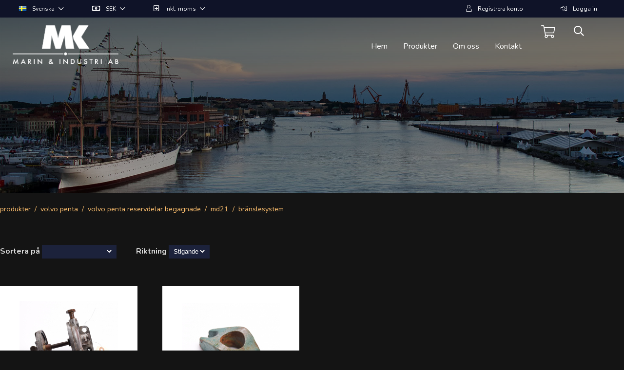

--- FILE ---
content_type: text/html; charset=UTF-8
request_url: https://mkmarin.se/produkter/volvo-penta/begagnade-reservdelar/md21/br%C3%A4nslesystem/465
body_size: 24906
content:
<!DOCTYPE html>
<html class="no-js" lang="sv">
    <head>
        <meta http-equiv="X-UA-Compatible" content="IE=edge" />
        <meta charset="utf-8" />
        <meta name="viewport" content="initial-scale=1.0,maximum-scale=1.0" />
        
        <!-- Google Tag Manager -->
        <script>(function(w,d,s,l,i){w[l]=w[l]||[];w[l].push({'gtm.start':
        new Date().getTime(),event:'gtm.js'});var f=d.getElementsByTagName(s)[0],
        j=d.createElement(s),dl=l!='dataLayer'?'&l='+l:'';j.async=true;j.src=
        'https://www.googletagmanager.com/gtm.js?id='+i+dl;f.parentNode.insertBefore(j,f);
        })(window,document,'script','dataLayer','GTM-W3QRW8L');</script>
        <!-- End Google Tag Manager -->

        <!-- Stylesheet -->
        <link rel="stylesheet" href="https://unpkg.com/swiper/swiper-bundle.min.css">
        <link href="/css/index.php?include=templates/mkmarin/&ver=1,6" rel="stylesheet" />
        <link href="/css/index.php?include=templates/mkmarin/print" rel="stylesheet" media="print" />
        <link href="/css/index.php?include=jquery-ui-1.8.9.custom.css" rel="stylesheet" />
		
        <!-- Favicon -->
        <link rel="apple-touch-icon" sizes="180x180" href="/images/favicon/apple-touch-icon.png" />
        <link rel="icon" type="image/png" sizes="32x32" href="/images/favicon/favicon-32x32.png" />
        <link rel="icon" type="image/png" sizes="16x16" href="/images/favicon/favicon-16x16.png" />
        <link rel="manifest" href="/images/favicon/site.webmanifest" />
        <link rel="mask-icon" href="/images/favicon/safari-pinned-tab.svg" color="#1c223b" />
        <link rel="shortcut icon" href="/images/favicon/favicon.ico" />
        <meta name="msapplication-TileColor" content="#1c223b" />
        <meta name="msapplication-config" content="/images/favicon/browserconfig.xml" />
        <meta name="theme-color" content="#1c223b" />
        
        <!-- Scripts -->
        <script src="https://unpkg.com/swiper/swiper-bundle.min.js"></script>
        <script src="/js/jquery/jquery-3.2.1.min.js"></script>
        <script src="/js/jquery/jquery-ui-1.12.1.min.js"></script>
        <script src="/js/modernizr.js"></script>
        <script src="/js/templates/mkmarin/panelHandler.js?ver=1,6"></script>
        <script src="/js/templates/mkmarin/viewHandler.js?ver=1,6"></script>
        <script src="/js/templates/mkmarin/cart.js?ver=1,6"></script>
        <script src="/js/templates/mkmarin/Utils.js?ver=1,6"></script>
		
        <script>
            // Google analytics
            (function(i,s,o,g,r,a,m){i['GoogleAnalyticsObject']=r;i[r]=i[r]||function(){
            (i[r].q=i[r].q||[]).push(arguments)},i[r].l=1*new Date();a=s.createElement(o),
            m=s.getElementsByTagName(o)[0];a.async=1;a.src=g;m.parentNode.insertBefore(a,m)
            })(window,document,'script','//www.google-analytics.com/analytics.js','ga');
			
            ga('create', 'UA-112389834-1', 'auto');
            ga('send', 'pageview');
        </script>		
        <link href="/css/index.php?include=layouts/guestProducts" rel="stylesheet" />
<title>Bränslesystem</title>
<meta property="og:title" content="Produkter" />
<meta name="keywords" content="Bränslesystem" />
<meta property="og:keywords" content="" />
<meta name="description" content="" />
<meta property="og:description" content="" />
<link rel="canonical" href="/produkter/volvo-penta/begagnade-reservdelar/md21/bränslesystem/465" />
<meta property="og:title" content="Bränslesystem" />
<meta property="og:keywords" content="Bränslesystem" />
<meta property="og:description" content="" />
<link href="/css/index.php?include=" rel="stylesheet" id="viewCss" />    </head>
    <body ontouchstart="" class="archivePage">
        <!-- Google Tag Manager (noscript) -->
        <noscript><iframe src="https://www.googletagmanager.com/ns.html?id=GTM-W3QRW8L"
        height="0" width="0" style="display:none;visibility:hidden"></iframe></noscript>
        <!-- End Google Tag Manager (noscript) -->
        
                
    <div id="panelContainer">
        <div id="menuPanel" class="panel">
	<div class="logo">
		<img src="/images/templates/mkmarin/logo.png" alt="logo" />
	</div>
	<div class="user">
		<div class="button userButton">
			<i class="fal fa-user"></i>
		</div>
	</div>
	<nav class="moblieMenuWrapper">
		<div class="mobileMenu">
			<ul class="navMain">
				<li class="odd first"><a href="/" target="_self" class="ajax">Hem</a></li><li><a href="/produkter" target="_self" class="ajax">Produkter</a>
	<div class="view product categoryMenuListMobile">
		<ul>
			<li class="headCategory" data-category-id="481"><a href="/produkter/lister-petter/481" data-category-id="481">LISTER PETTER<span class="close"></span></a>
			<ul>
				<li>
					
		<ul class="categoryDropdownMobile">
			<li class="first last"><a href="/produkter/lister-petter/lister-petter-reservdelar/482" class="ajax">LISTER PETTER reservdelar</a></li>
		</ul>
				</li>
			</ul>
		</li><li class="headCategory" data-category-id="496"><a href="/produkter/wiba-generators-elverk" data-category-id="496">WIBA GENERATORS elverk<span class="close"></span></a>
			<ul>
				<li>
					
		<ul class="categoryDropdownMobile">
			<li class="first last"><a href="/produkter/wiba-generators" class="ajax">WIBA GENERATORS</a></li>
		</ul>
				</li>
			</ul>
		</li><li class="headCategory" data-category-id="308"><a href="/produkter/zf/308" data-category-id="308">ZF<span class="close"></span></a>
			<ul>
				<li>
					
		<ul class="categoryDropdownMobile">
			<li class="first last"><a href="/produkter/zf/nya/avmonterade-backslag/453" class="ajax">Nya/avmonterade Backslag</a></li>
		</ul>
				</li>
				<li>
					
		<ul class="categoryDropdownMobile">
			<li class="first last"><a href="/produkter/zf/filter/312" class="ajax">Filter</a></li>
		</ul>
				</li>
				<li>
					
		<ul class="categoryDropdownMobile">
			<li class="first last"><a href="/produkter/zf/oljor/313" class="ajax">Oljor</a></li>
		</ul>
				</li>
				<li>
					
		<ul class="categoryDropdownMobile">
			<li class="first last"><a href="/produkter/zf/packningar/314" class="ajax">Packningar</a></li>
		</ul>
				</li>
			</ul>
		</li><li class="headCategory" data-category-id="301"><a href="/produkter/fpt/iveco/301" data-category-id="301">FPT / IVECO<span class="close"></span></a>
			<ul>
				<li>
					
		<ul class="categoryDropdownMobile">
			<li class="first hasSub last"><a href="/produkter/nya-motorer/fpt/iveco/204" class="ajax">Nya motorer</a>
			<ul>
			<li class="noProducts subFirst"><a href="/produkter/fpt-/-iveco/nya-motorer/yrke/474" class="ajax">Marinmotorer för kommersiellt bruk</a></li>
			<li class="noProducts subLast"><a href="/produkter/fpt-/-iveco/nya-motorer/fritid/475" class="ajax">Marinmotorer för fritidsbåtar</a></li>
			</ul>
			</li>
		</ul>
				</li>
				<li>
					
		<ul class="categoryDropdownMobile">
			<li class="first last"><a href="/produkter/fpt-/-iveco/servicedelar/311" class="ajax">Servicedelar</a></li>
		</ul>
				</li>
			</ul>
		</li><li class="headCategory" data-category-id="302"><a href="/produkter/sabb--sabb-hvp-gear/302" data-category-id="302">SABB & SABB HVP-GEAR<span class="close"></span></a>
			<ul>
				<li>
					
		<ul class="categoryDropdownMobile">
			<li class="first last"><a href="/produkter/nya-motorer/sabb--sabb-hvp-gear/40" class="ajax">SABB motorer</a>
		</ul>
				</li>
				<li>
					
		<ul class="categoryDropdownMobile">
			<li class="first last"><a href="/produkter/sabb--sabb-hvp-gear/sabb-hvp-gear/303" class="ajax">SABB HVP-gear</a></li>
		</ul>
				</li>
				<li>
					
		<ul class="categoryDropdownMobile">
			<li class="first hasSub last"><a href="/produkter/sabb--sabb-hvp-gear/sabb-hvp-gear/sabb-reservdelar-kommer-inom-kort/316" class="ajax">SABB reservdelar</a>
			<ul>
			<li class="noProducts subFirst"><a href="/produkter/sabb--sabb-hvp-gear/sabb-reservdelar-kommer-inom-kort/sabb-böcker-och-färg/423" class="ajax">SABB BÖCKER, FÄRG OCH STARTCIGARETTER</a></li>
			<li class="noProducts hasSub"><a href="/produkter/sabb--sabb-hvp-gear/sabb-reservdelar-kommer-inom-kort/sabb-1g/319" class="ajax">SABB 1G</a>
			<ul>
			<li class="noProducts subFirst"><a href="/produkter/sabb--sabb-hvp-gear/sabb-reservdelar-kommer-inom-kort/sabb-1g/pakningssett/433" class="ajax">PAKNINGSSETT</a></li>
			<li class="noProducts"><a href="/produkter/sabb--sabb-hvp-gear/sabb-reservdelar-kommer-inom-kort/gruppe-10-20.-topplokk-med-lyddemper/318" class="ajax">GRUPPE G 10-20. TOPPLOKK MED LYDDEMPER</a></li>
			<li class="noProducts"><a href="/produkter/sabb--sabb-hvp-gear/sabb-reservdelar-kommer-inom-kort/sabb-1g/gruppe-g-20.-sylinderblokk/320" class="ajax">GRUPPE G 20. SYLINDERBLOKK</a></li>
			<li class="noProducts"><a href="/produkter/sabb--sabb-hvp-gear/sabb-reservdelar-kommer-inom-kort/sabb-1g/gruppe-g-23.-vibrasjonsdemper/321" class="ajax">GRUPPE G 23. VIBRASJONSDEMPER</a></li>
			<li class="noProducts"><a href="/produkter/sabb--sabb-hvp-gear/sabb-reservdelar-kommer-inom-kort/sabb-1g/gruppe-g-30-1.-drivverk/322" class="ajax">GRUPPE G 30-1. DRIVVERK</a></li>
			<li class="noProducts"><a href="/produkter/sabb--sabb-hvp-gear/sabb-reservdelar-kommer-inom-kort/sabb-1g/gruppe-g-30-2-pumpekasse/344" class="ajax">GRUPPE G 30-2 PUMPEKASSE</a></li>
			<li class="noProducts"><a href="/produkter/sabb--sabb-hvp-gear/sabb-reservdelar-kommer-inom-kort/sabb-1g/gruppe-g-34.-ventilstyring/323" class="ajax">GRUPPE G 34. VENTILSTYRING</a></li>
			<li class="noProducts"><a href="/produkter/sabb--sabb-hvp-gear/sabb-reservdelar-kommer-inom-kort/sabb-1g/gruppe-g-35.-håndstart/324" class="ajax">GRUPPE G 35. HÅNDSTART</a></li>
			<li class="noProducts"><a href="/produkter/sabb--sabb-hvp-gear/sabb-reservdelar-kommer-inom-kort/sabb-1g/gruppe-g-35-2.-frontstart-(se-side-39.)/343" class="ajax">GRUPPE G 35-2. FRONTSTART</a></li>
			<li class="noProducts"><a href="/produkter/sabb--sabb-hvp-gear/sabb-reservdelar-kommer-inom-kort/sabb-1g/gruppe-g-42-1.-vannpumpe-med-ventilhus-og-kraner/325" class="ajax">GRUPPE G 42-1. VANNPUMPE MED VENTILHUS OG KRANER</a></li>
			<li class="noProducts"><a href="/produkter/sabb--sabb-hvp-gear/sabb-reservdelar-kommer-inom-kort/sabb-1g/gr-g-42-2.-dobbel-vannpumpe---ferskvannskjølt-motor/326" class="ajax">Gr G 42-2. DOBBEL VANNPUMPE - FERSKVANNSKJØLT MOTOR</a></li>
			<li class="noProducts"><a href="/produkter/sabb--sabb-hvp-gear/sabb-reservdelar-kommer-inom-kort/sabb-1g/gruppe-g-44-2.-brennolje-fødepumpe-(ekstra-utstyr)/327" class="ajax">GRUPPE G 44-2. BRENNOLJE-FØDEPUMPE (ekstra utstyr)</a></li>
			<li class="noProducts"><a href="/produkter/sabb--sabb-hvp-gear/sabb-reservdelar-kommer-inom-kort/sabb-1g/gruppe-g-43-1.-sentrifugalregulator/328" class="ajax">GRUPPE G 43-1. SENTRIFUGALREGULATOR</a></li>
			<li class="noProducts"><a href="/produkter/sabb--sabb-hvp-gear/sabb-reservdelar-kommer-inom-kort/sabb-1g/gruppe-g-42-2.-regulatordeler/330" class="ajax">GRUPPE G 43-2. REGULATORDELER</a></li>
			<li class="noProducts"><a href="/produkter/sabb--sabb-hvp-gear/sabb-reservdelar-kommer-inom-kort/sabb-1g/gruppe-g-44.-innsprøytingsutstyr/331" class="ajax">GRUPPE G 44. INNSPRØYTINGSUTSTYR</a></li>
			<li class="noProducts"><a href="/produkter/sabb--sabb-hvp-gear/sabb-reservdelar-kommer-inom-kort/sabb-1g/gruppe-g-47.-tannhjulslensepumpe/332" class="ajax">GRUPPE G 47. TANNHJULSLENSEPUMPE</a></li>
			<li class="noProducts"><a href="/produkter/sabb--sabb-hvp-gear/sabb-reservdelar-kommer-inom-kort/sabb-1g/gruppe-g-68-2.-vekselstrømsdynamo-arrangement/333" class="ajax">GRUPPE G 68-2. VEKSELSTRØMSDYNAMO-ARRANGEMENT, STARTER</a></li>
			<li class="noProducts"><a href="/produkter/sabb--sabb-hvp-gear/sabb-reservdelar-kommer-inom-kort/sabb-1g/gruppe-g68-3.-elektrisk-utstyr/437" class="ajax">GRUPPE G 68-3. ELEKTRISK UTSTYR</a></li>
			<li class="noProducts"><a href="/produkter/sabb--sabb-hvp-gear/sabb-reservdelar-kommer-inom-kort/sabb-1g/gruppe-g-69-1.-ferskvannskjøling/334" class="ajax">GRUPPE G 69-1. FERSKVANNSKJØLING</a></li>
			<li class="noProducts"><a href="/produkter/sabb--sabb-hvp-gear/sabb-reservdelar-kommer-inom-kort/sabb-1g/gruppe-g-72-1.-regulatorforlengelse/335" class="ajax">GRUPPE G 72-1. REGULATORFORLENGELSE</a></li>
			<li class="noProducts"><a href="/produkter/sabb--sabb-hvp-gear/sabb-reservdelar-kommer-inom-kort/sabb-1g/gruppe-g-72-3.-omstyringsforlengelse-med-enkel-eller-dobbel-regulatorforlengelse/336" class="ajax">GRUPPE G 72-3. OMSTYRINGSFORLENGELSE MED ENKEL ELLER DOBBEL REGULATORFORLENGELSE</a></li>
			<li class="noProducts"><a href="/produkter/sabb--sabb-hvp-gear/sabb-reservdelar-kommer-inom-kort/sabb-1g/gruppe-g-80-1.-koblings--og-omstyringsdeler/337" class="ajax">GRUPPE G 80-1. KOBLINGS- OG OMSTYRINGSDELER</a></li>
			<li class="noProducts"><a href="/produkter/sabb--sabb-hvp-gear/sabb-reservdelar-kommer-inom-kort/sabb-1g/gruppe-g-80-2.-koblingshus-med-tilbehør/338" class="ajax">GRUPPE G 80-2. KOBLINGSHUS MED TILBEHØR</a></li>
			<li class="noProducts"><a href="/produkter/sabb--sabb-hvp-gear/sabb-reservdelar-kommer-inom-kort/sabb-1g/gruppe-gg-84.-reversgear-(modell-h-1971)/339" class="ajax">GRUPPE GG 84. REVERSGEAR (Modell H-1971)</a></li>
			<li class="noProducts"><a href="/produkter/sabb--sabb-hvp-gear/sabb-reservdelar-kommer-inom-kort/sabb-1g/gruppe-g-91.-vridbar-propell-(propellaksel-25-mm-etter-g.71.569)/340" class="ajax">GRUPPE G 91. VRIDBAR PROPELL (Propellaksel 25 mm, etter G.71.569)</a></li>
			<li class="noProducts"><a href="/produkter/sabb--sabb-hvp-gear/sabb-reservdelar-kommer-inom-kort/sabb-1g/gruppe-92.-fast-propell-(propellaksel-25-mm-etter-gg.71.620)/341" class="ajax">GRUPPE 92. FAST PROPELL (Propellaksel 25 mm, etter GG.71.620)</a></li>
			<li class="noProducts subLast"><a href="/produkter/sabb--sabb-hvp-gear/sabb-reservdelar-kommer-inom-kort/sabb-1g/gruppe-92.-fast-propell-vannsmurt-stevnlager-(vsl)-fleksibel-hylsepakkboks-(gup)-fleksibel-akselkobling-(fak)/342" class="ajax">GRUPPE 92. FAST PROPELL, VANNSMURT STEVNLAGER (VSL), FLEKSIBEL HYLSEPAKKBOKS (GUP), FLEKSIBEL AKSELKOBLING (FAK)</a></li>
			</ul>
			</li>
			<li class="noProducts hasSub"><a href="/produkter/sabb--sabb-hvp-gear/sabb-reservdelar-kommer-inom-kort/sabb-1h/365" class="ajax">SABB 1H</a>
			<ul>
			<li class="noProducts subFirst"><a href="/produkter/sabb--sabb-hvp-gear/sabb-reservdelar-kommer-inom-kort/sabb-1h/pakningssett/434" class="ajax">PAKNINGSSETT</a></li>
			<li class="noProducts"><a href="/produkter/sabb--sabb-hvp-gear/sabb-reservdelar-kommer-inom-kort/sabb-1h/gruppe-h-20.-motorblokk/366" class="ajax">Gruppe H-20. MOTORBLOKK</a></li>
			<li class="noProducts"><a href="/produkter/sabb--sabb-hvp-gear/sabb-reservdelar-kommer-inom-kort/sabb-1h/gruppe-h-23.-smøreoljesystem/367" class="ajax">Gruppe H-23. SMØREOLJESYSTEM</a></li>
			<li class="noProducts"><a href="/produkter/sabb--sabb-hvp-gear/sabb-reservdelar-kommer-inom-kort/sabb-1h/gruppe-h-31.-drivverk/368" class="ajax">Gruppe H-31. DRIVVERK</a></li>
			<li class="noProducts"><a href="/produkter/sabb--sabb-hvp-gear/sabb-reservdelar-kommer-inom-kort/sabb-1h/gruppe-h-42-2.-termostatregulert-sjøvannskjøling/369" class="ajax">Gruppe H-42-2. TERMOSTATREGULERT SJØVANNSKJØLING</a></li>
			<li class="noProducts"><a href="/produkter/sabb--sabb-hvp-gear/sabb-reservdelar-kommer-inom-kort/sabb-1h/gruppe-h-68-1.-dynastart/370" class="ajax">Gruppe H-68-1. DYNASTART</a></li>
			<li class="noProducts"><a href="/produkter/sabb--sabb-hvp-gear/sabb-reservdelar-kommer-inom-kort/sabb-1h/gruppe-h-68-2.-koblingsskjema/371" class="ajax">Gruppe H-68-2. KOBLINGSSKJEMA</a></li>
			<li class="noProducts"><a href="/produkter/sabb--sabb-hvp-gear/sabb-reservdelar-kommer-inom-kort/sabb-1h/gruppe-h-600-1.-vannrør/372" class="ajax">Gruppe H-600-1. VANNRØR</a></li>
			<li class="noProducts subLast"><a href="/produkter/sabb--sabb-hvp-gear/sabb-reservdelar-kommer-inom-kort/sabb-1h/gruppe-h-600-2.-oljerør--brennoljerør/373" class="ajax">Gruppe H-600-2. OLJERØR &amp; BRENNOLJERØR</a></li>
			</ul>
			</li>
			<li class="noProducts hasSub"><a href="/produkter/sabb--sabb-hvp-gear/sabb-reservdelar-kommer-inom-kort/sabb-2h/345" class="ajax">SABB 2H - 2HG - 2HEG</a>
			<ul>
			<li class="noProducts subFirst"><a href="/produkter/sabb--sabb-hvp-gear/sabb-reservdelar-kommer-inom-kort/sabb-2h---2hg---2heg/pakningssett/435" class="ajax">PAKNINGSSETT</a></li>
			<li class="noProducts"><a href="/produkter/sabb--sabb-hvp-gear/sabb-reservdelar-kommer-inom-kort/sabb-2h/topp---lyddemper-a-7/346" class="ajax">TOPP - LYDDEMPER A-7</a></li>
			<li class="noProducts"><a href="/produkter/sabb--sabb-hvp-gear/sabb-reservdelar-kommer-inom-kort/sabb-2h/topp---lyddemper-a-7/sylinder---stempel-b-13/347" class="ajax">SYLINDER - STEMPEL B-13</a></li>
			<li class="noProducts"><a href="/produkter/sabb--sabb-hvp-gear/sabb-reservdelar-kommer-inom-kort/sabb-2h/veivhus---veivaksel---svinghjul-c-17/348" class="ajax">VEIVHUS - VEIVAKSEL - SVINGHJUL C-17</a></li>
			<li class="noProducts"><a href="/produkter/sabb--sabb-hvp-gear/sabb-reservdelar-kommer-inom-kort/sabb-2h/pumpekasse---håndstart-d-23/349" class="ajax">PUMPEKASSE - HÅNDSTART D-23</a></li>
			<li class="noProducts"><a href="/produkter/sabb--sabb-hvp-gear/sabb-reservdelar-kommer-inom-kort/sabb-2h/regulatorluke-e-31/350" class="ajax">REGULATORLUKE E-31</a></li>
			<li class="noProducts"><a href="/produkter/sabb--sabb-hvp-gear/sabb-reservdelar-kommer-inom-kort/sabb-2h/kjølepumpe---vannventil-f-35/351" class="ajax">KJØLEPUMPE - VANNVENTIL F-35</a></li>
			<li class="noProducts"><a href="/produkter/sabb--sabb-hvp-gear/sabb-reservdelar-kommer-inom-kort/sabb-2h/ekstra-vannpumpe---impellerpumpe/352" class="ajax">EKSTRA VANNPUMPE - IMPELLERPUMPE G-39</a></li>
			<li class="noProducts"><a href="/produkter/sabb--sabb-hvp-gear/sabb-reservdelar-kommer-inom-kort/sabb-2h/ferskvannskjøling-h-43/353" class="ajax">FERSKVANNSKJØLING H-43</a></li>
			<li class="noProducts"><a href="/produkter/sabb--sabb-hvp-gear/sabb-reservdelar-kommer-inom-kort/sabb-2h/brennoljesystem-i-47/354" class="ajax">BRENNOLJESYSTEM I-47</a></li>
			<li class="noProducts"><a href="/produkter/sabb--sabb-hvp-gear/sabb-reservdelar-kommer-inom-kort/sabb-2h/elektrisk-utstyr-j-51/355" class="ajax">ELEKTRISK UTSTYR J-51</a></li>
			<li class="noProducts"><a href="/produkter/sabb--sabb-hvp-gear/sabb-reservdelar-kommer-inom-kort/sabb-2h/instrument-connections-(electrical-impuls-type-after-august-1977)/356" class="ajax">INSTRUMENT CONNECTIONS (Electrical Impuls Type-After August 1977)</a></li>
			<li class="noProducts"><a href="/produkter/sabb--sabb-hvp-gear/sabb-reservdelar-kommer-inom-kort/sabb-2h/regulatorforlengelse/357" class="ajax">REGULATORFORLENGELSE K-55</a></li>
			<li class="noProducts"><a href="/produkter/sabb--sabb-hvp-gear/sabb-reservdelar-kommer-inom-kort/sabb-2h/tilkoblingssett-regulator-og-gear---type-2heg-l-57/358" class="ajax">TILKOBLINGSSETT REGULATOR OG GEAR - TYPE 2HEG L-57</a></li>
			<li class="noProducts"><a href="/produkter/sabb--sabb-hvp-gear/sabb-reservdelar-kommer-inom-kort/sabb-2h/kobling-og-omstyring-m-61/359" class="ajax">KOBLING OG OMSTYRING M-61</a></li>
			<li class="noProducts"><a href="/produkter/sabb--sabb-hvp-gear/sabb-reservdelar-kommer-inom-kort/sabb-2h---2hg---2heg/reversgear-n-69/360" class="ajax">REVERSGEAR N-69 - MODEL H-1971</a></li>
			<li class="noProducts"><a href="/produkter/sabb--sabb-hvp-gear/sabb-reservdelar-kommer-inom-kort/sabb-2h---2hg---2heg/gruppe-84.-reversgear---type-e-1978/361" class="ajax">Gruppe 84. REVERSGEAR - TYPE E 1978</a></li>
			<li class="noProducts"><a href="/produkter/sabb--sabb-hvp-gear/sabb-reservdelar-kommer-inom-kort/sabb-2h---2hg---2heg/vridbar-propell-o-77/362" class="ajax">VRIDBAR PROPELL O-77</a></li>
			<li class="noProducts"><a href="/produkter/sabb--sabb-hvp-gear/sabb-reservdelar-kommer-inom-kort/sabb-2h---2hg---2heg/fast-propell-p-81/363" class="ajax">FAST PROPELL P-81</a></li>
			<li class="noProducts subLast"><a href="/produkter/sabb--sabb-hvp-gear/sabb-reservdelar-kommer-inom-kort/sabb-2h---2hg---2heg/fast-propell---vannsmurt-stevnlager---fleks.hylsep.boks-q-85/364" class="ajax">FAST PROPELL - VANNSMURT STEVNLAGER - FLEKS.HYLSEP.BOKS Q-85</a></li>
			</ul>
			</li>
			<li class="noProducts hasSub"><a href="/produkter/sabb--sabb-hvp-gear/sabb-reservdelar-kommer-inom-kort/sabb-2g---2j---2jhr/374" class="ajax">SABB 2G - 2J - 2JHR</a>
			<ul>
			<li class="noProducts subFirst"><a href="/produkter/sabb--sabb-hvp-gear/sabb-reservdelar-kommer-inom-kort/sabb-2g---2j---2jhr/pakningssett/436" class="ajax">PAKNINGSSETT</a></li>
			<li class="noProducts"><a href="/produkter/sabb--sabb-hvp-gear/sabb-reservdelar-kommer-inom-kort/sabb-2g---2j---2jhr/gruppe-2g-11.-topp/375" class="ajax">Gruppe 2G 11. TOPP</a></li>
			<li class="noProducts"><a href="/produkter/sabb--sabb-hvp-gear/sabb-reservdelar-kommer-inom-kort/sabb-2g---2j---2jhr/gruppe-2j-11.-topp/378" class="ajax">Gruppe 2J 11. TOPP</a></li>
			<li class="noProducts"><a href="/produkter/sabb--sabb-hvp-gear/sabb-reservdelar-kommer-inom-kort/sabb-2g---2j---2jhr/gruppe-2g/2j-21.-sjøvannskjøling/379" class="ajax">Gruppe 2G/2J 21. SJØVANNSKJØLING</a></li>
			<li class="noProducts"><a href="/produkter/sabb--sabb-hvp-gear/sabb-reservdelar-kommer-inom-kort/sabb-2g---2j---2jhr/gruppe-2g-21-23.-sylinderblokk/380" class="ajax">Gruppe 2G 21-23. SYLINDERBLOKK</a></li>
			<li class="noProducts"><a href="/produkter/sabb--sabb-hvp-gear/sabb-reservdelar-kommer-inom-kort/sabb-2g---2j---2jhr/gruppe-2j-21-23.-sylinderblokk/381" class="ajax">Gruppe 2J 21-23. SYLINDERBLOKK</a></li>
			<li class="noProducts"><a href="/produkter/sabb--sabb-hvp-gear/sabb-reservdelar-kommer-inom-kort/sabb-2g---2j---2jhr/gruppe-2g/2j-22-23.-veivhus-lager/382" class="ajax">Gruppe 2G/2J 22-23. VEIVHUS-LAGER</a></li>
			<li class="noProducts"><a href="/produkter/sabb--sabb-hvp-gear/sabb-reservdelar-kommer-inom-kort/sabb-2g---2j---2jhr/gruppe-2g-31-33.-drivverk/383" class="ajax">Gruppe 2G 31-33. DRIVVERK</a></li>
			<li class="noProducts"><a href="/produkter/sabb--sabb-hvp-gear/sabb-reservdelar-kommer-inom-kort/sabb-2g---2j---2jhr/gruppe-2j-31-33.-drivverk/384" class="ajax">Gruppe 2J 31-33. DRIVVERK</a></li>
			<li class="noProducts"><a href="/produkter/sabb--sabb-hvp-gear/sabb-reservdelar-kommer-inom-kort/sabb-2g---2j---2jhr/gruppe-2g/2j-31-34.-eksenteraksel---reduksjon-21/385" class="ajax">Gruppe 2G/2J 31-34. EKSENTERAKSEL - REDUKSJON 2:1</a></li>
			<li class="noProducts"><a href="/produkter/sabb--sabb-hvp-gear/sabb-reservdelar-kommer-inom-kort/sabb-2g---2j---2jhr/gruppe-2ghr/2jhr-34.-pumpekasse---reduksjon-21/386" class="ajax">Gruppe 2GHR/2JHR 34. PUMPEKASSE - REDUKSJON 2:1</a></li>
			<li class="noProducts"><a href="/produkter/sabb--sabb-hvp-gear/sabb-reservdelar-kommer-inom-kort/sabb-2g---2j---2jhr/gruppe-2grg/2jrg-34.-pumpekasse---reduksjon-21/387" class="ajax">Gruppe 2GRG/2JRG 34. PUMPEKASSE - REDUKSJON 2:1</a></li>
			<li class="noProducts"><a href="/produkter/sabb--sabb-hvp-gear/sabb-reservdelar-kommer-inom-kort/sabb-2g---2j---2jhr/gruppe-2g-34.-ventilstyring/388" class="ajax">Gruppe 2G 34. VENTILSTYRING</a></li>
			<li class="noProducts"><a href="/produkter/sabb--sabb-hvp-gear/sabb-reservdelar-kommer-inom-kort/sabb-2g---2j---2jhr/gruppe-2j-34.-ventilstyring/389" class="ajax">Gruppe 2J 34. VENTILSTYRING</a></li>
			<li class="noProducts"><a href="/produkter/sabb--sabb-hvp-gear/sabb-reservdelar-kommer-inom-kort/sabb-2g---2j---2jhr/gruppe-2g/2j-35.-håndstart/390" class="ajax">Gruppe 2G/2J 35. HÅNDSTART</a></li>
			<li class="noProducts"><a href="/produkter/sabb--sabb-hvp-gear/sabb-reservdelar-kommer-inom-kort/sabb-2g---2j---2jhr/gruppe-2g/2j-35.-frontstart/391" class="ajax">Gruppe 2G/2J 35. FRONTSTART</a></li>
			<li class="noProducts"><a href="/produkter/sabb--sabb-hvp-gear/sabb-reservdelar-kommer-inom-kort/sabb-2g---2j---2jhr/gruppe-2g-36.-styreaksel/392" class="ajax">Gruppe 2G 36. STYREAKSEL</a></li>
			<li class="noProducts"><a href="/produkter/sabb--sabb-hvp-gear/sabb-reservdelar-kommer-inom-kort/sabb-2g---2j---2jhr/gruppe-2j-36.-styreaksel/393" class="ajax">Gruppe 2J 36. STYREAKSEL</a></li>
			<li class="noProducts"><a href="/produkter/sabb--sabb-hvp-gear/sabb-reservdelar-kommer-inom-kort/sabb-2g---2j---2jhr/gruppe-2g/2j-42.-kjølepumpe---vannventil/394" class="ajax">Gruppe 2G/2J 42. KJØLEPUMPE - VANNVENTIL</a></li>
			<li class="noProducts"><a href="/produkter/sabb--sabb-hvp-gear/sabb-reservdelar-kommer-inom-kort/sabb-2g---2j---2jhr/gruppe-2g/2j-43.-sentrifugalregulator/395" class="ajax">Gruppe 2G/2J 43. SENTRIFUGALREGULATOR</a></li>
			<li class="noProducts"><a href="/produkter/sabb--sabb-hvp-gear/sabb-reservdelar-kommer-inom-kort/sabb-2g---2j---2jhr/gruppe-2g/2j-43-2.-regulatordeler/396" class="ajax">Gruppe 2G/2J 43-2. REGULATORDELER</a></li>
			<li class="noProducts"><a href="/produkter/sabb--sabb-hvp-gear/sabb-reservdelar-kommer-inom-kort/sabb-2g---2j---2jhr/gruppe-2g-44.-innsprøytingsutstyr/397" class="ajax">Gruppe 2G 44. INNSPRØYTINGSUTSTYR</a></li>
			<li class="noProducts"><a href="/produkter/sabb--sabb-hvp-gear/sabb-reservdelar-kommer-inom-kort/sabb-2g---2j---2jhr/gruppe-2j-44.-innsprøytingsutstyr/398" class="ajax">Gruppe 2J 44. INNSPRØYTINGSUTSTYR</a></li>
			<li class="noProducts"><a href="/produkter/sabb--sabb-hvp-gear/sabb-reservdelar-kommer-inom-kort/sabb-2g---2j---2jhr/gruppe-2g/2j-45-1.-smøreoljepumpe---reguleringsventil/399" class="ajax">Gruppe 2G/2J 45-1. SMØREOLJEPUMPE - REGULERINGSVENTIL</a></li>
			<li class="noProducts"><a href="/produkter/sabb--sabb-hvp-gear/sabb-reservdelar-kommer-inom-kort/sabb-2g---2j---2jhr/gruppe-2g/2j-45-2.-oljetrykk-og-temperaturmalare/400" class="ajax">Gruppe 2G/2J 45-2. OLJETRYKK OG TEMPERATURMALARE</a></li>
			<li class="noProducts"><a href="/produkter/sabb--sabb-hvp-gear/sabb-reservdelar-kommer-inom-kort/sabb-2g---2j---2jhr/gruppe-2g/2j-47.-tannhjulslensepumpe/401" class="ajax">Gruppe 2G/2J 47. TANNHJULSLENSEPUMPE</a></li>
			<li class="noProducts"><a href="/produkter/sabb--sabb-hvp-gear/sabb-reservdelar-kommer-inom-kort/sabb-2g---2j---2jhr/gruppe-2g/2j-67.-brennoljetank-og-filtre/403" class="ajax">Gruppe 2G/2J 67. BRENNOLJETANK OG FILTRE</a></li>
			<li class="noProducts"><a href="/produkter/sabb--sabb-hvp-gear/sabb-reservdelar-kommer-inom-kort/sabb-2g---2j---2jhr/gruppe-2g/2j-68-9.-vekselstrømsdynamo-arrangement/404" class="ajax">Gruppe 2G/2J 68-9. VEKSELSTRØMSDYNAMO-ARRANGEMENT, STARTER</a></li>
			<li class="noProducts"><a href="/produkter/sabb--sabb-hvp-gear/sabb-reservdelar-kommer-inom-kort/sabb-2g---2j---2jhr/gruppe-2g-69-2.-ferskvannskjøling/405" class="ajax">Gruppe 2G/2J 69-2. FERSKVANNSKJØLING</a></li>
			<li class="noProducts"><a href="/produkter/sabb--sabb-hvp-gear/sabb-reservdelar-kommer-inom-kort/sabb-2g---2j---2jhr/gruppe-2g/2j-72-1.-regulatorforlengelse/406" class="ajax">Gruppe 2G/2J 72-1. REGULATORFORLENGELSE</a></li>
			<li class="noProducts"><a href="/produkter/sabb--sabb-hvp-gear/sabb-reservdelar-kommer-inom-kort/sabb-2g---2j---2jhr/gruppe-2g/2j-72-2.-omstr.forlengelse-med-enkel-eller-dobbel-regulatorforlengelse/408" class="ajax">Gruppe 2G/2J 72-2. OMSTR.FORLENGELSE MED ENKEL ELLER DOBBEL REGULATORFORLENGELSE</a></li>
			<li class="noProducts"><a href="/produkter/sabb--sabb-hvp-gear/sabb-reservdelar-kommer-inom-kort/sabb-2g---2j---2jhr/gruppe-2g/2j-82-1.-koblingshus-og-hurtigomstyring/407" class="ajax">Gruppe 2G/2J 82-1. KOBLINGSHUS OG HURTIGOMSTYRING</a></li>
			<li class="noProducts"><a href="/produkter/sabb--sabb-hvp-gear/sabb-reservdelar-kommer-inom-kort/sabb-2g---2j---2jhr/gruppe-2g/2j-82-2.-koblingshus-og-sveivomstyring/409" class="ajax">Gruppe 2G/2J 82-2. KOBLINGSHUS OG SVEIVOMSTYRING</a></li>
			<li class="noProducts"><a href="/produkter/sabb--sabb-hvp-gear/sabb-reservdelar-kommer-inom-kort/sabb-2g---2j---2jhr/gruppe-2g/2j-82-83.-koblings--og-omstyringsdeler/410" class="ajax">Gruppe 2G/2J 82-83. KOBLINGS- OG OMSTYRINGSDELER</a></li>
			<li class="noProducts"><a href="/produkter/sabb--sabb-hvp-gear/sabb-reservdelar-kommer-inom-kort/sabb-2g---2j---2jhr/gruppe-2grg/2jrg-84.-reversgear-(model-h-1971)/411" class="ajax">Gruppe 2GRG/2JRG 84. REVERSGEAR (MODEL H-1971)</a></li>
			<li class="noProducts"><a href="/produkter/sabb--sabb-hvp-gear/sabb-reservdelar-kommer-inom-kort/sabb-2g---2j---2jhr/gruppe-2ggr/2jgr-84.-stort-reversgear-med-reduksjon/412" class="ajax">Gruppe 2GGR/2JGR 84. STORT REVERSGEAR MED REDUKSJON</a></li>
			<li class="noProducts"><a href="/produkter/sabb--sabb-hvp-gear/sabb-reservdelar-kommer-inom-kort/sabb-2g---2j---2jhr/gruppe-2grk/2jrk-85.-stasjonærkobling-med-reduksjon-21/413" class="ajax">Gruppe 2GRK/2JRK 85. STASJONÆRKOBLING MED REDUKSJON 2:1</a></li>
			<li class="noProducts"><a href="/produkter/sabb--sabb-hvp-gear/sabb-reservdelar-kommer-inom-kort/sabb-2g---2j---2jhr/gruppe-2g/2j-91.-vribar-propell/414" class="ajax">Gruppe 2G/2J 91. VRIBAR PROPELL</a></li>
			<li class="noProducts"><a href="/produkter/sabb--sabb-hvp-gear/sabb-reservdelar-kommer-inom-kort/sabb-2g---2j---2jhr/gruppe-2grg---2ghr/2jrg---2jhr-92-1.-fast-propell/415" class="ajax">Gruppe 2GRG - 2GHR/2JRG - 2JHR 92-1. FAST PROPELL</a></li>
			<li class="noProducts"><a href="/produkter/sabb--sabb-hvp-gear/sabb-reservdelar-kommer-inom-kort/sabb-2g---2j---2jhr/gruppe-2grg---2ggr/2jrg---2jgr-92-2.-fast-propell/402" class="ajax">Gruppe 2GRG - 2GGR/2JRG - 2JGR 92-2. FAST PROPELL</a></li>
			<li class="noProducts"><a href="/produkter/sabb--sabb-hvp-gear/sabb-reservdelar-kommer-inom-kort/sabb-2g---2j---2jhr/gruppe-2grg---2ggr/2jrg---2jgr-92-2.-fast-propell/422" class="ajax">Gruppe 2GRG - 2GGR/2JRG - 2JGR 92-3. FAST PROPELL</a></li>
			<li class="noProducts"><a href="/produkter/sabb--sabb-hvp-gear/sabb-reservdelar-kommer-inom-kort/sabb-2g---2j---2jhr/gruppe-2g-600-1.-brennoljerør/416" class="ajax">Gruppe 2G 600-1. BRENNOLJERØR</a></li>
			<li class="noProducts"><a href="/produkter/sabb--sabb-hvp-gear/sabb-reservdelar-kommer-inom-kort/sabb-2g---2j---2jhr/fleksibel-akselkobling-(fak-32)/417" class="ajax">FLEKSIBEL AKSELKOBLING (FAK-32)</a></li>
			<li class="noProducts"><a href="/produkter/sabb--sabb-hvp-gear/sabb-reservdelar-kommer-inom-kort/sabb-2g---2j---2jhr/gruppe-2j-600-1.-brennoljerør/418" class="ajax">Gruppe 2J 600-1. BRENNOLJERØR</a></li>
			<li class="noProducts"><a href="/produkter/sabb--sabb-hvp-gear/sabb-reservdelar-kommer-inom-kort/sabb-2g---2j---2jhr/gruppe-2g-600-2.-smøreoljerør/419" class="ajax">Gruppe 2G 600-2. SMØREOLJERØR</a></li>
			<li class="noProducts subLast"><a href="/produkter/sabb--sabb-hvp-gear/sabb-reservdelar-kommer-inom-kort/sabb-2g---2j---2jhr/gruppe-2j-600-2.-smøreoljerør/420" class="ajax">Gruppe 2J 600-2. SMØREOLJERØR</a></li>
			</ul>
			</li>
			<li class="noProducts"><a href="/produkter/sabb--sabb-hvp-gear/sabb-reservdelar-kommer-inom-kort/sabb-ga/gag/424" class="ajax">SABB GA/GAG</a></li>
			<li class="noProducts subLast"><a href="/produkter/sabb--sabb-hvp-gear/sabb-reservdelar/sabb-hvp/438" class="ajax">Sabb HVP</a></li>
			</ul>
			</li>
		</ul>
				</li>
			</ul>
		</li><li class="headCategory" data-category-id="304"><a href="/produkter/volvo-penta/304" data-category-id="304">VOLVO PENTA<span class="close"></span></a>
			<ul>
				<li>
					
		<ul class="categoryDropdownMobile">
			<li class="first hasSub last"><a href="/produkter/nya-reservdelar/volvo-penta/65" class="ajax">Nya reservdelar</a>
			<ul>
			<li class="noProducts subFirst hasSub"><a href="/produkter/nya-reservdelar/volvo-penta/volvo-penta/206" class="ajax">Volvo Penta dieselmotorer</a>
			<ul>
			<li class="noProducts subFirst hasSub"><a href="/produkter/md100-tamd103" class="ajax">MD100-TAMD103</a>
			<ul>
			<li class="noProducts subFirst"><a href="/produkter/motor/601" class="ajax">Motor</a></li>
			<li class="noProducts"><a href="/produkter/bränslesystem/682" class="ajax">Bränslesystem</a></li>
			<li class="noProducts"><a href="/produkter/inlopps--och-avgassystem/714" class="ajax">Inlopps- och avgassystem</a></li>
			<li class="noProducts"><a href="/produkter/kylsystem/603" class="ajax">Kylsystem</a></li>
			<li class="noProducts"><a href="/produkter/motorreglage/707" class="ajax">Motorreglage</a></li>
			<li class="noProducts"><a href="/produkter/elsystem/683" class="ajax">Elsystem</a></li>
			<li class="noProducts"><a href="/produkter/transmissioner/728" class="ajax">Transmissioner</a></li>
			<li class="noProducts subLast"><a href="/produkter/reparationssatser/652" class="ajax">Reparationssatser</a></li>
			</ul>
			</li>
			<li class="noProducts hasSub"><a href="/produkter/md120-tamd122/580" class="ajax">MD120-TAMD122</a>
			<ul>
			<li class="noProducts subFirst"><a href="/produkter/motor/584" class="ajax">Motor</a></li>
			<li class="noProducts"><a href="/produkter/smörjsystem/583" class="ajax">Smörjsystem</a></li>
			<li class="noProducts"><a href="/produkter/bränslesystem/581" class="ajax">Bränslesystem</a></li>
			<li class="noProducts"><a href="/produkter/inlopps--och-avgassystem" class="ajax">Inlopps- och avgassystem</a></li>
			<li class="noProducts"><a href="/produkter/kylsystem/582" class="ajax">Kylsystem</a></li>
			<li class="noProducts"><a href="/produkter/motorreglage/708" class="ajax">Motorreglage</a></li>
			<li class="noProducts"><a href="/produkter/elsystem/684" class="ajax">Elsystem</a></li>
			<li class="noProducts"><a href="/produkter/instrument/595" class="ajax">Instrument</a></li>
			<li class="noProducts"><a href="/produkter/transmissioner/729" class="ajax">Transmissioner</a></li>
			<li class="noProducts"><a href="/produkter/övrig-utrustning/676" class="ajax">Övrig utrustning</a></li>
			<li class="noProducts subLast"><a href="/produkter/reparationssatser/598" class="ajax">Reparationssatser</a></li>
			</ul>
			</li>
			<li class="noProducts hasSub"><a href="/produkter/2001-2003t/524" class="ajax">2001-2003T</a>
			<ul>
			<li class="noProducts subFirst"><a href="/produkter/motor/527" class="ajax">Motor</a></li>
			<li class="noProducts"><a href="/produkter/bränslesystem/528" class="ajax">Bränslesystem</a></li>
			<li class="noProducts"><a href="/produkter/kylsystem/525" class="ajax">Kylsystem</a></li>
			<li class="noProducts"><a href="/produkter/motorreglage/679" class="ajax">Motorreglage</a></li>
			<li class="noProducts"><a href="/produkter/elsystem/530" class="ajax">Elsystem</a></li>
			<li class="noProducts"><a href="/produkter/transmissioner/529" class="ajax">Transmissioner</a></li>
			<li class="noProducts subLast"><a href="/produkter/övrig-utrustning/526" class="ajax">Övrig utrustning</a></li>
			</ul>
			</li>
			<li class="noProducts hasSub"><a href="/produkter/md2010-md2040/605" class="ajax">MD2010-MD2040</a>
			<ul>
			<li class="noProducts subFirst"><a href="/produkter/motor/618" class="ajax">Motor</a></li>
			<li class="noProducts"><a href="/produkter/bränslesystem/621" class="ajax">Bränslesystem</a></li>
			<li class="noProducts"><a href="/produkter/inlopps--och-avgassystem/619" class="ajax">Inlopps- och avgassystem</a></li>
			<li class="noProducts"><a href="/produkter/kylsystem/623" class="ajax">Kylsystem</a></li>
			<li class="noProducts"><a href="/produkter/motorreglage/622" class="ajax">Motorreglage</a></li>
			<li class="noProducts"><a href="/produkter/elsystem/606" class="ajax">Elsystem</a></li>
			<li class="noProducts"><a href="/produkter/instrument/704" class="ajax">Instrument</a></li>
			<li class="noProducts subLast"><a href="/produkter/transmissioner/620" class="ajax">Transmissioner</a></li>
			</ul>
			</li>
			<li class="noProducts hasSub"><a href="/produkter/md1/md2/md3/553" class="ajax">MD1/MD2/MD3</a>
			<ul>
			<li class="noProducts subFirst"><a href="/produkter/motor/554" class="ajax">Motor</a></li>
			<li class="noProducts"><a href="/produkter/bränslesystem/556" class="ajax">Bränslesystem</a></li>
			<li class="noProducts"><a href="/produkter/kylsystem/555" class="ajax">Kylsystem</a></li>
			<li class="noProducts"><a href="/produkter/motorreglage/557" class="ajax">Motorreglage</a></li>
			<li class="noProducts"><a href="/produkter/elsystem/558" class="ajax">Elsystem</a></li>
			<li class="noProducts"><a href="/produkter/transmissioner" class="ajax">Transmissioner</a></li>
			<li class="noProducts subLast"><a href="/produkter/övrig-utrustning/559" class="ajax">Övrig utrustning</a></li>
			</ul>
			</li>
			<li class="noProducts hasSub"><a href="/produkter/md5/md6/md7/560" class="ajax">MD5/MD6/MD7</a>
			<ul>
			<li class="noProducts subFirst"><a href="/produkter/motor/561" class="ajax">Motor</a></li>
			<li class="noProducts"><a href="/produkter/bränslesystem/563" class="ajax">Bränslesystem</a></li>
			<li class="noProducts"><a href="/produkter/kylsystem/706" class="ajax">Kylsystem</a></li>
			<li class="noProducts"><a href="/produkter/elsystem/661" class="ajax">Elsystem</a></li>
			<li class="noProducts"><a href="/produkter/transmissioner/562" class="ajax">Transmissioner</a></li>
			<li class="noProducts subLast"><a href="/produkter/övrig-utrustning/692" class="ajax">Övrig utrustning</a></li>
			</ul>
			</li>
			<li class="noProducts hasSub"><a href="/produkter/md11-md17/531" class="ajax">MD11-MD17</a>
			<ul>
			<li class="noProducts subFirst"><a href="/produkter/motor/533" class="ajax">Motor</a></li>
			<li class="noProducts"><a href="/produkter/bränslesystem/532" class="ajax">Bränslesystem</a></li>
			<li class="noProducts"><a href="/produkter/kylsystem/536" class="ajax">Kylsystem</a></li>
			<li class="noProducts"><a href="/produkter/motorreglage/537" class="ajax">Motorreglage</a></li>
			<li class="noProducts"><a href="/produkter/elsystem/538" class="ajax">Elsystem</a></li>
			<li class="noProducts"><a href="/produkter/transmissioner/535" class="ajax">Transmissioner</a></li>
			<li class="noProducts"><a href="/produkter/övrig-utrustning/534" class="ajax">Övrig utrustning</a></li>
			<li class="noProducts subLast"><a href="/produkter/reparationssatser/730" class="ajax">Reparationssatser</a></li>
			</ul>
			</li>
			<li class="noProducts hasSub"><a href="/produkter/md21/575" class="ajax">MD21</a>
			<ul>
			<li class="noProducts subFirst"><a href="/produkter/motor/576" class="ajax">Motor</a></li>
			<li class="noProducts"><a href="/produkter/bränslesystem/579" class="ajax">Bränslesystem</a></li>
			<li class="noProducts"><a href="/produkter/kylsystem/578" class="ajax">Kylsystem</a></li>
			<li class="noProducts"><a href="/produkter/elsystem/702" class="ajax">Elsystem</a></li>
			<li class="noProducts"><a href="/produkter/transmissioner/577" class="ajax">Transmissioner</a></li>
			<li class="noProducts subLast"><a href="/produkter/övrig-utrustning/710" class="ajax">Övrig utrustning</a></li>
			</ul>
			</li>
			<li class="noProducts hasSub"><a href="/produkter/md22/539" class="ajax">MD22</a>
			<ul>
			<li class="noProducts subFirst"><a href="/produkter/motor/540" class="ajax">Motor</a></li>
			<li class="noProducts"><a href="/produkter/smörjsystem/541" class="ajax">Smörjsystem</a></li>
			<li class="noProducts"><a href="/produkter/bränslesystem/542" class="ajax">Bränslesystem</a></li>
			<li class="noProducts"><a href="/produkter/kylsystem/543" class="ajax">Kylsystem</a></li>
			<li class="noProducts"><a href="/produkter/elsystem/544" class="ajax">Elsystem</a></li>
			<li class="noProducts"><a href="/produkter/transmissioner/545" class="ajax">Transmissioner</a></li>
			<li class="noProducts subLast"><a href="/produkter/styrning/660" class="ajax">Styrning</a></li>
			</ul>
			</li>
			<li class="noProducts hasSub"><a href="/produkter/md30-tamd40/546" class="ajax">MD30-TAMD40</a>
			<ul>
			<li class="noProducts subFirst"><a href="/produkter/motor/547" class="ajax">Motor</a></li>
			<li class="noProducts"><a href="/produkter/bränslesystem/548" class="ajax">Bränslesystem</a></li>
			<li class="noProducts"><a href="/produkter/inlopps--och-avgassystem/564" class="ajax">Inlopps- och avgassystem</a></li>
			<li class="noProducts"><a href="/produkter/kylsystem/550" class="ajax">Kylsystem</a></li>
			<li class="noProducts"><a href="/produkter/motorreglage/591" class="ajax">Motorreglage</a></li>
			<li class="noProducts"><a href="/produkter/elsystem/552" class="ajax">Elsystem</a></li>
			<li class="noProducts"><a href="/produkter/transmissioner/549" class="ajax">Transmissioner</a></li>
			<li class="noProducts"><a href="/produkter/styrning/696" class="ajax">Styrning</a></li>
			<li class="noProducts"><a href="/produkter/övrig-utrustning/551" class="ajax">Övrig utrustning</a></li>
			<li class="noProducts subLast"><a href="/produkter/reparationssatser/596" class="ajax">Reparationssatser</a></li>
			</ul>
			</li>
			<li class="noProducts hasSub"><a href="/produkter/tamd31-kad300/565" class="ajax">TAMD31-KAD300</a>
			<ul>
			<li class="noProducts subFirst"><a href="/produkter/motor/566" class="ajax">Motor</a></li>
			<li class="noProducts"><a href="/produkter/bränslesystem/569" class="ajax">Bränslesystem</a></li>
			<li class="noProducts"><a href="/produkter/inlopps--och-avgassystem/574" class="ajax">Inlopps- och avgassystem</a></li>
			<li class="noProducts"><a href="/produkter/kylsystem/568" class="ajax">Kylsystem</a></li>
			<li class="noProducts"><a href="/produkter/motorreglage/567" class="ajax">Motorreglage</a></li>
			<li class="noProducts"><a href="/produkter/elsystem/573" class="ajax">Elsystem</a></li>
			<li class="noProducts"><a href="/produkter/instrument/572" class="ajax">Instrument</a></li>
			<li class="noProducts"><a href="/produkter/transmissioner/570" class="ajax">Transmissioner</a></li>
			<li class="noProducts"><a href="/produkter/styrning/691" class="ajax">Styrning</a></li>
			<li class="noProducts"><a href="/produkter/övrig-utrustning/571" class="ajax">Övrig utrustning</a></li>
			<li class="noProducts subLast"><a href="/produkter/reparationssatser/658" class="ajax">Reparationssatser</a></li>
			</ul>
			</li>
			<li class="noProducts hasSub"><a href="/produkter/tamd162-tamd165/631" class="ajax">TAMD162-TAMD165</a>
			<ul>
			<li class="noProducts subFirst"><a href="/produkter/motor/695" class="ajax">Motor</a></li>
			<li class="noProducts"><a href="/produkter/smörjsystem/716" class="ajax">Smörjsystem</a></li>
			<li class="noProducts"><a href="/produkter/bränslesystem/700" class="ajax">Bränslesystem</a></li>
			<li class="noProducts"><a href="/produkter/inlopps--och-avgassystem/633" class="ajax">Inlopps- och avgassystem</a></li>
			<li class="noProducts"><a href="/produkter/kylsystem/646" class="ajax">Kylsystem</a></li>
			<li class="noProducts"><a href="/produkter/elsystem/632" class="ajax">Elsystem</a></li>
			<li class="noProducts subLast"><a href="/produkter/reparationssatser/653" class="ajax">Reparationssatser</a></li>
			</ul>
			</li>
			<li class="noProducts hasSub"><a href="/produkter/tmd60-tamd63/638" class="ajax">TMD60-TAMD63</a>
			<ul>
			<li class="noProducts subFirst"><a href="/produkter/motor/693" class="ajax">Motor</a></li>
			<li class="noProducts"><a href="/produkter/bränslesystem/699" class="ajax">Bränslesystem</a></li>
			<li class="noProducts"><a href="/produkter/inlopps--och-avgassystem/713" class="ajax">Inlopps- och avgassystem</a></li>
			<li class="noProducts"><a href="/produkter/kylsystem/639" class="ajax">Kylsystem</a></li>
			<li class="noProducts"><a href="/produkter/elsystem/712" class="ajax">Elsystem</a></li>
			<li class="noProducts subLast"><a href="/produkter/transmissioner/705" class="ajax">Transmissioner</a></li>
			</ul>
			</li>
			<li class="noProducts hasSub"><a href="/produkter/md70-tamd75p-a/588" class="ajax">MD70-TAMD75P-A</a>
			<ul>
			<li class="noProducts subFirst"><a href="/produkter/motor/648" class="ajax">Motor</a></li>
			<li class="noProducts"><a href="/produkter/bränslesystem/697" class="ajax">Bränslesystem</a></li>
			<li class="noProducts"><a href="/produkter/inlopps--och-avgassystem/678" class="ajax">Inlopps- och avgassystem</a></li>
			<li class="noProducts"><a href="/produkter/kylsystem/590" class="ajax">Kylsystem</a></li>
			<li class="noProducts"><a href="/produkter/elsystem/711" class="ajax">Elsystem</a></li>
			<li class="noProducts"><a href="/produkter/smörjsystem/589" class="ajax">Smörjsystem</a></li>
			<li class="noProducts"><a href="/produkter/styrning/604" class="ajax">Styrning</a></li>
			<li class="noProducts subLast"><a href="/produkter/reparationssatser/644" class="ajax">Reparationssatser</a></li>
			</ul>
			</li>
			<li class="noProducts hasSub"><a href="/produkter/d1-d2/624" class="ajax">D1-D2</a>
			<ul>
			<li class="noProducts subFirst"><a href="/produkter/motor/654" class="ajax">Motor</a></li>
			<li class="noProducts"><a href="/produkter/smörjsystem/703" class="ajax">Smörjsystem</a></li>
			<li class="noProducts"><a href="/produkter/bränslesystem/625" class="ajax">Bränslesystem</a></li>
			<li class="noProducts"><a href="/produkter/kylsystem/628" class="ajax">Kylsystem</a></li>
			<li class="noProducts"><a href="/produkter/elsystem/626" class="ajax">Elsystem</a></li>
			<li class="noProducts"><a href="/produkter/transmissioner/656" class="ajax">Transmissioner</a></li>
			<li class="noProducts"><a href="/produkter/övrig-utrustning/627" class="ajax">Övrig utrustning</a></li>
			<li class="noProducts subLast"><a href="/produkter/reparationssatser/629" class="ajax">Reparationssatser</a></li>
			</ul>
			</li>
			<li class="noProducts hasSub"><a href="/produkter/d3/686" class="ajax">D3</a>
			<ul>
			<li class="noProducts subFirst"><a href="/produkter/bränslesystem/687" class="ajax">Bränslesystem</a></li>
			<li class="noProducts"><a href="/produkter/inlopps--och-avgassystem/734" class="ajax">Inlopps- och avgassystem</a></li>
			<li class="noProducts"><a href="/produkter/kylsystem/726" class="ajax">Kylsystem</a></li>
			<li class="noProducts"><a href="/produkter/elsystem/698" class="ajax">Elsystem</a></li>
			<li class="noProducts subLast"><a href="/produkter/styrning/731" class="ajax">Styrning</a></li>
			</ul>
			</li>
			<li class="noProducts hasSub"><a href="/produkter/d4-d6/585" class="ajax">D4-D6</a>
			<ul>
			<li class="noProducts subFirst"><a href="/produkter/motor/688" class="ajax">Motor</a></li>
			<li class="noProducts"><a href="/produkter/smörjsystem/725" class="ajax">Smörjsystem</a></li>
			<li class="noProducts"><a href="/produkter/bränslesystem/586" class="ajax">Bränslesystem</a></li>
			<li class="noProducts"><a href="/produkter/inlopps--och-avgassystem/593" class="ajax">Inlopps- och avgassystem</a></li>
			<li class="noProducts"><a href="/produkter/kylsystem/592" class="ajax">Kylsystem</a></li>
			<li class="noProducts"><a href="/produkter/elsystem/587" class="ajax">Elsystem</a></li>
			<li class="noProducts"><a href="/produkter/instument" class="ajax">Instument</a></li>
			<li class="noProducts"><a href="/produkter/transmissioner/594" class="ajax">Transmissioner</a></li>
			<li class="noProducts subLast"><a href="/produkter/styrning/599" class="ajax">Styrning</a></li>
			</ul>
			</li>
			<li class="noProducts hasSub"><a href="/produkter/d5-d7/607" class="ajax">D5-D7</a>
			<ul>
			<li class="noProducts subFirst"><a href="/produkter/motor/608" class="ajax">Motor</a></li>
			<li class="noProducts"><a href="/produkter/bränslesystem/694" class="ajax">Bränslesystem</a></li>
			<li class="noProducts"><a href="/produkter/inlopps--och-avgassystem/718" class="ajax">Inlopps- och avgassystem</a></li>
			<li class="noProducts"><a href="/produkter/kylsystem/609" class="ajax">Kylsystem</a></li>
			<li class="noProducts"><a href="/produkter/elsystem/677" class="ajax">Elsystem</a></li>
			<li class="noProducts subLast"><a href="/produkter/övrig-utrustning/736" class="ajax">Övrig utrustning</a></li>
			</ul>
			</li>
			<li class="noProducts hasSub"><a href="/produkter/d8/634" class="ajax">D8</a>
			<ul>
			<li class="noProducts subFirst subLast"><a href="/produkter/inlopps--och-avgassystem/635" class="ajax">Inlopps- och avgassystem</a></li>
			</ul>
			</li>
			<li class="noProducts hasSub"><a href="/produkter/d9/640" class="ajax">D9</a>
			<ul>
			<li class="noProducts subFirst"><a href="/produkter/motor/715" class="ajax">Motor</a></li>
			<li class="noProducts subLast"><a href="/produkter/kylsystem/641" class="ajax">Kylsystem</a></li>
			</ul>
			</li>
			<li class="noProducts hasSub"><a href="/produkter/d11/630" class="ajax">D11</a>
			<ul>
			<li class="noProducts subFirst"><a href="/produkter/motor/637" class="ajax">Motor</a></li>
			<li class="noProducts"><a href="/produkter/bränslesystem/655" class="ajax">Bränslesystem</a></li>
			<li class="noProducts"><a href="/produkter/inlopps--och-avgassystem/659" class="ajax">Inlopps- och avgassystem</a></li>
			<li class="noProducts"><a href="/produkter/kylsystem/636" class="ajax">Kylsystem</a></li>
			<li class="noProducts subLast"><a href="/produkter/elsystem/647" class="ajax">Elsystem</a></li>
			</ul>
			</li>
			<li class="noProducts hasSub"><a href="/produkter/d12/642" class="ajax">D12</a>
			<ul>
			<li class="noProducts subFirst"><a href="/produkter/motor/701" class="ajax">Motor</a></li>
			<li class="noProducts"><a href="/produkter/kylsystem/643" class="ajax">Kylsystem</a></li>
			<li class="noProducts subLast"><a href="/produkter/elsystem/732" class="ajax">Elsystem</a></li>
			</ul>
			</li>
			<li class="noProducts hasSub"><a href="/produkter/d13/680" class="ajax">D13</a>
			<ul>
			<li class="noProducts subFirst"><a href="/produkter/motor/717" class="ajax">Motor</a></li>
			<li class="noProducts"><a href="/produkter/inlopps--och-avgassystem/681" class="ajax">Inlopps- och avgassystem</a></li>
			<li class="noProducts subLast"><a href="/produkter/kylsystem/733" class="ajax">Kylsystem</a></li>
			</ul>
			</li>
			<li class="noProducts hasSub"><a href="/produkter/d16/649" class="ajax">D16</a>
			<ul>
			<li class="noProducts subFirst"><a href="/produkter/inlopps--och-avgassystem/650" class="ajax">Inlopps- och avgassystem</a></li>
			<li class="noProducts subLast"><a href="/produkter/kylsystem/735" class="ajax">Kylsystem</a></li>
			</ul>
			</li>
			<li class="noProducts"><a href="/produkter/drev/645" class="ajax">Drev</a></li>
			<li class="noProducts subLast"><a href="/produkter/diverse-och-övrigt-volvo-penta/613" class="ajax">Diverse och övrigt Volvo Penta</a></li>
			</ul>
			</li>
			<li class="noProducts hasSub"><a href="/produkter/nya-reservdelar/volvo-penta/orbitrade---volvo-penta-ersättningsdelar/205" class="ajax">Orbitrade - Volvo Penta ersättningsdelar</a>
			<ul>
			<li class="noProducts subFirst"><a href="/produkter/nya-reservdelar/volvo-penta/orbitrade---volvo-penta-ersättningsdelar/smörjmedel/207" class="ajax">Smörjmedel</a></li>
			<li class="noProducts hasSub"><a href="/produkter/nya-reservdelar/volvo-penta/orbitrade---volvo-penta-ersättningsdelar/interna-motordelar/208" class="ajax">Interna motordelar</a>
			<ul>
			<li class="noProducts subFirst"><a href="/produkter/nya-reservdelar/volvo-penta/orbitrade---volvo-penta-ersättningsdelar/interna-motordelar/kolvar/219" class="ajax">Kolvar</a></li>
			<li class="noProducts"><a href="/produkter/nya-reservdelar/volvo-penta/orbitrade---volvo-penta-ersättningsdelar/interna-motordelar/kolvringssatser/220" class="ajax">Kolvringssatser</a></li>
			<li class="noProducts"><a href="/produkter/nya-reservdelar/volvo-penta/orbitrade---volvo-penta-ersättningsdelar/interna-motordelar/cylinderfodersatser/221" class="ajax">Cylinderfodersatser</a></li>
			<li class="noProducts"><a href="/produkter/nya-reservdelar/volvo-penta/orbitrade---volvo-penta-ersättningsdelar/interna-motordelar/packningssatser-för-cylinderfoder/222" class="ajax">Packningssatser för cylinderfoder</a></li>
			<li class="noProducts"><a href="/produkter/nya-reservdelar/volvo-penta/orbitrade---volvo-penta-ersättningsdelar/interna-motordelar/ramlagersatser/223" class="ajax">Ramlagersatser</a></li>
			<li class="noProducts"><a href="/produkter/nya-reservdelar/volvo-penta/orbitrade---volvo-penta-ersättningsdelar/interna-motordelar/ramlager-/-trycklager/224" class="ajax">Ramlager / trycklager</a></li>
			<li class="noProducts"><a href="/produkter/nya-reservdelar/volvo-penta/orbitrade---volvo-penta-ersättningsdelar/interna-motordelar/vevlager-/-vevstake/225" class="ajax">Vevlager / vevstake</a></li>
			<li class="noProducts"><a href="/produkter/nya-reservdelar/volvo-penta/orbitrade---volvo-penta-ersättningsdelar/interna-motordelar/kamaxel/226" class="ajax">Kamaxel</a></li>
			<li class="noProducts"><a href="/produkter/nya-reservdelar/volvo-penta/orbitrade---volvo-penta-ersättningsdelar/interna-motordelar/oljepumpar/227" class="ajax">Oljepumpar</a></li>
			<li class="noProducts"><a href="/produkter/nya-reservdelar/volvo-penta/orbitrade---volvo-penta-ersättningsdelar/interna-motordelar/ventiler-/-knaster/228" class="ajax">Ventiler / knaster</a></li>
			<li class="noProducts"><a href="/produkter/nya-reservdelar/volvo-penta/orbitrade---volvo-penta-ersättningsdelar/interna-motordelar/ventilstyrningar/229" class="ajax">Ventilstyrningar</a></li>
			<li class="noProducts"><a href="/produkter/nya-reservdelar/volvo-penta/orbitrade---volvo-penta-ersättningsdelar/interna-motordelar/ventilfjädrar/230" class="ajax">Ventilfjädrar</a></li>
			<li class="noProducts"><a href="/produkter/nya-reservdelar/volvo-penta/orbitrade---volvo-penta-ersättningsdelar/interna-motordelar/ventilsäten-/-lyftare/231" class="ajax">Ventilsäten / lyftare</a></li>
			<li class="noProducts subLast"><a href="/produkter/nya-reservdelar/volvo-penta/orbitrade---volvo-penta-ersättningsdelar/interna-motordelar/topplocksbultar-/-muttrar/232" class="ajax">Topplocksbultar / muttrar / frostplugg</a></li>
			</ul>
			</li>
			<li class="noProducts hasSub"><a href="/produkter/nya-reservdelar/volvo-penta/orbitrade---volvo-penta-ersättningsdelar/interna-motordelar/externa-motordelar/209" class="ajax">Externa motordelar</a>
			<ul>
			<li class="noProducts subFirst"><a href="/produkter/nya-reservdelar/volvo-penta/orbitrade---volvo-penta-ersättningsdelar/externa-motordelar/motorgummikuddar/233" class="ajax">Motorgummikuddar</a></li>
			<li class="noProducts"><a href="/produkter/nya-reservdelar/volvo-penta/orbitrade---volvo-penta-ersättningsdelar/externa-motordelar/svängningsdämpare-/-svänghjulskåpa/234" class="ajax">Svängningsdämpare / svänghjulskåpa</a></li>
			<li class="noProducts"><a href="/produkter/nya-reservdelar/volvo-penta/orbitrade---volvo-penta-ersättningsdelar/externa-motordelar/remmar/235" class="ajax">Remmar</a></li>
			<li class="noProducts"><a href="/produkter/nya-reservdelar/volvo-penta/orbitrade---volvo-penta-ersättningsdelar/externa-motordelar/spännrullar/236" class="ajax">Spännrullar</a></li>
			<li class="noProducts subLast"><a href="/produkter/slangar" class="ajax">Slangar</a></li>
			</ul>
			</li>
			<li class="noProducts hasSub"><a href="/produkter/nya-reservdelar/volvo-penta/orbitrade---volvo-penta-ersättningsdelar/bränslesystem/210" class="ajax">Bränslesystem</a>
			<ul>
			<li class="noProducts subFirst"><a href="/produkter/nya-reservdelar/volvo-penta/orbitrade---volvo-penta-ersättningsdelar/bränslesystem/bränslepumpar-/-förgasardelar/237" class="ajax">Bränslepumpar / förgasardelar</a></li>
			<li class="noProducts"><a href="/produkter/nya-reservdelar/volvo-penta/orbitrade---volvo-penta-ersättningsdelar/bränslesystem/spridarhylsor/238" class="ajax">Spridarhylsor</a></li>
			<li class="noProducts"><a href="/produkter/nya-reservdelar/volvo-penta/orbitrade---volvo-penta-ersättningsdelar/bränslesystem/spridarspetsar/239" class="ajax">Spridarspetsar</a></li>
			<li class="noProducts subLast"><a href="/produkter/nya-reservdelar/volvo-penta/orbitrade---volvo-penta-ersättningsdelar/bränslesystem/tätningssatser-för-bränslesystem/240" class="ajax">Tätningssatser för bränslesystem</a></li>
			</ul>
			</li>
			<li class="noProducts hasSub"><a href="/produkter/nya-reservdelar/volvo-penta/orbitrade---volvo-penta-ersättningsdelar/elsystem/211" class="ajax">Elsystem</a>
			<ul>
			<li class="noProducts subFirst"><a href="/produkter/nya-reservdelar/volvo-penta/orbitrade---volvo-penta-ersättningsdelar/elsystem/startmotorer/241" class="ajax">Startmotorer</a></li>
			<li class="noProducts"><a href="/produkter/nya-reservdelar/volvo-penta/orbitrade---volvo-penta-ersättningsdelar/elsystem/generatorer/242" class="ajax">Generatorer</a></li>
			<li class="noProducts"><a href="/produkter/nya-reservdelar/volvo-penta/orbitrade---volvo-penta-ersättningsdelar/elsystem/givare/249" class="ajax">Givare</a></li>
			<li class="noProducts"><a href="/produkter/nya-reservdelar/volvo-penta/orbitrade---volvo-penta-ersättningsdelar/elsystem/fördelarlock/243" class="ajax">Fördelarlock</a></li>
			<li class="noProducts"><a href="/produkter/nya-reservdelar/volvo-penta/orbitrade---volvo-penta-ersättningsdelar/elsystem/tändkabelsatser/244" class="ajax">Tändkabelsatser</a></li>
			<li class="noProducts"><a href="/produkter/nya-reservdelar/volvo-penta/orbitrade---volvo-penta-ersättningsdelar/elsystem/rotorer/245" class="ajax">Rotorer</a></li>
			<li class="noProducts"><a href="/produkter/nya-reservdelar/volvo-penta/orbitrade---volvo-penta-ersättningsdelar/elsystem/brytarspetsar/246" class="ajax">Brytarspetsar</a></li>
			<li class="noProducts"><a href="/produkter/nya-reservdelar/volvo-penta/orbitrade---volvo-penta-ersättningsdelar/elsystem/tädspolar-/-kondensatorer/247" class="ajax">Tändspolar / kondensatorer</a></li>
			<li class="noProducts subLast"><a href="/produkter/nya-reservdelar/volvo-penta/orbitrade---volvo-penta-ersättningsdelar/elsystem/tändningsmoduler/248" class="ajax">Tändningsmoduler</a></li>
			</ul>
			</li>
			<li class="noProducts hasSub"><a href="/produkter/nya-reservdelar/volvo-penta/orbitrade---volvo-penta-ersättningsdelar/packningar/212" class="ajax">Packningar</a>
			<ul>
			<li class="noProducts subFirst"><a href="/produkter/nya-reservdelar/volvo-penta/orbitrade---volvo-penta-ersättningsdelar/packningar/topplockspackningar/250" class="ajax">Topplockspackningar</a></li>
			<li class="noProducts"><a href="/produkter/nya-reservdelar/volvo-penta/orbitrade---volvo-penta-ersättningsdelar/packningar/ventilkåpspackningar/251" class="ajax">Ventilkåpspackningar</a></li>
			<li class="noProducts"><a href="/produkter/nya-reservdelar/volvo-penta/orbitrade---volvo-penta-ersättningsdelar/packningar/justerings--/-shimspackningar/252" class="ajax">Justerings- / shimspackningar</a></li>
			<li class="noProducts"><a href="/produkter/nya-reservdelar/volvo-penta/orbitrade---volvo-penta-ersättningsdelar/packningar/oljetrågspackningar/253" class="ajax">Oljetrågspackningar</a></li>
			<li class="noProducts"><a href="/produkter/nya-reservdelar/volvo-penta/orbitrade---volvo-penta-ersättningsdelar/packningar/diverse-packningar/294" class="ajax">Diverse packningar</a></li>
			<li class="noProducts subLast"><a href="/produkter/nya-reservdelar/volvo-penta/orbitrade---volvo-penta-ersättningsdelar/packningar/packboxar-/-tätningsringar/295" class="ajax">Packboxar / Tätningsringar / O-ringar</a></li>
			</ul>
			</li>
			<li class="noProducts hasSub"><a href="/produkter/nya-reservdelar/volvo-penta/orbitrade---volvo-penta-ersättningsdelar/packningssatser/213" class="ajax">Packningssatser</a>
			<ul>
			<li class="noProducts subFirst"><a href="/produkter/nya-reservdelar/volvo-penta/orbitrade---volvo-penta-ersättningsdelar/packningssatser/sotningssatser/256" class="ajax">Sotningssatser</a></li>
			<li class="noProducts"><a href="/produkter/nya-reservdelar/volvo-penta/orbitrade---volvo-penta-ersättningsdelar/packningssatser/tilläggssatser/257" class="ajax">Tilläggssatser</a></li>
			<li class="noProducts"><a href="/produkter/nya-reservdelar/volvo-penta/orbitrade---volvo-penta-ersättningsdelar/packningssatser/avgaskrök-/-turbopackningar/255" class="ajax">Avgaskrök / turbopackningar</a></li>
			<li class="noProducts subLast"><a href="/produkter/nya-reservdelar/volvo-penta/orbitrade---volvo-penta-ersättningsdelar/packningssatser/insugningsrör/254" class="ajax">Insugningsrör</a></li>
			</ul>
			</li>
			<li class="noProducts"><a href="/produkter/nya-reservdelar/volvo-penta/orbitrade---volvo-penta-ersättningsdelar/servicesatser/214" class="ajax">Servicesatser</a></li>
			<li class="noProducts hasSub"><a href="/produkter/nya-reservdelar/volvo-penta/orbitrade---volvo-penta-ersättningsdelar/filter/215" class="ajax">Filter</a>
			<ul>
			<li class="noProducts subFirst"><a href="/produkter/nya-reservdelar/volvo-penta/orbitrade---volvo-penta-ersättningsdelar/filter/oljefilter/258" class="ajax">Oljefilter</a></li>
			<li class="noProducts"><a href="/produkter/nya-reservdelar/volvo-penta/orbitrade---volvo-penta-ersättningsdelar/filter/bränslefilter/259" class="ajax">Bränslefilter</a></li>
			<li class="noProducts"><a href="/produkter/nya-reservdelar/volvo-penta/orbitrade---volvo-penta-ersättningsdelar/filter/luftfilter/260" class="ajax">Luftfilter</a></li>
			<li class="noProducts subLast"><a href="/produkter/nya-reservdelar/volvo-penta/orbitrade---volvo-penta-ersättningsdelar/filter/vevhusfilter/261" class="ajax">Vevhusfilter</a></li>
			</ul>
			</li>
			<li class="noProducts hasSub"><a href="/produkter/nya-reservdelar/volvo-penta/orbitrade---volvo-penta-ersättningsdelar/drevdelar/216" class="ajax">Drevdelar</a>
			<ul>
			<li class="noProducts subFirst"><a href="/produkter/nya-reservdelar/volvo-penta/orbitrade---volvo-penta-ersättningsdelar/drevdelar/servicesatser-drev/299" class="ajax">Servicesatser drev</a></li>
			<li class="noProducts hasSub"><a href="/produkter/nya-reservdelar/volvo-penta/orbitrade---volvo-penta-ersättningsdelar/drevdelar/powertrimdetaljer/289" class="ajax">Powertrimdetaljer</a>
			<ul>
			<li class="noProducts subFirst"><a href="/produkter/nya-reservdelar/volvo-penta/orbitrade---volvo-penta-ersättningsdelar/drevdelar/powertrimdetaljer/pumpar/290" class="ajax">Pumpar</a></li>
			<li class="noProducts"><a href="/produkter/nya-reservdelar/volvo-penta/orbitrade---volvo-penta-ersättningsdelar/drevdelar/powertrimdetaljer/motorer/291" class="ajax">Motorer</a></li>
			<li class="noProducts subLast"><a href="/produkter/nya-reservdelar/volvo-penta/orbitrade---volvo-penta-ersättningsdelar/drevdelar/powertrimdetaljer/packningssatser-och-diverse/292" class="ajax">Packningssatser och diverse</a></li>
			</ul>
			</li>
			</ul>
			</li>
			<li class="noProducts hasSub"><a href="/produkter/nya-reservdelar/volvo-penta/orbitrade---volvo-penta-ersättningsdelar/kylsystem/262" class="ajax">Kylsystem</a>
			<ul>
			<li class="noProducts subFirst"><a href="/produkter/nya-reservdelar/volvo-penta/orbitrade---volvo-penta-ersättningsdelar/kylsystem/anoder/278" class="ajax">Anoder</a></li>
			<li class="noProducts"><a href="/produkter/nya-reservdelar/volvo-penta/orbitrade---volvo-penta-ersättningsdelar/kylsystem/impellersatser/263" class="ajax">Impellersatser</a></li>
			<li class="noProducts"><a href="/produkter/nya-reservdelar/volvo-penta/orbitrade---volvo-penta-ersättningsdelar/kylsystem/impellertillbehör/264" class="ajax">Impellertillbehör</a></li>
			<li class="noProducts"><a href="/produkter/nya-reservdelar/volvo-penta/orbitrade---volvo-penta-ersättningsdelar/kylsystem/sjövattenpumpar-och-tillbehör/265" class="ajax">Sjövattenpumpar och tillbehör</a></li>
			<li class="noProducts"><a href="/produkter/nya-reservdelar/volvo-penta/orbitrade---volvo-penta-ersättningsdelar/kylsystem/repsatser-sjövattenpumpar/266" class="ajax">Repsatser sjövattenpumpar</a></li>
			<li class="noProducts"><a href="/produkter/nya-reservdelar/volvo-penta/orbitrade---volvo-penta-ersättningsdelar/kylsystem/packningssatser-sw-pump/267" class="ajax">Packningssatser SW-pump</a></li>
			<li class="noProducts"><a href="/produkter/nya-reservdelar/volvo-penta/orbitrade---volvo-penta-ersättningsdelar/kylsystem/termostater/268" class="ajax">Termostater</a></li>
			<li class="noProducts"><a href="/produkter/nya-reservdelar/volvo-penta/orbitrade---volvo-penta-ersättningsdelar/kylsystem/cirkulationspumpar/274" class="ajax">Cirkulationspumpar</a></li>
			<li class="noProducts"><a href="/produkter/nya-reservdelar/volvo-penta/orbitrade---volvo-penta-ersättningsdelar/kylsystem/repsatser-cirkulationspumpar/275" class="ajax">Repsatser cirkulationspumpar</a></li>
			<li class="noProducts"><a href="/produkter/nya-reservdelar/volvo-penta/orbitrade---volvo-penta-ersättningsdelar/kylsystem/packningssatser-cirkulationspumpar/276" class="ajax">Packningssatser cirkulationspumpar</a></li>
			<li class="noProducts"><a href="/produkter/nya-reservdelar/volvo-penta/orbitrade---volvo-penta-ersättningsdelar/kylsystem/packningssatser-vattenrör/269" class="ajax">Packningssatser vattenrör</a></li>
			<li class="noProducts"><a href="/produkter/nya-reservdelar/volvo-penta/orbitrade---volvo-penta-ersättningsdelar/kylsystem/packningssatser-värmeväxlare/270" class="ajax">Packningssatser värmeväxlare</a></li>
			<li class="noProducts"><a href="/produkter/nya-reservdelar/volvo-penta/orbitrade---volvo-penta-ersättningsdelar/kylsystem/packningssatser-laddluftskylare/271" class="ajax">Packningssatser laddluftskylare</a></li>
			<li class="noProducts"><a href="/produkter/nya-reservdelar/volvo-penta/orbitrade---volvo-penta-ersättningsdelar/kylsystem/packningssatser-oljekylare/272" class="ajax">Packningssatser oljekylare</a></li>
			<li class="noProducts"><a href="/produkter/nya-reservdelar/volvo-penta/orbitrade---volvo-penta-ersättningsdelar/kylsystem/hus-oljekylare/273" class="ajax">Hus oljekylare</a></li>
			<li class="noProducts"><a href="/produkter/nya-reservdelar/volvo-penta/orbitrade---volvo-penta-ersättningsdelar/kylsystem/avtappningskranar-kylvatten/277" class="ajax">Avtappningskranar kylvatten</a></li>
			<li class="noProducts"><a href="/produkter/nya-reservdelar/volvo-penta/orbitrade---volvo-penta-ersättningsdelar/kylsystem/kylvatten-diverse/279" class="ajax">Kylvatten diverse</a></li>
			<li class="noProducts subLast"><a href="/produkter/nya-reservdelar/volvo-penta/orbitrade---volvo-penta-ersättningsdelar/kylsystem/vakuumventiler/280" class="ajax">Vakuumventiler</a></li>
			</ul>
			</li>
			<li class="noProducts hasSub"><a href="/produkter/nya-reservdelar/volvo-penta/orbitrade---volvo-penta-ersättningsdelar/avgassystem/287" class="ajax">Avgassystem</a>
			<ul>
			<li class="noProducts subFirst"><a href="/produkter/nya-reservdelar/volvo-penta/orbitrade---volvo-penta-ersättningsdelar/kylsystem/avgaslimpor/281" class="ajax">Avgaslimpor</a></li>
			<li class="noProducts"><a href="/produkter/nya-reservdelar/volvo-penta/orbitrade---volvo-penta-ersättningsdelar/kylsystem/packningar-avgaslimpor/282" class="ajax">Packningar avgaslimpor</a></li>
			<li class="noProducts"><a href="/produkter/nya-reservdelar/volvo-penta/orbitrade---volvo-penta-ersättningsdelar/kylsystem/bultsatser-avgaslimpor-/-krökar/283" class="ajax">Bultsatser avgaslimpor / krökar</a></li>
			<li class="noProducts"><a href="/produkter/nya-reservdelar/volvo-penta/orbitrade---volvo-penta-ersättningsdelar/kylsystem/avgaskrökar/284" class="ajax">Avgaskrökar</a></li>
			<li class="noProducts"><a href="/produkter/nya-reservdelar/volvo-penta/orbitrade---volvo-penta-ersättningsdelar/kylsystem/packningar-för-avgaskrökar/286" class="ajax">Packningar för avgaskrökar</a></li>
			<li class="noProducts"><a href="/produkter/nya-reservdelar/volvo-penta/orbitrade---volvo-penta-ersättningsdelar/kylsystem/ljuddämpare-och-avgasdetaljer/285" class="ajax">Ljuddämpare och avgasdetaljer</a></li>
			<li class="noProducts subLast"><a href="/produkter/nya-reservdelar/volvo-penta/orbitrade---volvo-penta-ersättningsdelar/avgassystem/avgasbälgar/288" class="ajax">Avgasbälgar</a></li>
			</ul>
			</li>
			<li class="noProducts subLast"><a href="/produkter/nya-reservdelar/volvo-penta/orbitrade---volvo-penta-ersättningsdelar/propellrar-och-tillbehör/293" class="ajax">Propellrar och tillbehör</a></li>
			</ul>
			</li>
			<li class="noProducts hasSub"><a href="/produkter/volvo-penta-industrimotorer/720" class="ajax">Volvo Penta industrimotorer</a>
			<ul>
			<li class="noProducts subFirst"><a href="/produkter/motor/721" class="ajax">Motor</a></li>
			<li class="noProducts"><a href="/produkter/bränslesystem/727" class="ajax">Bränslesystem</a></li>
			<li class="noProducts"><a href="/produkter/kylsystem/723" class="ajax">Kylsystem</a></li>
			<li class="noProducts"><a href="/produkter/motorreglage/722" class="ajax">Motorreglage</a></li>
			<li class="noProducts subLast"><a href="/produkter/elsystem/724" class="ajax">Elsystem</a></li>
			</ul>
			</li>
			<li class="noProducts hasSub"><a href="/produkter/volvo-penta-bensinmotorer/610" class="ajax">Volvo Penta bensinmotorer</a>
			<ul>
			<li class="noProducts subFirst"><a href="/produkter/motor/611" class="ajax">Motor</a></li>
			<li class="noProducts"><a href="/produkter/smörjsystem/719" class="ajax">Smörjsystem</a></li>
			<li class="noProducts"><a href="/produkter/bränslesystem/617" class="ajax">Bränslesystem</a></li>
			<li class="noProducts"><a href="/produkter/kylsystem/614" class="ajax">Kylsystem</a></li>
			<li class="noProducts"><a href="/produkter/elsystem/615" class="ajax">Elsystem</a></li>
			<li class="noProducts"><a href="/produkter/tändsystem/662" class="ajax">Tändsystem</a></li>
			<li class="noProducts"><a href="/produkter/inlopps--och-avgassystem/612" class="ajax">Inlopps- och avgassystem</a></li>
			<li class="noProducts"><a href="/produkter/transmissioner/657" class="ajax">Transmissioner</a></li>
			<li class="noProducts"><a href="/produkter/styrning/709" class="ajax">Styrning</a></li>
			<li class="noProducts"><a href="/produkter/övrig-utrustning/651" class="ajax">Övrig utrustning</a></li>
			<li class="noProducts subLast"><a href="/produkter/reparationssatser/616" class="ajax">Reparationssatser</a></li>
			</ul>
			</li>
			</ul>
			</li>
		</ul>
				</li>
				<li>
					
		<ul class="categoryDropdownMobile">
			<li class="first hasSub last"><a href="/produkter/avgaskrökar-volvo-penta" class="ajax">Avgaskrökar Volvo Penta</a>
			<ul>
			<li class="noProducts subFirst"><a href="/produkter/2001-2002-2003/500" class="ajax">2001, 2002, 2003</a></li>
			<li class="noProducts"><a href="/produkter/md11-17/513" class="ajax">MD11, 17</a></li>
			<li class="noProducts"><a href="/produkter/md22" class="ajax">MD22</a></li>
			<li class="noProducts"><a href="/produkter/kad3242-43-44-300" class="ajax">KAD32,42, 43, 44, 300</a></li>
			<li class="noProducts"><a href="/produkter/3040" class="ajax">30,40</a></li>
			<li class="noProducts"><a href="/produkter/tamd31-41" class="ajax">31, 41</a></li>
			<li class="noProducts"><a href="/produkter/md2010-2020-2040" class="ajax">MD2010, 2020, 2040</a></li>
			<li class="noProducts"><a href="/produkter/d1" class="ajax">D1</a>
			<li class="noProducts"><a href="/produkter/d2-40" class="ajax">D2-40</a></li>
			<li class="noProducts"><a href="/produkter/d2-50-d2-55" class="ajax">D2-50, D2-55</a></li>
			<li class="noProducts"><a href="/produkter/d2-60-d2-75" class="ajax">D2-60, D2-75</a></li>
			<li class="noProducts"><a href="/produkter/d4" class="ajax">D4</a></li>
			<li class="noProducts subLast"><a href="/produkter/d6" class="ajax">D6</a></li>
			</ul>
			</li>
		</ul>
				</li>
				<li>
					
		<ul class="categoryDropdownMobile">
			<li class="selected first hasSub last"><a href="/produkter/begagnade-reservdelar/volvo-penta/34" class="ajax">Volvo Penta reservdelar begagnade</a>
			<ul>
			<li class="noProducts subFirst hasSub"><a href="/produkter/begagnade-reservdelar/volvo-penta/md22/2001-2003t/100" class="ajax">2001-2003T</a>
			<ul>
			<li class="noProducts subFirst"><a href="/produkter/turbo-insug-och-avgas/101" class="ajax">Inlopps- och avgassystem</a></li>
			<li class="noProducts"><a href="/produkter/volvo-penta/begagnade-reservdelar/2001-2003t/kylsystem/458" class="ajax">Kylsystem</a></li>
			<li class="noProducts subLast"><a href="/produkter/elsystem" class="ajax">Elsystem</a></li>
			</ul>
			</li>
			<li class="noProducts hasSub"><a href="/produkter/volvo-penta/begagnade-reservdelar/md22/md1/md2/md3/441" class="ajax">MD1/MD2/MD3</a>
			<ul>
			<li class="noProducts subFirst"><a href="/produkter/volvo-penta/begagnade-reservdelar/md1/md2/md3/motordelar/442" class="ajax">Motor</a></li>
			<li class="noProducts"><a href="/produkter/volvo-penta/begagnade-reservdelar/md1/md2/md3/turbo-insug-och-avgas/456" class="ajax">Inlopps- och avgassystem</a></li>
			<li class="noProducts"><a href="/produkter/volvo-penta/begagnade-reservdelar/md1/md2/md3/bränslesystem/457" class="ajax">Bränslesystem</a></li>
			<li class="noProducts subLast"><a href="/produkter/volvo-penta/begagnade-reservdelar/md1/md2/md3/elsystem/470" class="ajax">Elsystem</a></li>
			</ul>
			</li>
			<li class="noProducts hasSub"><a href="/produkter/md6/md7" class="ajax">MD5/MD6/MD7</a>
			<ul>
			<li class="noProducts subFirst"><a href="/produkter/motordelar" class="ajax">Motor</a></li>
			<li class="noProducts subLast"><a href="/produkter/bränslesystem" class="ajax">Bränslesystem</a></li>
			</ul>
			</li>
			<li class="noProducts hasSub"><a href="/produkter/begagnade-reservdelar/volvo-penta/md11-md17/69" class="ajax">MD11-MD17</a>
			<ul>
			<li class="noProducts subFirst"><a href="/produkter/begagnade-reservdelar/volvo-penta/md11-md17/motordelar/107" class="ajax">Motor</a></li>
			<li class="noProducts"><a href="/produkter/begagnade-reservdelar/volvo-penta/md11-md17/bränslesystem/75" class="ajax">Bränslesystem</a></li>
			<li class="noProducts"><a href="/produkter/begagnade-reservdelar/volvo-penta/md11-md17/turbo-insug-och-avgas/76" class="ajax">Inlopps- och avgassystem</a></li>
			<li class="noProducts"><a href="/produkter/begagnade-reservdelar/volvo-penta/md11-md17/kylsystem/77" class="ajax">Kylsystem</a></li>
			<li class="noProducts"><a href="/produkter/volvo-penta/begagnade-reservdelar/md11-md17/elsystem/427" class="ajax">Elsystem</a></li>
			<li class="noProducts subLast"><a href="/produkter/transmissioner/432" class="ajax">Transmissioner</a></li>
			</ul>
			</li>
			<li class="noProducts selected hasSub"><a href="/produkter/volvo-penta/begagnade-reservdelar/md21/462" class="ajax">MD21</a>
			<ul>
			<li class="noProducts subFirst"><a href="/produkter/volvo-penta/begagnade-reservdelar/md21/motordelar/463" class="ajax">Motor</a></li>
			<li class="noProducts selected"><a href="/produkter/volvo-penta/begagnade-reservdelar/md21/bränslesystem/465" class="ajax active">Bränslesystem</a></li>
			<li class="noProducts"><a href="/produkter/volvo-penta/begagnade-reservdelar/md21/smörjsystem/464" class="ajax">Smörjsystem</a></li>
			<li class="noProducts"><a href="/produkter/volvo-penta/begagnade-reservdelar/md21/kylsystem/466" class="ajax">Kylsystem</a></li>
			<li class="noProducts"><a href="/produkter/volvo-penta/begagnade-reservdelar/md21/transmission/467" class="ajax">Transmissioner</a>
			<li class="noProducts subLast"><a href="/produkter/elsystem" class="ajax">Elsystem</a></li>
			</ul>
			</li>
			<li class="noProducts hasSub"><a href="/produkter/begagnade-reservdelar/volvo-penta/22/39" class="ajax">MD22</a>
			<ul>
			<li class="noProducts subFirst"><a href="/produkter/begagnade-reservdelar/volvo-penta/md22/motordelar/106" class="ajax">Motor</a></li>
			<li class="noProducts"><a href="/produkter/begagnade-reservdelar/volvo-penta/md22/kylsystem/64" class="ajax">Kylsystem</a></li>
			<li class="noProducts"><a href="/produkter/volvo-penta/begagnade-reservdelar/md22/bränslesystem/480" class="ajax">Bränslesystem</a></li>
			<li class="noProducts"><a href="/produkter/volvo-penta/begagnade-reservdelar/md22/smörjsystem/477" class="ajax">Smörjsystem</a></li>
			<li class="noProducts"><a href="/produkter/volvo-penta/begagnade-reservdelar/md22/turbo-insug-och-avgas/478" class="ajax">Inlopps- och avgassystem</a></li>
			<li class="noProducts subLast"><a href="/produkter/volvo-penta/begagnade-reservdelar/md22/elsystem/479" class="ajax">Elsystem</a></li>
			</ul>
			</li>
			<li class="noProducts hasSub"><a href="/produkter/volvo-penta/begagnade-reservdelar/md32/460" class="ajax">MD32</a>
			<ul>
			<li class="noProducts subFirst subLast"><a href="/produkter/volvo-penta/begagnade-reservdelar/md32/kylsystem/461" class="ajax">Kylsystem</a></li>
			</ul>
			</li>
			<li class="noProducts hasSub"><a href="/produkter/begagnade-reservdelar/volvo-penta/md-tamd30/83" class="ajax">MD30-TAMD40</a>
			<ul>
			<li class="noProducts subFirst"><a href="/produkter/volvo-penta/begagnade-reservdelar/md30-tamd40/motordelar/426" class="ajax">Motor</a></li>
			<li class="noProducts"><a href="/produkter/volvo-penta/begagnade-reservdelar/md30-tamd40/bränslesystem/425" class="ajax">Bränslesystem</a></li>
			<li class="noProducts"><a href="/produkter/volvo-penta/begagnade-reservdelar/md30-tamd40/turbo-insug-och-avgas/431" class="ajax">Inlopps- och avgassystem</a></li>
			<li class="noProducts"><a href="/produkter/begagnade-reservdelar/volvo-penta/md-tamd30/kylsystem/84" class="ajax">Kylsystem</a></li>
			<li class="noProducts"><a href="/produkter/volvo-penta/begagnade-reservdelar/md30-tamd40/smörjsystem/446" class="ajax">Smörjsystem</a></li>
			<li class="noProducts"><a href="/produkter/begagnade-reservdelar/volvo-penta/md30-tamd40/elsystem/97" class="ajax">Elsystem</a></li>
			<li class="noProducts subLast"><a href="/produkter/övrig-utrustning/674" class="ajax">Övrig utrustning</a></li>
			</ul>
			</li>
			<li class="noProducts hasSub"><a href="/produkter/begagnade-reservdelar/volvo-penta/31/37" class="ajax">TAMD31-KAD300</a>
			<ul>
			<li class="noProducts subFirst"><a href="/produkter/begagnade-reservdelar/volvo-penta/md-tamd31/motordelar/71" class="ajax">Motor</a></li>
			<li class="noProducts"><a href="/produkter/bränslesystem/62" class="ajax">Bränslesystem</a></li>
			<li class="noProducts"><a href="/produkter/begagnade-reservdelar/volvo-penta/md-tamd31/turbo-insug-och-avgas/72" class="ajax">Inlopps- och avgassystem</a></li>
			<li class="noProducts"><a href="/produkter/begagnade-reservdelar/volvo-penta/md-tamd31/kylsystem/60" class="ajax">Kylsystem</a></li>
			<li class="noProducts"><a href="/produkter/begagnade-reservdelar/volvo-penta/md-tamd31/elsystem/70" class="ajax">Elsystem</a></li>
			<li class="noProducts"><a href="/produkter/begagnade-reservdelar/volvo-penta/md-tamd31/transmissioner/73" class="ajax">Transmissioner</a></li>
			<li class="noProducts subLast"><a href="/produkter/övrig-utrustning/663" class="ajax">Övrig utrustning</a></li>
			</ul>
			</li>
			<li class="noProducts hasSub"><a href="/produkter/begagnade-reservdelar/volvo-penta/tmd121-tamd122/102" class="ajax">TMD121-TAMD122</a>
			<ul>
			<li class="noProducts subFirst"><a href="/produkter/volvo-penta/begagnade-reservdelar/tmd121-tamd122/motordelar/483" class="ajax">Motor</a></li>
			<li class="noProducts"><a href="/produkter/begagnade-reservdelar/volvo-penta/tmd121-tamd122/kylsystem/103" class="ajax">Kylsystem</a></li>
			<li class="noProducts subLast"><a href="/produkter/volvo-penta/begagnade-reservdelar/tmd121-tamd122/elsystem/451" class="ajax">Elsystem</a></li>
			</ul>
			</li>
			<li class="noProducts hasSub"><a href="/produkter/volvo-penta/begagnade-reservdelar/kad43/447" class="ajax">KAD43</a>
			<ul>
			<li class="noProducts subFirst subLast"><a href="/produkter/volvo-penta/begagnade-reservdelar/kad43/transmissioner/448" class="ajax">Transmissioner</a></li>
			</ul>
			</li>
			<li class="noProducts hasSub"><a href="/produkter/volvo-penta/begagnade-reservdelar/kad43/d49/471" class="ajax">D49</a>
			<ul>
			<li class="noProducts subFirst subLast"><a href="/produkter/volvo-penta/begagnade-reservdelar/d49/turbo-insug-och-avgas/472" class="ajax">Inlopps- och avgassystem</a></li>
			</ul>
			</li>
			<li class="noProducts hasSub"><a href="/produkter/volvo-penta/begagnade-reservdelar/tamd60/468" class="ajax">TAMD60</a>
			<ul>
			<li class="noProducts subFirst subLast"><a href="/produkter/volvo-penta/begagnade-reservdelar/tamd60/turbo-insug-och-avgas/469" class="ajax">Inlopps- och avgassystem</a></li>
			</ul>
			</li>
			<li class="noProducts hasSub"><a href="/produkter/volvo-penta/begagnade-reservdelar/tamd71/429" class="ajax">TAMD71</a>
			<ul>
			<li class="noProducts subFirst"><a href="/produkter/volvo-penta/begagnade-reservdelar/tamd71/motordelar/445" class="ajax">Motor</a></li>
			<li class="noProducts"><a href="/produkter/volvo-penta/begagnade-reservdelar/tamd71/inlopps-och-avgassystem/430" class="ajax">Inlopps och avgassystem</a></li>
			<li class="noProducts"><a href="/produkter/volvo-penta/begagnade-reservdelar/tamd71/kylsystem/443" class="ajax">Kylsystem</a></li>
			<li class="noProducts"><a href="/produkter/volvo-penta/begagnade-reservdelar/tamd71/smörjsystem/444" class="ajax">Smörjsystem</a></li>
			<li class="noProducts subLast"><a href="/produkter/volvo-penta/begagnade-reservdelar/tamd71/elsystem/452" class="ajax">Elsystem</a></li>
			</ul>
			</li>
			<li class="noProducts hasSub"><a href="/produkter/d1/672" class="ajax">D1</a>
			<ul>
			<li class="noProducts subFirst subLast"><a href="/produkter/inlopps--och-avgassystem/673" class="ajax">Inlopps- och avgassystem</a></li>
			</ul>
			</li>
			<li class="noProducts hasSub"><a href="/produkter/begagnade-reservdelar/volvo-penta/d4-d6/98" class="ajax">D4-D6</a>
			<ul>
			<li class="noProducts subFirst"><a href="/produkter/begagnade-reservdelar/volvo-penta/d4-d6/turbo-insug-och-avgas/99" class="ajax">Inlopps- och avgassystem</a></li>
			<li class="noProducts"><a href="/produkter/volvo-penta/begagnade-reservdelar/d4-d6/elsystem/450" class="ajax">Elsystem</a></li>
			<li class="noProducts"><a href="/produkter/volvo-penta/begagnade-reservdelar/d4-d6/reglage/449" class="ajax">Reglage</a></li>
			<li class="noProducts subLast"><a href="/produkter/transmissioner" class="ajax">Transmissioner</a></li>
			</ul>
			</li>
			<li class="noProducts hasSub"><a href="/produkter/d5-d7/665" class="ajax">D5-D7</a>
			<ul>
			<li class="noProducts subFirst subLast"><a href="/produkter/smörjsystem/666" class="ajax">Smörjsystem</a></li>
			</ul>
			</li>
			<li class="noProducts hasSub"><a href="/produkter/d11/668" class="ajax">D11</a>
			<ul>
			<li class="noProducts subFirst subLast"><a href="/produkter/inlopps--och-avgassystem/669" class="ajax">Inlopps- och avgassystem</a></li>
			</ul>
			</li>
			<li class="noProducts hasSub"><a href="/produkter/begagnade-reservdelar/volvo-penta/d16/104" class="ajax">D16</a>
			<ul>
			<li class="noProducts subFirst subLast"><a href="/produkter/begagnade-reservdelar/volvo-penta/d16/kylsystem/105" class="ajax">Kylsystem</a></li>
			</ul>
			</li>
			<li class="noProducts"><a href="/produkter/drev/664" class="ajax">Drev</a></li>
			<li class="noProducts"><a href="/produkter/diverse-och-övrigt-volvo-penta/667" class="ajax">Diverse och övrigt Volvo Penta</a></li>
			<li class="noProducts hasSub"><a href="/produkter/volvo-penta-bensinmotorer/670" class="ajax">Volvo Penta bensinmotorer</a>
			<ul>
			<li class="noProducts subFirst subLast"><a href="/produkter/kylsystem/671" class="ajax">Kylsystem</a></li>
			</ul>
			</li>
			</ul>
			</li>
		</ul>
				</li>
				<li>
					
		<ul class="categoryDropdownMobile">
			<li class="first last"><a href="/produkter/begagnade-motorer-/volvo-penta/57" class="ajax">Begagnade motorer</a></li>
		</ul>
				</li>
				<li>
					
		<ul class="categoryDropdownMobile">
			<li class="first last"><a href="/produkter/motorer-under-demontering/92" class="ajax">Motorer under demontering</a></li>
		</ul>
				</li>
			</ul>
		</li><li class="headCategory" data-category-id="309"><a href="/produkter/yanmar/309" data-category-id="309">YANMAR<span class="close"></span></a>
			<ul>
				<li>
					
		<ul class="categoryDropdownMobile">
			<li class="first hasSub last"><a href="/produkter/nya-reservdelar/yanmar/296" class="ajax">Nya reservdelar</a>
			<ul>
			<li class="noProducts subFirst"><a href="/produkter/yanmar/nya-reservdelar/yanmar/473" class="ajax">YANMAR</a></li>
			<li class="noProducts subLast"><a href="/produkter/nya-reservdelar/yanmar/orbitrade---yanmar-ersättningsdelar/298" class="ajax">Orbitrade - Yanmar ersättningsdelar</a></li>
			</ul>
			</li>
		</ul>
				</li>
				<li>
					
		<ul class="categoryDropdownMobile">
			<li class="first hasSub last"><a href="/produkter/begagnade-reservdelar/yanmar/47" class="ajax">Begagnade reservdelar</a>
			<ul>
			<li class="noProducts subFirst subLast"><a href="/produkter/begagnade-reservdelar/yanmar/4jh3-dte/49" class="ajax">4JH3-DTE</a>
			</ul>
			</li>
		</ul>
				</li>
			</ul>
		</li><li class="headCategory" data-category-id="305"><a href="/produkter/solé-diesel/305" data-category-id="305">SOLÉ DIESEL<span class="close"></span></a>
			<ul>
				<li>
					
		<ul class="categoryDropdownMobile">
			<li class="first last"><a href="/produkter/nya-motorer/solé-diesel/42" class="ajax">Nya motorer</a></li>
		</ul>
				</li>
				<li>
					
		<ul class="categoryDropdownMobile">
			<li class="first last"><a href="/produkter/solé-diesel/servicedelar/306" class="ajax">Servicedelar</a></li>
		</ul>
				</li>
			</ul>
		</li><li class="headCategory" data-category-id="315"><a href="/produkter/vdo-instrument/315" data-category-id="315">VDO INSTRUMENT<span class="close"></span></a>
			<ul>
				<li>
					
		<ul class="categoryDropdownMobile">
			<li class="first last"><a href="/produkter/vdo-instrument" class="ajax">VDO INSTRUMENT</a></li>
		</ul>
				</li>
			</ul>
		</li><li class="headCategory" data-category-id="54"><a href="/produkter/backslag-och-drev" data-category-id="54">BACKSLAG OCH DREV<span class="close"></span></a>
			<ul>
				<li>
					
		<ul class="categoryDropdownMobile">
			<li class="first last"><a href="/produkter/backslag-och-drev/nya/avmonterade-backslag/454" class="ajax">Nya/avmonterade backslag</a></li>
		</ul>
				</li>
				<li>
					
		<ul class="categoryDropdownMobile">
			<li class="first last"><a href="/produkter/backslag-och-drev/begagnade-backslag/455" class="ajax">Begagnade backslag</a></li>
		</ul>
				</li>
				<li>
					
		<ul class="categoryDropdownMobile">
			<li class="first last"><a href="/produkter/backslag-och-drev/drevdelar/459" class="ajax">Drevdelar</a></li>
		</ul>
				</li>
				<li>
					
		<ul class="categoryDropdownMobile">
			<li class="first hasSub last"><a href="/produkter/backslag-och-drev/drevdelar/218" class="ajax">Drevdelar Orbitrade</a>
			<ul>
			<li class="noProducts subFirst subLast"><a href="/produkter/backslag-och-drev/drevdelar-orbitrade/servicesatser-drev/300" class="ajax">Servicesatser drev</a></li>
			</ul>
			</li>
		</ul>
				</li>
			</ul>
		</li><li class="headCategory" data-category-id="489"><a href="/produkter/impeller.se" data-category-id="489">IMPELLER.SE<span class="close"></span></a>
			<ul>
				<li>
					
		<ul class="categoryDropdownMobile">
			<li class="first last"><a href="/produkter/impellrar" class="ajax">Impellrar</a></li>
		</ul>
				</li>
				<li>
					
		<ul class="categoryDropdownMobile">
			<li class="first last"><a href="/produkter/slitdelar" class="ajax">Slitdelar</a></li>
		</ul>
				</li>
				<li>
					
		<ul class="categoryDropdownMobile">
			<li class="first last"><a href="/produkter/reservdelar" class="ajax">Reservdelar</a></li>
		</ul>
				</li>
				<li>
					
		<ul class="categoryDropdownMobile">
			<li class="first last"><a href="/produkter/impellerverktyg" class="ajax">Impellerverktyg</a></li>
		</ul>
				</li>
			</ul>
		</li><li class="headCategory" data-category-id="486"><a href="/produkter/outlet-och-diverse" data-category-id="486">OUTLET OCH DIVERSE<span class="close"></span></a>
			<ul>
				<li>
					
		<ul class="categoryDropdownMobile">
			<li class="first last"><a href="/produkter/så-länge-lagret-räcker" class="ajax">SÅ LÄNGE LAGRET RÄCKER</a></li>
		</ul>
				</li>
		</ul>
	</div></li><li class="odd"><a href="/om-oss" target="_self" class="ajax">Om oss</a><li class="last"><a href="/kontakt" target="_self" class="ajax">Kontakt</a></li>
			</ul>
		</div>
	</nav>
	<div class="metaMenuWrapper">
		<div class="mobileMenu">
			<ul>
				<li class="hasSub">
					<a href="#"><i class="far fa-cog"></i> <span>Inställningar</span></a>
					<ul>
						<li class="hasSub">
							<a href="#">Språk</a>
							
    <ul class="localeList">
		<li class="en_US">
			<a href="/english" title="English" lang="en_US">English</a>
		</li>	
		<li class="sv_SE active">
			<a href="/?changeLang=1" title="Svenska" lang="sv_SE">Svenska</a>
		</li>
	</ul>
						</li>
						<li class="hasSub">
							<a href="#">Valuta</a>
							
			<ul id="currencyList">
				<li class="EUR">
					<a href="/produkter/volvo-penta/begagnade-reservdelar/md21/bränslesystem/465?changeCurrency=EUR">EUR</a>
				</li>
				<li class="SEK active">
					<a href="/produkter/volvo-penta/begagnade-reservdelar/md21/bränslesystem/465?changeCurrency=SEK">SEK</a>
				</li>
			</ul>
						</li>
						<li class="hasSub">
							<a href="#">Moms</a>
							<ul class="vatList">
								<li>
									<a href="/?changeVatInclusion=true">Visa priser inkl. moms</a>
								</li>	
								<li>
									<a href="/?changeVatInclusion=false">Visa priser exkl. moms</a>
								</li>
							</ul>
						</li>
					</ul>
				</li>
				<li>
					<a href="#" class="button userButton"><i class="fal fa-user"></i> <span>Logga in</span></a>
				</li>
			</ul>
		</div>
	</div></div> <div id="userPanel" class="panel">
		<div class="view guestFormLogin">
			<div class="login">Logga in</div>
			
		<form class="vertical" action="/produkter/volvo-penta/begagnade-reservdelar/md21/bränslesystem/465" method="post">
				<div class="requiredField string field">
				<label class="accessibility" for="username">Användarnamn / E-postadress<span class="requiredSuffix">*</span><span class="labelSuffix">:</span></label> 
				<input required="required" title="Användarnamn / E-postadress" placeholder="Användarnamn / E-postadress *" value="" maxlength="50" id="username" name="username" type="text" class="text">
				</div>
				<div class="requiredField string field">
				<label class="accessibility" for="userPass">Lösenord<span class="requiredSuffix">*</span><span class="labelSuffix">:</span></label> 
				<input required="required" title="Lösenord" placeholder="Lösenord *" value="" class="secret" maxlength="128" id="userPass" name="userPass" type="password">
				</div>
			<div class="hidden">
				<input value="1" id="frmGuestUserLogin" name="frmGuestUserLogin" type="hidden" class="hidden">
			</div>
			<p class="buttons">
				<button class="btnUnderLine" type="submit">Logga in</button>
			</p>
		</form>
			<div class="links">
				<a href="/ny-kund" class="ajax button">Registrera ny</a><br /><br />
				<a href="/glömt-lösenord" class="ajax button">Glömt ditt lösenord?</a>
			</div>
		</div></div> <div id="cartPanel" class="panel">
    <div class="view cart panelShow empty">
        <h2>Din varukorg</h2>
        <div class="empty"><span>Varukorgen är tom</span></div>
    </div></div>
		<div id="closeArea"></div>
	</div>        
	<div id="topbar">
		<div class="container">
			<div class="container left">
				<ul>
					
		<li class="country">
			<a href="#"><img src="/images/locales/24/se.png" alt="" /> <span>Svenska</span></a>
			<ul class="localeList">
				<li class="en_US">
					<a href="/english" title="English" lang="en_US">English</a>
				</li>	
				<li class="sv_SE active">
					<a href="/?changeLang=1" title="Svenska" lang="sv_SE">Svenska</a>
				</li>
			</ul>
		</li>			
					
		<li class="currency">
			<a href="#"><i class="far fa-money-bill-alt"></i> <span>SEK</span></a>
			
			<ul id="currencyList">
				<li class="EUR">
					<a href="/produkter/volvo-penta/begagnade-reservdelar/md21/bränslesystem/465?changeCurrency=EUR">EUR</a>
				</li>
				<li class="SEK active">
					<a href="/produkter/volvo-penta/begagnade-reservdelar/md21/bränslesystem/465?changeCurrency=SEK">SEK</a>
				</li>
			</ul>			
		</li>
					
	<li class="vatList">
		<a href="#"><i class="far fa-plus-square"></i> <span>Inkl. moms</span></a>
		<ul class="vatList">
			<li>
				<a href="/produkter/volvo-penta/begagnade-reservdelar/md21/bränslesystem/465?changeVatInclusion=true">Inkl. moms</a>
			</li>	
			<li>
				<a href="/produkter/volvo-penta/begagnade-reservdelar/md21/bränslesystem/465?changeVatInclusion=false">Exkl. moms</a>
			</li>
		</ul>		
	</li>
				</ul>
			</div>
			<div class="container right">
				
		<ul>
			<li><a href="/ny-kund"><i class="fal fa-user"></i> <span>Registrera konto</span></a></li>
			<li><a href="/logga-in"><i class="fal fa-sign-in-alt"></i> <span>Logga in</span></a></li>
		</ul>
			</div>
		</div>
	</div>        <div id="outerWrapper">
			<div id="innerWrapper">            
                <header id="header">
                    <div class="siteContainer">
                        <div id="menuPanelLink" class="panelLink">
                            <div class="button">
                                <i class="fal fa-bars"></i>
                            </div>
                        </div>
                        
                        <div id="userPanelLink" class="panelLink">
                            <div class="button">
                                <i class="fal fa-user"></i>
                            </div>
                        </div>
                        
                        <div class="logoContainer">
                            <div id="logo">
                                <a href="/">
                                    <img src="/images/templates/mkmarin/logo.png" alt="logo" class="block" />
                                </a>
                            </div>
                        </div>
                        
                        <nav data-title="Meny">
                            
		<ul class="navMain"><li class="odd first"><a href="/" target="_self" class="ajax">Hem</a></li><li><a href="/produkter" target="_self" class="ajax">Produkter</a></li><li class="odd"><a href="/om-oss" target="_self" class="ajax">Om oss</a><li class="last"><a href="/kontakt" target="_self" class="ajax">Kontakt</a></li>
		</ul>
	<div class="view product categoryMenuList">
		<div class="container">
			<div class="firstLevel">
				<ul><li class="headCategory" data-category-id="481"><a href="/produkter/lister-petter/481" data-category-id="481">LISTER PETTER</a><span><i class="far fa-chevron-right"></i></span></li><li class="headCategory" data-category-id="496"><a href="/produkter/wiba-generators-elverk" data-category-id="496">WIBA GENERATORS elverk</a><span><i class="far fa-chevron-right"></i></span></li><li class="headCategory" data-category-id="308"><a href="/produkter/zf/308" data-category-id="308">ZF</a><span><i class="far fa-chevron-right"></i></span></li><li class="headCategory" data-category-id="301"><a href="/produkter/fpt/iveco/301" data-category-id="301">FPT / IVECO</a><span><i class="far fa-chevron-right"></i></span></li><li class="headCategory" data-category-id="302"><a href="/produkter/sabb--sabb-hvp-gear/302" data-category-id="302">SABB & SABB HVP-GEAR</a><span><i class="far fa-chevron-right"></i></span></li><li class="headCategory" data-category-id="304"><a href="/produkter/volvo-penta/304" data-category-id="304">VOLVO PENTA</a><span><i class="far fa-chevron-right"></i></span></li><li class="headCategory" data-category-id="309"><a href="/produkter/yanmar/309" data-category-id="309">YANMAR</a><span><i class="far fa-chevron-right"></i></span></li><li class="headCategory" data-category-id="305"><a href="/produkter/solé-diesel/305" data-category-id="305">SOLÉ DIESEL</a><span><i class="far fa-chevron-right"></i></span></li><li class="headCategory" data-category-id="315"><a href="/produkter/vdo-instrument/315" data-category-id="315">VDO INSTRUMENT</a><span><i class="far fa-chevron-right"></i></span></li><li class="headCategory" data-category-id="54"><a href="/produkter/backslag-och-drev" data-category-id="54">BACKSLAG OCH DREV</a><span><i class="far fa-chevron-right"></i></span></li><li class="headCategory" data-category-id="489"><a href="/produkter/impeller.se" data-category-id="489">IMPELLER.SE</a><span><i class="far fa-chevron-right"></i></span></li><li class="headCategory" data-category-id="486"><a href="/produkter/outlet-och-diverse" data-category-id="486">OUTLET OCH DIVERSE</a><span><i class="far fa-chevron-right"></i></span></li></ul>
			</div>
			<div class="subLevel categoryDropdown">
				<div class="container title">
					
			<div class="groupTitle groupTitle481">
				<a href="/produkter/lister-petter/481">LISTER PETTER</a>
			</div>
			<div class="groupTitle groupTitle496">
				<a href="/produkter/wiba-generators-elverk">WIBA GENERATORS elverk</a>
			</div>
			<div class="groupTitle groupTitle308">
				<a href="/produkter/zf/308">ZF</a>
			</div>
			<div class="groupTitle groupTitle301">
				<a href="/produkter/fpt/iveco/301">FPT / IVECO</a>
			</div>
			<div class="groupTitle groupTitle302">
				<a href="/produkter/sabb--sabb-hvp-gear/302">SABB & SABB HVP-GEAR</a>
			</div>
			<div class="groupTitle groupTitle304">
				<a href="/produkter/volvo-penta/304">VOLVO PENTA</a>
			</div>
			<div class="groupTitle groupTitle309">
				<a href="/produkter/yanmar/309">YANMAR</a>
			</div>
			<div class="groupTitle groupTitle305">
				<a href="/produkter/solé-diesel/305">SOLÉ DIESEL</a>
			</div>
			<div class="groupTitle groupTitle315">
				<a href="/produkter/vdo-instrument/315">VDO INSTRUMENT</a>
			</div>
			<div class="groupTitle groupTitle54">
				<a href="/produkter/backslag-och-drev">BACKSLAG OCH DREV</a>
			</div>
			<div class="groupTitle groupTitle489">
				<a href="/produkter/impeller.se">IMPELLER.SE</a>
			</div>
			<div class="groupTitle groupTitle486">
				<a href="/produkter/outlet-och-diverse">OUTLET OCH DIVERSE</a>
			</div>
				</div>
				<div class="container groups">
					
			<div class="group group481">
				<div class="image"><img src="/images/custom/ProductCategory/3741.png" alt="" /></div>
				
		<ul class="treeList">
			<li class="first last"><a href="/produkter/lister-petter/lister-petter-reservdelar/482" class="ajax">LISTER PETTER reservdelar</a></li>
		</ul>
			</div>
			<div class="group group496">
				<div class="image"><img src="/images/custom/ProductCategory/3926.png" alt="" /></div>
				
		<ul class="treeList">
			<li class="first last"><a href="/produkter/wiba-generators" class="ajax">WIBA GENERATORS</a></li>
		</ul>
			</div>
			<div class="group group308">
				<div class="image"><img src="/images/custom/ProductCategory/3740.png" alt="" /></div>
				
		<ul class="treeList">
			<li class="first last"><a href="/produkter/zf/nya/avmonterade-backslag/453" class="ajax">Nya/avmonterade Backslag</a></li>
		</ul>
			</div>
			<div class="group group308">
				<div class="image"><img src="/images/custom/ProductCategory/3742.png" alt="" /></div>
				
		<ul class="treeList">
			<li class="first last"><a href="/produkter/zf/filter/312" class="ajax">Filter</a></li>
		</ul>
			</div>
			<div class="group group308">
				<div class="image"><img src="/images/custom/ProductCategory/3743.png" alt="" /></div>
				
		<ul class="treeList">
			<li class="first last"><a href="/produkter/zf/oljor/313" class="ajax">Oljor</a></li>
		</ul>
			</div>
			<div class="group group308">
				<div class="image"><img src="/images/custom/ProductCategory/3744.png" alt="" /></div>
				
		<ul class="treeList">
			<li class="first last"><a href="/produkter/zf/packningar/314" class="ajax">Packningar</a></li>
		</ul>
			</div>
			<div class="group group301">
				<div class="image"><img src="/images/custom/ProductCategory/3745.png" alt="" /></div>
				
		<ul class="treeList">
			<li class="first hasSub last"><a href="/produkter/nya-motorer/fpt/iveco/204" class="ajax">Nya motorer</a>
			<ul>
			<li class="noProducts subFirst"><a href="/produkter/fpt-/-iveco/nya-motorer/yrke/474" class="ajax">Marinmotorer för kommersiellt bruk</a></li>
			<li class="noProducts subLast"><a href="/produkter/fpt-/-iveco/nya-motorer/fritid/475" class="ajax">Marinmotorer för fritidsbåtar</a></li>
			</ul>
			</li>
		</ul>
			</div>
			<div class="group group301">
				<div class="image"><img src="/images/custom/ProductCategory/3746.png" alt="" /></div>
				
		<ul class="treeList">
			<li class="first last"><a href="/produkter/fpt-/-iveco/servicedelar/311" class="ajax">Servicedelar</a></li>
		</ul>
			</div>
			<div class="group group302">
				<div class="image"><img src="/images/custom/ProductCategory/3747.png" alt="" /></div>
				
		<ul class="treeList">
			<li class="first last"><a href="/produkter/nya-motorer/sabb--sabb-hvp-gear/40" class="ajax">SABB motorer</a>
		</ul>
			</div>
			<div class="group group302">
				<div class="image"><img src="/images/custom/ProductCategory/3772.png" alt="" /></div>
				
		<ul class="treeList">
			<li class="first last"><a href="/produkter/sabb--sabb-hvp-gear/sabb-hvp-gear/303" class="ajax">SABB HVP-gear</a></li>
		</ul>
			</div>
			<div class="group group302">
				<div class="image"><img src="/images/custom/ProductCategory/3773.png" alt="" /></div>
				
		<ul class="treeList">
			<li class="first hasSub last"><a href="/produkter/sabb--sabb-hvp-gear/sabb-hvp-gear/sabb-reservdelar-kommer-inom-kort/316" class="ajax">SABB reservdelar</a>
			<ul>
			<li class="noProducts subFirst"><a href="/produkter/sabb--sabb-hvp-gear/sabb-reservdelar-kommer-inom-kort/sabb-böcker-och-färg/423" class="ajax">SABB BÖCKER, FÄRG OCH STARTCIGARETTER</a></li>
			<li class="noProducts hasSub"><a href="/produkter/sabb--sabb-hvp-gear/sabb-reservdelar-kommer-inom-kort/sabb-1g/319" class="ajax">SABB 1G</a>
			<ul>
			<li class="noProducts subFirst"><a href="/produkter/sabb--sabb-hvp-gear/sabb-reservdelar-kommer-inom-kort/sabb-1g/pakningssett/433" class="ajax">PAKNINGSSETT</a></li>
			<li class="noProducts"><a href="/produkter/sabb--sabb-hvp-gear/sabb-reservdelar-kommer-inom-kort/gruppe-10-20.-topplokk-med-lyddemper/318" class="ajax">GRUPPE G 10-20. TOPPLOKK MED LYDDEMPER</a></li>
			<li class="noProducts"><a href="/produkter/sabb--sabb-hvp-gear/sabb-reservdelar-kommer-inom-kort/sabb-1g/gruppe-g-20.-sylinderblokk/320" class="ajax">GRUPPE G 20. SYLINDERBLOKK</a></li>
			<li class="noProducts"><a href="/produkter/sabb--sabb-hvp-gear/sabb-reservdelar-kommer-inom-kort/sabb-1g/gruppe-g-23.-vibrasjonsdemper/321" class="ajax">GRUPPE G 23. VIBRASJONSDEMPER</a></li>
			<li class="noProducts"><a href="/produkter/sabb--sabb-hvp-gear/sabb-reservdelar-kommer-inom-kort/sabb-1g/gruppe-g-30-1.-drivverk/322" class="ajax">GRUPPE G 30-1. DRIVVERK</a></li>
			<li class="noProducts"><a href="/produkter/sabb--sabb-hvp-gear/sabb-reservdelar-kommer-inom-kort/sabb-1g/gruppe-g-30-2-pumpekasse/344" class="ajax">GRUPPE G 30-2 PUMPEKASSE</a></li>
			<li class="noProducts"><a href="/produkter/sabb--sabb-hvp-gear/sabb-reservdelar-kommer-inom-kort/sabb-1g/gruppe-g-34.-ventilstyring/323" class="ajax">GRUPPE G 34. VENTILSTYRING</a></li>
			<li class="noProducts"><a href="/produkter/sabb--sabb-hvp-gear/sabb-reservdelar-kommer-inom-kort/sabb-1g/gruppe-g-35.-håndstart/324" class="ajax">GRUPPE G 35. HÅNDSTART</a></li>
			<li class="noProducts"><a href="/produkter/sabb--sabb-hvp-gear/sabb-reservdelar-kommer-inom-kort/sabb-1g/gruppe-g-35-2.-frontstart-(se-side-39.)/343" class="ajax">GRUPPE G 35-2. FRONTSTART</a></li>
			<li class="noProducts"><a href="/produkter/sabb--sabb-hvp-gear/sabb-reservdelar-kommer-inom-kort/sabb-1g/gruppe-g-42-1.-vannpumpe-med-ventilhus-og-kraner/325" class="ajax">GRUPPE G 42-1. VANNPUMPE MED VENTILHUS OG KRANER</a></li>
			<li class="noProducts"><a href="/produkter/sabb--sabb-hvp-gear/sabb-reservdelar-kommer-inom-kort/sabb-1g/gr-g-42-2.-dobbel-vannpumpe---ferskvannskjølt-motor/326" class="ajax">Gr G 42-2. DOBBEL VANNPUMPE - FERSKVANNSKJØLT MOTOR</a></li>
			<li class="noProducts"><a href="/produkter/sabb--sabb-hvp-gear/sabb-reservdelar-kommer-inom-kort/sabb-1g/gruppe-g-44-2.-brennolje-fødepumpe-(ekstra-utstyr)/327" class="ajax">GRUPPE G 44-2. BRENNOLJE-FØDEPUMPE (ekstra utstyr)</a></li>
			<li class="noProducts"><a href="/produkter/sabb--sabb-hvp-gear/sabb-reservdelar-kommer-inom-kort/sabb-1g/gruppe-g-43-1.-sentrifugalregulator/328" class="ajax">GRUPPE G 43-1. SENTRIFUGALREGULATOR</a></li>
			<li class="noProducts"><a href="/produkter/sabb--sabb-hvp-gear/sabb-reservdelar-kommer-inom-kort/sabb-1g/gruppe-g-42-2.-regulatordeler/330" class="ajax">GRUPPE G 43-2. REGULATORDELER</a></li>
			<li class="noProducts"><a href="/produkter/sabb--sabb-hvp-gear/sabb-reservdelar-kommer-inom-kort/sabb-1g/gruppe-g-44.-innsprøytingsutstyr/331" class="ajax">GRUPPE G 44. INNSPRØYTINGSUTSTYR</a></li>
			<li class="noProducts"><a href="/produkter/sabb--sabb-hvp-gear/sabb-reservdelar-kommer-inom-kort/sabb-1g/gruppe-g-47.-tannhjulslensepumpe/332" class="ajax">GRUPPE G 47. TANNHJULSLENSEPUMPE</a></li>
			<li class="noProducts"><a href="/produkter/sabb--sabb-hvp-gear/sabb-reservdelar-kommer-inom-kort/sabb-1g/gruppe-g-68-2.-vekselstrømsdynamo-arrangement/333" class="ajax">GRUPPE G 68-2. VEKSELSTRØMSDYNAMO-ARRANGEMENT, STARTER</a></li>
			<li class="noProducts"><a href="/produkter/sabb--sabb-hvp-gear/sabb-reservdelar-kommer-inom-kort/sabb-1g/gruppe-g68-3.-elektrisk-utstyr/437" class="ajax">GRUPPE G 68-3. ELEKTRISK UTSTYR</a></li>
			<li class="noProducts"><a href="/produkter/sabb--sabb-hvp-gear/sabb-reservdelar-kommer-inom-kort/sabb-1g/gruppe-g-69-1.-ferskvannskjøling/334" class="ajax">GRUPPE G 69-1. FERSKVANNSKJØLING</a></li>
			<li class="noProducts"><a href="/produkter/sabb--sabb-hvp-gear/sabb-reservdelar-kommer-inom-kort/sabb-1g/gruppe-g-72-1.-regulatorforlengelse/335" class="ajax">GRUPPE G 72-1. REGULATORFORLENGELSE</a></li>
			<li class="noProducts"><a href="/produkter/sabb--sabb-hvp-gear/sabb-reservdelar-kommer-inom-kort/sabb-1g/gruppe-g-72-3.-omstyringsforlengelse-med-enkel-eller-dobbel-regulatorforlengelse/336" class="ajax">GRUPPE G 72-3. OMSTYRINGSFORLENGELSE MED ENKEL ELLER DOBBEL REGULATORFORLENGELSE</a></li>
			<li class="noProducts"><a href="/produkter/sabb--sabb-hvp-gear/sabb-reservdelar-kommer-inom-kort/sabb-1g/gruppe-g-80-1.-koblings--og-omstyringsdeler/337" class="ajax">GRUPPE G 80-1. KOBLINGS- OG OMSTYRINGSDELER</a></li>
			<li class="noProducts"><a href="/produkter/sabb--sabb-hvp-gear/sabb-reservdelar-kommer-inom-kort/sabb-1g/gruppe-g-80-2.-koblingshus-med-tilbehør/338" class="ajax">GRUPPE G 80-2. KOBLINGSHUS MED TILBEHØR</a></li>
			<li class="noProducts"><a href="/produkter/sabb--sabb-hvp-gear/sabb-reservdelar-kommer-inom-kort/sabb-1g/gruppe-gg-84.-reversgear-(modell-h-1971)/339" class="ajax">GRUPPE GG 84. REVERSGEAR (Modell H-1971)</a></li>
			<li class="noProducts"><a href="/produkter/sabb--sabb-hvp-gear/sabb-reservdelar-kommer-inom-kort/sabb-1g/gruppe-g-91.-vridbar-propell-(propellaksel-25-mm-etter-g.71.569)/340" class="ajax">GRUPPE G 91. VRIDBAR PROPELL (Propellaksel 25 mm, etter G.71.569)</a></li>
			<li class="noProducts"><a href="/produkter/sabb--sabb-hvp-gear/sabb-reservdelar-kommer-inom-kort/sabb-1g/gruppe-92.-fast-propell-(propellaksel-25-mm-etter-gg.71.620)/341" class="ajax">GRUPPE 92. FAST PROPELL (Propellaksel 25 mm, etter GG.71.620)</a></li>
			<li class="noProducts subLast"><a href="/produkter/sabb--sabb-hvp-gear/sabb-reservdelar-kommer-inom-kort/sabb-1g/gruppe-92.-fast-propell-vannsmurt-stevnlager-(vsl)-fleksibel-hylsepakkboks-(gup)-fleksibel-akselkobling-(fak)/342" class="ajax">GRUPPE 92. FAST PROPELL, VANNSMURT STEVNLAGER (VSL), FLEKSIBEL HYLSEPAKKBOKS (GUP), FLEKSIBEL AKSELKOBLING (FAK)</a></li>
			</ul>
			</li>
			<li class="noProducts hasSub"><a href="/produkter/sabb--sabb-hvp-gear/sabb-reservdelar-kommer-inom-kort/sabb-1h/365" class="ajax">SABB 1H</a>
			<ul>
			<li class="noProducts subFirst"><a href="/produkter/sabb--sabb-hvp-gear/sabb-reservdelar-kommer-inom-kort/sabb-1h/pakningssett/434" class="ajax">PAKNINGSSETT</a></li>
			<li class="noProducts"><a href="/produkter/sabb--sabb-hvp-gear/sabb-reservdelar-kommer-inom-kort/sabb-1h/gruppe-h-20.-motorblokk/366" class="ajax">Gruppe H-20. MOTORBLOKK</a></li>
			<li class="noProducts"><a href="/produkter/sabb--sabb-hvp-gear/sabb-reservdelar-kommer-inom-kort/sabb-1h/gruppe-h-23.-smøreoljesystem/367" class="ajax">Gruppe H-23. SMØREOLJESYSTEM</a></li>
			<li class="noProducts"><a href="/produkter/sabb--sabb-hvp-gear/sabb-reservdelar-kommer-inom-kort/sabb-1h/gruppe-h-31.-drivverk/368" class="ajax">Gruppe H-31. DRIVVERK</a></li>
			<li class="noProducts"><a href="/produkter/sabb--sabb-hvp-gear/sabb-reservdelar-kommer-inom-kort/sabb-1h/gruppe-h-42-2.-termostatregulert-sjøvannskjøling/369" class="ajax">Gruppe H-42-2. TERMOSTATREGULERT SJØVANNSKJØLING</a></li>
			<li class="noProducts"><a href="/produkter/sabb--sabb-hvp-gear/sabb-reservdelar-kommer-inom-kort/sabb-1h/gruppe-h-68-1.-dynastart/370" class="ajax">Gruppe H-68-1. DYNASTART</a></li>
			<li class="noProducts"><a href="/produkter/sabb--sabb-hvp-gear/sabb-reservdelar-kommer-inom-kort/sabb-1h/gruppe-h-68-2.-koblingsskjema/371" class="ajax">Gruppe H-68-2. KOBLINGSSKJEMA</a></li>
			<li class="noProducts"><a href="/produkter/sabb--sabb-hvp-gear/sabb-reservdelar-kommer-inom-kort/sabb-1h/gruppe-h-600-1.-vannrør/372" class="ajax">Gruppe H-600-1. VANNRØR</a></li>
			<li class="noProducts subLast"><a href="/produkter/sabb--sabb-hvp-gear/sabb-reservdelar-kommer-inom-kort/sabb-1h/gruppe-h-600-2.-oljerør--brennoljerør/373" class="ajax">Gruppe H-600-2. OLJERØR &amp; BRENNOLJERØR</a></li>
			</ul>
			</li>
			<li class="noProducts hasSub"><a href="/produkter/sabb--sabb-hvp-gear/sabb-reservdelar-kommer-inom-kort/sabb-2h/345" class="ajax">SABB 2H - 2HG - 2HEG</a>
			<ul>
			<li class="noProducts subFirst"><a href="/produkter/sabb--sabb-hvp-gear/sabb-reservdelar-kommer-inom-kort/sabb-2h---2hg---2heg/pakningssett/435" class="ajax">PAKNINGSSETT</a></li>
			<li class="noProducts"><a href="/produkter/sabb--sabb-hvp-gear/sabb-reservdelar-kommer-inom-kort/sabb-2h/topp---lyddemper-a-7/346" class="ajax">TOPP - LYDDEMPER A-7</a></li>
			<li class="noProducts"><a href="/produkter/sabb--sabb-hvp-gear/sabb-reservdelar-kommer-inom-kort/sabb-2h/topp---lyddemper-a-7/sylinder---stempel-b-13/347" class="ajax">SYLINDER - STEMPEL B-13</a></li>
			<li class="noProducts"><a href="/produkter/sabb--sabb-hvp-gear/sabb-reservdelar-kommer-inom-kort/sabb-2h/veivhus---veivaksel---svinghjul-c-17/348" class="ajax">VEIVHUS - VEIVAKSEL - SVINGHJUL C-17</a></li>
			<li class="noProducts"><a href="/produkter/sabb--sabb-hvp-gear/sabb-reservdelar-kommer-inom-kort/sabb-2h/pumpekasse---håndstart-d-23/349" class="ajax">PUMPEKASSE - HÅNDSTART D-23</a></li>
			<li class="noProducts"><a href="/produkter/sabb--sabb-hvp-gear/sabb-reservdelar-kommer-inom-kort/sabb-2h/regulatorluke-e-31/350" class="ajax">REGULATORLUKE E-31</a></li>
			<li class="noProducts"><a href="/produkter/sabb--sabb-hvp-gear/sabb-reservdelar-kommer-inom-kort/sabb-2h/kjølepumpe---vannventil-f-35/351" class="ajax">KJØLEPUMPE - VANNVENTIL F-35</a></li>
			<li class="noProducts"><a href="/produkter/sabb--sabb-hvp-gear/sabb-reservdelar-kommer-inom-kort/sabb-2h/ekstra-vannpumpe---impellerpumpe/352" class="ajax">EKSTRA VANNPUMPE - IMPELLERPUMPE G-39</a></li>
			<li class="noProducts"><a href="/produkter/sabb--sabb-hvp-gear/sabb-reservdelar-kommer-inom-kort/sabb-2h/ferskvannskjøling-h-43/353" class="ajax">FERSKVANNSKJØLING H-43</a></li>
			<li class="noProducts"><a href="/produkter/sabb--sabb-hvp-gear/sabb-reservdelar-kommer-inom-kort/sabb-2h/brennoljesystem-i-47/354" class="ajax">BRENNOLJESYSTEM I-47</a></li>
			<li class="noProducts"><a href="/produkter/sabb--sabb-hvp-gear/sabb-reservdelar-kommer-inom-kort/sabb-2h/elektrisk-utstyr-j-51/355" class="ajax">ELEKTRISK UTSTYR J-51</a></li>
			<li class="noProducts"><a href="/produkter/sabb--sabb-hvp-gear/sabb-reservdelar-kommer-inom-kort/sabb-2h/instrument-connections-(electrical-impuls-type-after-august-1977)/356" class="ajax">INSTRUMENT CONNECTIONS (Electrical Impuls Type-After August 1977)</a></li>
			<li class="noProducts"><a href="/produkter/sabb--sabb-hvp-gear/sabb-reservdelar-kommer-inom-kort/sabb-2h/regulatorforlengelse/357" class="ajax">REGULATORFORLENGELSE K-55</a></li>
			<li class="noProducts"><a href="/produkter/sabb--sabb-hvp-gear/sabb-reservdelar-kommer-inom-kort/sabb-2h/tilkoblingssett-regulator-og-gear---type-2heg-l-57/358" class="ajax">TILKOBLINGSSETT REGULATOR OG GEAR - TYPE 2HEG L-57</a></li>
			<li class="noProducts"><a href="/produkter/sabb--sabb-hvp-gear/sabb-reservdelar-kommer-inom-kort/sabb-2h/kobling-og-omstyring-m-61/359" class="ajax">KOBLING OG OMSTYRING M-61</a></li>
			<li class="noProducts"><a href="/produkter/sabb--sabb-hvp-gear/sabb-reservdelar-kommer-inom-kort/sabb-2h---2hg---2heg/reversgear-n-69/360" class="ajax">REVERSGEAR N-69 - MODEL H-1971</a></li>
			<li class="noProducts"><a href="/produkter/sabb--sabb-hvp-gear/sabb-reservdelar-kommer-inom-kort/sabb-2h---2hg---2heg/gruppe-84.-reversgear---type-e-1978/361" class="ajax">Gruppe 84. REVERSGEAR - TYPE E 1978</a></li>
			<li class="noProducts"><a href="/produkter/sabb--sabb-hvp-gear/sabb-reservdelar-kommer-inom-kort/sabb-2h---2hg---2heg/vridbar-propell-o-77/362" class="ajax">VRIDBAR PROPELL O-77</a></li>
			<li class="noProducts"><a href="/produkter/sabb--sabb-hvp-gear/sabb-reservdelar-kommer-inom-kort/sabb-2h---2hg---2heg/fast-propell-p-81/363" class="ajax">FAST PROPELL P-81</a></li>
			<li class="noProducts subLast"><a href="/produkter/sabb--sabb-hvp-gear/sabb-reservdelar-kommer-inom-kort/sabb-2h---2hg---2heg/fast-propell---vannsmurt-stevnlager---fleks.hylsep.boks-q-85/364" class="ajax">FAST PROPELL - VANNSMURT STEVNLAGER - FLEKS.HYLSEP.BOKS Q-85</a></li>
			</ul>
			</li>
			<li class="noProducts hasSub"><a href="/produkter/sabb--sabb-hvp-gear/sabb-reservdelar-kommer-inom-kort/sabb-2g---2j---2jhr/374" class="ajax">SABB 2G - 2J - 2JHR</a>
			<ul>
			<li class="noProducts subFirst"><a href="/produkter/sabb--sabb-hvp-gear/sabb-reservdelar-kommer-inom-kort/sabb-2g---2j---2jhr/pakningssett/436" class="ajax">PAKNINGSSETT</a></li>
			<li class="noProducts"><a href="/produkter/sabb--sabb-hvp-gear/sabb-reservdelar-kommer-inom-kort/sabb-2g---2j---2jhr/gruppe-2g-11.-topp/375" class="ajax">Gruppe 2G 11. TOPP</a></li>
			<li class="noProducts"><a href="/produkter/sabb--sabb-hvp-gear/sabb-reservdelar-kommer-inom-kort/sabb-2g---2j---2jhr/gruppe-2j-11.-topp/378" class="ajax">Gruppe 2J 11. TOPP</a></li>
			<li class="noProducts"><a href="/produkter/sabb--sabb-hvp-gear/sabb-reservdelar-kommer-inom-kort/sabb-2g---2j---2jhr/gruppe-2g/2j-21.-sjøvannskjøling/379" class="ajax">Gruppe 2G/2J 21. SJØVANNSKJØLING</a></li>
			<li class="noProducts"><a href="/produkter/sabb--sabb-hvp-gear/sabb-reservdelar-kommer-inom-kort/sabb-2g---2j---2jhr/gruppe-2g-21-23.-sylinderblokk/380" class="ajax">Gruppe 2G 21-23. SYLINDERBLOKK</a></li>
			<li class="noProducts"><a href="/produkter/sabb--sabb-hvp-gear/sabb-reservdelar-kommer-inom-kort/sabb-2g---2j---2jhr/gruppe-2j-21-23.-sylinderblokk/381" class="ajax">Gruppe 2J 21-23. SYLINDERBLOKK</a></li>
			<li class="noProducts"><a href="/produkter/sabb--sabb-hvp-gear/sabb-reservdelar-kommer-inom-kort/sabb-2g---2j---2jhr/gruppe-2g/2j-22-23.-veivhus-lager/382" class="ajax">Gruppe 2G/2J 22-23. VEIVHUS-LAGER</a></li>
			<li class="noProducts"><a href="/produkter/sabb--sabb-hvp-gear/sabb-reservdelar-kommer-inom-kort/sabb-2g---2j---2jhr/gruppe-2g-31-33.-drivverk/383" class="ajax">Gruppe 2G 31-33. DRIVVERK</a></li>
			<li class="noProducts"><a href="/produkter/sabb--sabb-hvp-gear/sabb-reservdelar-kommer-inom-kort/sabb-2g---2j---2jhr/gruppe-2j-31-33.-drivverk/384" class="ajax">Gruppe 2J 31-33. DRIVVERK</a></li>
			<li class="noProducts"><a href="/produkter/sabb--sabb-hvp-gear/sabb-reservdelar-kommer-inom-kort/sabb-2g---2j---2jhr/gruppe-2g/2j-31-34.-eksenteraksel---reduksjon-21/385" class="ajax">Gruppe 2G/2J 31-34. EKSENTERAKSEL - REDUKSJON 2:1</a></li>
			<li class="noProducts"><a href="/produkter/sabb--sabb-hvp-gear/sabb-reservdelar-kommer-inom-kort/sabb-2g---2j---2jhr/gruppe-2ghr/2jhr-34.-pumpekasse---reduksjon-21/386" class="ajax">Gruppe 2GHR/2JHR 34. PUMPEKASSE - REDUKSJON 2:1</a></li>
			<li class="noProducts"><a href="/produkter/sabb--sabb-hvp-gear/sabb-reservdelar-kommer-inom-kort/sabb-2g---2j---2jhr/gruppe-2grg/2jrg-34.-pumpekasse---reduksjon-21/387" class="ajax">Gruppe 2GRG/2JRG 34. PUMPEKASSE - REDUKSJON 2:1</a></li>
			<li class="noProducts"><a href="/produkter/sabb--sabb-hvp-gear/sabb-reservdelar-kommer-inom-kort/sabb-2g---2j---2jhr/gruppe-2g-34.-ventilstyring/388" class="ajax">Gruppe 2G 34. VENTILSTYRING</a></li>
			<li class="noProducts"><a href="/produkter/sabb--sabb-hvp-gear/sabb-reservdelar-kommer-inom-kort/sabb-2g---2j---2jhr/gruppe-2j-34.-ventilstyring/389" class="ajax">Gruppe 2J 34. VENTILSTYRING</a></li>
			<li class="noProducts"><a href="/produkter/sabb--sabb-hvp-gear/sabb-reservdelar-kommer-inom-kort/sabb-2g---2j---2jhr/gruppe-2g/2j-35.-håndstart/390" class="ajax">Gruppe 2G/2J 35. HÅNDSTART</a></li>
			<li class="noProducts"><a href="/produkter/sabb--sabb-hvp-gear/sabb-reservdelar-kommer-inom-kort/sabb-2g---2j---2jhr/gruppe-2g/2j-35.-frontstart/391" class="ajax">Gruppe 2G/2J 35. FRONTSTART</a></li>
			<li class="noProducts"><a href="/produkter/sabb--sabb-hvp-gear/sabb-reservdelar-kommer-inom-kort/sabb-2g---2j---2jhr/gruppe-2g-36.-styreaksel/392" class="ajax">Gruppe 2G 36. STYREAKSEL</a></li>
			<li class="noProducts"><a href="/produkter/sabb--sabb-hvp-gear/sabb-reservdelar-kommer-inom-kort/sabb-2g---2j---2jhr/gruppe-2j-36.-styreaksel/393" class="ajax">Gruppe 2J 36. STYREAKSEL</a></li>
			<li class="noProducts"><a href="/produkter/sabb--sabb-hvp-gear/sabb-reservdelar-kommer-inom-kort/sabb-2g---2j---2jhr/gruppe-2g/2j-42.-kjølepumpe---vannventil/394" class="ajax">Gruppe 2G/2J 42. KJØLEPUMPE - VANNVENTIL</a></li>
			<li class="noProducts"><a href="/produkter/sabb--sabb-hvp-gear/sabb-reservdelar-kommer-inom-kort/sabb-2g---2j---2jhr/gruppe-2g/2j-43.-sentrifugalregulator/395" class="ajax">Gruppe 2G/2J 43. SENTRIFUGALREGULATOR</a></li>
			<li class="noProducts"><a href="/produkter/sabb--sabb-hvp-gear/sabb-reservdelar-kommer-inom-kort/sabb-2g---2j---2jhr/gruppe-2g/2j-43-2.-regulatordeler/396" class="ajax">Gruppe 2G/2J 43-2. REGULATORDELER</a></li>
			<li class="noProducts"><a href="/produkter/sabb--sabb-hvp-gear/sabb-reservdelar-kommer-inom-kort/sabb-2g---2j---2jhr/gruppe-2g-44.-innsprøytingsutstyr/397" class="ajax">Gruppe 2G 44. INNSPRØYTINGSUTSTYR</a></li>
			<li class="noProducts"><a href="/produkter/sabb--sabb-hvp-gear/sabb-reservdelar-kommer-inom-kort/sabb-2g---2j---2jhr/gruppe-2j-44.-innsprøytingsutstyr/398" class="ajax">Gruppe 2J 44. INNSPRØYTINGSUTSTYR</a></li>
			<li class="noProducts"><a href="/produkter/sabb--sabb-hvp-gear/sabb-reservdelar-kommer-inom-kort/sabb-2g---2j---2jhr/gruppe-2g/2j-45-1.-smøreoljepumpe---reguleringsventil/399" class="ajax">Gruppe 2G/2J 45-1. SMØREOLJEPUMPE - REGULERINGSVENTIL</a></li>
			<li class="noProducts"><a href="/produkter/sabb--sabb-hvp-gear/sabb-reservdelar-kommer-inom-kort/sabb-2g---2j---2jhr/gruppe-2g/2j-45-2.-oljetrykk-og-temperaturmalare/400" class="ajax">Gruppe 2G/2J 45-2. OLJETRYKK OG TEMPERATURMALARE</a></li>
			<li class="noProducts"><a href="/produkter/sabb--sabb-hvp-gear/sabb-reservdelar-kommer-inom-kort/sabb-2g---2j---2jhr/gruppe-2g/2j-47.-tannhjulslensepumpe/401" class="ajax">Gruppe 2G/2J 47. TANNHJULSLENSEPUMPE</a></li>
			<li class="noProducts"><a href="/produkter/sabb--sabb-hvp-gear/sabb-reservdelar-kommer-inom-kort/sabb-2g---2j---2jhr/gruppe-2g/2j-67.-brennoljetank-og-filtre/403" class="ajax">Gruppe 2G/2J 67. BRENNOLJETANK OG FILTRE</a></li>
			<li class="noProducts"><a href="/produkter/sabb--sabb-hvp-gear/sabb-reservdelar-kommer-inom-kort/sabb-2g---2j---2jhr/gruppe-2g/2j-68-9.-vekselstrømsdynamo-arrangement/404" class="ajax">Gruppe 2G/2J 68-9. VEKSELSTRØMSDYNAMO-ARRANGEMENT, STARTER</a></li>
			<li class="noProducts"><a href="/produkter/sabb--sabb-hvp-gear/sabb-reservdelar-kommer-inom-kort/sabb-2g---2j---2jhr/gruppe-2g-69-2.-ferskvannskjøling/405" class="ajax">Gruppe 2G/2J 69-2. FERSKVANNSKJØLING</a></li>
			<li class="noProducts"><a href="/produkter/sabb--sabb-hvp-gear/sabb-reservdelar-kommer-inom-kort/sabb-2g---2j---2jhr/gruppe-2g/2j-72-1.-regulatorforlengelse/406" class="ajax">Gruppe 2G/2J 72-1. REGULATORFORLENGELSE</a></li>
			<li class="noProducts"><a href="/produkter/sabb--sabb-hvp-gear/sabb-reservdelar-kommer-inom-kort/sabb-2g---2j---2jhr/gruppe-2g/2j-72-2.-omstr.forlengelse-med-enkel-eller-dobbel-regulatorforlengelse/408" class="ajax">Gruppe 2G/2J 72-2. OMSTR.FORLENGELSE MED ENKEL ELLER DOBBEL REGULATORFORLENGELSE</a></li>
			<li class="noProducts"><a href="/produkter/sabb--sabb-hvp-gear/sabb-reservdelar-kommer-inom-kort/sabb-2g---2j---2jhr/gruppe-2g/2j-82-1.-koblingshus-og-hurtigomstyring/407" class="ajax">Gruppe 2G/2J 82-1. KOBLINGSHUS OG HURTIGOMSTYRING</a></li>
			<li class="noProducts"><a href="/produkter/sabb--sabb-hvp-gear/sabb-reservdelar-kommer-inom-kort/sabb-2g---2j---2jhr/gruppe-2g/2j-82-2.-koblingshus-og-sveivomstyring/409" class="ajax">Gruppe 2G/2J 82-2. KOBLINGSHUS OG SVEIVOMSTYRING</a></li>
			<li class="noProducts"><a href="/produkter/sabb--sabb-hvp-gear/sabb-reservdelar-kommer-inom-kort/sabb-2g---2j---2jhr/gruppe-2g/2j-82-83.-koblings--og-omstyringsdeler/410" class="ajax">Gruppe 2G/2J 82-83. KOBLINGS- OG OMSTYRINGSDELER</a></li>
			<li class="noProducts"><a href="/produkter/sabb--sabb-hvp-gear/sabb-reservdelar-kommer-inom-kort/sabb-2g---2j---2jhr/gruppe-2grg/2jrg-84.-reversgear-(model-h-1971)/411" class="ajax">Gruppe 2GRG/2JRG 84. REVERSGEAR (MODEL H-1971)</a></li>
			<li class="noProducts"><a href="/produkter/sabb--sabb-hvp-gear/sabb-reservdelar-kommer-inom-kort/sabb-2g---2j---2jhr/gruppe-2ggr/2jgr-84.-stort-reversgear-med-reduksjon/412" class="ajax">Gruppe 2GGR/2JGR 84. STORT REVERSGEAR MED REDUKSJON</a></li>
			<li class="noProducts"><a href="/produkter/sabb--sabb-hvp-gear/sabb-reservdelar-kommer-inom-kort/sabb-2g---2j---2jhr/gruppe-2grk/2jrk-85.-stasjonærkobling-med-reduksjon-21/413" class="ajax">Gruppe 2GRK/2JRK 85. STASJONÆRKOBLING MED REDUKSJON 2:1</a></li>
			<li class="noProducts"><a href="/produkter/sabb--sabb-hvp-gear/sabb-reservdelar-kommer-inom-kort/sabb-2g---2j---2jhr/gruppe-2g/2j-91.-vribar-propell/414" class="ajax">Gruppe 2G/2J 91. VRIBAR PROPELL</a></li>
			<li class="noProducts"><a href="/produkter/sabb--sabb-hvp-gear/sabb-reservdelar-kommer-inom-kort/sabb-2g---2j---2jhr/gruppe-2grg---2ghr/2jrg---2jhr-92-1.-fast-propell/415" class="ajax">Gruppe 2GRG - 2GHR/2JRG - 2JHR 92-1. FAST PROPELL</a></li>
			<li class="noProducts"><a href="/produkter/sabb--sabb-hvp-gear/sabb-reservdelar-kommer-inom-kort/sabb-2g---2j---2jhr/gruppe-2grg---2ggr/2jrg---2jgr-92-2.-fast-propell/402" class="ajax">Gruppe 2GRG - 2GGR/2JRG - 2JGR 92-2. FAST PROPELL</a></li>
			<li class="noProducts"><a href="/produkter/sabb--sabb-hvp-gear/sabb-reservdelar-kommer-inom-kort/sabb-2g---2j---2jhr/gruppe-2grg---2ggr/2jrg---2jgr-92-2.-fast-propell/422" class="ajax">Gruppe 2GRG - 2GGR/2JRG - 2JGR 92-3. FAST PROPELL</a></li>
			<li class="noProducts"><a href="/produkter/sabb--sabb-hvp-gear/sabb-reservdelar-kommer-inom-kort/sabb-2g---2j---2jhr/gruppe-2g-600-1.-brennoljerør/416" class="ajax">Gruppe 2G 600-1. BRENNOLJERØR</a></li>
			<li class="noProducts"><a href="/produkter/sabb--sabb-hvp-gear/sabb-reservdelar-kommer-inom-kort/sabb-2g---2j---2jhr/fleksibel-akselkobling-(fak-32)/417" class="ajax">FLEKSIBEL AKSELKOBLING (FAK-32)</a></li>
			<li class="noProducts"><a href="/produkter/sabb--sabb-hvp-gear/sabb-reservdelar-kommer-inom-kort/sabb-2g---2j---2jhr/gruppe-2j-600-1.-brennoljerør/418" class="ajax">Gruppe 2J 600-1. BRENNOLJERØR</a></li>
			<li class="noProducts"><a href="/produkter/sabb--sabb-hvp-gear/sabb-reservdelar-kommer-inom-kort/sabb-2g---2j---2jhr/gruppe-2g-600-2.-smøreoljerør/419" class="ajax">Gruppe 2G 600-2. SMØREOLJERØR</a></li>
			<li class="noProducts subLast"><a href="/produkter/sabb--sabb-hvp-gear/sabb-reservdelar-kommer-inom-kort/sabb-2g---2j---2jhr/gruppe-2j-600-2.-smøreoljerør/420" class="ajax">Gruppe 2J 600-2. SMØREOLJERØR</a></li>
			</ul>
			</li>
			<li class="noProducts"><a href="/produkter/sabb--sabb-hvp-gear/sabb-reservdelar-kommer-inom-kort/sabb-ga/gag/424" class="ajax">SABB GA/GAG</a></li>
			<li class="noProducts subLast"><a href="/produkter/sabb--sabb-hvp-gear/sabb-reservdelar/sabb-hvp/438" class="ajax">Sabb HVP</a></li>
			</ul>
			</li>
		</ul>
			</div>
			<div class="group group304">
				<div class="image"><img src="/images/custom/ProductCategory/3751.png" alt="" /></div>
				
		<ul class="treeList">
			<li class="first hasSub last"><a href="/produkter/nya-reservdelar/volvo-penta/65" class="ajax">Nya reservdelar</a>
			<ul>
			<li class="noProducts subFirst hasSub"><a href="/produkter/nya-reservdelar/volvo-penta/volvo-penta/206" class="ajax">Volvo Penta dieselmotorer</a>
			<ul>
			<li class="noProducts subFirst hasSub"><a href="/produkter/md100-tamd103" class="ajax">MD100-TAMD103</a>
			<ul>
			<li class="noProducts subFirst"><a href="/produkter/motor/601" class="ajax">Motor</a></li>
			<li class="noProducts"><a href="/produkter/bränslesystem/682" class="ajax">Bränslesystem</a></li>
			<li class="noProducts"><a href="/produkter/inlopps--och-avgassystem/714" class="ajax">Inlopps- och avgassystem</a></li>
			<li class="noProducts"><a href="/produkter/kylsystem/603" class="ajax">Kylsystem</a></li>
			<li class="noProducts"><a href="/produkter/motorreglage/707" class="ajax">Motorreglage</a></li>
			<li class="noProducts"><a href="/produkter/elsystem/683" class="ajax">Elsystem</a></li>
			<li class="noProducts"><a href="/produkter/transmissioner/728" class="ajax">Transmissioner</a></li>
			<li class="noProducts subLast"><a href="/produkter/reparationssatser/652" class="ajax">Reparationssatser</a></li>
			</ul>
			</li>
			<li class="noProducts hasSub"><a href="/produkter/md120-tamd122/580" class="ajax">MD120-TAMD122</a>
			<ul>
			<li class="noProducts subFirst"><a href="/produkter/motor/584" class="ajax">Motor</a></li>
			<li class="noProducts"><a href="/produkter/smörjsystem/583" class="ajax">Smörjsystem</a></li>
			<li class="noProducts"><a href="/produkter/bränslesystem/581" class="ajax">Bränslesystem</a></li>
			<li class="noProducts"><a href="/produkter/inlopps--och-avgassystem" class="ajax">Inlopps- och avgassystem</a></li>
			<li class="noProducts"><a href="/produkter/kylsystem/582" class="ajax">Kylsystem</a></li>
			<li class="noProducts"><a href="/produkter/motorreglage/708" class="ajax">Motorreglage</a></li>
			<li class="noProducts"><a href="/produkter/elsystem/684" class="ajax">Elsystem</a></li>
			<li class="noProducts"><a href="/produkter/instrument/595" class="ajax">Instrument</a></li>
			<li class="noProducts"><a href="/produkter/transmissioner/729" class="ajax">Transmissioner</a></li>
			<li class="noProducts"><a href="/produkter/övrig-utrustning/676" class="ajax">Övrig utrustning</a></li>
			<li class="noProducts subLast"><a href="/produkter/reparationssatser/598" class="ajax">Reparationssatser</a></li>
			</ul>
			</li>
			<li class="noProducts hasSub"><a href="/produkter/2001-2003t/524" class="ajax">2001-2003T</a>
			<ul>
			<li class="noProducts subFirst"><a href="/produkter/motor/527" class="ajax">Motor</a></li>
			<li class="noProducts"><a href="/produkter/bränslesystem/528" class="ajax">Bränslesystem</a></li>
			<li class="noProducts"><a href="/produkter/kylsystem/525" class="ajax">Kylsystem</a></li>
			<li class="noProducts"><a href="/produkter/motorreglage/679" class="ajax">Motorreglage</a></li>
			<li class="noProducts"><a href="/produkter/elsystem/530" class="ajax">Elsystem</a></li>
			<li class="noProducts"><a href="/produkter/transmissioner/529" class="ajax">Transmissioner</a></li>
			<li class="noProducts subLast"><a href="/produkter/övrig-utrustning/526" class="ajax">Övrig utrustning</a></li>
			</ul>
			</li>
			<li class="noProducts hasSub"><a href="/produkter/md2010-md2040/605" class="ajax">MD2010-MD2040</a>
			<ul>
			<li class="noProducts subFirst"><a href="/produkter/motor/618" class="ajax">Motor</a></li>
			<li class="noProducts"><a href="/produkter/bränslesystem/621" class="ajax">Bränslesystem</a></li>
			<li class="noProducts"><a href="/produkter/inlopps--och-avgassystem/619" class="ajax">Inlopps- och avgassystem</a></li>
			<li class="noProducts"><a href="/produkter/kylsystem/623" class="ajax">Kylsystem</a></li>
			<li class="noProducts"><a href="/produkter/motorreglage/622" class="ajax">Motorreglage</a></li>
			<li class="noProducts"><a href="/produkter/elsystem/606" class="ajax">Elsystem</a></li>
			<li class="noProducts"><a href="/produkter/instrument/704" class="ajax">Instrument</a></li>
			<li class="noProducts subLast"><a href="/produkter/transmissioner/620" class="ajax">Transmissioner</a></li>
			</ul>
			</li>
			<li class="noProducts hasSub"><a href="/produkter/md1/md2/md3/553" class="ajax">MD1/MD2/MD3</a>
			<ul>
			<li class="noProducts subFirst"><a href="/produkter/motor/554" class="ajax">Motor</a></li>
			<li class="noProducts"><a href="/produkter/bränslesystem/556" class="ajax">Bränslesystem</a></li>
			<li class="noProducts"><a href="/produkter/kylsystem/555" class="ajax">Kylsystem</a></li>
			<li class="noProducts"><a href="/produkter/motorreglage/557" class="ajax">Motorreglage</a></li>
			<li class="noProducts"><a href="/produkter/elsystem/558" class="ajax">Elsystem</a></li>
			<li class="noProducts"><a href="/produkter/transmissioner" class="ajax">Transmissioner</a></li>
			<li class="noProducts subLast"><a href="/produkter/övrig-utrustning/559" class="ajax">Övrig utrustning</a></li>
			</ul>
			</li>
			<li class="noProducts hasSub"><a href="/produkter/md5/md6/md7/560" class="ajax">MD5/MD6/MD7</a>
			<ul>
			<li class="noProducts subFirst"><a href="/produkter/motor/561" class="ajax">Motor</a></li>
			<li class="noProducts"><a href="/produkter/bränslesystem/563" class="ajax">Bränslesystem</a></li>
			<li class="noProducts"><a href="/produkter/kylsystem/706" class="ajax">Kylsystem</a></li>
			<li class="noProducts"><a href="/produkter/elsystem/661" class="ajax">Elsystem</a></li>
			<li class="noProducts"><a href="/produkter/transmissioner/562" class="ajax">Transmissioner</a></li>
			<li class="noProducts subLast"><a href="/produkter/övrig-utrustning/692" class="ajax">Övrig utrustning</a></li>
			</ul>
			</li>
			<li class="noProducts hasSub"><a href="/produkter/md11-md17/531" class="ajax">MD11-MD17</a>
			<ul>
			<li class="noProducts subFirst"><a href="/produkter/motor/533" class="ajax">Motor</a></li>
			<li class="noProducts"><a href="/produkter/bränslesystem/532" class="ajax">Bränslesystem</a></li>
			<li class="noProducts"><a href="/produkter/kylsystem/536" class="ajax">Kylsystem</a></li>
			<li class="noProducts"><a href="/produkter/motorreglage/537" class="ajax">Motorreglage</a></li>
			<li class="noProducts"><a href="/produkter/elsystem/538" class="ajax">Elsystem</a></li>
			<li class="noProducts"><a href="/produkter/transmissioner/535" class="ajax">Transmissioner</a></li>
			<li class="noProducts"><a href="/produkter/övrig-utrustning/534" class="ajax">Övrig utrustning</a></li>
			<li class="noProducts subLast"><a href="/produkter/reparationssatser/730" class="ajax">Reparationssatser</a></li>
			</ul>
			</li>
			<li class="noProducts hasSub"><a href="/produkter/md21/575" class="ajax">MD21</a>
			<ul>
			<li class="noProducts subFirst"><a href="/produkter/motor/576" class="ajax">Motor</a></li>
			<li class="noProducts"><a href="/produkter/bränslesystem/579" class="ajax">Bränslesystem</a></li>
			<li class="noProducts"><a href="/produkter/kylsystem/578" class="ajax">Kylsystem</a></li>
			<li class="noProducts"><a href="/produkter/elsystem/702" class="ajax">Elsystem</a></li>
			<li class="noProducts"><a href="/produkter/transmissioner/577" class="ajax">Transmissioner</a></li>
			<li class="noProducts subLast"><a href="/produkter/övrig-utrustning/710" class="ajax">Övrig utrustning</a></li>
			</ul>
			</li>
			<li class="noProducts hasSub"><a href="/produkter/md22/539" class="ajax">MD22</a>
			<ul>
			<li class="noProducts subFirst"><a href="/produkter/motor/540" class="ajax">Motor</a></li>
			<li class="noProducts"><a href="/produkter/smörjsystem/541" class="ajax">Smörjsystem</a></li>
			<li class="noProducts"><a href="/produkter/bränslesystem/542" class="ajax">Bränslesystem</a></li>
			<li class="noProducts"><a href="/produkter/kylsystem/543" class="ajax">Kylsystem</a></li>
			<li class="noProducts"><a href="/produkter/elsystem/544" class="ajax">Elsystem</a></li>
			<li class="noProducts"><a href="/produkter/transmissioner/545" class="ajax">Transmissioner</a></li>
			<li class="noProducts subLast"><a href="/produkter/styrning/660" class="ajax">Styrning</a></li>
			</ul>
			</li>
			<li class="noProducts hasSub"><a href="/produkter/md30-tamd40/546" class="ajax">MD30-TAMD40</a>
			<ul>
			<li class="noProducts subFirst"><a href="/produkter/motor/547" class="ajax">Motor</a></li>
			<li class="noProducts"><a href="/produkter/bränslesystem/548" class="ajax">Bränslesystem</a></li>
			<li class="noProducts"><a href="/produkter/inlopps--och-avgassystem/564" class="ajax">Inlopps- och avgassystem</a></li>
			<li class="noProducts"><a href="/produkter/kylsystem/550" class="ajax">Kylsystem</a></li>
			<li class="noProducts"><a href="/produkter/motorreglage/591" class="ajax">Motorreglage</a></li>
			<li class="noProducts"><a href="/produkter/elsystem/552" class="ajax">Elsystem</a></li>
			<li class="noProducts"><a href="/produkter/transmissioner/549" class="ajax">Transmissioner</a></li>
			<li class="noProducts"><a href="/produkter/styrning/696" class="ajax">Styrning</a></li>
			<li class="noProducts"><a href="/produkter/övrig-utrustning/551" class="ajax">Övrig utrustning</a></li>
			<li class="noProducts subLast"><a href="/produkter/reparationssatser/596" class="ajax">Reparationssatser</a></li>
			</ul>
			</li>
			<li class="noProducts hasSub"><a href="/produkter/tamd31-kad300/565" class="ajax">TAMD31-KAD300</a>
			<ul>
			<li class="noProducts subFirst"><a href="/produkter/motor/566" class="ajax">Motor</a></li>
			<li class="noProducts"><a href="/produkter/bränslesystem/569" class="ajax">Bränslesystem</a></li>
			<li class="noProducts"><a href="/produkter/inlopps--och-avgassystem/574" class="ajax">Inlopps- och avgassystem</a></li>
			<li class="noProducts"><a href="/produkter/kylsystem/568" class="ajax">Kylsystem</a></li>
			<li class="noProducts"><a href="/produkter/motorreglage/567" class="ajax">Motorreglage</a></li>
			<li class="noProducts"><a href="/produkter/elsystem/573" class="ajax">Elsystem</a></li>
			<li class="noProducts"><a href="/produkter/instrument/572" class="ajax">Instrument</a></li>
			<li class="noProducts"><a href="/produkter/transmissioner/570" class="ajax">Transmissioner</a></li>
			<li class="noProducts"><a href="/produkter/styrning/691" class="ajax">Styrning</a></li>
			<li class="noProducts"><a href="/produkter/övrig-utrustning/571" class="ajax">Övrig utrustning</a></li>
			<li class="noProducts subLast"><a href="/produkter/reparationssatser/658" class="ajax">Reparationssatser</a></li>
			</ul>
			</li>
			<li class="noProducts hasSub"><a href="/produkter/tamd162-tamd165/631" class="ajax">TAMD162-TAMD165</a>
			<ul>
			<li class="noProducts subFirst"><a href="/produkter/motor/695" class="ajax">Motor</a></li>
			<li class="noProducts"><a href="/produkter/smörjsystem/716" class="ajax">Smörjsystem</a></li>
			<li class="noProducts"><a href="/produkter/bränslesystem/700" class="ajax">Bränslesystem</a></li>
			<li class="noProducts"><a href="/produkter/inlopps--och-avgassystem/633" class="ajax">Inlopps- och avgassystem</a></li>
			<li class="noProducts"><a href="/produkter/kylsystem/646" class="ajax">Kylsystem</a></li>
			<li class="noProducts"><a href="/produkter/elsystem/632" class="ajax">Elsystem</a></li>
			<li class="noProducts subLast"><a href="/produkter/reparationssatser/653" class="ajax">Reparationssatser</a></li>
			</ul>
			</li>
			<li class="noProducts hasSub"><a href="/produkter/tmd60-tamd63/638" class="ajax">TMD60-TAMD63</a>
			<ul>
			<li class="noProducts subFirst"><a href="/produkter/motor/693" class="ajax">Motor</a></li>
			<li class="noProducts"><a href="/produkter/bränslesystem/699" class="ajax">Bränslesystem</a></li>
			<li class="noProducts"><a href="/produkter/inlopps--och-avgassystem/713" class="ajax">Inlopps- och avgassystem</a></li>
			<li class="noProducts"><a href="/produkter/kylsystem/639" class="ajax">Kylsystem</a></li>
			<li class="noProducts"><a href="/produkter/elsystem/712" class="ajax">Elsystem</a></li>
			<li class="noProducts subLast"><a href="/produkter/transmissioner/705" class="ajax">Transmissioner</a></li>
			</ul>
			</li>
			<li class="noProducts hasSub"><a href="/produkter/md70-tamd75p-a/588" class="ajax">MD70-TAMD75P-A</a>
			<ul>
			<li class="noProducts subFirst"><a href="/produkter/motor/648" class="ajax">Motor</a></li>
			<li class="noProducts"><a href="/produkter/bränslesystem/697" class="ajax">Bränslesystem</a></li>
			<li class="noProducts"><a href="/produkter/inlopps--och-avgassystem/678" class="ajax">Inlopps- och avgassystem</a></li>
			<li class="noProducts"><a href="/produkter/kylsystem/590" class="ajax">Kylsystem</a></li>
			<li class="noProducts"><a href="/produkter/elsystem/711" class="ajax">Elsystem</a></li>
			<li class="noProducts"><a href="/produkter/smörjsystem/589" class="ajax">Smörjsystem</a></li>
			<li class="noProducts"><a href="/produkter/styrning/604" class="ajax">Styrning</a></li>
			<li class="noProducts subLast"><a href="/produkter/reparationssatser/644" class="ajax">Reparationssatser</a></li>
			</ul>
			</li>
			<li class="noProducts hasSub"><a href="/produkter/d1-d2/624" class="ajax">D1-D2</a>
			<ul>
			<li class="noProducts subFirst"><a href="/produkter/motor/654" class="ajax">Motor</a></li>
			<li class="noProducts"><a href="/produkter/smörjsystem/703" class="ajax">Smörjsystem</a></li>
			<li class="noProducts"><a href="/produkter/bränslesystem/625" class="ajax">Bränslesystem</a></li>
			<li class="noProducts"><a href="/produkter/kylsystem/628" class="ajax">Kylsystem</a></li>
			<li class="noProducts"><a href="/produkter/elsystem/626" class="ajax">Elsystem</a></li>
			<li class="noProducts"><a href="/produkter/transmissioner/656" class="ajax">Transmissioner</a></li>
			<li class="noProducts"><a href="/produkter/övrig-utrustning/627" class="ajax">Övrig utrustning</a></li>
			<li class="noProducts subLast"><a href="/produkter/reparationssatser/629" class="ajax">Reparationssatser</a></li>
			</ul>
			</li>
			<li class="noProducts hasSub"><a href="/produkter/d3/686" class="ajax">D3</a>
			<ul>
			<li class="noProducts subFirst"><a href="/produkter/bränslesystem/687" class="ajax">Bränslesystem</a></li>
			<li class="noProducts"><a href="/produkter/inlopps--och-avgassystem/734" class="ajax">Inlopps- och avgassystem</a></li>
			<li class="noProducts"><a href="/produkter/kylsystem/726" class="ajax">Kylsystem</a></li>
			<li class="noProducts"><a href="/produkter/elsystem/698" class="ajax">Elsystem</a></li>
			<li class="noProducts subLast"><a href="/produkter/styrning/731" class="ajax">Styrning</a></li>
			</ul>
			</li>
			<li class="noProducts hasSub"><a href="/produkter/d4-d6/585" class="ajax">D4-D6</a>
			<ul>
			<li class="noProducts subFirst"><a href="/produkter/motor/688" class="ajax">Motor</a></li>
			<li class="noProducts"><a href="/produkter/smörjsystem/725" class="ajax">Smörjsystem</a></li>
			<li class="noProducts"><a href="/produkter/bränslesystem/586" class="ajax">Bränslesystem</a></li>
			<li class="noProducts"><a href="/produkter/inlopps--och-avgassystem/593" class="ajax">Inlopps- och avgassystem</a></li>
			<li class="noProducts"><a href="/produkter/kylsystem/592" class="ajax">Kylsystem</a></li>
			<li class="noProducts"><a href="/produkter/elsystem/587" class="ajax">Elsystem</a></li>
			<li class="noProducts"><a href="/produkter/instument" class="ajax">Instument</a></li>
			<li class="noProducts"><a href="/produkter/transmissioner/594" class="ajax">Transmissioner</a></li>
			<li class="noProducts subLast"><a href="/produkter/styrning/599" class="ajax">Styrning</a></li>
			</ul>
			</li>
			<li class="noProducts hasSub"><a href="/produkter/d5-d7/607" class="ajax">D5-D7</a>
			<ul>
			<li class="noProducts subFirst"><a href="/produkter/motor/608" class="ajax">Motor</a></li>
			<li class="noProducts"><a href="/produkter/bränslesystem/694" class="ajax">Bränslesystem</a></li>
			<li class="noProducts"><a href="/produkter/inlopps--och-avgassystem/718" class="ajax">Inlopps- och avgassystem</a></li>
			<li class="noProducts"><a href="/produkter/kylsystem/609" class="ajax">Kylsystem</a></li>
			<li class="noProducts"><a href="/produkter/elsystem/677" class="ajax">Elsystem</a></li>
			<li class="noProducts subLast"><a href="/produkter/övrig-utrustning/736" class="ajax">Övrig utrustning</a></li>
			</ul>
			</li>
			<li class="noProducts hasSub"><a href="/produkter/d8/634" class="ajax">D8</a>
			<ul>
			<li class="noProducts subFirst subLast"><a href="/produkter/inlopps--och-avgassystem/635" class="ajax">Inlopps- och avgassystem</a></li>
			</ul>
			</li>
			<li class="noProducts hasSub"><a href="/produkter/d9/640" class="ajax">D9</a>
			<ul>
			<li class="noProducts subFirst"><a href="/produkter/motor/715" class="ajax">Motor</a></li>
			<li class="noProducts subLast"><a href="/produkter/kylsystem/641" class="ajax">Kylsystem</a></li>
			</ul>
			</li>
			<li class="noProducts hasSub"><a href="/produkter/d11/630" class="ajax">D11</a>
			<ul>
			<li class="noProducts subFirst"><a href="/produkter/motor/637" class="ajax">Motor</a></li>
			<li class="noProducts"><a href="/produkter/bränslesystem/655" class="ajax">Bränslesystem</a></li>
			<li class="noProducts"><a href="/produkter/inlopps--och-avgassystem/659" class="ajax">Inlopps- och avgassystem</a></li>
			<li class="noProducts"><a href="/produkter/kylsystem/636" class="ajax">Kylsystem</a></li>
			<li class="noProducts subLast"><a href="/produkter/elsystem/647" class="ajax">Elsystem</a></li>
			</ul>
			</li>
			<li class="noProducts hasSub"><a href="/produkter/d12/642" class="ajax">D12</a>
			<ul>
			<li class="noProducts subFirst"><a href="/produkter/motor/701" class="ajax">Motor</a></li>
			<li class="noProducts"><a href="/produkter/kylsystem/643" class="ajax">Kylsystem</a></li>
			<li class="noProducts subLast"><a href="/produkter/elsystem/732" class="ajax">Elsystem</a></li>
			</ul>
			</li>
			<li class="noProducts hasSub"><a href="/produkter/d13/680" class="ajax">D13</a>
			<ul>
			<li class="noProducts subFirst"><a href="/produkter/motor/717" class="ajax">Motor</a></li>
			<li class="noProducts"><a href="/produkter/inlopps--och-avgassystem/681" class="ajax">Inlopps- och avgassystem</a></li>
			<li class="noProducts subLast"><a href="/produkter/kylsystem/733" class="ajax">Kylsystem</a></li>
			</ul>
			</li>
			<li class="noProducts hasSub"><a href="/produkter/d16/649" class="ajax">D16</a>
			<ul>
			<li class="noProducts subFirst"><a href="/produkter/inlopps--och-avgassystem/650" class="ajax">Inlopps- och avgassystem</a></li>
			<li class="noProducts subLast"><a href="/produkter/kylsystem/735" class="ajax">Kylsystem</a></li>
			</ul>
			</li>
			<li class="noProducts"><a href="/produkter/drev/645" class="ajax">Drev</a></li>
			<li class="noProducts subLast"><a href="/produkter/diverse-och-övrigt-volvo-penta/613" class="ajax">Diverse och övrigt Volvo Penta</a></li>
			</ul>
			</li>
			<li class="noProducts hasSub"><a href="/produkter/nya-reservdelar/volvo-penta/orbitrade---volvo-penta-ersättningsdelar/205" class="ajax">Orbitrade - Volvo Penta ersättningsdelar</a>
			<ul>
			<li class="noProducts subFirst"><a href="/produkter/nya-reservdelar/volvo-penta/orbitrade---volvo-penta-ersättningsdelar/smörjmedel/207" class="ajax">Smörjmedel</a></li>
			<li class="noProducts hasSub"><a href="/produkter/nya-reservdelar/volvo-penta/orbitrade---volvo-penta-ersättningsdelar/interna-motordelar/208" class="ajax">Interna motordelar</a>
			<ul>
			<li class="noProducts subFirst"><a href="/produkter/nya-reservdelar/volvo-penta/orbitrade---volvo-penta-ersättningsdelar/interna-motordelar/kolvar/219" class="ajax">Kolvar</a></li>
			<li class="noProducts"><a href="/produkter/nya-reservdelar/volvo-penta/orbitrade---volvo-penta-ersättningsdelar/interna-motordelar/kolvringssatser/220" class="ajax">Kolvringssatser</a></li>
			<li class="noProducts"><a href="/produkter/nya-reservdelar/volvo-penta/orbitrade---volvo-penta-ersättningsdelar/interna-motordelar/cylinderfodersatser/221" class="ajax">Cylinderfodersatser</a></li>
			<li class="noProducts"><a href="/produkter/nya-reservdelar/volvo-penta/orbitrade---volvo-penta-ersättningsdelar/interna-motordelar/packningssatser-för-cylinderfoder/222" class="ajax">Packningssatser för cylinderfoder</a></li>
			<li class="noProducts"><a href="/produkter/nya-reservdelar/volvo-penta/orbitrade---volvo-penta-ersättningsdelar/interna-motordelar/ramlagersatser/223" class="ajax">Ramlagersatser</a></li>
			<li class="noProducts"><a href="/produkter/nya-reservdelar/volvo-penta/orbitrade---volvo-penta-ersättningsdelar/interna-motordelar/ramlager-/-trycklager/224" class="ajax">Ramlager / trycklager</a></li>
			<li class="noProducts"><a href="/produkter/nya-reservdelar/volvo-penta/orbitrade---volvo-penta-ersättningsdelar/interna-motordelar/vevlager-/-vevstake/225" class="ajax">Vevlager / vevstake</a></li>
			<li class="noProducts"><a href="/produkter/nya-reservdelar/volvo-penta/orbitrade---volvo-penta-ersättningsdelar/interna-motordelar/kamaxel/226" class="ajax">Kamaxel</a></li>
			<li class="noProducts"><a href="/produkter/nya-reservdelar/volvo-penta/orbitrade---volvo-penta-ersättningsdelar/interna-motordelar/oljepumpar/227" class="ajax">Oljepumpar</a></li>
			<li class="noProducts"><a href="/produkter/nya-reservdelar/volvo-penta/orbitrade---volvo-penta-ersättningsdelar/interna-motordelar/ventiler-/-knaster/228" class="ajax">Ventiler / knaster</a></li>
			<li class="noProducts"><a href="/produkter/nya-reservdelar/volvo-penta/orbitrade---volvo-penta-ersättningsdelar/interna-motordelar/ventilstyrningar/229" class="ajax">Ventilstyrningar</a></li>
			<li class="noProducts"><a href="/produkter/nya-reservdelar/volvo-penta/orbitrade---volvo-penta-ersättningsdelar/interna-motordelar/ventilfjädrar/230" class="ajax">Ventilfjädrar</a></li>
			<li class="noProducts"><a href="/produkter/nya-reservdelar/volvo-penta/orbitrade---volvo-penta-ersättningsdelar/interna-motordelar/ventilsäten-/-lyftare/231" class="ajax">Ventilsäten / lyftare</a></li>
			<li class="noProducts subLast"><a href="/produkter/nya-reservdelar/volvo-penta/orbitrade---volvo-penta-ersättningsdelar/interna-motordelar/topplocksbultar-/-muttrar/232" class="ajax">Topplocksbultar / muttrar / frostplugg</a></li>
			</ul>
			</li>
			<li class="noProducts hasSub"><a href="/produkter/nya-reservdelar/volvo-penta/orbitrade---volvo-penta-ersättningsdelar/interna-motordelar/externa-motordelar/209" class="ajax">Externa motordelar</a>
			<ul>
			<li class="noProducts subFirst"><a href="/produkter/nya-reservdelar/volvo-penta/orbitrade---volvo-penta-ersättningsdelar/externa-motordelar/motorgummikuddar/233" class="ajax">Motorgummikuddar</a></li>
			<li class="noProducts"><a href="/produkter/nya-reservdelar/volvo-penta/orbitrade---volvo-penta-ersättningsdelar/externa-motordelar/svängningsdämpare-/-svänghjulskåpa/234" class="ajax">Svängningsdämpare / svänghjulskåpa</a></li>
			<li class="noProducts"><a href="/produkter/nya-reservdelar/volvo-penta/orbitrade---volvo-penta-ersättningsdelar/externa-motordelar/remmar/235" class="ajax">Remmar</a></li>
			<li class="noProducts"><a href="/produkter/nya-reservdelar/volvo-penta/orbitrade---volvo-penta-ersättningsdelar/externa-motordelar/spännrullar/236" class="ajax">Spännrullar</a></li>
			<li class="noProducts subLast"><a href="/produkter/slangar" class="ajax">Slangar</a></li>
			</ul>
			</li>
			<li class="noProducts hasSub"><a href="/produkter/nya-reservdelar/volvo-penta/orbitrade---volvo-penta-ersättningsdelar/bränslesystem/210" class="ajax">Bränslesystem</a>
			<ul>
			<li class="noProducts subFirst"><a href="/produkter/nya-reservdelar/volvo-penta/orbitrade---volvo-penta-ersättningsdelar/bränslesystem/bränslepumpar-/-förgasardelar/237" class="ajax">Bränslepumpar / förgasardelar</a></li>
			<li class="noProducts"><a href="/produkter/nya-reservdelar/volvo-penta/orbitrade---volvo-penta-ersättningsdelar/bränslesystem/spridarhylsor/238" class="ajax">Spridarhylsor</a></li>
			<li class="noProducts"><a href="/produkter/nya-reservdelar/volvo-penta/orbitrade---volvo-penta-ersättningsdelar/bränslesystem/spridarspetsar/239" class="ajax">Spridarspetsar</a></li>
			<li class="noProducts subLast"><a href="/produkter/nya-reservdelar/volvo-penta/orbitrade---volvo-penta-ersättningsdelar/bränslesystem/tätningssatser-för-bränslesystem/240" class="ajax">Tätningssatser för bränslesystem</a></li>
			</ul>
			</li>
			<li class="noProducts hasSub"><a href="/produkter/nya-reservdelar/volvo-penta/orbitrade---volvo-penta-ersättningsdelar/elsystem/211" class="ajax">Elsystem</a>
			<ul>
			<li class="noProducts subFirst"><a href="/produkter/nya-reservdelar/volvo-penta/orbitrade---volvo-penta-ersättningsdelar/elsystem/startmotorer/241" class="ajax">Startmotorer</a></li>
			<li class="noProducts"><a href="/produkter/nya-reservdelar/volvo-penta/orbitrade---volvo-penta-ersättningsdelar/elsystem/generatorer/242" class="ajax">Generatorer</a></li>
			<li class="noProducts"><a href="/produkter/nya-reservdelar/volvo-penta/orbitrade---volvo-penta-ersättningsdelar/elsystem/givare/249" class="ajax">Givare</a></li>
			<li class="noProducts"><a href="/produkter/nya-reservdelar/volvo-penta/orbitrade---volvo-penta-ersättningsdelar/elsystem/fördelarlock/243" class="ajax">Fördelarlock</a></li>
			<li class="noProducts"><a href="/produkter/nya-reservdelar/volvo-penta/orbitrade---volvo-penta-ersättningsdelar/elsystem/tändkabelsatser/244" class="ajax">Tändkabelsatser</a></li>
			<li class="noProducts"><a href="/produkter/nya-reservdelar/volvo-penta/orbitrade---volvo-penta-ersättningsdelar/elsystem/rotorer/245" class="ajax">Rotorer</a></li>
			<li class="noProducts"><a href="/produkter/nya-reservdelar/volvo-penta/orbitrade---volvo-penta-ersättningsdelar/elsystem/brytarspetsar/246" class="ajax">Brytarspetsar</a></li>
			<li class="noProducts"><a href="/produkter/nya-reservdelar/volvo-penta/orbitrade---volvo-penta-ersättningsdelar/elsystem/tädspolar-/-kondensatorer/247" class="ajax">Tändspolar / kondensatorer</a></li>
			<li class="noProducts subLast"><a href="/produkter/nya-reservdelar/volvo-penta/orbitrade---volvo-penta-ersättningsdelar/elsystem/tändningsmoduler/248" class="ajax">Tändningsmoduler</a></li>
			</ul>
			</li>
			<li class="noProducts hasSub"><a href="/produkter/nya-reservdelar/volvo-penta/orbitrade---volvo-penta-ersättningsdelar/packningar/212" class="ajax">Packningar</a>
			<ul>
			<li class="noProducts subFirst"><a href="/produkter/nya-reservdelar/volvo-penta/orbitrade---volvo-penta-ersättningsdelar/packningar/topplockspackningar/250" class="ajax">Topplockspackningar</a></li>
			<li class="noProducts"><a href="/produkter/nya-reservdelar/volvo-penta/orbitrade---volvo-penta-ersättningsdelar/packningar/ventilkåpspackningar/251" class="ajax">Ventilkåpspackningar</a></li>
			<li class="noProducts"><a href="/produkter/nya-reservdelar/volvo-penta/orbitrade---volvo-penta-ersättningsdelar/packningar/justerings--/-shimspackningar/252" class="ajax">Justerings- / shimspackningar</a></li>
			<li class="noProducts"><a href="/produkter/nya-reservdelar/volvo-penta/orbitrade---volvo-penta-ersättningsdelar/packningar/oljetrågspackningar/253" class="ajax">Oljetrågspackningar</a></li>
			<li class="noProducts"><a href="/produkter/nya-reservdelar/volvo-penta/orbitrade---volvo-penta-ersättningsdelar/packningar/diverse-packningar/294" class="ajax">Diverse packningar</a></li>
			<li class="noProducts subLast"><a href="/produkter/nya-reservdelar/volvo-penta/orbitrade---volvo-penta-ersättningsdelar/packningar/packboxar-/-tätningsringar/295" class="ajax">Packboxar / Tätningsringar / O-ringar</a></li>
			</ul>
			</li>
			<li class="noProducts hasSub"><a href="/produkter/nya-reservdelar/volvo-penta/orbitrade---volvo-penta-ersättningsdelar/packningssatser/213" class="ajax">Packningssatser</a>
			<ul>
			<li class="noProducts subFirst"><a href="/produkter/nya-reservdelar/volvo-penta/orbitrade---volvo-penta-ersättningsdelar/packningssatser/sotningssatser/256" class="ajax">Sotningssatser</a></li>
			<li class="noProducts"><a href="/produkter/nya-reservdelar/volvo-penta/orbitrade---volvo-penta-ersättningsdelar/packningssatser/tilläggssatser/257" class="ajax">Tilläggssatser</a></li>
			<li class="noProducts"><a href="/produkter/nya-reservdelar/volvo-penta/orbitrade---volvo-penta-ersättningsdelar/packningssatser/avgaskrök-/-turbopackningar/255" class="ajax">Avgaskrök / turbopackningar</a></li>
			<li class="noProducts subLast"><a href="/produkter/nya-reservdelar/volvo-penta/orbitrade---volvo-penta-ersättningsdelar/packningssatser/insugningsrör/254" class="ajax">Insugningsrör</a></li>
			</ul>
			</li>
			<li class="noProducts"><a href="/produkter/nya-reservdelar/volvo-penta/orbitrade---volvo-penta-ersättningsdelar/servicesatser/214" class="ajax">Servicesatser</a></li>
			<li class="noProducts hasSub"><a href="/produkter/nya-reservdelar/volvo-penta/orbitrade---volvo-penta-ersättningsdelar/filter/215" class="ajax">Filter</a>
			<ul>
			<li class="noProducts subFirst"><a href="/produkter/nya-reservdelar/volvo-penta/orbitrade---volvo-penta-ersättningsdelar/filter/oljefilter/258" class="ajax">Oljefilter</a></li>
			<li class="noProducts"><a href="/produkter/nya-reservdelar/volvo-penta/orbitrade---volvo-penta-ersättningsdelar/filter/bränslefilter/259" class="ajax">Bränslefilter</a></li>
			<li class="noProducts"><a href="/produkter/nya-reservdelar/volvo-penta/orbitrade---volvo-penta-ersättningsdelar/filter/luftfilter/260" class="ajax">Luftfilter</a></li>
			<li class="noProducts subLast"><a href="/produkter/nya-reservdelar/volvo-penta/orbitrade---volvo-penta-ersättningsdelar/filter/vevhusfilter/261" class="ajax">Vevhusfilter</a></li>
			</ul>
			</li>
			<li class="noProducts hasSub"><a href="/produkter/nya-reservdelar/volvo-penta/orbitrade---volvo-penta-ersättningsdelar/drevdelar/216" class="ajax">Drevdelar</a>
			<ul>
			<li class="noProducts subFirst"><a href="/produkter/nya-reservdelar/volvo-penta/orbitrade---volvo-penta-ersättningsdelar/drevdelar/servicesatser-drev/299" class="ajax">Servicesatser drev</a></li>
			<li class="noProducts hasSub"><a href="/produkter/nya-reservdelar/volvo-penta/orbitrade---volvo-penta-ersättningsdelar/drevdelar/powertrimdetaljer/289" class="ajax">Powertrimdetaljer</a>
			<ul>
			<li class="noProducts subFirst"><a href="/produkter/nya-reservdelar/volvo-penta/orbitrade---volvo-penta-ersättningsdelar/drevdelar/powertrimdetaljer/pumpar/290" class="ajax">Pumpar</a></li>
			<li class="noProducts"><a href="/produkter/nya-reservdelar/volvo-penta/orbitrade---volvo-penta-ersättningsdelar/drevdelar/powertrimdetaljer/motorer/291" class="ajax">Motorer</a></li>
			<li class="noProducts subLast"><a href="/produkter/nya-reservdelar/volvo-penta/orbitrade---volvo-penta-ersättningsdelar/drevdelar/powertrimdetaljer/packningssatser-och-diverse/292" class="ajax">Packningssatser och diverse</a></li>
			</ul>
			</li>
			</ul>
			</li>
			<li class="noProducts hasSub"><a href="/produkter/nya-reservdelar/volvo-penta/orbitrade---volvo-penta-ersättningsdelar/kylsystem/262" class="ajax">Kylsystem</a>
			<ul>
			<li class="noProducts subFirst"><a href="/produkter/nya-reservdelar/volvo-penta/orbitrade---volvo-penta-ersättningsdelar/kylsystem/anoder/278" class="ajax">Anoder</a></li>
			<li class="noProducts"><a href="/produkter/nya-reservdelar/volvo-penta/orbitrade---volvo-penta-ersättningsdelar/kylsystem/impellersatser/263" class="ajax">Impellersatser</a></li>
			<li class="noProducts"><a href="/produkter/nya-reservdelar/volvo-penta/orbitrade---volvo-penta-ersättningsdelar/kylsystem/impellertillbehör/264" class="ajax">Impellertillbehör</a></li>
			<li class="noProducts"><a href="/produkter/nya-reservdelar/volvo-penta/orbitrade---volvo-penta-ersättningsdelar/kylsystem/sjövattenpumpar-och-tillbehör/265" class="ajax">Sjövattenpumpar och tillbehör</a></li>
			<li class="noProducts"><a href="/produkter/nya-reservdelar/volvo-penta/orbitrade---volvo-penta-ersättningsdelar/kylsystem/repsatser-sjövattenpumpar/266" class="ajax">Repsatser sjövattenpumpar</a></li>
			<li class="noProducts"><a href="/produkter/nya-reservdelar/volvo-penta/orbitrade---volvo-penta-ersättningsdelar/kylsystem/packningssatser-sw-pump/267" class="ajax">Packningssatser SW-pump</a></li>
			<li class="noProducts"><a href="/produkter/nya-reservdelar/volvo-penta/orbitrade---volvo-penta-ersättningsdelar/kylsystem/termostater/268" class="ajax">Termostater</a></li>
			<li class="noProducts"><a href="/produkter/nya-reservdelar/volvo-penta/orbitrade---volvo-penta-ersättningsdelar/kylsystem/cirkulationspumpar/274" class="ajax">Cirkulationspumpar</a></li>
			<li class="noProducts"><a href="/produkter/nya-reservdelar/volvo-penta/orbitrade---volvo-penta-ersättningsdelar/kylsystem/repsatser-cirkulationspumpar/275" class="ajax">Repsatser cirkulationspumpar</a></li>
			<li class="noProducts"><a href="/produkter/nya-reservdelar/volvo-penta/orbitrade---volvo-penta-ersättningsdelar/kylsystem/packningssatser-cirkulationspumpar/276" class="ajax">Packningssatser cirkulationspumpar</a></li>
			<li class="noProducts"><a href="/produkter/nya-reservdelar/volvo-penta/orbitrade---volvo-penta-ersättningsdelar/kylsystem/packningssatser-vattenrör/269" class="ajax">Packningssatser vattenrör</a></li>
			<li class="noProducts"><a href="/produkter/nya-reservdelar/volvo-penta/orbitrade---volvo-penta-ersättningsdelar/kylsystem/packningssatser-värmeväxlare/270" class="ajax">Packningssatser värmeväxlare</a></li>
			<li class="noProducts"><a href="/produkter/nya-reservdelar/volvo-penta/orbitrade---volvo-penta-ersättningsdelar/kylsystem/packningssatser-laddluftskylare/271" class="ajax">Packningssatser laddluftskylare</a></li>
			<li class="noProducts"><a href="/produkter/nya-reservdelar/volvo-penta/orbitrade---volvo-penta-ersättningsdelar/kylsystem/packningssatser-oljekylare/272" class="ajax">Packningssatser oljekylare</a></li>
			<li class="noProducts"><a href="/produkter/nya-reservdelar/volvo-penta/orbitrade---volvo-penta-ersättningsdelar/kylsystem/hus-oljekylare/273" class="ajax">Hus oljekylare</a></li>
			<li class="noProducts"><a href="/produkter/nya-reservdelar/volvo-penta/orbitrade---volvo-penta-ersättningsdelar/kylsystem/avtappningskranar-kylvatten/277" class="ajax">Avtappningskranar kylvatten</a></li>
			<li class="noProducts"><a href="/produkter/nya-reservdelar/volvo-penta/orbitrade---volvo-penta-ersättningsdelar/kylsystem/kylvatten-diverse/279" class="ajax">Kylvatten diverse</a></li>
			<li class="noProducts subLast"><a href="/produkter/nya-reservdelar/volvo-penta/orbitrade---volvo-penta-ersättningsdelar/kylsystem/vakuumventiler/280" class="ajax">Vakuumventiler</a></li>
			</ul>
			</li>
			<li class="noProducts hasSub"><a href="/produkter/nya-reservdelar/volvo-penta/orbitrade---volvo-penta-ersättningsdelar/avgassystem/287" class="ajax">Avgassystem</a>
			<ul>
			<li class="noProducts subFirst"><a href="/produkter/nya-reservdelar/volvo-penta/orbitrade---volvo-penta-ersättningsdelar/kylsystem/avgaslimpor/281" class="ajax">Avgaslimpor</a></li>
			<li class="noProducts"><a href="/produkter/nya-reservdelar/volvo-penta/orbitrade---volvo-penta-ersättningsdelar/kylsystem/packningar-avgaslimpor/282" class="ajax">Packningar avgaslimpor</a></li>
			<li class="noProducts"><a href="/produkter/nya-reservdelar/volvo-penta/orbitrade---volvo-penta-ersättningsdelar/kylsystem/bultsatser-avgaslimpor-/-krökar/283" class="ajax">Bultsatser avgaslimpor / krökar</a></li>
			<li class="noProducts"><a href="/produkter/nya-reservdelar/volvo-penta/orbitrade---volvo-penta-ersättningsdelar/kylsystem/avgaskrökar/284" class="ajax">Avgaskrökar</a></li>
			<li class="noProducts"><a href="/produkter/nya-reservdelar/volvo-penta/orbitrade---volvo-penta-ersättningsdelar/kylsystem/packningar-för-avgaskrökar/286" class="ajax">Packningar för avgaskrökar</a></li>
			<li class="noProducts"><a href="/produkter/nya-reservdelar/volvo-penta/orbitrade---volvo-penta-ersättningsdelar/kylsystem/ljuddämpare-och-avgasdetaljer/285" class="ajax">Ljuddämpare och avgasdetaljer</a></li>
			<li class="noProducts subLast"><a href="/produkter/nya-reservdelar/volvo-penta/orbitrade---volvo-penta-ersättningsdelar/avgassystem/avgasbälgar/288" class="ajax">Avgasbälgar</a></li>
			</ul>
			</li>
			<li class="noProducts subLast"><a href="/produkter/nya-reservdelar/volvo-penta/orbitrade---volvo-penta-ersättningsdelar/propellrar-och-tillbehör/293" class="ajax">Propellrar och tillbehör</a></li>
			</ul>
			</li>
			<li class="noProducts hasSub"><a href="/produkter/volvo-penta-industrimotorer/720" class="ajax">Volvo Penta industrimotorer</a>
			<ul>
			<li class="noProducts subFirst"><a href="/produkter/motor/721" class="ajax">Motor</a></li>
			<li class="noProducts"><a href="/produkter/bränslesystem/727" class="ajax">Bränslesystem</a></li>
			<li class="noProducts"><a href="/produkter/kylsystem/723" class="ajax">Kylsystem</a></li>
			<li class="noProducts"><a href="/produkter/motorreglage/722" class="ajax">Motorreglage</a></li>
			<li class="noProducts subLast"><a href="/produkter/elsystem/724" class="ajax">Elsystem</a></li>
			</ul>
			</li>
			<li class="noProducts hasSub"><a href="/produkter/volvo-penta-bensinmotorer/610" class="ajax">Volvo Penta bensinmotorer</a>
			<ul>
			<li class="noProducts subFirst"><a href="/produkter/motor/611" class="ajax">Motor</a></li>
			<li class="noProducts"><a href="/produkter/smörjsystem/719" class="ajax">Smörjsystem</a></li>
			<li class="noProducts"><a href="/produkter/bränslesystem/617" class="ajax">Bränslesystem</a></li>
			<li class="noProducts"><a href="/produkter/kylsystem/614" class="ajax">Kylsystem</a></li>
			<li class="noProducts"><a href="/produkter/elsystem/615" class="ajax">Elsystem</a></li>
			<li class="noProducts"><a href="/produkter/tändsystem/662" class="ajax">Tändsystem</a></li>
			<li class="noProducts"><a href="/produkter/inlopps--och-avgassystem/612" class="ajax">Inlopps- och avgassystem</a></li>
			<li class="noProducts"><a href="/produkter/transmissioner/657" class="ajax">Transmissioner</a></li>
			<li class="noProducts"><a href="/produkter/styrning/709" class="ajax">Styrning</a></li>
			<li class="noProducts"><a href="/produkter/övrig-utrustning/651" class="ajax">Övrig utrustning</a></li>
			<li class="noProducts subLast"><a href="/produkter/reparationssatser/616" class="ajax">Reparationssatser</a></li>
			</ul>
			</li>
			</ul>
			</li>
		</ul>
			</div>
			<div class="group group304">
				<div class="image"><img src="/images/custom/ProductCategory/5448.png" alt="" /></div>
				
		<ul class="treeList">
			<li class="first hasSub last"><a href="/produkter/avgaskrökar-volvo-penta" class="ajax">Avgaskrökar Volvo Penta</a>
			<ul>
			<li class="noProducts subFirst"><a href="/produkter/2001-2002-2003/500" class="ajax">2001, 2002, 2003</a></li>
			<li class="noProducts"><a href="/produkter/md11-17/513" class="ajax">MD11, 17</a></li>
			<li class="noProducts"><a href="/produkter/md22" class="ajax">MD22</a></li>
			<li class="noProducts"><a href="/produkter/kad3242-43-44-300" class="ajax">KAD32,42, 43, 44, 300</a></li>
			<li class="noProducts"><a href="/produkter/3040" class="ajax">30,40</a></li>
			<li class="noProducts"><a href="/produkter/tamd31-41" class="ajax">31, 41</a></li>
			<li class="noProducts"><a href="/produkter/md2010-2020-2040" class="ajax">MD2010, 2020, 2040</a></li>
			<li class="noProducts"><a href="/produkter/d1" class="ajax">D1</a>
			<li class="noProducts"><a href="/produkter/d2-40" class="ajax">D2-40</a></li>
			<li class="noProducts"><a href="/produkter/d2-50-d2-55" class="ajax">D2-50, D2-55</a></li>
			<li class="noProducts"><a href="/produkter/d2-60-d2-75" class="ajax">D2-60, D2-75</a></li>
			<li class="noProducts"><a href="/produkter/d4" class="ajax">D4</a></li>
			<li class="noProducts subLast"><a href="/produkter/d6" class="ajax">D6</a></li>
			</ul>
			</li>
		</ul>
			</div>
			<div class="group group304">
				<div class="image"><img src="/images/custom/ProductCategory/3752.png" alt="" /></div>
				
		<ul class="treeList">
			<li class="selected first hasSub last"><a href="/produkter/begagnade-reservdelar/volvo-penta/34" class="ajax">Volvo Penta reservdelar begagnade</a>
			<ul>
			<li class="noProducts subFirst hasSub"><a href="/produkter/begagnade-reservdelar/volvo-penta/md22/2001-2003t/100" class="ajax">2001-2003T</a>
			<ul>
			<li class="noProducts subFirst"><a href="/produkter/turbo-insug-och-avgas/101" class="ajax">Inlopps- och avgassystem</a></li>
			<li class="noProducts"><a href="/produkter/volvo-penta/begagnade-reservdelar/2001-2003t/kylsystem/458" class="ajax">Kylsystem</a></li>
			<li class="noProducts subLast"><a href="/produkter/elsystem" class="ajax">Elsystem</a></li>
			</ul>
			</li>
			<li class="noProducts hasSub"><a href="/produkter/volvo-penta/begagnade-reservdelar/md22/md1/md2/md3/441" class="ajax">MD1/MD2/MD3</a>
			<ul>
			<li class="noProducts subFirst"><a href="/produkter/volvo-penta/begagnade-reservdelar/md1/md2/md3/motordelar/442" class="ajax">Motor</a></li>
			<li class="noProducts"><a href="/produkter/volvo-penta/begagnade-reservdelar/md1/md2/md3/turbo-insug-och-avgas/456" class="ajax">Inlopps- och avgassystem</a></li>
			<li class="noProducts"><a href="/produkter/volvo-penta/begagnade-reservdelar/md1/md2/md3/bränslesystem/457" class="ajax">Bränslesystem</a></li>
			<li class="noProducts subLast"><a href="/produkter/volvo-penta/begagnade-reservdelar/md1/md2/md3/elsystem/470" class="ajax">Elsystem</a></li>
			</ul>
			</li>
			<li class="noProducts hasSub"><a href="/produkter/md6/md7" class="ajax">MD5/MD6/MD7</a>
			<ul>
			<li class="noProducts subFirst"><a href="/produkter/motordelar" class="ajax">Motor</a></li>
			<li class="noProducts subLast"><a href="/produkter/bränslesystem" class="ajax">Bränslesystem</a></li>
			</ul>
			</li>
			<li class="noProducts hasSub"><a href="/produkter/begagnade-reservdelar/volvo-penta/md11-md17/69" class="ajax">MD11-MD17</a>
			<ul>
			<li class="noProducts subFirst"><a href="/produkter/begagnade-reservdelar/volvo-penta/md11-md17/motordelar/107" class="ajax">Motor</a></li>
			<li class="noProducts"><a href="/produkter/begagnade-reservdelar/volvo-penta/md11-md17/bränslesystem/75" class="ajax">Bränslesystem</a></li>
			<li class="noProducts"><a href="/produkter/begagnade-reservdelar/volvo-penta/md11-md17/turbo-insug-och-avgas/76" class="ajax">Inlopps- och avgassystem</a></li>
			<li class="noProducts"><a href="/produkter/begagnade-reservdelar/volvo-penta/md11-md17/kylsystem/77" class="ajax">Kylsystem</a></li>
			<li class="noProducts"><a href="/produkter/volvo-penta/begagnade-reservdelar/md11-md17/elsystem/427" class="ajax">Elsystem</a></li>
			<li class="noProducts subLast"><a href="/produkter/transmissioner/432" class="ajax">Transmissioner</a></li>
			</ul>
			</li>
			<li class="noProducts selected hasSub"><a href="/produkter/volvo-penta/begagnade-reservdelar/md21/462" class="ajax">MD21</a>
			<ul>
			<li class="noProducts subFirst"><a href="/produkter/volvo-penta/begagnade-reservdelar/md21/motordelar/463" class="ajax">Motor</a></li>
			<li class="noProducts selected"><a href="/produkter/volvo-penta/begagnade-reservdelar/md21/bränslesystem/465" class="ajax active">Bränslesystem</a></li>
			<li class="noProducts"><a href="/produkter/volvo-penta/begagnade-reservdelar/md21/smörjsystem/464" class="ajax">Smörjsystem</a></li>
			<li class="noProducts"><a href="/produkter/volvo-penta/begagnade-reservdelar/md21/kylsystem/466" class="ajax">Kylsystem</a></li>
			<li class="noProducts"><a href="/produkter/volvo-penta/begagnade-reservdelar/md21/transmission/467" class="ajax">Transmissioner</a>
			<li class="noProducts subLast"><a href="/produkter/elsystem" class="ajax">Elsystem</a></li>
			</ul>
			</li>
			<li class="noProducts hasSub"><a href="/produkter/begagnade-reservdelar/volvo-penta/22/39" class="ajax">MD22</a>
			<ul>
			<li class="noProducts subFirst"><a href="/produkter/begagnade-reservdelar/volvo-penta/md22/motordelar/106" class="ajax">Motor</a></li>
			<li class="noProducts"><a href="/produkter/begagnade-reservdelar/volvo-penta/md22/kylsystem/64" class="ajax">Kylsystem</a></li>
			<li class="noProducts"><a href="/produkter/volvo-penta/begagnade-reservdelar/md22/bränslesystem/480" class="ajax">Bränslesystem</a></li>
			<li class="noProducts"><a href="/produkter/volvo-penta/begagnade-reservdelar/md22/smörjsystem/477" class="ajax">Smörjsystem</a></li>
			<li class="noProducts"><a href="/produkter/volvo-penta/begagnade-reservdelar/md22/turbo-insug-och-avgas/478" class="ajax">Inlopps- och avgassystem</a></li>
			<li class="noProducts subLast"><a href="/produkter/volvo-penta/begagnade-reservdelar/md22/elsystem/479" class="ajax">Elsystem</a></li>
			</ul>
			</li>
			<li class="noProducts hasSub"><a href="/produkter/volvo-penta/begagnade-reservdelar/md32/460" class="ajax">MD32</a>
			<ul>
			<li class="noProducts subFirst subLast"><a href="/produkter/volvo-penta/begagnade-reservdelar/md32/kylsystem/461" class="ajax">Kylsystem</a></li>
			</ul>
			</li>
			<li class="noProducts hasSub"><a href="/produkter/begagnade-reservdelar/volvo-penta/md-tamd30/83" class="ajax">MD30-TAMD40</a>
			<ul>
			<li class="noProducts subFirst"><a href="/produkter/volvo-penta/begagnade-reservdelar/md30-tamd40/motordelar/426" class="ajax">Motor</a></li>
			<li class="noProducts"><a href="/produkter/volvo-penta/begagnade-reservdelar/md30-tamd40/bränslesystem/425" class="ajax">Bränslesystem</a></li>
			<li class="noProducts"><a href="/produkter/volvo-penta/begagnade-reservdelar/md30-tamd40/turbo-insug-och-avgas/431" class="ajax">Inlopps- och avgassystem</a></li>
			<li class="noProducts"><a href="/produkter/begagnade-reservdelar/volvo-penta/md-tamd30/kylsystem/84" class="ajax">Kylsystem</a></li>
			<li class="noProducts"><a href="/produkter/volvo-penta/begagnade-reservdelar/md30-tamd40/smörjsystem/446" class="ajax">Smörjsystem</a></li>
			<li class="noProducts"><a href="/produkter/begagnade-reservdelar/volvo-penta/md30-tamd40/elsystem/97" class="ajax">Elsystem</a></li>
			<li class="noProducts subLast"><a href="/produkter/övrig-utrustning/674" class="ajax">Övrig utrustning</a></li>
			</ul>
			</li>
			<li class="noProducts hasSub"><a href="/produkter/begagnade-reservdelar/volvo-penta/31/37" class="ajax">TAMD31-KAD300</a>
			<ul>
			<li class="noProducts subFirst"><a href="/produkter/begagnade-reservdelar/volvo-penta/md-tamd31/motordelar/71" class="ajax">Motor</a></li>
			<li class="noProducts"><a href="/produkter/bränslesystem/62" class="ajax">Bränslesystem</a></li>
			<li class="noProducts"><a href="/produkter/begagnade-reservdelar/volvo-penta/md-tamd31/turbo-insug-och-avgas/72" class="ajax">Inlopps- och avgassystem</a></li>
			<li class="noProducts"><a href="/produkter/begagnade-reservdelar/volvo-penta/md-tamd31/kylsystem/60" class="ajax">Kylsystem</a></li>
			<li class="noProducts"><a href="/produkter/begagnade-reservdelar/volvo-penta/md-tamd31/elsystem/70" class="ajax">Elsystem</a></li>
			<li class="noProducts"><a href="/produkter/begagnade-reservdelar/volvo-penta/md-tamd31/transmissioner/73" class="ajax">Transmissioner</a></li>
			<li class="noProducts subLast"><a href="/produkter/övrig-utrustning/663" class="ajax">Övrig utrustning</a></li>
			</ul>
			</li>
			<li class="noProducts hasSub"><a href="/produkter/begagnade-reservdelar/volvo-penta/tmd121-tamd122/102" class="ajax">TMD121-TAMD122</a>
			<ul>
			<li class="noProducts subFirst"><a href="/produkter/volvo-penta/begagnade-reservdelar/tmd121-tamd122/motordelar/483" class="ajax">Motor</a></li>
			<li class="noProducts"><a href="/produkter/begagnade-reservdelar/volvo-penta/tmd121-tamd122/kylsystem/103" class="ajax">Kylsystem</a></li>
			<li class="noProducts subLast"><a href="/produkter/volvo-penta/begagnade-reservdelar/tmd121-tamd122/elsystem/451" class="ajax">Elsystem</a></li>
			</ul>
			</li>
			<li class="noProducts hasSub"><a href="/produkter/volvo-penta/begagnade-reservdelar/kad43/447" class="ajax">KAD43</a>
			<ul>
			<li class="noProducts subFirst subLast"><a href="/produkter/volvo-penta/begagnade-reservdelar/kad43/transmissioner/448" class="ajax">Transmissioner</a></li>
			</ul>
			</li>
			<li class="noProducts hasSub"><a href="/produkter/volvo-penta/begagnade-reservdelar/kad43/d49/471" class="ajax">D49</a>
			<ul>
			<li class="noProducts subFirst subLast"><a href="/produkter/volvo-penta/begagnade-reservdelar/d49/turbo-insug-och-avgas/472" class="ajax">Inlopps- och avgassystem</a></li>
			</ul>
			</li>
			<li class="noProducts hasSub"><a href="/produkter/volvo-penta/begagnade-reservdelar/tamd60/468" class="ajax">TAMD60</a>
			<ul>
			<li class="noProducts subFirst subLast"><a href="/produkter/volvo-penta/begagnade-reservdelar/tamd60/turbo-insug-och-avgas/469" class="ajax">Inlopps- och avgassystem</a></li>
			</ul>
			</li>
			<li class="noProducts hasSub"><a href="/produkter/volvo-penta/begagnade-reservdelar/tamd71/429" class="ajax">TAMD71</a>
			<ul>
			<li class="noProducts subFirst"><a href="/produkter/volvo-penta/begagnade-reservdelar/tamd71/motordelar/445" class="ajax">Motor</a></li>
			<li class="noProducts"><a href="/produkter/volvo-penta/begagnade-reservdelar/tamd71/inlopps-och-avgassystem/430" class="ajax">Inlopps och avgassystem</a></li>
			<li class="noProducts"><a href="/produkter/volvo-penta/begagnade-reservdelar/tamd71/kylsystem/443" class="ajax">Kylsystem</a></li>
			<li class="noProducts"><a href="/produkter/volvo-penta/begagnade-reservdelar/tamd71/smörjsystem/444" class="ajax">Smörjsystem</a></li>
			<li class="noProducts subLast"><a href="/produkter/volvo-penta/begagnade-reservdelar/tamd71/elsystem/452" class="ajax">Elsystem</a></li>
			</ul>
			</li>
			<li class="noProducts hasSub"><a href="/produkter/d1/672" class="ajax">D1</a>
			<ul>
			<li class="noProducts subFirst subLast"><a href="/produkter/inlopps--och-avgassystem/673" class="ajax">Inlopps- och avgassystem</a></li>
			</ul>
			</li>
			<li class="noProducts hasSub"><a href="/produkter/begagnade-reservdelar/volvo-penta/d4-d6/98" class="ajax">D4-D6</a>
			<ul>
			<li class="noProducts subFirst"><a href="/produkter/begagnade-reservdelar/volvo-penta/d4-d6/turbo-insug-och-avgas/99" class="ajax">Inlopps- och avgassystem</a></li>
			<li class="noProducts"><a href="/produkter/volvo-penta/begagnade-reservdelar/d4-d6/elsystem/450" class="ajax">Elsystem</a></li>
			<li class="noProducts"><a href="/produkter/volvo-penta/begagnade-reservdelar/d4-d6/reglage/449" class="ajax">Reglage</a></li>
			<li class="noProducts subLast"><a href="/produkter/transmissioner" class="ajax">Transmissioner</a></li>
			</ul>
			</li>
			<li class="noProducts hasSub"><a href="/produkter/d5-d7/665" class="ajax">D5-D7</a>
			<ul>
			<li class="noProducts subFirst subLast"><a href="/produkter/smörjsystem/666" class="ajax">Smörjsystem</a></li>
			</ul>
			</li>
			<li class="noProducts hasSub"><a href="/produkter/d11/668" class="ajax">D11</a>
			<ul>
			<li class="noProducts subFirst subLast"><a href="/produkter/inlopps--och-avgassystem/669" class="ajax">Inlopps- och avgassystem</a></li>
			</ul>
			</li>
			<li class="noProducts hasSub"><a href="/produkter/begagnade-reservdelar/volvo-penta/d16/104" class="ajax">D16</a>
			<ul>
			<li class="noProducts subFirst subLast"><a href="/produkter/begagnade-reservdelar/volvo-penta/d16/kylsystem/105" class="ajax">Kylsystem</a></li>
			</ul>
			</li>
			<li class="noProducts"><a href="/produkter/drev/664" class="ajax">Drev</a></li>
			<li class="noProducts"><a href="/produkter/diverse-och-övrigt-volvo-penta/667" class="ajax">Diverse och övrigt Volvo Penta</a></li>
			<li class="noProducts hasSub"><a href="/produkter/volvo-penta-bensinmotorer/670" class="ajax">Volvo Penta bensinmotorer</a>
			<ul>
			<li class="noProducts subFirst subLast"><a href="/produkter/kylsystem/671" class="ajax">Kylsystem</a></li>
			</ul>
			</li>
			</ul>
			</li>
		</ul>
			</div>
			<div class="group group304">
				<div class="image"><img src="/images/custom/ProductCategory/3753.png" alt="" /></div>
				
		<ul class="treeList">
			<li class="first last"><a href="/produkter/begagnade-motorer-/volvo-penta/57" class="ajax">Begagnade motorer</a></li>
		</ul>
			</div>
			<div class="group group304">
				<div class="image"><img src="/images/custom/ProductCategory/3754.png" alt="" /></div>
				
		<ul class="treeList">
			<li class="first last"><a href="/produkter/motorer-under-demontering/92" class="ajax">Motorer under demontering</a></li>
		</ul>
			</div>
			<div class="group group309">
				<div class="image"><img src="/images/custom/ProductCategory/3755.png" alt="" /></div>
				
		<ul class="treeList">
			<li class="first hasSub last"><a href="/produkter/nya-reservdelar/yanmar/296" class="ajax">Nya reservdelar</a>
			<ul>
			<li class="noProducts subFirst"><a href="/produkter/yanmar/nya-reservdelar/yanmar/473" class="ajax">YANMAR</a></li>
			<li class="noProducts subLast"><a href="/produkter/nya-reservdelar/yanmar/orbitrade---yanmar-ersättningsdelar/298" class="ajax">Orbitrade - Yanmar ersättningsdelar</a></li>
			</ul>
			</li>
		</ul>
			</div>
			<div class="group group309">
				<div class="image"><img src="/images/custom/ProductCategory/3756.png" alt="" /></div>
				
		<ul class="treeList">
			<li class="first hasSub last"><a href="/produkter/begagnade-reservdelar/yanmar/47" class="ajax">Begagnade reservdelar</a>
			<ul>
			<li class="noProducts subFirst subLast"><a href="/produkter/begagnade-reservdelar/yanmar/4jh3-dte/49" class="ajax">4JH3-DTE</a>
			</ul>
			</li>
		</ul>
			</div>
			<div class="group group305">
				<div class="image"><img src="/images/custom/ProductCategory/3757.png" alt="" /></div>
				
		<ul class="treeList">
			<li class="first last"><a href="/produkter/nya-motorer/solé-diesel/42" class="ajax">Nya motorer</a></li>
		</ul>
			</div>
			<div class="group group305">
				<div class="image"><img src="/images/custom/ProductCategory/3758.png" alt="" /></div>
				
		<ul class="treeList">
			<li class="first last"><a href="/produkter/solé-diesel/servicedelar/306" class="ajax">Servicedelar</a></li>
		</ul>
			</div>
			<div class="group group315">
				<div class="image"><img src="/images/custom/ProductCategory/3759.png" alt="" /></div>
				
		<ul class="treeList">
			<li class="first last"><a href="/produkter/vdo-instrument" class="ajax">VDO INSTRUMENT</a></li>
		</ul>
			</div>
			<div class="group group54">
				<div class="image"><img src="/images/custom/ProductCategory/3764.png" alt="" /></div>
				
		<ul class="treeList">
			<li class="first last"><a href="/produkter/backslag-och-drev/nya/avmonterade-backslag/454" class="ajax">Nya/avmonterade backslag</a></li>
		</ul>
			</div>
			<div class="group group54">
				<div class="image"><img src="/images/custom/ProductCategory/3761.png" alt="" /></div>
				
		<ul class="treeList">
			<li class="first last"><a href="/produkter/backslag-och-drev/begagnade-backslag/455" class="ajax">Begagnade backslag</a></li>
		</ul>
			</div>
			<div class="group group54">
				<div class="image"><img src="/images/custom/ProductCategory/3762.png" alt="" /></div>
				
		<ul class="treeList">
			<li class="first last"><a href="/produkter/backslag-och-drev/drevdelar/459" class="ajax">Drevdelar</a></li>
		</ul>
			</div>
			<div class="group group54">
				<div class="image"><img src="/images/custom/ProductCategory/3763.png" alt="" /></div>
				
		<ul class="treeList">
			<li class="first hasSub last"><a href="/produkter/backslag-och-drev/drevdelar/218" class="ajax">Drevdelar Orbitrade</a>
			<ul>
			<li class="noProducts subFirst subLast"><a href="/produkter/backslag-och-drev/drevdelar-orbitrade/servicesatser-drev/300" class="ajax">Servicesatser drev</a></li>
			</ul>
			</li>
		</ul>
			</div>
			<div class="group group489">
				<div class="image noImage"><img src="/images/templates/mkmarin/logo.png" alt=""></div>
				
		<ul class="treeList">
			<li class="first last"><a href="/produkter/impellrar" class="ajax">Impellrar</a></li>
		</ul>
			</div>
			<div class="group group489">
				<div class="image noImage"><img src="/images/templates/mkmarin/logo.png" alt=""></div>
				
		<ul class="treeList">
			<li class="first last"><a href="/produkter/slitdelar" class="ajax">Slitdelar</a></li>
		</ul>
			</div>
			<div class="group group489">
				<div class="image noImage"><img src="/images/templates/mkmarin/logo.png" alt=""></div>
				
		<ul class="treeList">
			<li class="first last"><a href="/produkter/reservdelar" class="ajax">Reservdelar</a></li>
		</ul>
			</div>
			<div class="group group489">
				<div class="image noImage"><img src="/images/templates/mkmarin/logo.png" alt=""></div>
				
		<ul class="treeList">
			<li class="first last"><a href="/produkter/impellerverktyg" class="ajax">Impellerverktyg</a></li>
		</ul>
			</div>
			<div class="group group486">
				<div class="image noImage"><img src="/images/templates/mkmarin/logo.png" alt=""></div>
				
		<ul class="treeList">
			<li class="first last"><a href="/produkter/så-länge-lagret-räcker" class="ajax">SÅ LÄNGE LAGRET RÄCKER</a></li>
		</ul>
			</div>
				</div>
			</div>
		</div>
	</div>                        </nav>
                        
                        
    <div class="view cart cartHeader empty">
        <div class="button">
			<svg aria-hidden="true" focusable="false" data-prefix="fal" data-icon="shopping-cart" class="toggleMiniCart svg-inline--fa fa-shopping-cart fa-w-18" role="img" xmlns="http://www.w3.org/2000/svg" viewBox="0 0 576 512"><path fill="white" d="M551.991 64H129.28l-8.329-44.423C118.822 8.226 108.911 0 97.362 0H12C5.373 0 0 5.373 0 12v8c0 6.627 5.373 12 12 12h78.72l69.927 372.946C150.305 416.314 144 431.42 144 448c0 35.346 28.654 64 64 64s64-28.654 64-64a63.681 63.681 0 0 0-8.583-32h145.167a63.681 63.681 0 0 0-8.583 32c0 35.346 28.654 64 64 64 35.346 0 64-28.654 64-64 0-17.993-7.435-34.24-19.388-45.868C506.022 391.891 496.76 384 485.328 384H189.28l-12-64h331.381c11.368 0 21.177-7.976 23.496-19.105l43.331-208C578.592 77.991 567.215 64 551.991 64zM240 448c0 17.645-14.355 32-32 32s-32-14.355-32-32 14.355-32 32-32 32 14.355 32 32zm224 32c-17.645 0-32-14.355-32-32s14.355-32 32-32 32 14.355 32 32-14.355 32-32 32zm38.156-192H171.28l-36-192h406.876l-40 192z"></path></svg>
		</div>
		
    </div>                        
                        <div class="view search headForm">
                            <div class="searchIcon">
                                <!--<svg aria-hidden="true" focusable="false" data-prefix="fas" data-icon="search" class="toggleMiniSearch svg-inline--fa fa-search fa-w-16" role="img" xmlns="http://www.w3.org/2000/svg" viewBox="0 0 512 512"><path fill="currentColor" d="M505 442.7L405.3 343c-4.5-4.5-10.6-7-17-7H372c27.6-35.3 44-79.7 44-128C416 93.1 322.9 0 208 0S0 93.1 0 208s93.1 208 208 208c48.3 0 92.7-16.4 128-44v16.3c0 6.4 2.5 12.5 7 17l99.7 99.7c9.4 9.4 24.6 9.4 33.9 0l28.3-28.3c9.4-9.4 9.4-24.6.1-34zM208 336c-70.7 0-128-57.2-128-128 0-70.7 57.2-128 128-128 70.7 0 128 57.2 128 128 0 70.7-57.2 128-128 128z"></path></svg>-->
                                <!--<span class="toggleMiniSearch"><i class="far fa-search"></i></span>-->
                                <a href="/produkter?searchQuery=&frmSearch=true"><i class="far fa-search"></i></a>
                            </div>
                            <div class="miniSearch">
                                <form class="marginal" action="/produkter" method="get">
                                    <div class="string field">
                                        <label class="accessibility" for="searchQuery">Search here</label> 
                                        <input title="Search here" placeholder="Search here" value="" maxlength="255" id="searchQuery" name="searchQuery" type="text" class="text">
                                    </div>
                                    <div class="hidden">
                                        <input value="true" id="frmSearch" name="frmSearch" type="hidden" class="hidden">
                                    </div>
                                </form>
                            </div>	
                        </div>                        
                    </div>
                </header>
                
                	<div class="layout main">
		
		<main id="main" role="main">
			
<section class="view homePageSlider short">
    <div class="swiper-container homePageSwiper">
        <div class="swiper-wrapper">
            <div class="swiper-slide">
                <img src="/images/custom/SlideshowImage/3767.jpg" alt="archive image">

                <div class="desc-wrapper"></div>
            </div>
        </div>
    </div>
</section>
	<section class="view product list container" id="productsList">
		<nav class="breadcrumb">
			<ul>
				<li><a href="/produkter">Produkter</a></li><li><a href="/produkter/volvo-penta/304" class="ajax">VOLVO PENTA</a><ul><li><a href="/produkter/lister-petter/481" class="ajax">LISTER PETTER</a></li><li><a href="/produkter/wiba-generators-elverk" class="ajax">WIBA GENERATORS elverk</a></li><li><a href="/produkter/zf/308" class="ajax">ZF</a></li><li><a href="/produkter/fpt/iveco/301" class="ajax">FPT / IVECO</a></li><li><a href="/produkter/sabb--sabb-hvp-gear/302" class="ajax">SABB & SABB HVP-GEAR</a></li><li><a href="/produkter/yanmar/309" class="ajax">YANMAR</a></li><li><a href="/produkter/solé-diesel/305" class="ajax">SOLÉ DIESEL</a></li><li><a href="/produkter/vdo-instrument/315" class="ajax">VDO INSTRUMENT</a></li><li><a href="/produkter/backslag-och-drev" class="ajax">BACKSLAG OCH DREV</a></li><li><a href="/produkter/impeller.se" class="ajax">IMPELLER.SE</a></li><li><a href="/produkter/outlet-och-diverse" class="ajax">OUTLET OCH DIVERSE</a></li></ul></li><li><a href="/produkter/begagnade-reservdelar/volvo-penta/34" class="ajax">Volvo Penta reservdelar begagnade</a><ul><li><a href="/produkter/nya-reservdelar/volvo-penta/65" class="ajax">Nya reservdelar</a></li><li><a href="/produkter/avgaskrökar-volvo-penta" class="ajax">Avgaskrökar Volvo Penta</a></li><li><a href="/produkter/begagnade-motorer-/volvo-penta/57" class="ajax">Begagnade motorer</a></li><li><a href="/produkter/motorer-under-demontering/92" class="ajax">Motorer under demontering</a></li></ul></li><li><a href="/produkter/volvo-penta/begagnade-reservdelar/md21/462" class="ajax">MD21</a><ul><li><a href="/produkter/begagnade-reservdelar/volvo-penta/md22/2001-2003t/100" class="ajax">2001-2003T</a></li><li><a href="/produkter/volvo-penta/begagnade-reservdelar/md22/md1/md2/md3/441" class="ajax">MD1/MD2/MD3</a></li><li><a href="/produkter/md6/md7" class="ajax">MD5/MD6/MD7</a></li><li><a href="/produkter/begagnade-reservdelar/volvo-penta/md11-md17/69" class="ajax">MD11-MD17</a></li><li><a href="/produkter/begagnade-reservdelar/volvo-penta/22/39" class="ajax">MD22</a></li><li><a href="/produkter/volvo-penta/begagnade-reservdelar/md32/460" class="ajax">MD32</a></li><li><a href="/produkter/begagnade-reservdelar/volvo-penta/md-tamd30/83" class="ajax">MD30-TAMD40</a></li><li><a href="/produkter/begagnade-reservdelar/volvo-penta/31/37" class="ajax">TAMD31-KAD300</a></li><li><a href="/produkter/begagnade-reservdelar/volvo-penta/tmd121-tamd122/102" class="ajax">TMD121-TAMD122</a></li><li><a href="/produkter/volvo-penta/begagnade-reservdelar/kad43/447" class="ajax">KAD43</a></li><li><a href="/produkter/volvo-penta/begagnade-reservdelar/kad43/d49/471" class="ajax">D49</a></li><li><a href="/produkter/volvo-penta/begagnade-reservdelar/tamd60/468" class="ajax">TAMD60</a></li><li><a href="/produkter/volvo-penta/begagnade-reservdelar/tamd71/429" class="ajax">TAMD71</a></li><li><a href="/produkter/d1/672" class="ajax">D1</a></li><li><a href="/produkter/begagnade-reservdelar/volvo-penta/d4-d6/98" class="ajax">D4-D6</a></li><li><a href="/produkter/d5-d7/665" class="ajax">D5-D7</a></li><li><a href="/produkter/d11/668" class="ajax">D11</a></li><li><a href="/produkter/begagnade-reservdelar/volvo-penta/d16/104" class="ajax">D16</a></li><li><a href="/produkter/drev/664" class="ajax">Drev</a></li><li><a href="/produkter/diverse-och-övrigt-volvo-penta/667" class="ajax">Diverse och övrigt Volvo Penta</a></li><li><a href="/produkter/volvo-penta-bensinmotorer/670" class="ajax">Volvo Penta bensinmotorer</a></li></ul></li><li><a href="/produkter/volvo-penta/begagnade-reservdelar/md21/bränslesystem/465" class="ajax">Bränslesystem</a><ul><li><a href="/produkter/volvo-penta/begagnade-reservdelar/md21/motordelar/463" class="ajax">Motor</a></li><li><a href="/produkter/volvo-penta/begagnade-reservdelar/md21/smörjsystem/464" class="ajax">Smörjsystem</a></li><li><a href="/produkter/volvo-penta/begagnade-reservdelar/md21/kylsystem/466" class="ajax">Kylsystem</a></li><li><a href="/produkter/volvo-penta/begagnade-reservdelar/md21/transmission/467" class="ajax">Transmissioner</a></li><li><a href="/produkter/elsystem" class="ajax">Elsystem</a></li></ul></li>
			</ul>
        </nav>
		
		
		
	<div class="filterForm">
		
		<form class="formatingForm searchForm" action="/produkter/volvo-penta/begagnade-reservdelar/md21/bränslesystem/465" method="get">
				<div class="sorting array field">
				<label for="sorting">Sortera på</label> <div>
				<select id="sorting" name="sorting" title="Sortera på">
					<option value="" selected="selected"></option>
					<option value="productPrice">Pris</option>
					<option value="templateTitleTextId">Namn</option>
					<option value="productQuantity">Lagersaldo</option>
					<option value="productDiscount">Rabatt</option>
					<option value="productPriceRecommended">Rekommenderat pris</option>
				</select></div>
				</div>
				<div class="direction array field">
				<label for="direction">Riktning</label> <div>
				<select id="direction" name="direction" title="Riktning">
					<option value="ASC" selected="selected">Stigande</option>
					<option value="DESC">Fallande</option>
				</select></div>
				</div>
			<div class="hidden">
				<input value="465" id="categoryId" name="categoryId" type="hidden" class="hidden">
			</div>
		</form>
	</div>
		<ul class="productList normal">
            <li itemscope itemtype="http://schema.org/Product">
                <a href="/produkt/beg.-filterhållare/3532?categoryId=465" class="ajax">
                    <div class="image">
						<img itemprop="image" src="/images/custom/Product/tn/small3271.jpg" alt="" />
					</div>
                    <h4 class="title" itemprop="name">
                        <data itemprop="product-id" value="B875542">Beg. Filterhållare</data>
                    </h4>
                    <div itemprop="offers" itemscope="" itemtype="http://schema.org/Offer" class="productPrice">
                        <meta itemprop="lowPrice" content="187.5" />
						<meta itemprop="highPrice" content="187.5" />
						<meta itemprop="price" content="187.5" />
						<meta itemprop="priceCurrency" content="SEK" />						
						<span>
                            187,50 kr
                        </span>
						<link itemprop="url" href="/produkt/beg.-filterhållare/3532?categoryId=465" />
                    </div>
                    <div class="buttonContainer">
                        <button class="btnUnderLine">Läs mer</button>
                    </div>
                </a>				
			</li>
            <li itemscope itemtype="http://schema.org/Product">
                <a href="/produkt/beg.-ok/3525?categoryId=465" class="ajax">
                    <div class="image">
						<img itemprop="image" src="/images/custom/Product/tn/small3264.jpg" alt="" />
					</div>
                    <h4 class="title" itemprop="name">
                        <data itemprop="product-id" value="B829134">Beg. Ok</data>
                    </h4>
                    <div itemprop="offers" itemscope="" itemtype="http://schema.org/Offer" class="productPrice">
                        <meta itemprop="lowPrice" content="92.5" />
						<meta itemprop="highPrice" content="92.5" />
						<meta itemprop="price" content="92.5" />
						<meta itemprop="priceCurrency" content="SEK" />						
						<span>
                            92,50 kr
                        </span>
						<link itemprop="url" href="/produkt/beg.-ok/3525?categoryId=465" />
                    </div>
                    <div class="buttonContainer">
                        <button class="btnUnderLine">Läs mer</button>
                    </div>
                </a>				
			</li>
		</ul>
		<div class="paginationLoader">
				<ul class="loaderList">
					
					
					<li class="viewall"><a href="?page=all&amp;categoryId=465" class="ajaxRefreshView" data-ajax-view="product/list.php">Visa alla</a></li>
				</ul></div>
	</section>
	
		</main>
	</div>                
                <footer id="footer">
                    <div class="footerContainer container">
                        <div class="contactWrapper">
                            <div class="header">
                                <a href="/" class="logo">
                                    <img src="/images/templates/mkmarin/logo.png" alt="logo" class="block" />
                                </a>
                            </div>
                            
                            <div class="contact">
                                                                    <a class="item" href="tel:+46 31-789 02 06">
                                        <img src="/images/templates/mkmarin/phone-square-light.svg" alt="logo"/>
                                        
                                        <p>+46 31-789 02 06</p>
                                    </a>
                                                                
                                                                    <a class="item" href="mailto:info@mkmarin.se">
                                        <img src="/images/templates/mkmarin/envelope-light.svg" alt="logo"/>
                                        
                                        <p>info@mkmarin.se</p>
                                    </a>
                                                                
                                                                    <a class="item" href="https://www.facebook.com/mkmarinmotor/" target="_blank">
                                        <img src="/images/templates/mkmarin/facebook.svg" alt="logo"/>
                                        
                                        <p>Följ oss</p>
                                    </a>
                                                                
                                                                    <a class="item" href="https://www.blocket.se/butik/mkmarinse" target="_blank">
                                        <img src="/images/templates/mkmarin/blocketLogotypeOutlinedGold4.png" alt="logo"/>
                                        
                                        <p>Aktuellt på Blocket</p>
                                    </a>
                                                            </div>
				
                        </div>
                        
                        <div class="navigationWrapper">
                            <div class="header">
                                <h4 class="title">Navigation</h4>
                            </div>
                            
                            
		<ul class="navMain"><li class="odd first"><a href="/" target="_self" class="ajax">Hem</a></li><li><a href="/produkter" target="_self" class="ajax">Produkter</a></li><li class="odd last"><a href="/köpvillkor" target="_self" class="ajax">Villkor</a></li>
		</ul>                        </div>
                        
                        <div class="formWrapper" id="formFooterWrapper">
                            <div class="formContainer">
                                <h4 class="title highlightOne">Kontakta oss</h4>
                                <div id="formContactFooter" style="height: 13.6em;">
                                                                    </div>
                            </div>
                        </div>
                    </div>
					
					<div class="svea">
                      <a class="logo">
                       <img src="/images/templates/mkmarin/svea.png" alt="svea" class="block" />
                      </a>
                    </div>
                    
                    <div class="credits argonova container">
                        Webbdesign - Webbyrå / Reklambyrå Argonova Systems
                    </div>
                </footer>
            </div>
        </div>
		
                <script src="/js/templates/mkmarin/scripts.js?ver=1,6"></script>
        <script src="/js/templates/mkmarin/categoryMenu.js?ver=1,6"></script>
    </body>
</html>


--- FILE ---
content_type: text/css;charset=UTF-8
request_url: https://mkmarin.se/css/index.php?include=layouts/guestProducts
body_size: 14793
content:
/* compiled by scssphp v0.7.5 on Fri, 15 Oct 2021 09:17:35 +0200 (0.7166s) */

 @import url('/css/templates/mkmarin/library/fontAwesome5.15.2/css/all.css'); @import url('https://fonts.googleapis.com/css2?family=Raleway:wght@400;600;700&display=swap'); @import url('https://fonts.googleapis.com/css2?family=Nunito:wght@300;400;600;700&display=swap');
 /*!
 * ArgoLib
 */
 /**
 * Mixins
 */
.button--antiman { background: none; border: none; height: 60px }

.button--antiman.button--inverted, 
.button--antiman.button--inverted-alt { -webkit-transition: color 0.3s; transition: color 0.3s; -webkit-transition-timing-function: cubic-bezier(0.75, 0, 0.125, 1); transition-timing-function: cubic-bezier(0.75, 0, 0.125, 1) }

.button--antiman > span { padding-left: 0.35em }

.button--antiman::before, 
.button--antiman::after { content: ''; z-index: -1; border-radius: inherit; pointer-events: none; position: absolute; top: 0; left: 0; width: 100%; height: 100%; -webkit-backface-visibility: hidden; -webkit-transition: -webkit-transform 0.3s, opacity 0.3s; transition: transform 0.3s, opacity 0.3s; -webkit-transition-timing-function: cubic-bezier(0.75, 0, 0.125, 1); transition-timing-function: cubic-bezier(0.75, 0, 0.125, 1) }

.button--antiman::before { border: 2px solid #37474f; opacity: 0; -webkit-transform: scale3d(1.2, 1.2, 1); transform: scale3d(1.2, 1.2, 1) }

.button--antiman.button--border-thin::before { border-width: 1px }

.button--antiman.button--inverted::before { border-color: #7986cb }

.button--antiman.button--inverted-alt::before { border-color: #3f51b5 }

.button--antiman::after { background: #fff }

.button--antiman.button--inverted::after { background: #7986cb }

.button--antiman.button--inverted-alt::after { background: #3f51b5 }

.button--antiman.button--inverted:hover { color: #7986cb }

.button--antiman.button--inverted-alt:hover { color: #3f51b5 }

.button--antiman:hover::before { opacity: 1; -webkit-transform: scale3d(1, 1, 1); transform: scale3d(1, 1, 1) }

.button--antiman:hover::after { opacity: 0; -webkit-transform: scale3d(0.8, 0.8, 1); transform: scale3d(0.8, 0.8, 1) }

@-webkit-keyframes bounce {0%, 
20%, 
50%, 
80%, 
100% { -webkit-transform: translateY(0); -moz-transform: translateY(0); -ms-transform: translateY(0); -o-transform: translateY(0); transform: translateY(0) }

40% { -webkit-transform: translateY(-30px); -moz-transform: translateY(-30px); -ms-transform: translateY(-30px); -o-transform: translateY(-30px); transform: translateY(-30px) }

60% { -webkit-transform: translateY(-15px); -moz-transform: translateY(-15px); -ms-transform: translateY(-15px); -o-transform: translateY(-15px); transform: translateY(-15px) } }

@-moz-keyframes bounce {0%, 
20%, 
50%, 
80%, 
100% { -webkit-transform: translateY(0); -moz-transform: translateY(0); -ms-transform: translateY(0); -o-transform: translateY(0); transform: translateY(0) }

40% { -webkit-transform: translateY(-30px); -moz-transform: translateY(-30px); -ms-transform: translateY(-30px); -o-transform: translateY(-30px); transform: translateY(-30px) }

60% { -webkit-transform: translateY(-15px); -moz-transform: translateY(-15px); -ms-transform: translateY(-15px); -o-transform: translateY(-15px); transform: translateY(-15px) } }

@-ms-keyframes bounce {0%, 
20%, 
50%, 
80%, 
100% { -webkit-transform: translateY(0); -moz-transform: translateY(0); -ms-transform: translateY(0); -o-transform: translateY(0); transform: translateY(0) }

40% { -webkit-transform: translateY(-30px); -moz-transform: translateY(-30px); -ms-transform: translateY(-30px); -o-transform: translateY(-30px); transform: translateY(-30px) }

60% { -webkit-transform: translateY(-15px); -moz-transform: translateY(-15px); -ms-transform: translateY(-15px); -o-transform: translateY(-15px); transform: translateY(-15px) } }

@-o-keyframes bounce {0%, 
20%, 
50%, 
80%, 
100% { -webkit-transform: translateY(0); -moz-transform: translateY(0); -ms-transform: translateY(0); -o-transform: translateY(0); transform: translateY(0) }

40% { -webkit-transform: translateY(-30px); -moz-transform: translateY(-30px); -ms-transform: translateY(-30px); -o-transform: translateY(-30px); transform: translateY(-30px) }

60% { -webkit-transform: translateY(-15px); -moz-transform: translateY(-15px); -ms-transform: translateY(-15px); -o-transform: translateY(-15px); transform: translateY(-15px) } }

@keyframes bounce {0%, 
20%, 
50%, 
80%, 
100% { -webkit-transform: translateY(0); -moz-transform: translateY(0); -ms-transform: translateY(0); -o-transform: translateY(0); transform: translateY(0) }

40% { -webkit-transform: translateY(-30px); -moz-transform: translateY(-30px); -ms-transform: translateY(-30px); -o-transform: translateY(-30px); transform: translateY(-30px) }

60% { -webkit-transform: translateY(-15px); -moz-transform: translateY(-15px); -ms-transform: translateY(-15px); -o-transform: translateY(-15px); transform: translateY(-15px) } }

@-webkit-keyframes flash {0%, 
50%, 
100% { opacity: 1 }

25%, 
75% { opacity: 0 } }

@-moz-keyframes flash {0%, 
50%, 
100% { opacity: 1 }

25%, 
75% { opacity: 0 } }

@-ms-keyframes flash {0%, 
50%, 
100% { opacity: 1 }

25%, 
75% { opacity: 0 } }

@-o-keyframes flash {0%, 
50%, 
100% { opacity: 1 }

25%, 
75% { opacity: 0 } }

@keyframes flash {0%, 
50%, 
100% { opacity: 1 }

25%, 
75% { opacity: 0 } }

@-webkit-keyframes jello {11.1% { -webkit-transform: none; -moz-transform: none; -ms-transform: none; -o-transform: none; transform: none }

22.2% { -webkit-transform: skewX(-12.5deg) skewY(-12.5deg); -moz-transform: skewX(-12.5deg) skewY(-12.5deg); -ms-transform: skewX(-12.5deg) skewY(-12.5deg); -o-transform: skewX(-12.5deg) skewY(-12.5deg); transform: skewX(-12.5deg) skewY(-12.5deg) }

33.3% { -webkit-transform: skewX(6.25deg) skewY(6.25deg); -moz-transform: skewX(6.25deg) skewY(6.25deg); -ms-transform: skewX(6.25deg) skewY(6.25deg); -o-transform: skewX(6.25deg) skewY(6.25deg); transform: skewX(6.25deg) skewY(6.25deg) }

44.4% { -webkit-transform: skewX(-3.125deg) skewY(-3.125deg); -moz-transform: skewX(-3.125deg) skewY(-3.125deg); -ms-transform: skewX(-3.125deg) skewY(-3.125deg); -o-transform: skewX(-3.125deg) skewY(-3.125deg); transform: skewX(-3.125deg) skewY(-3.125deg) }

55.5% { -webkit-transform: skewX(1.5625deg) skewY(1.5625deg); -moz-transform: skewX(1.5625deg) skewY(1.5625deg); -ms-transform: skewX(1.5625deg) skewY(1.5625deg); -o-transform: skewX(1.5625deg) skewY(1.5625deg); transform: skewX(1.5625deg) skewY(1.5625deg) }

66.6% { -webkit-transform: skewX(-0.78125deg) skewY(-0.78125deg); -moz-transform: skewX(-0.78125deg) skewY(-0.78125deg); -ms-transform: skewX(-0.78125deg) skewY(-0.78125deg); -o-transform: skewX(-0.78125deg) skewY(-0.78125deg); transform: skewX(-0.78125deg) skewY(-0.78125deg) }

77.7% { -webkit-transform: skewX(0.390625deg) skewY(0.390625deg); -moz-transform: skewX(0.390625deg) skewY(0.390625deg); -ms-transform: skewX(0.390625deg) skewY(0.390625deg); -o-transform: skewX(0.390625deg) skewY(0.390625deg); transform: skewX(0.390625deg) skewY(0.390625deg) }

88.8% { -webkit-transform: skewX(-0.1953125deg) skewY(-0.1953125deg); -moz-transform: skewX(-0.1953125deg) skewY(-0.1953125deg); -ms-transform: skewX(-0.1953125deg) skewY(-0.1953125deg); -o-transform: skewX(-0.1953125deg) skewY(-0.1953125deg); transform: skewX(-0.1953125deg) skewY(-0.1953125deg) }

100% { -webkit-transform: none; -moz-transform: none; -ms-transform: none; -o-transform: none; transform: none } }

@-moz-keyframes jello {11.1% { -webkit-transform: none; -moz-transform: none; -ms-transform: none; -o-transform: none; transform: none }

22.2% { -webkit-transform: skewX(-12.5deg) skewY(-12.5deg); -moz-transform: skewX(-12.5deg) skewY(-12.5deg); -ms-transform: skewX(-12.5deg) skewY(-12.5deg); -o-transform: skewX(-12.5deg) skewY(-12.5deg); transform: skewX(-12.5deg) skewY(-12.5deg) }

33.3% { -webkit-transform: skewX(6.25deg) skewY(6.25deg); -moz-transform: skewX(6.25deg) skewY(6.25deg); -ms-transform: skewX(6.25deg) skewY(6.25deg); -o-transform: skewX(6.25deg) skewY(6.25deg); transform: skewX(6.25deg) skewY(6.25deg) }

44.4% { -webkit-transform: skewX(-3.125deg) skewY(-3.125deg); -moz-transform: skewX(-3.125deg) skewY(-3.125deg); -ms-transform: skewX(-3.125deg) skewY(-3.125deg); -o-transform: skewX(-3.125deg) skewY(-3.125deg); transform: skewX(-3.125deg) skewY(-3.125deg) }

55.5% { -webkit-transform: skewX(1.5625deg) skewY(1.5625deg); -moz-transform: skewX(1.5625deg) skewY(1.5625deg); -ms-transform: skewX(1.5625deg) skewY(1.5625deg); -o-transform: skewX(1.5625deg) skewY(1.5625deg); transform: skewX(1.5625deg) skewY(1.5625deg) }

66.6% { -webkit-transform: skewX(-0.78125deg) skewY(-0.78125deg); -moz-transform: skewX(-0.78125deg) skewY(-0.78125deg); -ms-transform: skewX(-0.78125deg) skewY(-0.78125deg); -o-transform: skewX(-0.78125deg) skewY(-0.78125deg); transform: skewX(-0.78125deg) skewY(-0.78125deg) }

77.7% { -webkit-transform: skewX(0.390625deg) skewY(0.390625deg); -moz-transform: skewX(0.390625deg) skewY(0.390625deg); -ms-transform: skewX(0.390625deg) skewY(0.390625deg); -o-transform: skewX(0.390625deg) skewY(0.390625deg); transform: skewX(0.390625deg) skewY(0.390625deg) }

88.8% { -webkit-transform: skewX(-0.1953125deg) skewY(-0.1953125deg); -moz-transform: skewX(-0.1953125deg) skewY(-0.1953125deg); -ms-transform: skewX(-0.1953125deg) skewY(-0.1953125deg); -o-transform: skewX(-0.1953125deg) skewY(-0.1953125deg); transform: skewX(-0.1953125deg) skewY(-0.1953125deg) }

100% { -webkit-transform: none; -moz-transform: none; -ms-transform: none; -o-transform: none; transform: none } }

@-ms-keyframes jello {11.1% { -webkit-transform: none; -moz-transform: none; -ms-transform: none; -o-transform: none; transform: none }

22.2% { -webkit-transform: skewX(-12.5deg) skewY(-12.5deg); -moz-transform: skewX(-12.5deg) skewY(-12.5deg); -ms-transform: skewX(-12.5deg) skewY(-12.5deg); -o-transform: skewX(-12.5deg) skewY(-12.5deg); transform: skewX(-12.5deg) skewY(-12.5deg) }

33.3% { -webkit-transform: skewX(6.25deg) skewY(6.25deg); -moz-transform: skewX(6.25deg) skewY(6.25deg); -ms-transform: skewX(6.25deg) skewY(6.25deg); -o-transform: skewX(6.25deg) skewY(6.25deg); transform: skewX(6.25deg) skewY(6.25deg) }

44.4% { -webkit-transform: skewX(-3.125deg) skewY(-3.125deg); -moz-transform: skewX(-3.125deg) skewY(-3.125deg); -ms-transform: skewX(-3.125deg) skewY(-3.125deg); -o-transform: skewX(-3.125deg) skewY(-3.125deg); transform: skewX(-3.125deg) skewY(-3.125deg) }

55.5% { -webkit-transform: skewX(1.5625deg) skewY(1.5625deg); -moz-transform: skewX(1.5625deg) skewY(1.5625deg); -ms-transform: skewX(1.5625deg) skewY(1.5625deg); -o-transform: skewX(1.5625deg) skewY(1.5625deg); transform: skewX(1.5625deg) skewY(1.5625deg) }

66.6% { -webkit-transform: skewX(-0.78125deg) skewY(-0.78125deg); -moz-transform: skewX(-0.78125deg) skewY(-0.78125deg); -ms-transform: skewX(-0.78125deg) skewY(-0.78125deg); -o-transform: skewX(-0.78125deg) skewY(-0.78125deg); transform: skewX(-0.78125deg) skewY(-0.78125deg) }

77.7% { -webkit-transform: skewX(0.390625deg) skewY(0.390625deg); -moz-transform: skewX(0.390625deg) skewY(0.390625deg); -ms-transform: skewX(0.390625deg) skewY(0.390625deg); -o-transform: skewX(0.390625deg) skewY(0.390625deg); transform: skewX(0.390625deg) skewY(0.390625deg) }

88.8% { -webkit-transform: skewX(-0.1953125deg) skewY(-0.1953125deg); -moz-transform: skewX(-0.1953125deg) skewY(-0.1953125deg); -ms-transform: skewX(-0.1953125deg) skewY(-0.1953125deg); -o-transform: skewX(-0.1953125deg) skewY(-0.1953125deg); transform: skewX(-0.1953125deg) skewY(-0.1953125deg) }

100% { -webkit-transform: none; -moz-transform: none; -ms-transform: none; -o-transform: none; transform: none } }

@-o-keyframes jello {11.1% { -webkit-transform: none; -moz-transform: none; -ms-transform: none; -o-transform: none; transform: none }

22.2% { -webkit-transform: skewX(-12.5deg) skewY(-12.5deg); -moz-transform: skewX(-12.5deg) skewY(-12.5deg); -ms-transform: skewX(-12.5deg) skewY(-12.5deg); -o-transform: skewX(-12.5deg) skewY(-12.5deg); transform: skewX(-12.5deg) skewY(-12.5deg) }

33.3% { -webkit-transform: skewX(6.25deg) skewY(6.25deg); -moz-transform: skewX(6.25deg) skewY(6.25deg); -ms-transform: skewX(6.25deg) skewY(6.25deg); -o-transform: skewX(6.25deg) skewY(6.25deg); transform: skewX(6.25deg) skewY(6.25deg) }

44.4% { -webkit-transform: skewX(-3.125deg) skewY(-3.125deg); -moz-transform: skewX(-3.125deg) skewY(-3.125deg); -ms-transform: skewX(-3.125deg) skewY(-3.125deg); -o-transform: skewX(-3.125deg) skewY(-3.125deg); transform: skewX(-3.125deg) skewY(-3.125deg) }

55.5% { -webkit-transform: skewX(1.5625deg) skewY(1.5625deg); -moz-transform: skewX(1.5625deg) skewY(1.5625deg); -ms-transform: skewX(1.5625deg) skewY(1.5625deg); -o-transform: skewX(1.5625deg) skewY(1.5625deg); transform: skewX(1.5625deg) skewY(1.5625deg) }

66.6% { -webkit-transform: skewX(-0.78125deg) skewY(-0.78125deg); -moz-transform: skewX(-0.78125deg) skewY(-0.78125deg); -ms-transform: skewX(-0.78125deg) skewY(-0.78125deg); -o-transform: skewX(-0.78125deg) skewY(-0.78125deg); transform: skewX(-0.78125deg) skewY(-0.78125deg) }

77.7% { -webkit-transform: skewX(0.390625deg) skewY(0.390625deg); -moz-transform: skewX(0.390625deg) skewY(0.390625deg); -ms-transform: skewX(0.390625deg) skewY(0.390625deg); -o-transform: skewX(0.390625deg) skewY(0.390625deg); transform: skewX(0.390625deg) skewY(0.390625deg) }

88.8% { -webkit-transform: skewX(-0.1953125deg) skewY(-0.1953125deg); -moz-transform: skewX(-0.1953125deg) skewY(-0.1953125deg); -ms-transform: skewX(-0.1953125deg) skewY(-0.1953125deg); -o-transform: skewX(-0.1953125deg) skewY(-0.1953125deg); transform: skewX(-0.1953125deg) skewY(-0.1953125deg) }

100% { -webkit-transform: none; -moz-transform: none; -ms-transform: none; -o-transform: none; transform: none } }

@keyframes jello {11.1% { -webkit-transform: none; -moz-transform: none; -ms-transform: none; -o-transform: none; transform: none }

22.2% { -webkit-transform: skewX(-12.5deg) skewY(-12.5deg); -moz-transform: skewX(-12.5deg) skewY(-12.5deg); -ms-transform: skewX(-12.5deg) skewY(-12.5deg); -o-transform: skewX(-12.5deg) skewY(-12.5deg); transform: skewX(-12.5deg) skewY(-12.5deg) }

33.3% { -webkit-transform: skewX(6.25deg) skewY(6.25deg); -moz-transform: skewX(6.25deg) skewY(6.25deg); -ms-transform: skewX(6.25deg) skewY(6.25deg); -o-transform: skewX(6.25deg) skewY(6.25deg); transform: skewX(6.25deg) skewY(6.25deg) }

44.4% { -webkit-transform: skewX(-3.125deg) skewY(-3.125deg); -moz-transform: skewX(-3.125deg) skewY(-3.125deg); -ms-transform: skewX(-3.125deg) skewY(-3.125deg); -o-transform: skewX(-3.125deg) skewY(-3.125deg); transform: skewX(-3.125deg) skewY(-3.125deg) }

55.5% { -webkit-transform: skewX(1.5625deg) skewY(1.5625deg); -moz-transform: skewX(1.5625deg) skewY(1.5625deg); -ms-transform: skewX(1.5625deg) skewY(1.5625deg); -o-transform: skewX(1.5625deg) skewY(1.5625deg); transform: skewX(1.5625deg) skewY(1.5625deg) }

66.6% { -webkit-transform: skewX(-0.78125deg) skewY(-0.78125deg); -moz-transform: skewX(-0.78125deg) skewY(-0.78125deg); -ms-transform: skewX(-0.78125deg) skewY(-0.78125deg); -o-transform: skewX(-0.78125deg) skewY(-0.78125deg); transform: skewX(-0.78125deg) skewY(-0.78125deg) }

77.7% { -webkit-transform: skewX(0.390625deg) skewY(0.390625deg); -moz-transform: skewX(0.390625deg) skewY(0.390625deg); -ms-transform: skewX(0.390625deg) skewY(0.390625deg); -o-transform: skewX(0.390625deg) skewY(0.390625deg); transform: skewX(0.390625deg) skewY(0.390625deg) }

88.8% { -webkit-transform: skewX(-0.1953125deg) skewY(-0.1953125deg); -moz-transform: skewX(-0.1953125deg) skewY(-0.1953125deg); -ms-transform: skewX(-0.1953125deg) skewY(-0.1953125deg); -o-transform: skewX(-0.1953125deg) skewY(-0.1953125deg); transform: skewX(-0.1953125deg) skewY(-0.1953125deg) }

100% { -webkit-transform: none; -moz-transform: none; -ms-transform: none; -o-transform: none; transform: none } }

@-webkit-keyframes pulse {0% { -webkit-transform: scale(1); -moz-transform: scale(1); -ms-transform: scale(1); -o-transform: scale(1); transform: scale(1) }

50% { -webkit-transform: scale(1.1); -moz-transform: scale(1.1); -ms-transform: scale(1.1); -o-transform: scale(1.1); transform: scale(1.1) }

100% { -webkit-transform: scale(1); -moz-transform: scale(1); -ms-transform: scale(1); -o-transform: scale(1); transform: scale(1) } }

@-moz-keyframes pulse {0% { -webkit-transform: scale(1); -moz-transform: scale(1); -ms-transform: scale(1); -o-transform: scale(1); transform: scale(1) }

50% { -webkit-transform: scale(1.1); -moz-transform: scale(1.1); -ms-transform: scale(1.1); -o-transform: scale(1.1); transform: scale(1.1) }

100% { -webkit-transform: scale(1); -moz-transform: scale(1); -ms-transform: scale(1); -o-transform: scale(1); transform: scale(1) } }

@-ms-keyframes pulse {0% { -webkit-transform: scale(1); -moz-transform: scale(1); -ms-transform: scale(1); -o-transform: scale(1); transform: scale(1) }

50% { -webkit-transform: scale(1.1); -moz-transform: scale(1.1); -ms-transform: scale(1.1); -o-transform: scale(1.1); transform: scale(1.1) }

100% { -webkit-transform: scale(1); -moz-transform: scale(1); -ms-transform: scale(1); -o-transform: scale(1); transform: scale(1) } }

@-o-keyframes pulse {0% { -webkit-transform: scale(1); -moz-transform: scale(1); -ms-transform: scale(1); -o-transform: scale(1); transform: scale(1) }

50% { -webkit-transform: scale(1.1); -moz-transform: scale(1.1); -ms-transform: scale(1.1); -o-transform: scale(1.1); transform: scale(1.1) }

100% { -webkit-transform: scale(1); -moz-transform: scale(1); -ms-transform: scale(1); -o-transform: scale(1); transform: scale(1) } }

@keyframes pulse {0% { -webkit-transform: scale(1); -moz-transform: scale(1); -ms-transform: scale(1); -o-transform: scale(1); transform: scale(1) }

50% { -webkit-transform: scale(1.1); -moz-transform: scale(1.1); -ms-transform: scale(1.1); -o-transform: scale(1.1); transform: scale(1.1) }

100% { -webkit-transform: scale(1); -moz-transform: scale(1); -ms-transform: scale(1); -o-transform: scale(1); transform: scale(1) } }

@-webkit-keyframes rubberBand {0% { -webkit-transform: scale3d(1, 1, 1); -moz-transform: scale3d(1, 1, 1); -ms-transform: scale3d(1, 1, 1); -o-transform: scale3d(1, 1, 1); transform: scale3d(1, 1, 1) }

30% { -webkit-transform: scale3d(1.25, 0.75, 1); -moz-transform: scale3d(1.25, 0.75, 1); -ms-transform: scale3d(1.25, 0.75, 1); -o-transform: scale3d(1.25, 0.75, 1); transform: scale3d(1.25, 0.75, 1) }

40% { -webkit-transform: scale3d(0.75, 1.25, 1); -moz-transform: scale3d(0.75, 1.25, 1); -ms-transform: scale3d(0.75, 1.25, 1); -o-transform: scale3d(0.75, 1.25, 1); transform: scale3d(0.75, 1.25, 1) }

50% { -webkit-transform: scale3d(1.15, 0.85, 1); -moz-transform: scale3d(1.15, 0.85, 1); -ms-transform: scale3d(1.15, 0.85, 1); -o-transform: scale3d(1.15, 0.85, 1); transform: scale3d(1.15, 0.85, 1) }

65% { -webkit-transform: scale3d(0.95, 1.05, 1); -moz-transform: scale3d(0.95, 1.05, 1); -ms-transform: scale3d(0.95, 1.05, 1); -o-transform: scale3d(0.95, 1.05, 1); transform: scale3d(0.95, 1.05, 1) }

75% { -webkit-transform: scale3d(1.05, 0.95, 1); -moz-transform: scale3d(1.05, 0.95, 1); -ms-transform: scale3d(1.05, 0.95, 1); -o-transform: scale3d(1.05, 0.95, 1); transform: scale3d(1.05, 0.95, 1) }

100% { -webkit-transform: scale3d(1, 1, 1); -moz-transform: scale3d(1, 1, 1); -ms-transform: scale3d(1, 1, 1); -o-transform: scale3d(1, 1, 1); transform: scale3d(1, 1, 1) } }

@-moz-keyframes rubberBand {0% { -webkit-transform: scale3d(1, 1, 1); -moz-transform: scale3d(1, 1, 1); -ms-transform: scale3d(1, 1, 1); -o-transform: scale3d(1, 1, 1); transform: scale3d(1, 1, 1) }

30% { -webkit-transform: scale3d(1.25, 0.75, 1); -moz-transform: scale3d(1.25, 0.75, 1); -ms-transform: scale3d(1.25, 0.75, 1); -o-transform: scale3d(1.25, 0.75, 1); transform: scale3d(1.25, 0.75, 1) }

40% { -webkit-transform: scale3d(0.75, 1.25, 1); -moz-transform: scale3d(0.75, 1.25, 1); -ms-transform: scale3d(0.75, 1.25, 1); -o-transform: scale3d(0.75, 1.25, 1); transform: scale3d(0.75, 1.25, 1) }

50% { -webkit-transform: scale3d(1.15, 0.85, 1); -moz-transform: scale3d(1.15, 0.85, 1); -ms-transform: scale3d(1.15, 0.85, 1); -o-transform: scale3d(1.15, 0.85, 1); transform: scale3d(1.15, 0.85, 1) }

65% { -webkit-transform: scale3d(0.95, 1.05, 1); -moz-transform: scale3d(0.95, 1.05, 1); -ms-transform: scale3d(0.95, 1.05, 1); -o-transform: scale3d(0.95, 1.05, 1); transform: scale3d(0.95, 1.05, 1) }

75% { -webkit-transform: scale3d(1.05, 0.95, 1); -moz-transform: scale3d(1.05, 0.95, 1); -ms-transform: scale3d(1.05, 0.95, 1); -o-transform: scale3d(1.05, 0.95, 1); transform: scale3d(1.05, 0.95, 1) }

100% { -webkit-transform: scale3d(1, 1, 1); -moz-transform: scale3d(1, 1, 1); -ms-transform: scale3d(1, 1, 1); -o-transform: scale3d(1, 1, 1); transform: scale3d(1, 1, 1) } }

@-ms-keyframes rubberBand {0% { -webkit-transform: scale3d(1, 1, 1); -moz-transform: scale3d(1, 1, 1); -ms-transform: scale3d(1, 1, 1); -o-transform: scale3d(1, 1, 1); transform: scale3d(1, 1, 1) }

30% { -webkit-transform: scale3d(1.25, 0.75, 1); -moz-transform: scale3d(1.25, 0.75, 1); -ms-transform: scale3d(1.25, 0.75, 1); -o-transform: scale3d(1.25, 0.75, 1); transform: scale3d(1.25, 0.75, 1) }

40% { -webkit-transform: scale3d(0.75, 1.25, 1); -moz-transform: scale3d(0.75, 1.25, 1); -ms-transform: scale3d(0.75, 1.25, 1); -o-transform: scale3d(0.75, 1.25, 1); transform: scale3d(0.75, 1.25, 1) }

50% { -webkit-transform: scale3d(1.15, 0.85, 1); -moz-transform: scale3d(1.15, 0.85, 1); -ms-transform: scale3d(1.15, 0.85, 1); -o-transform: scale3d(1.15, 0.85, 1); transform: scale3d(1.15, 0.85, 1) }

65% { -webkit-transform: scale3d(0.95, 1.05, 1); -moz-transform: scale3d(0.95, 1.05, 1); -ms-transform: scale3d(0.95, 1.05, 1); -o-transform: scale3d(0.95, 1.05, 1); transform: scale3d(0.95, 1.05, 1) }

75% { -webkit-transform: scale3d(1.05, 0.95, 1); -moz-transform: scale3d(1.05, 0.95, 1); -ms-transform: scale3d(1.05, 0.95, 1); -o-transform: scale3d(1.05, 0.95, 1); transform: scale3d(1.05, 0.95, 1) }

100% { -webkit-transform: scale3d(1, 1, 1); -moz-transform: scale3d(1, 1, 1); -ms-transform: scale3d(1, 1, 1); -o-transform: scale3d(1, 1, 1); transform: scale3d(1, 1, 1) } }

@-o-keyframes rubberBand {0% { -webkit-transform: scale3d(1, 1, 1); -moz-transform: scale3d(1, 1, 1); -ms-transform: scale3d(1, 1, 1); -o-transform: scale3d(1, 1, 1); transform: scale3d(1, 1, 1) }

30% { -webkit-transform: scale3d(1.25, 0.75, 1); -moz-transform: scale3d(1.25, 0.75, 1); -ms-transform: scale3d(1.25, 0.75, 1); -o-transform: scale3d(1.25, 0.75, 1); transform: scale3d(1.25, 0.75, 1) }

40% { -webkit-transform: scale3d(0.75, 1.25, 1); -moz-transform: scale3d(0.75, 1.25, 1); -ms-transform: scale3d(0.75, 1.25, 1); -o-transform: scale3d(0.75, 1.25, 1); transform: scale3d(0.75, 1.25, 1) }

50% { -webkit-transform: scale3d(1.15, 0.85, 1); -moz-transform: scale3d(1.15, 0.85, 1); -ms-transform: scale3d(1.15, 0.85, 1); -o-transform: scale3d(1.15, 0.85, 1); transform: scale3d(1.15, 0.85, 1) }

65% { -webkit-transform: scale3d(0.95, 1.05, 1); -moz-transform: scale3d(0.95, 1.05, 1); -ms-transform: scale3d(0.95, 1.05, 1); -o-transform: scale3d(0.95, 1.05, 1); transform: scale3d(0.95, 1.05, 1) }

75% { -webkit-transform: scale3d(1.05, 0.95, 1); -moz-transform: scale3d(1.05, 0.95, 1); -ms-transform: scale3d(1.05, 0.95, 1); -o-transform: scale3d(1.05, 0.95, 1); transform: scale3d(1.05, 0.95, 1) }

100% { -webkit-transform: scale3d(1, 1, 1); -moz-transform: scale3d(1, 1, 1); -ms-transform: scale3d(1, 1, 1); -o-transform: scale3d(1, 1, 1); transform: scale3d(1, 1, 1) } }

@keyframes rubberBand {0% { -webkit-transform: scale3d(1, 1, 1); -moz-transform: scale3d(1, 1, 1); -ms-transform: scale3d(1, 1, 1); -o-transform: scale3d(1, 1, 1); transform: scale3d(1, 1, 1) }

30% { -webkit-transform: scale3d(1.25, 0.75, 1); -moz-transform: scale3d(1.25, 0.75, 1); -ms-transform: scale3d(1.25, 0.75, 1); -o-transform: scale3d(1.25, 0.75, 1); transform: scale3d(1.25, 0.75, 1) }

40% { -webkit-transform: scale3d(0.75, 1.25, 1); -moz-transform: scale3d(0.75, 1.25, 1); -ms-transform: scale3d(0.75, 1.25, 1); -o-transform: scale3d(0.75, 1.25, 1); transform: scale3d(0.75, 1.25, 1) }

50% { -webkit-transform: scale3d(1.15, 0.85, 1); -moz-transform: scale3d(1.15, 0.85, 1); -ms-transform: scale3d(1.15, 0.85, 1); -o-transform: scale3d(1.15, 0.85, 1); transform: scale3d(1.15, 0.85, 1) }

65% { -webkit-transform: scale3d(0.95, 1.05, 1); -moz-transform: scale3d(0.95, 1.05, 1); -ms-transform: scale3d(0.95, 1.05, 1); -o-transform: scale3d(0.95, 1.05, 1); transform: scale3d(0.95, 1.05, 1) }

75% { -webkit-transform: scale3d(1.05, 0.95, 1); -moz-transform: scale3d(1.05, 0.95, 1); -ms-transform: scale3d(1.05, 0.95, 1); -o-transform: scale3d(1.05, 0.95, 1); transform: scale3d(1.05, 0.95, 1) }

100% { -webkit-transform: scale3d(1, 1, 1); -moz-transform: scale3d(1, 1, 1); -ms-transform: scale3d(1, 1, 1); -o-transform: scale3d(1, 1, 1); transform: scale3d(1, 1, 1) } }

@-webkit-keyframes shake {0%, 
100% { -webkit-transform: translateX(0); -moz-transform: translateX(0); -ms-transform: translateX(0); -o-transform: translateX(0); transform: translateX(0) }

10%, 
30%, 
50%, 
70%, 
90% { -webkit-transform: translateX(-10px); -moz-transform: translateX(-10px); -ms-transform: translateX(-10px); -o-transform: translateX(-10px); transform: translateX(-10px) }

20%, 
40%, 
60%, 
80% { -webkit-transform: translateX(10px); -moz-transform: translateX(10px); -ms-transform: translateX(10px); -o-transform: translateX(10px); transform: translateX(10px) } }

@-moz-keyframes shake {0%, 
100% { -webkit-transform: translateX(0); -moz-transform: translateX(0); -ms-transform: translateX(0); -o-transform: translateX(0); transform: translateX(0) }

10%, 
30%, 
50%, 
70%, 
90% { -webkit-transform: translateX(-10px); -moz-transform: translateX(-10px); -ms-transform: translateX(-10px); -o-transform: translateX(-10px); transform: translateX(-10px) }

20%, 
40%, 
60%, 
80% { -webkit-transform: translateX(10px); -moz-transform: translateX(10px); -ms-transform: translateX(10px); -o-transform: translateX(10px); transform: translateX(10px) } }

@-ms-keyframes shake {0%, 
100% { -webkit-transform: translateX(0); -moz-transform: translateX(0); -ms-transform: translateX(0); -o-transform: translateX(0); transform: translateX(0) }

10%, 
30%, 
50%, 
70%, 
90% { -webkit-transform: translateX(-10px); -moz-transform: translateX(-10px); -ms-transform: translateX(-10px); -o-transform: translateX(-10px); transform: translateX(-10px) }

20%, 
40%, 
60%, 
80% { -webkit-transform: translateX(10px); -moz-transform: translateX(10px); -ms-transform: translateX(10px); -o-transform: translateX(10px); transform: translateX(10px) } }

@-o-keyframes shake {0%, 
100% { -webkit-transform: translateX(0); -moz-transform: translateX(0); -ms-transform: translateX(0); -o-transform: translateX(0); transform: translateX(0) }

10%, 
30%, 
50%, 
70%, 
90% { -webkit-transform: translateX(-10px); -moz-transform: translateX(-10px); -ms-transform: translateX(-10px); -o-transform: translateX(-10px); transform: translateX(-10px) }

20%, 
40%, 
60%, 
80% { -webkit-transform: translateX(10px); -moz-transform: translateX(10px); -ms-transform: translateX(10px); -o-transform: translateX(10px); transform: translateX(10px) } }

@keyframes shake {0%, 
100% { -webkit-transform: translateX(0); -moz-transform: translateX(0); -ms-transform: translateX(0); -o-transform: translateX(0); transform: translateX(0) }

10%, 
30%, 
50%, 
70%, 
90% { -webkit-transform: translateX(-10px); -moz-transform: translateX(-10px); -ms-transform: translateX(-10px); -o-transform: translateX(-10px); transform: translateX(-10px) }

20%, 
40%, 
60%, 
80% { -webkit-transform: translateX(10px); -moz-transform: translateX(10px); -ms-transform: translateX(10px); -o-transform: translateX(10px); transform: translateX(10px) } }

@-webkit-keyframes swing {20%, 
40%, 
60%, 
80%, 
100% { -webkit-transform-origin: top center; -moz-transform-origin: top center; -ms-transform-origin: top center; -o-transform-origin: top center; transform-origin: top center }

20% { -webkit-transform: rotate(15deg); -moz-transform: rotate(15deg); -ms-transform: rotate(15deg); -o-transform: rotate(15deg); transform: rotate(15deg) }

40% { -webkit-transform: rotate(-10deg); -moz-transform: rotate(-10deg); -ms-transform: rotate(-10deg); -o-transform: rotate(-10deg); transform: rotate(-10deg) }

60% { -webkit-transform: rotate(5deg); -moz-transform: rotate(5deg); -ms-transform: rotate(5deg); -o-transform: rotate(5deg); transform: rotate(5deg) }

80% { -webkit-transform: rotate(-5deg); -moz-transform: rotate(-5deg); -ms-transform: rotate(-5deg); -o-transform: rotate(-5deg); transform: rotate(-5deg) }

100% { -webkit-transform: rotate(0deg); -moz-transform: rotate(0deg); -ms-transform: rotate(0deg); -o-transform: rotate(0deg); transform: rotate(0deg) } }

@-moz-keyframes swing {20%, 
40%, 
60%, 
80%, 
100% { -webkit-transform-origin: top center; -moz-transform-origin: top center; -ms-transform-origin: top center; -o-transform-origin: top center; transform-origin: top center }

20% { -webkit-transform: rotate(15deg); -moz-transform: rotate(15deg); -ms-transform: rotate(15deg); -o-transform: rotate(15deg); transform: rotate(15deg) }

40% { -webkit-transform: rotate(-10deg); -moz-transform: rotate(-10deg); -ms-transform: rotate(-10deg); -o-transform: rotate(-10deg); transform: rotate(-10deg) }

60% { -webkit-transform: rotate(5deg); -moz-transform: rotate(5deg); -ms-transform: rotate(5deg); -o-transform: rotate(5deg); transform: rotate(5deg) }

80% { -webkit-transform: rotate(-5deg); -moz-transform: rotate(-5deg); -ms-transform: rotate(-5deg); -o-transform: rotate(-5deg); transform: rotate(-5deg) }

100% { -webkit-transform: rotate(0deg); -moz-transform: rotate(0deg); -ms-transform: rotate(0deg); -o-transform: rotate(0deg); transform: rotate(0deg) } }

@-ms-keyframes swing {20%, 
40%, 
60%, 
80%, 
100% { -webkit-transform-origin: top center; -moz-transform-origin: top center; -ms-transform-origin: top center; -o-transform-origin: top center; transform-origin: top center }

20% { -webkit-transform: rotate(15deg); -moz-transform: rotate(15deg); -ms-transform: rotate(15deg); -o-transform: rotate(15deg); transform: rotate(15deg) }

40% { -webkit-transform: rotate(-10deg); -moz-transform: rotate(-10deg); -ms-transform: rotate(-10deg); -o-transform: rotate(-10deg); transform: rotate(-10deg) }

60% { -webkit-transform: rotate(5deg); -moz-transform: rotate(5deg); -ms-transform: rotate(5deg); -o-transform: rotate(5deg); transform: rotate(5deg) }

80% { -webkit-transform: rotate(-5deg); -moz-transform: rotate(-5deg); -ms-transform: rotate(-5deg); -o-transform: rotate(-5deg); transform: rotate(-5deg) }

100% { -webkit-transform: rotate(0deg); -moz-transform: rotate(0deg); -ms-transform: rotate(0deg); -o-transform: rotate(0deg); transform: rotate(0deg) } }

@-o-keyframes swing {20%, 
40%, 
60%, 
80%, 
100% { -webkit-transform-origin: top center; -moz-transform-origin: top center; -ms-transform-origin: top center; -o-transform-origin: top center; transform-origin: top center }

20% { -webkit-transform: rotate(15deg); -moz-transform: rotate(15deg); -ms-transform: rotate(15deg); -o-transform: rotate(15deg); transform: rotate(15deg) }

40% { -webkit-transform: rotate(-10deg); -moz-transform: rotate(-10deg); -ms-transform: rotate(-10deg); -o-transform: rotate(-10deg); transform: rotate(-10deg) }

60% { -webkit-transform: rotate(5deg); -moz-transform: rotate(5deg); -ms-transform: rotate(5deg); -o-transform: rotate(5deg); transform: rotate(5deg) }

80% { -webkit-transform: rotate(-5deg); -moz-transform: rotate(-5deg); -ms-transform: rotate(-5deg); -o-transform: rotate(-5deg); transform: rotate(-5deg) }

100% { -webkit-transform: rotate(0deg); -moz-transform: rotate(0deg); -ms-transform: rotate(0deg); -o-transform: rotate(0deg); transform: rotate(0deg) } }

@keyframes swing {20%, 
40%, 
60%, 
80%, 
100% { -webkit-transform-origin: top center; -moz-transform-origin: top center; -ms-transform-origin: top center; -o-transform-origin: top center; transform-origin: top center }

20% { -webkit-transform: rotate(15deg); -moz-transform: rotate(15deg); -ms-transform: rotate(15deg); -o-transform: rotate(15deg); transform: rotate(15deg) }

40% { -webkit-transform: rotate(-10deg); -moz-transform: rotate(-10deg); -ms-transform: rotate(-10deg); -o-transform: rotate(-10deg); transform: rotate(-10deg) }

60% { -webkit-transform: rotate(5deg); -moz-transform: rotate(5deg); -ms-transform: rotate(5deg); -o-transform: rotate(5deg); transform: rotate(5deg) }

80% { -webkit-transform: rotate(-5deg); -moz-transform: rotate(-5deg); -ms-transform: rotate(-5deg); -o-transform: rotate(-5deg); transform: rotate(-5deg) }

100% { -webkit-transform: rotate(0deg); -moz-transform: rotate(0deg); -ms-transform: rotate(0deg); -o-transform: rotate(0deg); transform: rotate(0deg) } }

@-webkit-keyframes tada {0% { -webkit-transform: scale(1); -moz-transform: scale(1); -ms-transform: scale(1); -o-transform: scale(1); transform: scale(1) }

10%, 
20% { -webkit-transform: scale(0.9) rotate(-3deg); -moz-transform: scale(0.9) rotate(-3deg); -ms-transform: scale(0.9) rotate(-3deg); -o-transform: scale(0.9) rotate(-3deg); transform: scale(0.9) rotate(-3deg) }

30%, 
50%, 
70%, 
90% { -webkit-transform: scale(1.1) rotate(3deg); -moz-transform: scale(1.1) rotate(3deg); -ms-transform: scale(1.1) rotate(3deg); -o-transform: scale(1.1) rotate(3deg); transform: scale(1.1) rotate(3deg) }

40%, 
60%, 
80% { -webkit-transform: scale(1.1) rotate(-3deg); -moz-transform: scale(1.1) rotate(-3deg); -ms-transform: scale(1.1) rotate(-3deg); -o-transform: scale(1.1) rotate(-3deg); transform: scale(1.1) rotate(-3deg) }

100% { -webkit-transform: scale(1) rotate(0); -moz-transform: scale(1) rotate(0); -ms-transform: scale(1) rotate(0); -o-transform: scale(1) rotate(0); transform: scale(1) rotate(0) } }

@-moz-keyframes tada {0% { -webkit-transform: scale(1); -moz-transform: scale(1); -ms-transform: scale(1); -o-transform: scale(1); transform: scale(1) }

10%, 
20% { -webkit-transform: scale(0.9) rotate(-3deg); -moz-transform: scale(0.9) rotate(-3deg); -ms-transform: scale(0.9) rotate(-3deg); -o-transform: scale(0.9) rotate(-3deg); transform: scale(0.9) rotate(-3deg) }

30%, 
50%, 
70%, 
90% { -webkit-transform: scale(1.1) rotate(3deg); -moz-transform: scale(1.1) rotate(3deg); -ms-transform: scale(1.1) rotate(3deg); -o-transform: scale(1.1) rotate(3deg); transform: scale(1.1) rotate(3deg) }

40%, 
60%, 
80% { -webkit-transform: scale(1.1) rotate(-3deg); -moz-transform: scale(1.1) rotate(-3deg); -ms-transform: scale(1.1) rotate(-3deg); -o-transform: scale(1.1) rotate(-3deg); transform: scale(1.1) rotate(-3deg) }

100% { -webkit-transform: scale(1) rotate(0); -moz-transform: scale(1) rotate(0); -ms-transform: scale(1) rotate(0); -o-transform: scale(1) rotate(0); transform: scale(1) rotate(0) } }

@-ms-keyframes tada {0% { -webkit-transform: scale(1); -moz-transform: scale(1); -ms-transform: scale(1); -o-transform: scale(1); transform: scale(1) }

10%, 
20% { -webkit-transform: scale(0.9) rotate(-3deg); -moz-transform: scale(0.9) rotate(-3deg); -ms-transform: scale(0.9) rotate(-3deg); -o-transform: scale(0.9) rotate(-3deg); transform: scale(0.9) rotate(-3deg) }

30%, 
50%, 
70%, 
90% { -webkit-transform: scale(1.1) rotate(3deg); -moz-transform: scale(1.1) rotate(3deg); -ms-transform: scale(1.1) rotate(3deg); -o-transform: scale(1.1) rotate(3deg); transform: scale(1.1) rotate(3deg) }

40%, 
60%, 
80% { -webkit-transform: scale(1.1) rotate(-3deg); -moz-transform: scale(1.1) rotate(-3deg); -ms-transform: scale(1.1) rotate(-3deg); -o-transform: scale(1.1) rotate(-3deg); transform: scale(1.1) rotate(-3deg) }

100% { -webkit-transform: scale(1) rotate(0); -moz-transform: scale(1) rotate(0); -ms-transform: scale(1) rotate(0); -o-transform: scale(1) rotate(0); transform: scale(1) rotate(0) } }

@-o-keyframes tada {0% { -webkit-transform: scale(1); -moz-transform: scale(1); -ms-transform: scale(1); -o-transform: scale(1); transform: scale(1) }

10%, 
20% { -webkit-transform: scale(0.9) rotate(-3deg); -moz-transform: scale(0.9) rotate(-3deg); -ms-transform: scale(0.9) rotate(-3deg); -o-transform: scale(0.9) rotate(-3deg); transform: scale(0.9) rotate(-3deg) }

30%, 
50%, 
70%, 
90% { -webkit-transform: scale(1.1) rotate(3deg); -moz-transform: scale(1.1) rotate(3deg); -ms-transform: scale(1.1) rotate(3deg); -o-transform: scale(1.1) rotate(3deg); transform: scale(1.1) rotate(3deg) }

40%, 
60%, 
80% { -webkit-transform: scale(1.1) rotate(-3deg); -moz-transform: scale(1.1) rotate(-3deg); -ms-transform: scale(1.1) rotate(-3deg); -o-transform: scale(1.1) rotate(-3deg); transform: scale(1.1) rotate(-3deg) }

100% { -webkit-transform: scale(1) rotate(0); -moz-transform: scale(1) rotate(0); -ms-transform: scale(1) rotate(0); -o-transform: scale(1) rotate(0); transform: scale(1) rotate(0) } }

@keyframes tada {0% { -webkit-transform: scale(1); -moz-transform: scale(1); -ms-transform: scale(1); -o-transform: scale(1); transform: scale(1) }

10%, 
20% { -webkit-transform: scale(0.9) rotate(-3deg); -moz-transform: scale(0.9) rotate(-3deg); -ms-transform: scale(0.9) rotate(-3deg); -o-transform: scale(0.9) rotate(-3deg); transform: scale(0.9) rotate(-3deg) }

30%, 
50%, 
70%, 
90% { -webkit-transform: scale(1.1) rotate(3deg); -moz-transform: scale(1.1) rotate(3deg); -ms-transform: scale(1.1) rotate(3deg); -o-transform: scale(1.1) rotate(3deg); transform: scale(1.1) rotate(3deg) }

40%, 
60%, 
80% { -webkit-transform: scale(1.1) rotate(-3deg); -moz-transform: scale(1.1) rotate(-3deg); -ms-transform: scale(1.1) rotate(-3deg); -o-transform: scale(1.1) rotate(-3deg); transform: scale(1.1) rotate(-3deg) }

100% { -webkit-transform: scale(1) rotate(0); -moz-transform: scale(1) rotate(0); -ms-transform: scale(1) rotate(0); -o-transform: scale(1) rotate(0); transform: scale(1) rotate(0) } }

@-webkit-keyframes wobble {0% { -webkit-transform: translateX(0%); -moz-transform: translateX(0%); -ms-transform: translateX(0%); -o-transform: translateX(0%); transform: translateX(0%) }

15% { -webkit-transform: translateX(-25%) rotate(-5deg); -moz-transform: translateX(-25%) rotate(-5deg); -ms-transform: translateX(-25%) rotate(-5deg); -o-transform: translateX(-25%) rotate(-5deg); transform: translateX(-25%) rotate(-5deg) }

30% { -webkit-transform: translateX(20%) rotate(3deg); -moz-transform: translateX(20%) rotate(3deg); -ms-transform: translateX(20%) rotate(3deg); -o-transform: translateX(20%) rotate(3deg); transform: translateX(20%) rotate(3deg) }

45% { -webkit-transform: translateX(-15%) rotate(-3deg); -moz-transform: translateX(-15%) rotate(-3deg); -ms-transform: translateX(-15%) rotate(-3deg); -o-transform: translateX(-15%) rotate(-3deg); transform: translateX(-15%) rotate(-3deg) }

60% { -webkit-transform: translateX(10%) rotate(2deg); -moz-transform: translateX(10%) rotate(2deg); -ms-transform: translateX(10%) rotate(2deg); -o-transform: translateX(10%) rotate(2deg); transform: translateX(10%) rotate(2deg) }

75% { -webkit-transform: translateX(-5%) rotate(-1deg); -moz-transform: translateX(-5%) rotate(-1deg); -ms-transform: translateX(-5%) rotate(-1deg); -o-transform: translateX(-5%) rotate(-1deg); transform: translateX(-5%) rotate(-1deg) }

100% { -webkit-transform: translateX(0%); -moz-transform: translateX(0%); -ms-transform: translateX(0%); -o-transform: translateX(0%); transform: translateX(0%) } }

@-moz-keyframes wobble {0% { -webkit-transform: translateX(0%); -moz-transform: translateX(0%); -ms-transform: translateX(0%); -o-transform: translateX(0%); transform: translateX(0%) }

15% { -webkit-transform: translateX(-25%) rotate(-5deg); -moz-transform: translateX(-25%) rotate(-5deg); -ms-transform: translateX(-25%) rotate(-5deg); -o-transform: translateX(-25%) rotate(-5deg); transform: translateX(-25%) rotate(-5deg) }

30% { -webkit-transform: translateX(20%) rotate(3deg); -moz-transform: translateX(20%) rotate(3deg); -ms-transform: translateX(20%) rotate(3deg); -o-transform: translateX(20%) rotate(3deg); transform: translateX(20%) rotate(3deg) }

45% { -webkit-transform: translateX(-15%) rotate(-3deg); -moz-transform: translateX(-15%) rotate(-3deg); -ms-transform: translateX(-15%) rotate(-3deg); -o-transform: translateX(-15%) rotate(-3deg); transform: translateX(-15%) rotate(-3deg) }

60% { -webkit-transform: translateX(10%) rotate(2deg); -moz-transform: translateX(10%) rotate(2deg); -ms-transform: translateX(10%) rotate(2deg); -o-transform: translateX(10%) rotate(2deg); transform: translateX(10%) rotate(2deg) }

75% { -webkit-transform: translateX(-5%) rotate(-1deg); -moz-transform: translateX(-5%) rotate(-1deg); -ms-transform: translateX(-5%) rotate(-1deg); -o-transform: translateX(-5%) rotate(-1deg); transform: translateX(-5%) rotate(-1deg) }

100% { -webkit-transform: translateX(0%); -moz-transform: translateX(0%); -ms-transform: translateX(0%); -o-transform: translateX(0%); transform: translateX(0%) } }

@-ms-keyframes wobble {0% { -webkit-transform: translateX(0%); -moz-transform: translateX(0%); -ms-transform: translateX(0%); -o-transform: translateX(0%); transform: translateX(0%) }

15% { -webkit-transform: translateX(-25%) rotate(-5deg); -moz-transform: translateX(-25%) rotate(-5deg); -ms-transform: translateX(-25%) rotate(-5deg); -o-transform: translateX(-25%) rotate(-5deg); transform: translateX(-25%) rotate(-5deg) }

30% { -webkit-transform: translateX(20%) rotate(3deg); -moz-transform: translateX(20%) rotate(3deg); -ms-transform: translateX(20%) rotate(3deg); -o-transform: translateX(20%) rotate(3deg); transform: translateX(20%) rotate(3deg) }

45% { -webkit-transform: translateX(-15%) rotate(-3deg); -moz-transform: translateX(-15%) rotate(-3deg); -ms-transform: translateX(-15%) rotate(-3deg); -o-transform: translateX(-15%) rotate(-3deg); transform: translateX(-15%) rotate(-3deg) }

60% { -webkit-transform: translateX(10%) rotate(2deg); -moz-transform: translateX(10%) rotate(2deg); -ms-transform: translateX(10%) rotate(2deg); -o-transform: translateX(10%) rotate(2deg); transform: translateX(10%) rotate(2deg) }

75% { -webkit-transform: translateX(-5%) rotate(-1deg); -moz-transform: translateX(-5%) rotate(-1deg); -ms-transform: translateX(-5%) rotate(-1deg); -o-transform: translateX(-5%) rotate(-1deg); transform: translateX(-5%) rotate(-1deg) }

100% { -webkit-transform: translateX(0%); -moz-transform: translateX(0%); -ms-transform: translateX(0%); -o-transform: translateX(0%); transform: translateX(0%) } }

@-o-keyframes wobble {0% { -webkit-transform: translateX(0%); -moz-transform: translateX(0%); -ms-transform: translateX(0%); -o-transform: translateX(0%); transform: translateX(0%) }

15% { -webkit-transform: translateX(-25%) rotate(-5deg); -moz-transform: translateX(-25%) rotate(-5deg); -ms-transform: translateX(-25%) rotate(-5deg); -o-transform: translateX(-25%) rotate(-5deg); transform: translateX(-25%) rotate(-5deg) }

30% { -webkit-transform: translateX(20%) rotate(3deg); -moz-transform: translateX(20%) rotate(3deg); -ms-transform: translateX(20%) rotate(3deg); -o-transform: translateX(20%) rotate(3deg); transform: translateX(20%) rotate(3deg) }

45% { -webkit-transform: translateX(-15%) rotate(-3deg); -moz-transform: translateX(-15%) rotate(-3deg); -ms-transform: translateX(-15%) rotate(-3deg); -o-transform: translateX(-15%) rotate(-3deg); transform: translateX(-15%) rotate(-3deg) }

60% { -webkit-transform: translateX(10%) rotate(2deg); -moz-transform: translateX(10%) rotate(2deg); -ms-transform: translateX(10%) rotate(2deg); -o-transform: translateX(10%) rotate(2deg); transform: translateX(10%) rotate(2deg) }

75% { -webkit-transform: translateX(-5%) rotate(-1deg); -moz-transform: translateX(-5%) rotate(-1deg); -ms-transform: translateX(-5%) rotate(-1deg); -o-transform: translateX(-5%) rotate(-1deg); transform: translateX(-5%) rotate(-1deg) }

100% { -webkit-transform: translateX(0%); -moz-transform: translateX(0%); -ms-transform: translateX(0%); -o-transform: translateX(0%); transform: translateX(0%) } }

@keyframes wobble {0% { -webkit-transform: translateX(0%); -moz-transform: translateX(0%); -ms-transform: translateX(0%); -o-transform: translateX(0%); transform: translateX(0%) }

15% { -webkit-transform: translateX(-25%) rotate(-5deg); -moz-transform: translateX(-25%) rotate(-5deg); -ms-transform: translateX(-25%) rotate(-5deg); -o-transform: translateX(-25%) rotate(-5deg); transform: translateX(-25%) rotate(-5deg) }

30% { -webkit-transform: translateX(20%) rotate(3deg); -moz-transform: translateX(20%) rotate(3deg); -ms-transform: translateX(20%) rotate(3deg); -o-transform: translateX(20%) rotate(3deg); transform: translateX(20%) rotate(3deg) }

45% { -webkit-transform: translateX(-15%) rotate(-3deg); -moz-transform: translateX(-15%) rotate(-3deg); -ms-transform: translateX(-15%) rotate(-3deg); -o-transform: translateX(-15%) rotate(-3deg); transform: translateX(-15%) rotate(-3deg) }

60% { -webkit-transform: translateX(10%) rotate(2deg); -moz-transform: translateX(10%) rotate(2deg); -ms-transform: translateX(10%) rotate(2deg); -o-transform: translateX(10%) rotate(2deg); transform: translateX(10%) rotate(2deg) }

75% { -webkit-transform: translateX(-5%) rotate(-1deg); -moz-transform: translateX(-5%) rotate(-1deg); -ms-transform: translateX(-5%) rotate(-1deg); -o-transform: translateX(-5%) rotate(-1deg); transform: translateX(-5%) rotate(-1deg) }

100% { -webkit-transform: translateX(0%); -moz-transform: translateX(0%); -ms-transform: translateX(0%); -o-transform: translateX(0%); transform: translateX(0%) } }

@-webkit-keyframes bounceIn {0% { opacity: 0; -webkit-transform: scale(0.3); -moz-transform: scale(0.3); -ms-transform: scale(0.3); -o-transform: scale(0.3); transform: scale(0.3) }

50% { opacity: 1; -webkit-transform: scale(1.05); -moz-transform: scale(1.05); -ms-transform: scale(1.05); -o-transform: scale(1.05); transform: scale(1.05) }

70% { -webkit-transform: scale(0.9); -moz-transform: scale(0.9); -ms-transform: scale(0.9); -o-transform: scale(0.9); transform: scale(0.9) }

100% { -webkit-transform: scale(1); -moz-transform: scale(1); -ms-transform: scale(1); -o-transform: scale(1); transform: scale(1) } }

@-moz-keyframes bounceIn {0% { opacity: 0; -webkit-transform: scale(0.3); -moz-transform: scale(0.3); -ms-transform: scale(0.3); -o-transform: scale(0.3); transform: scale(0.3) }

50% { opacity: 1; -webkit-transform: scale(1.05); -moz-transform: scale(1.05); -ms-transform: scale(1.05); -o-transform: scale(1.05); transform: scale(1.05) }

70% { -webkit-transform: scale(0.9); -moz-transform: scale(0.9); -ms-transform: scale(0.9); -o-transform: scale(0.9); transform: scale(0.9) }

100% { -webkit-transform: scale(1); -moz-transform: scale(1); -ms-transform: scale(1); -o-transform: scale(1); transform: scale(1) } }

@-ms-keyframes bounceIn {0% { opacity: 0; -webkit-transform: scale(0.3); -moz-transform: scale(0.3); -ms-transform: scale(0.3); -o-transform: scale(0.3); transform: scale(0.3) }

50% { opacity: 1; -webkit-transform: scale(1.05); -moz-transform: scale(1.05); -ms-transform: scale(1.05); -o-transform: scale(1.05); transform: scale(1.05) }

70% { -webkit-transform: scale(0.9); -moz-transform: scale(0.9); -ms-transform: scale(0.9); -o-transform: scale(0.9); transform: scale(0.9) }

100% { -webkit-transform: scale(1); -moz-transform: scale(1); -ms-transform: scale(1); -o-transform: scale(1); transform: scale(1) } }

@-o-keyframes bounceIn {0% { opacity: 0; -webkit-transform: scale(0.3); -moz-transform: scale(0.3); -ms-transform: scale(0.3); -o-transform: scale(0.3); transform: scale(0.3) }

50% { opacity: 1; -webkit-transform: scale(1.05); -moz-transform: scale(1.05); -ms-transform: scale(1.05); -o-transform: scale(1.05); transform: scale(1.05) }

70% { -webkit-transform: scale(0.9); -moz-transform: scale(0.9); -ms-transform: scale(0.9); -o-transform: scale(0.9); transform: scale(0.9) }

100% { -webkit-transform: scale(1); -moz-transform: scale(1); -ms-transform: scale(1); -o-transform: scale(1); transform: scale(1) } }

@keyframes bounceIn {0% { opacity: 0; -webkit-transform: scale(0.3); -moz-transform: scale(0.3); -ms-transform: scale(0.3); -o-transform: scale(0.3); transform: scale(0.3) }

50% { opacity: 1; -webkit-transform: scale(1.05); -moz-transform: scale(1.05); -ms-transform: scale(1.05); -o-transform: scale(1.05); transform: scale(1.05) }

70% { -webkit-transform: scale(0.9); -moz-transform: scale(0.9); -ms-transform: scale(0.9); -o-transform: scale(0.9); transform: scale(0.9) }

100% { -webkit-transform: scale(1); -moz-transform: scale(1); -ms-transform: scale(1); -o-transform: scale(1); transform: scale(1) } }

@-webkit-keyframes bounceInDown {0% { opacity: 0; -webkit-transform: translateY(-2000px); -moz-transform: translateY(-2000px); -ms-transform: translateY(-2000px); -o-transform: translateY(-2000px); transform: translateY(-2000px) }

60% { opacity: 1; -webkit-transform: translateY(30px); -moz-transform: translateY(30px); -ms-transform: translateY(30px); -o-transform: translateY(30px); transform: translateY(30px) }

80% { -webkit-transform: translateY(-10px); -moz-transform: translateY(-10px); -ms-transform: translateY(-10px); -o-transform: translateY(-10px); transform: translateY(-10px) }

100% { -webkit-transform: translateY(0); -moz-transform: translateY(0); -ms-transform: translateY(0); -o-transform: translateY(0); transform: translateY(0) } }

@-moz-keyframes bounceInDown {0% { opacity: 0; -webkit-transform: translateY(-2000px); -moz-transform: translateY(-2000px); -ms-transform: translateY(-2000px); -o-transform: translateY(-2000px); transform: translateY(-2000px) }

60% { opacity: 1; -webkit-transform: translateY(30px); -moz-transform: translateY(30px); -ms-transform: translateY(30px); -o-transform: translateY(30px); transform: translateY(30px) }

80% { -webkit-transform: translateY(-10px); -moz-transform: translateY(-10px); -ms-transform: translateY(-10px); -o-transform: translateY(-10px); transform: translateY(-10px) }

100% { -webkit-transform: translateY(0); -moz-transform: translateY(0); -ms-transform: translateY(0); -o-transform: translateY(0); transform: translateY(0) } }

@-ms-keyframes bounceInDown {0% { opacity: 0; -webkit-transform: translateY(-2000px); -moz-transform: translateY(-2000px); -ms-transform: translateY(-2000px); -o-transform: translateY(-2000px); transform: translateY(-2000px) }

60% { opacity: 1; -webkit-transform: translateY(30px); -moz-transform: translateY(30px); -ms-transform: translateY(30px); -o-transform: translateY(30px); transform: translateY(30px) }

80% { -webkit-transform: translateY(-10px); -moz-transform: translateY(-10px); -ms-transform: translateY(-10px); -o-transform: translateY(-10px); transform: translateY(-10px) }

100% { -webkit-transform: translateY(0); -moz-transform: translateY(0); -ms-transform: translateY(0); -o-transform: translateY(0); transform: translateY(0) } }

@-o-keyframes bounceInDown {0% { opacity: 0; -webkit-transform: translateY(-2000px); -moz-transform: translateY(-2000px); -ms-transform: translateY(-2000px); -o-transform: translateY(-2000px); transform: translateY(-2000px) }

60% { opacity: 1; -webkit-transform: translateY(30px); -moz-transform: translateY(30px); -ms-transform: translateY(30px); -o-transform: translateY(30px); transform: translateY(30px) }

80% { -webkit-transform: translateY(-10px); -moz-transform: translateY(-10px); -ms-transform: translateY(-10px); -o-transform: translateY(-10px); transform: translateY(-10px) }

100% { -webkit-transform: translateY(0); -moz-transform: translateY(0); -ms-transform: translateY(0); -o-transform: translateY(0); transform: translateY(0) } }

@keyframes bounceInDown {0% { opacity: 0; -webkit-transform: translateY(-2000px); -moz-transform: translateY(-2000px); -ms-transform: translateY(-2000px); -o-transform: translateY(-2000px); transform: translateY(-2000px) }

60% { opacity: 1; -webkit-transform: translateY(30px); -moz-transform: translateY(30px); -ms-transform: translateY(30px); -o-transform: translateY(30px); transform: translateY(30px) }

80% { -webkit-transform: translateY(-10px); -moz-transform: translateY(-10px); -ms-transform: translateY(-10px); -o-transform: translateY(-10px); transform: translateY(-10px) }

100% { -webkit-transform: translateY(0); -moz-transform: translateY(0); -ms-transform: translateY(0); -o-transform: translateY(0); transform: translateY(0) } }

@-webkit-keyframes bounceInLeft {0% { opacity: 0; -webkit-transform: translateX(-2000px); -moz-transform: translateX(-2000px); -ms-transform: translateX(-2000px); -o-transform: translateX(-2000px); transform: translateX(-2000px) }

60% { opacity: 1; -webkit-transform: translateX(30px); -moz-transform: translateX(30px); -ms-transform: translateX(30px); -o-transform: translateX(30px); transform: translateX(30px) }

80% { -webkit-transform: translateX(-10px); -moz-transform: translateX(-10px); -ms-transform: translateX(-10px); -o-transform: translateX(-10px); transform: translateX(-10px) }

100% { -webkit-transform: translateX(0); -moz-transform: translateX(0); -ms-transform: translateX(0); -o-transform: translateX(0); transform: translateX(0) } }

@-moz-keyframes bounceInLeft {0% { opacity: 0; -webkit-transform: translateX(-2000px); -moz-transform: translateX(-2000px); -ms-transform: translateX(-2000px); -o-transform: translateX(-2000px); transform: translateX(-2000px) }

60% { opacity: 1; -webkit-transform: translateX(30px); -moz-transform: translateX(30px); -ms-transform: translateX(30px); -o-transform: translateX(30px); transform: translateX(30px) }

80% { -webkit-transform: translateX(-10px); -moz-transform: translateX(-10px); -ms-transform: translateX(-10px); -o-transform: translateX(-10px); transform: translateX(-10px) }

100% { -webkit-transform: translateX(0); -moz-transform: translateX(0); -ms-transform: translateX(0); -o-transform: translateX(0); transform: translateX(0) } }

@-ms-keyframes bounceInLeft {0% { opacity: 0; -webkit-transform: translateX(-2000px); -moz-transform: translateX(-2000px); -ms-transform: translateX(-2000px); -o-transform: translateX(-2000px); transform: translateX(-2000px) }

60% { opacity: 1; -webkit-transform: translateX(30px); -moz-transform: translateX(30px); -ms-transform: translateX(30px); -o-transform: translateX(30px); transform: translateX(30px) }

80% { -webkit-transform: translateX(-10px); -moz-transform: translateX(-10px); -ms-transform: translateX(-10px); -o-transform: translateX(-10px); transform: translateX(-10px) }

100% { -webkit-transform: translateX(0); -moz-transform: translateX(0); -ms-transform: translateX(0); -o-transform: translateX(0); transform: translateX(0) } }

@-o-keyframes bounceInLeft {0% { opacity: 0; -webkit-transform: translateX(-2000px); -moz-transform: translateX(-2000px); -ms-transform: translateX(-2000px); -o-transform: translateX(-2000px); transform: translateX(-2000px) }

60% { opacity: 1; -webkit-transform: translateX(30px); -moz-transform: translateX(30px); -ms-transform: translateX(30px); -o-transform: translateX(30px); transform: translateX(30px) }

80% { -webkit-transform: translateX(-10px); -moz-transform: translateX(-10px); -ms-transform: translateX(-10px); -o-transform: translateX(-10px); transform: translateX(-10px) }

100% { -webkit-transform: translateX(0); -moz-transform: translateX(0); -ms-transform: translateX(0); -o-transform: translateX(0); transform: translateX(0) } }

@keyframes bounceInLeft {0% { opacity: 0; -webkit-transform: translateX(-2000px); -moz-transform: translateX(-2000px); -ms-transform: translateX(-2000px); -o-transform: translateX(-2000px); transform: translateX(-2000px) }

60% { opacity: 1; -webkit-transform: translateX(30px); -moz-transform: translateX(30px); -ms-transform: translateX(30px); -o-transform: translateX(30px); transform: translateX(30px) }

80% { -webkit-transform: translateX(-10px); -moz-transform: translateX(-10px); -ms-transform: translateX(-10px); -o-transform: translateX(-10px); transform: translateX(-10px) }

100% { -webkit-transform: translateX(0); -moz-transform: translateX(0); -ms-transform: translateX(0); -o-transform: translateX(0); transform: translateX(0) } }

@-webkit-keyframes bounceInRight {0% { opacity: 0; -webkit-transform: translateX(2000px); -moz-transform: translateX(2000px); -ms-transform: translateX(2000px); -o-transform: translateX(2000px); transform: translateX(2000px) }

60% { opacity: 1; -webkit-transform: translateX(-30px); -moz-transform: translateX(-30px); -ms-transform: translateX(-30px); -o-transform: translateX(-30px); transform: translateX(-30px) }

80% { -webkit-transform: translateX(10px); -moz-transform: translateX(10px); -ms-transform: translateX(10px); -o-transform: translateX(10px); transform: translateX(10px) }

100% { -webkit-transform: translateX(0); -moz-transform: translateX(0); -ms-transform: translateX(0); -o-transform: translateX(0); transform: translateX(0) } }

@-moz-keyframes bounceInRight {0% { opacity: 0; -webkit-transform: translateX(2000px); -moz-transform: translateX(2000px); -ms-transform: translateX(2000px); -o-transform: translateX(2000px); transform: translateX(2000px) }

60% { opacity: 1; -webkit-transform: translateX(-30px); -moz-transform: translateX(-30px); -ms-transform: translateX(-30px); -o-transform: translateX(-30px); transform: translateX(-30px) }

80% { -webkit-transform: translateX(10px); -moz-transform: translateX(10px); -ms-transform: translateX(10px); -o-transform: translateX(10px); transform: translateX(10px) }

100% { -webkit-transform: translateX(0); -moz-transform: translateX(0); -ms-transform: translateX(0); -o-transform: translateX(0); transform: translateX(0) } }

@-ms-keyframes bounceInRight {0% { opacity: 0; -webkit-transform: translateX(2000px); -moz-transform: translateX(2000px); -ms-transform: translateX(2000px); -o-transform: translateX(2000px); transform: translateX(2000px) }

60% { opacity: 1; -webkit-transform: translateX(-30px); -moz-transform: translateX(-30px); -ms-transform: translateX(-30px); -o-transform: translateX(-30px); transform: translateX(-30px) }

80% { -webkit-transform: translateX(10px); -moz-transform: translateX(10px); -ms-transform: translateX(10px); -o-transform: translateX(10px); transform: translateX(10px) }

100% { -webkit-transform: translateX(0); -moz-transform: translateX(0); -ms-transform: translateX(0); -o-transform: translateX(0); transform: translateX(0) } }

@-o-keyframes bounceInRight {0% { opacity: 0; -webkit-transform: translateX(2000px); -moz-transform: translateX(2000px); -ms-transform: translateX(2000px); -o-transform: translateX(2000px); transform: translateX(2000px) }

60% { opacity: 1; -webkit-transform: translateX(-30px); -moz-transform: translateX(-30px); -ms-transform: translateX(-30px); -o-transform: translateX(-30px); transform: translateX(-30px) }

80% { -webkit-transform: translateX(10px); -moz-transform: translateX(10px); -ms-transform: translateX(10px); -o-transform: translateX(10px); transform: translateX(10px) }

100% { -webkit-transform: translateX(0); -moz-transform: translateX(0); -ms-transform: translateX(0); -o-transform: translateX(0); transform: translateX(0) } }

@keyframes bounceInRight {0% { opacity: 0; -webkit-transform: translateX(2000px); -moz-transform: translateX(2000px); -ms-transform: translateX(2000px); -o-transform: translateX(2000px); transform: translateX(2000px) }

60% { opacity: 1; -webkit-transform: translateX(-30px); -moz-transform: translateX(-30px); -ms-transform: translateX(-30px); -o-transform: translateX(-30px); transform: translateX(-30px) }

80% { -webkit-transform: translateX(10px); -moz-transform: translateX(10px); -ms-transform: translateX(10px); -o-transform: translateX(10px); transform: translateX(10px) }

100% { -webkit-transform: translateX(0); -moz-transform: translateX(0); -ms-transform: translateX(0); -o-transform: translateX(0); transform: translateX(0) } }

@-webkit-keyframes bounceInUp {0% { opacity: 0; -webkit-transform: translateY(2000px); -moz-transform: translateY(2000px); -ms-transform: translateY(2000px); -o-transform: translateY(2000px); transform: translateY(2000px) }

60% { opacity: 1; -webkit-transform: translateY(-30px); -moz-transform: translateY(-30px); -ms-transform: translateY(-30px); -o-transform: translateY(-30px); transform: translateY(-30px) }

80% { -webkit-transform: translateY(10px); -moz-transform: translateY(10px); -ms-transform: translateY(10px); -o-transform: translateY(10px); transform: translateY(10px) }

100% { -webkit-transform: translateY(0); -moz-transform: translateY(0); -ms-transform: translateY(0); -o-transform: translateY(0); transform: translateY(0) } }

@-moz-keyframes bounceInUp {0% { opacity: 0; -webkit-transform: translateY(2000px); -moz-transform: translateY(2000px); -ms-transform: translateY(2000px); -o-transform: translateY(2000px); transform: translateY(2000px) }

60% { opacity: 1; -webkit-transform: translateY(-30px); -moz-transform: translateY(-30px); -ms-transform: translateY(-30px); -o-transform: translateY(-30px); transform: translateY(-30px) }

80% { -webkit-transform: translateY(10px); -moz-transform: translateY(10px); -ms-transform: translateY(10px); -o-transform: translateY(10px); transform: translateY(10px) }

100% { -webkit-transform: translateY(0); -moz-transform: translateY(0); -ms-transform: translateY(0); -o-transform: translateY(0); transform: translateY(0) } }

@-ms-keyframes bounceInUp {0% { opacity: 0; -webkit-transform: translateY(2000px); -moz-transform: translateY(2000px); -ms-transform: translateY(2000px); -o-transform: translateY(2000px); transform: translateY(2000px) }

60% { opacity: 1; -webkit-transform: translateY(-30px); -moz-transform: translateY(-30px); -ms-transform: translateY(-30px); -o-transform: translateY(-30px); transform: translateY(-30px) }

80% { -webkit-transform: translateY(10px); -moz-transform: translateY(10px); -ms-transform: translateY(10px); -o-transform: translateY(10px); transform: translateY(10px) }

100% { -webkit-transform: translateY(0); -moz-transform: translateY(0); -ms-transform: translateY(0); -o-transform: translateY(0); transform: translateY(0) } }

@-o-keyframes bounceInUp {0% { opacity: 0; -webkit-transform: translateY(2000px); -moz-transform: translateY(2000px); -ms-transform: translateY(2000px); -o-transform: translateY(2000px); transform: translateY(2000px) }

60% { opacity: 1; -webkit-transform: translateY(-30px); -moz-transform: translateY(-30px); -ms-transform: translateY(-30px); -o-transform: translateY(-30px); transform: translateY(-30px) }

80% { -webkit-transform: translateY(10px); -moz-transform: translateY(10px); -ms-transform: translateY(10px); -o-transform: translateY(10px); transform: translateY(10px) }

100% { -webkit-transform: translateY(0); -moz-transform: translateY(0); -ms-transform: translateY(0); -o-transform: translateY(0); transform: translateY(0) } }

@keyframes bounceInUp {0% { opacity: 0; -webkit-transform: translateY(2000px); -moz-transform: translateY(2000px); -ms-transform: translateY(2000px); -o-transform: translateY(2000px); transform: translateY(2000px) }

60% { opacity: 1; -webkit-transform: translateY(-30px); -moz-transform: translateY(-30px); -ms-transform: translateY(-30px); -o-transform: translateY(-30px); transform: translateY(-30px) }

80% { -webkit-transform: translateY(10px); -moz-transform: translateY(10px); -ms-transform: translateY(10px); -o-transform: translateY(10px); transform: translateY(10px) }

100% { -webkit-transform: translateY(0); -moz-transform: translateY(0); -ms-transform: translateY(0); -o-transform: translateY(0); transform: translateY(0) } }

@-webkit-keyframes bounceOut {0% { -webkit-transform: scale(1); -moz-transform: scale(1); -ms-transform: scale(1); -o-transform: scale(1); transform: scale(1) }

25% { -webkit-transform: scale(0.95); -moz-transform: scale(0.95); -ms-transform: scale(0.95); -o-transform: scale(0.95); transform: scale(0.95) }

50% { opacity: 1; -webkit-transform: scale(1.1); -moz-transform: scale(1.1); -ms-transform: scale(1.1); -o-transform: scale(1.1); transform: scale(1.1) }

100% { opacity: 0; -webkit-transform: scale(0.3); -moz-transform: scale(0.3); -ms-transform: scale(0.3); -o-transform: scale(0.3); transform: scale(0.3) } }

@-moz-keyframes bounceOut {0% { -webkit-transform: scale(1); -moz-transform: scale(1); -ms-transform: scale(1); -o-transform: scale(1); transform: scale(1) }

25% { -webkit-transform: scale(0.95); -moz-transform: scale(0.95); -ms-transform: scale(0.95); -o-transform: scale(0.95); transform: scale(0.95) }

50% { opacity: 1; -webkit-transform: scale(1.1); -moz-transform: scale(1.1); -ms-transform: scale(1.1); -o-transform: scale(1.1); transform: scale(1.1) }

100% { opacity: 0; -webkit-transform: scale(0.3); -moz-transform: scale(0.3); -ms-transform: scale(0.3); -o-transform: scale(0.3); transform: scale(0.3) } }

@-ms-keyframes bounceOut {0% { -webkit-transform: scale(1); -moz-transform: scale(1); -ms-transform: scale(1); -o-transform: scale(1); transform: scale(1) }

25% { -webkit-transform: scale(0.95); -moz-transform: scale(0.95); -ms-transform: scale(0.95); -o-transform: scale(0.95); transform: scale(0.95) }

50% { opacity: 1; -webkit-transform: scale(1.1); -moz-transform: scale(1.1); -ms-transform: scale(1.1); -o-transform: scale(1.1); transform: scale(1.1) }

100% { opacity: 0; -webkit-transform: scale(0.3); -moz-transform: scale(0.3); -ms-transform: scale(0.3); -o-transform: scale(0.3); transform: scale(0.3) } }

@-o-keyframes bounceOut {0% { -webkit-transform: scale(1); -moz-transform: scale(1); -ms-transform: scale(1); -o-transform: scale(1); transform: scale(1) }

25% { -webkit-transform: scale(0.95); -moz-transform: scale(0.95); -ms-transform: scale(0.95); -o-transform: scale(0.95); transform: scale(0.95) }

50% { opacity: 1; -webkit-transform: scale(1.1); -moz-transform: scale(1.1); -ms-transform: scale(1.1); -o-transform: scale(1.1); transform: scale(1.1) }

100% { opacity: 0; -webkit-transform: scale(0.3); -moz-transform: scale(0.3); -ms-transform: scale(0.3); -o-transform: scale(0.3); transform: scale(0.3) } }

@keyframes bounceOut {0% { -webkit-transform: scale(1); -moz-transform: scale(1); -ms-transform: scale(1); -o-transform: scale(1); transform: scale(1) }

25% { -webkit-transform: scale(0.95); -moz-transform: scale(0.95); -ms-transform: scale(0.95); -o-transform: scale(0.95); transform: scale(0.95) }

50% { opacity: 1; -webkit-transform: scale(1.1); -moz-transform: scale(1.1); -ms-transform: scale(1.1); -o-transform: scale(1.1); transform: scale(1.1) }

100% { opacity: 0; -webkit-transform: scale(0.3); -moz-transform: scale(0.3); -ms-transform: scale(0.3); -o-transform: scale(0.3); transform: scale(0.3) } }

@-webkit-keyframes bounceOutDown {0% { -webkit-transform: translateY(0); -moz-transform: translateY(0); -ms-transform: translateY(0); -o-transform: translateY(0); transform: translateY(0) }

20% { opacity: 1; -webkit-transform: translateY(-20px); -moz-transform: translateY(-20px); -ms-transform: translateY(-20px); -o-transform: translateY(-20px); transform: translateY(-20px) }

100% { opacity: 0; -webkit-transform: translateY(2000px); -moz-transform: translateY(2000px); -ms-transform: translateY(2000px); -o-transform: translateY(2000px); transform: translateY(2000px) } }

@-moz-keyframes bounceOutDown {0% { -webkit-transform: translateY(0); -moz-transform: translateY(0); -ms-transform: translateY(0); -o-transform: translateY(0); transform: translateY(0) }

20% { opacity: 1; -webkit-transform: translateY(-20px); -moz-transform: translateY(-20px); -ms-transform: translateY(-20px); -o-transform: translateY(-20px); transform: translateY(-20px) }

100% { opacity: 0; -webkit-transform: translateY(2000px); -moz-transform: translateY(2000px); -ms-transform: translateY(2000px); -o-transform: translateY(2000px); transform: translateY(2000px) } }

@-ms-keyframes bounceOutDown {0% { -webkit-transform: translateY(0); -moz-transform: translateY(0); -ms-transform: translateY(0); -o-transform: translateY(0); transform: translateY(0) }

20% { opacity: 1; -webkit-transform: translateY(-20px); -moz-transform: translateY(-20px); -ms-transform: translateY(-20px); -o-transform: translateY(-20px); transform: translateY(-20px) }

100% { opacity: 0; -webkit-transform: translateY(2000px); -moz-transform: translateY(2000px); -ms-transform: translateY(2000px); -o-transform: translateY(2000px); transform: translateY(2000px) } }

@-o-keyframes bounceOutDown {0% { -webkit-transform: translateY(0); -moz-transform: translateY(0); -ms-transform: translateY(0); -o-transform: translateY(0); transform: translateY(0) }

20% { opacity: 1; -webkit-transform: translateY(-20px); -moz-transform: translateY(-20px); -ms-transform: translateY(-20px); -o-transform: translateY(-20px); transform: translateY(-20px) }

100% { opacity: 0; -webkit-transform: translateY(2000px); -moz-transform: translateY(2000px); -ms-transform: translateY(2000px); -o-transform: translateY(2000px); transform: translateY(2000px) } }

@keyframes bounceOutDown {0% { -webkit-transform: translateY(0); -moz-transform: translateY(0); -ms-transform: translateY(0); -o-transform: translateY(0); transform: translateY(0) }

20% { opacity: 1; -webkit-transform: translateY(-20px); -moz-transform: translateY(-20px); -ms-transform: translateY(-20px); -o-transform: translateY(-20px); transform: translateY(-20px) }

100% { opacity: 0; -webkit-transform: translateY(2000px); -moz-transform: translateY(2000px); -ms-transform: translateY(2000px); -o-transform: translateY(2000px); transform: translateY(2000px) } }

@-webkit-keyframes bounceOutLeft {0% { -webkit-transform: translateX(0); -moz-transform: translateX(0); -ms-transform: translateX(0); -o-transform: translateX(0); transform: translateX(0) }

20% { opacity: 1; -webkit-transform: translateX(20px); -moz-transform: translateX(20px); -ms-transform: translateX(20px); -o-transform: translateX(20px); transform: translateX(20px) }

100% { opacity: 0; -webkit-transform: translateX(-2000px); -moz-transform: translateX(-2000px); -ms-transform: translateX(-2000px); -o-transform: translateX(-2000px); transform: translateX(-2000px) } }

@-moz-keyframes bounceOutLeft {0% { -webkit-transform: translateX(0); -moz-transform: translateX(0); -ms-transform: translateX(0); -o-transform: translateX(0); transform: translateX(0) }

20% { opacity: 1; -webkit-transform: translateX(20px); -moz-transform: translateX(20px); -ms-transform: translateX(20px); -o-transform: translateX(20px); transform: translateX(20px) }

100% { opacity: 0; -webkit-transform: translateX(-2000px); -moz-transform: translateX(-2000px); -ms-transform: translateX(-2000px); -o-transform: translateX(-2000px); transform: translateX(-2000px) } }

@-ms-keyframes bounceOutLeft {0% { -webkit-transform: translateX(0); -moz-transform: translateX(0); -ms-transform: translateX(0); -o-transform: translateX(0); transform: translateX(0) }

20% { opacity: 1; -webkit-transform: translateX(20px); -moz-transform: translateX(20px); -ms-transform: translateX(20px); -o-transform: translateX(20px); transform: translateX(20px) }

100% { opacity: 0; -webkit-transform: translateX(-2000px); -moz-transform: translateX(-2000px); -ms-transform: translateX(-2000px); -o-transform: translateX(-2000px); transform: translateX(-2000px) } }

@-o-keyframes bounceOutLeft {0% { -webkit-transform: translateX(0); -moz-transform: translateX(0); -ms-transform: translateX(0); -o-transform: translateX(0); transform: translateX(0) }

20% { opacity: 1; -webkit-transform: translateX(20px); -moz-transform: translateX(20px); -ms-transform: translateX(20px); -o-transform: translateX(20px); transform: translateX(20px) }

100% { opacity: 0; -webkit-transform: translateX(-2000px); -moz-transform: translateX(-2000px); -ms-transform: translateX(-2000px); -o-transform: translateX(-2000px); transform: translateX(-2000px) } }

@keyframes bounceOutLeft {0% { -webkit-transform: translateX(0); -moz-transform: translateX(0); -ms-transform: translateX(0); -o-transform: translateX(0); transform: translateX(0) }

20% { opacity: 1; -webkit-transform: translateX(20px); -moz-transform: translateX(20px); -ms-transform: translateX(20px); -o-transform: translateX(20px); transform: translateX(20px) }

100% { opacity: 0; -webkit-transform: translateX(-2000px); -moz-transform: translateX(-2000px); -ms-transform: translateX(-2000px); -o-transform: translateX(-2000px); transform: translateX(-2000px) } }

@-webkit-keyframes bounceOutRight {0% { -webkit-transform: translateX(0); -moz-transform: translateX(0); -ms-transform: translateX(0); -o-transform: translateX(0); transform: translateX(0) }

20% { opacity: 1; -webkit-transform: translateX(-20px); -moz-transform: translateX(-20px); -ms-transform: translateX(-20px); -o-transform: translateX(-20px); transform: translateX(-20px) }

100% { opacity: 0; -webkit-transform: translateX(2000px); -moz-transform: translateX(2000px); -ms-transform: translateX(2000px); -o-transform: translateX(2000px); transform: translateX(2000px) } }

@-moz-keyframes bounceOutRight {0% { -webkit-transform: translateX(0); -moz-transform: translateX(0); -ms-transform: translateX(0); -o-transform: translateX(0); transform: translateX(0) }

20% { opacity: 1; -webkit-transform: translateX(-20px); -moz-transform: translateX(-20px); -ms-transform: translateX(-20px); -o-transform: translateX(-20px); transform: translateX(-20px) }

100% { opacity: 0; -webkit-transform: translateX(2000px); -moz-transform: translateX(2000px); -ms-transform: translateX(2000px); -o-transform: translateX(2000px); transform: translateX(2000px) } }

@-ms-keyframes bounceOutRight {0% { -webkit-transform: translateX(0); -moz-transform: translateX(0); -ms-transform: translateX(0); -o-transform: translateX(0); transform: translateX(0) }

20% { opacity: 1; -webkit-transform: translateX(-20px); -moz-transform: translateX(-20px); -ms-transform: translateX(-20px); -o-transform: translateX(-20px); transform: translateX(-20px) }

100% { opacity: 0; -webkit-transform: translateX(2000px); -moz-transform: translateX(2000px); -ms-transform: translateX(2000px); -o-transform: translateX(2000px); transform: translateX(2000px) } }

@-o-keyframes bounceOutRight {0% { -webkit-transform: translateX(0); -moz-transform: translateX(0); -ms-transform: translateX(0); -o-transform: translateX(0); transform: translateX(0) }

20% { opacity: 1; -webkit-transform: translateX(-20px); -moz-transform: translateX(-20px); -ms-transform: translateX(-20px); -o-transform: translateX(-20px); transform: translateX(-20px) }

100% { opacity: 0; -webkit-transform: translateX(2000px); -moz-transform: translateX(2000px); -ms-transform: translateX(2000px); -o-transform: translateX(2000px); transform: translateX(2000px) } }

@keyframes bounceOutRight {0% { -webkit-transform: translateX(0); -moz-transform: translateX(0); -ms-transform: translateX(0); -o-transform: translateX(0); transform: translateX(0) }

20% { opacity: 1; -webkit-transform: translateX(-20px); -moz-transform: translateX(-20px); -ms-transform: translateX(-20px); -o-transform: translateX(-20px); transform: translateX(-20px) }

100% { opacity: 0; -webkit-transform: translateX(2000px); -moz-transform: translateX(2000px); -ms-transform: translateX(2000px); -o-transform: translateX(2000px); transform: translateX(2000px) } }

@-webkit-keyframes bounceOutUp {0% { -webkit-transform: translateY(0); -moz-transform: translateY(0); -ms-transform: translateY(0); -o-transform: translateY(0); transform: translateY(0) }

20% { opacity: 1; -webkit-transform: translateY(20px); -moz-transform: translateY(20px); -ms-transform: translateY(20px); -o-transform: translateY(20px); transform: translateY(20px) }

100% { opacity: 0; -webkit-transform: translateY(-2000px); -moz-transform: translateY(-2000px); -ms-transform: translateY(-2000px); -o-transform: translateY(-2000px); transform: translateY(-2000px) } }

@-moz-keyframes bounceOutUp {0% { -webkit-transform: translateY(0); -moz-transform: translateY(0); -ms-transform: translateY(0); -o-transform: translateY(0); transform: translateY(0) }

20% { opacity: 1; -webkit-transform: translateY(20px); -moz-transform: translateY(20px); -ms-transform: translateY(20px); -o-transform: translateY(20px); transform: translateY(20px) }

100% { opacity: 0; -webkit-transform: translateY(-2000px); -moz-transform: translateY(-2000px); -ms-transform: translateY(-2000px); -o-transform: translateY(-2000px); transform: translateY(-2000px) } }

@-ms-keyframes bounceOutUp {0% { -webkit-transform: translateY(0); -moz-transform: translateY(0); -ms-transform: translateY(0); -o-transform: translateY(0); transform: translateY(0) }

20% { opacity: 1; -webkit-transform: translateY(20px); -moz-transform: translateY(20px); -ms-transform: translateY(20px); -o-transform: translateY(20px); transform: translateY(20px) }

100% { opacity: 0; -webkit-transform: translateY(-2000px); -moz-transform: translateY(-2000px); -ms-transform: translateY(-2000px); -o-transform: translateY(-2000px); transform: translateY(-2000px) } }

@-o-keyframes bounceOutUp {0% { -webkit-transform: translateY(0); -moz-transform: translateY(0); -ms-transform: translateY(0); -o-transform: translateY(0); transform: translateY(0) }

20% { opacity: 1; -webkit-transform: translateY(20px); -moz-transform: translateY(20px); -ms-transform: translateY(20px); -o-transform: translateY(20px); transform: translateY(20px) }

100% { opacity: 0; -webkit-transform: translateY(-2000px); -moz-transform: translateY(-2000px); -ms-transform: translateY(-2000px); -o-transform: translateY(-2000px); transform: translateY(-2000px) } }

@keyframes bounceOutUp {0% { -webkit-transform: translateY(0); -moz-transform: translateY(0); -ms-transform: translateY(0); -o-transform: translateY(0); transform: translateY(0) }

20% { opacity: 1; -webkit-transform: translateY(20px); -moz-transform: translateY(20px); -ms-transform: translateY(20px); -o-transform: translateY(20px); transform: translateY(20px) }

100% { opacity: 0; -webkit-transform: translateY(-2000px); -moz-transform: translateY(-2000px); -ms-transform: translateY(-2000px); -o-transform: translateY(-2000px); transform: translateY(-2000px) } }

@-webkit-keyframes fadeIn {0% { opacity: 0 }

100% { opacity: 1 } }

@-moz-keyframes fadeIn {0% { opacity: 0 }

100% { opacity: 1 } }

@-ms-keyframes fadeIn {0% { opacity: 0 }

100% { opacity: 1 } }

@-o-keyframes fadeIn {0% { opacity: 0 }

100% { opacity: 1 } }

@keyframes fadeIn {0% { opacity: 0 }

100% { opacity: 1 } }

@-webkit-keyframes fadeInDown {0% { opacity: 0; -webkit-transform: translateY(-20px); -moz-transform: translateY(-20px); -ms-transform: translateY(-20px); -o-transform: translateY(-20px); transform: translateY(-20px) }

100% { opacity: 1; -webkit-transform: translateY(0); -moz-transform: translateY(0); -ms-transform: translateY(0); -o-transform: translateY(0); transform: translateY(0) } }

@-moz-keyframes fadeInDown {0% { opacity: 0; -webkit-transform: translateY(-20px); -moz-transform: translateY(-20px); -ms-transform: translateY(-20px); -o-transform: translateY(-20px); transform: translateY(-20px) }

100% { opacity: 1; -webkit-transform: translateY(0); -moz-transform: translateY(0); -ms-transform: translateY(0); -o-transform: translateY(0); transform: translateY(0) } }

@-ms-keyframes fadeInDown {0% { opacity: 0; -webkit-transform: translateY(-20px); -moz-transform: translateY(-20px); -ms-transform: translateY(-20px); -o-transform: translateY(-20px); transform: translateY(-20px) }

100% { opacity: 1; -webkit-transform: translateY(0); -moz-transform: translateY(0); -ms-transform: translateY(0); -o-transform: translateY(0); transform: translateY(0) } }

@-o-keyframes fadeInDown {0% { opacity: 0; -webkit-transform: translateY(-20px); -moz-transform: translateY(-20px); -ms-transform: translateY(-20px); -o-transform: translateY(-20px); transform: translateY(-20px) }

100% { opacity: 1; -webkit-transform: translateY(0); -moz-transform: translateY(0); -ms-transform: translateY(0); -o-transform: translateY(0); transform: translateY(0) } }

@keyframes fadeInDown {0% { opacity: 0; -webkit-transform: translateY(-20px); -moz-transform: translateY(-20px); -ms-transform: translateY(-20px); -o-transform: translateY(-20px); transform: translateY(-20px) }

100% { opacity: 1; -webkit-transform: translateY(0); -moz-transform: translateY(0); -ms-transform: translateY(0); -o-transform: translateY(0); transform: translateY(0) } }

@-webkit-keyframes fadeInDownBig {0% { opacity: 0; -webkit-transform: translateY(-2000px); -moz-transform: translateY(-2000px); -ms-transform: translateY(-2000px); -o-transform: translateY(-2000px); transform: translateY(-2000px) }

100% { opacity: 1; -webkit-transform: translateY(0); -moz-transform: translateY(0); -ms-transform: translateY(0); -o-transform: translateY(0); transform: translateY(0) } }

@-moz-keyframes fadeInDownBig {0% { opacity: 0; -webkit-transform: translateY(-2000px); -moz-transform: translateY(-2000px); -ms-transform: translateY(-2000px); -o-transform: translateY(-2000px); transform: translateY(-2000px) }

100% { opacity: 1; -webkit-transform: translateY(0); -moz-transform: translateY(0); -ms-transform: translateY(0); -o-transform: translateY(0); transform: translateY(0) } }

@-ms-keyframes fadeInDownBig {0% { opacity: 0; -webkit-transform: translateY(-2000px); -moz-transform: translateY(-2000px); -ms-transform: translateY(-2000px); -o-transform: translateY(-2000px); transform: translateY(-2000px) }

100% { opacity: 1; -webkit-transform: translateY(0); -moz-transform: translateY(0); -ms-transform: translateY(0); -o-transform: translateY(0); transform: translateY(0) } }

@-o-keyframes fadeInDownBig {0% { opacity: 0; -webkit-transform: translateY(-2000px); -moz-transform: translateY(-2000px); -ms-transform: translateY(-2000px); -o-transform: translateY(-2000px); transform: translateY(-2000px) }

100% { opacity: 1; -webkit-transform: translateY(0); -moz-transform: translateY(0); -ms-transform: translateY(0); -o-transform: translateY(0); transform: translateY(0) } }

@keyframes fadeInDownBig {0% { opacity: 0; -webkit-transform: translateY(-2000px); -moz-transform: translateY(-2000px); -ms-transform: translateY(-2000px); -o-transform: translateY(-2000px); transform: translateY(-2000px) }

100% { opacity: 1; -webkit-transform: translateY(0); -moz-transform: translateY(0); -ms-transform: translateY(0); -o-transform: translateY(0); transform: translateY(0) } }

@-webkit-keyframes fadeInLeft {0% { opacity: 0; -webkit-transform: translateX(-20px); -moz-transform: translateX(-20px); -ms-transform: translateX(-20px); -o-transform: translateX(-20px); transform: translateX(-20px) }

100% { opacity: 1; -webkit-transform: translateX(0); -moz-transform: translateX(0); -ms-transform: translateX(0); -o-transform: translateX(0); transform: translateX(0) } }

@-moz-keyframes fadeInLeft {0% { opacity: 0; -webkit-transform: translateX(-20px); -moz-transform: translateX(-20px); -ms-transform: translateX(-20px); -o-transform: translateX(-20px); transform: translateX(-20px) }

100% { opacity: 1; -webkit-transform: translateX(0); -moz-transform: translateX(0); -ms-transform: translateX(0); -o-transform: translateX(0); transform: translateX(0) } }

@-ms-keyframes fadeInLeft {0% { opacity: 0; -webkit-transform: translateX(-20px); -moz-transform: translateX(-20px); -ms-transform: translateX(-20px); -o-transform: translateX(-20px); transform: translateX(-20px) }

100% { opacity: 1; -webkit-transform: translateX(0); -moz-transform: translateX(0); -ms-transform: translateX(0); -o-transform: translateX(0); transform: translateX(0) } }

@-o-keyframes fadeInLeft {0% { opacity: 0; -webkit-transform: translateX(-20px); -moz-transform: translateX(-20px); -ms-transform: translateX(-20px); -o-transform: translateX(-20px); transform: translateX(-20px) }

100% { opacity: 1; -webkit-transform: translateX(0); -moz-transform: translateX(0); -ms-transform: translateX(0); -o-transform: translateX(0); transform: translateX(0) } }

@keyframes fadeInLeft {0% { opacity: 0; -webkit-transform: translateX(-20px); -moz-transform: translateX(-20px); -ms-transform: translateX(-20px); -o-transform: translateX(-20px); transform: translateX(-20px) }

100% { opacity: 1; -webkit-transform: translateX(0); -moz-transform: translateX(0); -ms-transform: translateX(0); -o-transform: translateX(0); transform: translateX(0) } }

@-webkit-keyframes fadeInLeftBig {0% { opacity: 0; -webkit-transform: translateX(-2000px); -moz-transform: translateX(-2000px); -ms-transform: translateX(-2000px); -o-transform: translateX(-2000px); transform: translateX(-2000px) }

100% { opacity: 1; -webkit-transform: translateX(0); -moz-transform: translateX(0); -ms-transform: translateX(0); -o-transform: translateX(0); transform: translateX(0) } }

@-moz-keyframes fadeInLeftBig {0% { opacity: 0; -webkit-transform: translateX(-2000px); -moz-transform: translateX(-2000px); -ms-transform: translateX(-2000px); -o-transform: translateX(-2000px); transform: translateX(-2000px) }

100% { opacity: 1; -webkit-transform: translateX(0); -moz-transform: translateX(0); -ms-transform: translateX(0); -o-transform: translateX(0); transform: translateX(0) } }

@-ms-keyframes fadeInLeftBig {0% { opacity: 0; -webkit-transform: translateX(-2000px); -moz-transform: translateX(-2000px); -ms-transform: translateX(-2000px); -o-transform: translateX(-2000px); transform: translateX(-2000px) }

100% { opacity: 1; -webkit-transform: translateX(0); -moz-transform: translateX(0); -ms-transform: translateX(0); -o-transform: translateX(0); transform: translateX(0) } }

@-o-keyframes fadeInLeftBig {0% { opacity: 0; -webkit-transform: translateX(-2000px); -moz-transform: translateX(-2000px); -ms-transform: translateX(-2000px); -o-transform: translateX(-2000px); transform: translateX(-2000px) }

100% { opacity: 1; -webkit-transform: translateX(0); -moz-transform: translateX(0); -ms-transform: translateX(0); -o-transform: translateX(0); transform: translateX(0) } }

@keyframes fadeInLeftBig {0% { opacity: 0; -webkit-transform: translateX(-2000px); -moz-transform: translateX(-2000px); -ms-transform: translateX(-2000px); -o-transform: translateX(-2000px); transform: translateX(-2000px) }

100% { opacity: 1; -webkit-transform: translateX(0); -moz-transform: translateX(0); -ms-transform: translateX(0); -o-transform: translateX(0); transform: translateX(0) } }

@-webkit-keyframes fadeInRight {0% { opacity: 0; -webkit-transform: translateX(20px); -moz-transform: translateX(20px); -ms-transform: translateX(20px); -o-transform: translateX(20px); transform: translateX(20px) }

100% { opacity: 1; -webkit-transform: translateX(0); -moz-transform: translateX(0); -ms-transform: translateX(0); -o-transform: translateX(0); transform: translateX(0) } }

@-moz-keyframes fadeInRight {0% { opacity: 0; -webkit-transform: translateX(20px); -moz-transform: translateX(20px); -ms-transform: translateX(20px); -o-transform: translateX(20px); transform: translateX(20px) }

100% { opacity: 1; -webkit-transform: translateX(0); -moz-transform: translateX(0); -ms-transform: translateX(0); -o-transform: translateX(0); transform: translateX(0) } }

@-ms-keyframes fadeInRight {0% { opacity: 0; -webkit-transform: translateX(20px); -moz-transform: translateX(20px); -ms-transform: translateX(20px); -o-transform: translateX(20px); transform: translateX(20px) }

100% { opacity: 1; -webkit-transform: translateX(0); -moz-transform: translateX(0); -ms-transform: translateX(0); -o-transform: translateX(0); transform: translateX(0) } }

@-o-keyframes fadeInRight {0% { opacity: 0; -webkit-transform: translateX(20px); -moz-transform: translateX(20px); -ms-transform: translateX(20px); -o-transform: translateX(20px); transform: translateX(20px) }

100% { opacity: 1; -webkit-transform: translateX(0); -moz-transform: translateX(0); -ms-transform: translateX(0); -o-transform: translateX(0); transform: translateX(0) } }

@keyframes fadeInRight {0% { opacity: 0; -webkit-transform: translateX(20px); -moz-transform: translateX(20px); -ms-transform: translateX(20px); -o-transform: translateX(20px); transform: translateX(20px) }

100% { opacity: 1; -webkit-transform: translateX(0); -moz-transform: translateX(0); -ms-transform: translateX(0); -o-transform: translateX(0); transform: translateX(0) } }

@-webkit-keyframes fadeInRightBig {0% { opacity: 0; -webkit-transform: translateX(2000px); -moz-transform: translateX(2000px); -ms-transform: translateX(2000px); -o-transform: translateX(2000px); transform: translateX(2000px) }

100% { opacity: 1; -webkit-transform: translateX(0); -moz-transform: translateX(0); -ms-transform: translateX(0); -o-transform: translateX(0); transform: translateX(0) } }

@-moz-keyframes fadeInRightBig {0% { opacity: 0; -webkit-transform: translateX(2000px); -moz-transform: translateX(2000px); -ms-transform: translateX(2000px); -o-transform: translateX(2000px); transform: translateX(2000px) }

100% { opacity: 1; -webkit-transform: translateX(0); -moz-transform: translateX(0); -ms-transform: translateX(0); -o-transform: translateX(0); transform: translateX(0) } }

@-ms-keyframes fadeInRightBig {0% { opacity: 0; -webkit-transform: translateX(2000px); -moz-transform: translateX(2000px); -ms-transform: translateX(2000px); -o-transform: translateX(2000px); transform: translateX(2000px) }

100% { opacity: 1; -webkit-transform: translateX(0); -moz-transform: translateX(0); -ms-transform: translateX(0); -o-transform: translateX(0); transform: translateX(0) } }

@-o-keyframes fadeInRightBig {0% { opacity: 0; -webkit-transform: translateX(2000px); -moz-transform: translateX(2000px); -ms-transform: translateX(2000px); -o-transform: translateX(2000px); transform: translateX(2000px) }

100% { opacity: 1; -webkit-transform: translateX(0); -moz-transform: translateX(0); -ms-transform: translateX(0); -o-transform: translateX(0); transform: translateX(0) } }

@keyframes fadeInRightBig {0% { opacity: 0; -webkit-transform: translateX(2000px); -moz-transform: translateX(2000px); -ms-transform: translateX(2000px); -o-transform: translateX(2000px); transform: translateX(2000px) }

100% { opacity: 1; -webkit-transform: translateX(0); -moz-transform: translateX(0); -ms-transform: translateX(0); -o-transform: translateX(0); transform: translateX(0) } }

@-webkit-keyframes fadeInUp {0% { opacity: 0; -webkit-transform: translateY(20px); -moz-transform: translateY(20px); -ms-transform: translateY(20px); -o-transform: translateY(20px); transform: translateY(20px) }

100% { opacity: 1; -webkit-transform: translateY(0); -moz-transform: translateY(0); -ms-transform: translateY(0); -o-transform: translateY(0); transform: translateY(0) } }

@-moz-keyframes fadeInUp {0% { opacity: 0; -webkit-transform: translateY(20px); -moz-transform: translateY(20px); -ms-transform: translateY(20px); -o-transform: translateY(20px); transform: translateY(20px) }

100% { opacity: 1; -webkit-transform: translateY(0); -moz-transform: translateY(0); -ms-transform: translateY(0); -o-transform: translateY(0); transform: translateY(0) } }

@-ms-keyframes fadeInUp {0% { opacity: 0; -webkit-transform: translateY(20px); -moz-transform: translateY(20px); -ms-transform: translateY(20px); -o-transform: translateY(20px); transform: translateY(20px) }

100% { opacity: 1; -webkit-transform: translateY(0); -moz-transform: translateY(0); -ms-transform: translateY(0); -o-transform: translateY(0); transform: translateY(0) } }

@-o-keyframes fadeInUp {0% { opacity: 0; -webkit-transform: translateY(20px); -moz-transform: translateY(20px); -ms-transform: translateY(20px); -o-transform: translateY(20px); transform: translateY(20px) }

100% { opacity: 1; -webkit-transform: translateY(0); -moz-transform: translateY(0); -ms-transform: translateY(0); -o-transform: translateY(0); transform: translateY(0) } }

@keyframes fadeInUp {0% { opacity: 0; -webkit-transform: translateY(20px); -moz-transform: translateY(20px); -ms-transform: translateY(20px); -o-transform: translateY(20px); transform: translateY(20px) }

100% { opacity: 1; -webkit-transform: translateY(0); -moz-transform: translateY(0); -ms-transform: translateY(0); -o-transform: translateY(0); transform: translateY(0) } }

@-webkit-keyframes fadeInUpBig {0% { opacity: 0; -webkit-transform: translateY(2000px); -moz-transform: translateY(2000px); -ms-transform: translateY(2000px); -o-transform: translateY(2000px); transform: translateY(2000px) }

100% { opacity: 1; -webkit-transform: translateY(0); -moz-transform: translateY(0); -ms-transform: translateY(0); -o-transform: translateY(0); transform: translateY(0) } }

@-moz-keyframes fadeInUpBig {0% { opacity: 0; -webkit-transform: translateY(2000px); -moz-transform: translateY(2000px); -ms-transform: translateY(2000px); -o-transform: translateY(2000px); transform: translateY(2000px) }

100% { opacity: 1; -webkit-transform: translateY(0); -moz-transform: translateY(0); -ms-transform: translateY(0); -o-transform: translateY(0); transform: translateY(0) } }

@-ms-keyframes fadeInUpBig {0% { opacity: 0; -webkit-transform: translateY(2000px); -moz-transform: translateY(2000px); -ms-transform: translateY(2000px); -o-transform: translateY(2000px); transform: translateY(2000px) }

100% { opacity: 1; -webkit-transform: translateY(0); -moz-transform: translateY(0); -ms-transform: translateY(0); -o-transform: translateY(0); transform: translateY(0) } }

@-o-keyframes fadeInUpBig {0% { opacity: 0; -webkit-transform: translateY(2000px); -moz-transform: translateY(2000px); -ms-transform: translateY(2000px); -o-transform: translateY(2000px); transform: translateY(2000px) }

100% { opacity: 1; -webkit-transform: translateY(0); -moz-transform: translateY(0); -ms-transform: translateY(0); -o-transform: translateY(0); transform: translateY(0) } }

@keyframes fadeInUpBig {0% { opacity: 0; -webkit-transform: translateY(2000px); -moz-transform: translateY(2000px); -ms-transform: translateY(2000px); -o-transform: translateY(2000px); transform: translateY(2000px) }

100% { opacity: 1; -webkit-transform: translateY(0); -moz-transform: translateY(0); -ms-transform: translateY(0); -o-transform: translateY(0); transform: translateY(0) } }

@-webkit-keyframes fadeOut {0% { opacity: 1 }

100% { opacity: 0 } }

@-moz-keyframes fadeOut {0% { opacity: 1 }

100% { opacity: 0 } }

@-ms-keyframes fadeOut {0% { opacity: 1 }

100% { opacity: 0 } }

@-o-keyframes fadeOut {0% { opacity: 1 }

100% { opacity: 0 } }

@keyframes fadeOut {0% { opacity: 1 }

100% { opacity: 0 } }

@-webkit-keyframes fadeOutDown {0% { opacity: 1; -webkit-transform: translateY(0); -moz-transform: translateY(0); -ms-transform: translateY(0); -o-transform: translateY(0); transform: translateY(0) }

100% { opacity: 0; -webkit-transform: translateY(20px); -moz-transform: translateY(20px); -ms-transform: translateY(20px); -o-transform: translateY(20px); transform: translateY(20px) } }

@-moz-keyframes fadeOutDown {0% { opacity: 1; -webkit-transform: translateY(0); -moz-transform: translateY(0); -ms-transform: translateY(0); -o-transform: translateY(0); transform: translateY(0) }

100% { opacity: 0; -webkit-transform: translateY(20px); -moz-transform: translateY(20px); -ms-transform: translateY(20px); -o-transform: translateY(20px); transform: translateY(20px) } }

@-ms-keyframes fadeOutDown {0% { opacity: 1; -webkit-transform: translateY(0); -moz-transform: translateY(0); -ms-transform: translateY(0); -o-transform: translateY(0); transform: translateY(0) }

100% { opacity: 0; -webkit-transform: translateY(20px); -moz-transform: translateY(20px); -ms-transform: translateY(20px); -o-transform: translateY(20px); transform: translateY(20px) } }

@-o-keyframes fadeOutDown {0% { opacity: 1; -webkit-transform: translateY(0); -moz-transform: translateY(0); -ms-transform: translateY(0); -o-transform: translateY(0); transform: translateY(0) }

100% { opacity: 0; -webkit-transform: translateY(20px); -moz-transform: translateY(20px); -ms-transform: translateY(20px); -o-transform: translateY(20px); transform: translateY(20px) } }

@keyframes fadeOutDown {0% { opacity: 1; -webkit-transform: translateY(0); -moz-transform: translateY(0); -ms-transform: translateY(0); -o-transform: translateY(0); transform: translateY(0) }

100% { opacity: 0; -webkit-transform: translateY(20px); -moz-transform: translateY(20px); -ms-transform: translateY(20px); -o-transform: translateY(20px); transform: translateY(20px) } }

@-webkit-keyframes fadeOutDownBig {0% { opacity: 1; -webkit-transform: translateY(0); -moz-transform: translateY(0); -ms-transform: translateY(0); -o-transform: translateY(0); transform: translateY(0) }

100% { opacity: 0; -webkit-transform: translateY(2000px); -moz-transform: translateY(2000px); -ms-transform: translateY(2000px); -o-transform: translateY(2000px); transform: translateY(2000px) } }

@-moz-keyframes fadeOutDownBig {0% { opacity: 1; -webkit-transform: translateY(0); -moz-transform: translateY(0); -ms-transform: translateY(0); -o-transform: translateY(0); transform: translateY(0) }

100% { opacity: 0; -webkit-transform: translateY(2000px); -moz-transform: translateY(2000px); -ms-transform: translateY(2000px); -o-transform: translateY(2000px); transform: translateY(2000px) } }

@-ms-keyframes fadeOutDownBig {0% { opacity: 1; -webkit-transform: translateY(0); -moz-transform: translateY(0); -ms-transform: translateY(0); -o-transform: translateY(0); transform: translateY(0) }

100% { opacity: 0; -webkit-transform: translateY(2000px); -moz-transform: translateY(2000px); -ms-transform: translateY(2000px); -o-transform: translateY(2000px); transform: translateY(2000px) } }

@-o-keyframes fadeOutDownBig {0% { opacity: 1; -webkit-transform: translateY(0); -moz-transform: translateY(0); -ms-transform: translateY(0); -o-transform: translateY(0); transform: translateY(0) }

100% { opacity: 0; -webkit-transform: translateY(2000px); -moz-transform: translateY(2000px); -ms-transform: translateY(2000px); -o-transform: translateY(2000px); transform: translateY(2000px) } }

@keyframes fadeOutDownBig {0% { opacity: 1; -webkit-transform: translateY(0); -moz-transform: translateY(0); -ms-transform: translateY(0); -o-transform: translateY(0); transform: translateY(0) }

100% { opacity: 0; -webkit-transform: translateY(2000px); -moz-transform: translateY(2000px); -ms-transform: translateY(2000px); -o-transform: translateY(2000px); transform: translateY(2000px) } }

@-webkit-keyframes fadeOutLeft {0% { opacity: 1; -webkit-transform: translateX(0); -moz-transform: translateX(0); -ms-transform: translateX(0); -o-transform: translateX(0); transform: translateX(0) }

100% { opacity: 0; -webkit-transform: translateX(-20px); -moz-transform: translateX(-20px); -ms-transform: translateX(-20px); -o-transform: translateX(-20px); transform: translateX(-20px) } }

@-moz-keyframes fadeOutLeft {0% { opacity: 1; -webkit-transform: translateX(0); -moz-transform: translateX(0); -ms-transform: translateX(0); -o-transform: translateX(0); transform: translateX(0) }

100% { opacity: 0; -webkit-transform: translateX(-20px); -moz-transform: translateX(-20px); -ms-transform: translateX(-20px); -o-transform: translateX(-20px); transform: translateX(-20px) } }

@-ms-keyframes fadeOutLeft {0% { opacity: 1; -webkit-transform: translateX(0); -moz-transform: translateX(0); -ms-transform: translateX(0); -o-transform: translateX(0); transform: translateX(0) }

100% { opacity: 0; -webkit-transform: translateX(-20px); -moz-transform: translateX(-20px); -ms-transform: translateX(-20px); -o-transform: translateX(-20px); transform: translateX(-20px) } }

@-o-keyframes fadeOutLeft {0% { opacity: 1; -webkit-transform: translateX(0); -moz-transform: translateX(0); -ms-transform: translateX(0); -o-transform: translateX(0); transform: translateX(0) }

100% { opacity: 0; -webkit-transform: translateX(-20px); -moz-transform: translateX(-20px); -ms-transform: translateX(-20px); -o-transform: translateX(-20px); transform: translateX(-20px) } }

@keyframes fadeOutLeft {0% { opacity: 1; -webkit-transform: translateX(0); -moz-transform: translateX(0); -ms-transform: translateX(0); -o-transform: translateX(0); transform: translateX(0) }

100% { opacity: 0; -webkit-transform: translateX(-20px); -moz-transform: translateX(-20px); -ms-transform: translateX(-20px); -o-transform: translateX(-20px); transform: translateX(-20px) } }

@-webkit-keyframes fadeOutLeftBig {0% { opacity: 1; -webkit-transform: translateX(0); -moz-transform: translateX(0); -ms-transform: translateX(0); -o-transform: translateX(0); transform: translateX(0) }

100% { opacity: 0; -webkit-transform: translateX(-2000px); -moz-transform: translateX(-2000px); -ms-transform: translateX(-2000px); -o-transform: translateX(-2000px); transform: translateX(-2000px) } }

@-moz-keyframes fadeOutLeftBig {0% { opacity: 1; -webkit-transform: translateX(0); -moz-transform: translateX(0); -ms-transform: translateX(0); -o-transform: translateX(0); transform: translateX(0) }

100% { opacity: 0; -webkit-transform: translateX(-2000px); -moz-transform: translateX(-2000px); -ms-transform: translateX(-2000px); -o-transform: translateX(-2000px); transform: translateX(-2000px) } }

@-ms-keyframes fadeOutLeftBig {0% { opacity: 1; -webkit-transform: translateX(0); -moz-transform: translateX(0); -ms-transform: translateX(0); -o-transform: translateX(0); transform: translateX(0) }

100% { opacity: 0; -webkit-transform: translateX(-2000px); -moz-transform: translateX(-2000px); -ms-transform: translateX(-2000px); -o-transform: translateX(-2000px); transform: translateX(-2000px) } }

@-o-keyframes fadeOutLeftBig {0% { opacity: 1; -webkit-transform: translateX(0); -moz-transform: translateX(0); -ms-transform: translateX(0); -o-transform: translateX(0); transform: translateX(0) }

100% { opacity: 0; -webkit-transform: translateX(-2000px); -moz-transform: translateX(-2000px); -ms-transform: translateX(-2000px); -o-transform: translateX(-2000px); transform: translateX(-2000px) } }

@keyframes fadeOutLeftBig {0% { opacity: 1; -webkit-transform: translateX(0); -moz-transform: translateX(0); -ms-transform: translateX(0); -o-transform: translateX(0); transform: translateX(0) }

100% { opacity: 0; -webkit-transform: translateX(-2000px); -moz-transform: translateX(-2000px); -ms-transform: translateX(-2000px); -o-transform: translateX(-2000px); transform: translateX(-2000px) } }

@-webkit-keyframes fadeOutRight {0% { opacity: 1; -webkit-transform: translateX(0); -moz-transform: translateX(0); -ms-transform: translateX(0); -o-transform: translateX(0); transform: translateX(0) }

100% { opacity: 0; -webkit-transform: translateX(20px); -moz-transform: translateX(20px); -ms-transform: translateX(20px); -o-transform: translateX(20px); transform: translateX(20px) } }

@-moz-keyframes fadeOutRight {0% { opacity: 1; -webkit-transform: translateX(0); -moz-transform: translateX(0); -ms-transform: translateX(0); -o-transform: translateX(0); transform: translateX(0) }

100% { opacity: 0; -webkit-transform: translateX(20px); -moz-transform: translateX(20px); -ms-transform: translateX(20px); -o-transform: translateX(20px); transform: translateX(20px) } }

@-ms-keyframes fadeOutRight {0% { opacity: 1; -webkit-transform: translateX(0); -moz-transform: translateX(0); -ms-transform: translateX(0); -o-transform: translateX(0); transform: translateX(0) }

100% { opacity: 0; -webkit-transform: translateX(20px); -moz-transform: translateX(20px); -ms-transform: translateX(20px); -o-transform: translateX(20px); transform: translateX(20px) } }

@-o-keyframes fadeOutRight {0% { opacity: 1; -webkit-transform: translateX(0); -moz-transform: translateX(0); -ms-transform: translateX(0); -o-transform: translateX(0); transform: translateX(0) }

100% { opacity: 0; -webkit-transform: translateX(20px); -moz-transform: translateX(20px); -ms-transform: translateX(20px); -o-transform: translateX(20px); transform: translateX(20px) } }

@keyframes fadeOutRight {0% { opacity: 1; -webkit-transform: translateX(0); -moz-transform: translateX(0); -ms-transform: translateX(0); -o-transform: translateX(0); transform: translateX(0) }

100% { opacity: 0; -webkit-transform: translateX(20px); -moz-transform: translateX(20px); -ms-transform: translateX(20px); -o-transform: translateX(20px); transform: translateX(20px) } }

@-webkit-keyframes fadeOutRightBig {0% { opacity: 1; -webkit-transform: translateX(0); -moz-transform: translateX(0); -ms-transform: translateX(0); -o-transform: translateX(0); transform: translateX(0) }

100% { opacity: 0; -webkit-transform: translateX(2000px); -moz-transform: translateX(2000px); -ms-transform: translateX(2000px); -o-transform: translateX(2000px); transform: translateX(2000px) } }

@-moz-keyframes fadeOutRightBig {0% { opacity: 1; -webkit-transform: translateX(0); -moz-transform: translateX(0); -ms-transform: translateX(0); -o-transform: translateX(0); transform: translateX(0) }

100% { opacity: 0; -webkit-transform: translateX(2000px); -moz-transform: translateX(2000px); -ms-transform: translateX(2000px); -o-transform: translateX(2000px); transform: translateX(2000px) } }

@-ms-keyframes fadeOutRightBig {0% { opacity: 1; -webkit-transform: translateX(0); -moz-transform: translateX(0); -ms-transform: translateX(0); -o-transform: translateX(0); transform: translateX(0) }

100% { opacity: 0; -webkit-transform: translateX(2000px); -moz-transform: translateX(2000px); -ms-transform: translateX(2000px); -o-transform: translateX(2000px); transform: translateX(2000px) } }

@-o-keyframes fadeOutRightBig {0% { opacity: 1; -webkit-transform: translateX(0); -moz-transform: translateX(0); -ms-transform: translateX(0); -o-transform: translateX(0); transform: translateX(0) }

100% { opacity: 0; -webkit-transform: translateX(2000px); -moz-transform: translateX(2000px); -ms-transform: translateX(2000px); -o-transform: translateX(2000px); transform: translateX(2000px) } }

@keyframes fadeOutRightBig {0% { opacity: 1; -webkit-transform: translateX(0); -moz-transform: translateX(0); -ms-transform: translateX(0); -o-transform: translateX(0); transform: translateX(0) }

100% { opacity: 0; -webkit-transform: translateX(2000px); -moz-transform: translateX(2000px); -ms-transform: translateX(2000px); -o-transform: translateX(2000px); transform: translateX(2000px) } }

@-webkit-keyframes fadeOutUp {0% { opacity: 1; -webkit-transform: translateY(0); -moz-transform: translateY(0); -ms-transform: translateY(0); -o-transform: translateY(0); transform: translateY(0) }

100% { opacity: 0; -webkit-transform: translateY(-20px); -moz-transform: translateY(-20px); -ms-transform: translateY(-20px); -o-transform: translateY(-20px); transform: translateY(-20px) } }

@-moz-keyframes fadeOutUp {0% { opacity: 1; -webkit-transform: translateY(0); -moz-transform: translateY(0); -ms-transform: translateY(0); -o-transform: translateY(0); transform: translateY(0) }

100% { opacity: 0; -webkit-transform: translateY(-20px); -moz-transform: translateY(-20px); -ms-transform: translateY(-20px); -o-transform: translateY(-20px); transform: translateY(-20px) } }

@-ms-keyframes fadeOutUp {0% { opacity: 1; -webkit-transform: translateY(0); -moz-transform: translateY(0); -ms-transform: translateY(0); -o-transform: translateY(0); transform: translateY(0) }

100% { opacity: 0; -webkit-transform: translateY(-20px); -moz-transform: translateY(-20px); -ms-transform: translateY(-20px); -o-transform: translateY(-20px); transform: translateY(-20px) } }

@-o-keyframes fadeOutUp {0% { opacity: 1; -webkit-transform: translateY(0); -moz-transform: translateY(0); -ms-transform: translateY(0); -o-transform: translateY(0); transform: translateY(0) }

100% { opacity: 0; -webkit-transform: translateY(-20px); -moz-transform: translateY(-20px); -ms-transform: translateY(-20px); -o-transform: translateY(-20px); transform: translateY(-20px) } }

@keyframes fadeOutUp {0% { opacity: 1; -webkit-transform: translateY(0); -moz-transform: translateY(0); -ms-transform: translateY(0); -o-transform: translateY(0); transform: translateY(0) }

100% { opacity: 0; -webkit-transform: translateY(-20px); -moz-transform: translateY(-20px); -ms-transform: translateY(-20px); -o-transform: translateY(-20px); transform: translateY(-20px) } }

@-webkit-keyframes fadeOutUpBig {0% { opacity: 1; -webkit-transform: translateY(0); -moz-transform: translateY(0); -ms-transform: translateY(0); -o-transform: translateY(0); transform: translateY(0) }

100% { opacity: 0; -webkit-transform: translateY(-2000px); -moz-transform: translateY(-2000px); -ms-transform: translateY(-2000px); -o-transform: translateY(-2000px); transform: translateY(-2000px) } }

@-moz-keyframes fadeOutUpBig {0% { opacity: 1; -webkit-transform: translateY(0); -moz-transform: translateY(0); -ms-transform: translateY(0); -o-transform: translateY(0); transform: translateY(0) }

100% { opacity: 0; -webkit-transform: translateY(-2000px); -moz-transform: translateY(-2000px); -ms-transform: translateY(-2000px); -o-transform: translateY(-2000px); transform: translateY(-2000px) } }

@-ms-keyframes fadeOutUpBig {0% { opacity: 1; -webkit-transform: translateY(0); -moz-transform: translateY(0); -ms-transform: translateY(0); -o-transform: translateY(0); transform: translateY(0) }

100% { opacity: 0; -webkit-transform: translateY(-2000px); -moz-transform: translateY(-2000px); -ms-transform: translateY(-2000px); -o-transform: translateY(-2000px); transform: translateY(-2000px) } }

@-o-keyframes fadeOutUpBig {0% { opacity: 1; -webkit-transform: translateY(0); -moz-transform: translateY(0); -ms-transform: translateY(0); -o-transform: translateY(0); transform: translateY(0) }

100% { opacity: 0; -webkit-transform: translateY(-2000px); -moz-transform: translateY(-2000px); -ms-transform: translateY(-2000px); -o-transform: translateY(-2000px); transform: translateY(-2000px) } }

@keyframes fadeOutUpBig {0% { opacity: 1; -webkit-transform: translateY(0); -moz-transform: translateY(0); -ms-transform: translateY(0); -o-transform: translateY(0); transform: translateY(0) }

100% { opacity: 0; -webkit-transform: translateY(-2000px); -moz-transform: translateY(-2000px); -ms-transform: translateY(-2000px); -o-transform: translateY(-2000px); transform: translateY(-2000px) } }

@-webkit-keyframes flip {0% { -webkit-transform: perspective(400px) rotateY(0); -moz-transform: perspective(400px) rotateY(0); -ms-transform: perspective(400px) rotateY(0); -o-transform: perspective(400px) rotateY(0); transform: perspective(400px) rotateY(0); animation-timing-function: ease-out }

40% { -webkit-transform: perspective(400px) translateZ(150px) rotateY(170deg); -moz-transform: perspective(400px) translateZ(150px) rotateY(170deg); -ms-transform: perspective(400px) translateZ(150px) rotateY(170deg); -o-transform: perspective(400px) translateZ(150px) rotateY(170deg); transform: perspective(400px) translateZ(150px) rotateY(170deg); animation-timing-function: ease-out }

50% { -webkit-transform: perspective(400px) translateZ(150px) rotateY(190deg) scale(1); -moz-transform: perspective(400px) translateZ(150px) rotateY(190deg) scale(1); -ms-transform: perspective(400px) translateZ(150px) rotateY(190deg) scale(1); -o-transform: perspective(400px) translateZ(150px) rotateY(190deg) scale(1); transform: perspective(400px) translateZ(150px) rotateY(190deg) scale(1); animation-timing-function: ease-in }

80% { -webkit-transform: perspective(400px) rotateY(360deg) scale(0.95); -moz-transform: perspective(400px) rotateY(360deg) scale(0.95); -ms-transform: perspective(400px) rotateY(360deg) scale(0.95); -o-transform: perspective(400px) rotateY(360deg) scale(0.95); transform: perspective(400px) rotateY(360deg) scale(0.95); animation-timing-function: ease-in }

100% { -webkit-transform: perspective(400px) scale(1); -moz-transform: perspective(400px) scale(1); -ms-transform: perspective(400px) scale(1); -o-transform: perspective(400px) scale(1); transform: perspective(400px) scale(1); animation-timing-function: ease-in } }

@-moz-keyframes flip {0% { -webkit-transform: perspective(400px) rotateY(0); -moz-transform: perspective(400px) rotateY(0); -ms-transform: perspective(400px) rotateY(0); -o-transform: perspective(400px) rotateY(0); transform: perspective(400px) rotateY(0); animation-timing-function: ease-out }

40% { -webkit-transform: perspective(400px) translateZ(150px) rotateY(170deg); -moz-transform: perspective(400px) translateZ(150px) rotateY(170deg); -ms-transform: perspective(400px) translateZ(150px) rotateY(170deg); -o-transform: perspective(400px) translateZ(150px) rotateY(170deg); transform: perspective(400px) translateZ(150px) rotateY(170deg); animation-timing-function: ease-out }

50% { -webkit-transform: perspective(400px) translateZ(150px) rotateY(190deg) scale(1); -moz-transform: perspective(400px) translateZ(150px) rotateY(190deg) scale(1); -ms-transform: perspective(400px) translateZ(150px) rotateY(190deg) scale(1); -o-transform: perspective(400px) translateZ(150px) rotateY(190deg) scale(1); transform: perspective(400px) translateZ(150px) rotateY(190deg) scale(1); animation-timing-function: ease-in }

80% { -webkit-transform: perspective(400px) rotateY(360deg) scale(0.95); -moz-transform: perspective(400px) rotateY(360deg) scale(0.95); -ms-transform: perspective(400px) rotateY(360deg) scale(0.95); -o-transform: perspective(400px) rotateY(360deg) scale(0.95); transform: perspective(400px) rotateY(360deg) scale(0.95); animation-timing-function: ease-in }

100% { -webkit-transform: perspective(400px) scale(1); -moz-transform: perspective(400px) scale(1); -ms-transform: perspective(400px) scale(1); -o-transform: perspective(400px) scale(1); transform: perspective(400px) scale(1); animation-timing-function: ease-in } }

@-ms-keyframes flip {0% { -webkit-transform: perspective(400px) rotateY(0); -moz-transform: perspective(400px) rotateY(0); -ms-transform: perspective(400px) rotateY(0); -o-transform: perspective(400px) rotateY(0); transform: perspective(400px) rotateY(0); animation-timing-function: ease-out }

40% { -webkit-transform: perspective(400px) translateZ(150px) rotateY(170deg); -moz-transform: perspective(400px) translateZ(150px) rotateY(170deg); -ms-transform: perspective(400px) translateZ(150px) rotateY(170deg); -o-transform: perspective(400px) translateZ(150px) rotateY(170deg); transform: perspective(400px) translateZ(150px) rotateY(170deg); animation-timing-function: ease-out }

50% { -webkit-transform: perspective(400px) translateZ(150px) rotateY(190deg) scale(1); -moz-transform: perspective(400px) translateZ(150px) rotateY(190deg) scale(1); -ms-transform: perspective(400px) translateZ(150px) rotateY(190deg) scale(1); -o-transform: perspective(400px) translateZ(150px) rotateY(190deg) scale(1); transform: perspective(400px) translateZ(150px) rotateY(190deg) scale(1); animation-timing-function: ease-in }

80% { -webkit-transform: perspective(400px) rotateY(360deg) scale(0.95); -moz-transform: perspective(400px) rotateY(360deg) scale(0.95); -ms-transform: perspective(400px) rotateY(360deg) scale(0.95); -o-transform: perspective(400px) rotateY(360deg) scale(0.95); transform: perspective(400px) rotateY(360deg) scale(0.95); animation-timing-function: ease-in }

100% { -webkit-transform: perspective(400px) scale(1); -moz-transform: perspective(400px) scale(1); -ms-transform: perspective(400px) scale(1); -o-transform: perspective(400px) scale(1); transform: perspective(400px) scale(1); animation-timing-function: ease-in } }

@-o-keyframes flip {0% { -webkit-transform: perspective(400px) rotateY(0); -moz-transform: perspective(400px) rotateY(0); -ms-transform: perspective(400px) rotateY(0); -o-transform: perspective(400px) rotateY(0); transform: perspective(400px) rotateY(0); animation-timing-function: ease-out }

40% { -webkit-transform: perspective(400px) translateZ(150px) rotateY(170deg); -moz-transform: perspective(400px) translateZ(150px) rotateY(170deg); -ms-transform: perspective(400px) translateZ(150px) rotateY(170deg); -o-transform: perspective(400px) translateZ(150px) rotateY(170deg); transform: perspective(400px) translateZ(150px) rotateY(170deg); animation-timing-function: ease-out }

50% { -webkit-transform: perspective(400px) translateZ(150px) rotateY(190deg) scale(1); -moz-transform: perspective(400px) translateZ(150px) rotateY(190deg) scale(1); -ms-transform: perspective(400px) translateZ(150px) rotateY(190deg) scale(1); -o-transform: perspective(400px) translateZ(150px) rotateY(190deg) scale(1); transform: perspective(400px) translateZ(150px) rotateY(190deg) scale(1); animation-timing-function: ease-in }

80% { -webkit-transform: perspective(400px) rotateY(360deg) scale(0.95); -moz-transform: perspective(400px) rotateY(360deg) scale(0.95); -ms-transform: perspective(400px) rotateY(360deg) scale(0.95); -o-transform: perspective(400px) rotateY(360deg) scale(0.95); transform: perspective(400px) rotateY(360deg) scale(0.95); animation-timing-function: ease-in }

100% { -webkit-transform: perspective(400px) scale(1); -moz-transform: perspective(400px) scale(1); -ms-transform: perspective(400px) scale(1); -o-transform: perspective(400px) scale(1); transform: perspective(400px) scale(1); animation-timing-function: ease-in } }

@keyframes flip {0% { -webkit-transform: perspective(400px) rotateY(0); -moz-transform: perspective(400px) rotateY(0); -ms-transform: perspective(400px) rotateY(0); -o-transform: perspective(400px) rotateY(0); transform: perspective(400px) rotateY(0); animation-timing-function: ease-out }

40% { -webkit-transform: perspective(400px) translateZ(150px) rotateY(170deg); -moz-transform: perspective(400px) translateZ(150px) rotateY(170deg); -ms-transform: perspective(400px) translateZ(150px) rotateY(170deg); -o-transform: perspective(400px) translateZ(150px) rotateY(170deg); transform: perspective(400px) translateZ(150px) rotateY(170deg); animation-timing-function: ease-out }

50% { -webkit-transform: perspective(400px) translateZ(150px) rotateY(190deg) scale(1); -moz-transform: perspective(400px) translateZ(150px) rotateY(190deg) scale(1); -ms-transform: perspective(400px) translateZ(150px) rotateY(190deg) scale(1); -o-transform: perspective(400px) translateZ(150px) rotateY(190deg) scale(1); transform: perspective(400px) translateZ(150px) rotateY(190deg) scale(1); animation-timing-function: ease-in }

80% { -webkit-transform: perspective(400px) rotateY(360deg) scale(0.95); -moz-transform: perspective(400px) rotateY(360deg) scale(0.95); -ms-transform: perspective(400px) rotateY(360deg) scale(0.95); -o-transform: perspective(400px) rotateY(360deg) scale(0.95); transform: perspective(400px) rotateY(360deg) scale(0.95); animation-timing-function: ease-in }

100% { -webkit-transform: perspective(400px) scale(1); -moz-transform: perspective(400px) scale(1); -ms-transform: perspective(400px) scale(1); -o-transform: perspective(400px) scale(1); transform: perspective(400px) scale(1); animation-timing-function: ease-in } }

@-webkit-keyframes flipInX {0% { opacity: 0; -webkit-transform: perspective(400px) rotateX(90deg); -moz-transform: perspective(400px) rotateX(90deg); -ms-transform: perspective(400px) rotateX(90deg); -o-transform: perspective(400px) rotateX(90deg); transform: perspective(400px) rotateX(90deg) }

40% { -webkit-transform: perspective(400px) rotateX(-10deg); -moz-transform: perspective(400px) rotateX(-10deg); -ms-transform: perspective(400px) rotateX(-10deg); -o-transform: perspective(400px) rotateX(-10deg); transform: perspective(400px) rotateX(-10deg) }

70% { -webkit-transform: perspective(400px) rotateX(10deg); -moz-transform: perspective(400px) rotateX(10deg); -ms-transform: perspective(400px) rotateX(10deg); -o-transform: perspective(400px) rotateX(10deg); transform: perspective(400px) rotateX(10deg) }

100% { opacity: 1; -webkit-transform: perspective(400px) rotateX(0deg); -moz-transform: perspective(400px) rotateX(0deg); -ms-transform: perspective(400px) rotateX(0deg); -o-transform: perspective(400px) rotateX(0deg); transform: perspective(400px) rotateX(0deg) } }

@-moz-keyframes flipInX {0% { opacity: 0; -webkit-transform: perspective(400px) rotateX(90deg); -moz-transform: perspective(400px) rotateX(90deg); -ms-transform: perspective(400px) rotateX(90deg); -o-transform: perspective(400px) rotateX(90deg); transform: perspective(400px) rotateX(90deg) }

40% { -webkit-transform: perspective(400px) rotateX(-10deg); -moz-transform: perspective(400px) rotateX(-10deg); -ms-transform: perspective(400px) rotateX(-10deg); -o-transform: perspective(400px) rotateX(-10deg); transform: perspective(400px) rotateX(-10deg) }

70% { -webkit-transform: perspective(400px) rotateX(10deg); -moz-transform: perspective(400px) rotateX(10deg); -ms-transform: perspective(400px) rotateX(10deg); -o-transform: perspective(400px) rotateX(10deg); transform: perspective(400px) rotateX(10deg) }

100% { opacity: 1; -webkit-transform: perspective(400px) rotateX(0deg); -moz-transform: perspective(400px) rotateX(0deg); -ms-transform: perspective(400px) rotateX(0deg); -o-transform: perspective(400px) rotateX(0deg); transform: perspective(400px) rotateX(0deg) } }

@-ms-keyframes flipInX {0% { opacity: 0; -webkit-transform: perspective(400px) rotateX(90deg); -moz-transform: perspective(400px) rotateX(90deg); -ms-transform: perspective(400px) rotateX(90deg); -o-transform: perspective(400px) rotateX(90deg); transform: perspective(400px) rotateX(90deg) }

40% { -webkit-transform: perspective(400px) rotateX(-10deg); -moz-transform: perspective(400px) rotateX(-10deg); -ms-transform: perspective(400px) rotateX(-10deg); -o-transform: perspective(400px) rotateX(-10deg); transform: perspective(400px) rotateX(-10deg) }

70% { -webkit-transform: perspective(400px) rotateX(10deg); -moz-transform: perspective(400px) rotateX(10deg); -ms-transform: perspective(400px) rotateX(10deg); -o-transform: perspective(400px) rotateX(10deg); transform: perspective(400px) rotateX(10deg) }

100% { opacity: 1; -webkit-transform: perspective(400px) rotateX(0deg); -moz-transform: perspective(400px) rotateX(0deg); -ms-transform: perspective(400px) rotateX(0deg); -o-transform: perspective(400px) rotateX(0deg); transform: perspective(400px) rotateX(0deg) } }

@-o-keyframes flipInX {0% { opacity: 0; -webkit-transform: perspective(400px) rotateX(90deg); -moz-transform: perspective(400px) rotateX(90deg); -ms-transform: perspective(400px) rotateX(90deg); -o-transform: perspective(400px) rotateX(90deg); transform: perspective(400px) rotateX(90deg) }

40% { -webkit-transform: perspective(400px) rotateX(-10deg); -moz-transform: perspective(400px) rotateX(-10deg); -ms-transform: perspective(400px) rotateX(-10deg); -o-transform: perspective(400px) rotateX(-10deg); transform: perspective(400px) rotateX(-10deg) }

70% { -webkit-transform: perspective(400px) rotateX(10deg); -moz-transform: perspective(400px) rotateX(10deg); -ms-transform: perspective(400px) rotateX(10deg); -o-transform: perspective(400px) rotateX(10deg); transform: perspective(400px) rotateX(10deg) }

100% { opacity: 1; -webkit-transform: perspective(400px) rotateX(0deg); -moz-transform: perspective(400px) rotateX(0deg); -ms-transform: perspective(400px) rotateX(0deg); -o-transform: perspective(400px) rotateX(0deg); transform: perspective(400px) rotateX(0deg) } }

@keyframes flipInX {0% { opacity: 0; -webkit-transform: perspective(400px) rotateX(90deg); -moz-transform: perspective(400px) rotateX(90deg); -ms-transform: perspective(400px) rotateX(90deg); -o-transform: perspective(400px) rotateX(90deg); transform: perspective(400px) rotateX(90deg) }

40% { -webkit-transform: perspective(400px) rotateX(-10deg); -moz-transform: perspective(400px) rotateX(-10deg); -ms-transform: perspective(400px) rotateX(-10deg); -o-transform: perspective(400px) rotateX(-10deg); transform: perspective(400px) rotateX(-10deg) }

70% { -webkit-transform: perspective(400px) rotateX(10deg); -moz-transform: perspective(400px) rotateX(10deg); -ms-transform: perspective(400px) rotateX(10deg); -o-transform: perspective(400px) rotateX(10deg); transform: perspective(400px) rotateX(10deg) }

100% { opacity: 1; -webkit-transform: perspective(400px) rotateX(0deg); -moz-transform: perspective(400px) rotateX(0deg); -ms-transform: perspective(400px) rotateX(0deg); -o-transform: perspective(400px) rotateX(0deg); transform: perspective(400px) rotateX(0deg) } }

@-webkit-keyframes flipInY {0% { opacity: 0; -webkit-transform: perspective(400px) rotateY(90deg); -moz-transform: perspective(400px) rotateY(90deg); -ms-transform: perspective(400px) rotateY(90deg); -o-transform: perspective(400px) rotateY(90deg); transform: perspective(400px) rotateY(90deg) }

40% { -webkit-transform: perspective(400px) rotateY(-10deg); -moz-transform: perspective(400px) rotateY(-10deg); -ms-transform: perspective(400px) rotateY(-10deg); -o-transform: perspective(400px) rotateY(-10deg); transform: perspective(400px) rotateY(-10deg) }

70% { -webkit-transform: perspective(400px) rotateY(10deg); -moz-transform: perspective(400px) rotateY(10deg); -ms-transform: perspective(400px) rotateY(10deg); -o-transform: perspective(400px) rotateY(10deg); transform: perspective(400px) rotateY(10deg) }

100% { opacity: 1; -webkit-transform: perspective(400px) rotateY(0deg); -moz-transform: perspective(400px) rotateY(0deg); -ms-transform: perspective(400px) rotateY(0deg); -o-transform: perspective(400px) rotateY(0deg); transform: perspective(400px) rotateY(0deg) } }

@-moz-keyframes flipInY {0% { opacity: 0; -webkit-transform: perspective(400px) rotateY(90deg); -moz-transform: perspective(400px) rotateY(90deg); -ms-transform: perspective(400px) rotateY(90deg); -o-transform: perspective(400px) rotateY(90deg); transform: perspective(400px) rotateY(90deg) }

40% { -webkit-transform: perspective(400px) rotateY(-10deg); -moz-transform: perspective(400px) rotateY(-10deg); -ms-transform: perspective(400px) rotateY(-10deg); -o-transform: perspective(400px) rotateY(-10deg); transform: perspective(400px) rotateY(-10deg) }

70% { -webkit-transform: perspective(400px) rotateY(10deg); -moz-transform: perspective(400px) rotateY(10deg); -ms-transform: perspective(400px) rotateY(10deg); -o-transform: perspective(400px) rotateY(10deg); transform: perspective(400px) rotateY(10deg) }

100% { opacity: 1; -webkit-transform: perspective(400px) rotateY(0deg); -moz-transform: perspective(400px) rotateY(0deg); -ms-transform: perspective(400px) rotateY(0deg); -o-transform: perspective(400px) rotateY(0deg); transform: perspective(400px) rotateY(0deg) } }

@-ms-keyframes flipInY {0% { opacity: 0; -webkit-transform: perspective(400px) rotateY(90deg); -moz-transform: perspective(400px) rotateY(90deg); -ms-transform: perspective(400px) rotateY(90deg); -o-transform: perspective(400px) rotateY(90deg); transform: perspective(400px) rotateY(90deg) }

40% { -webkit-transform: perspective(400px) rotateY(-10deg); -moz-transform: perspective(400px) rotateY(-10deg); -ms-transform: perspective(400px) rotateY(-10deg); -o-transform: perspective(400px) rotateY(-10deg); transform: perspective(400px) rotateY(-10deg) }

70% { -webkit-transform: perspective(400px) rotateY(10deg); -moz-transform: perspective(400px) rotateY(10deg); -ms-transform: perspective(400px) rotateY(10deg); -o-transform: perspective(400px) rotateY(10deg); transform: perspective(400px) rotateY(10deg) }

100% { opacity: 1; -webkit-transform: perspective(400px) rotateY(0deg); -moz-transform: perspective(400px) rotateY(0deg); -ms-transform: perspective(400px) rotateY(0deg); -o-transform: perspective(400px) rotateY(0deg); transform: perspective(400px) rotateY(0deg) } }

@-o-keyframes flipInY {0% { opacity: 0; -webkit-transform: perspective(400px) rotateY(90deg); -moz-transform: perspective(400px) rotateY(90deg); -ms-transform: perspective(400px) rotateY(90deg); -o-transform: perspective(400px) rotateY(90deg); transform: perspective(400px) rotateY(90deg) }

40% { -webkit-transform: perspective(400px) rotateY(-10deg); -moz-transform: perspective(400px) rotateY(-10deg); -ms-transform: perspective(400px) rotateY(-10deg); -o-transform: perspective(400px) rotateY(-10deg); transform: perspective(400px) rotateY(-10deg) }

70% { -webkit-transform: perspective(400px) rotateY(10deg); -moz-transform: perspective(400px) rotateY(10deg); -ms-transform: perspective(400px) rotateY(10deg); -o-transform: perspective(400px) rotateY(10deg); transform: perspective(400px) rotateY(10deg) }

100% { opacity: 1; -webkit-transform: perspective(400px) rotateY(0deg); -moz-transform: perspective(400px) rotateY(0deg); -ms-transform: perspective(400px) rotateY(0deg); -o-transform: perspective(400px) rotateY(0deg); transform: perspective(400px) rotateY(0deg) } }

@keyframes flipInY {0% { opacity: 0; -webkit-transform: perspective(400px) rotateY(90deg); -moz-transform: perspective(400px) rotateY(90deg); -ms-transform: perspective(400px) rotateY(90deg); -o-transform: perspective(400px) rotateY(90deg); transform: perspective(400px) rotateY(90deg) }

40% { -webkit-transform: perspective(400px) rotateY(-10deg); -moz-transform: perspective(400px) rotateY(-10deg); -ms-transform: perspective(400px) rotateY(-10deg); -o-transform: perspective(400px) rotateY(-10deg); transform: perspective(400px) rotateY(-10deg) }

70% { -webkit-transform: perspective(400px) rotateY(10deg); -moz-transform: perspective(400px) rotateY(10deg); -ms-transform: perspective(400px) rotateY(10deg); -o-transform: perspective(400px) rotateY(10deg); transform: perspective(400px) rotateY(10deg) }

100% { opacity: 1; -webkit-transform: perspective(400px) rotateY(0deg); -moz-transform: perspective(400px) rotateY(0deg); -ms-transform: perspective(400px) rotateY(0deg); -o-transform: perspective(400px) rotateY(0deg); transform: perspective(400px) rotateY(0deg) } }

@-webkit-keyframes flipOutX {0% { opacity: 1; -webkit-transform: perspective(400px) rotateX(0deg); -moz-transform: perspective(400px) rotateX(0deg); -ms-transform: perspective(400px) rotateX(0deg); -o-transform: perspective(400px) rotateX(0deg); transform: perspective(400px) rotateX(0deg) }

100% { opacity: 0; -webkit-transform: perspective(400px) rotateX(90deg); -moz-transform: perspective(400px) rotateX(90deg); -ms-transform: perspective(400px) rotateX(90deg); -o-transform: perspective(400px) rotateX(90deg); transform: perspective(400px) rotateX(90deg) } }

@-moz-keyframes flipOutX {0% { opacity: 1; -webkit-transform: perspective(400px) rotateX(0deg); -moz-transform: perspective(400px) rotateX(0deg); -ms-transform: perspective(400px) rotateX(0deg); -o-transform: perspective(400px) rotateX(0deg); transform: perspective(400px) rotateX(0deg) }

100% { opacity: 0; -webkit-transform: perspective(400px) rotateX(90deg); -moz-transform: perspective(400px) rotateX(90deg); -ms-transform: perspective(400px) rotateX(90deg); -o-transform: perspective(400px) rotateX(90deg); transform: perspective(400px) rotateX(90deg) } }

@-ms-keyframes flipOutX {0% { opacity: 1; -webkit-transform: perspective(400px) rotateX(0deg); -moz-transform: perspective(400px) rotateX(0deg); -ms-transform: perspective(400px) rotateX(0deg); -o-transform: perspective(400px) rotateX(0deg); transform: perspective(400px) rotateX(0deg) }

100% { opacity: 0; -webkit-transform: perspective(400px) rotateX(90deg); -moz-transform: perspective(400px) rotateX(90deg); -ms-transform: perspective(400px) rotateX(90deg); -o-transform: perspective(400px) rotateX(90deg); transform: perspective(400px) rotateX(90deg) } }

@-o-keyframes flipOutX {0% { opacity: 1; -webkit-transform: perspective(400px) rotateX(0deg); -moz-transform: perspective(400px) rotateX(0deg); -ms-transform: perspective(400px) rotateX(0deg); -o-transform: perspective(400px) rotateX(0deg); transform: perspective(400px) rotateX(0deg) }

100% { opacity: 0; -webkit-transform: perspective(400px) rotateX(90deg); -moz-transform: perspective(400px) rotateX(90deg); -ms-transform: perspective(400px) rotateX(90deg); -o-transform: perspective(400px) rotateX(90deg); transform: perspective(400px) rotateX(90deg) } }

@keyframes flipOutX {0% { opacity: 1; -webkit-transform: perspective(400px) rotateX(0deg); -moz-transform: perspective(400px) rotateX(0deg); -ms-transform: perspective(400px) rotateX(0deg); -o-transform: perspective(400px) rotateX(0deg); transform: perspective(400px) rotateX(0deg) }

100% { opacity: 0; -webkit-transform: perspective(400px) rotateX(90deg); -moz-transform: perspective(400px) rotateX(90deg); -ms-transform: perspective(400px) rotateX(90deg); -o-transform: perspective(400px) rotateX(90deg); transform: perspective(400px) rotateX(90deg) } }

@-webkit-keyframes flipOutY {0% { opacity: 1; -webkit-transform: perspective(400px) rotateY(0deg); -moz-transform: perspective(400px) rotateY(0deg); -ms-transform: perspective(400px) rotateY(0deg); -o-transform: perspective(400px) rotateY(0deg); transform: perspective(400px) rotateY(0deg) }

100% { opacity: 0; -webkit-transform: perspective(400px) rotateY(90deg); -moz-transform: perspective(400px) rotateY(90deg); -ms-transform: perspective(400px) rotateY(90deg); -o-transform: perspective(400px) rotateY(90deg); transform: perspective(400px) rotateY(90deg) } }

@-moz-keyframes flipOutY {0% { opacity: 1; -webkit-transform: perspective(400px) rotateY(0deg); -moz-transform: perspective(400px) rotateY(0deg); -ms-transform: perspective(400px) rotateY(0deg); -o-transform: perspective(400px) rotateY(0deg); transform: perspective(400px) rotateY(0deg) }

100% { opacity: 0; -webkit-transform: perspective(400px) rotateY(90deg); -moz-transform: perspective(400px) rotateY(90deg); -ms-transform: perspective(400px) rotateY(90deg); -o-transform: perspective(400px) rotateY(90deg); transform: perspective(400px) rotateY(90deg) } }

@-ms-keyframes flipOutY {0% { opacity: 1; -webkit-transform: perspective(400px) rotateY(0deg); -moz-transform: perspective(400px) rotateY(0deg); -ms-transform: perspective(400px) rotateY(0deg); -o-transform: perspective(400px) rotateY(0deg); transform: perspective(400px) rotateY(0deg) }

100% { opacity: 0; -webkit-transform: perspective(400px) rotateY(90deg); -moz-transform: perspective(400px) rotateY(90deg); -ms-transform: perspective(400px) rotateY(90deg); -o-transform: perspective(400px) rotateY(90deg); transform: perspective(400px) rotateY(90deg) } }

@-o-keyframes flipOutY {0% { opacity: 1; -webkit-transform: perspective(400px) rotateY(0deg); -moz-transform: perspective(400px) rotateY(0deg); -ms-transform: perspective(400px) rotateY(0deg); -o-transform: perspective(400px) rotateY(0deg); transform: perspective(400px) rotateY(0deg) }

100% { opacity: 0; -webkit-transform: perspective(400px) rotateY(90deg); -moz-transform: perspective(400px) rotateY(90deg); -ms-transform: perspective(400px) rotateY(90deg); -o-transform: perspective(400px) rotateY(90deg); transform: perspective(400px) rotateY(90deg) } }

@keyframes flipOutY {0% { opacity: 1; -webkit-transform: perspective(400px) rotateY(0deg); -moz-transform: perspective(400px) rotateY(0deg); -ms-transform: perspective(400px) rotateY(0deg); -o-transform: perspective(400px) rotateY(0deg); transform: perspective(400px) rotateY(0deg) }

100% { opacity: 0; -webkit-transform: perspective(400px) rotateY(90deg); -moz-transform: perspective(400px) rotateY(90deg); -ms-transform: perspective(400px) rotateY(90deg); -o-transform: perspective(400px) rotateY(90deg); transform: perspective(400px) rotateY(90deg) } }

@-webkit-keyframes lightSpeedIn {0% { opacity: 0; -webkit-transform: translateX(100%) skewX(-30deg); -moz-transform: translateX(100%) skewX(-30deg); -ms-transform: translateX(100%) skewX(-30deg); -o-transform: translateX(100%) skewX(-30deg); transform: translateX(100%) skewX(-30deg) }

60% { opacity: 1; -webkit-transform: translateX(-20%) skewX(30deg); -moz-transform: translateX(-20%) skewX(30deg); -ms-transform: translateX(-20%) skewX(30deg); -o-transform: translateX(-20%) skewX(30deg); transform: translateX(-20%) skewX(30deg) }

80% { opacity: 1; -webkit-transform: translateX(0%) skewX(-15deg); -moz-transform: translateX(0%) skewX(-15deg); -ms-transform: translateX(0%) skewX(-15deg); -o-transform: translateX(0%) skewX(-15deg); transform: translateX(0%) skewX(-15deg) }

100% { opacity: 1; -webkit-transform: translateX(0%) skewX(0deg); -moz-transform: translateX(0%) skewX(0deg); -ms-transform: translateX(0%) skewX(0deg); -o-transform: translateX(0%) skewX(0deg); transform: translateX(0%) skewX(0deg) } }

@-moz-keyframes lightSpeedIn {0% { opacity: 0; -webkit-transform: translateX(100%) skewX(-30deg); -moz-transform: translateX(100%) skewX(-30deg); -ms-transform: translateX(100%) skewX(-30deg); -o-transform: translateX(100%) skewX(-30deg); transform: translateX(100%) skewX(-30deg) }

60% { opacity: 1; -webkit-transform: translateX(-20%) skewX(30deg); -moz-transform: translateX(-20%) skewX(30deg); -ms-transform: translateX(-20%) skewX(30deg); -o-transform: translateX(-20%) skewX(30deg); transform: translateX(-20%) skewX(30deg) }

80% { opacity: 1; -webkit-transform: translateX(0%) skewX(-15deg); -moz-transform: translateX(0%) skewX(-15deg); -ms-transform: translateX(0%) skewX(-15deg); -o-transform: translateX(0%) skewX(-15deg); transform: translateX(0%) skewX(-15deg) }

100% { opacity: 1; -webkit-transform: translateX(0%) skewX(0deg); -moz-transform: translateX(0%) skewX(0deg); -ms-transform: translateX(0%) skewX(0deg); -o-transform: translateX(0%) skewX(0deg); transform: translateX(0%) skewX(0deg) } }

@-ms-keyframes lightSpeedIn {0% { opacity: 0; -webkit-transform: translateX(100%) skewX(-30deg); -moz-transform: translateX(100%) skewX(-30deg); -ms-transform: translateX(100%) skewX(-30deg); -o-transform: translateX(100%) skewX(-30deg); transform: translateX(100%) skewX(-30deg) }

60% { opacity: 1; -webkit-transform: translateX(-20%) skewX(30deg); -moz-transform: translateX(-20%) skewX(30deg); -ms-transform: translateX(-20%) skewX(30deg); -o-transform: translateX(-20%) skewX(30deg); transform: translateX(-20%) skewX(30deg) }

80% { opacity: 1; -webkit-transform: translateX(0%) skewX(-15deg); -moz-transform: translateX(0%) skewX(-15deg); -ms-transform: translateX(0%) skewX(-15deg); -o-transform: translateX(0%) skewX(-15deg); transform: translateX(0%) skewX(-15deg) }

100% { opacity: 1; -webkit-transform: translateX(0%) skewX(0deg); -moz-transform: translateX(0%) skewX(0deg); -ms-transform: translateX(0%) skewX(0deg); -o-transform: translateX(0%) skewX(0deg); transform: translateX(0%) skewX(0deg) } }

@-o-keyframes lightSpeedIn {0% { opacity: 0; -webkit-transform: translateX(100%) skewX(-30deg); -moz-transform: translateX(100%) skewX(-30deg); -ms-transform: translateX(100%) skewX(-30deg); -o-transform: translateX(100%) skewX(-30deg); transform: translateX(100%) skewX(-30deg) }

60% { opacity: 1; -webkit-transform: translateX(-20%) skewX(30deg); -moz-transform: translateX(-20%) skewX(30deg); -ms-transform: translateX(-20%) skewX(30deg); -o-transform: translateX(-20%) skewX(30deg); transform: translateX(-20%) skewX(30deg) }

80% { opacity: 1; -webkit-transform: translateX(0%) skewX(-15deg); -moz-transform: translateX(0%) skewX(-15deg); -ms-transform: translateX(0%) skewX(-15deg); -o-transform: translateX(0%) skewX(-15deg); transform: translateX(0%) skewX(-15deg) }

100% { opacity: 1; -webkit-transform: translateX(0%) skewX(0deg); -moz-transform: translateX(0%) skewX(0deg); -ms-transform: translateX(0%) skewX(0deg); -o-transform: translateX(0%) skewX(0deg); transform: translateX(0%) skewX(0deg) } }

@keyframes lightSpeedIn {0% { opacity: 0; -webkit-transform: translateX(100%) skewX(-30deg); -moz-transform: translateX(100%) skewX(-30deg); -ms-transform: translateX(100%) skewX(-30deg); -o-transform: translateX(100%) skewX(-30deg); transform: translateX(100%) skewX(-30deg) }

60% { opacity: 1; -webkit-transform: translateX(-20%) skewX(30deg); -moz-transform: translateX(-20%) skewX(30deg); -ms-transform: translateX(-20%) skewX(30deg); -o-transform: translateX(-20%) skewX(30deg); transform: translateX(-20%) skewX(30deg) }

80% { opacity: 1; -webkit-transform: translateX(0%) skewX(-15deg); -moz-transform: translateX(0%) skewX(-15deg); -ms-transform: translateX(0%) skewX(-15deg); -o-transform: translateX(0%) skewX(-15deg); transform: translateX(0%) skewX(-15deg) }

100% { opacity: 1; -webkit-transform: translateX(0%) skewX(0deg); -moz-transform: translateX(0%) skewX(0deg); -ms-transform: translateX(0%) skewX(0deg); -o-transform: translateX(0%) skewX(0deg); transform: translateX(0%) skewX(0deg) } }

@-webkit-keyframes lightSpeedOut {0% { opacity: 1; -webkit-transform: translateX(0%) skewX(0deg); -moz-transform: translateX(0%) skewX(0deg); -ms-transform: translateX(0%) skewX(0deg); -o-transform: translateX(0%) skewX(0deg); transform: translateX(0%) skewX(0deg) }

100% { opacity: 0; -webkit-transform: translateX(100%) skewX(-30deg); -moz-transform: translateX(100%) skewX(-30deg); -ms-transform: translateX(100%) skewX(-30deg); -o-transform: translateX(100%) skewX(-30deg); transform: translateX(100%) skewX(-30deg) } }

@-moz-keyframes lightSpeedOut {0% { opacity: 1; -webkit-transform: translateX(0%) skewX(0deg); -moz-transform: translateX(0%) skewX(0deg); -ms-transform: translateX(0%) skewX(0deg); -o-transform: translateX(0%) skewX(0deg); transform: translateX(0%) skewX(0deg) }

100% { opacity: 0; -webkit-transform: translateX(100%) skewX(-30deg); -moz-transform: translateX(100%) skewX(-30deg); -ms-transform: translateX(100%) skewX(-30deg); -o-transform: translateX(100%) skewX(-30deg); transform: translateX(100%) skewX(-30deg) } }

@-ms-keyframes lightSpeedOut {0% { opacity: 1; -webkit-transform: translateX(0%) skewX(0deg); -moz-transform: translateX(0%) skewX(0deg); -ms-transform: translateX(0%) skewX(0deg); -o-transform: translateX(0%) skewX(0deg); transform: translateX(0%) skewX(0deg) }

100% { opacity: 0; -webkit-transform: translateX(100%) skewX(-30deg); -moz-transform: translateX(100%) skewX(-30deg); -ms-transform: translateX(100%) skewX(-30deg); -o-transform: translateX(100%) skewX(-30deg); transform: translateX(100%) skewX(-30deg) } }

@-o-keyframes lightSpeedOut {0% { opacity: 1; -webkit-transform: translateX(0%) skewX(0deg); -moz-transform: translateX(0%) skewX(0deg); -ms-transform: translateX(0%) skewX(0deg); -o-transform: translateX(0%) skewX(0deg); transform: translateX(0%) skewX(0deg) }

100% { opacity: 0; -webkit-transform: translateX(100%) skewX(-30deg); -moz-transform: translateX(100%) skewX(-30deg); -ms-transform: translateX(100%) skewX(-30deg); -o-transform: translateX(100%) skewX(-30deg); transform: translateX(100%) skewX(-30deg) } }

@keyframes lightSpeedOut {0% { opacity: 1; -webkit-transform: translateX(0%) skewX(0deg); -moz-transform: translateX(0%) skewX(0deg); -ms-transform: translateX(0%) skewX(0deg); -o-transform: translateX(0%) skewX(0deg); transform: translateX(0%) skewX(0deg) }

100% { opacity: 0; -webkit-transform: translateX(100%) skewX(-30deg); -moz-transform: translateX(100%) skewX(-30deg); -ms-transform: translateX(100%) skewX(-30deg); -o-transform: translateX(100%) skewX(-30deg); transform: translateX(100%) skewX(-30deg) } }

@-webkit-keyframes rotateIn {0% { opacity: 0; -webkit-transform: rotate(-200deg); -moz-transform: rotate(-200deg); -ms-transform: rotate(-200deg); -o-transform: rotate(-200deg); transform: rotate(-200deg); -webkit-transform-origin: center center; -moz-transform-origin: center center; -ms-transform-origin: center center; -o-transform-origin: center center; transform-origin: center center }

100% { opacity: 1; -webkit-transform: rotate(0); -moz-transform: rotate(0); -ms-transform: rotate(0); -o-transform: rotate(0); transform: rotate(0); -webkit-transform-origin: center center; -moz-transform-origin: center center; -ms-transform-origin: center center; -o-transform-origin: center center; transform-origin: center center } }

@-moz-keyframes rotateIn {0% { opacity: 0; -webkit-transform: rotate(-200deg); -moz-transform: rotate(-200deg); -ms-transform: rotate(-200deg); -o-transform: rotate(-200deg); transform: rotate(-200deg); -webkit-transform-origin: center center; -moz-transform-origin: center center; -ms-transform-origin: center center; -o-transform-origin: center center; transform-origin: center center }

100% { opacity: 1; -webkit-transform: rotate(0); -moz-transform: rotate(0); -ms-transform: rotate(0); -o-transform: rotate(0); transform: rotate(0); -webkit-transform-origin: center center; -moz-transform-origin: center center; -ms-transform-origin: center center; -o-transform-origin: center center; transform-origin: center center } }

@-ms-keyframes rotateIn {0% { opacity: 0; -webkit-transform: rotate(-200deg); -moz-transform: rotate(-200deg); -ms-transform: rotate(-200deg); -o-transform: rotate(-200deg); transform: rotate(-200deg); -webkit-transform-origin: center center; -moz-transform-origin: center center; -ms-transform-origin: center center; -o-transform-origin: center center; transform-origin: center center }

100% { opacity: 1; -webkit-transform: rotate(0); -moz-transform: rotate(0); -ms-transform: rotate(0); -o-transform: rotate(0); transform: rotate(0); -webkit-transform-origin: center center; -moz-transform-origin: center center; -ms-transform-origin: center center; -o-transform-origin: center center; transform-origin: center center } }

@-o-keyframes rotateIn {0% { opacity: 0; -webkit-transform: rotate(-200deg); -moz-transform: rotate(-200deg); -ms-transform: rotate(-200deg); -o-transform: rotate(-200deg); transform: rotate(-200deg); -webkit-transform-origin: center center; -moz-transform-origin: center center; -ms-transform-origin: center center; -o-transform-origin: center center; transform-origin: center center }

100% { opacity: 1; -webkit-transform: rotate(0); -moz-transform: rotate(0); -ms-transform: rotate(0); -o-transform: rotate(0); transform: rotate(0); -webkit-transform-origin: center center; -moz-transform-origin: center center; -ms-transform-origin: center center; -o-transform-origin: center center; transform-origin: center center } }

@keyframes rotateIn {0% { opacity: 0; -webkit-transform: rotate(-200deg); -moz-transform: rotate(-200deg); -ms-transform: rotate(-200deg); -o-transform: rotate(-200deg); transform: rotate(-200deg); -webkit-transform-origin: center center; -moz-transform-origin: center center; -ms-transform-origin: center center; -o-transform-origin: center center; transform-origin: center center }

100% { opacity: 1; -webkit-transform: rotate(0); -moz-transform: rotate(0); -ms-transform: rotate(0); -o-transform: rotate(0); transform: rotate(0); -webkit-transform-origin: center center; -moz-transform-origin: center center; -ms-transform-origin: center center; -o-transform-origin: center center; transform-origin: center center } }

@-webkit-keyframes rotateInDownLeft {0% { opacity: 0; -webkit-transform: rotate(-90deg); -moz-transform: rotate(-90deg); -ms-transform: rotate(-90deg); -o-transform: rotate(-90deg); transform: rotate(-90deg); -webkit-transform-origin: left bottom; -moz-transform-origin: left bottom; -ms-transform-origin: left bottom; -o-transform-origin: left bottom; transform-origin: left bottom }

100% { opacity: 1; -webkit-transform: rotate(0); -moz-transform: rotate(0); -ms-transform: rotate(0); -o-transform: rotate(0); transform: rotate(0); -webkit-transform-origin: left bottom; -moz-transform-origin: left bottom; -ms-transform-origin: left bottom; -o-transform-origin: left bottom; transform-origin: left bottom } }

@-moz-keyframes rotateInDownLeft {0% { opacity: 0; -webkit-transform: rotate(-90deg); -moz-transform: rotate(-90deg); -ms-transform: rotate(-90deg); -o-transform: rotate(-90deg); transform: rotate(-90deg); -webkit-transform-origin: left bottom; -moz-transform-origin: left bottom; -ms-transform-origin: left bottom; -o-transform-origin: left bottom; transform-origin: left bottom }

100% { opacity: 1; -webkit-transform: rotate(0); -moz-transform: rotate(0); -ms-transform: rotate(0); -o-transform: rotate(0); transform: rotate(0); -webkit-transform-origin: left bottom; -moz-transform-origin: left bottom; -ms-transform-origin: left bottom; -o-transform-origin: left bottom; transform-origin: left bottom } }

@-ms-keyframes rotateInDownLeft {0% { opacity: 0; -webkit-transform: rotate(-90deg); -moz-transform: rotate(-90deg); -ms-transform: rotate(-90deg); -o-transform: rotate(-90deg); transform: rotate(-90deg); -webkit-transform-origin: left bottom; -moz-transform-origin: left bottom; -ms-transform-origin: left bottom; -o-transform-origin: left bottom; transform-origin: left bottom }

100% { opacity: 1; -webkit-transform: rotate(0); -moz-transform: rotate(0); -ms-transform: rotate(0); -o-transform: rotate(0); transform: rotate(0); -webkit-transform-origin: left bottom; -moz-transform-origin: left bottom; -ms-transform-origin: left bottom; -o-transform-origin: left bottom; transform-origin: left bottom } }

@-o-keyframes rotateInDownLeft {0% { opacity: 0; -webkit-transform: rotate(-90deg); -moz-transform: rotate(-90deg); -ms-transform: rotate(-90deg); -o-transform: rotate(-90deg); transform: rotate(-90deg); -webkit-transform-origin: left bottom; -moz-transform-origin: left bottom; -ms-transform-origin: left bottom; -o-transform-origin: left bottom; transform-origin: left bottom }

100% { opacity: 1; -webkit-transform: rotate(0); -moz-transform: rotate(0); -ms-transform: rotate(0); -o-transform: rotate(0); transform: rotate(0); -webkit-transform-origin: left bottom; -moz-transform-origin: left bottom; -ms-transform-origin: left bottom; -o-transform-origin: left bottom; transform-origin: left bottom } }

@keyframes rotateInDownLeft {0% { opacity: 0; -webkit-transform: rotate(-90deg); -moz-transform: rotate(-90deg); -ms-transform: rotate(-90deg); -o-transform: rotate(-90deg); transform: rotate(-90deg); -webkit-transform-origin: left bottom; -moz-transform-origin: left bottom; -ms-transform-origin: left bottom; -o-transform-origin: left bottom; transform-origin: left bottom }

100% { opacity: 1; -webkit-transform: rotate(0); -moz-transform: rotate(0); -ms-transform: rotate(0); -o-transform: rotate(0); transform: rotate(0); -webkit-transform-origin: left bottom; -moz-transform-origin: left bottom; -ms-transform-origin: left bottom; -o-transform-origin: left bottom; transform-origin: left bottom } }

@-webkit-keyframes rotateInDownRight {0% { opacity: 0; -webkit-transform: rotate(90deg); -moz-transform: rotate(90deg); -ms-transform: rotate(90deg); -o-transform: rotate(90deg); transform: rotate(90deg); -webkit-transform-origin: right bottom; -moz-transform-origin: right bottom; -ms-transform-origin: right bottom; -o-transform-origin: right bottom; transform-origin: right bottom }

100% { opacity: 1; -webkit-transform: rotate(0); -moz-transform: rotate(0); -ms-transform: rotate(0); -o-transform: rotate(0); transform: rotate(0); -webkit-transform-origin: right bottom; -moz-transform-origin: right bottom; -ms-transform-origin: right bottom; -o-transform-origin: right bottom; transform-origin: right bottom } }

@-moz-keyframes rotateInDownRight {0% { opacity: 0; -webkit-transform: rotate(90deg); -moz-transform: rotate(90deg); -ms-transform: rotate(90deg); -o-transform: rotate(90deg); transform: rotate(90deg); -webkit-transform-origin: right bottom; -moz-transform-origin: right bottom; -ms-transform-origin: right bottom; -o-transform-origin: right bottom; transform-origin: right bottom }

100% { opacity: 1; -webkit-transform: rotate(0); -moz-transform: rotate(0); -ms-transform: rotate(0); -o-transform: rotate(0); transform: rotate(0); -webkit-transform-origin: right bottom; -moz-transform-origin: right bottom; -ms-transform-origin: right bottom; -o-transform-origin: right bottom; transform-origin: right bottom } }

@-ms-keyframes rotateInDownRight {0% { opacity: 0; -webkit-transform: rotate(90deg); -moz-transform: rotate(90deg); -ms-transform: rotate(90deg); -o-transform: rotate(90deg); transform: rotate(90deg); -webkit-transform-origin: right bottom; -moz-transform-origin: right bottom; -ms-transform-origin: right bottom; -o-transform-origin: right bottom; transform-origin: right bottom }

100% { opacity: 1; -webkit-transform: rotate(0); -moz-transform: rotate(0); -ms-transform: rotate(0); -o-transform: rotate(0); transform: rotate(0); -webkit-transform-origin: right bottom; -moz-transform-origin: right bottom; -ms-transform-origin: right bottom; -o-transform-origin: right bottom; transform-origin: right bottom } }

@-o-keyframes rotateInDownRight {0% { opacity: 0; -webkit-transform: rotate(90deg); -moz-transform: rotate(90deg); -ms-transform: rotate(90deg); -o-transform: rotate(90deg); transform: rotate(90deg); -webkit-transform-origin: right bottom; -moz-transform-origin: right bottom; -ms-transform-origin: right bottom; -o-transform-origin: right bottom; transform-origin: right bottom }

100% { opacity: 1; -webkit-transform: rotate(0); -moz-transform: rotate(0); -ms-transform: rotate(0); -o-transform: rotate(0); transform: rotate(0); -webkit-transform-origin: right bottom; -moz-transform-origin: right bottom; -ms-transform-origin: right bottom; -o-transform-origin: right bottom; transform-origin: right bottom } }

@keyframes rotateInDownRight {0% { opacity: 0; -webkit-transform: rotate(90deg); -moz-transform: rotate(90deg); -ms-transform: rotate(90deg); -o-transform: rotate(90deg); transform: rotate(90deg); -webkit-transform-origin: right bottom; -moz-transform-origin: right bottom; -ms-transform-origin: right bottom; -o-transform-origin: right bottom; transform-origin: right bottom }

100% { opacity: 1; -webkit-transform: rotate(0); -moz-transform: rotate(0); -ms-transform: rotate(0); -o-transform: rotate(0); transform: rotate(0); -webkit-transform-origin: right bottom; -moz-transform-origin: right bottom; -ms-transform-origin: right bottom; -o-transform-origin: right bottom; transform-origin: right bottom } }

@-webkit-keyframes rotateInUpLeft {0% { opacity: 0; -webkit-transform: rotate(90deg); -moz-transform: rotate(90deg); -ms-transform: rotate(90deg); -o-transform: rotate(90deg); transform: rotate(90deg); -webkit-transform-origin: left bottom; -moz-transform-origin: left bottom; -ms-transform-origin: left bottom; -o-transform-origin: left bottom; transform-origin: left bottom }

100% { opacity: 1; -webkit-transform: rotate(0); -moz-transform: rotate(0); -ms-transform: rotate(0); -o-transform: rotate(0); transform: rotate(0); -webkit-transform-origin: left bottom; -moz-transform-origin: left bottom; -ms-transform-origin: left bottom; -o-transform-origin: left bottom; transform-origin: left bottom } }

@-moz-keyframes rotateInUpLeft {0% { opacity: 0; -webkit-transform: rotate(90deg); -moz-transform: rotate(90deg); -ms-transform: rotate(90deg); -o-transform: rotate(90deg); transform: rotate(90deg); -webkit-transform-origin: left bottom; -moz-transform-origin: left bottom; -ms-transform-origin: left bottom; -o-transform-origin: left bottom; transform-origin: left bottom }

100% { opacity: 1; -webkit-transform: rotate(0); -moz-transform: rotate(0); -ms-transform: rotate(0); -o-transform: rotate(0); transform: rotate(0); -webkit-transform-origin: left bottom; -moz-transform-origin: left bottom; -ms-transform-origin: left bottom; -o-transform-origin: left bottom; transform-origin: left bottom } }

@-ms-keyframes rotateInUpLeft {0% { opacity: 0; -webkit-transform: rotate(90deg); -moz-transform: rotate(90deg); -ms-transform: rotate(90deg); -o-transform: rotate(90deg); transform: rotate(90deg); -webkit-transform-origin: left bottom; -moz-transform-origin: left bottom; -ms-transform-origin: left bottom; -o-transform-origin: left bottom; transform-origin: left bottom }

100% { opacity: 1; -webkit-transform: rotate(0); -moz-transform: rotate(0); -ms-transform: rotate(0); -o-transform: rotate(0); transform: rotate(0); -webkit-transform-origin: left bottom; -moz-transform-origin: left bottom; -ms-transform-origin: left bottom; -o-transform-origin: left bottom; transform-origin: left bottom } }

@-o-keyframes rotateInUpLeft {0% { opacity: 0; -webkit-transform: rotate(90deg); -moz-transform: rotate(90deg); -ms-transform: rotate(90deg); -o-transform: rotate(90deg); transform: rotate(90deg); -webkit-transform-origin: left bottom; -moz-transform-origin: left bottom; -ms-transform-origin: left bottom; -o-transform-origin: left bottom; transform-origin: left bottom }

100% { opacity: 1; -webkit-transform: rotate(0); -moz-transform: rotate(0); -ms-transform: rotate(0); -o-transform: rotate(0); transform: rotate(0); -webkit-transform-origin: left bottom; -moz-transform-origin: left bottom; -ms-transform-origin: left bottom; -o-transform-origin: left bottom; transform-origin: left bottom } }

@keyframes rotateInUpLeft {0% { opacity: 0; -webkit-transform: rotate(90deg); -moz-transform: rotate(90deg); -ms-transform: rotate(90deg); -o-transform: rotate(90deg); transform: rotate(90deg); -webkit-transform-origin: left bottom; -moz-transform-origin: left bottom; -ms-transform-origin: left bottom; -o-transform-origin: left bottom; transform-origin: left bottom }

100% { opacity: 1; -webkit-transform: rotate(0); -moz-transform: rotate(0); -ms-transform: rotate(0); -o-transform: rotate(0); transform: rotate(0); -webkit-transform-origin: left bottom; -moz-transform-origin: left bottom; -ms-transform-origin: left bottom; -o-transform-origin: left bottom; transform-origin: left bottom } }

@-webkit-keyframes rotateInUpRight {0% { opacity: 0; -webkit-transform: rotate(-90deg); -moz-transform: rotate(-90deg); -ms-transform: rotate(-90deg); -o-transform: rotate(-90deg); transform: rotate(-90deg); -webkit-transform-origin: right bottom; -moz-transform-origin: right bottom; -ms-transform-origin: right bottom; -o-transform-origin: right bottom; transform-origin: right bottom }

100% { opacity: 1; -webkit-transform: rotate(0); -moz-transform: rotate(0); -ms-transform: rotate(0); -o-transform: rotate(0); transform: rotate(0); -webkit-transform-origin: right bottom; -moz-transform-origin: right bottom; -ms-transform-origin: right bottom; -o-transform-origin: right bottom; transform-origin: right bottom } }

@-moz-keyframes rotateInUpRight {0% { opacity: 0; -webkit-transform: rotate(-90deg); -moz-transform: rotate(-90deg); -ms-transform: rotate(-90deg); -o-transform: rotate(-90deg); transform: rotate(-90deg); -webkit-transform-origin: right bottom; -moz-transform-origin: right bottom; -ms-transform-origin: right bottom; -o-transform-origin: right bottom; transform-origin: right bottom }

100% { opacity: 1; -webkit-transform: rotate(0); -moz-transform: rotate(0); -ms-transform: rotate(0); -o-transform: rotate(0); transform: rotate(0); -webkit-transform-origin: right bottom; -moz-transform-origin: right bottom; -ms-transform-origin: right bottom; -o-transform-origin: right bottom; transform-origin: right bottom } }

@-ms-keyframes rotateInUpRight {0% { opacity: 0; -webkit-transform: rotate(-90deg); -moz-transform: rotate(-90deg); -ms-transform: rotate(-90deg); -o-transform: rotate(-90deg); transform: rotate(-90deg); -webkit-transform-origin: right bottom; -moz-transform-origin: right bottom; -ms-transform-origin: right bottom; -o-transform-origin: right bottom; transform-origin: right bottom }

100% { opacity: 1; -webkit-transform: rotate(0); -moz-transform: rotate(0); -ms-transform: rotate(0); -o-transform: rotate(0); transform: rotate(0); -webkit-transform-origin: right bottom; -moz-transform-origin: right bottom; -ms-transform-origin: right bottom; -o-transform-origin: right bottom; transform-origin: right bottom } }

@-o-keyframes rotateInUpRight {0% { opacity: 0; -webkit-transform: rotate(-90deg); -moz-transform: rotate(-90deg); -ms-transform: rotate(-90deg); -o-transform: rotate(-90deg); transform: rotate(-90deg); -webkit-transform-origin: right bottom; -moz-transform-origin: right bottom; -ms-transform-origin: right bottom; -o-transform-origin: right bottom; transform-origin: right bottom }

100% { opacity: 1; -webkit-transform: rotate(0); -moz-transform: rotate(0); -ms-transform: rotate(0); -o-transform: rotate(0); transform: rotate(0); -webkit-transform-origin: right bottom; -moz-transform-origin: right bottom; -ms-transform-origin: right bottom; -o-transform-origin: right bottom; transform-origin: right bottom } }

@keyframes rotateInUpRight {0% { opacity: 0; -webkit-transform: rotate(-90deg); -moz-transform: rotate(-90deg); -ms-transform: rotate(-90deg); -o-transform: rotate(-90deg); transform: rotate(-90deg); -webkit-transform-origin: right bottom; -moz-transform-origin: right bottom; -ms-transform-origin: right bottom; -o-transform-origin: right bottom; transform-origin: right bottom }

100% { opacity: 1; -webkit-transform: rotate(0); -moz-transform: rotate(0); -ms-transform: rotate(0); -o-transform: rotate(0); transform: rotate(0); -webkit-transform-origin: right bottom; -moz-transform-origin: right bottom; -ms-transform-origin: right bottom; -o-transform-origin: right bottom; transform-origin: right bottom } }

@-webkit-keyframes rotateOut {0% { opacity: 1; -webkit-transform: rotate(0); -moz-transform: rotate(0); -ms-transform: rotate(0); -o-transform: rotate(0); transform: rotate(0); -webkit-transform-origin: center center; -moz-transform-origin: center center; -ms-transform-origin: center center; -o-transform-origin: center center; transform-origin: center center }

100% { opacity: 0; -webkit-transform: rotate(200deg); -moz-transform: rotate(200deg); -ms-transform: rotate(200deg); -o-transform: rotate(200deg); transform: rotate(200deg); -webkit-transform-origin: center center; -moz-transform-origin: center center; -ms-transform-origin: center center; -o-transform-origin: center center; transform-origin: center center } }

@-moz-keyframes rotateOut {0% { opacity: 1; -webkit-transform: rotate(0); -moz-transform: rotate(0); -ms-transform: rotate(0); -o-transform: rotate(0); transform: rotate(0); -webkit-transform-origin: center center; -moz-transform-origin: center center; -ms-transform-origin: center center; -o-transform-origin: center center; transform-origin: center center }

100% { opacity: 0; -webkit-transform: rotate(200deg); -moz-transform: rotate(200deg); -ms-transform: rotate(200deg); -o-transform: rotate(200deg); transform: rotate(200deg); -webkit-transform-origin: center center; -moz-transform-origin: center center; -ms-transform-origin: center center; -o-transform-origin: center center; transform-origin: center center } }

@-ms-keyframes rotateOut {0% { opacity: 1; -webkit-transform: rotate(0); -moz-transform: rotate(0); -ms-transform: rotate(0); -o-transform: rotate(0); transform: rotate(0); -webkit-transform-origin: center center; -moz-transform-origin: center center; -ms-transform-origin: center center; -o-transform-origin: center center; transform-origin: center center }

100% { opacity: 0; -webkit-transform: rotate(200deg); -moz-transform: rotate(200deg); -ms-transform: rotate(200deg); -o-transform: rotate(200deg); transform: rotate(200deg); -webkit-transform-origin: center center; -moz-transform-origin: center center; -ms-transform-origin: center center; -o-transform-origin: center center; transform-origin: center center } }

@-o-keyframes rotateOut {0% { opacity: 1; -webkit-transform: rotate(0); -moz-transform: rotate(0); -ms-transform: rotate(0); -o-transform: rotate(0); transform: rotate(0); -webkit-transform-origin: center center; -moz-transform-origin: center center; -ms-transform-origin: center center; -o-transform-origin: center center; transform-origin: center center }

100% { opacity: 0; -webkit-transform: rotate(200deg); -moz-transform: rotate(200deg); -ms-transform: rotate(200deg); -o-transform: rotate(200deg); transform: rotate(200deg); -webkit-transform-origin: center center; -moz-transform-origin: center center; -ms-transform-origin: center center; -o-transform-origin: center center; transform-origin: center center } }

@keyframes rotateOut {0% { opacity: 1; -webkit-transform: rotate(0); -moz-transform: rotate(0); -ms-transform: rotate(0); -o-transform: rotate(0); transform: rotate(0); -webkit-transform-origin: center center; -moz-transform-origin: center center; -ms-transform-origin: center center; -o-transform-origin: center center; transform-origin: center center }

100% { opacity: 0; -webkit-transform: rotate(200deg); -moz-transform: rotate(200deg); -ms-transform: rotate(200deg); -o-transform: rotate(200deg); transform: rotate(200deg); -webkit-transform-origin: center center; -moz-transform-origin: center center; -ms-transform-origin: center center; -o-transform-origin: center center; transform-origin: center center } }

@-webkit-keyframes rotateOutDownLeft {0% { opacity: 1; -webkit-transform: rotate(0); -moz-transform: rotate(0); -ms-transform: rotate(0); -o-transform: rotate(0); transform: rotate(0); -webkit-transform-origin: left bottom; -moz-transform-origin: left bottom; -ms-transform-origin: left bottom; -o-transform-origin: left bottom; transform-origin: left bottom }

100% { opacity: 0; -webkit-transform: rotate(90deg); -moz-transform: rotate(90deg); -ms-transform: rotate(90deg); -o-transform: rotate(90deg); transform: rotate(90deg); -webkit-transform-origin: left bottom; -moz-transform-origin: left bottom; -ms-transform-origin: left bottom; -o-transform-origin: left bottom; transform-origin: left bottom } }

@-moz-keyframes rotateOutDownLeft {0% { opacity: 1; -webkit-transform: rotate(0); -moz-transform: rotate(0); -ms-transform: rotate(0); -o-transform: rotate(0); transform: rotate(0); -webkit-transform-origin: left bottom; -moz-transform-origin: left bottom; -ms-transform-origin: left bottom; -o-transform-origin: left bottom; transform-origin: left bottom }

100% { opacity: 0; -webkit-transform: rotate(90deg); -moz-transform: rotate(90deg); -ms-transform: rotate(90deg); -o-transform: rotate(90deg); transform: rotate(90deg); -webkit-transform-origin: left bottom; -moz-transform-origin: left bottom; -ms-transform-origin: left bottom; -o-transform-origin: left bottom; transform-origin: left bottom } }

@-ms-keyframes rotateOutDownLeft {0% { opacity: 1; -webkit-transform: rotate(0); -moz-transform: rotate(0); -ms-transform: rotate(0); -o-transform: rotate(0); transform: rotate(0); -webkit-transform-origin: left bottom; -moz-transform-origin: left bottom; -ms-transform-origin: left bottom; -o-transform-origin: left bottom; transform-origin: left bottom }

100% { opacity: 0; -webkit-transform: rotate(90deg); -moz-transform: rotate(90deg); -ms-transform: rotate(90deg); -o-transform: rotate(90deg); transform: rotate(90deg); -webkit-transform-origin: left bottom; -moz-transform-origin: left bottom; -ms-transform-origin: left bottom; -o-transform-origin: left bottom; transform-origin: left bottom } }

@-o-keyframes rotateOutDownLeft {0% { opacity: 1; -webkit-transform: rotate(0); -moz-transform: rotate(0); -ms-transform: rotate(0); -o-transform: rotate(0); transform: rotate(0); -webkit-transform-origin: left bottom; -moz-transform-origin: left bottom; -ms-transform-origin: left bottom; -o-transform-origin: left bottom; transform-origin: left bottom }

100% { opacity: 0; -webkit-transform: rotate(90deg); -moz-transform: rotate(90deg); -ms-transform: rotate(90deg); -o-transform: rotate(90deg); transform: rotate(90deg); -webkit-transform-origin: left bottom; -moz-transform-origin: left bottom; -ms-transform-origin: left bottom; -o-transform-origin: left bottom; transform-origin: left bottom } }

@keyframes rotateOutDownLeft {0% { opacity: 1; -webkit-transform: rotate(0); -moz-transform: rotate(0); -ms-transform: rotate(0); -o-transform: rotate(0); transform: rotate(0); -webkit-transform-origin: left bottom; -moz-transform-origin: left bottom; -ms-transform-origin: left bottom; -o-transform-origin: left bottom; transform-origin: left bottom }

100% { opacity: 0; -webkit-transform: rotate(90deg); -moz-transform: rotate(90deg); -ms-transform: rotate(90deg); -o-transform: rotate(90deg); transform: rotate(90deg); -webkit-transform-origin: left bottom; -moz-transform-origin: left bottom; -ms-transform-origin: left bottom; -o-transform-origin: left bottom; transform-origin: left bottom } }

@-webkit-keyframes rotateOutDownRight {0% { opacity: 1; -webkit-transform: rotate(0); -moz-transform: rotate(0); -ms-transform: rotate(0); -o-transform: rotate(0); transform: rotate(0); -webkit-transform-origin: right bottom; -moz-transform-origin: right bottom; -ms-transform-origin: right bottom; -o-transform-origin: right bottom; transform-origin: right bottom }

100% { opacity: 0; -webkit-transform: rotate(-90deg); -moz-transform: rotate(-90deg); -ms-transform: rotate(-90deg); -o-transform: rotate(-90deg); transform: rotate(-90deg); -webkit-transform-origin: right bottom; -moz-transform-origin: right bottom; -ms-transform-origin: right bottom; -o-transform-origin: right bottom; transform-origin: right bottom } }

@-moz-keyframes rotateOutDownRight {0% { opacity: 1; -webkit-transform: rotate(0); -moz-transform: rotate(0); -ms-transform: rotate(0); -o-transform: rotate(0); transform: rotate(0); -webkit-transform-origin: right bottom; -moz-transform-origin: right bottom; -ms-transform-origin: right bottom; -o-transform-origin: right bottom; transform-origin: right bottom }

100% { opacity: 0; -webkit-transform: rotate(-90deg); -moz-transform: rotate(-90deg); -ms-transform: rotate(-90deg); -o-transform: rotate(-90deg); transform: rotate(-90deg); -webkit-transform-origin: right bottom; -moz-transform-origin: right bottom; -ms-transform-origin: right bottom; -o-transform-origin: right bottom; transform-origin: right bottom } }

@-ms-keyframes rotateOutDownRight {0% { opacity: 1; -webkit-transform: rotate(0); -moz-transform: rotate(0); -ms-transform: rotate(0); -o-transform: rotate(0); transform: rotate(0); -webkit-transform-origin: right bottom; -moz-transform-origin: right bottom; -ms-transform-origin: right bottom; -o-transform-origin: right bottom; transform-origin: right bottom }

100% { opacity: 0; -webkit-transform: rotate(-90deg); -moz-transform: rotate(-90deg); -ms-transform: rotate(-90deg); -o-transform: rotate(-90deg); transform: rotate(-90deg); -webkit-transform-origin: right bottom; -moz-transform-origin: right bottom; -ms-transform-origin: right bottom; -o-transform-origin: right bottom; transform-origin: right bottom } }

@-o-keyframes rotateOutDownRight {0% { opacity: 1; -webkit-transform: rotate(0); -moz-transform: rotate(0); -ms-transform: rotate(0); -o-transform: rotate(0); transform: rotate(0); -webkit-transform-origin: right bottom; -moz-transform-origin: right bottom; -ms-transform-origin: right bottom; -o-transform-origin: right bottom; transform-origin: right bottom }

100% { opacity: 0; -webkit-transform: rotate(-90deg); -moz-transform: rotate(-90deg); -ms-transform: rotate(-90deg); -o-transform: rotate(-90deg); transform: rotate(-90deg); -webkit-transform-origin: right bottom; -moz-transform-origin: right bottom; -ms-transform-origin: right bottom; -o-transform-origin: right bottom; transform-origin: right bottom } }

@keyframes rotateOutDownRight {0% { opacity: 1; -webkit-transform: rotate(0); -moz-transform: rotate(0); -ms-transform: rotate(0); -o-transform: rotate(0); transform: rotate(0); -webkit-transform-origin: right bottom; -moz-transform-origin: right bottom; -ms-transform-origin: right bottom; -o-transform-origin: right bottom; transform-origin: right bottom }

100% { opacity: 0; -webkit-transform: rotate(-90deg); -moz-transform: rotate(-90deg); -ms-transform: rotate(-90deg); -o-transform: rotate(-90deg); transform: rotate(-90deg); -webkit-transform-origin: right bottom; -moz-transform-origin: right bottom; -ms-transform-origin: right bottom; -o-transform-origin: right bottom; transform-origin: right bottom } }

@-webkit-keyframes rotateOutUpLeft {0% { opacity: 1; -webkit-transform: rotate(0); -moz-transform: rotate(0); -ms-transform: rotate(0); -o-transform: rotate(0); transform: rotate(0); -webkit-transform-origin: left bottom; -moz-transform-origin: left bottom; -ms-transform-origin: left bottom; -o-transform-origin: left bottom; transform-origin: left bottom }

100% { opacity: 0; -webkit-transform: rotate(-90deg); -moz-transform: rotate(-90deg); -ms-transform: rotate(-90deg); -o-transform: rotate(-90deg); transform: rotate(-90deg); -webkit-transform-origin: left bottom; -moz-transform-origin: left bottom; -ms-transform-origin: left bottom; -o-transform-origin: left bottom; transform-origin: left bottom } }

@-moz-keyframes rotateOutUpLeft {0% { opacity: 1; -webkit-transform: rotate(0); -moz-transform: rotate(0); -ms-transform: rotate(0); -o-transform: rotate(0); transform: rotate(0); -webkit-transform-origin: left bottom; -moz-transform-origin: left bottom; -ms-transform-origin: left bottom; -o-transform-origin: left bottom; transform-origin: left bottom }

100% { opacity: 0; -webkit-transform: rotate(-90deg); -moz-transform: rotate(-90deg); -ms-transform: rotate(-90deg); -o-transform: rotate(-90deg); transform: rotate(-90deg); -webkit-transform-origin: left bottom; -moz-transform-origin: left bottom; -ms-transform-origin: left bottom; -o-transform-origin: left bottom; transform-origin: left bottom } }

@-ms-keyframes rotateOutUpLeft {0% { opacity: 1; -webkit-transform: rotate(0); -moz-transform: rotate(0); -ms-transform: rotate(0); -o-transform: rotate(0); transform: rotate(0); -webkit-transform-origin: left bottom; -moz-transform-origin: left bottom; -ms-transform-origin: left bottom; -o-transform-origin: left bottom; transform-origin: left bottom }

100% { opacity: 0; -webkit-transform: rotate(-90deg); -moz-transform: rotate(-90deg); -ms-transform: rotate(-90deg); -o-transform: rotate(-90deg); transform: rotate(-90deg); -webkit-transform-origin: left bottom; -moz-transform-origin: left bottom; -ms-transform-origin: left bottom; -o-transform-origin: left bottom; transform-origin: left bottom } }

@-o-keyframes rotateOutUpLeft {0% { opacity: 1; -webkit-transform: rotate(0); -moz-transform: rotate(0); -ms-transform: rotate(0); -o-transform: rotate(0); transform: rotate(0); -webkit-transform-origin: left bottom; -moz-transform-origin: left bottom; -ms-transform-origin: left bottom; -o-transform-origin: left bottom; transform-origin: left bottom }

100% { opacity: 0; -webkit-transform: rotate(-90deg); -moz-transform: rotate(-90deg); -ms-transform: rotate(-90deg); -o-transform: rotate(-90deg); transform: rotate(-90deg); -webkit-transform-origin: left bottom; -moz-transform-origin: left bottom; -ms-transform-origin: left bottom; -o-transform-origin: left bottom; transform-origin: left bottom } }

@keyframes rotateOutUpLeft {0% { opacity: 1; -webkit-transform: rotate(0); -moz-transform: rotate(0); -ms-transform: rotate(0); -o-transform: rotate(0); transform: rotate(0); -webkit-transform-origin: left bottom; -moz-transform-origin: left bottom; -ms-transform-origin: left bottom; -o-transform-origin: left bottom; transform-origin: left bottom }

100% { opacity: 0; -webkit-transform: rotate(-90deg); -moz-transform: rotate(-90deg); -ms-transform: rotate(-90deg); -o-transform: rotate(-90deg); transform: rotate(-90deg); -webkit-transform-origin: left bottom; -moz-transform-origin: left bottom; -ms-transform-origin: left bottom; -o-transform-origin: left bottom; transform-origin: left bottom } }

@-webkit-keyframes rotateOutUpRight {0% { opacity: 1; -webkit-transform: rotate(0); -moz-transform: rotate(0); -ms-transform: rotate(0); -o-transform: rotate(0); transform: rotate(0); -webkit-transform-origin: right bottom; -moz-transform-origin: right bottom; -ms-transform-origin: right bottom; -o-transform-origin: right bottom; transform-origin: right bottom }

100% { opacity: 0; -webkit-transform: rotate(90deg); -moz-transform: rotate(90deg); -ms-transform: rotate(90deg); -o-transform: rotate(90deg); transform: rotate(90deg); -webkit-transform-origin: right bottom; -moz-transform-origin: right bottom; -ms-transform-origin: right bottom; -o-transform-origin: right bottom; transform-origin: right bottom } }

@-moz-keyframes rotateOutUpRight {0% { opacity: 1; -webkit-transform: rotate(0); -moz-transform: rotate(0); -ms-transform: rotate(0); -o-transform: rotate(0); transform: rotate(0); -webkit-transform-origin: right bottom; -moz-transform-origin: right bottom; -ms-transform-origin: right bottom; -o-transform-origin: right bottom; transform-origin: right bottom }

100% { opacity: 0; -webkit-transform: rotate(90deg); -moz-transform: rotate(90deg); -ms-transform: rotate(90deg); -o-transform: rotate(90deg); transform: rotate(90deg); -webkit-transform-origin: right bottom; -moz-transform-origin: right bottom; -ms-transform-origin: right bottom; -o-transform-origin: right bottom; transform-origin: right bottom } }

@-ms-keyframes rotateOutUpRight {0% { opacity: 1; -webkit-transform: rotate(0); -moz-transform: rotate(0); -ms-transform: rotate(0); -o-transform: rotate(0); transform: rotate(0); -webkit-transform-origin: right bottom; -moz-transform-origin: right bottom; -ms-transform-origin: right bottom; -o-transform-origin: right bottom; transform-origin: right bottom }

100% { opacity: 0; -webkit-transform: rotate(90deg); -moz-transform: rotate(90deg); -ms-transform: rotate(90deg); -o-transform: rotate(90deg); transform: rotate(90deg); -webkit-transform-origin: right bottom; -moz-transform-origin: right bottom; -ms-transform-origin: right bottom; -o-transform-origin: right bottom; transform-origin: right bottom } }

@-o-keyframes rotateOutUpRight {0% { opacity: 1; -webkit-transform: rotate(0); -moz-transform: rotate(0); -ms-transform: rotate(0); -o-transform: rotate(0); transform: rotate(0); -webkit-transform-origin: right bottom; -moz-transform-origin: right bottom; -ms-transform-origin: right bottom; -o-transform-origin: right bottom; transform-origin: right bottom }

100% { opacity: 0; -webkit-transform: rotate(90deg); -moz-transform: rotate(90deg); -ms-transform: rotate(90deg); -o-transform: rotate(90deg); transform: rotate(90deg); -webkit-transform-origin: right bottom; -moz-transform-origin: right bottom; -ms-transform-origin: right bottom; -o-transform-origin: right bottom; transform-origin: right bottom } }

@keyframes rotateOutUpRight {0% { opacity: 1; -webkit-transform: rotate(0); -moz-transform: rotate(0); -ms-transform: rotate(0); -o-transform: rotate(0); transform: rotate(0); -webkit-transform-origin: right bottom; -moz-transform-origin: right bottom; -ms-transform-origin: right bottom; -o-transform-origin: right bottom; transform-origin: right bottom }

100% { opacity: 0; -webkit-transform: rotate(90deg); -moz-transform: rotate(90deg); -ms-transform: rotate(90deg); -o-transform: rotate(90deg); transform: rotate(90deg); -webkit-transform-origin: right bottom; -moz-transform-origin: right bottom; -ms-transform-origin: right bottom; -o-transform-origin: right bottom; transform-origin: right bottom } }

@-webkit-keyframes slideInDown {0% { opacity: 0; -webkit-transform: translateY(-2000px); -moz-transform: translateY(-2000px); -ms-transform: translateY(-2000px); -o-transform: translateY(-2000px); transform: translateY(-2000px) }

100% { opacity: 1; -webkit-transform: translateY(0); -moz-transform: translateY(0); -ms-transform: translateY(0); -o-transform: translateY(0); transform: translateY(0) } }

@-moz-keyframes slideInDown {0% { opacity: 0; -webkit-transform: translateY(-2000px); -moz-transform: translateY(-2000px); -ms-transform: translateY(-2000px); -o-transform: translateY(-2000px); transform: translateY(-2000px) }

100% { opacity: 1; -webkit-transform: translateY(0); -moz-transform: translateY(0); -ms-transform: translateY(0); -o-transform: translateY(0); transform: translateY(0) } }

@-ms-keyframes slideInDown {0% { opacity: 0; -webkit-transform: translateY(-2000px); -moz-transform: translateY(-2000px); -ms-transform: translateY(-2000px); -o-transform: translateY(-2000px); transform: translateY(-2000px) }

100% { opacity: 1; -webkit-transform: translateY(0); -moz-transform: translateY(0); -ms-transform: translateY(0); -o-transform: translateY(0); transform: translateY(0) } }

@-o-keyframes slideInDown {0% { opacity: 0; -webkit-transform: translateY(-2000px); -moz-transform: translateY(-2000px); -ms-transform: translateY(-2000px); -o-transform: translateY(-2000px); transform: translateY(-2000px) }

100% { opacity: 1; -webkit-transform: translateY(0); -moz-transform: translateY(0); -ms-transform: translateY(0); -o-transform: translateY(0); transform: translateY(0) } }

@keyframes slideInDown {0% { opacity: 0; -webkit-transform: translateY(-2000px); -moz-transform: translateY(-2000px); -ms-transform: translateY(-2000px); -o-transform: translateY(-2000px); transform: translateY(-2000px) }

100% { opacity: 1; -webkit-transform: translateY(0); -moz-transform: translateY(0); -ms-transform: translateY(0); -o-transform: translateY(0); transform: translateY(0) } }

@-webkit-keyframes slideInLeft {0% { opacity: 0; -webkit-transform: translateX(-2000px); -moz-transform: translateX(-2000px); -ms-transform: translateX(-2000px); -o-transform: translateX(-2000px); transform: translateX(-2000px) }

100% { opacity: 1; -webkit-transform: translateX(0); -moz-transform: translateX(0); -ms-transform: translateX(0); -o-transform: translateX(0); transform: translateX(0) } }

@-moz-keyframes slideInLeft {0% { opacity: 0; -webkit-transform: translateX(-2000px); -moz-transform: translateX(-2000px); -ms-transform: translateX(-2000px); -o-transform: translateX(-2000px); transform: translateX(-2000px) }

100% { opacity: 1; -webkit-transform: translateX(0); -moz-transform: translateX(0); -ms-transform: translateX(0); -o-transform: translateX(0); transform: translateX(0) } }

@-ms-keyframes slideInLeft {0% { opacity: 0; -webkit-transform: translateX(-2000px); -moz-transform: translateX(-2000px); -ms-transform: translateX(-2000px); -o-transform: translateX(-2000px); transform: translateX(-2000px) }

100% { opacity: 1; -webkit-transform: translateX(0); -moz-transform: translateX(0); -ms-transform: translateX(0); -o-transform: translateX(0); transform: translateX(0) } }

@-o-keyframes slideInLeft {0% { opacity: 0; -webkit-transform: translateX(-2000px); -moz-transform: translateX(-2000px); -ms-transform: translateX(-2000px); -o-transform: translateX(-2000px); transform: translateX(-2000px) }

100% { opacity: 1; -webkit-transform: translateX(0); -moz-transform: translateX(0); -ms-transform: translateX(0); -o-transform: translateX(0); transform: translateX(0) } }

@keyframes slideInLeft {0% { opacity: 0; -webkit-transform: translateX(-2000px); -moz-transform: translateX(-2000px); -ms-transform: translateX(-2000px); -o-transform: translateX(-2000px); transform: translateX(-2000px) }

100% { opacity: 1; -webkit-transform: translateX(0); -moz-transform: translateX(0); -ms-transform: translateX(0); -o-transform: translateX(0); transform: translateX(0) } }

@-webkit-keyframes slideInRight {0% { opacity: 0; -webkit-transform: translateX(2000px); -moz-transform: translateX(2000px); -ms-transform: translateX(2000px); -o-transform: translateX(2000px); transform: translateX(2000px) }

100% { opacity: 1; -webkit-transform: translateX(0); -moz-transform: translateX(0); -ms-transform: translateX(0); -o-transform: translateX(0); transform: translateX(0) } }

@-moz-keyframes slideInRight {0% { opacity: 0; -webkit-transform: translateX(2000px); -moz-transform: translateX(2000px); -ms-transform: translateX(2000px); -o-transform: translateX(2000px); transform: translateX(2000px) }

100% { opacity: 1; -webkit-transform: translateX(0); -moz-transform: translateX(0); -ms-transform: translateX(0); -o-transform: translateX(0); transform: translateX(0) } }

@-ms-keyframes slideInRight {0% { opacity: 0; -webkit-transform: translateX(2000px); -moz-transform: translateX(2000px); -ms-transform: translateX(2000px); -o-transform: translateX(2000px); transform: translateX(2000px) }

100% { opacity: 1; -webkit-transform: translateX(0); -moz-transform: translateX(0); -ms-transform: translateX(0); -o-transform: translateX(0); transform: translateX(0) } }

@-o-keyframes slideInRight {0% { opacity: 0; -webkit-transform: translateX(2000px); -moz-transform: translateX(2000px); -ms-transform: translateX(2000px); -o-transform: translateX(2000px); transform: translateX(2000px) }

100% { opacity: 1; -webkit-transform: translateX(0); -moz-transform: translateX(0); -ms-transform: translateX(0); -o-transform: translateX(0); transform: translateX(0) } }

@keyframes slideInRight {0% { opacity: 0; -webkit-transform: translateX(2000px); -moz-transform: translateX(2000px); -ms-transform: translateX(2000px); -o-transform: translateX(2000px); transform: translateX(2000px) }

100% { opacity: 1; -webkit-transform: translateX(0); -moz-transform: translateX(0); -ms-transform: translateX(0); -o-transform: translateX(0); transform: translateX(0) } }

@-webkit-keyframes slideInUp {0% { opacity: 0; -webkit-transform: translateY(2000px); -moz-transform: translateY(2000px); -ms-transform: translateY(2000px); -o-transform: translateY(2000px); transform: translateY(2000px) }

100% { opacity: 1; -webkit-transform: translateY(0); -moz-transform: translateY(0); -ms-transform: translateY(0); -o-transform: translateY(0); transform: translateY(0) } }

@-moz-keyframes slideInUp {0% { opacity: 0; -webkit-transform: translateY(2000px); -moz-transform: translateY(2000px); -ms-transform: translateY(2000px); -o-transform: translateY(2000px); transform: translateY(2000px) }

100% { opacity: 1; -webkit-transform: translateY(0); -moz-transform: translateY(0); -ms-transform: translateY(0); -o-transform: translateY(0); transform: translateY(0) } }

@-ms-keyframes slideInUp {0% { opacity: 0; -webkit-transform: translateY(2000px); -moz-transform: translateY(2000px); -ms-transform: translateY(2000px); -o-transform: translateY(2000px); transform: translateY(2000px) }

100% { opacity: 1; -webkit-transform: translateY(0); -moz-transform: translateY(0); -ms-transform: translateY(0); -o-transform: translateY(0); transform: translateY(0) } }

@-o-keyframes slideInUp {0% { opacity: 0; -webkit-transform: translateY(2000px); -moz-transform: translateY(2000px); -ms-transform: translateY(2000px); -o-transform: translateY(2000px); transform: translateY(2000px) }

100% { opacity: 1; -webkit-transform: translateY(0); -moz-transform: translateY(0); -ms-transform: translateY(0); -o-transform: translateY(0); transform: translateY(0) } }

@keyframes slideInUp {0% { opacity: 0; -webkit-transform: translateY(2000px); -moz-transform: translateY(2000px); -ms-transform: translateY(2000px); -o-transform: translateY(2000px); transform: translateY(2000px) }

100% { opacity: 1; -webkit-transform: translateY(0); -moz-transform: translateY(0); -ms-transform: translateY(0); -o-transform: translateY(0); transform: translateY(0) } }

@-webkit-keyframes slideOutDown {0% { -webkit-transform: translateY(0); -moz-transform: translateY(0); -ms-transform: translateY(0); -o-transform: translateY(0); transform: translateY(0) }

100% { opacity: 0; -webkit-transform: translateY(2000px); -moz-transform: translateY(2000px); -ms-transform: translateY(2000px); -o-transform: translateY(2000px); transform: translateY(2000px) } }

@-moz-keyframes slideOutDown {0% { -webkit-transform: translateY(0); -moz-transform: translateY(0); -ms-transform: translateY(0); -o-transform: translateY(0); transform: translateY(0) }

100% { opacity: 0; -webkit-transform: translateY(2000px); -moz-transform: translateY(2000px); -ms-transform: translateY(2000px); -o-transform: translateY(2000px); transform: translateY(2000px) } }

@-ms-keyframes slideOutDown {0% { -webkit-transform: translateY(0); -moz-transform: translateY(0); -ms-transform: translateY(0); -o-transform: translateY(0); transform: translateY(0) }

100% { opacity: 0; -webkit-transform: translateY(2000px); -moz-transform: translateY(2000px); -ms-transform: translateY(2000px); -o-transform: translateY(2000px); transform: translateY(2000px) } }

@-o-keyframes slideOutDown {0% { -webkit-transform: translateY(0); -moz-transform: translateY(0); -ms-transform: translateY(0); -o-transform: translateY(0); transform: translateY(0) }

100% { opacity: 0; -webkit-transform: translateY(2000px); -moz-transform: translateY(2000px); -ms-transform: translateY(2000px); -o-transform: translateY(2000px); transform: translateY(2000px) } }

@keyframes slideOutDown {0% { -webkit-transform: translateY(0); -moz-transform: translateY(0); -ms-transform: translateY(0); -o-transform: translateY(0); transform: translateY(0) }

100% { opacity: 0; -webkit-transform: translateY(2000px); -moz-transform: translateY(2000px); -ms-transform: translateY(2000px); -o-transform: translateY(2000px); transform: translateY(2000px) } }

@-webkit-keyframes slideOutLeft {0% { -webkit-transform: translateX(0); -moz-transform: translateX(0); -ms-transform: translateX(0); -o-transform: translateX(0); transform: translateX(0) }

100% { opacity: 0; -webkit-transform: translateX(-2000px); -moz-transform: translateX(-2000px); -ms-transform: translateX(-2000px); -o-transform: translateX(-2000px); transform: translateX(-2000px) } }

@-moz-keyframes slideOutLeft {0% { -webkit-transform: translateX(0); -moz-transform: translateX(0); -ms-transform: translateX(0); -o-transform: translateX(0); transform: translateX(0) }

100% { opacity: 0; -webkit-transform: translateX(-2000px); -moz-transform: translateX(-2000px); -ms-transform: translateX(-2000px); -o-transform: translateX(-2000px); transform: translateX(-2000px) } }

@-ms-keyframes slideOutLeft {0% { -webkit-transform: translateX(0); -moz-transform: translateX(0); -ms-transform: translateX(0); -o-transform: translateX(0); transform: translateX(0) }

100% { opacity: 0; -webkit-transform: translateX(-2000px); -moz-transform: translateX(-2000px); -ms-transform: translateX(-2000px); -o-transform: translateX(-2000px); transform: translateX(-2000px) } }

@-o-keyframes slideOutLeft {0% { -webkit-transform: translateX(0); -moz-transform: translateX(0); -ms-transform: translateX(0); -o-transform: translateX(0); transform: translateX(0) }

100% { opacity: 0; -webkit-transform: translateX(-2000px); -moz-transform: translateX(-2000px); -ms-transform: translateX(-2000px); -o-transform: translateX(-2000px); transform: translateX(-2000px) } }

@keyframes slideOutLeft {0% { -webkit-transform: translateX(0); -moz-transform: translateX(0); -ms-transform: translateX(0); -o-transform: translateX(0); transform: translateX(0) }

100% { opacity: 0; -webkit-transform: translateX(-2000px); -moz-transform: translateX(-2000px); -ms-transform: translateX(-2000px); -o-transform: translateX(-2000px); transform: translateX(-2000px) } }

@-webkit-keyframes slideOutRight {0% { -webkit-transform: translateX(0); -moz-transform: translateX(0); -ms-transform: translateX(0); -o-transform: translateX(0); transform: translateX(0) }

100% { opacity: 0; -webkit-transform: translateX(2000px); -moz-transform: translateX(2000px); -ms-transform: translateX(2000px); -o-transform: translateX(2000px); transform: translateX(2000px) } }

@-moz-keyframes slideOutRight {0% { -webkit-transform: translateX(0); -moz-transform: translateX(0); -ms-transform: translateX(0); -o-transform: translateX(0); transform: translateX(0) }

100% { opacity: 0; -webkit-transform: translateX(2000px); -moz-transform: translateX(2000px); -ms-transform: translateX(2000px); -o-transform: translateX(2000px); transform: translateX(2000px) } }

@-ms-keyframes slideOutRight {0% { -webkit-transform: translateX(0); -moz-transform: translateX(0); -ms-transform: translateX(0); -o-transform: translateX(0); transform: translateX(0) }

100% { opacity: 0; -webkit-transform: translateX(2000px); -moz-transform: translateX(2000px); -ms-transform: translateX(2000px); -o-transform: translateX(2000px); transform: translateX(2000px) } }

@-o-keyframes slideOutRight {0% { -webkit-transform: translateX(0); -moz-transform: translateX(0); -ms-transform: translateX(0); -o-transform: translateX(0); transform: translateX(0) }

100% { opacity: 0; -webkit-transform: translateX(2000px); -moz-transform: translateX(2000px); -ms-transform: translateX(2000px); -o-transform: translateX(2000px); transform: translateX(2000px) } }

@keyframes slideOutRight {0% { -webkit-transform: translateX(0); -moz-transform: translateX(0); -ms-transform: translateX(0); -o-transform: translateX(0); transform: translateX(0) }

100% { opacity: 0; -webkit-transform: translateX(2000px); -moz-transform: translateX(2000px); -ms-transform: translateX(2000px); -o-transform: translateX(2000px); transform: translateX(2000px) } }

@-webkit-keyframes slideOutUp {0% { -webkit-transform: translateY(0); -moz-transform: translateY(0); -ms-transform: translateY(0); -o-transform: translateY(0); transform: translateY(0) }

100% { opacity: 0; -webkit-transform: translateY(-2000px); -moz-transform: translateY(-2000px); -ms-transform: translateY(-2000px); -o-transform: translateY(-2000px); transform: translateY(-2000px) } }

@-moz-keyframes slideOutUp {0% { -webkit-transform: translateY(0); -moz-transform: translateY(0); -ms-transform: translateY(0); -o-transform: translateY(0); transform: translateY(0) }

100% { opacity: 0; -webkit-transform: translateY(-2000px); -moz-transform: translateY(-2000px); -ms-transform: translateY(-2000px); -o-transform: translateY(-2000px); transform: translateY(-2000px) } }

@-ms-keyframes slideOutUp {0% { -webkit-transform: translateY(0); -moz-transform: translateY(0); -ms-transform: translateY(0); -o-transform: translateY(0); transform: translateY(0) }

100% { opacity: 0; -webkit-transform: translateY(-2000px); -moz-transform: translateY(-2000px); -ms-transform: translateY(-2000px); -o-transform: translateY(-2000px); transform: translateY(-2000px) } }

@-o-keyframes slideOutUp {0% { -webkit-transform: translateY(0); -moz-transform: translateY(0); -ms-transform: translateY(0); -o-transform: translateY(0); transform: translateY(0) }

100% { opacity: 0; -webkit-transform: translateY(-2000px); -moz-transform: translateY(-2000px); -ms-transform: translateY(-2000px); -o-transform: translateY(-2000px); transform: translateY(-2000px) } }

@keyframes slideOutUp {0% { -webkit-transform: translateY(0); -moz-transform: translateY(0); -ms-transform: translateY(0); -o-transform: translateY(0); transform: translateY(0) }

100% { opacity: 0; -webkit-transform: translateY(-2000px); -moz-transform: translateY(-2000px); -ms-transform: translateY(-2000px); -o-transform: translateY(-2000px); transform: translateY(-2000px) } }

@-webkit-keyframes hinge {0% { animation-timing-function: ease-in-out; -webkit-transform: rotate(0); -moz-transform: rotate(0); -ms-transform: rotate(0); -o-transform: rotate(0); transform: rotate(0); -webkit-transform-origin: top left; -moz-transform-origin: top left; -ms-transform-origin: top left; -o-transform-origin: top left; transform-origin: top left }

20%, 
60% { animation-timing-function: ease-in-out; -webkit-transform: rotate(80deg); -moz-transform: rotate(80deg); -ms-transform: rotate(80deg); -o-transform: rotate(80deg); transform: rotate(80deg); -webkit-transform-origin: top left; -moz-transform-origin: top left; -ms-transform-origin: top left; -o-transform-origin: top left; transform-origin: top left }

40% { animation-timing-function: ease-in-out; -webkit-transform: rotate(60deg); -moz-transform: rotate(60deg); -ms-transform: rotate(60deg); -o-transform: rotate(60deg); transform: rotate(60deg); -webkit-transform-origin: top left; -moz-transform-origin: top left; -ms-transform-origin: top left; -o-transform-origin: top left; transform-origin: top left }

80% { opacity: 1; animation-timing-function: ease-in-out; -webkit-transform: rotate(60deg) translateY(0); -moz-transform: rotate(60deg) translateY(0); -ms-transform: rotate(60deg) translateY(0); -o-transform: rotate(60deg) translateY(0); transform: rotate(60deg) translateY(0); -webkit-transform-origin: top left; -moz-transform-origin: top left; -ms-transform-origin: top left; -o-transform-origin: top left; transform-origin: top left }

100% { opacity: 0; -webkit-transform: translateY(700px); -moz-transform: translateY(700px); -ms-transform: translateY(700px); -o-transform: translateY(700px); transform: translateY(700px) } }

@-moz-keyframes hinge {0% { animation-timing-function: ease-in-out; -webkit-transform: rotate(0); -moz-transform: rotate(0); -ms-transform: rotate(0); -o-transform: rotate(0); transform: rotate(0); -webkit-transform-origin: top left; -moz-transform-origin: top left; -ms-transform-origin: top left; -o-transform-origin: top left; transform-origin: top left }

20%, 
60% { animation-timing-function: ease-in-out; -webkit-transform: rotate(80deg); -moz-transform: rotate(80deg); -ms-transform: rotate(80deg); -o-transform: rotate(80deg); transform: rotate(80deg); -webkit-transform-origin: top left; -moz-transform-origin: top left; -ms-transform-origin: top left; -o-transform-origin: top left; transform-origin: top left }

40% { animation-timing-function: ease-in-out; -webkit-transform: rotate(60deg); -moz-transform: rotate(60deg); -ms-transform: rotate(60deg); -o-transform: rotate(60deg); transform: rotate(60deg); -webkit-transform-origin: top left; -moz-transform-origin: top left; -ms-transform-origin: top left; -o-transform-origin: top left; transform-origin: top left }

80% { opacity: 1; animation-timing-function: ease-in-out; -webkit-transform: rotate(60deg) translateY(0); -moz-transform: rotate(60deg) translateY(0); -ms-transform: rotate(60deg) translateY(0); -o-transform: rotate(60deg) translateY(0); transform: rotate(60deg) translateY(0); -webkit-transform-origin: top left; -moz-transform-origin: top left; -ms-transform-origin: top left; -o-transform-origin: top left; transform-origin: top left }

100% { opacity: 0; -webkit-transform: translateY(700px); -moz-transform: translateY(700px); -ms-transform: translateY(700px); -o-transform: translateY(700px); transform: translateY(700px) } }

@-ms-keyframes hinge {0% { animation-timing-function: ease-in-out; -webkit-transform: rotate(0); -moz-transform: rotate(0); -ms-transform: rotate(0); -o-transform: rotate(0); transform: rotate(0); -webkit-transform-origin: top left; -moz-transform-origin: top left; -ms-transform-origin: top left; -o-transform-origin: top left; transform-origin: top left }

20%, 
60% { animation-timing-function: ease-in-out; -webkit-transform: rotate(80deg); -moz-transform: rotate(80deg); -ms-transform: rotate(80deg); -o-transform: rotate(80deg); transform: rotate(80deg); -webkit-transform-origin: top left; -moz-transform-origin: top left; -ms-transform-origin: top left; -o-transform-origin: top left; transform-origin: top left }

40% { animation-timing-function: ease-in-out; -webkit-transform: rotate(60deg); -moz-transform: rotate(60deg); -ms-transform: rotate(60deg); -o-transform: rotate(60deg); transform: rotate(60deg); -webkit-transform-origin: top left; -moz-transform-origin: top left; -ms-transform-origin: top left; -o-transform-origin: top left; transform-origin: top left }

80% { opacity: 1; animation-timing-function: ease-in-out; -webkit-transform: rotate(60deg) translateY(0); -moz-transform: rotate(60deg) translateY(0); -ms-transform: rotate(60deg) translateY(0); -o-transform: rotate(60deg) translateY(0); transform: rotate(60deg) translateY(0); -webkit-transform-origin: top left; -moz-transform-origin: top left; -ms-transform-origin: top left; -o-transform-origin: top left; transform-origin: top left }

100% { opacity: 0; -webkit-transform: translateY(700px); -moz-transform: translateY(700px); -ms-transform: translateY(700px); -o-transform: translateY(700px); transform: translateY(700px) } }

@-o-keyframes hinge {0% { animation-timing-function: ease-in-out; -webkit-transform: rotate(0); -moz-transform: rotate(0); -ms-transform: rotate(0); -o-transform: rotate(0); transform: rotate(0); -webkit-transform-origin: top left; -moz-transform-origin: top left; -ms-transform-origin: top left; -o-transform-origin: top left; transform-origin: top left }

20%, 
60% { animation-timing-function: ease-in-out; -webkit-transform: rotate(80deg); -moz-transform: rotate(80deg); -ms-transform: rotate(80deg); -o-transform: rotate(80deg); transform: rotate(80deg); -webkit-transform-origin: top left; -moz-transform-origin: top left; -ms-transform-origin: top left; -o-transform-origin: top left; transform-origin: top left }

40% { animation-timing-function: ease-in-out; -webkit-transform: rotate(60deg); -moz-transform: rotate(60deg); -ms-transform: rotate(60deg); -o-transform: rotate(60deg); transform: rotate(60deg); -webkit-transform-origin: top left; -moz-transform-origin: top left; -ms-transform-origin: top left; -o-transform-origin: top left; transform-origin: top left }

80% { opacity: 1; animation-timing-function: ease-in-out; -webkit-transform: rotate(60deg) translateY(0); -moz-transform: rotate(60deg) translateY(0); -ms-transform: rotate(60deg) translateY(0); -o-transform: rotate(60deg) translateY(0); transform: rotate(60deg) translateY(0); -webkit-transform-origin: top left; -moz-transform-origin: top left; -ms-transform-origin: top left; -o-transform-origin: top left; transform-origin: top left }

100% { opacity: 0; -webkit-transform: translateY(700px); -moz-transform: translateY(700px); -ms-transform: translateY(700px); -o-transform: translateY(700px); transform: translateY(700px) } }

@keyframes hinge {0% { animation-timing-function: ease-in-out; -webkit-transform: rotate(0); -moz-transform: rotate(0); -ms-transform: rotate(0); -o-transform: rotate(0); transform: rotate(0); -webkit-transform-origin: top left; -moz-transform-origin: top left; -ms-transform-origin: top left; -o-transform-origin: top left; transform-origin: top left }

20%, 
60% { animation-timing-function: ease-in-out; -webkit-transform: rotate(80deg); -moz-transform: rotate(80deg); -ms-transform: rotate(80deg); -o-transform: rotate(80deg); transform: rotate(80deg); -webkit-transform-origin: top left; -moz-transform-origin: top left; -ms-transform-origin: top left; -o-transform-origin: top left; transform-origin: top left }

40% { animation-timing-function: ease-in-out; -webkit-transform: rotate(60deg); -moz-transform: rotate(60deg); -ms-transform: rotate(60deg); -o-transform: rotate(60deg); transform: rotate(60deg); -webkit-transform-origin: top left; -moz-transform-origin: top left; -ms-transform-origin: top left; -o-transform-origin: top left; transform-origin: top left }

80% { opacity: 1; animation-timing-function: ease-in-out; -webkit-transform: rotate(60deg) translateY(0); -moz-transform: rotate(60deg) translateY(0); -ms-transform: rotate(60deg) translateY(0); -o-transform: rotate(60deg) translateY(0); transform: rotate(60deg) translateY(0); -webkit-transform-origin: top left; -moz-transform-origin: top left; -ms-transform-origin: top left; -o-transform-origin: top left; transform-origin: top left }

100% { opacity: 0; -webkit-transform: translateY(700px); -moz-transform: translateY(700px); -ms-transform: translateY(700px); -o-transform: translateY(700px); transform: translateY(700px) } }

@-webkit-keyframes rollIn {0% { opacity: 0; -webkit-transform: translateX(-100%) rotate(-120deg); -moz-transform: translateX(-100%) rotate(-120deg); -ms-transform: translateX(-100%) rotate(-120deg); -o-transform: translateX(-100%) rotate(-120deg); transform: translateX(-100%) rotate(-120deg) }

100% { opacity: 1; -webkit-transform: translateX(0px) rotate(0deg); -moz-transform: translateX(0px) rotate(0deg); -ms-transform: translateX(0px) rotate(0deg); -o-transform: translateX(0px) rotate(0deg); transform: translateX(0px) rotate(0deg) } }

@-moz-keyframes rollIn {0% { opacity: 0; -webkit-transform: translateX(-100%) rotate(-120deg); -moz-transform: translateX(-100%) rotate(-120deg); -ms-transform: translateX(-100%) rotate(-120deg); -o-transform: translateX(-100%) rotate(-120deg); transform: translateX(-100%) rotate(-120deg) }

100% { opacity: 1; -webkit-transform: translateX(0px) rotate(0deg); -moz-transform: translateX(0px) rotate(0deg); -ms-transform: translateX(0px) rotate(0deg); -o-transform: translateX(0px) rotate(0deg); transform: translateX(0px) rotate(0deg) } }

@-ms-keyframes rollIn {0% { opacity: 0; -webkit-transform: translateX(-100%) rotate(-120deg); -moz-transform: translateX(-100%) rotate(-120deg); -ms-transform: translateX(-100%) rotate(-120deg); -o-transform: translateX(-100%) rotate(-120deg); transform: translateX(-100%) rotate(-120deg) }

100% { opacity: 1; -webkit-transform: translateX(0px) rotate(0deg); -moz-transform: translateX(0px) rotate(0deg); -ms-transform: translateX(0px) rotate(0deg); -o-transform: translateX(0px) rotate(0deg); transform: translateX(0px) rotate(0deg) } }

@-o-keyframes rollIn {0% { opacity: 0; -webkit-transform: translateX(-100%) rotate(-120deg); -moz-transform: translateX(-100%) rotate(-120deg); -ms-transform: translateX(-100%) rotate(-120deg); -o-transform: translateX(-100%) rotate(-120deg); transform: translateX(-100%) rotate(-120deg) }

100% { opacity: 1; -webkit-transform: translateX(0px) rotate(0deg); -moz-transform: translateX(0px) rotate(0deg); -ms-transform: translateX(0px) rotate(0deg); -o-transform: translateX(0px) rotate(0deg); transform: translateX(0px) rotate(0deg) } }

@keyframes rollIn {0% { opacity: 0; -webkit-transform: translateX(-100%) rotate(-120deg); -moz-transform: translateX(-100%) rotate(-120deg); -ms-transform: translateX(-100%) rotate(-120deg); -o-transform: translateX(-100%) rotate(-120deg); transform: translateX(-100%) rotate(-120deg) }

100% { opacity: 1; -webkit-transform: translateX(0px) rotate(0deg); -moz-transform: translateX(0px) rotate(0deg); -ms-transform: translateX(0px) rotate(0deg); -o-transform: translateX(0px) rotate(0deg); transform: translateX(0px) rotate(0deg) } }

@-webkit-keyframes rollOut {0% { opacity: 1; -webkit-transform: translateX(0px) rotate(0deg); -moz-transform: translateX(0px) rotate(0deg); -ms-transform: translateX(0px) rotate(0deg); -o-transform: translateX(0px) rotate(0deg); transform: translateX(0px) rotate(0deg) }

100% { opacity: 0; -webkit-transform: translateX(100%) rotate(120deg); -moz-transform: translateX(100%) rotate(120deg); -ms-transform: translateX(100%) rotate(120deg); -o-transform: translateX(100%) rotate(120deg); transform: translateX(100%) rotate(120deg) } }

@-moz-keyframes rollOut {0% { opacity: 1; -webkit-transform: translateX(0px) rotate(0deg); -moz-transform: translateX(0px) rotate(0deg); -ms-transform: translateX(0px) rotate(0deg); -o-transform: translateX(0px) rotate(0deg); transform: translateX(0px) rotate(0deg) }

100% { opacity: 0; -webkit-transform: translateX(100%) rotate(120deg); -moz-transform: translateX(100%) rotate(120deg); -ms-transform: translateX(100%) rotate(120deg); -o-transform: translateX(100%) rotate(120deg); transform: translateX(100%) rotate(120deg) } }

@-ms-keyframes rollOut {0% { opacity: 1; -webkit-transform: translateX(0px) rotate(0deg); -moz-transform: translateX(0px) rotate(0deg); -ms-transform: translateX(0px) rotate(0deg); -o-transform: translateX(0px) rotate(0deg); transform: translateX(0px) rotate(0deg) }

100% { opacity: 0; -webkit-transform: translateX(100%) rotate(120deg); -moz-transform: translateX(100%) rotate(120deg); -ms-transform: translateX(100%) rotate(120deg); -o-transform: translateX(100%) rotate(120deg); transform: translateX(100%) rotate(120deg) } }

@-o-keyframes rollOut {0% { opacity: 1; -webkit-transform: translateX(0px) rotate(0deg); -moz-transform: translateX(0px) rotate(0deg); -ms-transform: translateX(0px) rotate(0deg); -o-transform: translateX(0px) rotate(0deg); transform: translateX(0px) rotate(0deg) }

100% { opacity: 0; -webkit-transform: translateX(100%) rotate(120deg); -moz-transform: translateX(100%) rotate(120deg); -ms-transform: translateX(100%) rotate(120deg); -o-transform: translateX(100%) rotate(120deg); transform: translateX(100%) rotate(120deg) } }

@keyframes rollOut {0% { opacity: 1; -webkit-transform: translateX(0px) rotate(0deg); -moz-transform: translateX(0px) rotate(0deg); -ms-transform: translateX(0px) rotate(0deg); -o-transform: translateX(0px) rotate(0deg); transform: translateX(0px) rotate(0deg) }

100% { opacity: 0; -webkit-transform: translateX(100%) rotate(120deg); -moz-transform: translateX(100%) rotate(120deg); -ms-transform: translateX(100%) rotate(120deg); -o-transform: translateX(100%) rotate(120deg); transform: translateX(100%) rotate(120deg) } }

@-webkit-keyframes zoomIn {0% { opacity: 0; -webkit-transform: scale3d(0.3, 0.3, 0.3); -moz-transform: scale3d(0.3, 0.3, 0.3); -ms-transform: scale3d(0.3, 0.3, 0.3); -o-transform: scale3d(0.3, 0.3, 0.3); transform: scale3d(0.3, 0.3, 0.3) }

50% { opacity: 1 } }

@-moz-keyframes zoomIn {0% { opacity: 0; -webkit-transform: scale3d(0.3, 0.3, 0.3); -moz-transform: scale3d(0.3, 0.3, 0.3); -ms-transform: scale3d(0.3, 0.3, 0.3); -o-transform: scale3d(0.3, 0.3, 0.3); transform: scale3d(0.3, 0.3, 0.3) }

50% { opacity: 1 } }

@-ms-keyframes zoomIn {0% { opacity: 0; -webkit-transform: scale3d(0.3, 0.3, 0.3); -moz-transform: scale3d(0.3, 0.3, 0.3); -ms-transform: scale3d(0.3, 0.3, 0.3); -o-transform: scale3d(0.3, 0.3, 0.3); transform: scale3d(0.3, 0.3, 0.3) }

50% { opacity: 1 } }

@-o-keyframes zoomIn {0% { opacity: 0; -webkit-transform: scale3d(0.3, 0.3, 0.3); -moz-transform: scale3d(0.3, 0.3, 0.3); -ms-transform: scale3d(0.3, 0.3, 0.3); -o-transform: scale3d(0.3, 0.3, 0.3); transform: scale3d(0.3, 0.3, 0.3) }

50% { opacity: 1 } }

@keyframes zoomIn {0% { opacity: 0; -webkit-transform: scale3d(0.3, 0.3, 0.3); -moz-transform: scale3d(0.3, 0.3, 0.3); -ms-transform: scale3d(0.3, 0.3, 0.3); -o-transform: scale3d(0.3, 0.3, 0.3); transform: scale3d(0.3, 0.3, 0.3) }

50% { opacity: 1 } }

@-webkit-keyframes zoomInDown {0% { animation-timing-function: cubic-bezier(0.55, 0.055, 0.675, 0.19); opacity: 0; -webkit-transform: scale3d(0.1, 0.1, 0.1) translate3d(0, -1000px, 0); -moz-transform: scale3d(0.1, 0.1, 0.1) translate3d(0, -1000px, 0); -ms-transform: scale3d(0.1, 0.1, 0.1) translate3d(0, -1000px, 0); -o-transform: scale3d(0.1, 0.1, 0.1) translate3d(0, -1000px, 0); transform: scale3d(0.1, 0.1, 0.1) translate3d(0, -1000px, 0) }

60% { animation-timing-function: cubic-bezier(0.175, 0.885, 0.32, 1); opacity: 1; -webkit-transform: scale3d(0.475, 0.475, 0.475) translate3d(0, 60px, 0); -moz-transform: scale3d(0.475, 0.475, 0.475) translate3d(0, 60px, 0); -ms-transform: scale3d(0.475, 0.475, 0.475) translate3d(0, 60px, 0); -o-transform: scale3d(0.475, 0.475, 0.475) translate3d(0, 60px, 0); transform: scale3d(0.475, 0.475, 0.475) translate3d(0, 60px, 0) } }

@-moz-keyframes zoomInDown {0% { animation-timing-function: cubic-bezier(0.55, 0.055, 0.675, 0.19); opacity: 0; -webkit-transform: scale3d(0.1, 0.1, 0.1) translate3d(0, -1000px, 0); -moz-transform: scale3d(0.1, 0.1, 0.1) translate3d(0, -1000px, 0); -ms-transform: scale3d(0.1, 0.1, 0.1) translate3d(0, -1000px, 0); -o-transform: scale3d(0.1, 0.1, 0.1) translate3d(0, -1000px, 0); transform: scale3d(0.1, 0.1, 0.1) translate3d(0, -1000px, 0) }

60% { animation-timing-function: cubic-bezier(0.175, 0.885, 0.32, 1); opacity: 1; -webkit-transform: scale3d(0.475, 0.475, 0.475) translate3d(0, 60px, 0); -moz-transform: scale3d(0.475, 0.475, 0.475) translate3d(0, 60px, 0); -ms-transform: scale3d(0.475, 0.475, 0.475) translate3d(0, 60px, 0); -o-transform: scale3d(0.475, 0.475, 0.475) translate3d(0, 60px, 0); transform: scale3d(0.475, 0.475, 0.475) translate3d(0, 60px, 0) } }

@-ms-keyframes zoomInDown {0% { animation-timing-function: cubic-bezier(0.55, 0.055, 0.675, 0.19); opacity: 0; -webkit-transform: scale3d(0.1, 0.1, 0.1) translate3d(0, -1000px, 0); -moz-transform: scale3d(0.1, 0.1, 0.1) translate3d(0, -1000px, 0); -ms-transform: scale3d(0.1, 0.1, 0.1) translate3d(0, -1000px, 0); -o-transform: scale3d(0.1, 0.1, 0.1) translate3d(0, -1000px, 0); transform: scale3d(0.1, 0.1, 0.1) translate3d(0, -1000px, 0) }

60% { animation-timing-function: cubic-bezier(0.175, 0.885, 0.32, 1); opacity: 1; -webkit-transform: scale3d(0.475, 0.475, 0.475) translate3d(0, 60px, 0); -moz-transform: scale3d(0.475, 0.475, 0.475) translate3d(0, 60px, 0); -ms-transform: scale3d(0.475, 0.475, 0.475) translate3d(0, 60px, 0); -o-transform: scale3d(0.475, 0.475, 0.475) translate3d(0, 60px, 0); transform: scale3d(0.475, 0.475, 0.475) translate3d(0, 60px, 0) } }

@-o-keyframes zoomInDown {0% { animation-timing-function: cubic-bezier(0.55, 0.055, 0.675, 0.19); opacity: 0; -webkit-transform: scale3d(0.1, 0.1, 0.1) translate3d(0, -1000px, 0); -moz-transform: scale3d(0.1, 0.1, 0.1) translate3d(0, -1000px, 0); -ms-transform: scale3d(0.1, 0.1, 0.1) translate3d(0, -1000px, 0); -o-transform: scale3d(0.1, 0.1, 0.1) translate3d(0, -1000px, 0); transform: scale3d(0.1, 0.1, 0.1) translate3d(0, -1000px, 0) }

60% { animation-timing-function: cubic-bezier(0.175, 0.885, 0.32, 1); opacity: 1; -webkit-transform: scale3d(0.475, 0.475, 0.475) translate3d(0, 60px, 0); -moz-transform: scale3d(0.475, 0.475, 0.475) translate3d(0, 60px, 0); -ms-transform: scale3d(0.475, 0.475, 0.475) translate3d(0, 60px, 0); -o-transform: scale3d(0.475, 0.475, 0.475) translate3d(0, 60px, 0); transform: scale3d(0.475, 0.475, 0.475) translate3d(0, 60px, 0) } }

@keyframes zoomInDown {0% { animation-timing-function: cubic-bezier(0.55, 0.055, 0.675, 0.19); opacity: 0; -webkit-transform: scale3d(0.1, 0.1, 0.1) translate3d(0, -1000px, 0); -moz-transform: scale3d(0.1, 0.1, 0.1) translate3d(0, -1000px, 0); -ms-transform: scale3d(0.1, 0.1, 0.1) translate3d(0, -1000px, 0); -o-transform: scale3d(0.1, 0.1, 0.1) translate3d(0, -1000px, 0); transform: scale3d(0.1, 0.1, 0.1) translate3d(0, -1000px, 0) }

60% { animation-timing-function: cubic-bezier(0.175, 0.885, 0.32, 1); opacity: 1; -webkit-transform: scale3d(0.475, 0.475, 0.475) translate3d(0, 60px, 0); -moz-transform: scale3d(0.475, 0.475, 0.475) translate3d(0, 60px, 0); -ms-transform: scale3d(0.475, 0.475, 0.475) translate3d(0, 60px, 0); -o-transform: scale3d(0.475, 0.475, 0.475) translate3d(0, 60px, 0); transform: scale3d(0.475, 0.475, 0.475) translate3d(0, 60px, 0) } }

@-webkit-keyframes zoomInLeft {0% { animation-timing-function: cubic-bezier(0.55, 0.055, 0.675, 0.19); opacity: 0; -webkit-transform: scale3d(0.1, 0.1, 0.1) translate3d(-1000px, 0, 0); -moz-transform: scale3d(0.1, 0.1, 0.1) translate3d(-1000px, 0, 0); -ms-transform: scale3d(0.1, 0.1, 0.1) translate3d(-1000px, 0, 0); -o-transform: scale3d(0.1, 0.1, 0.1) translate3d(-1000px, 0, 0); transform: scale3d(0.1, 0.1, 0.1) translate3d(-1000px, 0, 0) }

60% { animation-timing-function: cubic-bezier(0.175, 0.885, 0.32, 1); opacity: 1; -webkit-transform: scale3d(0.475, 0.475, 0.475) translate3d(10px, 0, 0); -moz-transform: scale3d(0.475, 0.475, 0.475) translate3d(10px, 0, 0); -ms-transform: scale3d(0.475, 0.475, 0.475) translate3d(10px, 0, 0); -o-transform: scale3d(0.475, 0.475, 0.475) translate3d(10px, 0, 0); transform: scale3d(0.475, 0.475, 0.475) translate3d(10px, 0, 0) } }

@-moz-keyframes zoomInLeft {0% { animation-timing-function: cubic-bezier(0.55, 0.055, 0.675, 0.19); opacity: 0; -webkit-transform: scale3d(0.1, 0.1, 0.1) translate3d(-1000px, 0, 0); -moz-transform: scale3d(0.1, 0.1, 0.1) translate3d(-1000px, 0, 0); -ms-transform: scale3d(0.1, 0.1, 0.1) translate3d(-1000px, 0, 0); -o-transform: scale3d(0.1, 0.1, 0.1) translate3d(-1000px, 0, 0); transform: scale3d(0.1, 0.1, 0.1) translate3d(-1000px, 0, 0) }

60% { animation-timing-function: cubic-bezier(0.175, 0.885, 0.32, 1); opacity: 1; -webkit-transform: scale3d(0.475, 0.475, 0.475) translate3d(10px, 0, 0); -moz-transform: scale3d(0.475, 0.475, 0.475) translate3d(10px, 0, 0); -ms-transform: scale3d(0.475, 0.475, 0.475) translate3d(10px, 0, 0); -o-transform: scale3d(0.475, 0.475, 0.475) translate3d(10px, 0, 0); transform: scale3d(0.475, 0.475, 0.475) translate3d(10px, 0, 0) } }

@-ms-keyframes zoomInLeft {0% { animation-timing-function: cubic-bezier(0.55, 0.055, 0.675, 0.19); opacity: 0; -webkit-transform: scale3d(0.1, 0.1, 0.1) translate3d(-1000px, 0, 0); -moz-transform: scale3d(0.1, 0.1, 0.1) translate3d(-1000px, 0, 0); -ms-transform: scale3d(0.1, 0.1, 0.1) translate3d(-1000px, 0, 0); -o-transform: scale3d(0.1, 0.1, 0.1) translate3d(-1000px, 0, 0); transform: scale3d(0.1, 0.1, 0.1) translate3d(-1000px, 0, 0) }

60% { animation-timing-function: cubic-bezier(0.175, 0.885, 0.32, 1); opacity: 1; -webkit-transform: scale3d(0.475, 0.475, 0.475) translate3d(10px, 0, 0); -moz-transform: scale3d(0.475, 0.475, 0.475) translate3d(10px, 0, 0); -ms-transform: scale3d(0.475, 0.475, 0.475) translate3d(10px, 0, 0); -o-transform: scale3d(0.475, 0.475, 0.475) translate3d(10px, 0, 0); transform: scale3d(0.475, 0.475, 0.475) translate3d(10px, 0, 0) } }

@-o-keyframes zoomInLeft {0% { animation-timing-function: cubic-bezier(0.55, 0.055, 0.675, 0.19); opacity: 0; -webkit-transform: scale3d(0.1, 0.1, 0.1) translate3d(-1000px, 0, 0); -moz-transform: scale3d(0.1, 0.1, 0.1) translate3d(-1000px, 0, 0); -ms-transform: scale3d(0.1, 0.1, 0.1) translate3d(-1000px, 0, 0); -o-transform: scale3d(0.1, 0.1, 0.1) translate3d(-1000px, 0, 0); transform: scale3d(0.1, 0.1, 0.1) translate3d(-1000px, 0, 0) }

60% { animation-timing-function: cubic-bezier(0.175, 0.885, 0.32, 1); opacity: 1; -webkit-transform: scale3d(0.475, 0.475, 0.475) translate3d(10px, 0, 0); -moz-transform: scale3d(0.475, 0.475, 0.475) translate3d(10px, 0, 0); -ms-transform: scale3d(0.475, 0.475, 0.475) translate3d(10px, 0, 0); -o-transform: scale3d(0.475, 0.475, 0.475) translate3d(10px, 0, 0); transform: scale3d(0.475, 0.475, 0.475) translate3d(10px, 0, 0) } }

@keyframes zoomInLeft {0% { animation-timing-function: cubic-bezier(0.55, 0.055, 0.675, 0.19); opacity: 0; -webkit-transform: scale3d(0.1, 0.1, 0.1) translate3d(-1000px, 0, 0); -moz-transform: scale3d(0.1, 0.1, 0.1) translate3d(-1000px, 0, 0); -ms-transform: scale3d(0.1, 0.1, 0.1) translate3d(-1000px, 0, 0); -o-transform: scale3d(0.1, 0.1, 0.1) translate3d(-1000px, 0, 0); transform: scale3d(0.1, 0.1, 0.1) translate3d(-1000px, 0, 0) }

60% { animation-timing-function: cubic-bezier(0.175, 0.885, 0.32, 1); opacity: 1; -webkit-transform: scale3d(0.475, 0.475, 0.475) translate3d(10px, 0, 0); -moz-transform: scale3d(0.475, 0.475, 0.475) translate3d(10px, 0, 0); -ms-transform: scale3d(0.475, 0.475, 0.475) translate3d(10px, 0, 0); -o-transform: scale3d(0.475, 0.475, 0.475) translate3d(10px, 0, 0); transform: scale3d(0.475, 0.475, 0.475) translate3d(10px, 0, 0) } }

@-webkit-keyframes zoomInRight {0% { animation-timing-function: cubic-bezier(0.55, 0.055, 0.675, 0.19); opacity: 0; -webkit-transform: scale3d(0.1, 0.1, 0.1) translate3d(1000px, 0, 0); -moz-transform: scale3d(0.1, 0.1, 0.1) translate3d(1000px, 0, 0); -ms-transform: scale3d(0.1, 0.1, 0.1) translate3d(1000px, 0, 0); -o-transform: scale3d(0.1, 0.1, 0.1) translate3d(1000px, 0, 0); transform: scale3d(0.1, 0.1, 0.1) translate3d(1000px, 0, 0) }

60% { animation-timing-function: cubic-bezier(0.175, 0.885, 0.32, 1); opacity: 1; -webkit-transform: scale3d(0.475, 0.475, 0.475) translate3d(-10px, 0, 0); -moz-transform: scale3d(0.475, 0.475, 0.475) translate3d(-10px, 0, 0); -ms-transform: scale3d(0.475, 0.475, 0.475) translate3d(-10px, 0, 0); -o-transform: scale3d(0.475, 0.475, 0.475) translate3d(-10px, 0, 0); transform: scale3d(0.475, 0.475, 0.475) translate3d(-10px, 0, 0) } }

@-moz-keyframes zoomInRight {0% { animation-timing-function: cubic-bezier(0.55, 0.055, 0.675, 0.19); opacity: 0; -webkit-transform: scale3d(0.1, 0.1, 0.1) translate3d(1000px, 0, 0); -moz-transform: scale3d(0.1, 0.1, 0.1) translate3d(1000px, 0, 0); -ms-transform: scale3d(0.1, 0.1, 0.1) translate3d(1000px, 0, 0); -o-transform: scale3d(0.1, 0.1, 0.1) translate3d(1000px, 0, 0); transform: scale3d(0.1, 0.1, 0.1) translate3d(1000px, 0, 0) }

60% { animation-timing-function: cubic-bezier(0.175, 0.885, 0.32, 1); opacity: 1; -webkit-transform: scale3d(0.475, 0.475, 0.475) translate3d(-10px, 0, 0); -moz-transform: scale3d(0.475, 0.475, 0.475) translate3d(-10px, 0, 0); -ms-transform: scale3d(0.475, 0.475, 0.475) translate3d(-10px, 0, 0); -o-transform: scale3d(0.475, 0.475, 0.475) translate3d(-10px, 0, 0); transform: scale3d(0.475, 0.475, 0.475) translate3d(-10px, 0, 0) } }

@-ms-keyframes zoomInRight {0% { animation-timing-function: cubic-bezier(0.55, 0.055, 0.675, 0.19); opacity: 0; -webkit-transform: scale3d(0.1, 0.1, 0.1) translate3d(1000px, 0, 0); -moz-transform: scale3d(0.1, 0.1, 0.1) translate3d(1000px, 0, 0); -ms-transform: scale3d(0.1, 0.1, 0.1) translate3d(1000px, 0, 0); -o-transform: scale3d(0.1, 0.1, 0.1) translate3d(1000px, 0, 0); transform: scale3d(0.1, 0.1, 0.1) translate3d(1000px, 0, 0) }

60% { animation-timing-function: cubic-bezier(0.175, 0.885, 0.32, 1); opacity: 1; -webkit-transform: scale3d(0.475, 0.475, 0.475) translate3d(-10px, 0, 0); -moz-transform: scale3d(0.475, 0.475, 0.475) translate3d(-10px, 0, 0); -ms-transform: scale3d(0.475, 0.475, 0.475) translate3d(-10px, 0, 0); -o-transform: scale3d(0.475, 0.475, 0.475) translate3d(-10px, 0, 0); transform: scale3d(0.475, 0.475, 0.475) translate3d(-10px, 0, 0) } }

@-o-keyframes zoomInRight {0% { animation-timing-function: cubic-bezier(0.55, 0.055, 0.675, 0.19); opacity: 0; -webkit-transform: scale3d(0.1, 0.1, 0.1) translate3d(1000px, 0, 0); -moz-transform: scale3d(0.1, 0.1, 0.1) translate3d(1000px, 0, 0); -ms-transform: scale3d(0.1, 0.1, 0.1) translate3d(1000px, 0, 0); -o-transform: scale3d(0.1, 0.1, 0.1) translate3d(1000px, 0, 0); transform: scale3d(0.1, 0.1, 0.1) translate3d(1000px, 0, 0) }

60% { animation-timing-function: cubic-bezier(0.175, 0.885, 0.32, 1); opacity: 1; -webkit-transform: scale3d(0.475, 0.475, 0.475) translate3d(-10px, 0, 0); -moz-transform: scale3d(0.475, 0.475, 0.475) translate3d(-10px, 0, 0); -ms-transform: scale3d(0.475, 0.475, 0.475) translate3d(-10px, 0, 0); -o-transform: scale3d(0.475, 0.475, 0.475) translate3d(-10px, 0, 0); transform: scale3d(0.475, 0.475, 0.475) translate3d(-10px, 0, 0) } }

@keyframes zoomInRight {0% { animation-timing-function: cubic-bezier(0.55, 0.055, 0.675, 0.19); opacity: 0; -webkit-transform: scale3d(0.1, 0.1, 0.1) translate3d(1000px, 0, 0); -moz-transform: scale3d(0.1, 0.1, 0.1) translate3d(1000px, 0, 0); -ms-transform: scale3d(0.1, 0.1, 0.1) translate3d(1000px, 0, 0); -o-transform: scale3d(0.1, 0.1, 0.1) translate3d(1000px, 0, 0); transform: scale3d(0.1, 0.1, 0.1) translate3d(1000px, 0, 0) }

60% { animation-timing-function: cubic-bezier(0.175, 0.885, 0.32, 1); opacity: 1; -webkit-transform: scale3d(0.475, 0.475, 0.475) translate3d(-10px, 0, 0); -moz-transform: scale3d(0.475, 0.475, 0.475) translate3d(-10px, 0, 0); -ms-transform: scale3d(0.475, 0.475, 0.475) translate3d(-10px, 0, 0); -o-transform: scale3d(0.475, 0.475, 0.475) translate3d(-10px, 0, 0); transform: scale3d(0.475, 0.475, 0.475) translate3d(-10px, 0, 0) } }

@-webkit-keyframes zoomInUp {0% { animation-timing-function: cubic-bezier(0.55, 0.055, 0.675, 0.19); opacity: 0; -webkit-transform: scale3d(0.1, 0.1, 0.1) translate3d(0, 1000px, 0); -moz-transform: scale3d(0.1, 0.1, 0.1) translate3d(0, 1000px, 0); -ms-transform: scale3d(0.1, 0.1, 0.1) translate3d(0, 1000px, 0); -o-transform: scale3d(0.1, 0.1, 0.1) translate3d(0, 1000px, 0); transform: scale3d(0.1, 0.1, 0.1) translate3d(0, 1000px, 0) }

60% { animation-timing-function: cubic-bezier(0.175, 0.885, 0.32, 1); opacity: 1; -webkit-transform: scale3d(0.475, 0.475, 0.475) translate3d(0, -60px, 0); -moz-transform: scale3d(0.475, 0.475, 0.475) translate3d(0, -60px, 0); -ms-transform: scale3d(0.475, 0.475, 0.475) translate3d(0, -60px, 0); -o-transform: scale3d(0.475, 0.475, 0.475) translate3d(0, -60px, 0); transform: scale3d(0.475, 0.475, 0.475) translate3d(0, -60px, 0) } }

@-moz-keyframes zoomInUp {0% { animation-timing-function: cubic-bezier(0.55, 0.055, 0.675, 0.19); opacity: 0; -webkit-transform: scale3d(0.1, 0.1, 0.1) translate3d(0, 1000px, 0); -moz-transform: scale3d(0.1, 0.1, 0.1) translate3d(0, 1000px, 0); -ms-transform: scale3d(0.1, 0.1, 0.1) translate3d(0, 1000px, 0); -o-transform: scale3d(0.1, 0.1, 0.1) translate3d(0, 1000px, 0); transform: scale3d(0.1, 0.1, 0.1) translate3d(0, 1000px, 0) }

60% { animation-timing-function: cubic-bezier(0.175, 0.885, 0.32, 1); opacity: 1; -webkit-transform: scale3d(0.475, 0.475, 0.475) translate3d(0, -60px, 0); -moz-transform: scale3d(0.475, 0.475, 0.475) translate3d(0, -60px, 0); -ms-transform: scale3d(0.475, 0.475, 0.475) translate3d(0, -60px, 0); -o-transform: scale3d(0.475, 0.475, 0.475) translate3d(0, -60px, 0); transform: scale3d(0.475, 0.475, 0.475) translate3d(0, -60px, 0) } }

@-ms-keyframes zoomInUp {0% { animation-timing-function: cubic-bezier(0.55, 0.055, 0.675, 0.19); opacity: 0; -webkit-transform: scale3d(0.1, 0.1, 0.1) translate3d(0, 1000px, 0); -moz-transform: scale3d(0.1, 0.1, 0.1) translate3d(0, 1000px, 0); -ms-transform: scale3d(0.1, 0.1, 0.1) translate3d(0, 1000px, 0); -o-transform: scale3d(0.1, 0.1, 0.1) translate3d(0, 1000px, 0); transform: scale3d(0.1, 0.1, 0.1) translate3d(0, 1000px, 0) }

60% { animation-timing-function: cubic-bezier(0.175, 0.885, 0.32, 1); opacity: 1; -webkit-transform: scale3d(0.475, 0.475, 0.475) translate3d(0, -60px, 0); -moz-transform: scale3d(0.475, 0.475, 0.475) translate3d(0, -60px, 0); -ms-transform: scale3d(0.475, 0.475, 0.475) translate3d(0, -60px, 0); -o-transform: scale3d(0.475, 0.475, 0.475) translate3d(0, -60px, 0); transform: scale3d(0.475, 0.475, 0.475) translate3d(0, -60px, 0) } }

@-o-keyframes zoomInUp {0% { animation-timing-function: cubic-bezier(0.55, 0.055, 0.675, 0.19); opacity: 0; -webkit-transform: scale3d(0.1, 0.1, 0.1) translate3d(0, 1000px, 0); -moz-transform: scale3d(0.1, 0.1, 0.1) translate3d(0, 1000px, 0); -ms-transform: scale3d(0.1, 0.1, 0.1) translate3d(0, 1000px, 0); -o-transform: scale3d(0.1, 0.1, 0.1) translate3d(0, 1000px, 0); transform: scale3d(0.1, 0.1, 0.1) translate3d(0, 1000px, 0) }

60% { animation-timing-function: cubic-bezier(0.175, 0.885, 0.32, 1); opacity: 1; -webkit-transform: scale3d(0.475, 0.475, 0.475) translate3d(0, -60px, 0); -moz-transform: scale3d(0.475, 0.475, 0.475) translate3d(0, -60px, 0); -ms-transform: scale3d(0.475, 0.475, 0.475) translate3d(0, -60px, 0); -o-transform: scale3d(0.475, 0.475, 0.475) translate3d(0, -60px, 0); transform: scale3d(0.475, 0.475, 0.475) translate3d(0, -60px, 0) } }

@keyframes zoomInUp {0% { animation-timing-function: cubic-bezier(0.55, 0.055, 0.675, 0.19); opacity: 0; -webkit-transform: scale3d(0.1, 0.1, 0.1) translate3d(0, 1000px, 0); -moz-transform: scale3d(0.1, 0.1, 0.1) translate3d(0, 1000px, 0); -ms-transform: scale3d(0.1, 0.1, 0.1) translate3d(0, 1000px, 0); -o-transform: scale3d(0.1, 0.1, 0.1) translate3d(0, 1000px, 0); transform: scale3d(0.1, 0.1, 0.1) translate3d(0, 1000px, 0) }

60% { animation-timing-function: cubic-bezier(0.175, 0.885, 0.32, 1); opacity: 1; -webkit-transform: scale3d(0.475, 0.475, 0.475) translate3d(0, -60px, 0); -moz-transform: scale3d(0.475, 0.475, 0.475) translate3d(0, -60px, 0); -ms-transform: scale3d(0.475, 0.475, 0.475) translate3d(0, -60px, 0); -o-transform: scale3d(0.475, 0.475, 0.475) translate3d(0, -60px, 0); transform: scale3d(0.475, 0.475, 0.475) translate3d(0, -60px, 0) } }

@-webkit-keyframes zoomOut {0% { opacity: 1 }

50% { opacity: 0; -webkit-transform: scale3d(0.3, 0.3, 0.3); -moz-transform: scale3d(0.3, 0.3, 0.3); -ms-transform: scale3d(0.3, 0.3, 0.3); -o-transform: scale3d(0.3, 0.3, 0.3); transform: scale3d(0.3, 0.3, 0.3) }

100% { opacity: 0 } }

@-moz-keyframes zoomOut {0% { opacity: 1 }

50% { opacity: 0; -webkit-transform: scale3d(0.3, 0.3, 0.3); -moz-transform: scale3d(0.3, 0.3, 0.3); -ms-transform: scale3d(0.3, 0.3, 0.3); -o-transform: scale3d(0.3, 0.3, 0.3); transform: scale3d(0.3, 0.3, 0.3) }

100% { opacity: 0 } }

@-ms-keyframes zoomOut {0% { opacity: 1 }

50% { opacity: 0; -webkit-transform: scale3d(0.3, 0.3, 0.3); -moz-transform: scale3d(0.3, 0.3, 0.3); -ms-transform: scale3d(0.3, 0.3, 0.3); -o-transform: scale3d(0.3, 0.3, 0.3); transform: scale3d(0.3, 0.3, 0.3) }

100% { opacity: 0 } }

@-o-keyframes zoomOut {0% { opacity: 1 }

50% { opacity: 0; -webkit-transform: scale3d(0.3, 0.3, 0.3); -moz-transform: scale3d(0.3, 0.3, 0.3); -ms-transform: scale3d(0.3, 0.3, 0.3); -o-transform: scale3d(0.3, 0.3, 0.3); transform: scale3d(0.3, 0.3, 0.3) }

100% { opacity: 0 } }

@keyframes zoomOut {0% { opacity: 1 }

50% { opacity: 0; -webkit-transform: scale3d(0.3, 0.3, 0.3); -moz-transform: scale3d(0.3, 0.3, 0.3); -ms-transform: scale3d(0.3, 0.3, 0.3); -o-transform: scale3d(0.3, 0.3, 0.3); transform: scale3d(0.3, 0.3, 0.3) }

100% { opacity: 0 } }

@-webkit-keyframes zoomOutDown {40% { animation-timing-function: cubic-bezier(0.55, 0.055, 0.675, 0.19); opacity: 1; -webkit-transform: scale3d(0.475, 0.475, 0.475) translate3d(0, -60px, 0); -moz-transform: scale3d(0.475, 0.475, 0.475) translate3d(0, -60px, 0); -ms-transform: scale3d(0.475, 0.475, 0.475) translate3d(0, -60px, 0); -o-transform: scale3d(0.475, 0.475, 0.475) translate3d(0, -60px, 0); transform: scale3d(0.475, 0.475, 0.475) translate3d(0, -60px, 0) }

100% { animation-timing-function: cubic-bezier(0.175, 0.885, 0.32, 1); opacity: 0; -webkit-transform: scale3d(0.1, 0.1, 0.1) translate3d(0, 2000px, 0); -moz-transform: scale3d(0.1, 0.1, 0.1) translate3d(0, 2000px, 0); -ms-transform: scale3d(0.1, 0.1, 0.1) translate3d(0, 2000px, 0); -o-transform: scale3d(0.1, 0.1, 0.1) translate3d(0, 2000px, 0); transform: scale3d(0.1, 0.1, 0.1) translate3d(0, 2000px, 0); -webkit-transform-origin: center bottom; -moz-transform-origin: center bottom; -ms-transform-origin: center bottom; -o-transform-origin: center bottom; transform-origin: center bottom } }

@-moz-keyframes zoomOutDown {40% { animation-timing-function: cubic-bezier(0.55, 0.055, 0.675, 0.19); opacity: 1; -webkit-transform: scale3d(0.475, 0.475, 0.475) translate3d(0, -60px, 0); -moz-transform: scale3d(0.475, 0.475, 0.475) translate3d(0, -60px, 0); -ms-transform: scale3d(0.475, 0.475, 0.475) translate3d(0, -60px, 0); -o-transform: scale3d(0.475, 0.475, 0.475) translate3d(0, -60px, 0); transform: scale3d(0.475, 0.475, 0.475) translate3d(0, -60px, 0) }

100% { animation-timing-function: cubic-bezier(0.175, 0.885, 0.32, 1); opacity: 0; -webkit-transform: scale3d(0.1, 0.1, 0.1) translate3d(0, 2000px, 0); -moz-transform: scale3d(0.1, 0.1, 0.1) translate3d(0, 2000px, 0); -ms-transform: scale3d(0.1, 0.1, 0.1) translate3d(0, 2000px, 0); -o-transform: scale3d(0.1, 0.1, 0.1) translate3d(0, 2000px, 0); transform: scale3d(0.1, 0.1, 0.1) translate3d(0, 2000px, 0); -webkit-transform-origin: center bottom; -moz-transform-origin: center bottom; -ms-transform-origin: center bottom; -o-transform-origin: center bottom; transform-origin: center bottom } }

@-ms-keyframes zoomOutDown {40% { animation-timing-function: cubic-bezier(0.55, 0.055, 0.675, 0.19); opacity: 1; -webkit-transform: scale3d(0.475, 0.475, 0.475) translate3d(0, -60px, 0); -moz-transform: scale3d(0.475, 0.475, 0.475) translate3d(0, -60px, 0); -ms-transform: scale3d(0.475, 0.475, 0.475) translate3d(0, -60px, 0); -o-transform: scale3d(0.475, 0.475, 0.475) translate3d(0, -60px, 0); transform: scale3d(0.475, 0.475, 0.475) translate3d(0, -60px, 0) }

100% { animation-timing-function: cubic-bezier(0.175, 0.885, 0.32, 1); opacity: 0; -webkit-transform: scale3d(0.1, 0.1, 0.1) translate3d(0, 2000px, 0); -moz-transform: scale3d(0.1, 0.1, 0.1) translate3d(0, 2000px, 0); -ms-transform: scale3d(0.1, 0.1, 0.1) translate3d(0, 2000px, 0); -o-transform: scale3d(0.1, 0.1, 0.1) translate3d(0, 2000px, 0); transform: scale3d(0.1, 0.1, 0.1) translate3d(0, 2000px, 0); -webkit-transform-origin: center bottom; -moz-transform-origin: center bottom; -ms-transform-origin: center bottom; -o-transform-origin: center bottom; transform-origin: center bottom } }

@-o-keyframes zoomOutDown {40% { animation-timing-function: cubic-bezier(0.55, 0.055, 0.675, 0.19); opacity: 1; -webkit-transform: scale3d(0.475, 0.475, 0.475) translate3d(0, -60px, 0); -moz-transform: scale3d(0.475, 0.475, 0.475) translate3d(0, -60px, 0); -ms-transform: scale3d(0.475, 0.475, 0.475) translate3d(0, -60px, 0); -o-transform: scale3d(0.475, 0.475, 0.475) translate3d(0, -60px, 0); transform: scale3d(0.475, 0.475, 0.475) translate3d(0, -60px, 0) }

100% { animation-timing-function: cubic-bezier(0.175, 0.885, 0.32, 1); opacity: 0; -webkit-transform: scale3d(0.1, 0.1, 0.1) translate3d(0, 2000px, 0); -moz-transform: scale3d(0.1, 0.1, 0.1) translate3d(0, 2000px, 0); -ms-transform: scale3d(0.1, 0.1, 0.1) translate3d(0, 2000px, 0); -o-transform: scale3d(0.1, 0.1, 0.1) translate3d(0, 2000px, 0); transform: scale3d(0.1, 0.1, 0.1) translate3d(0, 2000px, 0); -webkit-transform-origin: center bottom; -moz-transform-origin: center bottom; -ms-transform-origin: center bottom; -o-transform-origin: center bottom; transform-origin: center bottom } }

@keyframes zoomOutDown {40% { animation-timing-function: cubic-bezier(0.55, 0.055, 0.675, 0.19); opacity: 1; -webkit-transform: scale3d(0.475, 0.475, 0.475) translate3d(0, -60px, 0); -moz-transform: scale3d(0.475, 0.475, 0.475) translate3d(0, -60px, 0); -ms-transform: scale3d(0.475, 0.475, 0.475) translate3d(0, -60px, 0); -o-transform: scale3d(0.475, 0.475, 0.475) translate3d(0, -60px, 0); transform: scale3d(0.475, 0.475, 0.475) translate3d(0, -60px, 0) }

100% { animation-timing-function: cubic-bezier(0.175, 0.885, 0.32, 1); opacity: 0; -webkit-transform: scale3d(0.1, 0.1, 0.1) translate3d(0, 2000px, 0); -moz-transform: scale3d(0.1, 0.1, 0.1) translate3d(0, 2000px, 0); -ms-transform: scale3d(0.1, 0.1, 0.1) translate3d(0, 2000px, 0); -o-transform: scale3d(0.1, 0.1, 0.1) translate3d(0, 2000px, 0); transform: scale3d(0.1, 0.1, 0.1) translate3d(0, 2000px, 0); -webkit-transform-origin: center bottom; -moz-transform-origin: center bottom; -ms-transform-origin: center bottom; -o-transform-origin: center bottom; transform-origin: center bottom } }

@-webkit-keyframes zoomOutLeft {40% { opacity: 1; -webkit-transform: scale3d(0.475, 0.475, 0.475) translate3d(42px, 0, 0); -moz-transform: scale3d(0.475, 0.475, 0.475) translate3d(42px, 0, 0); -ms-transform: scale3d(0.475, 0.475, 0.475) translate3d(42px, 0, 0); -o-transform: scale3d(0.475, 0.475, 0.475) translate3d(42px, 0, 0); transform: scale3d(0.475, 0.475, 0.475) translate3d(42px, 0, 0) }

100% { opacity: 0; -webkit-transform: scale(0.1) translate3d(-2000px, 0, 0); -moz-transform: scale(0.1) translate3d(-2000px, 0, 0); -ms-transform: scale(0.1) translate3d(-2000px, 0, 0); -o-transform: scale(0.1) translate3d(-2000px, 0, 0); transform: scale(0.1) translate3d(-2000px, 0, 0); -webkit-transform-origin: left center; -moz-transform-origin: left center; -ms-transform-origin: left center; -o-transform-origin: left center; transform-origin: left center } }

@-moz-keyframes zoomOutLeft {40% { opacity: 1; -webkit-transform: scale3d(0.475, 0.475, 0.475) translate3d(42px, 0, 0); -moz-transform: scale3d(0.475, 0.475, 0.475) translate3d(42px, 0, 0); -ms-transform: scale3d(0.475, 0.475, 0.475) translate3d(42px, 0, 0); -o-transform: scale3d(0.475, 0.475, 0.475) translate3d(42px, 0, 0); transform: scale3d(0.475, 0.475, 0.475) translate3d(42px, 0, 0) }

100% { opacity: 0; -webkit-transform: scale(0.1) translate3d(-2000px, 0, 0); -moz-transform: scale(0.1) translate3d(-2000px, 0, 0); -ms-transform: scale(0.1) translate3d(-2000px, 0, 0); -o-transform: scale(0.1) translate3d(-2000px, 0, 0); transform: scale(0.1) translate3d(-2000px, 0, 0); -webkit-transform-origin: left center; -moz-transform-origin: left center; -ms-transform-origin: left center; -o-transform-origin: left center; transform-origin: left center } }

@-ms-keyframes zoomOutLeft {40% { opacity: 1; -webkit-transform: scale3d(0.475, 0.475, 0.475) translate3d(42px, 0, 0); -moz-transform: scale3d(0.475, 0.475, 0.475) translate3d(42px, 0, 0); -ms-transform: scale3d(0.475, 0.475, 0.475) translate3d(42px, 0, 0); -o-transform: scale3d(0.475, 0.475, 0.475) translate3d(42px, 0, 0); transform: scale3d(0.475, 0.475, 0.475) translate3d(42px, 0, 0) }

100% { opacity: 0; -webkit-transform: scale(0.1) translate3d(-2000px, 0, 0); -moz-transform: scale(0.1) translate3d(-2000px, 0, 0); -ms-transform: scale(0.1) translate3d(-2000px, 0, 0); -o-transform: scale(0.1) translate3d(-2000px, 0, 0); transform: scale(0.1) translate3d(-2000px, 0, 0); -webkit-transform-origin: left center; -moz-transform-origin: left center; -ms-transform-origin: left center; -o-transform-origin: left center; transform-origin: left center } }

@-o-keyframes zoomOutLeft {40% { opacity: 1; -webkit-transform: scale3d(0.475, 0.475, 0.475) translate3d(42px, 0, 0); -moz-transform: scale3d(0.475, 0.475, 0.475) translate3d(42px, 0, 0); -ms-transform: scale3d(0.475, 0.475, 0.475) translate3d(42px, 0, 0); -o-transform: scale3d(0.475, 0.475, 0.475) translate3d(42px, 0, 0); transform: scale3d(0.475, 0.475, 0.475) translate3d(42px, 0, 0) }

100% { opacity: 0; -webkit-transform: scale(0.1) translate3d(-2000px, 0, 0); -moz-transform: scale(0.1) translate3d(-2000px, 0, 0); -ms-transform: scale(0.1) translate3d(-2000px, 0, 0); -o-transform: scale(0.1) translate3d(-2000px, 0, 0); transform: scale(0.1) translate3d(-2000px, 0, 0); -webkit-transform-origin: left center; -moz-transform-origin: left center; -ms-transform-origin: left center; -o-transform-origin: left center; transform-origin: left center } }

@keyframes zoomOutLeft {40% { opacity: 1; -webkit-transform: scale3d(0.475, 0.475, 0.475) translate3d(42px, 0, 0); -moz-transform: scale3d(0.475, 0.475, 0.475) translate3d(42px, 0, 0); -ms-transform: scale3d(0.475, 0.475, 0.475) translate3d(42px, 0, 0); -o-transform: scale3d(0.475, 0.475, 0.475) translate3d(42px, 0, 0); transform: scale3d(0.475, 0.475, 0.475) translate3d(42px, 0, 0) }

100% { opacity: 0; -webkit-transform: scale(0.1) translate3d(-2000px, 0, 0); -moz-transform: scale(0.1) translate3d(-2000px, 0, 0); -ms-transform: scale(0.1) translate3d(-2000px, 0, 0); -o-transform: scale(0.1) translate3d(-2000px, 0, 0); transform: scale(0.1) translate3d(-2000px, 0, 0); -webkit-transform-origin: left center; -moz-transform-origin: left center; -ms-transform-origin: left center; -o-transform-origin: left center; transform-origin: left center } }

@-webkit-keyframes zoomOutRight {40% { opacity: 1; -webkit-transform: scale3d(0.475, 0.475, 0.475) translate3d(-42px, 0, 0); -moz-transform: scale3d(0.475, 0.475, 0.475) translate3d(-42px, 0, 0); -ms-transform: scale3d(0.475, 0.475, 0.475) translate3d(-42px, 0, 0); -o-transform: scale3d(0.475, 0.475, 0.475) translate3d(-42px, 0, 0); transform: scale3d(0.475, 0.475, 0.475) translate3d(-42px, 0, 0) }

100% { opacity: 0; -webkit-transform: scale(0.1) translate3d(2000px, 0, 0); -moz-transform: scale(0.1) translate3d(2000px, 0, 0); -ms-transform: scale(0.1) translate3d(2000px, 0, 0); -o-transform: scale(0.1) translate3d(2000px, 0, 0); transform: scale(0.1) translate3d(2000px, 0, 0); -webkit-transform-origin: right center; -moz-transform-origin: right center; -ms-transform-origin: right center; -o-transform-origin: right center; transform-origin: right center } }

@-moz-keyframes zoomOutRight {40% { opacity: 1; -webkit-transform: scale3d(0.475, 0.475, 0.475) translate3d(-42px, 0, 0); -moz-transform: scale3d(0.475, 0.475, 0.475) translate3d(-42px, 0, 0); -ms-transform: scale3d(0.475, 0.475, 0.475) translate3d(-42px, 0, 0); -o-transform: scale3d(0.475, 0.475, 0.475) translate3d(-42px, 0, 0); transform: scale3d(0.475, 0.475, 0.475) translate3d(-42px, 0, 0) }

100% { opacity: 0; -webkit-transform: scale(0.1) translate3d(2000px, 0, 0); -moz-transform: scale(0.1) translate3d(2000px, 0, 0); -ms-transform: scale(0.1) translate3d(2000px, 0, 0); -o-transform: scale(0.1) translate3d(2000px, 0, 0); transform: scale(0.1) translate3d(2000px, 0, 0); -webkit-transform-origin: right center; -moz-transform-origin: right center; -ms-transform-origin: right center; -o-transform-origin: right center; transform-origin: right center } }

@-ms-keyframes zoomOutRight {40% { opacity: 1; -webkit-transform: scale3d(0.475, 0.475, 0.475) translate3d(-42px, 0, 0); -moz-transform: scale3d(0.475, 0.475, 0.475) translate3d(-42px, 0, 0); -ms-transform: scale3d(0.475, 0.475, 0.475) translate3d(-42px, 0, 0); -o-transform: scale3d(0.475, 0.475, 0.475) translate3d(-42px, 0, 0); transform: scale3d(0.475, 0.475, 0.475) translate3d(-42px, 0, 0) }

100% { opacity: 0; -webkit-transform: scale(0.1) translate3d(2000px, 0, 0); -moz-transform: scale(0.1) translate3d(2000px, 0, 0); -ms-transform: scale(0.1) translate3d(2000px, 0, 0); -o-transform: scale(0.1) translate3d(2000px, 0, 0); transform: scale(0.1) translate3d(2000px, 0, 0); -webkit-transform-origin: right center; -moz-transform-origin: right center; -ms-transform-origin: right center; -o-transform-origin: right center; transform-origin: right center } }

@-o-keyframes zoomOutRight {40% { opacity: 1; -webkit-transform: scale3d(0.475, 0.475, 0.475) translate3d(-42px, 0, 0); -moz-transform: scale3d(0.475, 0.475, 0.475) translate3d(-42px, 0, 0); -ms-transform: scale3d(0.475, 0.475, 0.475) translate3d(-42px, 0, 0); -o-transform: scale3d(0.475, 0.475, 0.475) translate3d(-42px, 0, 0); transform: scale3d(0.475, 0.475, 0.475) translate3d(-42px, 0, 0) }

100% { opacity: 0; -webkit-transform: scale(0.1) translate3d(2000px, 0, 0); -moz-transform: scale(0.1) translate3d(2000px, 0, 0); -ms-transform: scale(0.1) translate3d(2000px, 0, 0); -o-transform: scale(0.1) translate3d(2000px, 0, 0); transform: scale(0.1) translate3d(2000px, 0, 0); -webkit-transform-origin: right center; -moz-transform-origin: right center; -ms-transform-origin: right center; -o-transform-origin: right center; transform-origin: right center } }

@keyframes zoomOutRight {40% { opacity: 1; -webkit-transform: scale3d(0.475, 0.475, 0.475) translate3d(-42px, 0, 0); -moz-transform: scale3d(0.475, 0.475, 0.475) translate3d(-42px, 0, 0); -ms-transform: scale3d(0.475, 0.475, 0.475) translate3d(-42px, 0, 0); -o-transform: scale3d(0.475, 0.475, 0.475) translate3d(-42px, 0, 0); transform: scale3d(0.475, 0.475, 0.475) translate3d(-42px, 0, 0) }

100% { opacity: 0; -webkit-transform: scale(0.1) translate3d(2000px, 0, 0); -moz-transform: scale(0.1) translate3d(2000px, 0, 0); -ms-transform: scale(0.1) translate3d(2000px, 0, 0); -o-transform: scale(0.1) translate3d(2000px, 0, 0); transform: scale(0.1) translate3d(2000px, 0, 0); -webkit-transform-origin: right center; -moz-transform-origin: right center; -ms-transform-origin: right center; -o-transform-origin: right center; transform-origin: right center } }

@-webkit-keyframes zoomOutUp {40% { animation-timing-function: cubic-bezier(0.55, 0.055, 0.675, 0.19); opacity: 1; -webkit-transform: scale3d(0.475, 0.475, 0.475) translate3d(0, 60px, 0); -moz-transform: scale3d(0.475, 0.475, 0.475) translate3d(0, 60px, 0); -ms-transform: scale3d(0.475, 0.475, 0.475) translate3d(0, 60px, 0); -o-transform: scale3d(0.475, 0.475, 0.475) translate3d(0, 60px, 0); transform: scale3d(0.475, 0.475, 0.475) translate3d(0, 60px, 0) }

100% { animation-timing-function: cubic-bezier(0.175, 0.885, 0.32, 1); opacity: 0; -webkit-transform: scale3d(0.1, 0.1, 0.1) translate3d(0, -2000px, 0); -moz-transform: scale3d(0.1, 0.1, 0.1) translate3d(0, -2000px, 0); -ms-transform: scale3d(0.1, 0.1, 0.1) translate3d(0, -2000px, 0); -o-transform: scale3d(0.1, 0.1, 0.1) translate3d(0, -2000px, 0); transform: scale3d(0.1, 0.1, 0.1) translate3d(0, -2000px, 0); -webkit-transform-origin: center bottom; -moz-transform-origin: center bottom; -ms-transform-origin: center bottom; -o-transform-origin: center bottom; transform-origin: center bottom } }

@-moz-keyframes zoomOutUp {40% { animation-timing-function: cubic-bezier(0.55, 0.055, 0.675, 0.19); opacity: 1; -webkit-transform: scale3d(0.475, 0.475, 0.475) translate3d(0, 60px, 0); -moz-transform: scale3d(0.475, 0.475, 0.475) translate3d(0, 60px, 0); -ms-transform: scale3d(0.475, 0.475, 0.475) translate3d(0, 60px, 0); -o-transform: scale3d(0.475, 0.475, 0.475) translate3d(0, 60px, 0); transform: scale3d(0.475, 0.475, 0.475) translate3d(0, 60px, 0) }

100% { animation-timing-function: cubic-bezier(0.175, 0.885, 0.32, 1); opacity: 0; -webkit-transform: scale3d(0.1, 0.1, 0.1) translate3d(0, -2000px, 0); -moz-transform: scale3d(0.1, 0.1, 0.1) translate3d(0, -2000px, 0); -ms-transform: scale3d(0.1, 0.1, 0.1) translate3d(0, -2000px, 0); -o-transform: scale3d(0.1, 0.1, 0.1) translate3d(0, -2000px, 0); transform: scale3d(0.1, 0.1, 0.1) translate3d(0, -2000px, 0); -webkit-transform-origin: center bottom; -moz-transform-origin: center bottom; -ms-transform-origin: center bottom; -o-transform-origin: center bottom; transform-origin: center bottom } }

@-ms-keyframes zoomOutUp {40% { animation-timing-function: cubic-bezier(0.55, 0.055, 0.675, 0.19); opacity: 1; -webkit-transform: scale3d(0.475, 0.475, 0.475) translate3d(0, 60px, 0); -moz-transform: scale3d(0.475, 0.475, 0.475) translate3d(0, 60px, 0); -ms-transform: scale3d(0.475, 0.475, 0.475) translate3d(0, 60px, 0); -o-transform: scale3d(0.475, 0.475, 0.475) translate3d(0, 60px, 0); transform: scale3d(0.475, 0.475, 0.475) translate3d(0, 60px, 0) }

100% { animation-timing-function: cubic-bezier(0.175, 0.885, 0.32, 1); opacity: 0; -webkit-transform: scale3d(0.1, 0.1, 0.1) translate3d(0, -2000px, 0); -moz-transform: scale3d(0.1, 0.1, 0.1) translate3d(0, -2000px, 0); -ms-transform: scale3d(0.1, 0.1, 0.1) translate3d(0, -2000px, 0); -o-transform: scale3d(0.1, 0.1, 0.1) translate3d(0, -2000px, 0); transform: scale3d(0.1, 0.1, 0.1) translate3d(0, -2000px, 0); -webkit-transform-origin: center bottom; -moz-transform-origin: center bottom; -ms-transform-origin: center bottom; -o-transform-origin: center bottom; transform-origin: center bottom } }

@-o-keyframes zoomOutUp {40% { animation-timing-function: cubic-bezier(0.55, 0.055, 0.675, 0.19); opacity: 1; -webkit-transform: scale3d(0.475, 0.475, 0.475) translate3d(0, 60px, 0); -moz-transform: scale3d(0.475, 0.475, 0.475) translate3d(0, 60px, 0); -ms-transform: scale3d(0.475, 0.475, 0.475) translate3d(0, 60px, 0); -o-transform: scale3d(0.475, 0.475, 0.475) translate3d(0, 60px, 0); transform: scale3d(0.475, 0.475, 0.475) translate3d(0, 60px, 0) }

100% { animation-timing-function: cubic-bezier(0.175, 0.885, 0.32, 1); opacity: 0; -webkit-transform: scale3d(0.1, 0.1, 0.1) translate3d(0, -2000px, 0); -moz-transform: scale3d(0.1, 0.1, 0.1) translate3d(0, -2000px, 0); -ms-transform: scale3d(0.1, 0.1, 0.1) translate3d(0, -2000px, 0); -o-transform: scale3d(0.1, 0.1, 0.1) translate3d(0, -2000px, 0); transform: scale3d(0.1, 0.1, 0.1) translate3d(0, -2000px, 0); -webkit-transform-origin: center bottom; -moz-transform-origin: center bottom; -ms-transform-origin: center bottom; -o-transform-origin: center bottom; transform-origin: center bottom } }

@keyframes zoomOutUp {40% { animation-timing-function: cubic-bezier(0.55, 0.055, 0.675, 0.19); opacity: 1; -webkit-transform: scale3d(0.475, 0.475, 0.475) translate3d(0, 60px, 0); -moz-transform: scale3d(0.475, 0.475, 0.475) translate3d(0, 60px, 0); -ms-transform: scale3d(0.475, 0.475, 0.475) translate3d(0, 60px, 0); -o-transform: scale3d(0.475, 0.475, 0.475) translate3d(0, 60px, 0); transform: scale3d(0.475, 0.475, 0.475) translate3d(0, 60px, 0) }

100% { animation-timing-function: cubic-bezier(0.175, 0.885, 0.32, 1); opacity: 0; -webkit-transform: scale3d(0.1, 0.1, 0.1) translate3d(0, -2000px, 0); -moz-transform: scale3d(0.1, 0.1, 0.1) translate3d(0, -2000px, 0); -ms-transform: scale3d(0.1, 0.1, 0.1) translate3d(0, -2000px, 0); -o-transform: scale3d(0.1, 0.1, 0.1) translate3d(0, -2000px, 0); transform: scale3d(0.1, 0.1, 0.1) translate3d(0, -2000px, 0); -webkit-transform-origin: center bottom; -moz-transform-origin: center bottom; -ms-transform-origin: center bottom; -o-transform-origin: center bottom; transform-origin: center bottom } }
 /**
 * Imports
 */
 /*!
 * ArgoLib
 */
 /**
 * Mixins
 */
.button--antiman { background: none; border: none; height: 60px }

.button--antiman.button--inverted, 
.button--antiman.button--inverted-alt { -webkit-transition: color 0.3s; transition: color 0.3s; -webkit-transition-timing-function: cubic-bezier(0.75, 0, 0.125, 1); transition-timing-function: cubic-bezier(0.75, 0, 0.125, 1) }

.button--antiman > span { padding-left: 0.35em }

.button--antiman::before, 
.button--antiman::after { content: ''; z-index: -1; border-radius: inherit; pointer-events: none; position: absolute; top: 0; left: 0; width: 100%; height: 100%; -webkit-backface-visibility: hidden; -webkit-transition: -webkit-transform 0.3s, opacity 0.3s; transition: transform 0.3s, opacity 0.3s; -webkit-transition-timing-function: cubic-bezier(0.75, 0, 0.125, 1); transition-timing-function: cubic-bezier(0.75, 0, 0.125, 1) }

.button--antiman::before { border: 2px solid #37474f; opacity: 0; -webkit-transform: scale3d(1.2, 1.2, 1); transform: scale3d(1.2, 1.2, 1) }

.button--antiman.button--border-thin::before { border-width: 1px }

.button--antiman.button--inverted::before { border-color: #7986cb }

.button--antiman.button--inverted-alt::before { border-color: #3f51b5 }

.button--antiman::after { background: #fff }

.button--antiman.button--inverted::after { background: #7986cb }

.button--antiman.button--inverted-alt::after { background: #3f51b5 }

.button--antiman.button--inverted:hover { color: #7986cb }

.button--antiman.button--inverted-alt:hover { color: #3f51b5 }

.button--antiman:hover::before { opacity: 1; -webkit-transform: scale3d(1, 1, 1); transform: scale3d(1, 1, 1) }

.button--antiman:hover::after { opacity: 0; -webkit-transform: scale3d(0.8, 0.8, 1); transform: scale3d(0.8, 0.8, 1) }

@-webkit-keyframes bounce {0%, 
20%, 
50%, 
80%, 
100% { -webkit-transform: translateY(0); -moz-transform: translateY(0); -ms-transform: translateY(0); -o-transform: translateY(0); transform: translateY(0) }

40% { -webkit-transform: translateY(-30px); -moz-transform: translateY(-30px); -ms-transform: translateY(-30px); -o-transform: translateY(-30px); transform: translateY(-30px) }

60% { -webkit-transform: translateY(-15px); -moz-transform: translateY(-15px); -ms-transform: translateY(-15px); -o-transform: translateY(-15px); transform: translateY(-15px) } }

@-moz-keyframes bounce {0%, 
20%, 
50%, 
80%, 
100% { -webkit-transform: translateY(0); -moz-transform: translateY(0); -ms-transform: translateY(0); -o-transform: translateY(0); transform: translateY(0) }

40% { -webkit-transform: translateY(-30px); -moz-transform: translateY(-30px); -ms-transform: translateY(-30px); -o-transform: translateY(-30px); transform: translateY(-30px) }

60% { -webkit-transform: translateY(-15px); -moz-transform: translateY(-15px); -ms-transform: translateY(-15px); -o-transform: translateY(-15px); transform: translateY(-15px) } }

@-ms-keyframes bounce {0%, 
20%, 
50%, 
80%, 
100% { -webkit-transform: translateY(0); -moz-transform: translateY(0); -ms-transform: translateY(0); -o-transform: translateY(0); transform: translateY(0) }

40% { -webkit-transform: translateY(-30px); -moz-transform: translateY(-30px); -ms-transform: translateY(-30px); -o-transform: translateY(-30px); transform: translateY(-30px) }

60% { -webkit-transform: translateY(-15px); -moz-transform: translateY(-15px); -ms-transform: translateY(-15px); -o-transform: translateY(-15px); transform: translateY(-15px) } }

@-o-keyframes bounce {0%, 
20%, 
50%, 
80%, 
100% { -webkit-transform: translateY(0); -moz-transform: translateY(0); -ms-transform: translateY(0); -o-transform: translateY(0); transform: translateY(0) }

40% { -webkit-transform: translateY(-30px); -moz-transform: translateY(-30px); -ms-transform: translateY(-30px); -o-transform: translateY(-30px); transform: translateY(-30px) }

60% { -webkit-transform: translateY(-15px); -moz-transform: translateY(-15px); -ms-transform: translateY(-15px); -o-transform: translateY(-15px); transform: translateY(-15px) } }

@keyframes bounce {0%, 
20%, 
50%, 
80%, 
100% { -webkit-transform: translateY(0); -moz-transform: translateY(0); -ms-transform: translateY(0); -o-transform: translateY(0); transform: translateY(0) }

40% { -webkit-transform: translateY(-30px); -moz-transform: translateY(-30px); -ms-transform: translateY(-30px); -o-transform: translateY(-30px); transform: translateY(-30px) }

60% { -webkit-transform: translateY(-15px); -moz-transform: translateY(-15px); -ms-transform: translateY(-15px); -o-transform: translateY(-15px); transform: translateY(-15px) } }

@-webkit-keyframes flash {0%, 
50%, 
100% { opacity: 1 }

25%, 
75% { opacity: 0 } }

@-moz-keyframes flash {0%, 
50%, 
100% { opacity: 1 }

25%, 
75% { opacity: 0 } }

@-ms-keyframes flash {0%, 
50%, 
100% { opacity: 1 }

25%, 
75% { opacity: 0 } }

@-o-keyframes flash {0%, 
50%, 
100% { opacity: 1 }

25%, 
75% { opacity: 0 } }

@keyframes flash {0%, 
50%, 
100% { opacity: 1 }

25%, 
75% { opacity: 0 } }

@-webkit-keyframes jello {11.1% { -webkit-transform: none; -moz-transform: none; -ms-transform: none; -o-transform: none; transform: none }

22.2% { -webkit-transform: skewX(-12.5deg) skewY(-12.5deg); -moz-transform: skewX(-12.5deg) skewY(-12.5deg); -ms-transform: skewX(-12.5deg) skewY(-12.5deg); -o-transform: skewX(-12.5deg) skewY(-12.5deg); transform: skewX(-12.5deg) skewY(-12.5deg) }

33.3% { -webkit-transform: skewX(6.25deg) skewY(6.25deg); -moz-transform: skewX(6.25deg) skewY(6.25deg); -ms-transform: skewX(6.25deg) skewY(6.25deg); -o-transform: skewX(6.25deg) skewY(6.25deg); transform: skewX(6.25deg) skewY(6.25deg) }

44.4% { -webkit-transform: skewX(-3.125deg) skewY(-3.125deg); -moz-transform: skewX(-3.125deg) skewY(-3.125deg); -ms-transform: skewX(-3.125deg) skewY(-3.125deg); -o-transform: skewX(-3.125deg) skewY(-3.125deg); transform: skewX(-3.125deg) skewY(-3.125deg) }

55.5% { -webkit-transform: skewX(1.5625deg) skewY(1.5625deg); -moz-transform: skewX(1.5625deg) skewY(1.5625deg); -ms-transform: skewX(1.5625deg) skewY(1.5625deg); -o-transform: skewX(1.5625deg) skewY(1.5625deg); transform: skewX(1.5625deg) skewY(1.5625deg) }

66.6% { -webkit-transform: skewX(-0.78125deg) skewY(-0.78125deg); -moz-transform: skewX(-0.78125deg) skewY(-0.78125deg); -ms-transform: skewX(-0.78125deg) skewY(-0.78125deg); -o-transform: skewX(-0.78125deg) skewY(-0.78125deg); transform: skewX(-0.78125deg) skewY(-0.78125deg) }

77.7% { -webkit-transform: skewX(0.390625deg) skewY(0.390625deg); -moz-transform: skewX(0.390625deg) skewY(0.390625deg); -ms-transform: skewX(0.390625deg) skewY(0.390625deg); -o-transform: skewX(0.390625deg) skewY(0.390625deg); transform: skewX(0.390625deg) skewY(0.390625deg) }

88.8% { -webkit-transform: skewX(-0.1953125deg) skewY(-0.1953125deg); -moz-transform: skewX(-0.1953125deg) skewY(-0.1953125deg); -ms-transform: skewX(-0.1953125deg) skewY(-0.1953125deg); -o-transform: skewX(-0.1953125deg) skewY(-0.1953125deg); transform: skewX(-0.1953125deg) skewY(-0.1953125deg) }

100% { -webkit-transform: none; -moz-transform: none; -ms-transform: none; -o-transform: none; transform: none } }

@-moz-keyframes jello {11.1% { -webkit-transform: none; -moz-transform: none; -ms-transform: none; -o-transform: none; transform: none }

22.2% { -webkit-transform: skewX(-12.5deg) skewY(-12.5deg); -moz-transform: skewX(-12.5deg) skewY(-12.5deg); -ms-transform: skewX(-12.5deg) skewY(-12.5deg); -o-transform: skewX(-12.5deg) skewY(-12.5deg); transform: skewX(-12.5deg) skewY(-12.5deg) }

33.3% { -webkit-transform: skewX(6.25deg) skewY(6.25deg); -moz-transform: skewX(6.25deg) skewY(6.25deg); -ms-transform: skewX(6.25deg) skewY(6.25deg); -o-transform: skewX(6.25deg) skewY(6.25deg); transform: skewX(6.25deg) skewY(6.25deg) }

44.4% { -webkit-transform: skewX(-3.125deg) skewY(-3.125deg); -moz-transform: skewX(-3.125deg) skewY(-3.125deg); -ms-transform: skewX(-3.125deg) skewY(-3.125deg); -o-transform: skewX(-3.125deg) skewY(-3.125deg); transform: skewX(-3.125deg) skewY(-3.125deg) }

55.5% { -webkit-transform: skewX(1.5625deg) skewY(1.5625deg); -moz-transform: skewX(1.5625deg) skewY(1.5625deg); -ms-transform: skewX(1.5625deg) skewY(1.5625deg); -o-transform: skewX(1.5625deg) skewY(1.5625deg); transform: skewX(1.5625deg) skewY(1.5625deg) }

66.6% { -webkit-transform: skewX(-0.78125deg) skewY(-0.78125deg); -moz-transform: skewX(-0.78125deg) skewY(-0.78125deg); -ms-transform: skewX(-0.78125deg) skewY(-0.78125deg); -o-transform: skewX(-0.78125deg) skewY(-0.78125deg); transform: skewX(-0.78125deg) skewY(-0.78125deg) }

77.7% { -webkit-transform: skewX(0.390625deg) skewY(0.390625deg); -moz-transform: skewX(0.390625deg) skewY(0.390625deg); -ms-transform: skewX(0.390625deg) skewY(0.390625deg); -o-transform: skewX(0.390625deg) skewY(0.390625deg); transform: skewX(0.390625deg) skewY(0.390625deg) }

88.8% { -webkit-transform: skewX(-0.1953125deg) skewY(-0.1953125deg); -moz-transform: skewX(-0.1953125deg) skewY(-0.1953125deg); -ms-transform: skewX(-0.1953125deg) skewY(-0.1953125deg); -o-transform: skewX(-0.1953125deg) skewY(-0.1953125deg); transform: skewX(-0.1953125deg) skewY(-0.1953125deg) }

100% { -webkit-transform: none; -moz-transform: none; -ms-transform: none; -o-transform: none; transform: none } }

@-ms-keyframes jello {11.1% { -webkit-transform: none; -moz-transform: none; -ms-transform: none; -o-transform: none; transform: none }

22.2% { -webkit-transform: skewX(-12.5deg) skewY(-12.5deg); -moz-transform: skewX(-12.5deg) skewY(-12.5deg); -ms-transform: skewX(-12.5deg) skewY(-12.5deg); -o-transform: skewX(-12.5deg) skewY(-12.5deg); transform: skewX(-12.5deg) skewY(-12.5deg) }

33.3% { -webkit-transform: skewX(6.25deg) skewY(6.25deg); -moz-transform: skewX(6.25deg) skewY(6.25deg); -ms-transform: skewX(6.25deg) skewY(6.25deg); -o-transform: skewX(6.25deg) skewY(6.25deg); transform: skewX(6.25deg) skewY(6.25deg) }

44.4% { -webkit-transform: skewX(-3.125deg) skewY(-3.125deg); -moz-transform: skewX(-3.125deg) skewY(-3.125deg); -ms-transform: skewX(-3.125deg) skewY(-3.125deg); -o-transform: skewX(-3.125deg) skewY(-3.125deg); transform: skewX(-3.125deg) skewY(-3.125deg) }

55.5% { -webkit-transform: skewX(1.5625deg) skewY(1.5625deg); -moz-transform: skewX(1.5625deg) skewY(1.5625deg); -ms-transform: skewX(1.5625deg) skewY(1.5625deg); -o-transform: skewX(1.5625deg) skewY(1.5625deg); transform: skewX(1.5625deg) skewY(1.5625deg) }

66.6% { -webkit-transform: skewX(-0.78125deg) skewY(-0.78125deg); -moz-transform: skewX(-0.78125deg) skewY(-0.78125deg); -ms-transform: skewX(-0.78125deg) skewY(-0.78125deg); -o-transform: skewX(-0.78125deg) skewY(-0.78125deg); transform: skewX(-0.78125deg) skewY(-0.78125deg) }

77.7% { -webkit-transform: skewX(0.390625deg) skewY(0.390625deg); -moz-transform: skewX(0.390625deg) skewY(0.390625deg); -ms-transform: skewX(0.390625deg) skewY(0.390625deg); -o-transform: skewX(0.390625deg) skewY(0.390625deg); transform: skewX(0.390625deg) skewY(0.390625deg) }

88.8% { -webkit-transform: skewX(-0.1953125deg) skewY(-0.1953125deg); -moz-transform: skewX(-0.1953125deg) skewY(-0.1953125deg); -ms-transform: skewX(-0.1953125deg) skewY(-0.1953125deg); -o-transform: skewX(-0.1953125deg) skewY(-0.1953125deg); transform: skewX(-0.1953125deg) skewY(-0.1953125deg) }

100% { -webkit-transform: none; -moz-transform: none; -ms-transform: none; -o-transform: none; transform: none } }

@-o-keyframes jello {11.1% { -webkit-transform: none; -moz-transform: none; -ms-transform: none; -o-transform: none; transform: none }

22.2% { -webkit-transform: skewX(-12.5deg) skewY(-12.5deg); -moz-transform: skewX(-12.5deg) skewY(-12.5deg); -ms-transform: skewX(-12.5deg) skewY(-12.5deg); -o-transform: skewX(-12.5deg) skewY(-12.5deg); transform: skewX(-12.5deg) skewY(-12.5deg) }

33.3% { -webkit-transform: skewX(6.25deg) skewY(6.25deg); -moz-transform: skewX(6.25deg) skewY(6.25deg); -ms-transform: skewX(6.25deg) skewY(6.25deg); -o-transform: skewX(6.25deg) skewY(6.25deg); transform: skewX(6.25deg) skewY(6.25deg) }

44.4% { -webkit-transform: skewX(-3.125deg) skewY(-3.125deg); -moz-transform: skewX(-3.125deg) skewY(-3.125deg); -ms-transform: skewX(-3.125deg) skewY(-3.125deg); -o-transform: skewX(-3.125deg) skewY(-3.125deg); transform: skewX(-3.125deg) skewY(-3.125deg) }

55.5% { -webkit-transform: skewX(1.5625deg) skewY(1.5625deg); -moz-transform: skewX(1.5625deg) skewY(1.5625deg); -ms-transform: skewX(1.5625deg) skewY(1.5625deg); -o-transform: skewX(1.5625deg) skewY(1.5625deg); transform: skewX(1.5625deg) skewY(1.5625deg) }

66.6% { -webkit-transform: skewX(-0.78125deg) skewY(-0.78125deg); -moz-transform: skewX(-0.78125deg) skewY(-0.78125deg); -ms-transform: skewX(-0.78125deg) skewY(-0.78125deg); -o-transform: skewX(-0.78125deg) skewY(-0.78125deg); transform: skewX(-0.78125deg) skewY(-0.78125deg) }

77.7% { -webkit-transform: skewX(0.390625deg) skewY(0.390625deg); -moz-transform: skewX(0.390625deg) skewY(0.390625deg); -ms-transform: skewX(0.390625deg) skewY(0.390625deg); -o-transform: skewX(0.390625deg) skewY(0.390625deg); transform: skewX(0.390625deg) skewY(0.390625deg) }

88.8% { -webkit-transform: skewX(-0.1953125deg) skewY(-0.1953125deg); -moz-transform: skewX(-0.1953125deg) skewY(-0.1953125deg); -ms-transform: skewX(-0.1953125deg) skewY(-0.1953125deg); -o-transform: skewX(-0.1953125deg) skewY(-0.1953125deg); transform: skewX(-0.1953125deg) skewY(-0.1953125deg) }

100% { -webkit-transform: none; -moz-transform: none; -ms-transform: none; -o-transform: none; transform: none } }

@keyframes jello {11.1% { -webkit-transform: none; -moz-transform: none; -ms-transform: none; -o-transform: none; transform: none }

22.2% { -webkit-transform: skewX(-12.5deg) skewY(-12.5deg); -moz-transform: skewX(-12.5deg) skewY(-12.5deg); -ms-transform: skewX(-12.5deg) skewY(-12.5deg); -o-transform: skewX(-12.5deg) skewY(-12.5deg); transform: skewX(-12.5deg) skewY(-12.5deg) }

33.3% { -webkit-transform: skewX(6.25deg) skewY(6.25deg); -moz-transform: skewX(6.25deg) skewY(6.25deg); -ms-transform: skewX(6.25deg) skewY(6.25deg); -o-transform: skewX(6.25deg) skewY(6.25deg); transform: skewX(6.25deg) skewY(6.25deg) }

44.4% { -webkit-transform: skewX(-3.125deg) skewY(-3.125deg); -moz-transform: skewX(-3.125deg) skewY(-3.125deg); -ms-transform: skewX(-3.125deg) skewY(-3.125deg); -o-transform: skewX(-3.125deg) skewY(-3.125deg); transform: skewX(-3.125deg) skewY(-3.125deg) }

55.5% { -webkit-transform: skewX(1.5625deg) skewY(1.5625deg); -moz-transform: skewX(1.5625deg) skewY(1.5625deg); -ms-transform: skewX(1.5625deg) skewY(1.5625deg); -o-transform: skewX(1.5625deg) skewY(1.5625deg); transform: skewX(1.5625deg) skewY(1.5625deg) }

66.6% { -webkit-transform: skewX(-0.78125deg) skewY(-0.78125deg); -moz-transform: skewX(-0.78125deg) skewY(-0.78125deg); -ms-transform: skewX(-0.78125deg) skewY(-0.78125deg); -o-transform: skewX(-0.78125deg) skewY(-0.78125deg); transform: skewX(-0.78125deg) skewY(-0.78125deg) }

77.7% { -webkit-transform: skewX(0.390625deg) skewY(0.390625deg); -moz-transform: skewX(0.390625deg) skewY(0.390625deg); -ms-transform: skewX(0.390625deg) skewY(0.390625deg); -o-transform: skewX(0.390625deg) skewY(0.390625deg); transform: skewX(0.390625deg) skewY(0.390625deg) }

88.8% { -webkit-transform: skewX(-0.1953125deg) skewY(-0.1953125deg); -moz-transform: skewX(-0.1953125deg) skewY(-0.1953125deg); -ms-transform: skewX(-0.1953125deg) skewY(-0.1953125deg); -o-transform: skewX(-0.1953125deg) skewY(-0.1953125deg); transform: skewX(-0.1953125deg) skewY(-0.1953125deg) }

100% { -webkit-transform: none; -moz-transform: none; -ms-transform: none; -o-transform: none; transform: none } }

@-webkit-keyframes pulse {0% { -webkit-transform: scale(1); -moz-transform: scale(1); -ms-transform: scale(1); -o-transform: scale(1); transform: scale(1) }

50% { -webkit-transform: scale(1.1); -moz-transform: scale(1.1); -ms-transform: scale(1.1); -o-transform: scale(1.1); transform: scale(1.1) }

100% { -webkit-transform: scale(1); -moz-transform: scale(1); -ms-transform: scale(1); -o-transform: scale(1); transform: scale(1) } }

@-moz-keyframes pulse {0% { -webkit-transform: scale(1); -moz-transform: scale(1); -ms-transform: scale(1); -o-transform: scale(1); transform: scale(1) }

50% { -webkit-transform: scale(1.1); -moz-transform: scale(1.1); -ms-transform: scale(1.1); -o-transform: scale(1.1); transform: scale(1.1) }

100% { -webkit-transform: scale(1); -moz-transform: scale(1); -ms-transform: scale(1); -o-transform: scale(1); transform: scale(1) } }

@-ms-keyframes pulse {0% { -webkit-transform: scale(1); -moz-transform: scale(1); -ms-transform: scale(1); -o-transform: scale(1); transform: scale(1) }

50% { -webkit-transform: scale(1.1); -moz-transform: scale(1.1); -ms-transform: scale(1.1); -o-transform: scale(1.1); transform: scale(1.1) }

100% { -webkit-transform: scale(1); -moz-transform: scale(1); -ms-transform: scale(1); -o-transform: scale(1); transform: scale(1) } }

@-o-keyframes pulse {0% { -webkit-transform: scale(1); -moz-transform: scale(1); -ms-transform: scale(1); -o-transform: scale(1); transform: scale(1) }

50% { -webkit-transform: scale(1.1); -moz-transform: scale(1.1); -ms-transform: scale(1.1); -o-transform: scale(1.1); transform: scale(1.1) }

100% { -webkit-transform: scale(1); -moz-transform: scale(1); -ms-transform: scale(1); -o-transform: scale(1); transform: scale(1) } }

@keyframes pulse {0% { -webkit-transform: scale(1); -moz-transform: scale(1); -ms-transform: scale(1); -o-transform: scale(1); transform: scale(1) }

50% { -webkit-transform: scale(1.1); -moz-transform: scale(1.1); -ms-transform: scale(1.1); -o-transform: scale(1.1); transform: scale(1.1) }

100% { -webkit-transform: scale(1); -moz-transform: scale(1); -ms-transform: scale(1); -o-transform: scale(1); transform: scale(1) } }

@-webkit-keyframes rubberBand {0% { -webkit-transform: scale3d(1, 1, 1); -moz-transform: scale3d(1, 1, 1); -ms-transform: scale3d(1, 1, 1); -o-transform: scale3d(1, 1, 1); transform: scale3d(1, 1, 1) }

30% { -webkit-transform: scale3d(1.25, 0.75, 1); -moz-transform: scale3d(1.25, 0.75, 1); -ms-transform: scale3d(1.25, 0.75, 1); -o-transform: scale3d(1.25, 0.75, 1); transform: scale3d(1.25, 0.75, 1) }

40% { -webkit-transform: scale3d(0.75, 1.25, 1); -moz-transform: scale3d(0.75, 1.25, 1); -ms-transform: scale3d(0.75, 1.25, 1); -o-transform: scale3d(0.75, 1.25, 1); transform: scale3d(0.75, 1.25, 1) }

50% { -webkit-transform: scale3d(1.15, 0.85, 1); -moz-transform: scale3d(1.15, 0.85, 1); -ms-transform: scale3d(1.15, 0.85, 1); -o-transform: scale3d(1.15, 0.85, 1); transform: scale3d(1.15, 0.85, 1) }

65% { -webkit-transform: scale3d(0.95, 1.05, 1); -moz-transform: scale3d(0.95, 1.05, 1); -ms-transform: scale3d(0.95, 1.05, 1); -o-transform: scale3d(0.95, 1.05, 1); transform: scale3d(0.95, 1.05, 1) }

75% { -webkit-transform: scale3d(1.05, 0.95, 1); -moz-transform: scale3d(1.05, 0.95, 1); -ms-transform: scale3d(1.05, 0.95, 1); -o-transform: scale3d(1.05, 0.95, 1); transform: scale3d(1.05, 0.95, 1) }

100% { -webkit-transform: scale3d(1, 1, 1); -moz-transform: scale3d(1, 1, 1); -ms-transform: scale3d(1, 1, 1); -o-transform: scale3d(1, 1, 1); transform: scale3d(1, 1, 1) } }

@-moz-keyframes rubberBand {0% { -webkit-transform: scale3d(1, 1, 1); -moz-transform: scale3d(1, 1, 1); -ms-transform: scale3d(1, 1, 1); -o-transform: scale3d(1, 1, 1); transform: scale3d(1, 1, 1) }

30% { -webkit-transform: scale3d(1.25, 0.75, 1); -moz-transform: scale3d(1.25, 0.75, 1); -ms-transform: scale3d(1.25, 0.75, 1); -o-transform: scale3d(1.25, 0.75, 1); transform: scale3d(1.25, 0.75, 1) }

40% { -webkit-transform: scale3d(0.75, 1.25, 1); -moz-transform: scale3d(0.75, 1.25, 1); -ms-transform: scale3d(0.75, 1.25, 1); -o-transform: scale3d(0.75, 1.25, 1); transform: scale3d(0.75, 1.25, 1) }

50% { -webkit-transform: scale3d(1.15, 0.85, 1); -moz-transform: scale3d(1.15, 0.85, 1); -ms-transform: scale3d(1.15, 0.85, 1); -o-transform: scale3d(1.15, 0.85, 1); transform: scale3d(1.15, 0.85, 1) }

65% { -webkit-transform: scale3d(0.95, 1.05, 1); -moz-transform: scale3d(0.95, 1.05, 1); -ms-transform: scale3d(0.95, 1.05, 1); -o-transform: scale3d(0.95, 1.05, 1); transform: scale3d(0.95, 1.05, 1) }

75% { -webkit-transform: scale3d(1.05, 0.95, 1); -moz-transform: scale3d(1.05, 0.95, 1); -ms-transform: scale3d(1.05, 0.95, 1); -o-transform: scale3d(1.05, 0.95, 1); transform: scale3d(1.05, 0.95, 1) }

100% { -webkit-transform: scale3d(1, 1, 1); -moz-transform: scale3d(1, 1, 1); -ms-transform: scale3d(1, 1, 1); -o-transform: scale3d(1, 1, 1); transform: scale3d(1, 1, 1) } }

@-ms-keyframes rubberBand {0% { -webkit-transform: scale3d(1, 1, 1); -moz-transform: scale3d(1, 1, 1); -ms-transform: scale3d(1, 1, 1); -o-transform: scale3d(1, 1, 1); transform: scale3d(1, 1, 1) }

30% { -webkit-transform: scale3d(1.25, 0.75, 1); -moz-transform: scale3d(1.25, 0.75, 1); -ms-transform: scale3d(1.25, 0.75, 1); -o-transform: scale3d(1.25, 0.75, 1); transform: scale3d(1.25, 0.75, 1) }

40% { -webkit-transform: scale3d(0.75, 1.25, 1); -moz-transform: scale3d(0.75, 1.25, 1); -ms-transform: scale3d(0.75, 1.25, 1); -o-transform: scale3d(0.75, 1.25, 1); transform: scale3d(0.75, 1.25, 1) }

50% { -webkit-transform: scale3d(1.15, 0.85, 1); -moz-transform: scale3d(1.15, 0.85, 1); -ms-transform: scale3d(1.15, 0.85, 1); -o-transform: scale3d(1.15, 0.85, 1); transform: scale3d(1.15, 0.85, 1) }

65% { -webkit-transform: scale3d(0.95, 1.05, 1); -moz-transform: scale3d(0.95, 1.05, 1); -ms-transform: scale3d(0.95, 1.05, 1); -o-transform: scale3d(0.95, 1.05, 1); transform: scale3d(0.95, 1.05, 1) }

75% { -webkit-transform: scale3d(1.05, 0.95, 1); -moz-transform: scale3d(1.05, 0.95, 1); -ms-transform: scale3d(1.05, 0.95, 1); -o-transform: scale3d(1.05, 0.95, 1); transform: scale3d(1.05, 0.95, 1) }

100% { -webkit-transform: scale3d(1, 1, 1); -moz-transform: scale3d(1, 1, 1); -ms-transform: scale3d(1, 1, 1); -o-transform: scale3d(1, 1, 1); transform: scale3d(1, 1, 1) } }

@-o-keyframes rubberBand {0% { -webkit-transform: scale3d(1, 1, 1); -moz-transform: scale3d(1, 1, 1); -ms-transform: scale3d(1, 1, 1); -o-transform: scale3d(1, 1, 1); transform: scale3d(1, 1, 1) }

30% { -webkit-transform: scale3d(1.25, 0.75, 1); -moz-transform: scale3d(1.25, 0.75, 1); -ms-transform: scale3d(1.25, 0.75, 1); -o-transform: scale3d(1.25, 0.75, 1); transform: scale3d(1.25, 0.75, 1) }

40% { -webkit-transform: scale3d(0.75, 1.25, 1); -moz-transform: scale3d(0.75, 1.25, 1); -ms-transform: scale3d(0.75, 1.25, 1); -o-transform: scale3d(0.75, 1.25, 1); transform: scale3d(0.75, 1.25, 1) }

50% { -webkit-transform: scale3d(1.15, 0.85, 1); -moz-transform: scale3d(1.15, 0.85, 1); -ms-transform: scale3d(1.15, 0.85, 1); -o-transform: scale3d(1.15, 0.85, 1); transform: scale3d(1.15, 0.85, 1) }

65% { -webkit-transform: scale3d(0.95, 1.05, 1); -moz-transform: scale3d(0.95, 1.05, 1); -ms-transform: scale3d(0.95, 1.05, 1); -o-transform: scale3d(0.95, 1.05, 1); transform: scale3d(0.95, 1.05, 1) }

75% { -webkit-transform: scale3d(1.05, 0.95, 1); -moz-transform: scale3d(1.05, 0.95, 1); -ms-transform: scale3d(1.05, 0.95, 1); -o-transform: scale3d(1.05, 0.95, 1); transform: scale3d(1.05, 0.95, 1) }

100% { -webkit-transform: scale3d(1, 1, 1); -moz-transform: scale3d(1, 1, 1); -ms-transform: scale3d(1, 1, 1); -o-transform: scale3d(1, 1, 1); transform: scale3d(1, 1, 1) } }

@keyframes rubberBand {0% { -webkit-transform: scale3d(1, 1, 1); -moz-transform: scale3d(1, 1, 1); -ms-transform: scale3d(1, 1, 1); -o-transform: scale3d(1, 1, 1); transform: scale3d(1, 1, 1) }

30% { -webkit-transform: scale3d(1.25, 0.75, 1); -moz-transform: scale3d(1.25, 0.75, 1); -ms-transform: scale3d(1.25, 0.75, 1); -o-transform: scale3d(1.25, 0.75, 1); transform: scale3d(1.25, 0.75, 1) }

40% { -webkit-transform: scale3d(0.75, 1.25, 1); -moz-transform: scale3d(0.75, 1.25, 1); -ms-transform: scale3d(0.75, 1.25, 1); -o-transform: scale3d(0.75, 1.25, 1); transform: scale3d(0.75, 1.25, 1) }

50% { -webkit-transform: scale3d(1.15, 0.85, 1); -moz-transform: scale3d(1.15, 0.85, 1); -ms-transform: scale3d(1.15, 0.85, 1); -o-transform: scale3d(1.15, 0.85, 1); transform: scale3d(1.15, 0.85, 1) }

65% { -webkit-transform: scale3d(0.95, 1.05, 1); -moz-transform: scale3d(0.95, 1.05, 1); -ms-transform: scale3d(0.95, 1.05, 1); -o-transform: scale3d(0.95, 1.05, 1); transform: scale3d(0.95, 1.05, 1) }

75% { -webkit-transform: scale3d(1.05, 0.95, 1); -moz-transform: scale3d(1.05, 0.95, 1); -ms-transform: scale3d(1.05, 0.95, 1); -o-transform: scale3d(1.05, 0.95, 1); transform: scale3d(1.05, 0.95, 1) }

100% { -webkit-transform: scale3d(1, 1, 1); -moz-transform: scale3d(1, 1, 1); -ms-transform: scale3d(1, 1, 1); -o-transform: scale3d(1, 1, 1); transform: scale3d(1, 1, 1) } }

@-webkit-keyframes shake {0%, 
100% { -webkit-transform: translateX(0); -moz-transform: translateX(0); -ms-transform: translateX(0); -o-transform: translateX(0); transform: translateX(0) }

10%, 
30%, 
50%, 
70%, 
90% { -webkit-transform: translateX(-10px); -moz-transform: translateX(-10px); -ms-transform: translateX(-10px); -o-transform: translateX(-10px); transform: translateX(-10px) }

20%, 
40%, 
60%, 
80% { -webkit-transform: translateX(10px); -moz-transform: translateX(10px); -ms-transform: translateX(10px); -o-transform: translateX(10px); transform: translateX(10px) } }

@-moz-keyframes shake {0%, 
100% { -webkit-transform: translateX(0); -moz-transform: translateX(0); -ms-transform: translateX(0); -o-transform: translateX(0); transform: translateX(0) }

10%, 
30%, 
50%, 
70%, 
90% { -webkit-transform: translateX(-10px); -moz-transform: translateX(-10px); -ms-transform: translateX(-10px); -o-transform: translateX(-10px); transform: translateX(-10px) }

20%, 
40%, 
60%, 
80% { -webkit-transform: translateX(10px); -moz-transform: translateX(10px); -ms-transform: translateX(10px); -o-transform: translateX(10px); transform: translateX(10px) } }

@-ms-keyframes shake {0%, 
100% { -webkit-transform: translateX(0); -moz-transform: translateX(0); -ms-transform: translateX(0); -o-transform: translateX(0); transform: translateX(0) }

10%, 
30%, 
50%, 
70%, 
90% { -webkit-transform: translateX(-10px); -moz-transform: translateX(-10px); -ms-transform: translateX(-10px); -o-transform: translateX(-10px); transform: translateX(-10px) }

20%, 
40%, 
60%, 
80% { -webkit-transform: translateX(10px); -moz-transform: translateX(10px); -ms-transform: translateX(10px); -o-transform: translateX(10px); transform: translateX(10px) } }

@-o-keyframes shake {0%, 
100% { -webkit-transform: translateX(0); -moz-transform: translateX(0); -ms-transform: translateX(0); -o-transform: translateX(0); transform: translateX(0) }

10%, 
30%, 
50%, 
70%, 
90% { -webkit-transform: translateX(-10px); -moz-transform: translateX(-10px); -ms-transform: translateX(-10px); -o-transform: translateX(-10px); transform: translateX(-10px) }

20%, 
40%, 
60%, 
80% { -webkit-transform: translateX(10px); -moz-transform: translateX(10px); -ms-transform: translateX(10px); -o-transform: translateX(10px); transform: translateX(10px) } }

@keyframes shake {0%, 
100% { -webkit-transform: translateX(0); -moz-transform: translateX(0); -ms-transform: translateX(0); -o-transform: translateX(0); transform: translateX(0) }

10%, 
30%, 
50%, 
70%, 
90% { -webkit-transform: translateX(-10px); -moz-transform: translateX(-10px); -ms-transform: translateX(-10px); -o-transform: translateX(-10px); transform: translateX(-10px) }

20%, 
40%, 
60%, 
80% { -webkit-transform: translateX(10px); -moz-transform: translateX(10px); -ms-transform: translateX(10px); -o-transform: translateX(10px); transform: translateX(10px) } }

@-webkit-keyframes swing {20%, 
40%, 
60%, 
80%, 
100% { -webkit-transform-origin: top center; -moz-transform-origin: top center; -ms-transform-origin: top center; -o-transform-origin: top center; transform-origin: top center }

20% { -webkit-transform: rotate(15deg); -moz-transform: rotate(15deg); -ms-transform: rotate(15deg); -o-transform: rotate(15deg); transform: rotate(15deg) }

40% { -webkit-transform: rotate(-10deg); -moz-transform: rotate(-10deg); -ms-transform: rotate(-10deg); -o-transform: rotate(-10deg); transform: rotate(-10deg) }

60% { -webkit-transform: rotate(5deg); -moz-transform: rotate(5deg); -ms-transform: rotate(5deg); -o-transform: rotate(5deg); transform: rotate(5deg) }

80% { -webkit-transform: rotate(-5deg); -moz-transform: rotate(-5deg); -ms-transform: rotate(-5deg); -o-transform: rotate(-5deg); transform: rotate(-5deg) }

100% { -webkit-transform: rotate(0deg); -moz-transform: rotate(0deg); -ms-transform: rotate(0deg); -o-transform: rotate(0deg); transform: rotate(0deg) } }

@-moz-keyframes swing {20%, 
40%, 
60%, 
80%, 
100% { -webkit-transform-origin: top center; -moz-transform-origin: top center; -ms-transform-origin: top center; -o-transform-origin: top center; transform-origin: top center }

20% { -webkit-transform: rotate(15deg); -moz-transform: rotate(15deg); -ms-transform: rotate(15deg); -o-transform: rotate(15deg); transform: rotate(15deg) }

40% { -webkit-transform: rotate(-10deg); -moz-transform: rotate(-10deg); -ms-transform: rotate(-10deg); -o-transform: rotate(-10deg); transform: rotate(-10deg) }

60% { -webkit-transform: rotate(5deg); -moz-transform: rotate(5deg); -ms-transform: rotate(5deg); -o-transform: rotate(5deg); transform: rotate(5deg) }

80% { -webkit-transform: rotate(-5deg); -moz-transform: rotate(-5deg); -ms-transform: rotate(-5deg); -o-transform: rotate(-5deg); transform: rotate(-5deg) }

100% { -webkit-transform: rotate(0deg); -moz-transform: rotate(0deg); -ms-transform: rotate(0deg); -o-transform: rotate(0deg); transform: rotate(0deg) } }

@-ms-keyframes swing {20%, 
40%, 
60%, 
80%, 
100% { -webkit-transform-origin: top center; -moz-transform-origin: top center; -ms-transform-origin: top center; -o-transform-origin: top center; transform-origin: top center }

20% { -webkit-transform: rotate(15deg); -moz-transform: rotate(15deg); -ms-transform: rotate(15deg); -o-transform: rotate(15deg); transform: rotate(15deg) }

40% { -webkit-transform: rotate(-10deg); -moz-transform: rotate(-10deg); -ms-transform: rotate(-10deg); -o-transform: rotate(-10deg); transform: rotate(-10deg) }

60% { -webkit-transform: rotate(5deg); -moz-transform: rotate(5deg); -ms-transform: rotate(5deg); -o-transform: rotate(5deg); transform: rotate(5deg) }

80% { -webkit-transform: rotate(-5deg); -moz-transform: rotate(-5deg); -ms-transform: rotate(-5deg); -o-transform: rotate(-5deg); transform: rotate(-5deg) }

100% { -webkit-transform: rotate(0deg); -moz-transform: rotate(0deg); -ms-transform: rotate(0deg); -o-transform: rotate(0deg); transform: rotate(0deg) } }

@-o-keyframes swing {20%, 
40%, 
60%, 
80%, 
100% { -webkit-transform-origin: top center; -moz-transform-origin: top center; -ms-transform-origin: top center; -o-transform-origin: top center; transform-origin: top center }

20% { -webkit-transform: rotate(15deg); -moz-transform: rotate(15deg); -ms-transform: rotate(15deg); -o-transform: rotate(15deg); transform: rotate(15deg) }

40% { -webkit-transform: rotate(-10deg); -moz-transform: rotate(-10deg); -ms-transform: rotate(-10deg); -o-transform: rotate(-10deg); transform: rotate(-10deg) }

60% { -webkit-transform: rotate(5deg); -moz-transform: rotate(5deg); -ms-transform: rotate(5deg); -o-transform: rotate(5deg); transform: rotate(5deg) }

80% { -webkit-transform: rotate(-5deg); -moz-transform: rotate(-5deg); -ms-transform: rotate(-5deg); -o-transform: rotate(-5deg); transform: rotate(-5deg) }

100% { -webkit-transform: rotate(0deg); -moz-transform: rotate(0deg); -ms-transform: rotate(0deg); -o-transform: rotate(0deg); transform: rotate(0deg) } }

@keyframes swing {20%, 
40%, 
60%, 
80%, 
100% { -webkit-transform-origin: top center; -moz-transform-origin: top center; -ms-transform-origin: top center; -o-transform-origin: top center; transform-origin: top center }

20% { -webkit-transform: rotate(15deg); -moz-transform: rotate(15deg); -ms-transform: rotate(15deg); -o-transform: rotate(15deg); transform: rotate(15deg) }

40% { -webkit-transform: rotate(-10deg); -moz-transform: rotate(-10deg); -ms-transform: rotate(-10deg); -o-transform: rotate(-10deg); transform: rotate(-10deg) }

60% { -webkit-transform: rotate(5deg); -moz-transform: rotate(5deg); -ms-transform: rotate(5deg); -o-transform: rotate(5deg); transform: rotate(5deg) }

80% { -webkit-transform: rotate(-5deg); -moz-transform: rotate(-5deg); -ms-transform: rotate(-5deg); -o-transform: rotate(-5deg); transform: rotate(-5deg) }

100% { -webkit-transform: rotate(0deg); -moz-transform: rotate(0deg); -ms-transform: rotate(0deg); -o-transform: rotate(0deg); transform: rotate(0deg) } }

@-webkit-keyframes tada {0% { -webkit-transform: scale(1); -moz-transform: scale(1); -ms-transform: scale(1); -o-transform: scale(1); transform: scale(1) }

10%, 
20% { -webkit-transform: scale(0.9) rotate(-3deg); -moz-transform: scale(0.9) rotate(-3deg); -ms-transform: scale(0.9) rotate(-3deg); -o-transform: scale(0.9) rotate(-3deg); transform: scale(0.9) rotate(-3deg) }

30%, 
50%, 
70%, 
90% { -webkit-transform: scale(1.1) rotate(3deg); -moz-transform: scale(1.1) rotate(3deg); -ms-transform: scale(1.1) rotate(3deg); -o-transform: scale(1.1) rotate(3deg); transform: scale(1.1) rotate(3deg) }

40%, 
60%, 
80% { -webkit-transform: scale(1.1) rotate(-3deg); -moz-transform: scale(1.1) rotate(-3deg); -ms-transform: scale(1.1) rotate(-3deg); -o-transform: scale(1.1) rotate(-3deg); transform: scale(1.1) rotate(-3deg) }

100% { -webkit-transform: scale(1) rotate(0); -moz-transform: scale(1) rotate(0); -ms-transform: scale(1) rotate(0); -o-transform: scale(1) rotate(0); transform: scale(1) rotate(0) } }

@-moz-keyframes tada {0% { -webkit-transform: scale(1); -moz-transform: scale(1); -ms-transform: scale(1); -o-transform: scale(1); transform: scale(1) }

10%, 
20% { -webkit-transform: scale(0.9) rotate(-3deg); -moz-transform: scale(0.9) rotate(-3deg); -ms-transform: scale(0.9) rotate(-3deg); -o-transform: scale(0.9) rotate(-3deg); transform: scale(0.9) rotate(-3deg) }

30%, 
50%, 
70%, 
90% { -webkit-transform: scale(1.1) rotate(3deg); -moz-transform: scale(1.1) rotate(3deg); -ms-transform: scale(1.1) rotate(3deg); -o-transform: scale(1.1) rotate(3deg); transform: scale(1.1) rotate(3deg) }

40%, 
60%, 
80% { -webkit-transform: scale(1.1) rotate(-3deg); -moz-transform: scale(1.1) rotate(-3deg); -ms-transform: scale(1.1) rotate(-3deg); -o-transform: scale(1.1) rotate(-3deg); transform: scale(1.1) rotate(-3deg) }

100% { -webkit-transform: scale(1) rotate(0); -moz-transform: scale(1) rotate(0); -ms-transform: scale(1) rotate(0); -o-transform: scale(1) rotate(0); transform: scale(1) rotate(0) } }

@-ms-keyframes tada {0% { -webkit-transform: scale(1); -moz-transform: scale(1); -ms-transform: scale(1); -o-transform: scale(1); transform: scale(1) }

10%, 
20% { -webkit-transform: scale(0.9) rotate(-3deg); -moz-transform: scale(0.9) rotate(-3deg); -ms-transform: scale(0.9) rotate(-3deg); -o-transform: scale(0.9) rotate(-3deg); transform: scale(0.9) rotate(-3deg) }

30%, 
50%, 
70%, 
90% { -webkit-transform: scale(1.1) rotate(3deg); -moz-transform: scale(1.1) rotate(3deg); -ms-transform: scale(1.1) rotate(3deg); -o-transform: scale(1.1) rotate(3deg); transform: scale(1.1) rotate(3deg) }

40%, 
60%, 
80% { -webkit-transform: scale(1.1) rotate(-3deg); -moz-transform: scale(1.1) rotate(-3deg); -ms-transform: scale(1.1) rotate(-3deg); -o-transform: scale(1.1) rotate(-3deg); transform: scale(1.1) rotate(-3deg) }

100% { -webkit-transform: scale(1) rotate(0); -moz-transform: scale(1) rotate(0); -ms-transform: scale(1) rotate(0); -o-transform: scale(1) rotate(0); transform: scale(1) rotate(0) } }

@-o-keyframes tada {0% { -webkit-transform: scale(1); -moz-transform: scale(1); -ms-transform: scale(1); -o-transform: scale(1); transform: scale(1) }

10%, 
20% { -webkit-transform: scale(0.9) rotate(-3deg); -moz-transform: scale(0.9) rotate(-3deg); -ms-transform: scale(0.9) rotate(-3deg); -o-transform: scale(0.9) rotate(-3deg); transform: scale(0.9) rotate(-3deg) }

30%, 
50%, 
70%, 
90% { -webkit-transform: scale(1.1) rotate(3deg); -moz-transform: scale(1.1) rotate(3deg); -ms-transform: scale(1.1) rotate(3deg); -o-transform: scale(1.1) rotate(3deg); transform: scale(1.1) rotate(3deg) }

40%, 
60%, 
80% { -webkit-transform: scale(1.1) rotate(-3deg); -moz-transform: scale(1.1) rotate(-3deg); -ms-transform: scale(1.1) rotate(-3deg); -o-transform: scale(1.1) rotate(-3deg); transform: scale(1.1) rotate(-3deg) }

100% { -webkit-transform: scale(1) rotate(0); -moz-transform: scale(1) rotate(0); -ms-transform: scale(1) rotate(0); -o-transform: scale(1) rotate(0); transform: scale(1) rotate(0) } }

@keyframes tada {0% { -webkit-transform: scale(1); -moz-transform: scale(1); -ms-transform: scale(1); -o-transform: scale(1); transform: scale(1) }

10%, 
20% { -webkit-transform: scale(0.9) rotate(-3deg); -moz-transform: scale(0.9) rotate(-3deg); -ms-transform: scale(0.9) rotate(-3deg); -o-transform: scale(0.9) rotate(-3deg); transform: scale(0.9) rotate(-3deg) }

30%, 
50%, 
70%, 
90% { -webkit-transform: scale(1.1) rotate(3deg); -moz-transform: scale(1.1) rotate(3deg); -ms-transform: scale(1.1) rotate(3deg); -o-transform: scale(1.1) rotate(3deg); transform: scale(1.1) rotate(3deg) }

40%, 
60%, 
80% { -webkit-transform: scale(1.1) rotate(-3deg); -moz-transform: scale(1.1) rotate(-3deg); -ms-transform: scale(1.1) rotate(-3deg); -o-transform: scale(1.1) rotate(-3deg); transform: scale(1.1) rotate(-3deg) }

100% { -webkit-transform: scale(1) rotate(0); -moz-transform: scale(1) rotate(0); -ms-transform: scale(1) rotate(0); -o-transform: scale(1) rotate(0); transform: scale(1) rotate(0) } }

@-webkit-keyframes wobble {0% { -webkit-transform: translateX(0%); -moz-transform: translateX(0%); -ms-transform: translateX(0%); -o-transform: translateX(0%); transform: translateX(0%) }

15% { -webkit-transform: translateX(-25%) rotate(-5deg); -moz-transform: translateX(-25%) rotate(-5deg); -ms-transform: translateX(-25%) rotate(-5deg); -o-transform: translateX(-25%) rotate(-5deg); transform: translateX(-25%) rotate(-5deg) }

30% { -webkit-transform: translateX(20%) rotate(3deg); -moz-transform: translateX(20%) rotate(3deg); -ms-transform: translateX(20%) rotate(3deg); -o-transform: translateX(20%) rotate(3deg); transform: translateX(20%) rotate(3deg) }

45% { -webkit-transform: translateX(-15%) rotate(-3deg); -moz-transform: translateX(-15%) rotate(-3deg); -ms-transform: translateX(-15%) rotate(-3deg); -o-transform: translateX(-15%) rotate(-3deg); transform: translateX(-15%) rotate(-3deg) }

60% { -webkit-transform: translateX(10%) rotate(2deg); -moz-transform: translateX(10%) rotate(2deg); -ms-transform: translateX(10%) rotate(2deg); -o-transform: translateX(10%) rotate(2deg); transform: translateX(10%) rotate(2deg) }

75% { -webkit-transform: translateX(-5%) rotate(-1deg); -moz-transform: translateX(-5%) rotate(-1deg); -ms-transform: translateX(-5%) rotate(-1deg); -o-transform: translateX(-5%) rotate(-1deg); transform: translateX(-5%) rotate(-1deg) }

100% { -webkit-transform: translateX(0%); -moz-transform: translateX(0%); -ms-transform: translateX(0%); -o-transform: translateX(0%); transform: translateX(0%) } }

@-moz-keyframes wobble {0% { -webkit-transform: translateX(0%); -moz-transform: translateX(0%); -ms-transform: translateX(0%); -o-transform: translateX(0%); transform: translateX(0%) }

15% { -webkit-transform: translateX(-25%) rotate(-5deg); -moz-transform: translateX(-25%) rotate(-5deg); -ms-transform: translateX(-25%) rotate(-5deg); -o-transform: translateX(-25%) rotate(-5deg); transform: translateX(-25%) rotate(-5deg) }

30% { -webkit-transform: translateX(20%) rotate(3deg); -moz-transform: translateX(20%) rotate(3deg); -ms-transform: translateX(20%) rotate(3deg); -o-transform: translateX(20%) rotate(3deg); transform: translateX(20%) rotate(3deg) }

45% { -webkit-transform: translateX(-15%) rotate(-3deg); -moz-transform: translateX(-15%) rotate(-3deg); -ms-transform: translateX(-15%) rotate(-3deg); -o-transform: translateX(-15%) rotate(-3deg); transform: translateX(-15%) rotate(-3deg) }

60% { -webkit-transform: translateX(10%) rotate(2deg); -moz-transform: translateX(10%) rotate(2deg); -ms-transform: translateX(10%) rotate(2deg); -o-transform: translateX(10%) rotate(2deg); transform: translateX(10%) rotate(2deg) }

75% { -webkit-transform: translateX(-5%) rotate(-1deg); -moz-transform: translateX(-5%) rotate(-1deg); -ms-transform: translateX(-5%) rotate(-1deg); -o-transform: translateX(-5%) rotate(-1deg); transform: translateX(-5%) rotate(-1deg) }

100% { -webkit-transform: translateX(0%); -moz-transform: translateX(0%); -ms-transform: translateX(0%); -o-transform: translateX(0%); transform: translateX(0%) } }

@-ms-keyframes wobble {0% { -webkit-transform: translateX(0%); -moz-transform: translateX(0%); -ms-transform: translateX(0%); -o-transform: translateX(0%); transform: translateX(0%) }

15% { -webkit-transform: translateX(-25%) rotate(-5deg); -moz-transform: translateX(-25%) rotate(-5deg); -ms-transform: translateX(-25%) rotate(-5deg); -o-transform: translateX(-25%) rotate(-5deg); transform: translateX(-25%) rotate(-5deg) }

30% { -webkit-transform: translateX(20%) rotate(3deg); -moz-transform: translateX(20%) rotate(3deg); -ms-transform: translateX(20%) rotate(3deg); -o-transform: translateX(20%) rotate(3deg); transform: translateX(20%) rotate(3deg) }

45% { -webkit-transform: translateX(-15%) rotate(-3deg); -moz-transform: translateX(-15%) rotate(-3deg); -ms-transform: translateX(-15%) rotate(-3deg); -o-transform: translateX(-15%) rotate(-3deg); transform: translateX(-15%) rotate(-3deg) }

60% { -webkit-transform: translateX(10%) rotate(2deg); -moz-transform: translateX(10%) rotate(2deg); -ms-transform: translateX(10%) rotate(2deg); -o-transform: translateX(10%) rotate(2deg); transform: translateX(10%) rotate(2deg) }

75% { -webkit-transform: translateX(-5%) rotate(-1deg); -moz-transform: translateX(-5%) rotate(-1deg); -ms-transform: translateX(-5%) rotate(-1deg); -o-transform: translateX(-5%) rotate(-1deg); transform: translateX(-5%) rotate(-1deg) }

100% { -webkit-transform: translateX(0%); -moz-transform: translateX(0%); -ms-transform: translateX(0%); -o-transform: translateX(0%); transform: translateX(0%) } }

@-o-keyframes wobble {0% { -webkit-transform: translateX(0%); -moz-transform: translateX(0%); -ms-transform: translateX(0%); -o-transform: translateX(0%); transform: translateX(0%) }

15% { -webkit-transform: translateX(-25%) rotate(-5deg); -moz-transform: translateX(-25%) rotate(-5deg); -ms-transform: translateX(-25%) rotate(-5deg); -o-transform: translateX(-25%) rotate(-5deg); transform: translateX(-25%) rotate(-5deg) }

30% { -webkit-transform: translateX(20%) rotate(3deg); -moz-transform: translateX(20%) rotate(3deg); -ms-transform: translateX(20%) rotate(3deg); -o-transform: translateX(20%) rotate(3deg); transform: translateX(20%) rotate(3deg) }

45% { -webkit-transform: translateX(-15%) rotate(-3deg); -moz-transform: translateX(-15%) rotate(-3deg); -ms-transform: translateX(-15%) rotate(-3deg); -o-transform: translateX(-15%) rotate(-3deg); transform: translateX(-15%) rotate(-3deg) }

60% { -webkit-transform: translateX(10%) rotate(2deg); -moz-transform: translateX(10%) rotate(2deg); -ms-transform: translateX(10%) rotate(2deg); -o-transform: translateX(10%) rotate(2deg); transform: translateX(10%) rotate(2deg) }

75% { -webkit-transform: translateX(-5%) rotate(-1deg); -moz-transform: translateX(-5%) rotate(-1deg); -ms-transform: translateX(-5%) rotate(-1deg); -o-transform: translateX(-5%) rotate(-1deg); transform: translateX(-5%) rotate(-1deg) }

100% { -webkit-transform: translateX(0%); -moz-transform: translateX(0%); -ms-transform: translateX(0%); -o-transform: translateX(0%); transform: translateX(0%) } }

@keyframes wobble {0% { -webkit-transform: translateX(0%); -moz-transform: translateX(0%); -ms-transform: translateX(0%); -o-transform: translateX(0%); transform: translateX(0%) }

15% { -webkit-transform: translateX(-25%) rotate(-5deg); -moz-transform: translateX(-25%) rotate(-5deg); -ms-transform: translateX(-25%) rotate(-5deg); -o-transform: translateX(-25%) rotate(-5deg); transform: translateX(-25%) rotate(-5deg) }

30% { -webkit-transform: translateX(20%) rotate(3deg); -moz-transform: translateX(20%) rotate(3deg); -ms-transform: translateX(20%) rotate(3deg); -o-transform: translateX(20%) rotate(3deg); transform: translateX(20%) rotate(3deg) }

45% { -webkit-transform: translateX(-15%) rotate(-3deg); -moz-transform: translateX(-15%) rotate(-3deg); -ms-transform: translateX(-15%) rotate(-3deg); -o-transform: translateX(-15%) rotate(-3deg); transform: translateX(-15%) rotate(-3deg) }

60% { -webkit-transform: translateX(10%) rotate(2deg); -moz-transform: translateX(10%) rotate(2deg); -ms-transform: translateX(10%) rotate(2deg); -o-transform: translateX(10%) rotate(2deg); transform: translateX(10%) rotate(2deg) }

75% { -webkit-transform: translateX(-5%) rotate(-1deg); -moz-transform: translateX(-5%) rotate(-1deg); -ms-transform: translateX(-5%) rotate(-1deg); -o-transform: translateX(-5%) rotate(-1deg); transform: translateX(-5%) rotate(-1deg) }

100% { -webkit-transform: translateX(0%); -moz-transform: translateX(0%); -ms-transform: translateX(0%); -o-transform: translateX(0%); transform: translateX(0%) } }

@-webkit-keyframes bounceIn {0% { opacity: 0; -webkit-transform: scale(0.3); -moz-transform: scale(0.3); -ms-transform: scale(0.3); -o-transform: scale(0.3); transform: scale(0.3) }

50% { opacity: 1; -webkit-transform: scale(1.05); -moz-transform: scale(1.05); -ms-transform: scale(1.05); -o-transform: scale(1.05); transform: scale(1.05) }

70% { -webkit-transform: scale(0.9); -moz-transform: scale(0.9); -ms-transform: scale(0.9); -o-transform: scale(0.9); transform: scale(0.9) }

100% { -webkit-transform: scale(1); -moz-transform: scale(1); -ms-transform: scale(1); -o-transform: scale(1); transform: scale(1) } }

@-moz-keyframes bounceIn {0% { opacity: 0; -webkit-transform: scale(0.3); -moz-transform: scale(0.3); -ms-transform: scale(0.3); -o-transform: scale(0.3); transform: scale(0.3) }

50% { opacity: 1; -webkit-transform: scale(1.05); -moz-transform: scale(1.05); -ms-transform: scale(1.05); -o-transform: scale(1.05); transform: scale(1.05) }

70% { -webkit-transform: scale(0.9); -moz-transform: scale(0.9); -ms-transform: scale(0.9); -o-transform: scale(0.9); transform: scale(0.9) }

100% { -webkit-transform: scale(1); -moz-transform: scale(1); -ms-transform: scale(1); -o-transform: scale(1); transform: scale(1) } }

@-ms-keyframes bounceIn {0% { opacity: 0; -webkit-transform: scale(0.3); -moz-transform: scale(0.3); -ms-transform: scale(0.3); -o-transform: scale(0.3); transform: scale(0.3) }

50% { opacity: 1; -webkit-transform: scale(1.05); -moz-transform: scale(1.05); -ms-transform: scale(1.05); -o-transform: scale(1.05); transform: scale(1.05) }

70% { -webkit-transform: scale(0.9); -moz-transform: scale(0.9); -ms-transform: scale(0.9); -o-transform: scale(0.9); transform: scale(0.9) }

100% { -webkit-transform: scale(1); -moz-transform: scale(1); -ms-transform: scale(1); -o-transform: scale(1); transform: scale(1) } }

@-o-keyframes bounceIn {0% { opacity: 0; -webkit-transform: scale(0.3); -moz-transform: scale(0.3); -ms-transform: scale(0.3); -o-transform: scale(0.3); transform: scale(0.3) }

50% { opacity: 1; -webkit-transform: scale(1.05); -moz-transform: scale(1.05); -ms-transform: scale(1.05); -o-transform: scale(1.05); transform: scale(1.05) }

70% { -webkit-transform: scale(0.9); -moz-transform: scale(0.9); -ms-transform: scale(0.9); -o-transform: scale(0.9); transform: scale(0.9) }

100% { -webkit-transform: scale(1); -moz-transform: scale(1); -ms-transform: scale(1); -o-transform: scale(1); transform: scale(1) } }

@keyframes bounceIn {0% { opacity: 0; -webkit-transform: scale(0.3); -moz-transform: scale(0.3); -ms-transform: scale(0.3); -o-transform: scale(0.3); transform: scale(0.3) }

50% { opacity: 1; -webkit-transform: scale(1.05); -moz-transform: scale(1.05); -ms-transform: scale(1.05); -o-transform: scale(1.05); transform: scale(1.05) }

70% { -webkit-transform: scale(0.9); -moz-transform: scale(0.9); -ms-transform: scale(0.9); -o-transform: scale(0.9); transform: scale(0.9) }

100% { -webkit-transform: scale(1); -moz-transform: scale(1); -ms-transform: scale(1); -o-transform: scale(1); transform: scale(1) } }

@-webkit-keyframes bounceInDown {0% { opacity: 0; -webkit-transform: translateY(-2000px); -moz-transform: translateY(-2000px); -ms-transform: translateY(-2000px); -o-transform: translateY(-2000px); transform: translateY(-2000px) }

60% { opacity: 1; -webkit-transform: translateY(30px); -moz-transform: translateY(30px); -ms-transform: translateY(30px); -o-transform: translateY(30px); transform: translateY(30px) }

80% { -webkit-transform: translateY(-10px); -moz-transform: translateY(-10px); -ms-transform: translateY(-10px); -o-transform: translateY(-10px); transform: translateY(-10px) }

100% { -webkit-transform: translateY(0); -moz-transform: translateY(0); -ms-transform: translateY(0); -o-transform: translateY(0); transform: translateY(0) } }

@-moz-keyframes bounceInDown {0% { opacity: 0; -webkit-transform: translateY(-2000px); -moz-transform: translateY(-2000px); -ms-transform: translateY(-2000px); -o-transform: translateY(-2000px); transform: translateY(-2000px) }

60% { opacity: 1; -webkit-transform: translateY(30px); -moz-transform: translateY(30px); -ms-transform: translateY(30px); -o-transform: translateY(30px); transform: translateY(30px) }

80% { -webkit-transform: translateY(-10px); -moz-transform: translateY(-10px); -ms-transform: translateY(-10px); -o-transform: translateY(-10px); transform: translateY(-10px) }

100% { -webkit-transform: translateY(0); -moz-transform: translateY(0); -ms-transform: translateY(0); -o-transform: translateY(0); transform: translateY(0) } }

@-ms-keyframes bounceInDown {0% { opacity: 0; -webkit-transform: translateY(-2000px); -moz-transform: translateY(-2000px); -ms-transform: translateY(-2000px); -o-transform: translateY(-2000px); transform: translateY(-2000px) }

60% { opacity: 1; -webkit-transform: translateY(30px); -moz-transform: translateY(30px); -ms-transform: translateY(30px); -o-transform: translateY(30px); transform: translateY(30px) }

80% { -webkit-transform: translateY(-10px); -moz-transform: translateY(-10px); -ms-transform: translateY(-10px); -o-transform: translateY(-10px); transform: translateY(-10px) }

100% { -webkit-transform: translateY(0); -moz-transform: translateY(0); -ms-transform: translateY(0); -o-transform: translateY(0); transform: translateY(0) } }

@-o-keyframes bounceInDown {0% { opacity: 0; -webkit-transform: translateY(-2000px); -moz-transform: translateY(-2000px); -ms-transform: translateY(-2000px); -o-transform: translateY(-2000px); transform: translateY(-2000px) }

60% { opacity: 1; -webkit-transform: translateY(30px); -moz-transform: translateY(30px); -ms-transform: translateY(30px); -o-transform: translateY(30px); transform: translateY(30px) }

80% { -webkit-transform: translateY(-10px); -moz-transform: translateY(-10px); -ms-transform: translateY(-10px); -o-transform: translateY(-10px); transform: translateY(-10px) }

100% { -webkit-transform: translateY(0); -moz-transform: translateY(0); -ms-transform: translateY(0); -o-transform: translateY(0); transform: translateY(0) } }

@keyframes bounceInDown {0% { opacity: 0; -webkit-transform: translateY(-2000px); -moz-transform: translateY(-2000px); -ms-transform: translateY(-2000px); -o-transform: translateY(-2000px); transform: translateY(-2000px) }

60% { opacity: 1; -webkit-transform: translateY(30px); -moz-transform: translateY(30px); -ms-transform: translateY(30px); -o-transform: translateY(30px); transform: translateY(30px) }

80% { -webkit-transform: translateY(-10px); -moz-transform: translateY(-10px); -ms-transform: translateY(-10px); -o-transform: translateY(-10px); transform: translateY(-10px) }

100% { -webkit-transform: translateY(0); -moz-transform: translateY(0); -ms-transform: translateY(0); -o-transform: translateY(0); transform: translateY(0) } }

@-webkit-keyframes bounceInLeft {0% { opacity: 0; -webkit-transform: translateX(-2000px); -moz-transform: translateX(-2000px); -ms-transform: translateX(-2000px); -o-transform: translateX(-2000px); transform: translateX(-2000px) }

60% { opacity: 1; -webkit-transform: translateX(30px); -moz-transform: translateX(30px); -ms-transform: translateX(30px); -o-transform: translateX(30px); transform: translateX(30px) }

80% { -webkit-transform: translateX(-10px); -moz-transform: translateX(-10px); -ms-transform: translateX(-10px); -o-transform: translateX(-10px); transform: translateX(-10px) }

100% { -webkit-transform: translateX(0); -moz-transform: translateX(0); -ms-transform: translateX(0); -o-transform: translateX(0); transform: translateX(0) } }

@-moz-keyframes bounceInLeft {0% { opacity: 0; -webkit-transform: translateX(-2000px); -moz-transform: translateX(-2000px); -ms-transform: translateX(-2000px); -o-transform: translateX(-2000px); transform: translateX(-2000px) }

60% { opacity: 1; -webkit-transform: translateX(30px); -moz-transform: translateX(30px); -ms-transform: translateX(30px); -o-transform: translateX(30px); transform: translateX(30px) }

80% { -webkit-transform: translateX(-10px); -moz-transform: translateX(-10px); -ms-transform: translateX(-10px); -o-transform: translateX(-10px); transform: translateX(-10px) }

100% { -webkit-transform: translateX(0); -moz-transform: translateX(0); -ms-transform: translateX(0); -o-transform: translateX(0); transform: translateX(0) } }

@-ms-keyframes bounceInLeft {0% { opacity: 0; -webkit-transform: translateX(-2000px); -moz-transform: translateX(-2000px); -ms-transform: translateX(-2000px); -o-transform: translateX(-2000px); transform: translateX(-2000px) }

60% { opacity: 1; -webkit-transform: translateX(30px); -moz-transform: translateX(30px); -ms-transform: translateX(30px); -o-transform: translateX(30px); transform: translateX(30px) }

80% { -webkit-transform: translateX(-10px); -moz-transform: translateX(-10px); -ms-transform: translateX(-10px); -o-transform: translateX(-10px); transform: translateX(-10px) }

100% { -webkit-transform: translateX(0); -moz-transform: translateX(0); -ms-transform: translateX(0); -o-transform: translateX(0); transform: translateX(0) } }

@-o-keyframes bounceInLeft {0% { opacity: 0; -webkit-transform: translateX(-2000px); -moz-transform: translateX(-2000px); -ms-transform: translateX(-2000px); -o-transform: translateX(-2000px); transform: translateX(-2000px) }

60% { opacity: 1; -webkit-transform: translateX(30px); -moz-transform: translateX(30px); -ms-transform: translateX(30px); -o-transform: translateX(30px); transform: translateX(30px) }

80% { -webkit-transform: translateX(-10px); -moz-transform: translateX(-10px); -ms-transform: translateX(-10px); -o-transform: translateX(-10px); transform: translateX(-10px) }

100% { -webkit-transform: translateX(0); -moz-transform: translateX(0); -ms-transform: translateX(0); -o-transform: translateX(0); transform: translateX(0) } }

@keyframes bounceInLeft {0% { opacity: 0; -webkit-transform: translateX(-2000px); -moz-transform: translateX(-2000px); -ms-transform: translateX(-2000px); -o-transform: translateX(-2000px); transform: translateX(-2000px) }

60% { opacity: 1; -webkit-transform: translateX(30px); -moz-transform: translateX(30px); -ms-transform: translateX(30px); -o-transform: translateX(30px); transform: translateX(30px) }

80% { -webkit-transform: translateX(-10px); -moz-transform: translateX(-10px); -ms-transform: translateX(-10px); -o-transform: translateX(-10px); transform: translateX(-10px) }

100% { -webkit-transform: translateX(0); -moz-transform: translateX(0); -ms-transform: translateX(0); -o-transform: translateX(0); transform: translateX(0) } }

@-webkit-keyframes bounceInRight {0% { opacity: 0; -webkit-transform: translateX(2000px); -moz-transform: translateX(2000px); -ms-transform: translateX(2000px); -o-transform: translateX(2000px); transform: translateX(2000px) }

60% { opacity: 1; -webkit-transform: translateX(-30px); -moz-transform: translateX(-30px); -ms-transform: translateX(-30px); -o-transform: translateX(-30px); transform: translateX(-30px) }

80% { -webkit-transform: translateX(10px); -moz-transform: translateX(10px); -ms-transform: translateX(10px); -o-transform: translateX(10px); transform: translateX(10px) }

100% { -webkit-transform: translateX(0); -moz-transform: translateX(0); -ms-transform: translateX(0); -o-transform: translateX(0); transform: translateX(0) } }

@-moz-keyframes bounceInRight {0% { opacity: 0; -webkit-transform: translateX(2000px); -moz-transform: translateX(2000px); -ms-transform: translateX(2000px); -o-transform: translateX(2000px); transform: translateX(2000px) }

60% { opacity: 1; -webkit-transform: translateX(-30px); -moz-transform: translateX(-30px); -ms-transform: translateX(-30px); -o-transform: translateX(-30px); transform: translateX(-30px) }

80% { -webkit-transform: translateX(10px); -moz-transform: translateX(10px); -ms-transform: translateX(10px); -o-transform: translateX(10px); transform: translateX(10px) }

100% { -webkit-transform: translateX(0); -moz-transform: translateX(0); -ms-transform: translateX(0); -o-transform: translateX(0); transform: translateX(0) } }

@-ms-keyframes bounceInRight {0% { opacity: 0; -webkit-transform: translateX(2000px); -moz-transform: translateX(2000px); -ms-transform: translateX(2000px); -o-transform: translateX(2000px); transform: translateX(2000px) }

60% { opacity: 1; -webkit-transform: translateX(-30px); -moz-transform: translateX(-30px); -ms-transform: translateX(-30px); -o-transform: translateX(-30px); transform: translateX(-30px) }

80% { -webkit-transform: translateX(10px); -moz-transform: translateX(10px); -ms-transform: translateX(10px); -o-transform: translateX(10px); transform: translateX(10px) }

100% { -webkit-transform: translateX(0); -moz-transform: translateX(0); -ms-transform: translateX(0); -o-transform: translateX(0); transform: translateX(0) } }

@-o-keyframes bounceInRight {0% { opacity: 0; -webkit-transform: translateX(2000px); -moz-transform: translateX(2000px); -ms-transform: translateX(2000px); -o-transform: translateX(2000px); transform: translateX(2000px) }

60% { opacity: 1; -webkit-transform: translateX(-30px); -moz-transform: translateX(-30px); -ms-transform: translateX(-30px); -o-transform: translateX(-30px); transform: translateX(-30px) }

80% { -webkit-transform: translateX(10px); -moz-transform: translateX(10px); -ms-transform: translateX(10px); -o-transform: translateX(10px); transform: translateX(10px) }

100% { -webkit-transform: translateX(0); -moz-transform: translateX(0); -ms-transform: translateX(0); -o-transform: translateX(0); transform: translateX(0) } }

@keyframes bounceInRight {0% { opacity: 0; -webkit-transform: translateX(2000px); -moz-transform: translateX(2000px); -ms-transform: translateX(2000px); -o-transform: translateX(2000px); transform: translateX(2000px) }

60% { opacity: 1; -webkit-transform: translateX(-30px); -moz-transform: translateX(-30px); -ms-transform: translateX(-30px); -o-transform: translateX(-30px); transform: translateX(-30px) }

80% { -webkit-transform: translateX(10px); -moz-transform: translateX(10px); -ms-transform: translateX(10px); -o-transform: translateX(10px); transform: translateX(10px) }

100% { -webkit-transform: translateX(0); -moz-transform: translateX(0); -ms-transform: translateX(0); -o-transform: translateX(0); transform: translateX(0) } }

@-webkit-keyframes bounceInUp {0% { opacity: 0; -webkit-transform: translateY(2000px); -moz-transform: translateY(2000px); -ms-transform: translateY(2000px); -o-transform: translateY(2000px); transform: translateY(2000px) }

60% { opacity: 1; -webkit-transform: translateY(-30px); -moz-transform: translateY(-30px); -ms-transform: translateY(-30px); -o-transform: translateY(-30px); transform: translateY(-30px) }

80% { -webkit-transform: translateY(10px); -moz-transform: translateY(10px); -ms-transform: translateY(10px); -o-transform: translateY(10px); transform: translateY(10px) }

100% { -webkit-transform: translateY(0); -moz-transform: translateY(0); -ms-transform: translateY(0); -o-transform: translateY(0); transform: translateY(0) } }

@-moz-keyframes bounceInUp {0% { opacity: 0; -webkit-transform: translateY(2000px); -moz-transform: translateY(2000px); -ms-transform: translateY(2000px); -o-transform: translateY(2000px); transform: translateY(2000px) }

60% { opacity: 1; -webkit-transform: translateY(-30px); -moz-transform: translateY(-30px); -ms-transform: translateY(-30px); -o-transform: translateY(-30px); transform: translateY(-30px) }

80% { -webkit-transform: translateY(10px); -moz-transform: translateY(10px); -ms-transform: translateY(10px); -o-transform: translateY(10px); transform: translateY(10px) }

100% { -webkit-transform: translateY(0); -moz-transform: translateY(0); -ms-transform: translateY(0); -o-transform: translateY(0); transform: translateY(0) } }

@-ms-keyframes bounceInUp {0% { opacity: 0; -webkit-transform: translateY(2000px); -moz-transform: translateY(2000px); -ms-transform: translateY(2000px); -o-transform: translateY(2000px); transform: translateY(2000px) }

60% { opacity: 1; -webkit-transform: translateY(-30px); -moz-transform: translateY(-30px); -ms-transform: translateY(-30px); -o-transform: translateY(-30px); transform: translateY(-30px) }

80% { -webkit-transform: translateY(10px); -moz-transform: translateY(10px); -ms-transform: translateY(10px); -o-transform: translateY(10px); transform: translateY(10px) }

100% { -webkit-transform: translateY(0); -moz-transform: translateY(0); -ms-transform: translateY(0); -o-transform: translateY(0); transform: translateY(0) } }

@-o-keyframes bounceInUp {0% { opacity: 0; -webkit-transform: translateY(2000px); -moz-transform: translateY(2000px); -ms-transform: translateY(2000px); -o-transform: translateY(2000px); transform: translateY(2000px) }

60% { opacity: 1; -webkit-transform: translateY(-30px); -moz-transform: translateY(-30px); -ms-transform: translateY(-30px); -o-transform: translateY(-30px); transform: translateY(-30px) }

80% { -webkit-transform: translateY(10px); -moz-transform: translateY(10px); -ms-transform: translateY(10px); -o-transform: translateY(10px); transform: translateY(10px) }

100% { -webkit-transform: translateY(0); -moz-transform: translateY(0); -ms-transform: translateY(0); -o-transform: translateY(0); transform: translateY(0) } }

@keyframes bounceInUp {0% { opacity: 0; -webkit-transform: translateY(2000px); -moz-transform: translateY(2000px); -ms-transform: translateY(2000px); -o-transform: translateY(2000px); transform: translateY(2000px) }

60% { opacity: 1; -webkit-transform: translateY(-30px); -moz-transform: translateY(-30px); -ms-transform: translateY(-30px); -o-transform: translateY(-30px); transform: translateY(-30px) }

80% { -webkit-transform: translateY(10px); -moz-transform: translateY(10px); -ms-transform: translateY(10px); -o-transform: translateY(10px); transform: translateY(10px) }

100% { -webkit-transform: translateY(0); -moz-transform: translateY(0); -ms-transform: translateY(0); -o-transform: translateY(0); transform: translateY(0) } }

@-webkit-keyframes bounceOut {0% { -webkit-transform: scale(1); -moz-transform: scale(1); -ms-transform: scale(1); -o-transform: scale(1); transform: scale(1) }

25% { -webkit-transform: scale(0.95); -moz-transform: scale(0.95); -ms-transform: scale(0.95); -o-transform: scale(0.95); transform: scale(0.95) }

50% { opacity: 1; -webkit-transform: scale(1.1); -moz-transform: scale(1.1); -ms-transform: scale(1.1); -o-transform: scale(1.1); transform: scale(1.1) }

100% { opacity: 0; -webkit-transform: scale(0.3); -moz-transform: scale(0.3); -ms-transform: scale(0.3); -o-transform: scale(0.3); transform: scale(0.3) } }

@-moz-keyframes bounceOut {0% { -webkit-transform: scale(1); -moz-transform: scale(1); -ms-transform: scale(1); -o-transform: scale(1); transform: scale(1) }

25% { -webkit-transform: scale(0.95); -moz-transform: scale(0.95); -ms-transform: scale(0.95); -o-transform: scale(0.95); transform: scale(0.95) }

50% { opacity: 1; -webkit-transform: scale(1.1); -moz-transform: scale(1.1); -ms-transform: scale(1.1); -o-transform: scale(1.1); transform: scale(1.1) }

100% { opacity: 0; -webkit-transform: scale(0.3); -moz-transform: scale(0.3); -ms-transform: scale(0.3); -o-transform: scale(0.3); transform: scale(0.3) } }

@-ms-keyframes bounceOut {0% { -webkit-transform: scale(1); -moz-transform: scale(1); -ms-transform: scale(1); -o-transform: scale(1); transform: scale(1) }

25% { -webkit-transform: scale(0.95); -moz-transform: scale(0.95); -ms-transform: scale(0.95); -o-transform: scale(0.95); transform: scale(0.95) }

50% { opacity: 1; -webkit-transform: scale(1.1); -moz-transform: scale(1.1); -ms-transform: scale(1.1); -o-transform: scale(1.1); transform: scale(1.1) }

100% { opacity: 0; -webkit-transform: scale(0.3); -moz-transform: scale(0.3); -ms-transform: scale(0.3); -o-transform: scale(0.3); transform: scale(0.3) } }

@-o-keyframes bounceOut {0% { -webkit-transform: scale(1); -moz-transform: scale(1); -ms-transform: scale(1); -o-transform: scale(1); transform: scale(1) }

25% { -webkit-transform: scale(0.95); -moz-transform: scale(0.95); -ms-transform: scale(0.95); -o-transform: scale(0.95); transform: scale(0.95) }

50% { opacity: 1; -webkit-transform: scale(1.1); -moz-transform: scale(1.1); -ms-transform: scale(1.1); -o-transform: scale(1.1); transform: scale(1.1) }

100% { opacity: 0; -webkit-transform: scale(0.3); -moz-transform: scale(0.3); -ms-transform: scale(0.3); -o-transform: scale(0.3); transform: scale(0.3) } }

@keyframes bounceOut {0% { -webkit-transform: scale(1); -moz-transform: scale(1); -ms-transform: scale(1); -o-transform: scale(1); transform: scale(1) }

25% { -webkit-transform: scale(0.95); -moz-transform: scale(0.95); -ms-transform: scale(0.95); -o-transform: scale(0.95); transform: scale(0.95) }

50% { opacity: 1; -webkit-transform: scale(1.1); -moz-transform: scale(1.1); -ms-transform: scale(1.1); -o-transform: scale(1.1); transform: scale(1.1) }

100% { opacity: 0; -webkit-transform: scale(0.3); -moz-transform: scale(0.3); -ms-transform: scale(0.3); -o-transform: scale(0.3); transform: scale(0.3) } }

@-webkit-keyframes bounceOutDown {0% { -webkit-transform: translateY(0); -moz-transform: translateY(0); -ms-transform: translateY(0); -o-transform: translateY(0); transform: translateY(0) }

20% { opacity: 1; -webkit-transform: translateY(-20px); -moz-transform: translateY(-20px); -ms-transform: translateY(-20px); -o-transform: translateY(-20px); transform: translateY(-20px) }

100% { opacity: 0; -webkit-transform: translateY(2000px); -moz-transform: translateY(2000px); -ms-transform: translateY(2000px); -o-transform: translateY(2000px); transform: translateY(2000px) } }

@-moz-keyframes bounceOutDown {0% { -webkit-transform: translateY(0); -moz-transform: translateY(0); -ms-transform: translateY(0); -o-transform: translateY(0); transform: translateY(0) }

20% { opacity: 1; -webkit-transform: translateY(-20px); -moz-transform: translateY(-20px); -ms-transform: translateY(-20px); -o-transform: translateY(-20px); transform: translateY(-20px) }

100% { opacity: 0; -webkit-transform: translateY(2000px); -moz-transform: translateY(2000px); -ms-transform: translateY(2000px); -o-transform: translateY(2000px); transform: translateY(2000px) } }

@-ms-keyframes bounceOutDown {0% { -webkit-transform: translateY(0); -moz-transform: translateY(0); -ms-transform: translateY(0); -o-transform: translateY(0); transform: translateY(0) }

20% { opacity: 1; -webkit-transform: translateY(-20px); -moz-transform: translateY(-20px); -ms-transform: translateY(-20px); -o-transform: translateY(-20px); transform: translateY(-20px) }

100% { opacity: 0; -webkit-transform: translateY(2000px); -moz-transform: translateY(2000px); -ms-transform: translateY(2000px); -o-transform: translateY(2000px); transform: translateY(2000px) } }

@-o-keyframes bounceOutDown {0% { -webkit-transform: translateY(0); -moz-transform: translateY(0); -ms-transform: translateY(0); -o-transform: translateY(0); transform: translateY(0) }

20% { opacity: 1; -webkit-transform: translateY(-20px); -moz-transform: translateY(-20px); -ms-transform: translateY(-20px); -o-transform: translateY(-20px); transform: translateY(-20px) }

100% { opacity: 0; -webkit-transform: translateY(2000px); -moz-transform: translateY(2000px); -ms-transform: translateY(2000px); -o-transform: translateY(2000px); transform: translateY(2000px) } }

@keyframes bounceOutDown {0% { -webkit-transform: translateY(0); -moz-transform: translateY(0); -ms-transform: translateY(0); -o-transform: translateY(0); transform: translateY(0) }

20% { opacity: 1; -webkit-transform: translateY(-20px); -moz-transform: translateY(-20px); -ms-transform: translateY(-20px); -o-transform: translateY(-20px); transform: translateY(-20px) }

100% { opacity: 0; -webkit-transform: translateY(2000px); -moz-transform: translateY(2000px); -ms-transform: translateY(2000px); -o-transform: translateY(2000px); transform: translateY(2000px) } }

@-webkit-keyframes bounceOutLeft {0% { -webkit-transform: translateX(0); -moz-transform: translateX(0); -ms-transform: translateX(0); -o-transform: translateX(0); transform: translateX(0) }

20% { opacity: 1; -webkit-transform: translateX(20px); -moz-transform: translateX(20px); -ms-transform: translateX(20px); -o-transform: translateX(20px); transform: translateX(20px) }

100% { opacity: 0; -webkit-transform: translateX(-2000px); -moz-transform: translateX(-2000px); -ms-transform: translateX(-2000px); -o-transform: translateX(-2000px); transform: translateX(-2000px) } }

@-moz-keyframes bounceOutLeft {0% { -webkit-transform: translateX(0); -moz-transform: translateX(0); -ms-transform: translateX(0); -o-transform: translateX(0); transform: translateX(0) }

20% { opacity: 1; -webkit-transform: translateX(20px); -moz-transform: translateX(20px); -ms-transform: translateX(20px); -o-transform: translateX(20px); transform: translateX(20px) }

100% { opacity: 0; -webkit-transform: translateX(-2000px); -moz-transform: translateX(-2000px); -ms-transform: translateX(-2000px); -o-transform: translateX(-2000px); transform: translateX(-2000px) } }

@-ms-keyframes bounceOutLeft {0% { -webkit-transform: translateX(0); -moz-transform: translateX(0); -ms-transform: translateX(0); -o-transform: translateX(0); transform: translateX(0) }

20% { opacity: 1; -webkit-transform: translateX(20px); -moz-transform: translateX(20px); -ms-transform: translateX(20px); -o-transform: translateX(20px); transform: translateX(20px) }

100% { opacity: 0; -webkit-transform: translateX(-2000px); -moz-transform: translateX(-2000px); -ms-transform: translateX(-2000px); -o-transform: translateX(-2000px); transform: translateX(-2000px) } }

@-o-keyframes bounceOutLeft {0% { -webkit-transform: translateX(0); -moz-transform: translateX(0); -ms-transform: translateX(0); -o-transform: translateX(0); transform: translateX(0) }

20% { opacity: 1; -webkit-transform: translateX(20px); -moz-transform: translateX(20px); -ms-transform: translateX(20px); -o-transform: translateX(20px); transform: translateX(20px) }

100% { opacity: 0; -webkit-transform: translateX(-2000px); -moz-transform: translateX(-2000px); -ms-transform: translateX(-2000px); -o-transform: translateX(-2000px); transform: translateX(-2000px) } }

@keyframes bounceOutLeft {0% { -webkit-transform: translateX(0); -moz-transform: translateX(0); -ms-transform: translateX(0); -o-transform: translateX(0); transform: translateX(0) }

20% { opacity: 1; -webkit-transform: translateX(20px); -moz-transform: translateX(20px); -ms-transform: translateX(20px); -o-transform: translateX(20px); transform: translateX(20px) }

100% { opacity: 0; -webkit-transform: translateX(-2000px); -moz-transform: translateX(-2000px); -ms-transform: translateX(-2000px); -o-transform: translateX(-2000px); transform: translateX(-2000px) } }

@-webkit-keyframes bounceOutRight {0% { -webkit-transform: translateX(0); -moz-transform: translateX(0); -ms-transform: translateX(0); -o-transform: translateX(0); transform: translateX(0) }

20% { opacity: 1; -webkit-transform: translateX(-20px); -moz-transform: translateX(-20px); -ms-transform: translateX(-20px); -o-transform: translateX(-20px); transform: translateX(-20px) }

100% { opacity: 0; -webkit-transform: translateX(2000px); -moz-transform: translateX(2000px); -ms-transform: translateX(2000px); -o-transform: translateX(2000px); transform: translateX(2000px) } }

@-moz-keyframes bounceOutRight {0% { -webkit-transform: translateX(0); -moz-transform: translateX(0); -ms-transform: translateX(0); -o-transform: translateX(0); transform: translateX(0) }

20% { opacity: 1; -webkit-transform: translateX(-20px); -moz-transform: translateX(-20px); -ms-transform: translateX(-20px); -o-transform: translateX(-20px); transform: translateX(-20px) }

100% { opacity: 0; -webkit-transform: translateX(2000px); -moz-transform: translateX(2000px); -ms-transform: translateX(2000px); -o-transform: translateX(2000px); transform: translateX(2000px) } }

@-ms-keyframes bounceOutRight {0% { -webkit-transform: translateX(0); -moz-transform: translateX(0); -ms-transform: translateX(0); -o-transform: translateX(0); transform: translateX(0) }

20% { opacity: 1; -webkit-transform: translateX(-20px); -moz-transform: translateX(-20px); -ms-transform: translateX(-20px); -o-transform: translateX(-20px); transform: translateX(-20px) }

100% { opacity: 0; -webkit-transform: translateX(2000px); -moz-transform: translateX(2000px); -ms-transform: translateX(2000px); -o-transform: translateX(2000px); transform: translateX(2000px) } }

@-o-keyframes bounceOutRight {0% { -webkit-transform: translateX(0); -moz-transform: translateX(0); -ms-transform: translateX(0); -o-transform: translateX(0); transform: translateX(0) }

20% { opacity: 1; -webkit-transform: translateX(-20px); -moz-transform: translateX(-20px); -ms-transform: translateX(-20px); -o-transform: translateX(-20px); transform: translateX(-20px) }

100% { opacity: 0; -webkit-transform: translateX(2000px); -moz-transform: translateX(2000px); -ms-transform: translateX(2000px); -o-transform: translateX(2000px); transform: translateX(2000px) } }

@keyframes bounceOutRight {0% { -webkit-transform: translateX(0); -moz-transform: translateX(0); -ms-transform: translateX(0); -o-transform: translateX(0); transform: translateX(0) }

20% { opacity: 1; -webkit-transform: translateX(-20px); -moz-transform: translateX(-20px); -ms-transform: translateX(-20px); -o-transform: translateX(-20px); transform: translateX(-20px) }

100% { opacity: 0; -webkit-transform: translateX(2000px); -moz-transform: translateX(2000px); -ms-transform: translateX(2000px); -o-transform: translateX(2000px); transform: translateX(2000px) } }

@-webkit-keyframes bounceOutUp {0% { -webkit-transform: translateY(0); -moz-transform: translateY(0); -ms-transform: translateY(0); -o-transform: translateY(0); transform: translateY(0) }

20% { opacity: 1; -webkit-transform: translateY(20px); -moz-transform: translateY(20px); -ms-transform: translateY(20px); -o-transform: translateY(20px); transform: translateY(20px) }

100% { opacity: 0; -webkit-transform: translateY(-2000px); -moz-transform: translateY(-2000px); -ms-transform: translateY(-2000px); -o-transform: translateY(-2000px); transform: translateY(-2000px) } }

@-moz-keyframes bounceOutUp {0% { -webkit-transform: translateY(0); -moz-transform: translateY(0); -ms-transform: translateY(0); -o-transform: translateY(0); transform: translateY(0) }

20% { opacity: 1; -webkit-transform: translateY(20px); -moz-transform: translateY(20px); -ms-transform: translateY(20px); -o-transform: translateY(20px); transform: translateY(20px) }

100% { opacity: 0; -webkit-transform: translateY(-2000px); -moz-transform: translateY(-2000px); -ms-transform: translateY(-2000px); -o-transform: translateY(-2000px); transform: translateY(-2000px) } }

@-ms-keyframes bounceOutUp {0% { -webkit-transform: translateY(0); -moz-transform: translateY(0); -ms-transform: translateY(0); -o-transform: translateY(0); transform: translateY(0) }

20% { opacity: 1; -webkit-transform: translateY(20px); -moz-transform: translateY(20px); -ms-transform: translateY(20px); -o-transform: translateY(20px); transform: translateY(20px) }

100% { opacity: 0; -webkit-transform: translateY(-2000px); -moz-transform: translateY(-2000px); -ms-transform: translateY(-2000px); -o-transform: translateY(-2000px); transform: translateY(-2000px) } }

@-o-keyframes bounceOutUp {0% { -webkit-transform: translateY(0); -moz-transform: translateY(0); -ms-transform: translateY(0); -o-transform: translateY(0); transform: translateY(0) }

20% { opacity: 1; -webkit-transform: translateY(20px); -moz-transform: translateY(20px); -ms-transform: translateY(20px); -o-transform: translateY(20px); transform: translateY(20px) }

100% { opacity: 0; -webkit-transform: translateY(-2000px); -moz-transform: translateY(-2000px); -ms-transform: translateY(-2000px); -o-transform: translateY(-2000px); transform: translateY(-2000px) } }

@keyframes bounceOutUp {0% { -webkit-transform: translateY(0); -moz-transform: translateY(0); -ms-transform: translateY(0); -o-transform: translateY(0); transform: translateY(0) }

20% { opacity: 1; -webkit-transform: translateY(20px); -moz-transform: translateY(20px); -ms-transform: translateY(20px); -o-transform: translateY(20px); transform: translateY(20px) }

100% { opacity: 0; -webkit-transform: translateY(-2000px); -moz-transform: translateY(-2000px); -ms-transform: translateY(-2000px); -o-transform: translateY(-2000px); transform: translateY(-2000px) } }

@-webkit-keyframes fadeIn {0% { opacity: 0 }

100% { opacity: 1 } }

@-moz-keyframes fadeIn {0% { opacity: 0 }

100% { opacity: 1 } }

@-ms-keyframes fadeIn {0% { opacity: 0 }

100% { opacity: 1 } }

@-o-keyframes fadeIn {0% { opacity: 0 }

100% { opacity: 1 } }

@keyframes fadeIn {0% { opacity: 0 }

100% { opacity: 1 } }

@-webkit-keyframes fadeInDown {0% { opacity: 0; -webkit-transform: translateY(-20px); -moz-transform: translateY(-20px); -ms-transform: translateY(-20px); -o-transform: translateY(-20px); transform: translateY(-20px) }

100% { opacity: 1; -webkit-transform: translateY(0); -moz-transform: translateY(0); -ms-transform: translateY(0); -o-transform: translateY(0); transform: translateY(0) } }

@-moz-keyframes fadeInDown {0% { opacity: 0; -webkit-transform: translateY(-20px); -moz-transform: translateY(-20px); -ms-transform: translateY(-20px); -o-transform: translateY(-20px); transform: translateY(-20px) }

100% { opacity: 1; -webkit-transform: translateY(0); -moz-transform: translateY(0); -ms-transform: translateY(0); -o-transform: translateY(0); transform: translateY(0) } }

@-ms-keyframes fadeInDown {0% { opacity: 0; -webkit-transform: translateY(-20px); -moz-transform: translateY(-20px); -ms-transform: translateY(-20px); -o-transform: translateY(-20px); transform: translateY(-20px) }

100% { opacity: 1; -webkit-transform: translateY(0); -moz-transform: translateY(0); -ms-transform: translateY(0); -o-transform: translateY(0); transform: translateY(0) } }

@-o-keyframes fadeInDown {0% { opacity: 0; -webkit-transform: translateY(-20px); -moz-transform: translateY(-20px); -ms-transform: translateY(-20px); -o-transform: translateY(-20px); transform: translateY(-20px) }

100% { opacity: 1; -webkit-transform: translateY(0); -moz-transform: translateY(0); -ms-transform: translateY(0); -o-transform: translateY(0); transform: translateY(0) } }

@keyframes fadeInDown {0% { opacity: 0; -webkit-transform: translateY(-20px); -moz-transform: translateY(-20px); -ms-transform: translateY(-20px); -o-transform: translateY(-20px); transform: translateY(-20px) }

100% { opacity: 1; -webkit-transform: translateY(0); -moz-transform: translateY(0); -ms-transform: translateY(0); -o-transform: translateY(0); transform: translateY(0) } }

@-webkit-keyframes fadeInDownBig {0% { opacity: 0; -webkit-transform: translateY(-2000px); -moz-transform: translateY(-2000px); -ms-transform: translateY(-2000px); -o-transform: translateY(-2000px); transform: translateY(-2000px) }

100% { opacity: 1; -webkit-transform: translateY(0); -moz-transform: translateY(0); -ms-transform: translateY(0); -o-transform: translateY(0); transform: translateY(0) } }

@-moz-keyframes fadeInDownBig {0% { opacity: 0; -webkit-transform: translateY(-2000px); -moz-transform: translateY(-2000px); -ms-transform: translateY(-2000px); -o-transform: translateY(-2000px); transform: translateY(-2000px) }

100% { opacity: 1; -webkit-transform: translateY(0); -moz-transform: translateY(0); -ms-transform: translateY(0); -o-transform: translateY(0); transform: translateY(0) } }

@-ms-keyframes fadeInDownBig {0% { opacity: 0; -webkit-transform: translateY(-2000px); -moz-transform: translateY(-2000px); -ms-transform: translateY(-2000px); -o-transform: translateY(-2000px); transform: translateY(-2000px) }

100% { opacity: 1; -webkit-transform: translateY(0); -moz-transform: translateY(0); -ms-transform: translateY(0); -o-transform: translateY(0); transform: translateY(0) } }

@-o-keyframes fadeInDownBig {0% { opacity: 0; -webkit-transform: translateY(-2000px); -moz-transform: translateY(-2000px); -ms-transform: translateY(-2000px); -o-transform: translateY(-2000px); transform: translateY(-2000px) }

100% { opacity: 1; -webkit-transform: translateY(0); -moz-transform: translateY(0); -ms-transform: translateY(0); -o-transform: translateY(0); transform: translateY(0) } }

@keyframes fadeInDownBig {0% { opacity: 0; -webkit-transform: translateY(-2000px); -moz-transform: translateY(-2000px); -ms-transform: translateY(-2000px); -o-transform: translateY(-2000px); transform: translateY(-2000px) }

100% { opacity: 1; -webkit-transform: translateY(0); -moz-transform: translateY(0); -ms-transform: translateY(0); -o-transform: translateY(0); transform: translateY(0) } }

@-webkit-keyframes fadeInLeft {0% { opacity: 0; -webkit-transform: translateX(-20px); -moz-transform: translateX(-20px); -ms-transform: translateX(-20px); -o-transform: translateX(-20px); transform: translateX(-20px) }

100% { opacity: 1; -webkit-transform: translateX(0); -moz-transform: translateX(0); -ms-transform: translateX(0); -o-transform: translateX(0); transform: translateX(0) } }

@-moz-keyframes fadeInLeft {0% { opacity: 0; -webkit-transform: translateX(-20px); -moz-transform: translateX(-20px); -ms-transform: translateX(-20px); -o-transform: translateX(-20px); transform: translateX(-20px) }

100% { opacity: 1; -webkit-transform: translateX(0); -moz-transform: translateX(0); -ms-transform: translateX(0); -o-transform: translateX(0); transform: translateX(0) } }

@-ms-keyframes fadeInLeft {0% { opacity: 0; -webkit-transform: translateX(-20px); -moz-transform: translateX(-20px); -ms-transform: translateX(-20px); -o-transform: translateX(-20px); transform: translateX(-20px) }

100% { opacity: 1; -webkit-transform: translateX(0); -moz-transform: translateX(0); -ms-transform: translateX(0); -o-transform: translateX(0); transform: translateX(0) } }

@-o-keyframes fadeInLeft {0% { opacity: 0; -webkit-transform: translateX(-20px); -moz-transform: translateX(-20px); -ms-transform: translateX(-20px); -o-transform: translateX(-20px); transform: translateX(-20px) }

100% { opacity: 1; -webkit-transform: translateX(0); -moz-transform: translateX(0); -ms-transform: translateX(0); -o-transform: translateX(0); transform: translateX(0) } }

@keyframes fadeInLeft {0% { opacity: 0; -webkit-transform: translateX(-20px); -moz-transform: translateX(-20px); -ms-transform: translateX(-20px); -o-transform: translateX(-20px); transform: translateX(-20px) }

100% { opacity: 1; -webkit-transform: translateX(0); -moz-transform: translateX(0); -ms-transform: translateX(0); -o-transform: translateX(0); transform: translateX(0) } }

@-webkit-keyframes fadeInLeftBig {0% { opacity: 0; -webkit-transform: translateX(-2000px); -moz-transform: translateX(-2000px); -ms-transform: translateX(-2000px); -o-transform: translateX(-2000px); transform: translateX(-2000px) }

100% { opacity: 1; -webkit-transform: translateX(0); -moz-transform: translateX(0); -ms-transform: translateX(0); -o-transform: translateX(0); transform: translateX(0) } }

@-moz-keyframes fadeInLeftBig {0% { opacity: 0; -webkit-transform: translateX(-2000px); -moz-transform: translateX(-2000px); -ms-transform: translateX(-2000px); -o-transform: translateX(-2000px); transform: translateX(-2000px) }

100% { opacity: 1; -webkit-transform: translateX(0); -moz-transform: translateX(0); -ms-transform: translateX(0); -o-transform: translateX(0); transform: translateX(0) } }

@-ms-keyframes fadeInLeftBig {0% { opacity: 0; -webkit-transform: translateX(-2000px); -moz-transform: translateX(-2000px); -ms-transform: translateX(-2000px); -o-transform: translateX(-2000px); transform: translateX(-2000px) }

100% { opacity: 1; -webkit-transform: translateX(0); -moz-transform: translateX(0); -ms-transform: translateX(0); -o-transform: translateX(0); transform: translateX(0) } }

@-o-keyframes fadeInLeftBig {0% { opacity: 0; -webkit-transform: translateX(-2000px); -moz-transform: translateX(-2000px); -ms-transform: translateX(-2000px); -o-transform: translateX(-2000px); transform: translateX(-2000px) }

100% { opacity: 1; -webkit-transform: translateX(0); -moz-transform: translateX(0); -ms-transform: translateX(0); -o-transform: translateX(0); transform: translateX(0) } }

@keyframes fadeInLeftBig {0% { opacity: 0; -webkit-transform: translateX(-2000px); -moz-transform: translateX(-2000px); -ms-transform: translateX(-2000px); -o-transform: translateX(-2000px); transform: translateX(-2000px) }

100% { opacity: 1; -webkit-transform: translateX(0); -moz-transform: translateX(0); -ms-transform: translateX(0); -o-transform: translateX(0); transform: translateX(0) } }

@-webkit-keyframes fadeInRight {0% { opacity: 0; -webkit-transform: translateX(20px); -moz-transform: translateX(20px); -ms-transform: translateX(20px); -o-transform: translateX(20px); transform: translateX(20px) }

100% { opacity: 1; -webkit-transform: translateX(0); -moz-transform: translateX(0); -ms-transform: translateX(0); -o-transform: translateX(0); transform: translateX(0) } }

@-moz-keyframes fadeInRight {0% { opacity: 0; -webkit-transform: translateX(20px); -moz-transform: translateX(20px); -ms-transform: translateX(20px); -o-transform: translateX(20px); transform: translateX(20px) }

100% { opacity: 1; -webkit-transform: translateX(0); -moz-transform: translateX(0); -ms-transform: translateX(0); -o-transform: translateX(0); transform: translateX(0) } }

@-ms-keyframes fadeInRight {0% { opacity: 0; -webkit-transform: translateX(20px); -moz-transform: translateX(20px); -ms-transform: translateX(20px); -o-transform: translateX(20px); transform: translateX(20px) }

100% { opacity: 1; -webkit-transform: translateX(0); -moz-transform: translateX(0); -ms-transform: translateX(0); -o-transform: translateX(0); transform: translateX(0) } }

@-o-keyframes fadeInRight {0% { opacity: 0; -webkit-transform: translateX(20px); -moz-transform: translateX(20px); -ms-transform: translateX(20px); -o-transform: translateX(20px); transform: translateX(20px) }

100% { opacity: 1; -webkit-transform: translateX(0); -moz-transform: translateX(0); -ms-transform: translateX(0); -o-transform: translateX(0); transform: translateX(0) } }

@keyframes fadeInRight {0% { opacity: 0; -webkit-transform: translateX(20px); -moz-transform: translateX(20px); -ms-transform: translateX(20px); -o-transform: translateX(20px); transform: translateX(20px) }

100% { opacity: 1; -webkit-transform: translateX(0); -moz-transform: translateX(0); -ms-transform: translateX(0); -o-transform: translateX(0); transform: translateX(0) } }

@-webkit-keyframes fadeInRightBig {0% { opacity: 0; -webkit-transform: translateX(2000px); -moz-transform: translateX(2000px); -ms-transform: translateX(2000px); -o-transform: translateX(2000px); transform: translateX(2000px) }

100% { opacity: 1; -webkit-transform: translateX(0); -moz-transform: translateX(0); -ms-transform: translateX(0); -o-transform: translateX(0); transform: translateX(0) } }

@-moz-keyframes fadeInRightBig {0% { opacity: 0; -webkit-transform: translateX(2000px); -moz-transform: translateX(2000px); -ms-transform: translateX(2000px); -o-transform: translateX(2000px); transform: translateX(2000px) }

100% { opacity: 1; -webkit-transform: translateX(0); -moz-transform: translateX(0); -ms-transform: translateX(0); -o-transform: translateX(0); transform: translateX(0) } }

@-ms-keyframes fadeInRightBig {0% { opacity: 0; -webkit-transform: translateX(2000px); -moz-transform: translateX(2000px); -ms-transform: translateX(2000px); -o-transform: translateX(2000px); transform: translateX(2000px) }

100% { opacity: 1; -webkit-transform: translateX(0); -moz-transform: translateX(0); -ms-transform: translateX(0); -o-transform: translateX(0); transform: translateX(0) } }

@-o-keyframes fadeInRightBig {0% { opacity: 0; -webkit-transform: translateX(2000px); -moz-transform: translateX(2000px); -ms-transform: translateX(2000px); -o-transform: translateX(2000px); transform: translateX(2000px) }

100% { opacity: 1; -webkit-transform: translateX(0); -moz-transform: translateX(0); -ms-transform: translateX(0); -o-transform: translateX(0); transform: translateX(0) } }

@keyframes fadeInRightBig {0% { opacity: 0; -webkit-transform: translateX(2000px); -moz-transform: translateX(2000px); -ms-transform: translateX(2000px); -o-transform: translateX(2000px); transform: translateX(2000px) }

100% { opacity: 1; -webkit-transform: translateX(0); -moz-transform: translateX(0); -ms-transform: translateX(0); -o-transform: translateX(0); transform: translateX(0) } }

@-webkit-keyframes fadeInUp {0% { opacity: 0; -webkit-transform: translateY(20px); -moz-transform: translateY(20px); -ms-transform: translateY(20px); -o-transform: translateY(20px); transform: translateY(20px) }

100% { opacity: 1; -webkit-transform: translateY(0); -moz-transform: translateY(0); -ms-transform: translateY(0); -o-transform: translateY(0); transform: translateY(0) } }

@-moz-keyframes fadeInUp {0% { opacity: 0; -webkit-transform: translateY(20px); -moz-transform: translateY(20px); -ms-transform: translateY(20px); -o-transform: translateY(20px); transform: translateY(20px) }

100% { opacity: 1; -webkit-transform: translateY(0); -moz-transform: translateY(0); -ms-transform: translateY(0); -o-transform: translateY(0); transform: translateY(0) } }

@-ms-keyframes fadeInUp {0% { opacity: 0; -webkit-transform: translateY(20px); -moz-transform: translateY(20px); -ms-transform: translateY(20px); -o-transform: translateY(20px); transform: translateY(20px) }

100% { opacity: 1; -webkit-transform: translateY(0); -moz-transform: translateY(0); -ms-transform: translateY(0); -o-transform: translateY(0); transform: translateY(0) } }

@-o-keyframes fadeInUp {0% { opacity: 0; -webkit-transform: translateY(20px); -moz-transform: translateY(20px); -ms-transform: translateY(20px); -o-transform: translateY(20px); transform: translateY(20px) }

100% { opacity: 1; -webkit-transform: translateY(0); -moz-transform: translateY(0); -ms-transform: translateY(0); -o-transform: translateY(0); transform: translateY(0) } }

@keyframes fadeInUp {0% { opacity: 0; -webkit-transform: translateY(20px); -moz-transform: translateY(20px); -ms-transform: translateY(20px); -o-transform: translateY(20px); transform: translateY(20px) }

100% { opacity: 1; -webkit-transform: translateY(0); -moz-transform: translateY(0); -ms-transform: translateY(0); -o-transform: translateY(0); transform: translateY(0) } }

@-webkit-keyframes fadeInUpBig {0% { opacity: 0; -webkit-transform: translateY(2000px); -moz-transform: translateY(2000px); -ms-transform: translateY(2000px); -o-transform: translateY(2000px); transform: translateY(2000px) }

100% { opacity: 1; -webkit-transform: translateY(0); -moz-transform: translateY(0); -ms-transform: translateY(0); -o-transform: translateY(0); transform: translateY(0) } }

@-moz-keyframes fadeInUpBig {0% { opacity: 0; -webkit-transform: translateY(2000px); -moz-transform: translateY(2000px); -ms-transform: translateY(2000px); -o-transform: translateY(2000px); transform: translateY(2000px) }

100% { opacity: 1; -webkit-transform: translateY(0); -moz-transform: translateY(0); -ms-transform: translateY(0); -o-transform: translateY(0); transform: translateY(0) } }

@-ms-keyframes fadeInUpBig {0% { opacity: 0; -webkit-transform: translateY(2000px); -moz-transform: translateY(2000px); -ms-transform: translateY(2000px); -o-transform: translateY(2000px); transform: translateY(2000px) }

100% { opacity: 1; -webkit-transform: translateY(0); -moz-transform: translateY(0); -ms-transform: translateY(0); -o-transform: translateY(0); transform: translateY(0) } }

@-o-keyframes fadeInUpBig {0% { opacity: 0; -webkit-transform: translateY(2000px); -moz-transform: translateY(2000px); -ms-transform: translateY(2000px); -o-transform: translateY(2000px); transform: translateY(2000px) }

100% { opacity: 1; -webkit-transform: translateY(0); -moz-transform: translateY(0); -ms-transform: translateY(0); -o-transform: translateY(0); transform: translateY(0) } }

@keyframes fadeInUpBig {0% { opacity: 0; -webkit-transform: translateY(2000px); -moz-transform: translateY(2000px); -ms-transform: translateY(2000px); -o-transform: translateY(2000px); transform: translateY(2000px) }

100% { opacity: 1; -webkit-transform: translateY(0); -moz-transform: translateY(0); -ms-transform: translateY(0); -o-transform: translateY(0); transform: translateY(0) } }

@-webkit-keyframes fadeOut {0% { opacity: 1 }

100% { opacity: 0 } }

@-moz-keyframes fadeOut {0% { opacity: 1 }

100% { opacity: 0 } }

@-ms-keyframes fadeOut {0% { opacity: 1 }

100% { opacity: 0 } }

@-o-keyframes fadeOut {0% { opacity: 1 }

100% { opacity: 0 } }

@keyframes fadeOut {0% { opacity: 1 }

100% { opacity: 0 } }

@-webkit-keyframes fadeOutDown {0% { opacity: 1; -webkit-transform: translateY(0); -moz-transform: translateY(0); -ms-transform: translateY(0); -o-transform: translateY(0); transform: translateY(0) }

100% { opacity: 0; -webkit-transform: translateY(20px); -moz-transform: translateY(20px); -ms-transform: translateY(20px); -o-transform: translateY(20px); transform: translateY(20px) } }

@-moz-keyframes fadeOutDown {0% { opacity: 1; -webkit-transform: translateY(0); -moz-transform: translateY(0); -ms-transform: translateY(0); -o-transform: translateY(0); transform: translateY(0) }

100% { opacity: 0; -webkit-transform: translateY(20px); -moz-transform: translateY(20px); -ms-transform: translateY(20px); -o-transform: translateY(20px); transform: translateY(20px) } }

@-ms-keyframes fadeOutDown {0% { opacity: 1; -webkit-transform: translateY(0); -moz-transform: translateY(0); -ms-transform: translateY(0); -o-transform: translateY(0); transform: translateY(0) }

100% { opacity: 0; -webkit-transform: translateY(20px); -moz-transform: translateY(20px); -ms-transform: translateY(20px); -o-transform: translateY(20px); transform: translateY(20px) } }

@-o-keyframes fadeOutDown {0% { opacity: 1; -webkit-transform: translateY(0); -moz-transform: translateY(0); -ms-transform: translateY(0); -o-transform: translateY(0); transform: translateY(0) }

100% { opacity: 0; -webkit-transform: translateY(20px); -moz-transform: translateY(20px); -ms-transform: translateY(20px); -o-transform: translateY(20px); transform: translateY(20px) } }

@keyframes fadeOutDown {0% { opacity: 1; -webkit-transform: translateY(0); -moz-transform: translateY(0); -ms-transform: translateY(0); -o-transform: translateY(0); transform: translateY(0) }

100% { opacity: 0; -webkit-transform: translateY(20px); -moz-transform: translateY(20px); -ms-transform: translateY(20px); -o-transform: translateY(20px); transform: translateY(20px) } }

@-webkit-keyframes fadeOutDownBig {0% { opacity: 1; -webkit-transform: translateY(0); -moz-transform: translateY(0); -ms-transform: translateY(0); -o-transform: translateY(0); transform: translateY(0) }

100% { opacity: 0; -webkit-transform: translateY(2000px); -moz-transform: translateY(2000px); -ms-transform: translateY(2000px); -o-transform: translateY(2000px); transform: translateY(2000px) } }

@-moz-keyframes fadeOutDownBig {0% { opacity: 1; -webkit-transform: translateY(0); -moz-transform: translateY(0); -ms-transform: translateY(0); -o-transform: translateY(0); transform: translateY(0) }

100% { opacity: 0; -webkit-transform: translateY(2000px); -moz-transform: translateY(2000px); -ms-transform: translateY(2000px); -o-transform: translateY(2000px); transform: translateY(2000px) } }

@-ms-keyframes fadeOutDownBig {0% { opacity: 1; -webkit-transform: translateY(0); -moz-transform: translateY(0); -ms-transform: translateY(0); -o-transform: translateY(0); transform: translateY(0) }

100% { opacity: 0; -webkit-transform: translateY(2000px); -moz-transform: translateY(2000px); -ms-transform: translateY(2000px); -o-transform: translateY(2000px); transform: translateY(2000px) } }

@-o-keyframes fadeOutDownBig {0% { opacity: 1; -webkit-transform: translateY(0); -moz-transform: translateY(0); -ms-transform: translateY(0); -o-transform: translateY(0); transform: translateY(0) }

100% { opacity: 0; -webkit-transform: translateY(2000px); -moz-transform: translateY(2000px); -ms-transform: translateY(2000px); -o-transform: translateY(2000px); transform: translateY(2000px) } }

@keyframes fadeOutDownBig {0% { opacity: 1; -webkit-transform: translateY(0); -moz-transform: translateY(0); -ms-transform: translateY(0); -o-transform: translateY(0); transform: translateY(0) }

100% { opacity: 0; -webkit-transform: translateY(2000px); -moz-transform: translateY(2000px); -ms-transform: translateY(2000px); -o-transform: translateY(2000px); transform: translateY(2000px) } }

@-webkit-keyframes fadeOutLeft {0% { opacity: 1; -webkit-transform: translateX(0); -moz-transform: translateX(0); -ms-transform: translateX(0); -o-transform: translateX(0); transform: translateX(0) }

100% { opacity: 0; -webkit-transform: translateX(-20px); -moz-transform: translateX(-20px); -ms-transform: translateX(-20px); -o-transform: translateX(-20px); transform: translateX(-20px) } }

@-moz-keyframes fadeOutLeft {0% { opacity: 1; -webkit-transform: translateX(0); -moz-transform: translateX(0); -ms-transform: translateX(0); -o-transform: translateX(0); transform: translateX(0) }

100% { opacity: 0; -webkit-transform: translateX(-20px); -moz-transform: translateX(-20px); -ms-transform: translateX(-20px); -o-transform: translateX(-20px); transform: translateX(-20px) } }

@-ms-keyframes fadeOutLeft {0% { opacity: 1; -webkit-transform: translateX(0); -moz-transform: translateX(0); -ms-transform: translateX(0); -o-transform: translateX(0); transform: translateX(0) }

100% { opacity: 0; -webkit-transform: translateX(-20px); -moz-transform: translateX(-20px); -ms-transform: translateX(-20px); -o-transform: translateX(-20px); transform: translateX(-20px) } }

@-o-keyframes fadeOutLeft {0% { opacity: 1; -webkit-transform: translateX(0); -moz-transform: translateX(0); -ms-transform: translateX(0); -o-transform: translateX(0); transform: translateX(0) }

100% { opacity: 0; -webkit-transform: translateX(-20px); -moz-transform: translateX(-20px); -ms-transform: translateX(-20px); -o-transform: translateX(-20px); transform: translateX(-20px) } }

@keyframes fadeOutLeft {0% { opacity: 1; -webkit-transform: translateX(0); -moz-transform: translateX(0); -ms-transform: translateX(0); -o-transform: translateX(0); transform: translateX(0) }

100% { opacity: 0; -webkit-transform: translateX(-20px); -moz-transform: translateX(-20px); -ms-transform: translateX(-20px); -o-transform: translateX(-20px); transform: translateX(-20px) } }

@-webkit-keyframes fadeOutLeftBig {0% { opacity: 1; -webkit-transform: translateX(0); -moz-transform: translateX(0); -ms-transform: translateX(0); -o-transform: translateX(0); transform: translateX(0) }

100% { opacity: 0; -webkit-transform: translateX(-2000px); -moz-transform: translateX(-2000px); -ms-transform: translateX(-2000px); -o-transform: translateX(-2000px); transform: translateX(-2000px) } }

@-moz-keyframes fadeOutLeftBig {0% { opacity: 1; -webkit-transform: translateX(0); -moz-transform: translateX(0); -ms-transform: translateX(0); -o-transform: translateX(0); transform: translateX(0) }

100% { opacity: 0; -webkit-transform: translateX(-2000px); -moz-transform: translateX(-2000px); -ms-transform: translateX(-2000px); -o-transform: translateX(-2000px); transform: translateX(-2000px) } }

@-ms-keyframes fadeOutLeftBig {0% { opacity: 1; -webkit-transform: translateX(0); -moz-transform: translateX(0); -ms-transform: translateX(0); -o-transform: translateX(0); transform: translateX(0) }

100% { opacity: 0; -webkit-transform: translateX(-2000px); -moz-transform: translateX(-2000px); -ms-transform: translateX(-2000px); -o-transform: translateX(-2000px); transform: translateX(-2000px) } }

@-o-keyframes fadeOutLeftBig {0% { opacity: 1; -webkit-transform: translateX(0); -moz-transform: translateX(0); -ms-transform: translateX(0); -o-transform: translateX(0); transform: translateX(0) }

100% { opacity: 0; -webkit-transform: translateX(-2000px); -moz-transform: translateX(-2000px); -ms-transform: translateX(-2000px); -o-transform: translateX(-2000px); transform: translateX(-2000px) } }

@keyframes fadeOutLeftBig {0% { opacity: 1; -webkit-transform: translateX(0); -moz-transform: translateX(0); -ms-transform: translateX(0); -o-transform: translateX(0); transform: translateX(0) }

100% { opacity: 0; -webkit-transform: translateX(-2000px); -moz-transform: translateX(-2000px); -ms-transform: translateX(-2000px); -o-transform: translateX(-2000px); transform: translateX(-2000px) } }

@-webkit-keyframes fadeOutRight {0% { opacity: 1; -webkit-transform: translateX(0); -moz-transform: translateX(0); -ms-transform: translateX(0); -o-transform: translateX(0); transform: translateX(0) }

100% { opacity: 0; -webkit-transform: translateX(20px); -moz-transform: translateX(20px); -ms-transform: translateX(20px); -o-transform: translateX(20px); transform: translateX(20px) } }

@-moz-keyframes fadeOutRight {0% { opacity: 1; -webkit-transform: translateX(0); -moz-transform: translateX(0); -ms-transform: translateX(0); -o-transform: translateX(0); transform: translateX(0) }

100% { opacity: 0; -webkit-transform: translateX(20px); -moz-transform: translateX(20px); -ms-transform: translateX(20px); -o-transform: translateX(20px); transform: translateX(20px) } }

@-ms-keyframes fadeOutRight {0% { opacity: 1; -webkit-transform: translateX(0); -moz-transform: translateX(0); -ms-transform: translateX(0); -o-transform: translateX(0); transform: translateX(0) }

100% { opacity: 0; -webkit-transform: translateX(20px); -moz-transform: translateX(20px); -ms-transform: translateX(20px); -o-transform: translateX(20px); transform: translateX(20px) } }

@-o-keyframes fadeOutRight {0% { opacity: 1; -webkit-transform: translateX(0); -moz-transform: translateX(0); -ms-transform: translateX(0); -o-transform: translateX(0); transform: translateX(0) }

100% { opacity: 0; -webkit-transform: translateX(20px); -moz-transform: translateX(20px); -ms-transform: translateX(20px); -o-transform: translateX(20px); transform: translateX(20px) } }

@keyframes fadeOutRight {0% { opacity: 1; -webkit-transform: translateX(0); -moz-transform: translateX(0); -ms-transform: translateX(0); -o-transform: translateX(0); transform: translateX(0) }

100% { opacity: 0; -webkit-transform: translateX(20px); -moz-transform: translateX(20px); -ms-transform: translateX(20px); -o-transform: translateX(20px); transform: translateX(20px) } }

@-webkit-keyframes fadeOutRightBig {0% { opacity: 1; -webkit-transform: translateX(0); -moz-transform: translateX(0); -ms-transform: translateX(0); -o-transform: translateX(0); transform: translateX(0) }

100% { opacity: 0; -webkit-transform: translateX(2000px); -moz-transform: translateX(2000px); -ms-transform: translateX(2000px); -o-transform: translateX(2000px); transform: translateX(2000px) } }

@-moz-keyframes fadeOutRightBig {0% { opacity: 1; -webkit-transform: translateX(0); -moz-transform: translateX(0); -ms-transform: translateX(0); -o-transform: translateX(0); transform: translateX(0) }

100% { opacity: 0; -webkit-transform: translateX(2000px); -moz-transform: translateX(2000px); -ms-transform: translateX(2000px); -o-transform: translateX(2000px); transform: translateX(2000px) } }

@-ms-keyframes fadeOutRightBig {0% { opacity: 1; -webkit-transform: translateX(0); -moz-transform: translateX(0); -ms-transform: translateX(0); -o-transform: translateX(0); transform: translateX(0) }

100% { opacity: 0; -webkit-transform: translateX(2000px); -moz-transform: translateX(2000px); -ms-transform: translateX(2000px); -o-transform: translateX(2000px); transform: translateX(2000px) } }

@-o-keyframes fadeOutRightBig {0% { opacity: 1; -webkit-transform: translateX(0); -moz-transform: translateX(0); -ms-transform: translateX(0); -o-transform: translateX(0); transform: translateX(0) }

100% { opacity: 0; -webkit-transform: translateX(2000px); -moz-transform: translateX(2000px); -ms-transform: translateX(2000px); -o-transform: translateX(2000px); transform: translateX(2000px) } }

@keyframes fadeOutRightBig {0% { opacity: 1; -webkit-transform: translateX(0); -moz-transform: translateX(0); -ms-transform: translateX(0); -o-transform: translateX(0); transform: translateX(0) }

100% { opacity: 0; -webkit-transform: translateX(2000px); -moz-transform: translateX(2000px); -ms-transform: translateX(2000px); -o-transform: translateX(2000px); transform: translateX(2000px) } }

@-webkit-keyframes fadeOutUp {0% { opacity: 1; -webkit-transform: translateY(0); -moz-transform: translateY(0); -ms-transform: translateY(0); -o-transform: translateY(0); transform: translateY(0) }

100% { opacity: 0; -webkit-transform: translateY(-20px); -moz-transform: translateY(-20px); -ms-transform: translateY(-20px); -o-transform: translateY(-20px); transform: translateY(-20px) } }

@-moz-keyframes fadeOutUp {0% { opacity: 1; -webkit-transform: translateY(0); -moz-transform: translateY(0); -ms-transform: translateY(0); -o-transform: translateY(0); transform: translateY(0) }

100% { opacity: 0; -webkit-transform: translateY(-20px); -moz-transform: translateY(-20px); -ms-transform: translateY(-20px); -o-transform: translateY(-20px); transform: translateY(-20px) } }

@-ms-keyframes fadeOutUp {0% { opacity: 1; -webkit-transform: translateY(0); -moz-transform: translateY(0); -ms-transform: translateY(0); -o-transform: translateY(0); transform: translateY(0) }

100% { opacity: 0; -webkit-transform: translateY(-20px); -moz-transform: translateY(-20px); -ms-transform: translateY(-20px); -o-transform: translateY(-20px); transform: translateY(-20px) } }

@-o-keyframes fadeOutUp {0% { opacity: 1; -webkit-transform: translateY(0); -moz-transform: translateY(0); -ms-transform: translateY(0); -o-transform: translateY(0); transform: translateY(0) }

100% { opacity: 0; -webkit-transform: translateY(-20px); -moz-transform: translateY(-20px); -ms-transform: translateY(-20px); -o-transform: translateY(-20px); transform: translateY(-20px) } }

@keyframes fadeOutUp {0% { opacity: 1; -webkit-transform: translateY(0); -moz-transform: translateY(0); -ms-transform: translateY(0); -o-transform: translateY(0); transform: translateY(0) }

100% { opacity: 0; -webkit-transform: translateY(-20px); -moz-transform: translateY(-20px); -ms-transform: translateY(-20px); -o-transform: translateY(-20px); transform: translateY(-20px) } }

@-webkit-keyframes fadeOutUpBig {0% { opacity: 1; -webkit-transform: translateY(0); -moz-transform: translateY(0); -ms-transform: translateY(0); -o-transform: translateY(0); transform: translateY(0) }

100% { opacity: 0; -webkit-transform: translateY(-2000px); -moz-transform: translateY(-2000px); -ms-transform: translateY(-2000px); -o-transform: translateY(-2000px); transform: translateY(-2000px) } }

@-moz-keyframes fadeOutUpBig {0% { opacity: 1; -webkit-transform: translateY(0); -moz-transform: translateY(0); -ms-transform: translateY(0); -o-transform: translateY(0); transform: translateY(0) }

100% { opacity: 0; -webkit-transform: translateY(-2000px); -moz-transform: translateY(-2000px); -ms-transform: translateY(-2000px); -o-transform: translateY(-2000px); transform: translateY(-2000px) } }

@-ms-keyframes fadeOutUpBig {0% { opacity: 1; -webkit-transform: translateY(0); -moz-transform: translateY(0); -ms-transform: translateY(0); -o-transform: translateY(0); transform: translateY(0) }

100% { opacity: 0; -webkit-transform: translateY(-2000px); -moz-transform: translateY(-2000px); -ms-transform: translateY(-2000px); -o-transform: translateY(-2000px); transform: translateY(-2000px) } }

@-o-keyframes fadeOutUpBig {0% { opacity: 1; -webkit-transform: translateY(0); -moz-transform: translateY(0); -ms-transform: translateY(0); -o-transform: translateY(0); transform: translateY(0) }

100% { opacity: 0; -webkit-transform: translateY(-2000px); -moz-transform: translateY(-2000px); -ms-transform: translateY(-2000px); -o-transform: translateY(-2000px); transform: translateY(-2000px) } }

@keyframes fadeOutUpBig {0% { opacity: 1; -webkit-transform: translateY(0); -moz-transform: translateY(0); -ms-transform: translateY(0); -o-transform: translateY(0); transform: translateY(0) }

100% { opacity: 0; -webkit-transform: translateY(-2000px); -moz-transform: translateY(-2000px); -ms-transform: translateY(-2000px); -o-transform: translateY(-2000px); transform: translateY(-2000px) } }

@-webkit-keyframes flip {0% { -webkit-transform: perspective(400px) rotateY(0); -moz-transform: perspective(400px) rotateY(0); -ms-transform: perspective(400px) rotateY(0); -o-transform: perspective(400px) rotateY(0); transform: perspective(400px) rotateY(0); animation-timing-function: ease-out }

40% { -webkit-transform: perspective(400px) translateZ(150px) rotateY(170deg); -moz-transform: perspective(400px) translateZ(150px) rotateY(170deg); -ms-transform: perspective(400px) translateZ(150px) rotateY(170deg); -o-transform: perspective(400px) translateZ(150px) rotateY(170deg); transform: perspective(400px) translateZ(150px) rotateY(170deg); animation-timing-function: ease-out }

50% { -webkit-transform: perspective(400px) translateZ(150px) rotateY(190deg) scale(1); -moz-transform: perspective(400px) translateZ(150px) rotateY(190deg) scale(1); -ms-transform: perspective(400px) translateZ(150px) rotateY(190deg) scale(1); -o-transform: perspective(400px) translateZ(150px) rotateY(190deg) scale(1); transform: perspective(400px) translateZ(150px) rotateY(190deg) scale(1); animation-timing-function: ease-in }

80% { -webkit-transform: perspective(400px) rotateY(360deg) scale(0.95); -moz-transform: perspective(400px) rotateY(360deg) scale(0.95); -ms-transform: perspective(400px) rotateY(360deg) scale(0.95); -o-transform: perspective(400px) rotateY(360deg) scale(0.95); transform: perspective(400px) rotateY(360deg) scale(0.95); animation-timing-function: ease-in }

100% { -webkit-transform: perspective(400px) scale(1); -moz-transform: perspective(400px) scale(1); -ms-transform: perspective(400px) scale(1); -o-transform: perspective(400px) scale(1); transform: perspective(400px) scale(1); animation-timing-function: ease-in } }

@-moz-keyframes flip {0% { -webkit-transform: perspective(400px) rotateY(0); -moz-transform: perspective(400px) rotateY(0); -ms-transform: perspective(400px) rotateY(0); -o-transform: perspective(400px) rotateY(0); transform: perspective(400px) rotateY(0); animation-timing-function: ease-out }

40% { -webkit-transform: perspective(400px) translateZ(150px) rotateY(170deg); -moz-transform: perspective(400px) translateZ(150px) rotateY(170deg); -ms-transform: perspective(400px) translateZ(150px) rotateY(170deg); -o-transform: perspective(400px) translateZ(150px) rotateY(170deg); transform: perspective(400px) translateZ(150px) rotateY(170deg); animation-timing-function: ease-out }

50% { -webkit-transform: perspective(400px) translateZ(150px) rotateY(190deg) scale(1); -moz-transform: perspective(400px) translateZ(150px) rotateY(190deg) scale(1); -ms-transform: perspective(400px) translateZ(150px) rotateY(190deg) scale(1); -o-transform: perspective(400px) translateZ(150px) rotateY(190deg) scale(1); transform: perspective(400px) translateZ(150px) rotateY(190deg) scale(1); animation-timing-function: ease-in }

80% { -webkit-transform: perspective(400px) rotateY(360deg) scale(0.95); -moz-transform: perspective(400px) rotateY(360deg) scale(0.95); -ms-transform: perspective(400px) rotateY(360deg) scale(0.95); -o-transform: perspective(400px) rotateY(360deg) scale(0.95); transform: perspective(400px) rotateY(360deg) scale(0.95); animation-timing-function: ease-in }

100% { -webkit-transform: perspective(400px) scale(1); -moz-transform: perspective(400px) scale(1); -ms-transform: perspective(400px) scale(1); -o-transform: perspective(400px) scale(1); transform: perspective(400px) scale(1); animation-timing-function: ease-in } }

@-ms-keyframes flip {0% { -webkit-transform: perspective(400px) rotateY(0); -moz-transform: perspective(400px) rotateY(0); -ms-transform: perspective(400px) rotateY(0); -o-transform: perspective(400px) rotateY(0); transform: perspective(400px) rotateY(0); animation-timing-function: ease-out }

40% { -webkit-transform: perspective(400px) translateZ(150px) rotateY(170deg); -moz-transform: perspective(400px) translateZ(150px) rotateY(170deg); -ms-transform: perspective(400px) translateZ(150px) rotateY(170deg); -o-transform: perspective(400px) translateZ(150px) rotateY(170deg); transform: perspective(400px) translateZ(150px) rotateY(170deg); animation-timing-function: ease-out }

50% { -webkit-transform: perspective(400px) translateZ(150px) rotateY(190deg) scale(1); -moz-transform: perspective(400px) translateZ(150px) rotateY(190deg) scale(1); -ms-transform: perspective(400px) translateZ(150px) rotateY(190deg) scale(1); -o-transform: perspective(400px) translateZ(150px) rotateY(190deg) scale(1); transform: perspective(400px) translateZ(150px) rotateY(190deg) scale(1); animation-timing-function: ease-in }

80% { -webkit-transform: perspective(400px) rotateY(360deg) scale(0.95); -moz-transform: perspective(400px) rotateY(360deg) scale(0.95); -ms-transform: perspective(400px) rotateY(360deg) scale(0.95); -o-transform: perspective(400px) rotateY(360deg) scale(0.95); transform: perspective(400px) rotateY(360deg) scale(0.95); animation-timing-function: ease-in }

100% { -webkit-transform: perspective(400px) scale(1); -moz-transform: perspective(400px) scale(1); -ms-transform: perspective(400px) scale(1); -o-transform: perspective(400px) scale(1); transform: perspective(400px) scale(1); animation-timing-function: ease-in } }

@-o-keyframes flip {0% { -webkit-transform: perspective(400px) rotateY(0); -moz-transform: perspective(400px) rotateY(0); -ms-transform: perspective(400px) rotateY(0); -o-transform: perspective(400px) rotateY(0); transform: perspective(400px) rotateY(0); animation-timing-function: ease-out }

40% { -webkit-transform: perspective(400px) translateZ(150px) rotateY(170deg); -moz-transform: perspective(400px) translateZ(150px) rotateY(170deg); -ms-transform: perspective(400px) translateZ(150px) rotateY(170deg); -o-transform: perspective(400px) translateZ(150px) rotateY(170deg); transform: perspective(400px) translateZ(150px) rotateY(170deg); animation-timing-function: ease-out }

50% { -webkit-transform: perspective(400px) translateZ(150px) rotateY(190deg) scale(1); -moz-transform: perspective(400px) translateZ(150px) rotateY(190deg) scale(1); -ms-transform: perspective(400px) translateZ(150px) rotateY(190deg) scale(1); -o-transform: perspective(400px) translateZ(150px) rotateY(190deg) scale(1); transform: perspective(400px) translateZ(150px) rotateY(190deg) scale(1); animation-timing-function: ease-in }

80% { -webkit-transform: perspective(400px) rotateY(360deg) scale(0.95); -moz-transform: perspective(400px) rotateY(360deg) scale(0.95); -ms-transform: perspective(400px) rotateY(360deg) scale(0.95); -o-transform: perspective(400px) rotateY(360deg) scale(0.95); transform: perspective(400px) rotateY(360deg) scale(0.95); animation-timing-function: ease-in }

100% { -webkit-transform: perspective(400px) scale(1); -moz-transform: perspective(400px) scale(1); -ms-transform: perspective(400px) scale(1); -o-transform: perspective(400px) scale(1); transform: perspective(400px) scale(1); animation-timing-function: ease-in } }

@keyframes flip {0% { -webkit-transform: perspective(400px) rotateY(0); -moz-transform: perspective(400px) rotateY(0); -ms-transform: perspective(400px) rotateY(0); -o-transform: perspective(400px) rotateY(0); transform: perspective(400px) rotateY(0); animation-timing-function: ease-out }

40% { -webkit-transform: perspective(400px) translateZ(150px) rotateY(170deg); -moz-transform: perspective(400px) translateZ(150px) rotateY(170deg); -ms-transform: perspective(400px) translateZ(150px) rotateY(170deg); -o-transform: perspective(400px) translateZ(150px) rotateY(170deg); transform: perspective(400px) translateZ(150px) rotateY(170deg); animation-timing-function: ease-out }

50% { -webkit-transform: perspective(400px) translateZ(150px) rotateY(190deg) scale(1); -moz-transform: perspective(400px) translateZ(150px) rotateY(190deg) scale(1); -ms-transform: perspective(400px) translateZ(150px) rotateY(190deg) scale(1); -o-transform: perspective(400px) translateZ(150px) rotateY(190deg) scale(1); transform: perspective(400px) translateZ(150px) rotateY(190deg) scale(1); animation-timing-function: ease-in }

80% { -webkit-transform: perspective(400px) rotateY(360deg) scale(0.95); -moz-transform: perspective(400px) rotateY(360deg) scale(0.95); -ms-transform: perspective(400px) rotateY(360deg) scale(0.95); -o-transform: perspective(400px) rotateY(360deg) scale(0.95); transform: perspective(400px) rotateY(360deg) scale(0.95); animation-timing-function: ease-in }

100% { -webkit-transform: perspective(400px) scale(1); -moz-transform: perspective(400px) scale(1); -ms-transform: perspective(400px) scale(1); -o-transform: perspective(400px) scale(1); transform: perspective(400px) scale(1); animation-timing-function: ease-in } }

@-webkit-keyframes flipInX {0% { opacity: 0; -webkit-transform: perspective(400px) rotateX(90deg); -moz-transform: perspective(400px) rotateX(90deg); -ms-transform: perspective(400px) rotateX(90deg); -o-transform: perspective(400px) rotateX(90deg); transform: perspective(400px) rotateX(90deg) }

40% { -webkit-transform: perspective(400px) rotateX(-10deg); -moz-transform: perspective(400px) rotateX(-10deg); -ms-transform: perspective(400px) rotateX(-10deg); -o-transform: perspective(400px) rotateX(-10deg); transform: perspective(400px) rotateX(-10deg) }

70% { -webkit-transform: perspective(400px) rotateX(10deg); -moz-transform: perspective(400px) rotateX(10deg); -ms-transform: perspective(400px) rotateX(10deg); -o-transform: perspective(400px) rotateX(10deg); transform: perspective(400px) rotateX(10deg) }

100% { opacity: 1; -webkit-transform: perspective(400px) rotateX(0deg); -moz-transform: perspective(400px) rotateX(0deg); -ms-transform: perspective(400px) rotateX(0deg); -o-transform: perspective(400px) rotateX(0deg); transform: perspective(400px) rotateX(0deg) } }

@-moz-keyframes flipInX {0% { opacity: 0; -webkit-transform: perspective(400px) rotateX(90deg); -moz-transform: perspective(400px) rotateX(90deg); -ms-transform: perspective(400px) rotateX(90deg); -o-transform: perspective(400px) rotateX(90deg); transform: perspective(400px) rotateX(90deg) }

40% { -webkit-transform: perspective(400px) rotateX(-10deg); -moz-transform: perspective(400px) rotateX(-10deg); -ms-transform: perspective(400px) rotateX(-10deg); -o-transform: perspective(400px) rotateX(-10deg); transform: perspective(400px) rotateX(-10deg) }

70% { -webkit-transform: perspective(400px) rotateX(10deg); -moz-transform: perspective(400px) rotateX(10deg); -ms-transform: perspective(400px) rotateX(10deg); -o-transform: perspective(400px) rotateX(10deg); transform: perspective(400px) rotateX(10deg) }

100% { opacity: 1; -webkit-transform: perspective(400px) rotateX(0deg); -moz-transform: perspective(400px) rotateX(0deg); -ms-transform: perspective(400px) rotateX(0deg); -o-transform: perspective(400px) rotateX(0deg); transform: perspective(400px) rotateX(0deg) } }

@-ms-keyframes flipInX {0% { opacity: 0; -webkit-transform: perspective(400px) rotateX(90deg); -moz-transform: perspective(400px) rotateX(90deg); -ms-transform: perspective(400px) rotateX(90deg); -o-transform: perspective(400px) rotateX(90deg); transform: perspective(400px) rotateX(90deg) }

40% { -webkit-transform: perspective(400px) rotateX(-10deg); -moz-transform: perspective(400px) rotateX(-10deg); -ms-transform: perspective(400px) rotateX(-10deg); -o-transform: perspective(400px) rotateX(-10deg); transform: perspective(400px) rotateX(-10deg) }

70% { -webkit-transform: perspective(400px) rotateX(10deg); -moz-transform: perspective(400px) rotateX(10deg); -ms-transform: perspective(400px) rotateX(10deg); -o-transform: perspective(400px) rotateX(10deg); transform: perspective(400px) rotateX(10deg) }

100% { opacity: 1; -webkit-transform: perspective(400px) rotateX(0deg); -moz-transform: perspective(400px) rotateX(0deg); -ms-transform: perspective(400px) rotateX(0deg); -o-transform: perspective(400px) rotateX(0deg); transform: perspective(400px) rotateX(0deg) } }

@-o-keyframes flipInX {0% { opacity: 0; -webkit-transform: perspective(400px) rotateX(90deg); -moz-transform: perspective(400px) rotateX(90deg); -ms-transform: perspective(400px) rotateX(90deg); -o-transform: perspective(400px) rotateX(90deg); transform: perspective(400px) rotateX(90deg) }

40% { -webkit-transform: perspective(400px) rotateX(-10deg); -moz-transform: perspective(400px) rotateX(-10deg); -ms-transform: perspective(400px) rotateX(-10deg); -o-transform: perspective(400px) rotateX(-10deg); transform: perspective(400px) rotateX(-10deg) }

70% { -webkit-transform: perspective(400px) rotateX(10deg); -moz-transform: perspective(400px) rotateX(10deg); -ms-transform: perspective(400px) rotateX(10deg); -o-transform: perspective(400px) rotateX(10deg); transform: perspective(400px) rotateX(10deg) }

100% { opacity: 1; -webkit-transform: perspective(400px) rotateX(0deg); -moz-transform: perspective(400px) rotateX(0deg); -ms-transform: perspective(400px) rotateX(0deg); -o-transform: perspective(400px) rotateX(0deg); transform: perspective(400px) rotateX(0deg) } }

@keyframes flipInX {0% { opacity: 0; -webkit-transform: perspective(400px) rotateX(90deg); -moz-transform: perspective(400px) rotateX(90deg); -ms-transform: perspective(400px) rotateX(90deg); -o-transform: perspective(400px) rotateX(90deg); transform: perspective(400px) rotateX(90deg) }

40% { -webkit-transform: perspective(400px) rotateX(-10deg); -moz-transform: perspective(400px) rotateX(-10deg); -ms-transform: perspective(400px) rotateX(-10deg); -o-transform: perspective(400px) rotateX(-10deg); transform: perspective(400px) rotateX(-10deg) }

70% { -webkit-transform: perspective(400px) rotateX(10deg); -moz-transform: perspective(400px) rotateX(10deg); -ms-transform: perspective(400px) rotateX(10deg); -o-transform: perspective(400px) rotateX(10deg); transform: perspective(400px) rotateX(10deg) }

100% { opacity: 1; -webkit-transform: perspective(400px) rotateX(0deg); -moz-transform: perspective(400px) rotateX(0deg); -ms-transform: perspective(400px) rotateX(0deg); -o-transform: perspective(400px) rotateX(0deg); transform: perspective(400px) rotateX(0deg) } }

@-webkit-keyframes flipInY {0% { opacity: 0; -webkit-transform: perspective(400px) rotateY(90deg); -moz-transform: perspective(400px) rotateY(90deg); -ms-transform: perspective(400px) rotateY(90deg); -o-transform: perspective(400px) rotateY(90deg); transform: perspective(400px) rotateY(90deg) }

40% { -webkit-transform: perspective(400px) rotateY(-10deg); -moz-transform: perspective(400px) rotateY(-10deg); -ms-transform: perspective(400px) rotateY(-10deg); -o-transform: perspective(400px) rotateY(-10deg); transform: perspective(400px) rotateY(-10deg) }

70% { -webkit-transform: perspective(400px) rotateY(10deg); -moz-transform: perspective(400px) rotateY(10deg); -ms-transform: perspective(400px) rotateY(10deg); -o-transform: perspective(400px) rotateY(10deg); transform: perspective(400px) rotateY(10deg) }

100% { opacity: 1; -webkit-transform: perspective(400px) rotateY(0deg); -moz-transform: perspective(400px) rotateY(0deg); -ms-transform: perspective(400px) rotateY(0deg); -o-transform: perspective(400px) rotateY(0deg); transform: perspective(400px) rotateY(0deg) } }

@-moz-keyframes flipInY {0% { opacity: 0; -webkit-transform: perspective(400px) rotateY(90deg); -moz-transform: perspective(400px) rotateY(90deg); -ms-transform: perspective(400px) rotateY(90deg); -o-transform: perspective(400px) rotateY(90deg); transform: perspective(400px) rotateY(90deg) }

40% { -webkit-transform: perspective(400px) rotateY(-10deg); -moz-transform: perspective(400px) rotateY(-10deg); -ms-transform: perspective(400px) rotateY(-10deg); -o-transform: perspective(400px) rotateY(-10deg); transform: perspective(400px) rotateY(-10deg) }

70% { -webkit-transform: perspective(400px) rotateY(10deg); -moz-transform: perspective(400px) rotateY(10deg); -ms-transform: perspective(400px) rotateY(10deg); -o-transform: perspective(400px) rotateY(10deg); transform: perspective(400px) rotateY(10deg) }

100% { opacity: 1; -webkit-transform: perspective(400px) rotateY(0deg); -moz-transform: perspective(400px) rotateY(0deg); -ms-transform: perspective(400px) rotateY(0deg); -o-transform: perspective(400px) rotateY(0deg); transform: perspective(400px) rotateY(0deg) } }

@-ms-keyframes flipInY {0% { opacity: 0; -webkit-transform: perspective(400px) rotateY(90deg); -moz-transform: perspective(400px) rotateY(90deg); -ms-transform: perspective(400px) rotateY(90deg); -o-transform: perspective(400px) rotateY(90deg); transform: perspective(400px) rotateY(90deg) }

40% { -webkit-transform: perspective(400px) rotateY(-10deg); -moz-transform: perspective(400px) rotateY(-10deg); -ms-transform: perspective(400px) rotateY(-10deg); -o-transform: perspective(400px) rotateY(-10deg); transform: perspective(400px) rotateY(-10deg) }

70% { -webkit-transform: perspective(400px) rotateY(10deg); -moz-transform: perspective(400px) rotateY(10deg); -ms-transform: perspective(400px) rotateY(10deg); -o-transform: perspective(400px) rotateY(10deg); transform: perspective(400px) rotateY(10deg) }

100% { opacity: 1; -webkit-transform: perspective(400px) rotateY(0deg); -moz-transform: perspective(400px) rotateY(0deg); -ms-transform: perspective(400px) rotateY(0deg); -o-transform: perspective(400px) rotateY(0deg); transform: perspective(400px) rotateY(0deg) } }

@-o-keyframes flipInY {0% { opacity: 0; -webkit-transform: perspective(400px) rotateY(90deg); -moz-transform: perspective(400px) rotateY(90deg); -ms-transform: perspective(400px) rotateY(90deg); -o-transform: perspective(400px) rotateY(90deg); transform: perspective(400px) rotateY(90deg) }

40% { -webkit-transform: perspective(400px) rotateY(-10deg); -moz-transform: perspective(400px) rotateY(-10deg); -ms-transform: perspective(400px) rotateY(-10deg); -o-transform: perspective(400px) rotateY(-10deg); transform: perspective(400px) rotateY(-10deg) }

70% { -webkit-transform: perspective(400px) rotateY(10deg); -moz-transform: perspective(400px) rotateY(10deg); -ms-transform: perspective(400px) rotateY(10deg); -o-transform: perspective(400px) rotateY(10deg); transform: perspective(400px) rotateY(10deg) }

100% { opacity: 1; -webkit-transform: perspective(400px) rotateY(0deg); -moz-transform: perspective(400px) rotateY(0deg); -ms-transform: perspective(400px) rotateY(0deg); -o-transform: perspective(400px) rotateY(0deg); transform: perspective(400px) rotateY(0deg) } }

@keyframes flipInY {0% { opacity: 0; -webkit-transform: perspective(400px) rotateY(90deg); -moz-transform: perspective(400px) rotateY(90deg); -ms-transform: perspective(400px) rotateY(90deg); -o-transform: perspective(400px) rotateY(90deg); transform: perspective(400px) rotateY(90deg) }

40% { -webkit-transform: perspective(400px) rotateY(-10deg); -moz-transform: perspective(400px) rotateY(-10deg); -ms-transform: perspective(400px) rotateY(-10deg); -o-transform: perspective(400px) rotateY(-10deg); transform: perspective(400px) rotateY(-10deg) }

70% { -webkit-transform: perspective(400px) rotateY(10deg); -moz-transform: perspective(400px) rotateY(10deg); -ms-transform: perspective(400px) rotateY(10deg); -o-transform: perspective(400px) rotateY(10deg); transform: perspective(400px) rotateY(10deg) }

100% { opacity: 1; -webkit-transform: perspective(400px) rotateY(0deg); -moz-transform: perspective(400px) rotateY(0deg); -ms-transform: perspective(400px) rotateY(0deg); -o-transform: perspective(400px) rotateY(0deg); transform: perspective(400px) rotateY(0deg) } }

@-webkit-keyframes flipOutX {0% { opacity: 1; -webkit-transform: perspective(400px) rotateX(0deg); -moz-transform: perspective(400px) rotateX(0deg); -ms-transform: perspective(400px) rotateX(0deg); -o-transform: perspective(400px) rotateX(0deg); transform: perspective(400px) rotateX(0deg) }

100% { opacity: 0; -webkit-transform: perspective(400px) rotateX(90deg); -moz-transform: perspective(400px) rotateX(90deg); -ms-transform: perspective(400px) rotateX(90deg); -o-transform: perspective(400px) rotateX(90deg); transform: perspective(400px) rotateX(90deg) } }

@-moz-keyframes flipOutX {0% { opacity: 1; -webkit-transform: perspective(400px) rotateX(0deg); -moz-transform: perspective(400px) rotateX(0deg); -ms-transform: perspective(400px) rotateX(0deg); -o-transform: perspective(400px) rotateX(0deg); transform: perspective(400px) rotateX(0deg) }

100% { opacity: 0; -webkit-transform: perspective(400px) rotateX(90deg); -moz-transform: perspective(400px) rotateX(90deg); -ms-transform: perspective(400px) rotateX(90deg); -o-transform: perspective(400px) rotateX(90deg); transform: perspective(400px) rotateX(90deg) } }

@-ms-keyframes flipOutX {0% { opacity: 1; -webkit-transform: perspective(400px) rotateX(0deg); -moz-transform: perspective(400px) rotateX(0deg); -ms-transform: perspective(400px) rotateX(0deg); -o-transform: perspective(400px) rotateX(0deg); transform: perspective(400px) rotateX(0deg) }

100% { opacity: 0; -webkit-transform: perspective(400px) rotateX(90deg); -moz-transform: perspective(400px) rotateX(90deg); -ms-transform: perspective(400px) rotateX(90deg); -o-transform: perspective(400px) rotateX(90deg); transform: perspective(400px) rotateX(90deg) } }

@-o-keyframes flipOutX {0% { opacity: 1; -webkit-transform: perspective(400px) rotateX(0deg); -moz-transform: perspective(400px) rotateX(0deg); -ms-transform: perspective(400px) rotateX(0deg); -o-transform: perspective(400px) rotateX(0deg); transform: perspective(400px) rotateX(0deg) }

100% { opacity: 0; -webkit-transform: perspective(400px) rotateX(90deg); -moz-transform: perspective(400px) rotateX(90deg); -ms-transform: perspective(400px) rotateX(90deg); -o-transform: perspective(400px) rotateX(90deg); transform: perspective(400px) rotateX(90deg) } }

@keyframes flipOutX {0% { opacity: 1; -webkit-transform: perspective(400px) rotateX(0deg); -moz-transform: perspective(400px) rotateX(0deg); -ms-transform: perspective(400px) rotateX(0deg); -o-transform: perspective(400px) rotateX(0deg); transform: perspective(400px) rotateX(0deg) }

100% { opacity: 0; -webkit-transform: perspective(400px) rotateX(90deg); -moz-transform: perspective(400px) rotateX(90deg); -ms-transform: perspective(400px) rotateX(90deg); -o-transform: perspective(400px) rotateX(90deg); transform: perspective(400px) rotateX(90deg) } }

@-webkit-keyframes flipOutY {0% { opacity: 1; -webkit-transform: perspective(400px) rotateY(0deg); -moz-transform: perspective(400px) rotateY(0deg); -ms-transform: perspective(400px) rotateY(0deg); -o-transform: perspective(400px) rotateY(0deg); transform: perspective(400px) rotateY(0deg) }

100% { opacity: 0; -webkit-transform: perspective(400px) rotateY(90deg); -moz-transform: perspective(400px) rotateY(90deg); -ms-transform: perspective(400px) rotateY(90deg); -o-transform: perspective(400px) rotateY(90deg); transform: perspective(400px) rotateY(90deg) } }

@-moz-keyframes flipOutY {0% { opacity: 1; -webkit-transform: perspective(400px) rotateY(0deg); -moz-transform: perspective(400px) rotateY(0deg); -ms-transform: perspective(400px) rotateY(0deg); -o-transform: perspective(400px) rotateY(0deg); transform: perspective(400px) rotateY(0deg) }

100% { opacity: 0; -webkit-transform: perspective(400px) rotateY(90deg); -moz-transform: perspective(400px) rotateY(90deg); -ms-transform: perspective(400px) rotateY(90deg); -o-transform: perspective(400px) rotateY(90deg); transform: perspective(400px) rotateY(90deg) } }

@-ms-keyframes flipOutY {0% { opacity: 1; -webkit-transform: perspective(400px) rotateY(0deg); -moz-transform: perspective(400px) rotateY(0deg); -ms-transform: perspective(400px) rotateY(0deg); -o-transform: perspective(400px) rotateY(0deg); transform: perspective(400px) rotateY(0deg) }

100% { opacity: 0; -webkit-transform: perspective(400px) rotateY(90deg); -moz-transform: perspective(400px) rotateY(90deg); -ms-transform: perspective(400px) rotateY(90deg); -o-transform: perspective(400px) rotateY(90deg); transform: perspective(400px) rotateY(90deg) } }

@-o-keyframes flipOutY {0% { opacity: 1; -webkit-transform: perspective(400px) rotateY(0deg); -moz-transform: perspective(400px) rotateY(0deg); -ms-transform: perspective(400px) rotateY(0deg); -o-transform: perspective(400px) rotateY(0deg); transform: perspective(400px) rotateY(0deg) }

100% { opacity: 0; -webkit-transform: perspective(400px) rotateY(90deg); -moz-transform: perspective(400px) rotateY(90deg); -ms-transform: perspective(400px) rotateY(90deg); -o-transform: perspective(400px) rotateY(90deg); transform: perspective(400px) rotateY(90deg) } }

@keyframes flipOutY {0% { opacity: 1; -webkit-transform: perspective(400px) rotateY(0deg); -moz-transform: perspective(400px) rotateY(0deg); -ms-transform: perspective(400px) rotateY(0deg); -o-transform: perspective(400px) rotateY(0deg); transform: perspective(400px) rotateY(0deg) }

100% { opacity: 0; -webkit-transform: perspective(400px) rotateY(90deg); -moz-transform: perspective(400px) rotateY(90deg); -ms-transform: perspective(400px) rotateY(90deg); -o-transform: perspective(400px) rotateY(90deg); transform: perspective(400px) rotateY(90deg) } }

@-webkit-keyframes lightSpeedIn {0% { opacity: 0; -webkit-transform: translateX(100%) skewX(-30deg); -moz-transform: translateX(100%) skewX(-30deg); -ms-transform: translateX(100%) skewX(-30deg); -o-transform: translateX(100%) skewX(-30deg); transform: translateX(100%) skewX(-30deg) }

60% { opacity: 1; -webkit-transform: translateX(-20%) skewX(30deg); -moz-transform: translateX(-20%) skewX(30deg); -ms-transform: translateX(-20%) skewX(30deg); -o-transform: translateX(-20%) skewX(30deg); transform: translateX(-20%) skewX(30deg) }

80% { opacity: 1; -webkit-transform: translateX(0%) skewX(-15deg); -moz-transform: translateX(0%) skewX(-15deg); -ms-transform: translateX(0%) skewX(-15deg); -o-transform: translateX(0%) skewX(-15deg); transform: translateX(0%) skewX(-15deg) }

100% { opacity: 1; -webkit-transform: translateX(0%) skewX(0deg); -moz-transform: translateX(0%) skewX(0deg); -ms-transform: translateX(0%) skewX(0deg); -o-transform: translateX(0%) skewX(0deg); transform: translateX(0%) skewX(0deg) } }

@-moz-keyframes lightSpeedIn {0% { opacity: 0; -webkit-transform: translateX(100%) skewX(-30deg); -moz-transform: translateX(100%) skewX(-30deg); -ms-transform: translateX(100%) skewX(-30deg); -o-transform: translateX(100%) skewX(-30deg); transform: translateX(100%) skewX(-30deg) }

60% { opacity: 1; -webkit-transform: translateX(-20%) skewX(30deg); -moz-transform: translateX(-20%) skewX(30deg); -ms-transform: translateX(-20%) skewX(30deg); -o-transform: translateX(-20%) skewX(30deg); transform: translateX(-20%) skewX(30deg) }

80% { opacity: 1; -webkit-transform: translateX(0%) skewX(-15deg); -moz-transform: translateX(0%) skewX(-15deg); -ms-transform: translateX(0%) skewX(-15deg); -o-transform: translateX(0%) skewX(-15deg); transform: translateX(0%) skewX(-15deg) }

100% { opacity: 1; -webkit-transform: translateX(0%) skewX(0deg); -moz-transform: translateX(0%) skewX(0deg); -ms-transform: translateX(0%) skewX(0deg); -o-transform: translateX(0%) skewX(0deg); transform: translateX(0%) skewX(0deg) } }

@-ms-keyframes lightSpeedIn {0% { opacity: 0; -webkit-transform: translateX(100%) skewX(-30deg); -moz-transform: translateX(100%) skewX(-30deg); -ms-transform: translateX(100%) skewX(-30deg); -o-transform: translateX(100%) skewX(-30deg); transform: translateX(100%) skewX(-30deg) }

60% { opacity: 1; -webkit-transform: translateX(-20%) skewX(30deg); -moz-transform: translateX(-20%) skewX(30deg); -ms-transform: translateX(-20%) skewX(30deg); -o-transform: translateX(-20%) skewX(30deg); transform: translateX(-20%) skewX(30deg) }

80% { opacity: 1; -webkit-transform: translateX(0%) skewX(-15deg); -moz-transform: translateX(0%) skewX(-15deg); -ms-transform: translateX(0%) skewX(-15deg); -o-transform: translateX(0%) skewX(-15deg); transform: translateX(0%) skewX(-15deg) }

100% { opacity: 1; -webkit-transform: translateX(0%) skewX(0deg); -moz-transform: translateX(0%) skewX(0deg); -ms-transform: translateX(0%) skewX(0deg); -o-transform: translateX(0%) skewX(0deg); transform: translateX(0%) skewX(0deg) } }

@-o-keyframes lightSpeedIn {0% { opacity: 0; -webkit-transform: translateX(100%) skewX(-30deg); -moz-transform: translateX(100%) skewX(-30deg); -ms-transform: translateX(100%) skewX(-30deg); -o-transform: translateX(100%) skewX(-30deg); transform: translateX(100%) skewX(-30deg) }

60% { opacity: 1; -webkit-transform: translateX(-20%) skewX(30deg); -moz-transform: translateX(-20%) skewX(30deg); -ms-transform: translateX(-20%) skewX(30deg); -o-transform: translateX(-20%) skewX(30deg); transform: translateX(-20%) skewX(30deg) }

80% { opacity: 1; -webkit-transform: translateX(0%) skewX(-15deg); -moz-transform: translateX(0%) skewX(-15deg); -ms-transform: translateX(0%) skewX(-15deg); -o-transform: translateX(0%) skewX(-15deg); transform: translateX(0%) skewX(-15deg) }

100% { opacity: 1; -webkit-transform: translateX(0%) skewX(0deg); -moz-transform: translateX(0%) skewX(0deg); -ms-transform: translateX(0%) skewX(0deg); -o-transform: translateX(0%) skewX(0deg); transform: translateX(0%) skewX(0deg) } }

@keyframes lightSpeedIn {0% { opacity: 0; -webkit-transform: translateX(100%) skewX(-30deg); -moz-transform: translateX(100%) skewX(-30deg); -ms-transform: translateX(100%) skewX(-30deg); -o-transform: translateX(100%) skewX(-30deg); transform: translateX(100%) skewX(-30deg) }

60% { opacity: 1; -webkit-transform: translateX(-20%) skewX(30deg); -moz-transform: translateX(-20%) skewX(30deg); -ms-transform: translateX(-20%) skewX(30deg); -o-transform: translateX(-20%) skewX(30deg); transform: translateX(-20%) skewX(30deg) }

80% { opacity: 1; -webkit-transform: translateX(0%) skewX(-15deg); -moz-transform: translateX(0%) skewX(-15deg); -ms-transform: translateX(0%) skewX(-15deg); -o-transform: translateX(0%) skewX(-15deg); transform: translateX(0%) skewX(-15deg) }

100% { opacity: 1; -webkit-transform: translateX(0%) skewX(0deg); -moz-transform: translateX(0%) skewX(0deg); -ms-transform: translateX(0%) skewX(0deg); -o-transform: translateX(0%) skewX(0deg); transform: translateX(0%) skewX(0deg) } }

@-webkit-keyframes lightSpeedOut {0% { opacity: 1; -webkit-transform: translateX(0%) skewX(0deg); -moz-transform: translateX(0%) skewX(0deg); -ms-transform: translateX(0%) skewX(0deg); -o-transform: translateX(0%) skewX(0deg); transform: translateX(0%) skewX(0deg) }

100% { opacity: 0; -webkit-transform: translateX(100%) skewX(-30deg); -moz-transform: translateX(100%) skewX(-30deg); -ms-transform: translateX(100%) skewX(-30deg); -o-transform: translateX(100%) skewX(-30deg); transform: translateX(100%) skewX(-30deg) } }

@-moz-keyframes lightSpeedOut {0% { opacity: 1; -webkit-transform: translateX(0%) skewX(0deg); -moz-transform: translateX(0%) skewX(0deg); -ms-transform: translateX(0%) skewX(0deg); -o-transform: translateX(0%) skewX(0deg); transform: translateX(0%) skewX(0deg) }

100% { opacity: 0; -webkit-transform: translateX(100%) skewX(-30deg); -moz-transform: translateX(100%) skewX(-30deg); -ms-transform: translateX(100%) skewX(-30deg); -o-transform: translateX(100%) skewX(-30deg); transform: translateX(100%) skewX(-30deg) } }

@-ms-keyframes lightSpeedOut {0% { opacity: 1; -webkit-transform: translateX(0%) skewX(0deg); -moz-transform: translateX(0%) skewX(0deg); -ms-transform: translateX(0%) skewX(0deg); -o-transform: translateX(0%) skewX(0deg); transform: translateX(0%) skewX(0deg) }

100% { opacity: 0; -webkit-transform: translateX(100%) skewX(-30deg); -moz-transform: translateX(100%) skewX(-30deg); -ms-transform: translateX(100%) skewX(-30deg); -o-transform: translateX(100%) skewX(-30deg); transform: translateX(100%) skewX(-30deg) } }

@-o-keyframes lightSpeedOut {0% { opacity: 1; -webkit-transform: translateX(0%) skewX(0deg); -moz-transform: translateX(0%) skewX(0deg); -ms-transform: translateX(0%) skewX(0deg); -o-transform: translateX(0%) skewX(0deg); transform: translateX(0%) skewX(0deg) }

100% { opacity: 0; -webkit-transform: translateX(100%) skewX(-30deg); -moz-transform: translateX(100%) skewX(-30deg); -ms-transform: translateX(100%) skewX(-30deg); -o-transform: translateX(100%) skewX(-30deg); transform: translateX(100%) skewX(-30deg) } }

@keyframes lightSpeedOut {0% { opacity: 1; -webkit-transform: translateX(0%) skewX(0deg); -moz-transform: translateX(0%) skewX(0deg); -ms-transform: translateX(0%) skewX(0deg); -o-transform: translateX(0%) skewX(0deg); transform: translateX(0%) skewX(0deg) }

100% { opacity: 0; -webkit-transform: translateX(100%) skewX(-30deg); -moz-transform: translateX(100%) skewX(-30deg); -ms-transform: translateX(100%) skewX(-30deg); -o-transform: translateX(100%) skewX(-30deg); transform: translateX(100%) skewX(-30deg) } }

@-webkit-keyframes rotateIn {0% { opacity: 0; -webkit-transform: rotate(-200deg); -moz-transform: rotate(-200deg); -ms-transform: rotate(-200deg); -o-transform: rotate(-200deg); transform: rotate(-200deg); -webkit-transform-origin: center center; -moz-transform-origin: center center; -ms-transform-origin: center center; -o-transform-origin: center center; transform-origin: center center }

100% { opacity: 1; -webkit-transform: rotate(0); -moz-transform: rotate(0); -ms-transform: rotate(0); -o-transform: rotate(0); transform: rotate(0); -webkit-transform-origin: center center; -moz-transform-origin: center center; -ms-transform-origin: center center; -o-transform-origin: center center; transform-origin: center center } }

@-moz-keyframes rotateIn {0% { opacity: 0; -webkit-transform: rotate(-200deg); -moz-transform: rotate(-200deg); -ms-transform: rotate(-200deg); -o-transform: rotate(-200deg); transform: rotate(-200deg); -webkit-transform-origin: center center; -moz-transform-origin: center center; -ms-transform-origin: center center; -o-transform-origin: center center; transform-origin: center center }

100% { opacity: 1; -webkit-transform: rotate(0); -moz-transform: rotate(0); -ms-transform: rotate(0); -o-transform: rotate(0); transform: rotate(0); -webkit-transform-origin: center center; -moz-transform-origin: center center; -ms-transform-origin: center center; -o-transform-origin: center center; transform-origin: center center } }

@-ms-keyframes rotateIn {0% { opacity: 0; -webkit-transform: rotate(-200deg); -moz-transform: rotate(-200deg); -ms-transform: rotate(-200deg); -o-transform: rotate(-200deg); transform: rotate(-200deg); -webkit-transform-origin: center center; -moz-transform-origin: center center; -ms-transform-origin: center center; -o-transform-origin: center center; transform-origin: center center }

100% { opacity: 1; -webkit-transform: rotate(0); -moz-transform: rotate(0); -ms-transform: rotate(0); -o-transform: rotate(0); transform: rotate(0); -webkit-transform-origin: center center; -moz-transform-origin: center center; -ms-transform-origin: center center; -o-transform-origin: center center; transform-origin: center center } }

@-o-keyframes rotateIn {0% { opacity: 0; -webkit-transform: rotate(-200deg); -moz-transform: rotate(-200deg); -ms-transform: rotate(-200deg); -o-transform: rotate(-200deg); transform: rotate(-200deg); -webkit-transform-origin: center center; -moz-transform-origin: center center; -ms-transform-origin: center center; -o-transform-origin: center center; transform-origin: center center }

100% { opacity: 1; -webkit-transform: rotate(0); -moz-transform: rotate(0); -ms-transform: rotate(0); -o-transform: rotate(0); transform: rotate(0); -webkit-transform-origin: center center; -moz-transform-origin: center center; -ms-transform-origin: center center; -o-transform-origin: center center; transform-origin: center center } }

@keyframes rotateIn {0% { opacity: 0; -webkit-transform: rotate(-200deg); -moz-transform: rotate(-200deg); -ms-transform: rotate(-200deg); -o-transform: rotate(-200deg); transform: rotate(-200deg); -webkit-transform-origin: center center; -moz-transform-origin: center center; -ms-transform-origin: center center; -o-transform-origin: center center; transform-origin: center center }

100% { opacity: 1; -webkit-transform: rotate(0); -moz-transform: rotate(0); -ms-transform: rotate(0); -o-transform: rotate(0); transform: rotate(0); -webkit-transform-origin: center center; -moz-transform-origin: center center; -ms-transform-origin: center center; -o-transform-origin: center center; transform-origin: center center } }

@-webkit-keyframes rotateInDownLeft {0% { opacity: 0; -webkit-transform: rotate(-90deg); -moz-transform: rotate(-90deg); -ms-transform: rotate(-90deg); -o-transform: rotate(-90deg); transform: rotate(-90deg); -webkit-transform-origin: left bottom; -moz-transform-origin: left bottom; -ms-transform-origin: left bottom; -o-transform-origin: left bottom; transform-origin: left bottom }

100% { opacity: 1; -webkit-transform: rotate(0); -moz-transform: rotate(0); -ms-transform: rotate(0); -o-transform: rotate(0); transform: rotate(0); -webkit-transform-origin: left bottom; -moz-transform-origin: left bottom; -ms-transform-origin: left bottom; -o-transform-origin: left bottom; transform-origin: left bottom } }

@-moz-keyframes rotateInDownLeft {0% { opacity: 0; -webkit-transform: rotate(-90deg); -moz-transform: rotate(-90deg); -ms-transform: rotate(-90deg); -o-transform: rotate(-90deg); transform: rotate(-90deg); -webkit-transform-origin: left bottom; -moz-transform-origin: left bottom; -ms-transform-origin: left bottom; -o-transform-origin: left bottom; transform-origin: left bottom }

100% { opacity: 1; -webkit-transform: rotate(0); -moz-transform: rotate(0); -ms-transform: rotate(0); -o-transform: rotate(0); transform: rotate(0); -webkit-transform-origin: left bottom; -moz-transform-origin: left bottom; -ms-transform-origin: left bottom; -o-transform-origin: left bottom; transform-origin: left bottom } }

@-ms-keyframes rotateInDownLeft {0% { opacity: 0; -webkit-transform: rotate(-90deg); -moz-transform: rotate(-90deg); -ms-transform: rotate(-90deg); -o-transform: rotate(-90deg); transform: rotate(-90deg); -webkit-transform-origin: left bottom; -moz-transform-origin: left bottom; -ms-transform-origin: left bottom; -o-transform-origin: left bottom; transform-origin: left bottom }

100% { opacity: 1; -webkit-transform: rotate(0); -moz-transform: rotate(0); -ms-transform: rotate(0); -o-transform: rotate(0); transform: rotate(0); -webkit-transform-origin: left bottom; -moz-transform-origin: left bottom; -ms-transform-origin: left bottom; -o-transform-origin: left bottom; transform-origin: left bottom } }

@-o-keyframes rotateInDownLeft {0% { opacity: 0; -webkit-transform: rotate(-90deg); -moz-transform: rotate(-90deg); -ms-transform: rotate(-90deg); -o-transform: rotate(-90deg); transform: rotate(-90deg); -webkit-transform-origin: left bottom; -moz-transform-origin: left bottom; -ms-transform-origin: left bottom; -o-transform-origin: left bottom; transform-origin: left bottom }

100% { opacity: 1; -webkit-transform: rotate(0); -moz-transform: rotate(0); -ms-transform: rotate(0); -o-transform: rotate(0); transform: rotate(0); -webkit-transform-origin: left bottom; -moz-transform-origin: left bottom; -ms-transform-origin: left bottom; -o-transform-origin: left bottom; transform-origin: left bottom } }

@keyframes rotateInDownLeft {0% { opacity: 0; -webkit-transform: rotate(-90deg); -moz-transform: rotate(-90deg); -ms-transform: rotate(-90deg); -o-transform: rotate(-90deg); transform: rotate(-90deg); -webkit-transform-origin: left bottom; -moz-transform-origin: left bottom; -ms-transform-origin: left bottom; -o-transform-origin: left bottom; transform-origin: left bottom }

100% { opacity: 1; -webkit-transform: rotate(0); -moz-transform: rotate(0); -ms-transform: rotate(0); -o-transform: rotate(0); transform: rotate(0); -webkit-transform-origin: left bottom; -moz-transform-origin: left bottom; -ms-transform-origin: left bottom; -o-transform-origin: left bottom; transform-origin: left bottom } }

@-webkit-keyframes rotateInDownRight {0% { opacity: 0; -webkit-transform: rotate(90deg); -moz-transform: rotate(90deg); -ms-transform: rotate(90deg); -o-transform: rotate(90deg); transform: rotate(90deg); -webkit-transform-origin: right bottom; -moz-transform-origin: right bottom; -ms-transform-origin: right bottom; -o-transform-origin: right bottom; transform-origin: right bottom }

100% { opacity: 1; -webkit-transform: rotate(0); -moz-transform: rotate(0); -ms-transform: rotate(0); -o-transform: rotate(0); transform: rotate(0); -webkit-transform-origin: right bottom; -moz-transform-origin: right bottom; -ms-transform-origin: right bottom; -o-transform-origin: right bottom; transform-origin: right bottom } }

@-moz-keyframes rotateInDownRight {0% { opacity: 0; -webkit-transform: rotate(90deg); -moz-transform: rotate(90deg); -ms-transform: rotate(90deg); -o-transform: rotate(90deg); transform: rotate(90deg); -webkit-transform-origin: right bottom; -moz-transform-origin: right bottom; -ms-transform-origin: right bottom; -o-transform-origin: right bottom; transform-origin: right bottom }

100% { opacity: 1; -webkit-transform: rotate(0); -moz-transform: rotate(0); -ms-transform: rotate(0); -o-transform: rotate(0); transform: rotate(0); -webkit-transform-origin: right bottom; -moz-transform-origin: right bottom; -ms-transform-origin: right bottom; -o-transform-origin: right bottom; transform-origin: right bottom } }

@-ms-keyframes rotateInDownRight {0% { opacity: 0; -webkit-transform: rotate(90deg); -moz-transform: rotate(90deg); -ms-transform: rotate(90deg); -o-transform: rotate(90deg); transform: rotate(90deg); -webkit-transform-origin: right bottom; -moz-transform-origin: right bottom; -ms-transform-origin: right bottom; -o-transform-origin: right bottom; transform-origin: right bottom }

100% { opacity: 1; -webkit-transform: rotate(0); -moz-transform: rotate(0); -ms-transform: rotate(0); -o-transform: rotate(0); transform: rotate(0); -webkit-transform-origin: right bottom; -moz-transform-origin: right bottom; -ms-transform-origin: right bottom; -o-transform-origin: right bottom; transform-origin: right bottom } }

@-o-keyframes rotateInDownRight {0% { opacity: 0; -webkit-transform: rotate(90deg); -moz-transform: rotate(90deg); -ms-transform: rotate(90deg); -o-transform: rotate(90deg); transform: rotate(90deg); -webkit-transform-origin: right bottom; -moz-transform-origin: right bottom; -ms-transform-origin: right bottom; -o-transform-origin: right bottom; transform-origin: right bottom }

100% { opacity: 1; -webkit-transform: rotate(0); -moz-transform: rotate(0); -ms-transform: rotate(0); -o-transform: rotate(0); transform: rotate(0); -webkit-transform-origin: right bottom; -moz-transform-origin: right bottom; -ms-transform-origin: right bottom; -o-transform-origin: right bottom; transform-origin: right bottom } }

@keyframes rotateInDownRight {0% { opacity: 0; -webkit-transform: rotate(90deg); -moz-transform: rotate(90deg); -ms-transform: rotate(90deg); -o-transform: rotate(90deg); transform: rotate(90deg); -webkit-transform-origin: right bottom; -moz-transform-origin: right bottom; -ms-transform-origin: right bottom; -o-transform-origin: right bottom; transform-origin: right bottom }

100% { opacity: 1; -webkit-transform: rotate(0); -moz-transform: rotate(0); -ms-transform: rotate(0); -o-transform: rotate(0); transform: rotate(0); -webkit-transform-origin: right bottom; -moz-transform-origin: right bottom; -ms-transform-origin: right bottom; -o-transform-origin: right bottom; transform-origin: right bottom } }

@-webkit-keyframes rotateInUpLeft {0% { opacity: 0; -webkit-transform: rotate(90deg); -moz-transform: rotate(90deg); -ms-transform: rotate(90deg); -o-transform: rotate(90deg); transform: rotate(90deg); -webkit-transform-origin: left bottom; -moz-transform-origin: left bottom; -ms-transform-origin: left bottom; -o-transform-origin: left bottom; transform-origin: left bottom }

100% { opacity: 1; -webkit-transform: rotate(0); -moz-transform: rotate(0); -ms-transform: rotate(0); -o-transform: rotate(0); transform: rotate(0); -webkit-transform-origin: left bottom; -moz-transform-origin: left bottom; -ms-transform-origin: left bottom; -o-transform-origin: left bottom; transform-origin: left bottom } }

@-moz-keyframes rotateInUpLeft {0% { opacity: 0; -webkit-transform: rotate(90deg); -moz-transform: rotate(90deg); -ms-transform: rotate(90deg); -o-transform: rotate(90deg); transform: rotate(90deg); -webkit-transform-origin: left bottom; -moz-transform-origin: left bottom; -ms-transform-origin: left bottom; -o-transform-origin: left bottom; transform-origin: left bottom }

100% { opacity: 1; -webkit-transform: rotate(0); -moz-transform: rotate(0); -ms-transform: rotate(0); -o-transform: rotate(0); transform: rotate(0); -webkit-transform-origin: left bottom; -moz-transform-origin: left bottom; -ms-transform-origin: left bottom; -o-transform-origin: left bottom; transform-origin: left bottom } }

@-ms-keyframes rotateInUpLeft {0% { opacity: 0; -webkit-transform: rotate(90deg); -moz-transform: rotate(90deg); -ms-transform: rotate(90deg); -o-transform: rotate(90deg); transform: rotate(90deg); -webkit-transform-origin: left bottom; -moz-transform-origin: left bottom; -ms-transform-origin: left bottom; -o-transform-origin: left bottom; transform-origin: left bottom }

100% { opacity: 1; -webkit-transform: rotate(0); -moz-transform: rotate(0); -ms-transform: rotate(0); -o-transform: rotate(0); transform: rotate(0); -webkit-transform-origin: left bottom; -moz-transform-origin: left bottom; -ms-transform-origin: left bottom; -o-transform-origin: left bottom; transform-origin: left bottom } }

@-o-keyframes rotateInUpLeft {0% { opacity: 0; -webkit-transform: rotate(90deg); -moz-transform: rotate(90deg); -ms-transform: rotate(90deg); -o-transform: rotate(90deg); transform: rotate(90deg); -webkit-transform-origin: left bottom; -moz-transform-origin: left bottom; -ms-transform-origin: left bottom; -o-transform-origin: left bottom; transform-origin: left bottom }

100% { opacity: 1; -webkit-transform: rotate(0); -moz-transform: rotate(0); -ms-transform: rotate(0); -o-transform: rotate(0); transform: rotate(0); -webkit-transform-origin: left bottom; -moz-transform-origin: left bottom; -ms-transform-origin: left bottom; -o-transform-origin: left bottom; transform-origin: left bottom } }

@keyframes rotateInUpLeft {0% { opacity: 0; -webkit-transform: rotate(90deg); -moz-transform: rotate(90deg); -ms-transform: rotate(90deg); -o-transform: rotate(90deg); transform: rotate(90deg); -webkit-transform-origin: left bottom; -moz-transform-origin: left bottom; -ms-transform-origin: left bottom; -o-transform-origin: left bottom; transform-origin: left bottom }

100% { opacity: 1; -webkit-transform: rotate(0); -moz-transform: rotate(0); -ms-transform: rotate(0); -o-transform: rotate(0); transform: rotate(0); -webkit-transform-origin: left bottom; -moz-transform-origin: left bottom; -ms-transform-origin: left bottom; -o-transform-origin: left bottom; transform-origin: left bottom } }

@-webkit-keyframes rotateInUpRight {0% { opacity: 0; -webkit-transform: rotate(-90deg); -moz-transform: rotate(-90deg); -ms-transform: rotate(-90deg); -o-transform: rotate(-90deg); transform: rotate(-90deg); -webkit-transform-origin: right bottom; -moz-transform-origin: right bottom; -ms-transform-origin: right bottom; -o-transform-origin: right bottom; transform-origin: right bottom }

100% { opacity: 1; -webkit-transform: rotate(0); -moz-transform: rotate(0); -ms-transform: rotate(0); -o-transform: rotate(0); transform: rotate(0); -webkit-transform-origin: right bottom; -moz-transform-origin: right bottom; -ms-transform-origin: right bottom; -o-transform-origin: right bottom; transform-origin: right bottom } }

@-moz-keyframes rotateInUpRight {0% { opacity: 0; -webkit-transform: rotate(-90deg); -moz-transform: rotate(-90deg); -ms-transform: rotate(-90deg); -o-transform: rotate(-90deg); transform: rotate(-90deg); -webkit-transform-origin: right bottom; -moz-transform-origin: right bottom; -ms-transform-origin: right bottom; -o-transform-origin: right bottom; transform-origin: right bottom }

100% { opacity: 1; -webkit-transform: rotate(0); -moz-transform: rotate(0); -ms-transform: rotate(0); -o-transform: rotate(0); transform: rotate(0); -webkit-transform-origin: right bottom; -moz-transform-origin: right bottom; -ms-transform-origin: right bottom; -o-transform-origin: right bottom; transform-origin: right bottom } }

@-ms-keyframes rotateInUpRight {0% { opacity: 0; -webkit-transform: rotate(-90deg); -moz-transform: rotate(-90deg); -ms-transform: rotate(-90deg); -o-transform: rotate(-90deg); transform: rotate(-90deg); -webkit-transform-origin: right bottom; -moz-transform-origin: right bottom; -ms-transform-origin: right bottom; -o-transform-origin: right bottom; transform-origin: right bottom }

100% { opacity: 1; -webkit-transform: rotate(0); -moz-transform: rotate(0); -ms-transform: rotate(0); -o-transform: rotate(0); transform: rotate(0); -webkit-transform-origin: right bottom; -moz-transform-origin: right bottom; -ms-transform-origin: right bottom; -o-transform-origin: right bottom; transform-origin: right bottom } }

@-o-keyframes rotateInUpRight {0% { opacity: 0; -webkit-transform: rotate(-90deg); -moz-transform: rotate(-90deg); -ms-transform: rotate(-90deg); -o-transform: rotate(-90deg); transform: rotate(-90deg); -webkit-transform-origin: right bottom; -moz-transform-origin: right bottom; -ms-transform-origin: right bottom; -o-transform-origin: right bottom; transform-origin: right bottom }

100% { opacity: 1; -webkit-transform: rotate(0); -moz-transform: rotate(0); -ms-transform: rotate(0); -o-transform: rotate(0); transform: rotate(0); -webkit-transform-origin: right bottom; -moz-transform-origin: right bottom; -ms-transform-origin: right bottom; -o-transform-origin: right bottom; transform-origin: right bottom } }

@keyframes rotateInUpRight {0% { opacity: 0; -webkit-transform: rotate(-90deg); -moz-transform: rotate(-90deg); -ms-transform: rotate(-90deg); -o-transform: rotate(-90deg); transform: rotate(-90deg); -webkit-transform-origin: right bottom; -moz-transform-origin: right bottom; -ms-transform-origin: right bottom; -o-transform-origin: right bottom; transform-origin: right bottom }

100% { opacity: 1; -webkit-transform: rotate(0); -moz-transform: rotate(0); -ms-transform: rotate(0); -o-transform: rotate(0); transform: rotate(0); -webkit-transform-origin: right bottom; -moz-transform-origin: right bottom; -ms-transform-origin: right bottom; -o-transform-origin: right bottom; transform-origin: right bottom } }

@-webkit-keyframes rotateOut {0% { opacity: 1; -webkit-transform: rotate(0); -moz-transform: rotate(0); -ms-transform: rotate(0); -o-transform: rotate(0); transform: rotate(0); -webkit-transform-origin: center center; -moz-transform-origin: center center; -ms-transform-origin: center center; -o-transform-origin: center center; transform-origin: center center }

100% { opacity: 0; -webkit-transform: rotate(200deg); -moz-transform: rotate(200deg); -ms-transform: rotate(200deg); -o-transform: rotate(200deg); transform: rotate(200deg); -webkit-transform-origin: center center; -moz-transform-origin: center center; -ms-transform-origin: center center; -o-transform-origin: center center; transform-origin: center center } }

@-moz-keyframes rotateOut {0% { opacity: 1; -webkit-transform: rotate(0); -moz-transform: rotate(0); -ms-transform: rotate(0); -o-transform: rotate(0); transform: rotate(0); -webkit-transform-origin: center center; -moz-transform-origin: center center; -ms-transform-origin: center center; -o-transform-origin: center center; transform-origin: center center }

100% { opacity: 0; -webkit-transform: rotate(200deg); -moz-transform: rotate(200deg); -ms-transform: rotate(200deg); -o-transform: rotate(200deg); transform: rotate(200deg); -webkit-transform-origin: center center; -moz-transform-origin: center center; -ms-transform-origin: center center; -o-transform-origin: center center; transform-origin: center center } }

@-ms-keyframes rotateOut {0% { opacity: 1; -webkit-transform: rotate(0); -moz-transform: rotate(0); -ms-transform: rotate(0); -o-transform: rotate(0); transform: rotate(0); -webkit-transform-origin: center center; -moz-transform-origin: center center; -ms-transform-origin: center center; -o-transform-origin: center center; transform-origin: center center }

100% { opacity: 0; -webkit-transform: rotate(200deg); -moz-transform: rotate(200deg); -ms-transform: rotate(200deg); -o-transform: rotate(200deg); transform: rotate(200deg); -webkit-transform-origin: center center; -moz-transform-origin: center center; -ms-transform-origin: center center; -o-transform-origin: center center; transform-origin: center center } }

@-o-keyframes rotateOut {0% { opacity: 1; -webkit-transform: rotate(0); -moz-transform: rotate(0); -ms-transform: rotate(0); -o-transform: rotate(0); transform: rotate(0); -webkit-transform-origin: center center; -moz-transform-origin: center center; -ms-transform-origin: center center; -o-transform-origin: center center; transform-origin: center center }

100% { opacity: 0; -webkit-transform: rotate(200deg); -moz-transform: rotate(200deg); -ms-transform: rotate(200deg); -o-transform: rotate(200deg); transform: rotate(200deg); -webkit-transform-origin: center center; -moz-transform-origin: center center; -ms-transform-origin: center center; -o-transform-origin: center center; transform-origin: center center } }

@keyframes rotateOut {0% { opacity: 1; -webkit-transform: rotate(0); -moz-transform: rotate(0); -ms-transform: rotate(0); -o-transform: rotate(0); transform: rotate(0); -webkit-transform-origin: center center; -moz-transform-origin: center center; -ms-transform-origin: center center; -o-transform-origin: center center; transform-origin: center center }

100% { opacity: 0; -webkit-transform: rotate(200deg); -moz-transform: rotate(200deg); -ms-transform: rotate(200deg); -o-transform: rotate(200deg); transform: rotate(200deg); -webkit-transform-origin: center center; -moz-transform-origin: center center; -ms-transform-origin: center center; -o-transform-origin: center center; transform-origin: center center } }

@-webkit-keyframes rotateOutDownLeft {0% { opacity: 1; -webkit-transform: rotate(0); -moz-transform: rotate(0); -ms-transform: rotate(0); -o-transform: rotate(0); transform: rotate(0); -webkit-transform-origin: left bottom; -moz-transform-origin: left bottom; -ms-transform-origin: left bottom; -o-transform-origin: left bottom; transform-origin: left bottom }

100% { opacity: 0; -webkit-transform: rotate(90deg); -moz-transform: rotate(90deg); -ms-transform: rotate(90deg); -o-transform: rotate(90deg); transform: rotate(90deg); -webkit-transform-origin: left bottom; -moz-transform-origin: left bottom; -ms-transform-origin: left bottom; -o-transform-origin: left bottom; transform-origin: left bottom } }

@-moz-keyframes rotateOutDownLeft {0% { opacity: 1; -webkit-transform: rotate(0); -moz-transform: rotate(0); -ms-transform: rotate(0); -o-transform: rotate(0); transform: rotate(0); -webkit-transform-origin: left bottom; -moz-transform-origin: left bottom; -ms-transform-origin: left bottom; -o-transform-origin: left bottom; transform-origin: left bottom }

100% { opacity: 0; -webkit-transform: rotate(90deg); -moz-transform: rotate(90deg); -ms-transform: rotate(90deg); -o-transform: rotate(90deg); transform: rotate(90deg); -webkit-transform-origin: left bottom; -moz-transform-origin: left bottom; -ms-transform-origin: left bottom; -o-transform-origin: left bottom; transform-origin: left bottom } }

@-ms-keyframes rotateOutDownLeft {0% { opacity: 1; -webkit-transform: rotate(0); -moz-transform: rotate(0); -ms-transform: rotate(0); -o-transform: rotate(0); transform: rotate(0); -webkit-transform-origin: left bottom; -moz-transform-origin: left bottom; -ms-transform-origin: left bottom; -o-transform-origin: left bottom; transform-origin: left bottom }

100% { opacity: 0; -webkit-transform: rotate(90deg); -moz-transform: rotate(90deg); -ms-transform: rotate(90deg); -o-transform: rotate(90deg); transform: rotate(90deg); -webkit-transform-origin: left bottom; -moz-transform-origin: left bottom; -ms-transform-origin: left bottom; -o-transform-origin: left bottom; transform-origin: left bottom } }

@-o-keyframes rotateOutDownLeft {0% { opacity: 1; -webkit-transform: rotate(0); -moz-transform: rotate(0); -ms-transform: rotate(0); -o-transform: rotate(0); transform: rotate(0); -webkit-transform-origin: left bottom; -moz-transform-origin: left bottom; -ms-transform-origin: left bottom; -o-transform-origin: left bottom; transform-origin: left bottom }

100% { opacity: 0; -webkit-transform: rotate(90deg); -moz-transform: rotate(90deg); -ms-transform: rotate(90deg); -o-transform: rotate(90deg); transform: rotate(90deg); -webkit-transform-origin: left bottom; -moz-transform-origin: left bottom; -ms-transform-origin: left bottom; -o-transform-origin: left bottom; transform-origin: left bottom } }

@keyframes rotateOutDownLeft {0% { opacity: 1; -webkit-transform: rotate(0); -moz-transform: rotate(0); -ms-transform: rotate(0); -o-transform: rotate(0); transform: rotate(0); -webkit-transform-origin: left bottom; -moz-transform-origin: left bottom; -ms-transform-origin: left bottom; -o-transform-origin: left bottom; transform-origin: left bottom }

100% { opacity: 0; -webkit-transform: rotate(90deg); -moz-transform: rotate(90deg); -ms-transform: rotate(90deg); -o-transform: rotate(90deg); transform: rotate(90deg); -webkit-transform-origin: left bottom; -moz-transform-origin: left bottom; -ms-transform-origin: left bottom; -o-transform-origin: left bottom; transform-origin: left bottom } }

@-webkit-keyframes rotateOutDownRight {0% { opacity: 1; -webkit-transform: rotate(0); -moz-transform: rotate(0); -ms-transform: rotate(0); -o-transform: rotate(0); transform: rotate(0); -webkit-transform-origin: right bottom; -moz-transform-origin: right bottom; -ms-transform-origin: right bottom; -o-transform-origin: right bottom; transform-origin: right bottom }

100% { opacity: 0; -webkit-transform: rotate(-90deg); -moz-transform: rotate(-90deg); -ms-transform: rotate(-90deg); -o-transform: rotate(-90deg); transform: rotate(-90deg); -webkit-transform-origin: right bottom; -moz-transform-origin: right bottom; -ms-transform-origin: right bottom; -o-transform-origin: right bottom; transform-origin: right bottom } }

@-moz-keyframes rotateOutDownRight {0% { opacity: 1; -webkit-transform: rotate(0); -moz-transform: rotate(0); -ms-transform: rotate(0); -o-transform: rotate(0); transform: rotate(0); -webkit-transform-origin: right bottom; -moz-transform-origin: right bottom; -ms-transform-origin: right bottom; -o-transform-origin: right bottom; transform-origin: right bottom }

100% { opacity: 0; -webkit-transform: rotate(-90deg); -moz-transform: rotate(-90deg); -ms-transform: rotate(-90deg); -o-transform: rotate(-90deg); transform: rotate(-90deg); -webkit-transform-origin: right bottom; -moz-transform-origin: right bottom; -ms-transform-origin: right bottom; -o-transform-origin: right bottom; transform-origin: right bottom } }

@-ms-keyframes rotateOutDownRight {0% { opacity: 1; -webkit-transform: rotate(0); -moz-transform: rotate(0); -ms-transform: rotate(0); -o-transform: rotate(0); transform: rotate(0); -webkit-transform-origin: right bottom; -moz-transform-origin: right bottom; -ms-transform-origin: right bottom; -o-transform-origin: right bottom; transform-origin: right bottom }

100% { opacity: 0; -webkit-transform: rotate(-90deg); -moz-transform: rotate(-90deg); -ms-transform: rotate(-90deg); -o-transform: rotate(-90deg); transform: rotate(-90deg); -webkit-transform-origin: right bottom; -moz-transform-origin: right bottom; -ms-transform-origin: right bottom; -o-transform-origin: right bottom; transform-origin: right bottom } }

@-o-keyframes rotateOutDownRight {0% { opacity: 1; -webkit-transform: rotate(0); -moz-transform: rotate(0); -ms-transform: rotate(0); -o-transform: rotate(0); transform: rotate(0); -webkit-transform-origin: right bottom; -moz-transform-origin: right bottom; -ms-transform-origin: right bottom; -o-transform-origin: right bottom; transform-origin: right bottom }

100% { opacity: 0; -webkit-transform: rotate(-90deg); -moz-transform: rotate(-90deg); -ms-transform: rotate(-90deg); -o-transform: rotate(-90deg); transform: rotate(-90deg); -webkit-transform-origin: right bottom; -moz-transform-origin: right bottom; -ms-transform-origin: right bottom; -o-transform-origin: right bottom; transform-origin: right bottom } }

@keyframes rotateOutDownRight {0% { opacity: 1; -webkit-transform: rotate(0); -moz-transform: rotate(0); -ms-transform: rotate(0); -o-transform: rotate(0); transform: rotate(0); -webkit-transform-origin: right bottom; -moz-transform-origin: right bottom; -ms-transform-origin: right bottom; -o-transform-origin: right bottom; transform-origin: right bottom }

100% { opacity: 0; -webkit-transform: rotate(-90deg); -moz-transform: rotate(-90deg); -ms-transform: rotate(-90deg); -o-transform: rotate(-90deg); transform: rotate(-90deg); -webkit-transform-origin: right bottom; -moz-transform-origin: right bottom; -ms-transform-origin: right bottom; -o-transform-origin: right bottom; transform-origin: right bottom } }

@-webkit-keyframes rotateOutUpLeft {0% { opacity: 1; -webkit-transform: rotate(0); -moz-transform: rotate(0); -ms-transform: rotate(0); -o-transform: rotate(0); transform: rotate(0); -webkit-transform-origin: left bottom; -moz-transform-origin: left bottom; -ms-transform-origin: left bottom; -o-transform-origin: left bottom; transform-origin: left bottom }

100% { opacity: 0; -webkit-transform: rotate(-90deg); -moz-transform: rotate(-90deg); -ms-transform: rotate(-90deg); -o-transform: rotate(-90deg); transform: rotate(-90deg); -webkit-transform-origin: left bottom; -moz-transform-origin: left bottom; -ms-transform-origin: left bottom; -o-transform-origin: left bottom; transform-origin: left bottom } }

@-moz-keyframes rotateOutUpLeft {0% { opacity: 1; -webkit-transform: rotate(0); -moz-transform: rotate(0); -ms-transform: rotate(0); -o-transform: rotate(0); transform: rotate(0); -webkit-transform-origin: left bottom; -moz-transform-origin: left bottom; -ms-transform-origin: left bottom; -o-transform-origin: left bottom; transform-origin: left bottom }

100% { opacity: 0; -webkit-transform: rotate(-90deg); -moz-transform: rotate(-90deg); -ms-transform: rotate(-90deg); -o-transform: rotate(-90deg); transform: rotate(-90deg); -webkit-transform-origin: left bottom; -moz-transform-origin: left bottom; -ms-transform-origin: left bottom; -o-transform-origin: left bottom; transform-origin: left bottom } }

@-ms-keyframes rotateOutUpLeft {0% { opacity: 1; -webkit-transform: rotate(0); -moz-transform: rotate(0); -ms-transform: rotate(0); -o-transform: rotate(0); transform: rotate(0); -webkit-transform-origin: left bottom; -moz-transform-origin: left bottom; -ms-transform-origin: left bottom; -o-transform-origin: left bottom; transform-origin: left bottom }

100% { opacity: 0; -webkit-transform: rotate(-90deg); -moz-transform: rotate(-90deg); -ms-transform: rotate(-90deg); -o-transform: rotate(-90deg); transform: rotate(-90deg); -webkit-transform-origin: left bottom; -moz-transform-origin: left bottom; -ms-transform-origin: left bottom; -o-transform-origin: left bottom; transform-origin: left bottom } }

@-o-keyframes rotateOutUpLeft {0% { opacity: 1; -webkit-transform: rotate(0); -moz-transform: rotate(0); -ms-transform: rotate(0); -o-transform: rotate(0); transform: rotate(0); -webkit-transform-origin: left bottom; -moz-transform-origin: left bottom; -ms-transform-origin: left bottom; -o-transform-origin: left bottom; transform-origin: left bottom }

100% { opacity: 0; -webkit-transform: rotate(-90deg); -moz-transform: rotate(-90deg); -ms-transform: rotate(-90deg); -o-transform: rotate(-90deg); transform: rotate(-90deg); -webkit-transform-origin: left bottom; -moz-transform-origin: left bottom; -ms-transform-origin: left bottom; -o-transform-origin: left bottom; transform-origin: left bottom } }

@keyframes rotateOutUpLeft {0% { opacity: 1; -webkit-transform: rotate(0); -moz-transform: rotate(0); -ms-transform: rotate(0); -o-transform: rotate(0); transform: rotate(0); -webkit-transform-origin: left bottom; -moz-transform-origin: left bottom; -ms-transform-origin: left bottom; -o-transform-origin: left bottom; transform-origin: left bottom }

100% { opacity: 0; -webkit-transform: rotate(-90deg); -moz-transform: rotate(-90deg); -ms-transform: rotate(-90deg); -o-transform: rotate(-90deg); transform: rotate(-90deg); -webkit-transform-origin: left bottom; -moz-transform-origin: left bottom; -ms-transform-origin: left bottom; -o-transform-origin: left bottom; transform-origin: left bottom } }

@-webkit-keyframes rotateOutUpRight {0% { opacity: 1; -webkit-transform: rotate(0); -moz-transform: rotate(0); -ms-transform: rotate(0); -o-transform: rotate(0); transform: rotate(0); -webkit-transform-origin: right bottom; -moz-transform-origin: right bottom; -ms-transform-origin: right bottom; -o-transform-origin: right bottom; transform-origin: right bottom }

100% { opacity: 0; -webkit-transform: rotate(90deg); -moz-transform: rotate(90deg); -ms-transform: rotate(90deg); -o-transform: rotate(90deg); transform: rotate(90deg); -webkit-transform-origin: right bottom; -moz-transform-origin: right bottom; -ms-transform-origin: right bottom; -o-transform-origin: right bottom; transform-origin: right bottom } }

@-moz-keyframes rotateOutUpRight {0% { opacity: 1; -webkit-transform: rotate(0); -moz-transform: rotate(0); -ms-transform: rotate(0); -o-transform: rotate(0); transform: rotate(0); -webkit-transform-origin: right bottom; -moz-transform-origin: right bottom; -ms-transform-origin: right bottom; -o-transform-origin: right bottom; transform-origin: right bottom }

100% { opacity: 0; -webkit-transform: rotate(90deg); -moz-transform: rotate(90deg); -ms-transform: rotate(90deg); -o-transform: rotate(90deg); transform: rotate(90deg); -webkit-transform-origin: right bottom; -moz-transform-origin: right bottom; -ms-transform-origin: right bottom; -o-transform-origin: right bottom; transform-origin: right bottom } }

@-ms-keyframes rotateOutUpRight {0% { opacity: 1; -webkit-transform: rotate(0); -moz-transform: rotate(0); -ms-transform: rotate(0); -o-transform: rotate(0); transform: rotate(0); -webkit-transform-origin: right bottom; -moz-transform-origin: right bottom; -ms-transform-origin: right bottom; -o-transform-origin: right bottom; transform-origin: right bottom }

100% { opacity: 0; -webkit-transform: rotate(90deg); -moz-transform: rotate(90deg); -ms-transform: rotate(90deg); -o-transform: rotate(90deg); transform: rotate(90deg); -webkit-transform-origin: right bottom; -moz-transform-origin: right bottom; -ms-transform-origin: right bottom; -o-transform-origin: right bottom; transform-origin: right bottom } }

@-o-keyframes rotateOutUpRight {0% { opacity: 1; -webkit-transform: rotate(0); -moz-transform: rotate(0); -ms-transform: rotate(0); -o-transform: rotate(0); transform: rotate(0); -webkit-transform-origin: right bottom; -moz-transform-origin: right bottom; -ms-transform-origin: right bottom; -o-transform-origin: right bottom; transform-origin: right bottom }

100% { opacity: 0; -webkit-transform: rotate(90deg); -moz-transform: rotate(90deg); -ms-transform: rotate(90deg); -o-transform: rotate(90deg); transform: rotate(90deg); -webkit-transform-origin: right bottom; -moz-transform-origin: right bottom; -ms-transform-origin: right bottom; -o-transform-origin: right bottom; transform-origin: right bottom } }

@keyframes rotateOutUpRight {0% { opacity: 1; -webkit-transform: rotate(0); -moz-transform: rotate(0); -ms-transform: rotate(0); -o-transform: rotate(0); transform: rotate(0); -webkit-transform-origin: right bottom; -moz-transform-origin: right bottom; -ms-transform-origin: right bottom; -o-transform-origin: right bottom; transform-origin: right bottom }

100% { opacity: 0; -webkit-transform: rotate(90deg); -moz-transform: rotate(90deg); -ms-transform: rotate(90deg); -o-transform: rotate(90deg); transform: rotate(90deg); -webkit-transform-origin: right bottom; -moz-transform-origin: right bottom; -ms-transform-origin: right bottom; -o-transform-origin: right bottom; transform-origin: right bottom } }

@-webkit-keyframes slideInDown {0% { opacity: 0; -webkit-transform: translateY(-2000px); -moz-transform: translateY(-2000px); -ms-transform: translateY(-2000px); -o-transform: translateY(-2000px); transform: translateY(-2000px) }

100% { opacity: 1; -webkit-transform: translateY(0); -moz-transform: translateY(0); -ms-transform: translateY(0); -o-transform: translateY(0); transform: translateY(0) } }

@-moz-keyframes slideInDown {0% { opacity: 0; -webkit-transform: translateY(-2000px); -moz-transform: translateY(-2000px); -ms-transform: translateY(-2000px); -o-transform: translateY(-2000px); transform: translateY(-2000px) }

100% { opacity: 1; -webkit-transform: translateY(0); -moz-transform: translateY(0); -ms-transform: translateY(0); -o-transform: translateY(0); transform: translateY(0) } }

@-ms-keyframes slideInDown {0% { opacity: 0; -webkit-transform: translateY(-2000px); -moz-transform: translateY(-2000px); -ms-transform: translateY(-2000px); -o-transform: translateY(-2000px); transform: translateY(-2000px) }

100% { opacity: 1; -webkit-transform: translateY(0); -moz-transform: translateY(0); -ms-transform: translateY(0); -o-transform: translateY(0); transform: translateY(0) } }

@-o-keyframes slideInDown {0% { opacity: 0; -webkit-transform: translateY(-2000px); -moz-transform: translateY(-2000px); -ms-transform: translateY(-2000px); -o-transform: translateY(-2000px); transform: translateY(-2000px) }

100% { opacity: 1; -webkit-transform: translateY(0); -moz-transform: translateY(0); -ms-transform: translateY(0); -o-transform: translateY(0); transform: translateY(0) } }

@keyframes slideInDown {0% { opacity: 0; -webkit-transform: translateY(-2000px); -moz-transform: translateY(-2000px); -ms-transform: translateY(-2000px); -o-transform: translateY(-2000px); transform: translateY(-2000px) }

100% { opacity: 1; -webkit-transform: translateY(0); -moz-transform: translateY(0); -ms-transform: translateY(0); -o-transform: translateY(0); transform: translateY(0) } }

@-webkit-keyframes slideInLeft {0% { opacity: 0; -webkit-transform: translateX(-2000px); -moz-transform: translateX(-2000px); -ms-transform: translateX(-2000px); -o-transform: translateX(-2000px); transform: translateX(-2000px) }

100% { opacity: 1; -webkit-transform: translateX(0); -moz-transform: translateX(0); -ms-transform: translateX(0); -o-transform: translateX(0); transform: translateX(0) } }

@-moz-keyframes slideInLeft {0% { opacity: 0; -webkit-transform: translateX(-2000px); -moz-transform: translateX(-2000px); -ms-transform: translateX(-2000px); -o-transform: translateX(-2000px); transform: translateX(-2000px) }

100% { opacity: 1; -webkit-transform: translateX(0); -moz-transform: translateX(0); -ms-transform: translateX(0); -o-transform: translateX(0); transform: translateX(0) } }

@-ms-keyframes slideInLeft {0% { opacity: 0; -webkit-transform: translateX(-2000px); -moz-transform: translateX(-2000px); -ms-transform: translateX(-2000px); -o-transform: translateX(-2000px); transform: translateX(-2000px) }

100% { opacity: 1; -webkit-transform: translateX(0); -moz-transform: translateX(0); -ms-transform: translateX(0); -o-transform: translateX(0); transform: translateX(0) } }

@-o-keyframes slideInLeft {0% { opacity: 0; -webkit-transform: translateX(-2000px); -moz-transform: translateX(-2000px); -ms-transform: translateX(-2000px); -o-transform: translateX(-2000px); transform: translateX(-2000px) }

100% { opacity: 1; -webkit-transform: translateX(0); -moz-transform: translateX(0); -ms-transform: translateX(0); -o-transform: translateX(0); transform: translateX(0) } }

@keyframes slideInLeft {0% { opacity: 0; -webkit-transform: translateX(-2000px); -moz-transform: translateX(-2000px); -ms-transform: translateX(-2000px); -o-transform: translateX(-2000px); transform: translateX(-2000px) }

100% { opacity: 1; -webkit-transform: translateX(0); -moz-transform: translateX(0); -ms-transform: translateX(0); -o-transform: translateX(0); transform: translateX(0) } }

@-webkit-keyframes slideInRight {0% { opacity: 0; -webkit-transform: translateX(2000px); -moz-transform: translateX(2000px); -ms-transform: translateX(2000px); -o-transform: translateX(2000px); transform: translateX(2000px) }

100% { opacity: 1; -webkit-transform: translateX(0); -moz-transform: translateX(0); -ms-transform: translateX(0); -o-transform: translateX(0); transform: translateX(0) } }

@-moz-keyframes slideInRight {0% { opacity: 0; -webkit-transform: translateX(2000px); -moz-transform: translateX(2000px); -ms-transform: translateX(2000px); -o-transform: translateX(2000px); transform: translateX(2000px) }

100% { opacity: 1; -webkit-transform: translateX(0); -moz-transform: translateX(0); -ms-transform: translateX(0); -o-transform: translateX(0); transform: translateX(0) } }

@-ms-keyframes slideInRight {0% { opacity: 0; -webkit-transform: translateX(2000px); -moz-transform: translateX(2000px); -ms-transform: translateX(2000px); -o-transform: translateX(2000px); transform: translateX(2000px) }

100% { opacity: 1; -webkit-transform: translateX(0); -moz-transform: translateX(0); -ms-transform: translateX(0); -o-transform: translateX(0); transform: translateX(0) } }

@-o-keyframes slideInRight {0% { opacity: 0; -webkit-transform: translateX(2000px); -moz-transform: translateX(2000px); -ms-transform: translateX(2000px); -o-transform: translateX(2000px); transform: translateX(2000px) }

100% { opacity: 1; -webkit-transform: translateX(0); -moz-transform: translateX(0); -ms-transform: translateX(0); -o-transform: translateX(0); transform: translateX(0) } }

@keyframes slideInRight {0% { opacity: 0; -webkit-transform: translateX(2000px); -moz-transform: translateX(2000px); -ms-transform: translateX(2000px); -o-transform: translateX(2000px); transform: translateX(2000px) }

100% { opacity: 1; -webkit-transform: translateX(0); -moz-transform: translateX(0); -ms-transform: translateX(0); -o-transform: translateX(0); transform: translateX(0) } }

@-webkit-keyframes slideInUp {0% { opacity: 0; -webkit-transform: translateY(2000px); -moz-transform: translateY(2000px); -ms-transform: translateY(2000px); -o-transform: translateY(2000px); transform: translateY(2000px) }

100% { opacity: 1; -webkit-transform: translateY(0); -moz-transform: translateY(0); -ms-transform: translateY(0); -o-transform: translateY(0); transform: translateY(0) } }

@-moz-keyframes slideInUp {0% { opacity: 0; -webkit-transform: translateY(2000px); -moz-transform: translateY(2000px); -ms-transform: translateY(2000px); -o-transform: translateY(2000px); transform: translateY(2000px) }

100% { opacity: 1; -webkit-transform: translateY(0); -moz-transform: translateY(0); -ms-transform: translateY(0); -o-transform: translateY(0); transform: translateY(0) } }

@-ms-keyframes slideInUp {0% { opacity: 0; -webkit-transform: translateY(2000px); -moz-transform: translateY(2000px); -ms-transform: translateY(2000px); -o-transform: translateY(2000px); transform: translateY(2000px) }

100% { opacity: 1; -webkit-transform: translateY(0); -moz-transform: translateY(0); -ms-transform: translateY(0); -o-transform: translateY(0); transform: translateY(0) } }

@-o-keyframes slideInUp {0% { opacity: 0; -webkit-transform: translateY(2000px); -moz-transform: translateY(2000px); -ms-transform: translateY(2000px); -o-transform: translateY(2000px); transform: translateY(2000px) }

100% { opacity: 1; -webkit-transform: translateY(0); -moz-transform: translateY(0); -ms-transform: translateY(0); -o-transform: translateY(0); transform: translateY(0) } }

@keyframes slideInUp {0% { opacity: 0; -webkit-transform: translateY(2000px); -moz-transform: translateY(2000px); -ms-transform: translateY(2000px); -o-transform: translateY(2000px); transform: translateY(2000px) }

100% { opacity: 1; -webkit-transform: translateY(0); -moz-transform: translateY(0); -ms-transform: translateY(0); -o-transform: translateY(0); transform: translateY(0) } }

@-webkit-keyframes slideOutDown {0% { -webkit-transform: translateY(0); -moz-transform: translateY(0); -ms-transform: translateY(0); -o-transform: translateY(0); transform: translateY(0) }

100% { opacity: 0; -webkit-transform: translateY(2000px); -moz-transform: translateY(2000px); -ms-transform: translateY(2000px); -o-transform: translateY(2000px); transform: translateY(2000px) } }

@-moz-keyframes slideOutDown {0% { -webkit-transform: translateY(0); -moz-transform: translateY(0); -ms-transform: translateY(0); -o-transform: translateY(0); transform: translateY(0) }

100% { opacity: 0; -webkit-transform: translateY(2000px); -moz-transform: translateY(2000px); -ms-transform: translateY(2000px); -o-transform: translateY(2000px); transform: translateY(2000px) } }

@-ms-keyframes slideOutDown {0% { -webkit-transform: translateY(0); -moz-transform: translateY(0); -ms-transform: translateY(0); -o-transform: translateY(0); transform: translateY(0) }

100% { opacity: 0; -webkit-transform: translateY(2000px); -moz-transform: translateY(2000px); -ms-transform: translateY(2000px); -o-transform: translateY(2000px); transform: translateY(2000px) } }

@-o-keyframes slideOutDown {0% { -webkit-transform: translateY(0); -moz-transform: translateY(0); -ms-transform: translateY(0); -o-transform: translateY(0); transform: translateY(0) }

100% { opacity: 0; -webkit-transform: translateY(2000px); -moz-transform: translateY(2000px); -ms-transform: translateY(2000px); -o-transform: translateY(2000px); transform: translateY(2000px) } }

@keyframes slideOutDown {0% { -webkit-transform: translateY(0); -moz-transform: translateY(0); -ms-transform: translateY(0); -o-transform: translateY(0); transform: translateY(0) }

100% { opacity: 0; -webkit-transform: translateY(2000px); -moz-transform: translateY(2000px); -ms-transform: translateY(2000px); -o-transform: translateY(2000px); transform: translateY(2000px) } }

@-webkit-keyframes slideOutLeft {0% { -webkit-transform: translateX(0); -moz-transform: translateX(0); -ms-transform: translateX(0); -o-transform: translateX(0); transform: translateX(0) }

100% { opacity: 0; -webkit-transform: translateX(-2000px); -moz-transform: translateX(-2000px); -ms-transform: translateX(-2000px); -o-transform: translateX(-2000px); transform: translateX(-2000px) } }

@-moz-keyframes slideOutLeft {0% { -webkit-transform: translateX(0); -moz-transform: translateX(0); -ms-transform: translateX(0); -o-transform: translateX(0); transform: translateX(0) }

100% { opacity: 0; -webkit-transform: translateX(-2000px); -moz-transform: translateX(-2000px); -ms-transform: translateX(-2000px); -o-transform: translateX(-2000px); transform: translateX(-2000px) } }

@-ms-keyframes slideOutLeft {0% { -webkit-transform: translateX(0); -moz-transform: translateX(0); -ms-transform: translateX(0); -o-transform: translateX(0); transform: translateX(0) }

100% { opacity: 0; -webkit-transform: translateX(-2000px); -moz-transform: translateX(-2000px); -ms-transform: translateX(-2000px); -o-transform: translateX(-2000px); transform: translateX(-2000px) } }

@-o-keyframes slideOutLeft {0% { -webkit-transform: translateX(0); -moz-transform: translateX(0); -ms-transform: translateX(0); -o-transform: translateX(0); transform: translateX(0) }

100% { opacity: 0; -webkit-transform: translateX(-2000px); -moz-transform: translateX(-2000px); -ms-transform: translateX(-2000px); -o-transform: translateX(-2000px); transform: translateX(-2000px) } }

@keyframes slideOutLeft {0% { -webkit-transform: translateX(0); -moz-transform: translateX(0); -ms-transform: translateX(0); -o-transform: translateX(0); transform: translateX(0) }

100% { opacity: 0; -webkit-transform: translateX(-2000px); -moz-transform: translateX(-2000px); -ms-transform: translateX(-2000px); -o-transform: translateX(-2000px); transform: translateX(-2000px) } }

@-webkit-keyframes slideOutRight {0% { -webkit-transform: translateX(0); -moz-transform: translateX(0); -ms-transform: translateX(0); -o-transform: translateX(0); transform: translateX(0) }

100% { opacity: 0; -webkit-transform: translateX(2000px); -moz-transform: translateX(2000px); -ms-transform: translateX(2000px); -o-transform: translateX(2000px); transform: translateX(2000px) } }

@-moz-keyframes slideOutRight {0% { -webkit-transform: translateX(0); -moz-transform: translateX(0); -ms-transform: translateX(0); -o-transform: translateX(0); transform: translateX(0) }

100% { opacity: 0; -webkit-transform: translateX(2000px); -moz-transform: translateX(2000px); -ms-transform: translateX(2000px); -o-transform: translateX(2000px); transform: translateX(2000px) } }

@-ms-keyframes slideOutRight {0% { -webkit-transform: translateX(0); -moz-transform: translateX(0); -ms-transform: translateX(0); -o-transform: translateX(0); transform: translateX(0) }

100% { opacity: 0; -webkit-transform: translateX(2000px); -moz-transform: translateX(2000px); -ms-transform: translateX(2000px); -o-transform: translateX(2000px); transform: translateX(2000px) } }

@-o-keyframes slideOutRight {0% { -webkit-transform: translateX(0); -moz-transform: translateX(0); -ms-transform: translateX(0); -o-transform: translateX(0); transform: translateX(0) }

100% { opacity: 0; -webkit-transform: translateX(2000px); -moz-transform: translateX(2000px); -ms-transform: translateX(2000px); -o-transform: translateX(2000px); transform: translateX(2000px) } }

@keyframes slideOutRight {0% { -webkit-transform: translateX(0); -moz-transform: translateX(0); -ms-transform: translateX(0); -o-transform: translateX(0); transform: translateX(0) }

100% { opacity: 0; -webkit-transform: translateX(2000px); -moz-transform: translateX(2000px); -ms-transform: translateX(2000px); -o-transform: translateX(2000px); transform: translateX(2000px) } }

@-webkit-keyframes slideOutUp {0% { -webkit-transform: translateY(0); -moz-transform: translateY(0); -ms-transform: translateY(0); -o-transform: translateY(0); transform: translateY(0) }

100% { opacity: 0; -webkit-transform: translateY(-2000px); -moz-transform: translateY(-2000px); -ms-transform: translateY(-2000px); -o-transform: translateY(-2000px); transform: translateY(-2000px) } }

@-moz-keyframes slideOutUp {0% { -webkit-transform: translateY(0); -moz-transform: translateY(0); -ms-transform: translateY(0); -o-transform: translateY(0); transform: translateY(0) }

100% { opacity: 0; -webkit-transform: translateY(-2000px); -moz-transform: translateY(-2000px); -ms-transform: translateY(-2000px); -o-transform: translateY(-2000px); transform: translateY(-2000px) } }

@-ms-keyframes slideOutUp {0% { -webkit-transform: translateY(0); -moz-transform: translateY(0); -ms-transform: translateY(0); -o-transform: translateY(0); transform: translateY(0) }

100% { opacity: 0; -webkit-transform: translateY(-2000px); -moz-transform: translateY(-2000px); -ms-transform: translateY(-2000px); -o-transform: translateY(-2000px); transform: translateY(-2000px) } }

@-o-keyframes slideOutUp {0% { -webkit-transform: translateY(0); -moz-transform: translateY(0); -ms-transform: translateY(0); -o-transform: translateY(0); transform: translateY(0) }

100% { opacity: 0; -webkit-transform: translateY(-2000px); -moz-transform: translateY(-2000px); -ms-transform: translateY(-2000px); -o-transform: translateY(-2000px); transform: translateY(-2000px) } }

@keyframes slideOutUp {0% { -webkit-transform: translateY(0); -moz-transform: translateY(0); -ms-transform: translateY(0); -o-transform: translateY(0); transform: translateY(0) }

100% { opacity: 0; -webkit-transform: translateY(-2000px); -moz-transform: translateY(-2000px); -ms-transform: translateY(-2000px); -o-transform: translateY(-2000px); transform: translateY(-2000px) } }

@-webkit-keyframes hinge {0% { animation-timing-function: ease-in-out; -webkit-transform: rotate(0); -moz-transform: rotate(0); -ms-transform: rotate(0); -o-transform: rotate(0); transform: rotate(0); -webkit-transform-origin: top left; -moz-transform-origin: top left; -ms-transform-origin: top left; -o-transform-origin: top left; transform-origin: top left }

20%, 
60% { animation-timing-function: ease-in-out; -webkit-transform: rotate(80deg); -moz-transform: rotate(80deg); -ms-transform: rotate(80deg); -o-transform: rotate(80deg); transform: rotate(80deg); -webkit-transform-origin: top left; -moz-transform-origin: top left; -ms-transform-origin: top left; -o-transform-origin: top left; transform-origin: top left }

40% { animation-timing-function: ease-in-out; -webkit-transform: rotate(60deg); -moz-transform: rotate(60deg); -ms-transform: rotate(60deg); -o-transform: rotate(60deg); transform: rotate(60deg); -webkit-transform-origin: top left; -moz-transform-origin: top left; -ms-transform-origin: top left; -o-transform-origin: top left; transform-origin: top left }

80% { opacity: 1; animation-timing-function: ease-in-out; -webkit-transform: rotate(60deg) translateY(0); -moz-transform: rotate(60deg) translateY(0); -ms-transform: rotate(60deg) translateY(0); -o-transform: rotate(60deg) translateY(0); transform: rotate(60deg) translateY(0); -webkit-transform-origin: top left; -moz-transform-origin: top left; -ms-transform-origin: top left; -o-transform-origin: top left; transform-origin: top left }

100% { opacity: 0; -webkit-transform: translateY(700px); -moz-transform: translateY(700px); -ms-transform: translateY(700px); -o-transform: translateY(700px); transform: translateY(700px) } }

@-moz-keyframes hinge {0% { animation-timing-function: ease-in-out; -webkit-transform: rotate(0); -moz-transform: rotate(0); -ms-transform: rotate(0); -o-transform: rotate(0); transform: rotate(0); -webkit-transform-origin: top left; -moz-transform-origin: top left; -ms-transform-origin: top left; -o-transform-origin: top left; transform-origin: top left }

20%, 
60% { animation-timing-function: ease-in-out; -webkit-transform: rotate(80deg); -moz-transform: rotate(80deg); -ms-transform: rotate(80deg); -o-transform: rotate(80deg); transform: rotate(80deg); -webkit-transform-origin: top left; -moz-transform-origin: top left; -ms-transform-origin: top left; -o-transform-origin: top left; transform-origin: top left }

40% { animation-timing-function: ease-in-out; -webkit-transform: rotate(60deg); -moz-transform: rotate(60deg); -ms-transform: rotate(60deg); -o-transform: rotate(60deg); transform: rotate(60deg); -webkit-transform-origin: top left; -moz-transform-origin: top left; -ms-transform-origin: top left; -o-transform-origin: top left; transform-origin: top left }

80% { opacity: 1; animation-timing-function: ease-in-out; -webkit-transform: rotate(60deg) translateY(0); -moz-transform: rotate(60deg) translateY(0); -ms-transform: rotate(60deg) translateY(0); -o-transform: rotate(60deg) translateY(0); transform: rotate(60deg) translateY(0); -webkit-transform-origin: top left; -moz-transform-origin: top left; -ms-transform-origin: top left; -o-transform-origin: top left; transform-origin: top left }

100% { opacity: 0; -webkit-transform: translateY(700px); -moz-transform: translateY(700px); -ms-transform: translateY(700px); -o-transform: translateY(700px); transform: translateY(700px) } }

@-ms-keyframes hinge {0% { animation-timing-function: ease-in-out; -webkit-transform: rotate(0); -moz-transform: rotate(0); -ms-transform: rotate(0); -o-transform: rotate(0); transform: rotate(0); -webkit-transform-origin: top left; -moz-transform-origin: top left; -ms-transform-origin: top left; -o-transform-origin: top left; transform-origin: top left }

20%, 
60% { animation-timing-function: ease-in-out; -webkit-transform: rotate(80deg); -moz-transform: rotate(80deg); -ms-transform: rotate(80deg); -o-transform: rotate(80deg); transform: rotate(80deg); -webkit-transform-origin: top left; -moz-transform-origin: top left; -ms-transform-origin: top left; -o-transform-origin: top left; transform-origin: top left }

40% { animation-timing-function: ease-in-out; -webkit-transform: rotate(60deg); -moz-transform: rotate(60deg); -ms-transform: rotate(60deg); -o-transform: rotate(60deg); transform: rotate(60deg); -webkit-transform-origin: top left; -moz-transform-origin: top left; -ms-transform-origin: top left; -o-transform-origin: top left; transform-origin: top left }

80% { opacity: 1; animation-timing-function: ease-in-out; -webkit-transform: rotate(60deg) translateY(0); -moz-transform: rotate(60deg) translateY(0); -ms-transform: rotate(60deg) translateY(0); -o-transform: rotate(60deg) translateY(0); transform: rotate(60deg) translateY(0); -webkit-transform-origin: top left; -moz-transform-origin: top left; -ms-transform-origin: top left; -o-transform-origin: top left; transform-origin: top left }

100% { opacity: 0; -webkit-transform: translateY(700px); -moz-transform: translateY(700px); -ms-transform: translateY(700px); -o-transform: translateY(700px); transform: translateY(700px) } }

@-o-keyframes hinge {0% { animation-timing-function: ease-in-out; -webkit-transform: rotate(0); -moz-transform: rotate(0); -ms-transform: rotate(0); -o-transform: rotate(0); transform: rotate(0); -webkit-transform-origin: top left; -moz-transform-origin: top left; -ms-transform-origin: top left; -o-transform-origin: top left; transform-origin: top left }

20%, 
60% { animation-timing-function: ease-in-out; -webkit-transform: rotate(80deg); -moz-transform: rotate(80deg); -ms-transform: rotate(80deg); -o-transform: rotate(80deg); transform: rotate(80deg); -webkit-transform-origin: top left; -moz-transform-origin: top left; -ms-transform-origin: top left; -o-transform-origin: top left; transform-origin: top left }

40% { animation-timing-function: ease-in-out; -webkit-transform: rotate(60deg); -moz-transform: rotate(60deg); -ms-transform: rotate(60deg); -o-transform: rotate(60deg); transform: rotate(60deg); -webkit-transform-origin: top left; -moz-transform-origin: top left; -ms-transform-origin: top left; -o-transform-origin: top left; transform-origin: top left }

80% { opacity: 1; animation-timing-function: ease-in-out; -webkit-transform: rotate(60deg) translateY(0); -moz-transform: rotate(60deg) translateY(0); -ms-transform: rotate(60deg) translateY(0); -o-transform: rotate(60deg) translateY(0); transform: rotate(60deg) translateY(0); -webkit-transform-origin: top left; -moz-transform-origin: top left; -ms-transform-origin: top left; -o-transform-origin: top left; transform-origin: top left }

100% { opacity: 0; -webkit-transform: translateY(700px); -moz-transform: translateY(700px); -ms-transform: translateY(700px); -o-transform: translateY(700px); transform: translateY(700px) } }

@keyframes hinge {0% { animation-timing-function: ease-in-out; -webkit-transform: rotate(0); -moz-transform: rotate(0); -ms-transform: rotate(0); -o-transform: rotate(0); transform: rotate(0); -webkit-transform-origin: top left; -moz-transform-origin: top left; -ms-transform-origin: top left; -o-transform-origin: top left; transform-origin: top left }

20%, 
60% { animation-timing-function: ease-in-out; -webkit-transform: rotate(80deg); -moz-transform: rotate(80deg); -ms-transform: rotate(80deg); -o-transform: rotate(80deg); transform: rotate(80deg); -webkit-transform-origin: top left; -moz-transform-origin: top left; -ms-transform-origin: top left; -o-transform-origin: top left; transform-origin: top left }

40% { animation-timing-function: ease-in-out; -webkit-transform: rotate(60deg); -moz-transform: rotate(60deg); -ms-transform: rotate(60deg); -o-transform: rotate(60deg); transform: rotate(60deg); -webkit-transform-origin: top left; -moz-transform-origin: top left; -ms-transform-origin: top left; -o-transform-origin: top left; transform-origin: top left }

80% { opacity: 1; animation-timing-function: ease-in-out; -webkit-transform: rotate(60deg) translateY(0); -moz-transform: rotate(60deg) translateY(0); -ms-transform: rotate(60deg) translateY(0); -o-transform: rotate(60deg) translateY(0); transform: rotate(60deg) translateY(0); -webkit-transform-origin: top left; -moz-transform-origin: top left; -ms-transform-origin: top left; -o-transform-origin: top left; transform-origin: top left }

100% { opacity: 0; -webkit-transform: translateY(700px); -moz-transform: translateY(700px); -ms-transform: translateY(700px); -o-transform: translateY(700px); transform: translateY(700px) } }

@-webkit-keyframes rollIn {0% { opacity: 0; -webkit-transform: translateX(-100%) rotate(-120deg); -moz-transform: translateX(-100%) rotate(-120deg); -ms-transform: translateX(-100%) rotate(-120deg); -o-transform: translateX(-100%) rotate(-120deg); transform: translateX(-100%) rotate(-120deg) }

100% { opacity: 1; -webkit-transform: translateX(0px) rotate(0deg); -moz-transform: translateX(0px) rotate(0deg); -ms-transform: translateX(0px) rotate(0deg); -o-transform: translateX(0px) rotate(0deg); transform: translateX(0px) rotate(0deg) } }

@-moz-keyframes rollIn {0% { opacity: 0; -webkit-transform: translateX(-100%) rotate(-120deg); -moz-transform: translateX(-100%) rotate(-120deg); -ms-transform: translateX(-100%) rotate(-120deg); -o-transform: translateX(-100%) rotate(-120deg); transform: translateX(-100%) rotate(-120deg) }

100% { opacity: 1; -webkit-transform: translateX(0px) rotate(0deg); -moz-transform: translateX(0px) rotate(0deg); -ms-transform: translateX(0px) rotate(0deg); -o-transform: translateX(0px) rotate(0deg); transform: translateX(0px) rotate(0deg) } }

@-ms-keyframes rollIn {0% { opacity: 0; -webkit-transform: translateX(-100%) rotate(-120deg); -moz-transform: translateX(-100%) rotate(-120deg); -ms-transform: translateX(-100%) rotate(-120deg); -o-transform: translateX(-100%) rotate(-120deg); transform: translateX(-100%) rotate(-120deg) }

100% { opacity: 1; -webkit-transform: translateX(0px) rotate(0deg); -moz-transform: translateX(0px) rotate(0deg); -ms-transform: translateX(0px) rotate(0deg); -o-transform: translateX(0px) rotate(0deg); transform: translateX(0px) rotate(0deg) } }

@-o-keyframes rollIn {0% { opacity: 0; -webkit-transform: translateX(-100%) rotate(-120deg); -moz-transform: translateX(-100%) rotate(-120deg); -ms-transform: translateX(-100%) rotate(-120deg); -o-transform: translateX(-100%) rotate(-120deg); transform: translateX(-100%) rotate(-120deg) }

100% { opacity: 1; -webkit-transform: translateX(0px) rotate(0deg); -moz-transform: translateX(0px) rotate(0deg); -ms-transform: translateX(0px) rotate(0deg); -o-transform: translateX(0px) rotate(0deg); transform: translateX(0px) rotate(0deg) } }

@keyframes rollIn {0% { opacity: 0; -webkit-transform: translateX(-100%) rotate(-120deg); -moz-transform: translateX(-100%) rotate(-120deg); -ms-transform: translateX(-100%) rotate(-120deg); -o-transform: translateX(-100%) rotate(-120deg); transform: translateX(-100%) rotate(-120deg) }

100% { opacity: 1; -webkit-transform: translateX(0px) rotate(0deg); -moz-transform: translateX(0px) rotate(0deg); -ms-transform: translateX(0px) rotate(0deg); -o-transform: translateX(0px) rotate(0deg); transform: translateX(0px) rotate(0deg) } }

@-webkit-keyframes rollOut {0% { opacity: 1; -webkit-transform: translateX(0px) rotate(0deg); -moz-transform: translateX(0px) rotate(0deg); -ms-transform: translateX(0px) rotate(0deg); -o-transform: translateX(0px) rotate(0deg); transform: translateX(0px) rotate(0deg) }

100% { opacity: 0; -webkit-transform: translateX(100%) rotate(120deg); -moz-transform: translateX(100%) rotate(120deg); -ms-transform: translateX(100%) rotate(120deg); -o-transform: translateX(100%) rotate(120deg); transform: translateX(100%) rotate(120deg) } }

@-moz-keyframes rollOut {0% { opacity: 1; -webkit-transform: translateX(0px) rotate(0deg); -moz-transform: translateX(0px) rotate(0deg); -ms-transform: translateX(0px) rotate(0deg); -o-transform: translateX(0px) rotate(0deg); transform: translateX(0px) rotate(0deg) }

100% { opacity: 0; -webkit-transform: translateX(100%) rotate(120deg); -moz-transform: translateX(100%) rotate(120deg); -ms-transform: translateX(100%) rotate(120deg); -o-transform: translateX(100%) rotate(120deg); transform: translateX(100%) rotate(120deg) } }

@-ms-keyframes rollOut {0% { opacity: 1; -webkit-transform: translateX(0px) rotate(0deg); -moz-transform: translateX(0px) rotate(0deg); -ms-transform: translateX(0px) rotate(0deg); -o-transform: translateX(0px) rotate(0deg); transform: translateX(0px) rotate(0deg) }

100% { opacity: 0; -webkit-transform: translateX(100%) rotate(120deg); -moz-transform: translateX(100%) rotate(120deg); -ms-transform: translateX(100%) rotate(120deg); -o-transform: translateX(100%) rotate(120deg); transform: translateX(100%) rotate(120deg) } }

@-o-keyframes rollOut {0% { opacity: 1; -webkit-transform: translateX(0px) rotate(0deg); -moz-transform: translateX(0px) rotate(0deg); -ms-transform: translateX(0px) rotate(0deg); -o-transform: translateX(0px) rotate(0deg); transform: translateX(0px) rotate(0deg) }

100% { opacity: 0; -webkit-transform: translateX(100%) rotate(120deg); -moz-transform: translateX(100%) rotate(120deg); -ms-transform: translateX(100%) rotate(120deg); -o-transform: translateX(100%) rotate(120deg); transform: translateX(100%) rotate(120deg) } }

@keyframes rollOut {0% { opacity: 1; -webkit-transform: translateX(0px) rotate(0deg); -moz-transform: translateX(0px) rotate(0deg); -ms-transform: translateX(0px) rotate(0deg); -o-transform: translateX(0px) rotate(0deg); transform: translateX(0px) rotate(0deg) }

100% { opacity: 0; -webkit-transform: translateX(100%) rotate(120deg); -moz-transform: translateX(100%) rotate(120deg); -ms-transform: translateX(100%) rotate(120deg); -o-transform: translateX(100%) rotate(120deg); transform: translateX(100%) rotate(120deg) } }

@-webkit-keyframes zoomIn {0% { opacity: 0; -webkit-transform: scale3d(0.3, 0.3, 0.3); -moz-transform: scale3d(0.3, 0.3, 0.3); -ms-transform: scale3d(0.3, 0.3, 0.3); -o-transform: scale3d(0.3, 0.3, 0.3); transform: scale3d(0.3, 0.3, 0.3) }

50% { opacity: 1 } }

@-moz-keyframes zoomIn {0% { opacity: 0; -webkit-transform: scale3d(0.3, 0.3, 0.3); -moz-transform: scale3d(0.3, 0.3, 0.3); -ms-transform: scale3d(0.3, 0.3, 0.3); -o-transform: scale3d(0.3, 0.3, 0.3); transform: scale3d(0.3, 0.3, 0.3) }

50% { opacity: 1 } }

@-ms-keyframes zoomIn {0% { opacity: 0; -webkit-transform: scale3d(0.3, 0.3, 0.3); -moz-transform: scale3d(0.3, 0.3, 0.3); -ms-transform: scale3d(0.3, 0.3, 0.3); -o-transform: scale3d(0.3, 0.3, 0.3); transform: scale3d(0.3, 0.3, 0.3) }

50% { opacity: 1 } }

@-o-keyframes zoomIn {0% { opacity: 0; -webkit-transform: scale3d(0.3, 0.3, 0.3); -moz-transform: scale3d(0.3, 0.3, 0.3); -ms-transform: scale3d(0.3, 0.3, 0.3); -o-transform: scale3d(0.3, 0.3, 0.3); transform: scale3d(0.3, 0.3, 0.3) }

50% { opacity: 1 } }

@keyframes zoomIn {0% { opacity: 0; -webkit-transform: scale3d(0.3, 0.3, 0.3); -moz-transform: scale3d(0.3, 0.3, 0.3); -ms-transform: scale3d(0.3, 0.3, 0.3); -o-transform: scale3d(0.3, 0.3, 0.3); transform: scale3d(0.3, 0.3, 0.3) }

50% { opacity: 1 } }

@-webkit-keyframes zoomInDown {0% { animation-timing-function: cubic-bezier(0.55, 0.055, 0.675, 0.19); opacity: 0; -webkit-transform: scale3d(0.1, 0.1, 0.1) translate3d(0, -1000px, 0); -moz-transform: scale3d(0.1, 0.1, 0.1) translate3d(0, -1000px, 0); -ms-transform: scale3d(0.1, 0.1, 0.1) translate3d(0, -1000px, 0); -o-transform: scale3d(0.1, 0.1, 0.1) translate3d(0, -1000px, 0); transform: scale3d(0.1, 0.1, 0.1) translate3d(0, -1000px, 0) }

60% { animation-timing-function: cubic-bezier(0.175, 0.885, 0.32, 1); opacity: 1; -webkit-transform: scale3d(0.475, 0.475, 0.475) translate3d(0, 60px, 0); -moz-transform: scale3d(0.475, 0.475, 0.475) translate3d(0, 60px, 0); -ms-transform: scale3d(0.475, 0.475, 0.475) translate3d(0, 60px, 0); -o-transform: scale3d(0.475, 0.475, 0.475) translate3d(0, 60px, 0); transform: scale3d(0.475, 0.475, 0.475) translate3d(0, 60px, 0) } }

@-moz-keyframes zoomInDown {0% { animation-timing-function: cubic-bezier(0.55, 0.055, 0.675, 0.19); opacity: 0; -webkit-transform: scale3d(0.1, 0.1, 0.1) translate3d(0, -1000px, 0); -moz-transform: scale3d(0.1, 0.1, 0.1) translate3d(0, -1000px, 0); -ms-transform: scale3d(0.1, 0.1, 0.1) translate3d(0, -1000px, 0); -o-transform: scale3d(0.1, 0.1, 0.1) translate3d(0, -1000px, 0); transform: scale3d(0.1, 0.1, 0.1) translate3d(0, -1000px, 0) }

60% { animation-timing-function: cubic-bezier(0.175, 0.885, 0.32, 1); opacity: 1; -webkit-transform: scale3d(0.475, 0.475, 0.475) translate3d(0, 60px, 0); -moz-transform: scale3d(0.475, 0.475, 0.475) translate3d(0, 60px, 0); -ms-transform: scale3d(0.475, 0.475, 0.475) translate3d(0, 60px, 0); -o-transform: scale3d(0.475, 0.475, 0.475) translate3d(0, 60px, 0); transform: scale3d(0.475, 0.475, 0.475) translate3d(0, 60px, 0) } }

@-ms-keyframes zoomInDown {0% { animation-timing-function: cubic-bezier(0.55, 0.055, 0.675, 0.19); opacity: 0; -webkit-transform: scale3d(0.1, 0.1, 0.1) translate3d(0, -1000px, 0); -moz-transform: scale3d(0.1, 0.1, 0.1) translate3d(0, -1000px, 0); -ms-transform: scale3d(0.1, 0.1, 0.1) translate3d(0, -1000px, 0); -o-transform: scale3d(0.1, 0.1, 0.1) translate3d(0, -1000px, 0); transform: scale3d(0.1, 0.1, 0.1) translate3d(0, -1000px, 0) }

60% { animation-timing-function: cubic-bezier(0.175, 0.885, 0.32, 1); opacity: 1; -webkit-transform: scale3d(0.475, 0.475, 0.475) translate3d(0, 60px, 0); -moz-transform: scale3d(0.475, 0.475, 0.475) translate3d(0, 60px, 0); -ms-transform: scale3d(0.475, 0.475, 0.475) translate3d(0, 60px, 0); -o-transform: scale3d(0.475, 0.475, 0.475) translate3d(0, 60px, 0); transform: scale3d(0.475, 0.475, 0.475) translate3d(0, 60px, 0) } }

@-o-keyframes zoomInDown {0% { animation-timing-function: cubic-bezier(0.55, 0.055, 0.675, 0.19); opacity: 0; -webkit-transform: scale3d(0.1, 0.1, 0.1) translate3d(0, -1000px, 0); -moz-transform: scale3d(0.1, 0.1, 0.1) translate3d(0, -1000px, 0); -ms-transform: scale3d(0.1, 0.1, 0.1) translate3d(0, -1000px, 0); -o-transform: scale3d(0.1, 0.1, 0.1) translate3d(0, -1000px, 0); transform: scale3d(0.1, 0.1, 0.1) translate3d(0, -1000px, 0) }

60% { animation-timing-function: cubic-bezier(0.175, 0.885, 0.32, 1); opacity: 1; -webkit-transform: scale3d(0.475, 0.475, 0.475) translate3d(0, 60px, 0); -moz-transform: scale3d(0.475, 0.475, 0.475) translate3d(0, 60px, 0); -ms-transform: scale3d(0.475, 0.475, 0.475) translate3d(0, 60px, 0); -o-transform: scale3d(0.475, 0.475, 0.475) translate3d(0, 60px, 0); transform: scale3d(0.475, 0.475, 0.475) translate3d(0, 60px, 0) } }

@keyframes zoomInDown {0% { animation-timing-function: cubic-bezier(0.55, 0.055, 0.675, 0.19); opacity: 0; -webkit-transform: scale3d(0.1, 0.1, 0.1) translate3d(0, -1000px, 0); -moz-transform: scale3d(0.1, 0.1, 0.1) translate3d(0, -1000px, 0); -ms-transform: scale3d(0.1, 0.1, 0.1) translate3d(0, -1000px, 0); -o-transform: scale3d(0.1, 0.1, 0.1) translate3d(0, -1000px, 0); transform: scale3d(0.1, 0.1, 0.1) translate3d(0, -1000px, 0) }

60% { animation-timing-function: cubic-bezier(0.175, 0.885, 0.32, 1); opacity: 1; -webkit-transform: scale3d(0.475, 0.475, 0.475) translate3d(0, 60px, 0); -moz-transform: scale3d(0.475, 0.475, 0.475) translate3d(0, 60px, 0); -ms-transform: scale3d(0.475, 0.475, 0.475) translate3d(0, 60px, 0); -o-transform: scale3d(0.475, 0.475, 0.475) translate3d(0, 60px, 0); transform: scale3d(0.475, 0.475, 0.475) translate3d(0, 60px, 0) } }

@-webkit-keyframes zoomInLeft {0% { animation-timing-function: cubic-bezier(0.55, 0.055, 0.675, 0.19); opacity: 0; -webkit-transform: scale3d(0.1, 0.1, 0.1) translate3d(-1000px, 0, 0); -moz-transform: scale3d(0.1, 0.1, 0.1) translate3d(-1000px, 0, 0); -ms-transform: scale3d(0.1, 0.1, 0.1) translate3d(-1000px, 0, 0); -o-transform: scale3d(0.1, 0.1, 0.1) translate3d(-1000px, 0, 0); transform: scale3d(0.1, 0.1, 0.1) translate3d(-1000px, 0, 0) }

60% { animation-timing-function: cubic-bezier(0.175, 0.885, 0.32, 1); opacity: 1; -webkit-transform: scale3d(0.475, 0.475, 0.475) translate3d(10px, 0, 0); -moz-transform: scale3d(0.475, 0.475, 0.475) translate3d(10px, 0, 0); -ms-transform: scale3d(0.475, 0.475, 0.475) translate3d(10px, 0, 0); -o-transform: scale3d(0.475, 0.475, 0.475) translate3d(10px, 0, 0); transform: scale3d(0.475, 0.475, 0.475) translate3d(10px, 0, 0) } }

@-moz-keyframes zoomInLeft {0% { animation-timing-function: cubic-bezier(0.55, 0.055, 0.675, 0.19); opacity: 0; -webkit-transform: scale3d(0.1, 0.1, 0.1) translate3d(-1000px, 0, 0); -moz-transform: scale3d(0.1, 0.1, 0.1) translate3d(-1000px, 0, 0); -ms-transform: scale3d(0.1, 0.1, 0.1) translate3d(-1000px, 0, 0); -o-transform: scale3d(0.1, 0.1, 0.1) translate3d(-1000px, 0, 0); transform: scale3d(0.1, 0.1, 0.1) translate3d(-1000px, 0, 0) }

60% { animation-timing-function: cubic-bezier(0.175, 0.885, 0.32, 1); opacity: 1; -webkit-transform: scale3d(0.475, 0.475, 0.475) translate3d(10px, 0, 0); -moz-transform: scale3d(0.475, 0.475, 0.475) translate3d(10px, 0, 0); -ms-transform: scale3d(0.475, 0.475, 0.475) translate3d(10px, 0, 0); -o-transform: scale3d(0.475, 0.475, 0.475) translate3d(10px, 0, 0); transform: scale3d(0.475, 0.475, 0.475) translate3d(10px, 0, 0) } }

@-ms-keyframes zoomInLeft {0% { animation-timing-function: cubic-bezier(0.55, 0.055, 0.675, 0.19); opacity: 0; -webkit-transform: scale3d(0.1, 0.1, 0.1) translate3d(-1000px, 0, 0); -moz-transform: scale3d(0.1, 0.1, 0.1) translate3d(-1000px, 0, 0); -ms-transform: scale3d(0.1, 0.1, 0.1) translate3d(-1000px, 0, 0); -o-transform: scale3d(0.1, 0.1, 0.1) translate3d(-1000px, 0, 0); transform: scale3d(0.1, 0.1, 0.1) translate3d(-1000px, 0, 0) }

60% { animation-timing-function: cubic-bezier(0.175, 0.885, 0.32, 1); opacity: 1; -webkit-transform: scale3d(0.475, 0.475, 0.475) translate3d(10px, 0, 0); -moz-transform: scale3d(0.475, 0.475, 0.475) translate3d(10px, 0, 0); -ms-transform: scale3d(0.475, 0.475, 0.475) translate3d(10px, 0, 0); -o-transform: scale3d(0.475, 0.475, 0.475) translate3d(10px, 0, 0); transform: scale3d(0.475, 0.475, 0.475) translate3d(10px, 0, 0) } }

@-o-keyframes zoomInLeft {0% { animation-timing-function: cubic-bezier(0.55, 0.055, 0.675, 0.19); opacity: 0; -webkit-transform: scale3d(0.1, 0.1, 0.1) translate3d(-1000px, 0, 0); -moz-transform: scale3d(0.1, 0.1, 0.1) translate3d(-1000px, 0, 0); -ms-transform: scale3d(0.1, 0.1, 0.1) translate3d(-1000px, 0, 0); -o-transform: scale3d(0.1, 0.1, 0.1) translate3d(-1000px, 0, 0); transform: scale3d(0.1, 0.1, 0.1) translate3d(-1000px, 0, 0) }

60% { animation-timing-function: cubic-bezier(0.175, 0.885, 0.32, 1); opacity: 1; -webkit-transform: scale3d(0.475, 0.475, 0.475) translate3d(10px, 0, 0); -moz-transform: scale3d(0.475, 0.475, 0.475) translate3d(10px, 0, 0); -ms-transform: scale3d(0.475, 0.475, 0.475) translate3d(10px, 0, 0); -o-transform: scale3d(0.475, 0.475, 0.475) translate3d(10px, 0, 0); transform: scale3d(0.475, 0.475, 0.475) translate3d(10px, 0, 0) } }

@keyframes zoomInLeft {0% { animation-timing-function: cubic-bezier(0.55, 0.055, 0.675, 0.19); opacity: 0; -webkit-transform: scale3d(0.1, 0.1, 0.1) translate3d(-1000px, 0, 0); -moz-transform: scale3d(0.1, 0.1, 0.1) translate3d(-1000px, 0, 0); -ms-transform: scale3d(0.1, 0.1, 0.1) translate3d(-1000px, 0, 0); -o-transform: scale3d(0.1, 0.1, 0.1) translate3d(-1000px, 0, 0); transform: scale3d(0.1, 0.1, 0.1) translate3d(-1000px, 0, 0) }

60% { animation-timing-function: cubic-bezier(0.175, 0.885, 0.32, 1); opacity: 1; -webkit-transform: scale3d(0.475, 0.475, 0.475) translate3d(10px, 0, 0); -moz-transform: scale3d(0.475, 0.475, 0.475) translate3d(10px, 0, 0); -ms-transform: scale3d(0.475, 0.475, 0.475) translate3d(10px, 0, 0); -o-transform: scale3d(0.475, 0.475, 0.475) translate3d(10px, 0, 0); transform: scale3d(0.475, 0.475, 0.475) translate3d(10px, 0, 0) } }

@-webkit-keyframes zoomInRight {0% { animation-timing-function: cubic-bezier(0.55, 0.055, 0.675, 0.19); opacity: 0; -webkit-transform: scale3d(0.1, 0.1, 0.1) translate3d(1000px, 0, 0); -moz-transform: scale3d(0.1, 0.1, 0.1) translate3d(1000px, 0, 0); -ms-transform: scale3d(0.1, 0.1, 0.1) translate3d(1000px, 0, 0); -o-transform: scale3d(0.1, 0.1, 0.1) translate3d(1000px, 0, 0); transform: scale3d(0.1, 0.1, 0.1) translate3d(1000px, 0, 0) }

60% { animation-timing-function: cubic-bezier(0.175, 0.885, 0.32, 1); opacity: 1; -webkit-transform: scale3d(0.475, 0.475, 0.475) translate3d(-10px, 0, 0); -moz-transform: scale3d(0.475, 0.475, 0.475) translate3d(-10px, 0, 0); -ms-transform: scale3d(0.475, 0.475, 0.475) translate3d(-10px, 0, 0); -o-transform: scale3d(0.475, 0.475, 0.475) translate3d(-10px, 0, 0); transform: scale3d(0.475, 0.475, 0.475) translate3d(-10px, 0, 0) } }

@-moz-keyframes zoomInRight {0% { animation-timing-function: cubic-bezier(0.55, 0.055, 0.675, 0.19); opacity: 0; -webkit-transform: scale3d(0.1, 0.1, 0.1) translate3d(1000px, 0, 0); -moz-transform: scale3d(0.1, 0.1, 0.1) translate3d(1000px, 0, 0); -ms-transform: scale3d(0.1, 0.1, 0.1) translate3d(1000px, 0, 0); -o-transform: scale3d(0.1, 0.1, 0.1) translate3d(1000px, 0, 0); transform: scale3d(0.1, 0.1, 0.1) translate3d(1000px, 0, 0) }

60% { animation-timing-function: cubic-bezier(0.175, 0.885, 0.32, 1); opacity: 1; -webkit-transform: scale3d(0.475, 0.475, 0.475) translate3d(-10px, 0, 0); -moz-transform: scale3d(0.475, 0.475, 0.475) translate3d(-10px, 0, 0); -ms-transform: scale3d(0.475, 0.475, 0.475) translate3d(-10px, 0, 0); -o-transform: scale3d(0.475, 0.475, 0.475) translate3d(-10px, 0, 0); transform: scale3d(0.475, 0.475, 0.475) translate3d(-10px, 0, 0) } }

@-ms-keyframes zoomInRight {0% { animation-timing-function: cubic-bezier(0.55, 0.055, 0.675, 0.19); opacity: 0; -webkit-transform: scale3d(0.1, 0.1, 0.1) translate3d(1000px, 0, 0); -moz-transform: scale3d(0.1, 0.1, 0.1) translate3d(1000px, 0, 0); -ms-transform: scale3d(0.1, 0.1, 0.1) translate3d(1000px, 0, 0); -o-transform: scale3d(0.1, 0.1, 0.1) translate3d(1000px, 0, 0); transform: scale3d(0.1, 0.1, 0.1) translate3d(1000px, 0, 0) }

60% { animation-timing-function: cubic-bezier(0.175, 0.885, 0.32, 1); opacity: 1; -webkit-transform: scale3d(0.475, 0.475, 0.475) translate3d(-10px, 0, 0); -moz-transform: scale3d(0.475, 0.475, 0.475) translate3d(-10px, 0, 0); -ms-transform: scale3d(0.475, 0.475, 0.475) translate3d(-10px, 0, 0); -o-transform: scale3d(0.475, 0.475, 0.475) translate3d(-10px, 0, 0); transform: scale3d(0.475, 0.475, 0.475) translate3d(-10px, 0, 0) } }

@-o-keyframes zoomInRight {0% { animation-timing-function: cubic-bezier(0.55, 0.055, 0.675, 0.19); opacity: 0; -webkit-transform: scale3d(0.1, 0.1, 0.1) translate3d(1000px, 0, 0); -moz-transform: scale3d(0.1, 0.1, 0.1) translate3d(1000px, 0, 0); -ms-transform: scale3d(0.1, 0.1, 0.1) translate3d(1000px, 0, 0); -o-transform: scale3d(0.1, 0.1, 0.1) translate3d(1000px, 0, 0); transform: scale3d(0.1, 0.1, 0.1) translate3d(1000px, 0, 0) }

60% { animation-timing-function: cubic-bezier(0.175, 0.885, 0.32, 1); opacity: 1; -webkit-transform: scale3d(0.475, 0.475, 0.475) translate3d(-10px, 0, 0); -moz-transform: scale3d(0.475, 0.475, 0.475) translate3d(-10px, 0, 0); -ms-transform: scale3d(0.475, 0.475, 0.475) translate3d(-10px, 0, 0); -o-transform: scale3d(0.475, 0.475, 0.475) translate3d(-10px, 0, 0); transform: scale3d(0.475, 0.475, 0.475) translate3d(-10px, 0, 0) } }

@keyframes zoomInRight {0% { animation-timing-function: cubic-bezier(0.55, 0.055, 0.675, 0.19); opacity: 0; -webkit-transform: scale3d(0.1, 0.1, 0.1) translate3d(1000px, 0, 0); -moz-transform: scale3d(0.1, 0.1, 0.1) translate3d(1000px, 0, 0); -ms-transform: scale3d(0.1, 0.1, 0.1) translate3d(1000px, 0, 0); -o-transform: scale3d(0.1, 0.1, 0.1) translate3d(1000px, 0, 0); transform: scale3d(0.1, 0.1, 0.1) translate3d(1000px, 0, 0) }

60% { animation-timing-function: cubic-bezier(0.175, 0.885, 0.32, 1); opacity: 1; -webkit-transform: scale3d(0.475, 0.475, 0.475) translate3d(-10px, 0, 0); -moz-transform: scale3d(0.475, 0.475, 0.475) translate3d(-10px, 0, 0); -ms-transform: scale3d(0.475, 0.475, 0.475) translate3d(-10px, 0, 0); -o-transform: scale3d(0.475, 0.475, 0.475) translate3d(-10px, 0, 0); transform: scale3d(0.475, 0.475, 0.475) translate3d(-10px, 0, 0) } }

@-webkit-keyframes zoomInUp {0% { animation-timing-function: cubic-bezier(0.55, 0.055, 0.675, 0.19); opacity: 0; -webkit-transform: scale3d(0.1, 0.1, 0.1) translate3d(0, 1000px, 0); -moz-transform: scale3d(0.1, 0.1, 0.1) translate3d(0, 1000px, 0); -ms-transform: scale3d(0.1, 0.1, 0.1) translate3d(0, 1000px, 0); -o-transform: scale3d(0.1, 0.1, 0.1) translate3d(0, 1000px, 0); transform: scale3d(0.1, 0.1, 0.1) translate3d(0, 1000px, 0) }

60% { animation-timing-function: cubic-bezier(0.175, 0.885, 0.32, 1); opacity: 1; -webkit-transform: scale3d(0.475, 0.475, 0.475) translate3d(0, -60px, 0); -moz-transform: scale3d(0.475, 0.475, 0.475) translate3d(0, -60px, 0); -ms-transform: scale3d(0.475, 0.475, 0.475) translate3d(0, -60px, 0); -o-transform: scale3d(0.475, 0.475, 0.475) translate3d(0, -60px, 0); transform: scale3d(0.475, 0.475, 0.475) translate3d(0, -60px, 0) } }

@-moz-keyframes zoomInUp {0% { animation-timing-function: cubic-bezier(0.55, 0.055, 0.675, 0.19); opacity: 0; -webkit-transform: scale3d(0.1, 0.1, 0.1) translate3d(0, 1000px, 0); -moz-transform: scale3d(0.1, 0.1, 0.1) translate3d(0, 1000px, 0); -ms-transform: scale3d(0.1, 0.1, 0.1) translate3d(0, 1000px, 0); -o-transform: scale3d(0.1, 0.1, 0.1) translate3d(0, 1000px, 0); transform: scale3d(0.1, 0.1, 0.1) translate3d(0, 1000px, 0) }

60% { animation-timing-function: cubic-bezier(0.175, 0.885, 0.32, 1); opacity: 1; -webkit-transform: scale3d(0.475, 0.475, 0.475) translate3d(0, -60px, 0); -moz-transform: scale3d(0.475, 0.475, 0.475) translate3d(0, -60px, 0); -ms-transform: scale3d(0.475, 0.475, 0.475) translate3d(0, -60px, 0); -o-transform: scale3d(0.475, 0.475, 0.475) translate3d(0, -60px, 0); transform: scale3d(0.475, 0.475, 0.475) translate3d(0, -60px, 0) } }

@-ms-keyframes zoomInUp {0% { animation-timing-function: cubic-bezier(0.55, 0.055, 0.675, 0.19); opacity: 0; -webkit-transform: scale3d(0.1, 0.1, 0.1) translate3d(0, 1000px, 0); -moz-transform: scale3d(0.1, 0.1, 0.1) translate3d(0, 1000px, 0); -ms-transform: scale3d(0.1, 0.1, 0.1) translate3d(0, 1000px, 0); -o-transform: scale3d(0.1, 0.1, 0.1) translate3d(0, 1000px, 0); transform: scale3d(0.1, 0.1, 0.1) translate3d(0, 1000px, 0) }

60% { animation-timing-function: cubic-bezier(0.175, 0.885, 0.32, 1); opacity: 1; -webkit-transform: scale3d(0.475, 0.475, 0.475) translate3d(0, -60px, 0); -moz-transform: scale3d(0.475, 0.475, 0.475) translate3d(0, -60px, 0); -ms-transform: scale3d(0.475, 0.475, 0.475) translate3d(0, -60px, 0); -o-transform: scale3d(0.475, 0.475, 0.475) translate3d(0, -60px, 0); transform: scale3d(0.475, 0.475, 0.475) translate3d(0, -60px, 0) } }

@-o-keyframes zoomInUp {0% { animation-timing-function: cubic-bezier(0.55, 0.055, 0.675, 0.19); opacity: 0; -webkit-transform: scale3d(0.1, 0.1, 0.1) translate3d(0, 1000px, 0); -moz-transform: scale3d(0.1, 0.1, 0.1) translate3d(0, 1000px, 0); -ms-transform: scale3d(0.1, 0.1, 0.1) translate3d(0, 1000px, 0); -o-transform: scale3d(0.1, 0.1, 0.1) translate3d(0, 1000px, 0); transform: scale3d(0.1, 0.1, 0.1) translate3d(0, 1000px, 0) }

60% { animation-timing-function: cubic-bezier(0.175, 0.885, 0.32, 1); opacity: 1; -webkit-transform: scale3d(0.475, 0.475, 0.475) translate3d(0, -60px, 0); -moz-transform: scale3d(0.475, 0.475, 0.475) translate3d(0, -60px, 0); -ms-transform: scale3d(0.475, 0.475, 0.475) translate3d(0, -60px, 0); -o-transform: scale3d(0.475, 0.475, 0.475) translate3d(0, -60px, 0); transform: scale3d(0.475, 0.475, 0.475) translate3d(0, -60px, 0) } }

@keyframes zoomInUp {0% { animation-timing-function: cubic-bezier(0.55, 0.055, 0.675, 0.19); opacity: 0; -webkit-transform: scale3d(0.1, 0.1, 0.1) translate3d(0, 1000px, 0); -moz-transform: scale3d(0.1, 0.1, 0.1) translate3d(0, 1000px, 0); -ms-transform: scale3d(0.1, 0.1, 0.1) translate3d(0, 1000px, 0); -o-transform: scale3d(0.1, 0.1, 0.1) translate3d(0, 1000px, 0); transform: scale3d(0.1, 0.1, 0.1) translate3d(0, 1000px, 0) }

60% { animation-timing-function: cubic-bezier(0.175, 0.885, 0.32, 1); opacity: 1; -webkit-transform: scale3d(0.475, 0.475, 0.475) translate3d(0, -60px, 0); -moz-transform: scale3d(0.475, 0.475, 0.475) translate3d(0, -60px, 0); -ms-transform: scale3d(0.475, 0.475, 0.475) translate3d(0, -60px, 0); -o-transform: scale3d(0.475, 0.475, 0.475) translate3d(0, -60px, 0); transform: scale3d(0.475, 0.475, 0.475) translate3d(0, -60px, 0) } }

@-webkit-keyframes zoomOut {0% { opacity: 1 }

50% { opacity: 0; -webkit-transform: scale3d(0.3, 0.3, 0.3); -moz-transform: scale3d(0.3, 0.3, 0.3); -ms-transform: scale3d(0.3, 0.3, 0.3); -o-transform: scale3d(0.3, 0.3, 0.3); transform: scale3d(0.3, 0.3, 0.3) }

100% { opacity: 0 } }

@-moz-keyframes zoomOut {0% { opacity: 1 }

50% { opacity: 0; -webkit-transform: scale3d(0.3, 0.3, 0.3); -moz-transform: scale3d(0.3, 0.3, 0.3); -ms-transform: scale3d(0.3, 0.3, 0.3); -o-transform: scale3d(0.3, 0.3, 0.3); transform: scale3d(0.3, 0.3, 0.3) }

100% { opacity: 0 } }

@-ms-keyframes zoomOut {0% { opacity: 1 }

50% { opacity: 0; -webkit-transform: scale3d(0.3, 0.3, 0.3); -moz-transform: scale3d(0.3, 0.3, 0.3); -ms-transform: scale3d(0.3, 0.3, 0.3); -o-transform: scale3d(0.3, 0.3, 0.3); transform: scale3d(0.3, 0.3, 0.3) }

100% { opacity: 0 } }

@-o-keyframes zoomOut {0% { opacity: 1 }

50% { opacity: 0; -webkit-transform: scale3d(0.3, 0.3, 0.3); -moz-transform: scale3d(0.3, 0.3, 0.3); -ms-transform: scale3d(0.3, 0.3, 0.3); -o-transform: scale3d(0.3, 0.3, 0.3); transform: scale3d(0.3, 0.3, 0.3) }

100% { opacity: 0 } }

@keyframes zoomOut {0% { opacity: 1 }

50% { opacity: 0; -webkit-transform: scale3d(0.3, 0.3, 0.3); -moz-transform: scale3d(0.3, 0.3, 0.3); -ms-transform: scale3d(0.3, 0.3, 0.3); -o-transform: scale3d(0.3, 0.3, 0.3); transform: scale3d(0.3, 0.3, 0.3) }

100% { opacity: 0 } }

@-webkit-keyframes zoomOutDown {40% { animation-timing-function: cubic-bezier(0.55, 0.055, 0.675, 0.19); opacity: 1; -webkit-transform: scale3d(0.475, 0.475, 0.475) translate3d(0, -60px, 0); -moz-transform: scale3d(0.475, 0.475, 0.475) translate3d(0, -60px, 0); -ms-transform: scale3d(0.475, 0.475, 0.475) translate3d(0, -60px, 0); -o-transform: scale3d(0.475, 0.475, 0.475) translate3d(0, -60px, 0); transform: scale3d(0.475, 0.475, 0.475) translate3d(0, -60px, 0) }

100% { animation-timing-function: cubic-bezier(0.175, 0.885, 0.32, 1); opacity: 0; -webkit-transform: scale3d(0.1, 0.1, 0.1) translate3d(0, 2000px, 0); -moz-transform: scale3d(0.1, 0.1, 0.1) translate3d(0, 2000px, 0); -ms-transform: scale3d(0.1, 0.1, 0.1) translate3d(0, 2000px, 0); -o-transform: scale3d(0.1, 0.1, 0.1) translate3d(0, 2000px, 0); transform: scale3d(0.1, 0.1, 0.1) translate3d(0, 2000px, 0); -webkit-transform-origin: center bottom; -moz-transform-origin: center bottom; -ms-transform-origin: center bottom; -o-transform-origin: center bottom; transform-origin: center bottom } }

@-moz-keyframes zoomOutDown {40% { animation-timing-function: cubic-bezier(0.55, 0.055, 0.675, 0.19); opacity: 1; -webkit-transform: scale3d(0.475, 0.475, 0.475) translate3d(0, -60px, 0); -moz-transform: scale3d(0.475, 0.475, 0.475) translate3d(0, -60px, 0); -ms-transform: scale3d(0.475, 0.475, 0.475) translate3d(0, -60px, 0); -o-transform: scale3d(0.475, 0.475, 0.475) translate3d(0, -60px, 0); transform: scale3d(0.475, 0.475, 0.475) translate3d(0, -60px, 0) }

100% { animation-timing-function: cubic-bezier(0.175, 0.885, 0.32, 1); opacity: 0; -webkit-transform: scale3d(0.1, 0.1, 0.1) translate3d(0, 2000px, 0); -moz-transform: scale3d(0.1, 0.1, 0.1) translate3d(0, 2000px, 0); -ms-transform: scale3d(0.1, 0.1, 0.1) translate3d(0, 2000px, 0); -o-transform: scale3d(0.1, 0.1, 0.1) translate3d(0, 2000px, 0); transform: scale3d(0.1, 0.1, 0.1) translate3d(0, 2000px, 0); -webkit-transform-origin: center bottom; -moz-transform-origin: center bottom; -ms-transform-origin: center bottom; -o-transform-origin: center bottom; transform-origin: center bottom } }

@-ms-keyframes zoomOutDown {40% { animation-timing-function: cubic-bezier(0.55, 0.055, 0.675, 0.19); opacity: 1; -webkit-transform: scale3d(0.475, 0.475, 0.475) translate3d(0, -60px, 0); -moz-transform: scale3d(0.475, 0.475, 0.475) translate3d(0, -60px, 0); -ms-transform: scale3d(0.475, 0.475, 0.475) translate3d(0, -60px, 0); -o-transform: scale3d(0.475, 0.475, 0.475) translate3d(0, -60px, 0); transform: scale3d(0.475, 0.475, 0.475) translate3d(0, -60px, 0) }

100% { animation-timing-function: cubic-bezier(0.175, 0.885, 0.32, 1); opacity: 0; -webkit-transform: scale3d(0.1, 0.1, 0.1) translate3d(0, 2000px, 0); -moz-transform: scale3d(0.1, 0.1, 0.1) translate3d(0, 2000px, 0); -ms-transform: scale3d(0.1, 0.1, 0.1) translate3d(0, 2000px, 0); -o-transform: scale3d(0.1, 0.1, 0.1) translate3d(0, 2000px, 0); transform: scale3d(0.1, 0.1, 0.1) translate3d(0, 2000px, 0); -webkit-transform-origin: center bottom; -moz-transform-origin: center bottom; -ms-transform-origin: center bottom; -o-transform-origin: center bottom; transform-origin: center bottom } }

@-o-keyframes zoomOutDown {40% { animation-timing-function: cubic-bezier(0.55, 0.055, 0.675, 0.19); opacity: 1; -webkit-transform: scale3d(0.475, 0.475, 0.475) translate3d(0, -60px, 0); -moz-transform: scale3d(0.475, 0.475, 0.475) translate3d(0, -60px, 0); -ms-transform: scale3d(0.475, 0.475, 0.475) translate3d(0, -60px, 0); -o-transform: scale3d(0.475, 0.475, 0.475) translate3d(0, -60px, 0); transform: scale3d(0.475, 0.475, 0.475) translate3d(0, -60px, 0) }

100% { animation-timing-function: cubic-bezier(0.175, 0.885, 0.32, 1); opacity: 0; -webkit-transform: scale3d(0.1, 0.1, 0.1) translate3d(0, 2000px, 0); -moz-transform: scale3d(0.1, 0.1, 0.1) translate3d(0, 2000px, 0); -ms-transform: scale3d(0.1, 0.1, 0.1) translate3d(0, 2000px, 0); -o-transform: scale3d(0.1, 0.1, 0.1) translate3d(0, 2000px, 0); transform: scale3d(0.1, 0.1, 0.1) translate3d(0, 2000px, 0); -webkit-transform-origin: center bottom; -moz-transform-origin: center bottom; -ms-transform-origin: center bottom; -o-transform-origin: center bottom; transform-origin: center bottom } }

@keyframes zoomOutDown {40% { animation-timing-function: cubic-bezier(0.55, 0.055, 0.675, 0.19); opacity: 1; -webkit-transform: scale3d(0.475, 0.475, 0.475) translate3d(0, -60px, 0); -moz-transform: scale3d(0.475, 0.475, 0.475) translate3d(0, -60px, 0); -ms-transform: scale3d(0.475, 0.475, 0.475) translate3d(0, -60px, 0); -o-transform: scale3d(0.475, 0.475, 0.475) translate3d(0, -60px, 0); transform: scale3d(0.475, 0.475, 0.475) translate3d(0, -60px, 0) }

100% { animation-timing-function: cubic-bezier(0.175, 0.885, 0.32, 1); opacity: 0; -webkit-transform: scale3d(0.1, 0.1, 0.1) translate3d(0, 2000px, 0); -moz-transform: scale3d(0.1, 0.1, 0.1) translate3d(0, 2000px, 0); -ms-transform: scale3d(0.1, 0.1, 0.1) translate3d(0, 2000px, 0); -o-transform: scale3d(0.1, 0.1, 0.1) translate3d(0, 2000px, 0); transform: scale3d(0.1, 0.1, 0.1) translate3d(0, 2000px, 0); -webkit-transform-origin: center bottom; -moz-transform-origin: center bottom; -ms-transform-origin: center bottom; -o-transform-origin: center bottom; transform-origin: center bottom } }

@-webkit-keyframes zoomOutLeft {40% { opacity: 1; -webkit-transform: scale3d(0.475, 0.475, 0.475) translate3d(42px, 0, 0); -moz-transform: scale3d(0.475, 0.475, 0.475) translate3d(42px, 0, 0); -ms-transform: scale3d(0.475, 0.475, 0.475) translate3d(42px, 0, 0); -o-transform: scale3d(0.475, 0.475, 0.475) translate3d(42px, 0, 0); transform: scale3d(0.475, 0.475, 0.475) translate3d(42px, 0, 0) }

100% { opacity: 0; -webkit-transform: scale(0.1) translate3d(-2000px, 0, 0); -moz-transform: scale(0.1) translate3d(-2000px, 0, 0); -ms-transform: scale(0.1) translate3d(-2000px, 0, 0); -o-transform: scale(0.1) translate3d(-2000px, 0, 0); transform: scale(0.1) translate3d(-2000px, 0, 0); -webkit-transform-origin: left center; -moz-transform-origin: left center; -ms-transform-origin: left center; -o-transform-origin: left center; transform-origin: left center } }

@-moz-keyframes zoomOutLeft {40% { opacity: 1; -webkit-transform: scale3d(0.475, 0.475, 0.475) translate3d(42px, 0, 0); -moz-transform: scale3d(0.475, 0.475, 0.475) translate3d(42px, 0, 0); -ms-transform: scale3d(0.475, 0.475, 0.475) translate3d(42px, 0, 0); -o-transform: scale3d(0.475, 0.475, 0.475) translate3d(42px, 0, 0); transform: scale3d(0.475, 0.475, 0.475) translate3d(42px, 0, 0) }

100% { opacity: 0; -webkit-transform: scale(0.1) translate3d(-2000px, 0, 0); -moz-transform: scale(0.1) translate3d(-2000px, 0, 0); -ms-transform: scale(0.1) translate3d(-2000px, 0, 0); -o-transform: scale(0.1) translate3d(-2000px, 0, 0); transform: scale(0.1) translate3d(-2000px, 0, 0); -webkit-transform-origin: left center; -moz-transform-origin: left center; -ms-transform-origin: left center; -o-transform-origin: left center; transform-origin: left center } }

@-ms-keyframes zoomOutLeft {40% { opacity: 1; -webkit-transform: scale3d(0.475, 0.475, 0.475) translate3d(42px, 0, 0); -moz-transform: scale3d(0.475, 0.475, 0.475) translate3d(42px, 0, 0); -ms-transform: scale3d(0.475, 0.475, 0.475) translate3d(42px, 0, 0); -o-transform: scale3d(0.475, 0.475, 0.475) translate3d(42px, 0, 0); transform: scale3d(0.475, 0.475, 0.475) translate3d(42px, 0, 0) }

100% { opacity: 0; -webkit-transform: scale(0.1) translate3d(-2000px, 0, 0); -moz-transform: scale(0.1) translate3d(-2000px, 0, 0); -ms-transform: scale(0.1) translate3d(-2000px, 0, 0); -o-transform: scale(0.1) translate3d(-2000px, 0, 0); transform: scale(0.1) translate3d(-2000px, 0, 0); -webkit-transform-origin: left center; -moz-transform-origin: left center; -ms-transform-origin: left center; -o-transform-origin: left center; transform-origin: left center } }

@-o-keyframes zoomOutLeft {40% { opacity: 1; -webkit-transform: scale3d(0.475, 0.475, 0.475) translate3d(42px, 0, 0); -moz-transform: scale3d(0.475, 0.475, 0.475) translate3d(42px, 0, 0); -ms-transform: scale3d(0.475, 0.475, 0.475) translate3d(42px, 0, 0); -o-transform: scale3d(0.475, 0.475, 0.475) translate3d(42px, 0, 0); transform: scale3d(0.475, 0.475, 0.475) translate3d(42px, 0, 0) }

100% { opacity: 0; -webkit-transform: scale(0.1) translate3d(-2000px, 0, 0); -moz-transform: scale(0.1) translate3d(-2000px, 0, 0); -ms-transform: scale(0.1) translate3d(-2000px, 0, 0); -o-transform: scale(0.1) translate3d(-2000px, 0, 0); transform: scale(0.1) translate3d(-2000px, 0, 0); -webkit-transform-origin: left center; -moz-transform-origin: left center; -ms-transform-origin: left center; -o-transform-origin: left center; transform-origin: left center } }

@keyframes zoomOutLeft {40% { opacity: 1; -webkit-transform: scale3d(0.475, 0.475, 0.475) translate3d(42px, 0, 0); -moz-transform: scale3d(0.475, 0.475, 0.475) translate3d(42px, 0, 0); -ms-transform: scale3d(0.475, 0.475, 0.475) translate3d(42px, 0, 0); -o-transform: scale3d(0.475, 0.475, 0.475) translate3d(42px, 0, 0); transform: scale3d(0.475, 0.475, 0.475) translate3d(42px, 0, 0) }

100% { opacity: 0; -webkit-transform: scale(0.1) translate3d(-2000px, 0, 0); -moz-transform: scale(0.1) translate3d(-2000px, 0, 0); -ms-transform: scale(0.1) translate3d(-2000px, 0, 0); -o-transform: scale(0.1) translate3d(-2000px, 0, 0); transform: scale(0.1) translate3d(-2000px, 0, 0); -webkit-transform-origin: left center; -moz-transform-origin: left center; -ms-transform-origin: left center; -o-transform-origin: left center; transform-origin: left center } }

@-webkit-keyframes zoomOutRight {40% { opacity: 1; -webkit-transform: scale3d(0.475, 0.475, 0.475) translate3d(-42px, 0, 0); -moz-transform: scale3d(0.475, 0.475, 0.475) translate3d(-42px, 0, 0); -ms-transform: scale3d(0.475, 0.475, 0.475) translate3d(-42px, 0, 0); -o-transform: scale3d(0.475, 0.475, 0.475) translate3d(-42px, 0, 0); transform: scale3d(0.475, 0.475, 0.475) translate3d(-42px, 0, 0) }

100% { opacity: 0; -webkit-transform: scale(0.1) translate3d(2000px, 0, 0); -moz-transform: scale(0.1) translate3d(2000px, 0, 0); -ms-transform: scale(0.1) translate3d(2000px, 0, 0); -o-transform: scale(0.1) translate3d(2000px, 0, 0); transform: scale(0.1) translate3d(2000px, 0, 0); -webkit-transform-origin: right center; -moz-transform-origin: right center; -ms-transform-origin: right center; -o-transform-origin: right center; transform-origin: right center } }

@-moz-keyframes zoomOutRight {40% { opacity: 1; -webkit-transform: scale3d(0.475, 0.475, 0.475) translate3d(-42px, 0, 0); -moz-transform: scale3d(0.475, 0.475, 0.475) translate3d(-42px, 0, 0); -ms-transform: scale3d(0.475, 0.475, 0.475) translate3d(-42px, 0, 0); -o-transform: scale3d(0.475, 0.475, 0.475) translate3d(-42px, 0, 0); transform: scale3d(0.475, 0.475, 0.475) translate3d(-42px, 0, 0) }

100% { opacity: 0; -webkit-transform: scale(0.1) translate3d(2000px, 0, 0); -moz-transform: scale(0.1) translate3d(2000px, 0, 0); -ms-transform: scale(0.1) translate3d(2000px, 0, 0); -o-transform: scale(0.1) translate3d(2000px, 0, 0); transform: scale(0.1) translate3d(2000px, 0, 0); -webkit-transform-origin: right center; -moz-transform-origin: right center; -ms-transform-origin: right center; -o-transform-origin: right center; transform-origin: right center } }

@-ms-keyframes zoomOutRight {40% { opacity: 1; -webkit-transform: scale3d(0.475, 0.475, 0.475) translate3d(-42px, 0, 0); -moz-transform: scale3d(0.475, 0.475, 0.475) translate3d(-42px, 0, 0); -ms-transform: scale3d(0.475, 0.475, 0.475) translate3d(-42px, 0, 0); -o-transform: scale3d(0.475, 0.475, 0.475) translate3d(-42px, 0, 0); transform: scale3d(0.475, 0.475, 0.475) translate3d(-42px, 0, 0) }

100% { opacity: 0; -webkit-transform: scale(0.1) translate3d(2000px, 0, 0); -moz-transform: scale(0.1) translate3d(2000px, 0, 0); -ms-transform: scale(0.1) translate3d(2000px, 0, 0); -o-transform: scale(0.1) translate3d(2000px, 0, 0); transform: scale(0.1) translate3d(2000px, 0, 0); -webkit-transform-origin: right center; -moz-transform-origin: right center; -ms-transform-origin: right center; -o-transform-origin: right center; transform-origin: right center } }

@-o-keyframes zoomOutRight {40% { opacity: 1; -webkit-transform: scale3d(0.475, 0.475, 0.475) translate3d(-42px, 0, 0); -moz-transform: scale3d(0.475, 0.475, 0.475) translate3d(-42px, 0, 0); -ms-transform: scale3d(0.475, 0.475, 0.475) translate3d(-42px, 0, 0); -o-transform: scale3d(0.475, 0.475, 0.475) translate3d(-42px, 0, 0); transform: scale3d(0.475, 0.475, 0.475) translate3d(-42px, 0, 0) }

100% { opacity: 0; -webkit-transform: scale(0.1) translate3d(2000px, 0, 0); -moz-transform: scale(0.1) translate3d(2000px, 0, 0); -ms-transform: scale(0.1) translate3d(2000px, 0, 0); -o-transform: scale(0.1) translate3d(2000px, 0, 0); transform: scale(0.1) translate3d(2000px, 0, 0); -webkit-transform-origin: right center; -moz-transform-origin: right center; -ms-transform-origin: right center; -o-transform-origin: right center; transform-origin: right center } }

@keyframes zoomOutRight {40% { opacity: 1; -webkit-transform: scale3d(0.475, 0.475, 0.475) translate3d(-42px, 0, 0); -moz-transform: scale3d(0.475, 0.475, 0.475) translate3d(-42px, 0, 0); -ms-transform: scale3d(0.475, 0.475, 0.475) translate3d(-42px, 0, 0); -o-transform: scale3d(0.475, 0.475, 0.475) translate3d(-42px, 0, 0); transform: scale3d(0.475, 0.475, 0.475) translate3d(-42px, 0, 0) }

100% { opacity: 0; -webkit-transform: scale(0.1) translate3d(2000px, 0, 0); -moz-transform: scale(0.1) translate3d(2000px, 0, 0); -ms-transform: scale(0.1) translate3d(2000px, 0, 0); -o-transform: scale(0.1) translate3d(2000px, 0, 0); transform: scale(0.1) translate3d(2000px, 0, 0); -webkit-transform-origin: right center; -moz-transform-origin: right center; -ms-transform-origin: right center; -o-transform-origin: right center; transform-origin: right center } }

@-webkit-keyframes zoomOutUp {40% { animation-timing-function: cubic-bezier(0.55, 0.055, 0.675, 0.19); opacity: 1; -webkit-transform: scale3d(0.475, 0.475, 0.475) translate3d(0, 60px, 0); -moz-transform: scale3d(0.475, 0.475, 0.475) translate3d(0, 60px, 0); -ms-transform: scale3d(0.475, 0.475, 0.475) translate3d(0, 60px, 0); -o-transform: scale3d(0.475, 0.475, 0.475) translate3d(0, 60px, 0); transform: scale3d(0.475, 0.475, 0.475) translate3d(0, 60px, 0) }

100% { animation-timing-function: cubic-bezier(0.175, 0.885, 0.32, 1); opacity: 0; -webkit-transform: scale3d(0.1, 0.1, 0.1) translate3d(0, -2000px, 0); -moz-transform: scale3d(0.1, 0.1, 0.1) translate3d(0, -2000px, 0); -ms-transform: scale3d(0.1, 0.1, 0.1) translate3d(0, -2000px, 0); -o-transform: scale3d(0.1, 0.1, 0.1) translate3d(0, -2000px, 0); transform: scale3d(0.1, 0.1, 0.1) translate3d(0, -2000px, 0); -webkit-transform-origin: center bottom; -moz-transform-origin: center bottom; -ms-transform-origin: center bottom; -o-transform-origin: center bottom; transform-origin: center bottom } }

@-moz-keyframes zoomOutUp {40% { animation-timing-function: cubic-bezier(0.55, 0.055, 0.675, 0.19); opacity: 1; -webkit-transform: scale3d(0.475, 0.475, 0.475) translate3d(0, 60px, 0); -moz-transform: scale3d(0.475, 0.475, 0.475) translate3d(0, 60px, 0); -ms-transform: scale3d(0.475, 0.475, 0.475) translate3d(0, 60px, 0); -o-transform: scale3d(0.475, 0.475, 0.475) translate3d(0, 60px, 0); transform: scale3d(0.475, 0.475, 0.475) translate3d(0, 60px, 0) }

100% { animation-timing-function: cubic-bezier(0.175, 0.885, 0.32, 1); opacity: 0; -webkit-transform: scale3d(0.1, 0.1, 0.1) translate3d(0, -2000px, 0); -moz-transform: scale3d(0.1, 0.1, 0.1) translate3d(0, -2000px, 0); -ms-transform: scale3d(0.1, 0.1, 0.1) translate3d(0, -2000px, 0); -o-transform: scale3d(0.1, 0.1, 0.1) translate3d(0, -2000px, 0); transform: scale3d(0.1, 0.1, 0.1) translate3d(0, -2000px, 0); -webkit-transform-origin: center bottom; -moz-transform-origin: center bottom; -ms-transform-origin: center bottom; -o-transform-origin: center bottom; transform-origin: center bottom } }

@-ms-keyframes zoomOutUp {40% { animation-timing-function: cubic-bezier(0.55, 0.055, 0.675, 0.19); opacity: 1; -webkit-transform: scale3d(0.475, 0.475, 0.475) translate3d(0, 60px, 0); -moz-transform: scale3d(0.475, 0.475, 0.475) translate3d(0, 60px, 0); -ms-transform: scale3d(0.475, 0.475, 0.475) translate3d(0, 60px, 0); -o-transform: scale3d(0.475, 0.475, 0.475) translate3d(0, 60px, 0); transform: scale3d(0.475, 0.475, 0.475) translate3d(0, 60px, 0) }

100% { animation-timing-function: cubic-bezier(0.175, 0.885, 0.32, 1); opacity: 0; -webkit-transform: scale3d(0.1, 0.1, 0.1) translate3d(0, -2000px, 0); -moz-transform: scale3d(0.1, 0.1, 0.1) translate3d(0, -2000px, 0); -ms-transform: scale3d(0.1, 0.1, 0.1) translate3d(0, -2000px, 0); -o-transform: scale3d(0.1, 0.1, 0.1) translate3d(0, -2000px, 0); transform: scale3d(0.1, 0.1, 0.1) translate3d(0, -2000px, 0); -webkit-transform-origin: center bottom; -moz-transform-origin: center bottom; -ms-transform-origin: center bottom; -o-transform-origin: center bottom; transform-origin: center bottom } }

@-o-keyframes zoomOutUp {40% { animation-timing-function: cubic-bezier(0.55, 0.055, 0.675, 0.19); opacity: 1; -webkit-transform: scale3d(0.475, 0.475, 0.475) translate3d(0, 60px, 0); -moz-transform: scale3d(0.475, 0.475, 0.475) translate3d(0, 60px, 0); -ms-transform: scale3d(0.475, 0.475, 0.475) translate3d(0, 60px, 0); -o-transform: scale3d(0.475, 0.475, 0.475) translate3d(0, 60px, 0); transform: scale3d(0.475, 0.475, 0.475) translate3d(0, 60px, 0) }

100% { animation-timing-function: cubic-bezier(0.175, 0.885, 0.32, 1); opacity: 0; -webkit-transform: scale3d(0.1, 0.1, 0.1) translate3d(0, -2000px, 0); -moz-transform: scale3d(0.1, 0.1, 0.1) translate3d(0, -2000px, 0); -ms-transform: scale3d(0.1, 0.1, 0.1) translate3d(0, -2000px, 0); -o-transform: scale3d(0.1, 0.1, 0.1) translate3d(0, -2000px, 0); transform: scale3d(0.1, 0.1, 0.1) translate3d(0, -2000px, 0); -webkit-transform-origin: center bottom; -moz-transform-origin: center bottom; -ms-transform-origin: center bottom; -o-transform-origin: center bottom; transform-origin: center bottom } }

@keyframes zoomOutUp {40% { animation-timing-function: cubic-bezier(0.55, 0.055, 0.675, 0.19); opacity: 1; -webkit-transform: scale3d(0.475, 0.475, 0.475) translate3d(0, 60px, 0); -moz-transform: scale3d(0.475, 0.475, 0.475) translate3d(0, 60px, 0); -ms-transform: scale3d(0.475, 0.475, 0.475) translate3d(0, 60px, 0); -o-transform: scale3d(0.475, 0.475, 0.475) translate3d(0, 60px, 0); transform: scale3d(0.475, 0.475, 0.475) translate3d(0, 60px, 0) }

100% { animation-timing-function: cubic-bezier(0.175, 0.885, 0.32, 1); opacity: 0; -webkit-transform: scale3d(0.1, 0.1, 0.1) translate3d(0, -2000px, 0); -moz-transform: scale3d(0.1, 0.1, 0.1) translate3d(0, -2000px, 0); -ms-transform: scale3d(0.1, 0.1, 0.1) translate3d(0, -2000px, 0); -o-transform: scale3d(0.1, 0.1, 0.1) translate3d(0, -2000px, 0); transform: scale3d(0.1, 0.1, 0.1) translate3d(0, -2000px, 0); -webkit-transform-origin: center bottom; -moz-transform-origin: center bottom; -ms-transform-origin: center bottom; -o-transform-origin: center bottom; transform-origin: center bottom } }
 /**
 *
 * Scss palette file
 * 
 */
 /**
 * Base colors
 */
 /**
 * Colors palette
 */
 /**
 * Colors palette
 */
 /**
 * Color palette variants
 */
 /**
 *
 * To be used if needed - - - - - - - - - - - - - - - - - - - - - - - - - -
 * 
 */
 /**
 * Default colors
 */
 /**
 * Christmas colors
 */
 /**
 *
 * - - - - - - - - - - - - - - - - - - - - - - - - - - - - - - - - - - - - -
 * 
 */
 /**
 *
 * Determ colors below
 * 
 */
 /**
 * Fonts
 */
 /**
 * Icons
 *
 * Font Awsome
 * - Icon ref: https://fontawesome.com/icons
 * - Note: diffrent font-weight, diffrent icon
 * 
 */
.icon { display: inline-block; font-style: normal; font-variant: normal; text-rendering: auto; -webkit-font-smoothing: antialiased; font-family: "Font Awesome 5 Pro"; font-weight: 400 }

.icon { /**
 * Icons:
 */ }
.icon:not(.iconText) > span { display: none }
.icon.disabled { opacity: 0.5 }
.icon::before { margin-right: 0.3em }
.icon::after { margin-left: 0.3em }
.icon.iconCar::before { content: "\f1b9" }
.icon.iconDelete::before { content: "\f056" }
.icon.iconFaq::before { content: "\f0da"; font-weight: 900 }
.icon.iconFaq:hover::before { content: "\f0d7" }
.icon.iconGoBack::before { content: "\f104" }
.icon.iconStar::before { content: "\f005"; font-weight: 900 }
.icon.iconStarEmpty::before { content: "\f005" }
.icon.iconSearch::before { content: "\f002" }
.icon.iconTrash::before { content: "\f1f8"; font-weight: 900 }
.icon.iconTrash:hover::before { content: "\f895" }
.icon.iconTrashFlip::after { content: "\f1f8"; font-weight: 900 }
.icon.iconTrashFlip:hover::after { content: "\f895" }
.icon.iconTrashAlt::before { content: "\f2ed"; font-weight: 400 }
.icon.iconUser::before { content: "\f007" }

.view.product.searchForm { margin: 0 auto 3em auto }
.view.product.searchForm::after { clear: both; content: ""; display: table }
.view.product.searchForm form { width: 100%; overflow: visible; background: #1d223c; padding: 1.3em 1.3em 1.1em 1.3em }
.view.product.searchForm form .field { overflow: visible; display: inline-block; width: 15.7em }
.view.product.searchForm form .field label { display: none }
.view.product.searchForm form .field input { background: #fff; border: 1px solid #fff; width: 100%; box-sizing: border-box; color: #333 }
.view.product.searchForm form .buttons { display: inline-block }
.view.product.searchForm form .buttons button { border: 1px solid #ffcb81; color: #ffcb81; text-transform: uppercase; font-weight: 400; text-align: center; width: 5em; line-height: 2em }
.view.product.searchForm form .buttons button:after { display: none }

@media screen and (min-width: 800px) {.view.product.searchForm { max-width: 26em; margin: 0 auto 3em auto }
.view.product.searchForm::after { clear: both; content: ""; display: table }
.view.product.searchForm form { width: 26em; float: right; margin-right: 1em; overflow: visible; background: #1d223c; padding: 1.3em 1.3em 1.1em 1.3em }
.view.product.searchForm form .field { overflow: visible; display: inline-block; width: 19.7em } }
 /* Category list */
.view.productCategoryList { float: left; width: 160px }

ul.treeList { list-style: none }

ul.treeList li { padding: 0; border-bottom: 1px solid #ccc }

ul.treeList li a { line-height: 30px; font-size: 12px; color: #656565 }

ul.treeList li ul { list-style: none; margin-left: 15px }

ul.treeList li ul li { border-bottom: none }

ul.treeList li.last { border-bottom: none }
 /* Product list */
.view.products { float: right; width: 740px }
 /* top */
.view.products h1 { margin: 0 0 3px 0 }

.view.products h1 a { font-size: 1em }

.view.products h2.breadcrumb { font-size: 0.7em; margin: 0 0 6px 0 }

.view.products h2.breadcrumb a { font-size: 0.7em }
 /* description */
.view.products .categoryDescription { padding: 5px 0 }
 /* filter */
 /* sort */

.view.products .filterForm .sorting { margin-right: 0px }

.view.products .filterForm .sorting label { height: 22px; position: relative; top: -2px; margin-right: 2px }

.view.products .filterForm .sorting select { height: 22px }
 /* direction */
.view.products .filterForm .direction { margin-right: 15px }

.view.products .filterForm .direction label { height: 22px; position: relative; top: -2px; margin-right: 2px }

.view.products .filterForm .direction select { height: 22px }
 /* entries */
.view.products .filterForm .entries { margin-right: 0px }

.view.products .filterForm .entries label { display: none }

.view.products .filterForm .entries select { height: 22px }
 /* products */
.view.products .productList li { display: block; float: left; width: 170px; height: 253px; margin: 20px 7px 0 0; background: url("/images/templates/default/bg-product-li.png") no-repeat; overflow: hidden }
 /* image */
.view.products .productList li p.image { display: block; padding: 0; width: 170px; height: 170px; line-height: 170px; vertical-align: middle; text-align: center; overflow: hidden }

.view.products .productList li p.image a { display: block }

.view.products .productList li p.image a img { display: inline; vertical-align: middle }

.view.products .productList li p.image.noPic { text-align: center; width: 168px; height: 170px; border: 1px solid #000 }
 /* text */
.view.products .productList li h2 { padding: 0 12px 0 0 }

.view.products .productList li h2 a { font-size: 0.7em }

.view.products .productList li .productShortDescription { margin: 0 12px 0 0; font-size: 0.917em; max-height: 2.7em; overflow: hidden }

.view.products .productList li .productPrice { font-weight: bold; margin: 0 12px 0 0 }

.view.products .productList li .productPrice em.productPriceRecommended { display: block; font-weight: normal; font-size: 0.917em; white-space: nowrap }
 /* pagination */
.view.products ul.paginationList { padding-top: 1em; clear: both }


--- FILE ---
content_type: text/css;charset=UTF-8
request_url: https://mkmarin.se/css/index.php?include=templates/mkmarin/print
body_size: 191
content:
/* compiled by scssphp v0.7.5 on Fri, 15 Oct 2021 09:17:31 +0200 (0.0054s) */

#page { min-width: 100% }

#branding, 
#nav, 
#foot, 
form button, 
.noPrint { display: none }

label { line-height: 1.5 }

input.text, 
input.secret { border: 0 }

select, 
textarea { border: 0 }

#container, 
#middle, 
#col2, 
.col2_content { width: auto; overflow: visible }

#top, 
#col1, 
#col3 { display: none }

#middle #col1, 
#middle #col3 { display: none }

#bordertop_black_col2_content, 
#borderbottom_col2_content { display: none }


--- FILE ---
content_type: application/javascript
request_url: https://mkmarin.se/js/templates/mkmarin/cart.js?ver=1,6
body_size: 377
content:
/**
 *
 * Cart
 * 
 */
$(document).delegate( '.deleteFromCart', 'click', function(event) {
	event.preventDefault();
	
	var iCartKey = $(this).data('cart-key');
	var iProductId = $(this).data('product-id');
	
	$.ajax( {
		url: '?ajax=true&view=cart/panelShow.php',
		data: { cartKey : iCartKey, deleteProductFromCart : iProductId },
		async: true,
		dataType: "html"	
	} ).done( function( data ) {
		if( $('.view.cart.shopForm').length > 0 ) {
			$('.view.cart.shopForm').replaceWith( data );
		}
		
		if( $('.view.cart.panelShow').length > 0 ) {
			$.get( '?ajax=true&view=cart/panelShow.php', function( data ) {
				$('.view.cart.panelShow').replaceWith( data );
			} );
		}
		
		if( $('.view.cart.cartHeader').length > 0 ) {
			$.get( '?ajax=true&view=cart/cartHeader.php', function( data ) {
				$('.view.cart.cartHeader').replaceWith( data );
			} );
		}
		
		if( $('.view.checkoutShow').length > 0 ) {
			$("#frmPlaceOrder").remove();
			ajaxPost( $(".checkoutForm form").serialize() );
		}
	} );
} );
$(document).delegate( '.decreasingFromCart', 'click', function(event) {
	event.preventDefault();
	
	var iProductId = $(this).data('product-id');
	
	$.ajax( {
		url: '?ajax=true&view=cart/panelShow.php',
		data: { decreasingFromCart : iProductId },
		async: true,
		dataType: "html"	
	} ).done( function( data ) {
		if( $('.view.cart.shopForm').length > 0 ) {
			$('.view.cart.shopForm').replaceWith( data );
		}
		
		if( $('.view.cart.panelShow').length > 0 ) {
			$.get( '?ajax=true&view=cart/panelShow.php', function( data ) {
				$('.view.cart.panelShow').replaceWith( data );
			} );
		}
		
		if( $('.view.cart.cartHeader').length > 0 ) {
			$.get( '?ajax=true&view=cart/cartHeader.php', function( data ) {
				$('.view.cart.cartHeader').replaceWith( data );
			} );
		}
		
		if( $('.view.checkoutShow').length > 0 ) {
			$("#frmPlaceOrder").remove();
			ajaxPost( $(".checkoutForm form").serialize() );
		}	
	} );
} );
$(document).delegate( '.increaseToCart', 'click', function(event) {
	event.preventDefault();
	
	var iProductId = $(this).data('product-id');
	
	$.ajax( {
		url: '?ajax=true&view=cart/panelShow.php',
		data: { increaseToCart : iProductId },
		async: true,
		dataType: "html"	
	} ).done( function( data ) {
		if( $('.view.cart.shopForm').length > 0 ) {
			$('.view.cart.shopForm').replaceWith( data );
		}
		
		if( $('.view.cart.panelShow').length > 0 ) {
			$.get( '?ajax=true&view=cart/panelShow.php', function( data ) {
				$('.view.cart.panelShow').replaceWith( data );
			} );
		}
		
		if( $('.view.cart.cartHeader').length > 0 ) {
			$.get( '?ajax=true&view=cart/cartHeader.php', function( data ) {
				$('.view.cart.cartHeader').replaceWith( data );
			} );
		}
		
		if( $('.view.checkoutShow').length > 0 ) {
			$("#frmPlaceOrder").remove();
			ajaxPost( $(".checkoutForm form").serialize() );
		}
	} );
} );
$(document).delegate( 'input.productQuantity', 'focusout', function(event) {
	event.preventDefault();
	
	var iProductId = $(this).data('product-id');
	var iItemId = $(this).data('cart-item-id');
	
	$.ajax( {
		url: '?ajax=true&view=cart/panelShow.php',
		data: { increaseToValue : iItemId, quantity : $(this).val() },
		async: true,
		dataType: "html"	
	} ).done( function( data ) {
		if( $('.view.cart.shopForm').length > 0 ) {
			$('.view.cart.shopForm').replaceWith( data );
		}
		
		if( $('.view.cart.panelShow').length > 0 ) {
			$.get( '?ajax=true&view=cart/panelShow.php', function( data ) {
				$('.view.cart.panelShow').replaceWith( data );
			} );
		}
		
		if( $('.view.cart.cartHeader').length > 0 ) {
			$.get( '?ajax=true&view=cart/cartHeader.php', function( data ) {
				$('.view.cart.cartHeader').replaceWith( data );
			} );
		}
		
		if( $('.view.checkoutShow').length > 0 ) {
			$("#frmPlaceOrder").remove();
			ajaxPost( $(".checkoutForm form").serialize() );
		}
	} );
} );

--- FILE ---
content_type: text/plain
request_url: https://www.google-analytics.com/j/collect?v=1&_v=j102&a=1166732262&t=pageview&_s=1&dl=https%3A%2F%2Fmkmarin.se%2Fprodukter%2Fvolvo-penta%2Fbegagnade-reservdelar%2Fmd21%2Fbr%25C3%25A4nslesystem%2F465&ul=en-us%40posix&dt=Br%C3%A4nslesystem&sr=1280x720&vp=1280x720&_u=IEBAAEABAAAAACAAI~&jid=1357496889&gjid=532593941&cid=1006122480.1769114806&tid=UA-112389834-1&_gid=223790568.1769114806&_r=1&_slc=1&z=621596474
body_size: -449
content:
2,cG-MQ9JSHHP4S

--- FILE ---
content_type: application/javascript
request_url: https://mkmarin.se/js/templates/mkmarin/Utils.js?ver=1,6
body_size: 134
content:
function Utils() {

}

Utils.prototype = {
	constructor: Utils,
	isElementInView: function( element, fullyInView ) {
		if( $(element).length > 0 ) {
			var pageTop = $(window).scrollTop();
			var pageBottom = pageTop + $(window).height();
			var elementTop = $(element).offset().top;
			var elementBottom = elementTop + $(element).height();
			
			if( fullyInView === true ) {
				return ((pageTop < elementTop) && (pageBottom > elementBottom));
			} else {
				return ((elementTop <= pageBottom) && (elementBottom >= pageTop));
			}
		}
	}
};

var Utils = new Utils();

--- FILE ---
content_type: application/javascript
request_url: https://mkmarin.se/js/templates/mkmarin/categoryMenu.js?ver=1,6
body_size: 814
content:
/**
 *
 *
 *
 */

$(document).delegate( '.headCategory.open > a', 'click', function(event) {
	event.preventDefault();
	
	if( !$(event.target).hasClass('close') ) {
		window.location.href = $(this).attr('href');
		
		event.stopImmediatePropagation();
		
		return false;
	}
} );

var bClickCategoryMenuList = false;
$(document).delegate( '#header nav .navMain li:nth-child(2) a', 'click', function(event) {
	event.preventDefault();
	
	bClickCategoryMenuList = true;
	
	$('.view.product.categoryMenuList').slideToggle();
	
	if( $('#header nav .navMain li:nth-child(2)').hasClass( 'active' ) ) {		
		$('#header nav .navMain li.active').removeClass( 'active' );
		$('#header nav .navMain li.selected').addClass( 'active' );
	} else {
		$('#header nav .navMain li.active').removeClass( 'active' );
		$('#header nav .navMain li:nth-child(2)').addClass( 'active' );
	}
	
	setTimeout( function() {
		bClickCategoryMenuList = false;
	}, 500 );
} );
$(document).delegate( '.categoryMenuList', 'click', function(event) {
	bClickCategoryMenuList = true;
	setTimeout( function() {
		bClickCategoryMenuList = false;
	}, 500 );
} );
$(document).delegate( '#innerWrapper', 'click', function(event) {
	setTimeout( function() {
		if( $('.categoryMenuList').is(':visible') && bClickCategoryMenuList == false ) {
			$('.view.product.categoryMenuList').slideToggle();
			
			if( $('#header nav .navMain li:nth-child(2)').hasClass( 'active' ) ) {		
				$('#header nav .navMain li.active').removeClass( 'active' );
				$('#header nav .navMain li.selected').addClass( 'active' );
			} else {
				$('#header nav .navMain li.active').removeClass( 'active' );
				$('#header nav .navMain li:nth-child(2)').addClass( 'active' );
			}
		}
	}, 250 );
} );	
	
$(document).delegate( '.view.product.categoryMenuList .container .firstLevel ul li', 'click', function(event) {
	//console.log( 'Event 1b' );
	event.preventDefault();
	
	$('.view.product.categoryMenuList .container .subLevel .groupTitle').hide();
	$('.view.product.categoryMenuList .container .subLevel .group').hide();
	$('.view.product.categoryMenuList .container .firstLevel ul li.hover').removeClass('hover');
	
	$(this).addClass('hover');
	
	var iCategoryId = $(this).attr('data-category-id');
	$('.view.product.categoryMenuList .container .subLevel .groupTitle' + iCategoryId).show();
	$('.view.product.categoryMenuList .container .subLevel .group' + iCategoryId).show();
} );

$(document).delegate( 'select.childCategories', 'change', function(event) {
	//console.log( 'Event 1c' );
	event.preventDefault();
	window.top.location = $(this).val();
} );

//var timeoutTimmer;
//$( '.categoryMenuList li.headCategory' ).hover(
//	function () {
//		var eThis = $(this);
//		timeoutTimmer = setTimeout( function() {
//			$('.headCategory.hover').removeClass('hover');
//			
//			$(eThis).addClass('hover');
//			
//			$('.view.product.categoryMenuList .container .subLevel .group').hide();
//			$('.view.product.categoryMenuList .container .subLevel .group' + $(eThis).attr('data-category-id')).show();
//		}, 350 );
//		
//	}, function () {
//		clearTimeout( timeoutTimmer );
//		
//		//$(this).removeClass('hover');
//		
//		//$('.view.product.categoryMenuList .container .subLevel .group' + $(this).attr('data-category-id')).hide();
//	}
//);

$(document).delegate( '.categoryDropdown .hasSub > a', 'click', function() {
	//console.log( 'Event 1g' );
	event.preventDefault();
	
	//$(this).parent('li').toggleClass('open');
	
	var eLi = $(this).parent('li');
	var eUl = $(this).parent('li').children('ul');
	$(eUl).slideToggle( 'slow', function() {
		$(eLi).toggleClass( 'open', $(this).is(':visible') );
	} );
} );

/**
 *
 * Mobile
 * 
 */

$(document).delegate( '.moblieMenuWrapper .navMain > li:nth-child(2) > a', 'click', function(event) {
	//console.log( 'Event 1d' );
	event.preventDefault();
	$('.view.product.categoryMenuListMobile').slideToggle();
	$('.view.product.categoryMenuListMobile > ul').slideToggle();
} );

$(document).delegate( '.categoryMenuListMobile > ul > li > a', 'click', function(event) {
	//console.log( 'Event 1e' );
	event.preventDefault();
	$(this).parent('li').toggleClass( 'open' );
	$(this).parent('li').children('ul').slideToggle( 'normal', function() {
		$(this).children('li').children('.categoryDropdownMobile').slideToggle();
	} );
} );

$(document).delegate( '.categoryDropdownMobile .hasSub > a', 'click', function() {
	//console.log( 'Event 1g' );
	event.preventDefault();
	
	//$(this).parent('li').toggleClass('open');
	
	var eLi = $(this).parent('li');
	var eUl = $(this).parent('li').children('ul');
	$(eUl).slideToggle( 'slow', function() {
		$(eLi).toggleClass( 'open', $(this).is(':visible') );
	} );
} );

$(document).delegate( '.mobileMenu .navMain .subTree > a', 'click', function() {
	//console.log( 'Event 1h' );
	event.preventDefault();
	
	var eLi = $(this).parent('li');
	var eUl = $(this).parent('li').children('ul');
	$(eUl).slideToggle( 'slow', function() {
		$(eLi).toggleClass( 'open', $(this).is(':visible') );
	} );
} );

--- FILE ---
content_type: application/javascript
request_url: https://mkmarin.se/js/templates/mkmarin/scripts.js?ver=1,6
body_size: 3358
content:
//$(document).ready(function() {
/**
 *
 * JS file for default template
 *
 */


$(document).delegate( '.metaMenuWrapper .mobileMenu ul li.hasSub > a', 'click', function() {
	event.preventDefault();
	var eLi = $(this).parent('li');
	var eUl = $(this).parent('li').children('ul');
	$(eUl).slideToggle( 'slow', function() {
		$(eLi).toggleClass( 'open', $(this).is(':visible') );
	} );
} );

/**
 * Load more products at scroll
 */
var bBottom = false;
$(document).scroll( function() {	
	if( Utils.isElementInView( '#formContactFooter', false ) && $('.view.formContactFooter').length <= 0 ) {
		$( "#formContactFooter" ).load( "?ajax=true&view=contact/formContactFooter.php", function() {
			setTimeout( function() {
				$( "#formContactFooter" ).load( "?ajax=true&view=contact/formContactFooter.php", function() {
					$( "#formContact" ).submit( function(event) {
						event.preventDefault();
						
						var sData = $("#formContact").serialize();
						
						$.ajax( {
							url: '?ajax=true&view=contact/formContactFooter.php',
							type: "POST",
							data: sData,
							async: true,
							dataType: "html"	
						} ).done( function( data, textStatus, jqXHR ) {
							alert( "Tack för ditt meddelande!" );
						} );
					} );
				} );				
			}, 1000 );
		} );
	}
	
	if( $('.paginationLoader').length > 0 && Utils.isElementInView( '#footer' ) == true ) {
		if( bBottom == false ) {
			bBottom = true;
			
			var sAjaxLink = '';
			var res = $('.paginationLoader .loaderList .next a').attr('href').charAt( $('.paginationLoader .loaderList .next a').attr('href').length-1 );			
			if( res == '&' ) sAjaxLink = $('.paginationLoader .loaderList .next a').attr('href') + "ajax=true&view=" + $('.paginationLoader .loaderList .next a').attr('data-ajax-view');
			else sAjaxLink = $('.paginationLoader .loaderList .next a').attr('href') + "&ajax=true&view=" + $('.paginationLoader .loaderList .next a').attr('data-ajax-view');
			
			//console.log( sAjaxLink );
			
			$.ajax( {
				url: sAjaxLink,
				type: "GET",
				data: "noCss=true",
				async: true,
				dataType: "html"
			} ).fail( function() {
				// Failed
			
			} ).done( function( data, textStatus, jqXHR ) {
				if( $('.view.product.list').length > 0 ) $('.view.product.list').replaceWith( data );
				else if( $('.view.news.listAll').length > 0 ) $('.view.news.listAll').replaceWith( data );
				
				setTimeout( function() { bBottom = false; }, 2000 );
			} );
		}
	}
} );

/**
 *
 */
$(document).delegate( '.frmAddProduct', 'submit', function(event) {
	event.preventDefault();
	
	var eThis = $(this);
	var iTemplateId = $(this).data('template-id');
	
	$.ajax( {
		url: '?ajax=true&view=cart/panelShow.php',
		type: "POST",
		data: $(this).serialize(),
		async: true,
		dataType: "html"	
	} ).done( function( data, textStatus, jqXHR ) {
		//if( jqXHR.responseText.trim() == "'outOfStock'" ) {
		//	$(eThis).append( '<div class="outOfStock">Out of stock</div>' );
		//	return;
		//}
		
		var sCartPanel = data;
		
		$('#templateImage' + iTemplateId).children('img').effect( "transfer", { to: "#cartPanel .view", className: "ui-transfler" }, 1000 );
		
		//$('.view.cart.panelShow .container .button .cartQuantity').fadeOut(500).fadeIn(500).fadeOut(500).fadeIn(500);
		
		$.get( '?ajax=true&view=cart/cartHeader.php', function( data ) {
			$('.view.cart.panelShow').replaceWith( sCartPanel );
			$('.view.cart.cartHeader').replaceWith( data );
			
			if( $('#cartPanel').is(':visible') ) {
				panelHandler.peekPanel( 'cartPanel' );
			}
		} );
		
	} ).fail( function() {
		// Failed
		
	} );
} );

/**
 * Ajax refresh view
 * - add class "ajaxRefreshView"
 * - add data-ajax-view="module/file.php"
 */
$(document).delegate("a.ajaxRefreshView", "click", function(event) {
	event.preventDefault();

	if( typeof $(this).data("ajax-view") == 'undefined' ) {
		window.top.location = $(this).attr("href");

	} else {
		var sGET = '';
		if( $(this).attr("href").indexOf("?") >= 0 ) {
			sGET = '&' + $(this).attr("href").split( '?' )[1];
		}

		$.ajax( {
			url: "?ajax=true&view=" + $(this).data("ajaxView") + sGET,
			type: "GET",
			data: "noCss=true",
			async: true,
			dataType: "html"
		} ).fail( function() {
			// Failed

		} ).done( function( data, textStatus, jqXHR ) {
			var oHtml = $($.parseHTML( data ));
			var aViewClass = $(oHtml).closest(".view").attr("class").split(" ");

			var sViewClass = "." + aViewClass.join(".");

			$(sViewClass).replaceWith( data );
		} );
	}
} );

$(document).delegate( "a.linkConfirm", "click", function(event) {
	event.preventDefault();
	if ( confirm(this.title) == false) {
		return false;
	} else {
		window.location.href = $(this).attr("href");
	}
} );

$(document).ready( function() {
//	$.timepicker.regional['sv'] = {
//		timeOnlyTitle	: 'Välj tid',
//		timeText		: 'Tid',
//		hourText		: 'Timma',
//		minuteText		: 'Minut',
//		secondText		: 'Sekund',
//		currentText		: 'Nu',
//		closeText		: 'Klar',
//		timeFormat		: 'h:m',
//		ampm			: false
//	};
//    $.datepicker.regional['sv'] = {
//		closeText: 'Stäng',
//        prevText: '&laquo;Förra',
//		nextText: 'Nästa&raquo;',
//		currentText: 'Idag',
//        monthNames: ['Januari','Februari','Mars','April','Maj','Juni',
//        'Juli','Augusti','September','Oktober','November','December'],
//        monthNamesShort: ['Jan','Feb','Mar','Apr','Maj','Jun',
//        'Jul','Aug','Sep','Okt','Nov','Dec'],
//		dayNamesShort: ['Sön','Mån','Tis','Ons','Tor','Fre','Lör'],
//		dayNames: ['Söndag','Måndag','Tisdag','Onsdag','Torsdag','Fredag','Lördag'],
//		dayNamesMin: ['Sö','Må','Ti','On','To','Fr','Lö'],
//		weekHeader: 'Ve',
//        dateFormat: 'yy-mm-dd',
//		firstDay: 1,
//		isRTL: false,
//		showMonthAfterYear: false,
//		yearSuffix: ''
//	};
//    $.datepicker.setDefaults($.datepicker.regional['sv']);
//	$.timepicker.setDefaults($.timepicker.regional['sv']);
//
//	$(".datepicker").datepicker({
//		dateFormat	: "yy-mm-dd",
//		changeMonth	: true,
//		changeYear	: true
//	});
//
//	$(".datetimepicker").datetimepicker({
//		timeFormat	: 'HH:mm:ss',
//		dateFormat	: 'yy-mm-dd',
//		showOn		: "button",
//		buttonImage	: "/images/icons/calendar.png"
//	});
} );

$(document).ready(function() {
	var flip = 0;
	$("a.toggleShow").each( function() {
		sTarget = this.href.substring(this.href.indexOf("#"));
		if( !$(sTarget).hasClass("show") ) $(sTarget).hide();
	} ).on( "click", function() {
		sTarget = this.href.substring(this.href.indexOf("#"));
		if( $(sTarget)[0].tagName.toLowerCase() == "tr" ) {
			if( flip++ % 2 == 0 ) {
				$(sTarget).show();
			} else {
				$(sTarget).hide();
				flip = 0;
			}
		} else {
			$(sTarget).slideToggle("fast");
		}

		if( $(this).hasClass('autoHide') ) {
			$(this).remove();
		}

		return false;
	} );
} );

$(document).delegate( '.formatingForm.searchForm select', 'change', function() {
	$(".formatingForm.searchForm").submit();
} );

/*
    Mobile menu
*/
//$(document).ready(function() {
//    $('.mobileMenuButton').click(function() {
//        $('.mobileMenuButton').toggleClass('open');
//
//        $('.mobileMenu').toggleClass('open');
//    } );
//} );

$(document).delegate( '#mobileLocale > .button', 'click', function() {
	$(this).parent('div').children('.mobileLocales').slideToggle();
} );
//
//// Close mobile menu on click outside
//$( function() {
//    $("body").click( function(e) {
//        if ( e.target.class == "moblieMenuWrapper" || $(e.target).parents(".moblieMenuWrapper").length || e.target.class == "cartShopForm" || $(e.target).parents(".cartShopForm").length || e.target.class == ".search.headForm" || $(e.target).parents(".search.headForm").length ) {
//        } else {
//            $('.mobileMenu').removeClass('open');
//            $('.mobileMenuButton').removeClass('open');
//            $('.miniCart').removeClass('open');
//			$('.miniSearch').removeClass('open');
//        }
//    } );
//} );


/* 
    Mini cart
*/

$(document).ready( function() {
    $('.toggleMiniCart').click( function() {
        $('.miniCart').toggleClass('open');
    } );
//	$('.toggleMiniSearch').click( function() {
//        $('.miniSearch').toggleClass('open');
//    } );
} );


/*
    Add sticky class to header
*/
//adjustHeader();
//
//$(document).scroll( function () {
//    adjustHeader();
//} );
//
//function adjustHeader() {
//    var scroll = $(document).scrollTop();
//	
//	console.log( scroll );
//	
//    if( scroll < 25 && (scroll % 2) == 0 ) {
//        $('#topbar').show();
//		$('#header').removeClass('sticky');
//		
//    } else if( scroll > 25 && (scroll % 2) == 0 ) {
//        $('#topbar').hide();
//		$('#header').addClass('sticky');
//		
//    }
//}
$(document).scroll(function() {	
	if( $(document).scrollTop() <= 1 ) {
		$("#outerWrapper #innerWrapper > header").removeClass( 'sticky' );
	}		
	if( $(document).scrollTop() > 2 ) {
		$("#outerWrapper #innerWrapper > header").addClass( 'sticky' );
	}		
} );


/*
    Homepage slider
*/

var oSwiperOptions = {
    loop: true,
    slidesPerView: 1,
    grabCursor: true,
}

if( $(".swiper-wrapper .swiper-slide").length == 1 ) {
    oSwiperOptions.loop               = false;
    oSwiperOptions.mousewheelControl  = false;
    oSwiperOptions.grabCursor         = false;
}

if( $('.homePageSwiper').length === 1 ) {
    var mySwiper = new Swiper('.homePageSwiper', oSwiperOptions);
	
	var iIndex = false;
	var iIndexDiff = 0;
	mySwiper.on( 'sliderMove', function (event) {
		if( iIndex == false ) {
			iIndex = event.translate;
		} else {
			//iIndexDiff = event.translate % iIndex;
			iIndexDiff = Math.abs(event.translate - iIndex);
		}
		
		if( iIndexDiff > 25 ) {
			$('.view.homePageSlider .swiper-container .searchForm .search-container').fadeOut( 'fast' );
		}
	} );
	mySwiper.on( 'transitionEnd', function () {
		iIndex = false;
		iIndexDiff = 0;
		$('.view.homePageSlider .swiper-container .searchForm .search-container').fadeIn( 'fast' );
	} );
}

/*
    Single product slider
*/

if( $('.singleProductSliderGallery').length === 1 ) {
    var productSliderGallery = new Swiper( '.singleProductSliderGallery', {
        spaceBetween: 10,
        slidesPerView: 3,
        freeMode: true,
        watchSlidesVisibility: true,
        watchSlidesProgress: true,
    } );

    var productSlider = new Swiper('.single-product-slider-top', {
        spaceBetween: 10,
        navigation: {
            nextEl: '.swiper-button-next',
            prevEl: '.swiper-button-prev',
        },
        thumbs: {
            swiper: productSliderGallery
        }
    });
}

/*
    Product List Slider
*/

if( $('.productListSlider').length === 1 ) {
    var productSliderGallery = new Swiper( '.productListSlider', {
        spaceBetween: 20,
        slidesPerView: 1.3,
        loop: true,
        grabCursor: true,
        navigation: {
            nextEl: '.swiper-button-next',
            prevEl: '.swiper-button-prev',
        },
        breakpoints: {
            550: {
                slidesPerView: 2,
                spaceBetween: 20
            },
            768: {
                slidesPerView: 3,
                spaceBetween: 20
            },
            992: {
                slidesPerView: 4,
                spaceBetween: 20
            }
        }
    } );
}


/*
    Highlight Word
*/

$( ".highlightOne" ).each( function( index ) {
    var text = $(this).text();

    var stringOne = text.split(' ', 1)[0];
    var stringOneLength = stringOne.length;
    var stringTwo = text.slice(stringOneLength);

    var newString = `<span class="highlightWord">${stringOne}</span>${stringTwo}`;

    $(this).html(newString);
} );

$( ".highlightTwo" ).each( function( index ) {
    var text = $(this).text();

    var stringOne = text.split(' ', 1)[0];
    var stringOneWordTwo = text.split(' ', 2)[1];

    stringOne = stringOne + ' ' + stringOneWordTwo;

    var stringOneLength = stringOne.length;
    var stringTwo = text.slice(stringOneLength);

    var newString = `<span class="highlightWord">${stringOne}</span>${stringTwo}`;

    $(this).html(newString);
} );

$( ".highlightThree" ).each( function( index ) {
    var text = $(this).text();

    var stringOne = text.split(' ', 1)[0];
    var stringOneWordTwo = text.split(' ', 2)[1];
    var stringOneWordThree = text.split(' ', 3)[2];

    stringOne = stringOne + ' ' + stringOneWordTwo + ' ' + stringOneWordThree;

    var stringOneLength = stringOne.length;
    var stringTwo = text.slice(stringOneLength);

    var newString = `<span class="highlightWord">${stringOne}</span>${stringTwo}`;

    $(this).html(newString);
} );

$( ".highlightFour" ).each( function( index ) {
    var text = $(this).text();

    var stringOne = text.split(' ', 1)[0];
    var stringOneWordTwo = text.split(' ', 2)[1];
    var stringOneWordThree = text.split(' ', 3)[2];
    var stringOneWordFour = text.split(' ', 4)[3];

    stringOne = stringOne + ' ' + stringOneWordTwo + ' ' + stringOneWordThree + ' ' + stringOneWordFour;

    var stringOneLength = stringOne.length;
    var stringTwo = text.slice(stringOneLength);

    var newString = `<span class="highlightWord">${stringOne}</span>${stringTwo}`;

    $(this).html(newString);
} );

$( ".highlightFive" ).each( function( index ) {
    var text = $(this).text();

    var stringOne = text.split(' ', 1)[0];
    var stringOneWordTwo = text.split(' ', 2)[1];
    var stringOneWordThree = text.split(' ', 3)[2];
    var stringOneWordFour = text.split(' ', 4)[3];
    var stringOneWordFive = text.split(' ', 5)[4];

    stringOne = stringOne + ' ' + stringOneWordTwo + ' ' + stringOneWordThree + ' ' + stringOneWordFour + ' ' + stringOneWordFive;

    var stringOneLength = stringOne.length;
    var stringTwo = text.slice(stringOneLength);

    var newString = `<span class="highlightWord">${stringOne}</span>${stringTwo}`;

    $(this).html(newString);
} );

//});

--- FILE ---
content_type: application/javascript
request_url: https://mkmarin.se/js/templates/mkmarin/viewHandler.js?ver=1,6
body_size: 549
content:
function ViewHandler() { /* Create empty constructor */ }

/**
 * Handler object
 */
ViewHandler.prototype = {
	
	initPanel: function () {
        // Do something
    },
	/**
	 * Update view function
	 */
	update: function( sView, aParams = [], sTransition = 'none' ) {		
		var sParams = '';
		if( jQuery.isEmptyObject(aParams) == false ) {			
			$.each( aParams, function( index, value ) {
				sParams = sParams + '&' + index + '=' + value;
			} );
		}
		
		sParams = sParams + '&routePath=' + location.pathname;
		
		$.get( '/?ajax=true&view=' + sView + '.php' + sParams, function() {} )
        .done( function(data) {
			try {
				var oData = jQuery.parseJSON( data );
			} catch (e) {}
			//var oData = jQuery.parseJSON( data );
			
			if( typeof oData != 'undefined' ) {
				if( typeof oData.redirect != 'undefined' ) window.top.location = oData.redirect;
				
			} else if( typeof $(data).attr('class') != 'undefined' ) {
				var sClass = '';
				
				/**
				 * Update view, based on transition
				 */
				switch( sTransition ) {
					case 'fade':
						$(data).attr( 'style', 'display: hidden;' );
						sClass = '.' + $(data).attr('class').split(' ').join('.');
						sClass = sClass.replace( '.empty', '' );
						$( sClass ).fadeOut( 'slow', function() {
							$( sClass ).replaceWith( data );
						} );
						break;
					default:
						sClass = '.' + $(data).attr('class').split(' ').join('.');
						$( sClass.replace( '.empty', '' ) ).replaceWith( data );
						break;
				}				
			}
		} );
		
		return true;
	}
	
};

// Initialize
var viewHandler = new ViewHandler();

// Document ready
//$(document).ready( function () {} );

// Upon Ajax
//$(document).ajaxComplete( function () {} );

--- FILE ---
content_type: application/javascript
request_url: https://mkmarin.se/js/templates/mkmarin/panelHandler.js?ver=1,6
body_size: 744
content:
function PanelHandler() { /* Create empty constructor */ }

var sCurrentDirection = null;

/**
 * Handler object
 */
PanelHandler.prototype = {
	
	initPanel: function () {
        // Do something
    },	
	openPanel: function( sPanelId, sDirection = 'right', iDelay = 400, sMargin = 0 ) {
		sCurrentDirection = sDirection;
		
		$('#panelContainer').addClass('open').animate( {
			opacity: 1
		}, iDelay, function() {
			if( sDirection == 'right' ) {
				/**
				 * Right
				 */
				$('#' + sPanelId).addClass('open').animate( {
					'margin-right': sMargin
				}, iDelay, function() {} );
				
				$("#wrapper").css( 'filter', 'blur(.1rem)' );
				if( $(window).width() > 1000 ) {
					$("body").css( { 'overflow': 'hidden', 'padding-right': '1em' } );
				}
			} else {
				/**
				 * Left
				 */
				$('#' + sPanelId).addClass('open').animate( {
					'margin-left': sMargin
				}, iDelay, function() {} );
				
				$("#wrapper").css( 'filter', 'blur(.1rem)' );
				if( $(window).width() > 1000 ) {
					$("body").css( { 'overflow': 'hidden', 'padding-left': '.1em' } );
				}
			}
		} );
		
		return true;
	},	
	closePanel: function( iDelay = 400 ) {
		$("#wrapper").removeAttr( 'style' );
		if( $(window).width() > 1000 ) {
			$("body").removeAttr( 'style' );
		}
		
		if( sCurrentDirection == 'right' ) {
			/**
			 * Right
			 */
			$("#panelContainer .panel.open").animate( {
				'margin-right': '-105%'
			}, iDelay, function() {						
				$("#panelContainer .panel.open").removeClass('open');
				
				$("#panelContainer").removeClass('open').animate( {
					opacity: 0
				}, iDelay, function() {
					$("#panelContainer.open").removeClass('open');
				} );	
			} );
		} else {
			/**
			 * Left
			 */
			$("#panelContainer .panel.open").animate( {
				'margin-left': '-105%'
			}, iDelay, function() {						
				$("#panelContainer .panel.open").removeClass('open');
				
				$("#panelContainer").removeClass('open').animate( {
					opacity: 0
				}, iDelay, function() {
					$("#panelContainer.open").removeClass('open');
				} );	
			} );
		}
		
		return true;
	},
	peekPanel: function( sPanelId, iTimeout = 4000 ) {
		var sPeekWidth = '0'; //'-12em';
		//if( $(window).width() > 1000 ) {
		//	sPeekWidth = '0';
		//	iTimeout = 1500;
		//}
		
		// Open
		panelHandler.openPanel( sPanelId, 'right', 400, sPeekWidth );
		// Close
		setTimeout( function() { panelHandler.closePanel(); }, iTimeout );
		
		return true;
	}
	
};

// Initialize
var panelHandler = new PanelHandler();

// Document ready
//$(document).ready( function () {} );

// Upon Ajax
//$(document).ajaxComplete( function () {} );

/**
 * Area closing
 */
$(document).delegate( '#panelContainer #closeArea, #panelContainer .btnClose', 'click', function(event) {
	event.preventDefault();
	panelHandler.closePanel();
} );

/**
 * Panel opener
 */
$(document).delegate( '#menuPanelLink > .button', 'click', function(event) {
	event.preventDefault();
	panelHandler.openPanel( 'menuPanel', 'left' );
} );
$(document).delegate( '#userPanelLink > .button', 'click', function(event) {
	event.preventDefault();
	panelHandler.openPanel( 'userPanel' );
} );
$(document).delegate( '.view.cart.cartHeader > .button', 'click', function(event) {
	event.preventDefault();
	panelHandler.openPanel( 'cartPanel' );
} );
$(document).delegate( '.button.userButton', 'click', function(event) {
	event.preventDefault();
	panelHandler.closePanel();
	setTimeout( function() { panelHandler.openPanel( 'userPanel' ); }, 900 );	
} );